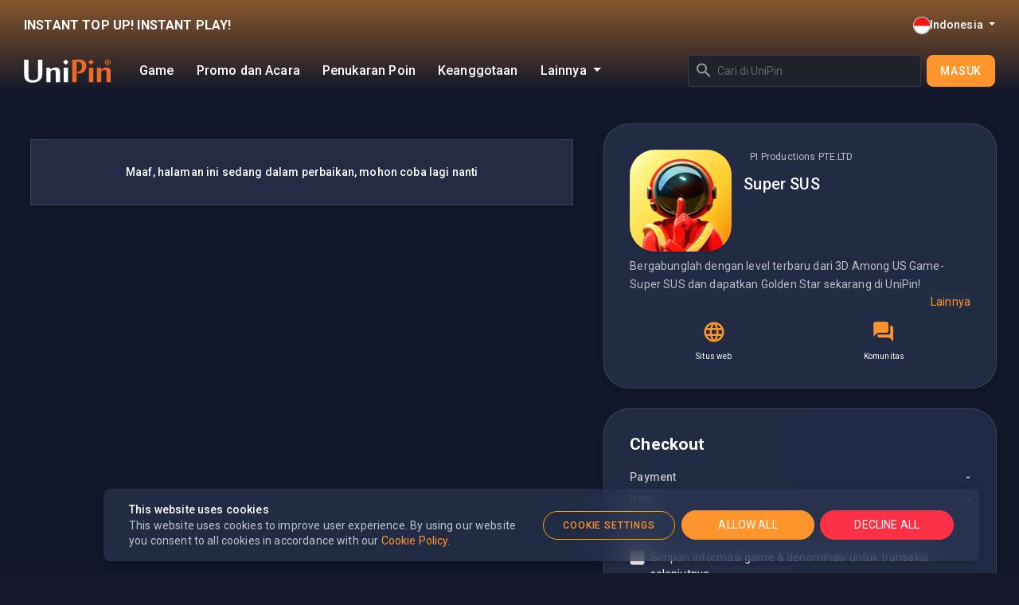

--- FILE ---
content_type: text/html; charset=UTF-8
request_url: https://www.unipin.com/id/super-sus?utm_source=Web+UniPin&utm_medium=Lucky+Draw&utm_campaign=Super+SUS
body_size: 27122
content:
<!DOCTYPE html>
<html lang="en" style="background: #16182B">


<head>
    <meta charset="UTF-8" />
    <meta http-equiv="X-UA-Compatible" content="IE=edge">
    <meta content="yes" name="apple-mobile-web-app-capable" />
    <meta name="viewport"
          content="width=device-width, minimum-scale=1, maximum-scale=1, initial-scale=1, user-scalable=no" />

    <title>UniPin - Super SUS</title>
    <meta name='application-name' content="UniPin" />
    <meta name="copyright" content="&copy; 2026 by UniPin">

            <meta name='description'
          content="Top up Super SUS cepat dan mudah di UniPin. Tersedia banyak pilihan cara pembayaran dan promo menarik untuk beli Golden Star Super SUS di UniPin.">
                    <meta name="title" content="UniPin - Super SUS" />
            
    <meta name="robots" content="noodp, noydir" />

    <meta name="csrf-token" content="M6vyOtVdxOZU2wby5Yxpa35eWs5IcRqDF5xZikwd">
    <meta name="theme-color" content="#ff962d">
    <link rel="manifest" href="/manifest.json">
    
    
    <link rel="apple-touch-icon" sizes="144x144" href="https://cdn.unipin.com/images/unipin-dark-square.png" />
    <link rel="apple-touch-icon" sizes="114x114" href="https://cdn.unipin.com/images/unipin-dark-square.png" />
    <link rel="apple-touch-icon" sizes="72x72" href="https://cdn.unipin.com/images/unipin-dark-square.png" />
    <link rel="apple-touch-icon" href="https://cdn.unipin.com/images/unipin-dark-square.png" />
    <link rel="shortcut icon" sizes="196x196" href="https://cdn.unipin.com/images/unipin-dark-square.png" />
    <link rel="shortcut icon" type="image/x-icon" href="https://cdn.unipin.com/img/favicon.ico" />
    <link rel="icon" type="image/x-icon" href="https://cdn.unipin.com/img/favicon.ico" />

    <meta property="og:url" content="http://www.unipin.com/id/super-sus" />
    <meta property="og:type" content="website" />
                        <meta property="og:title" content="UniPin - Super SUS" />
                <meta property="og:description"
          content="Top up Super SUS cepat dan mudah di UniPin. Tersedia banyak pilihan cara pembayaran dan promo menarik untuk beli Golden Star Super SUS di UniPin." />
    <meta property="og:image"
          content="https://cdn.unipin.com/images/unipin-dark-og.png" />

    <meta property="twitter:card" content="summary">
    <meta property="twitter:site" content="@unipin">
                        <meta property="twitter:title" content="UniPin - Super SUS" />
                <meta property="twitter:description"
          content="Top up Super SUS cepat dan mudah di UniPin. Tersedia banyak pilihan cara pembayaran dan promo menarik untuk beli Golden Star Super SUS di UniPin." />
    <meta property="twitter:image"
          content="https://cdn.unipin.com/images/unipin-dark-og.png" />
    <meta property="twitter:url" content="http://www.unipin.com/id/super-sus" />

    
    <meta name="ahrefs-site-verification" content="cc5310a60dff2678238fc465e3bb66bc6716d916c3dfbde7f94f98029637b7ca">
    
    

    <link rel="preload" href="https://cdn.unipin.com/images/unipin-logo-white.svg" as="image">

        
    <link rel="preconnect" href="https://www.googletagmanager.com" crossorigin>
    <link rel="preconnect" href="https://connect.facebook.net/" crossorigin>
    
    
    <link href="/css/app.v5.css?id=1fa2e7301e4afd54bc63" rel="stylesheet" type="text/css"/>
    
    <link
        href="https://fonts.googleapis.com/css2?family=Roboto:ital,wght@0,300;0,400;0,500;0,700;1,400;1,700&display=swap"
        rel="stylesheet">

        
                            
            <script>
                window.dataLayer = window.dataLayer || [];
                function gtag() {
                    dataLayer.push(arguments);
                }

                window.dataLayer.push({
                    'currency': 'IDR',
                    'country': 'ID'
                });

                
                gtag("consent", "default", {
                    ad_storage: "denied",
                    analytics_storage: "granted",
                    functionality_storage: "denied",
                    personalization_storage: "denied",
                    security_storage: "granted",
                    wait_for_update: 500,
                });

                gtag("set", "ads_data_redaction", true);
            </script>

            
            <script id="Cookiebot" src="https://consent.cookiebot.com/uc.js" data-cbid="9f371138-00e2-4968-a9dd-52f0b3656705" data-blockingmode="auto" type="text/javascript"></script>

            
            <script>
                (function(w,d,s,l,i){w[l]=w[l]||[];w[l].push({'gtm.start':
                    new Date().getTime(),event:'gtm.js'});var f=d.getElementsByTagName(s)[0],
                    j=d.createElement(s),dl=l!='dataLayer'?'&l='+l:'';j.async=true;j.src=
                    'https://www.googletagmanager.com/gtm.js?id='+i+dl;f.parentNode.insertBefore(j,f);
                })(window,document,'script','dataLayer','GTM-5CLLKHB');
            </script>

            
            <script>
                !function (w, d, t) {
                    w.TiktokAnalyticsObject=t;var ttq=w[t]=w[t]||[];ttq.methods=["page","track","identify","instances","debug","on","off","once","ready","alias","group","enableCookie","disableCookie"],ttq.setAndDefer=function(t,e){t[e]=function(){t.push([e].concat(Array.prototype.slice.call(arguments,0)))}};for(var i=0;i<ttq.methods.length;i++)ttq.setAndDefer(ttq,ttq.methods[i]);ttq.instance=function(t){for(var e=ttq._i[t]||[],n=0;n<ttq.methods.length;n++
                    )ttq.setAndDefer(e,ttq.methods[n]);return e},ttq.load=function(e,n){var i="https://analytics.tiktok.com/i18n/pixel/events.js";ttq._i=ttq._i||{},ttq._i[e]=[],ttq._i[e]._u=i,ttq._t=ttq._t||{},ttq._t[e]=+new Date,ttq._o=ttq._o||{},ttq._o[e]=n||{};n=document.createElement("script");n.type="text/javascript",n.async=!0,n.src=i+"?sdkid="+e+"&lib="+t;e=document.getElementsByTagName("script")[0];e.parentNode.insertBefore(n,e)};

                    ttq.load('CMJNN03C77U4JRP1AK0G');
                    ttq.page();
                }(window, document, 'ttq');

                            </script>

            
            <script type='text/javascript'>
                (function(e,t,n){if(e.snaptr)return;var a=e.snaptr=function()
                {a.handleRequest?a.handleRequest.apply(a,arguments):a.queue.push(arguments)};
                    a.queue=[];var s='script';r=t.createElement(s);r.async=!0;
                    r.src=n;var u=t.getElementsByTagName(s)[0];
                    u.parentNode.insertBefore(r,u);})(window,document,
                    'https://sc-static.net/scevent.min.js');

                                    snaptr('init', '22c2202d-859a-44c5-b2fd-71c2104ee2e0', {}); //UniPin Self Service Pixel
                
                 snaptr('track', 'PAGE_VIEW')
            </script>

            
            
            <script>
                !function(w,d){if(!w.rdt){var p=w.rdt=function(){p.sendEvent?p.sendEvent.apply(p,arguments):p.callQueue.push(arguments)};p.callQueue=[];var t=d.createElement("script");t.src="https://www.redditstatic.com/ads/pixel.js",t.async=!0;var s=d.getElementsByTagName("script")[0];s.parentNode.insertBefore(t,s)}}(window,document);rdt('init','a2_hluz54g06nab');rdt('track', 'PageVisit');
                
                                    rdt('init', 'a2_hluz54g06nab', {});
                            </script>
        
        
                <script>
            gtag("event", "view_item", {
                currency: "IDR",
                items: [
                    {
                        item_name: "Super SUS",
                        item_category: "unipin_web",
                        item_category2: "webtopup",
                    }]
            });
        </script>
    
                <script>
            ttq.track('ViewContent', {
                "contents": [
                    {
                        "content_id": "1669",
                        "content_type": "product",
                        "content_name": "Super SUS",
                        "content_category": "webtopup"
                    }
                ],
                "value": 0,
                "currency": "IDR"
            });

        </script>
    
    
                <script>
            snaptr('track', 'VIEW_CONTENT', {
                "currency": "IDR",
                "item_ids": ["1669"],
                "item_category": "webtopup",
                "brands": ["Super SUS"]
            });
        </script>
        
    <script async src="//unipin.api.useinsider.com/ins.js?id=10008433"></script>
    <script
        language="javascript"
        src="https://d1cr9zxt7u0sgu.cloudfront.net/shdfp.js?SITE_ID=e9eb9aaa9edd1bdffaae4f763aac328322402118&TYPE=JS&DE=1&AUTO=0"
        type="text/javascript"
        charset="UTF-8"
    ></script>
    <noscript>
        <iframe
        src="https://e9eb9aaa9edd1bdffaae4f763aac328322402118.csftr.com/shield-fp/v1/api/web/noscript?site_id=e9eb9aaa9edd1bdffaae4f763aac328322402118"
        width="0"
        height="0"
        style="display:none"
        ></iframe>
    </noscript>
</head>

<body>
    
                                    

        <!-- UniPin Google Tag Manager (noscript) -->
    <noscript><iframe src="https://www.googletagmanager.com/ns.html?id=GTM-5CLLKHB" height="0" width="0"
                style="display:none;visibility:hidden"></iframe></noscript>
    <!-- End Google Tag Manager (noscript) -->
            
            <style>
    .unipin-tagline {
        font-size: 12px;
        font-weight: 900;
        overflow: hidden;
        display: -webkit-box;
        -webkit-line-clamp: 1;
        -webkit-box-orient: vertical;
    }
    .desktop-menu {
        list-style: none;
    }
    .nav-menu:hover, .nav-menu.active {
        text-shadow: 0px 0px 4.03px #FF962D, 0px 0px 6.91px #FF962D, 0px 0px 12.1px #FF962D;
    }

    .nav-btn {
        width: 36px;
        height: 36px;
        outline: none;
        border-radius: 50%;
    }
    .nav-btn:hover {
        color: var(--orange);
        background: rgba(255, 150, 45, .1);
    }
    .india-sign-btn {
        font-size: 12px;
    }

    #top-navbar::before {
        top: 0;
        left: 0;
        width: 100%;
        content: '';
        height: 100%;
        position: absolute;
        background: linear-gradient(180deg, rgba(255, 150, 45, 0.5) 0%, rgba(255, 150, 45, 0) 90%)
    }

    @media (min-width: 992px) {
        .unipin-tagline {
            font-size: 16px;
        }
        .india-sign-btn {
            font-size: 14px;
        }
    }

    /* Mobile Sidebar Styles */
    #sidebar-overlay {
        top: 0;
        left: 0;
        width: 100%;
        height: 100%;
        z-index: 9998;
        display: none;
        position: fixed;
        background-color: rgba(0, 0, 0, 0.5);
    }

    #mobile-sidebar {    
        top: 0;
        left: 0px;
        width: 280px;
        height: 100%;
        z-index: 9999;
        position: fixed;
        overflow-y: auto;
        transition: all 0.3s ease;
        backdrop-filter: blur(24px);
        transform: translateX(-280px);
        background: linear-gradient(0deg, rgba(45, 150, 255, .08), rgba(45, 150, 255, .08)), rgb(35 34 52 / 60%);
    }
    #mobile-sidebar.show {
        transform: translateX(0);
    }
</style>


<div id="region-overlay-modal" class="modal modal-fullscreen-desktop-normal fade" tabindex="-1">
    <div class="modal-dialog">
        <div class="modal-content overflow-hidden">
            <div class="modal-body modal-blur up-animate slideIn">
                <div class="navbar-offset default d-md-none flex-shrink-0"></div>
                <div class="region-topbar-search">
                    <div class="topbar">
                        <div class="topbar-left-action" data-dismiss="modal">
                            <span class="icon-cheveron-Left"></span>
                        </div>

                        <div class="topbar-control">
                            <h1> Wilayah yang tersedia</h1>
                        </div>
                    </div>
                </div>

                <div class="region-modal-top">
                    
                    <div class="border-separator"></div>
                    <div class="title-case-1 mt-3 mb-3">Pilih lokasi Anda</div>
                </div>

                            </div>
        </div>
    </div>
</div>


<div id="top-navbar" class="fixed-top nav-top-outter border-0" style="transition: all .2s ease">
    <div class="navbar pt-4" style="height: fit-content; gap: 20px">
        <h2 class="unipin-tagline m-0">INSTANT TOP UP! INSTANT PLAY!</h2>

        <div class="flex-shrink-0 d-flex align-items-center" style="gap: 16px">
            <div 
                style="gap: 8px"
                id="nav-language-trigger"
                class="nav-language-icon ml-0" 
                data-toggle="modal"
                data-target="#region-overlay-modal"
            >
                
                <div 
                    title="Indonesia"
                    style="width: 20px; height: 20px;" 
                    class="fflag-up fflag-ID" 
                ></div>

                <div class="dropdown-toggle d-none d-lg-block">
                    Indonesia
                </div>
            </div>
            
                    </div>
    </div>

    <nav class="navbar" style="gap: 24px">
        <div class="navbar-edge-item d-flex">
            <button 
                class="btn nav-btn align-items-center justify-content-center user-select-none mr-2 mobile-menu-btn d-flex d-lg-none"
                onclick="toggleSidebar(true)"
            >
                <i class="fas fa-bars" style="font-size: 18px"></i>
            </button>

            <a class="nav-unipin-logo a-plain" href="/">
                <img 
                    alt="UniPin"
                    class="w-100 h-100"
                    src="
                    https://cdn.unipin.com/images/unipin-logo-white.svg                " 
                />
            </a>

                            <ul class="d-none d-lg-flex align-items-center m-0 pl-4 desktop-menu">
                                                                    
                        <li style="font-size: 16px" class="cursor-pointer ">
                            <a 
                                href="https://www.unipin.com/games/all"
                                target="_self"
                                                                                                class="nav-menu a-plain py-2 px-3 "
                            >
                                Game
                            </a>
                        </li>
                                                                    
                        <li style="font-size: 16px" class="cursor-pointer ">
                            <a 
                                href="https://www.unipin.com/article"
                                target="_self"
                                                                                                class="nav-menu a-plain py-2 px-3 "
                            >
                                Promo dan Acara
                            </a>
                        </li>
                                                                    
                        <li style="font-size: 16px" class="cursor-pointer d-none d-xl-block">
                            <a 
                                href="javascript:void(0);"
                                target="_self"
                                 data-toggle="modal"                                  data-target="#account-modal"                                 class="nav-menu a-plain py-2 px-3 "
                            >
                                Penukaran Poin
                            </a>
                        </li>
                                                                    
                        <li style="font-size: 16px" class="cursor-pointer d-none d-xl-block">
                            <a 
                                href="javascript:void(0);"
                                target="_self"
                                 data-toggle="modal"                                  data-target="#account-modal"                                 class="nav-menu a-plain py-2 px-3 "
                            >
                                Keanggotaan
                            </a>
                        </li>
                                                                        
                                            <li class="dropdown">
                            <div 
                                role="button"
                                id="more-menu"
                                aria-haspopup="true" 
                                aria-expanded="false"
                                data-toggle="dropdown" 
                                style="font-size: 16px"
                                class="py-2 px-3 dropdown-toggle a-plain" 
                            >
                                Lainnya
                            </div>

                            <div class="dropdown-menu rounded-lg text-white overflow-hidden" aria-labelledby="more-menu">
                                                                    <a 
                                        href="javascript:void(0);"
                                        target="_self"
                                         data-toggle="modal"                                          data-target="#account-modal"                                         class="dropdown-item py-2 rounded d-xl-none" 
                                    >
                                        Penukaran Poin
                                    </a>
                                                                    <a 
                                        href="javascript:void(0);"
                                        target="_self"
                                         data-toggle="modal"                                          data-target="#account-modal"                                         class="dropdown-item py-2 rounded d-xl-none" 
                                    >
                                        Keanggotaan
                                    </a>
                                                                    <a 
                                        href="https://forms.office.com/r/wTq2gHq0cV?origin=unipin.com"
                                        target="_blank"
                                                                                                                        class="dropdown-item py-2 rounded " 
                                    >
                                        Program Kemitraan
                                    </a>
                                                                    <a 
                                        href="https://forms.office.com/r/YhhKzTkBKN?origin=unipin.com"
                                        target="_blank"
                                                                                                                        class="dropdown-item py-2 rounded " 
                                    >
                                        Program Reseller
                                    </a>
                                                                    <a 
                                        href="http://www.seaca.gg"
                                        target="_blank"
                                                                                                                        class="dropdown-item py-2 rounded " 
                                    >
                                        SEACA eSports &amp; Community
                                    </a>
                                                                    <a 
                                        href="https://www.unipin.com/BanggaMainLokal"
                                        target="_self"
                                                                                                                        class="dropdown-item py-2 rounded " 
                                    >
                                        #BanggaMainLokal
                                    </a>
                                                            </div>
                        </li>
                                    </ul>
                    </div>

        <div class="navbar-edge-item edge-right flex-grow-1 justify-content-end" style="gap: 8px">
                            <div class="flex-grow-1 d-none d-lg-block pr-2" style="max-width: 300px">
                    <style>
    .clear-recent {
        margin-left: auto;
        color: #c3c1ca;
        cursor: pointer;
        font-size: 24px;
    }
    .clear-recent:hover {
        margin-left: auto;
        color: red;
        cursor: pointer;
    }
    .recent-item {
        cursor: pointer;
    }
    .search-suggestion-box ul {
        list-style: none;
        padding: 0;
        margin: 0;
    }
    .search-suggestion-box li {
        padding: 8px 12px;
        display: flex;
        align-items: center;
        cursor: pointer;
    }
    .search-suggestion-box li:hover {
        background-color: #1b2333;
        border-radius: 6px;
    }
    .search-suggestion-box {
        background-color: #252f45;
        border: 1px solid hsla(0, 0%, 100%, .12);
        z-index: 9999;
        color: #c3c1ca;
        max-height: 300px;
        overflow-y: auto;
    }
    /* Loader spinner style */
    .loader {
        border: 2px solid #f3f3f3;
        border-top: 2px solid #555;
        border-radius: 50%;
        width: 12px;
        height: 12px;
        animation: spin 1s linear infinite;
        display: inline-block;
        margin-left: 8px;
    }
    @keyframes  spin {
        0% { transform: rotate(0deg); }
        100% { transform: rotate(360deg); }
    }
    .search-result-icon {
        width: 40px;
        height: 40px;
        border-radius: 8px;
        margin-right: 8px;
    }
</style>

<div class="position-relative">
    <form 
        method="get" 
        id="search-form" 
        action="https://www.unipin.com/games/search"
        class="mb-0 position-relative"
    >
        <span class="position-absolute icon-Search" style="color: #999BA3;font-size: 24px; top: 8px; left: 8px"></span>
        <input 
            type="text" 
            name="search"
            id="search_input" 
            autocomplete="off"
            class="form-control rounded text-white"
            value=""
            placeholder="Cari di UniPin"
            style="background: #1F2228; padding-left: 36px; height: 40px;"
        />
    </form>

    <div 
        style="display: none;"
        id="search_input-suggestion" 
        class="search-suggestion-box w-100 mt-1 rounded-lg position-absolute"
    >
        <div id="search_input-result"></div>
        
        <div id="search_input-recent-search-wrapper" class="mt-2">
            <span class="pl-2" style="font-size: 18px; color: white;">
                <strong>Recent Search</strong>
            </span>
            <div id="search_input-recent-search"></div>
        </div>
    </div>
</div>

<script data-cookieconsent="ignore">
    let ajaxTimer;
    document.addEventListener(
        'DOMContentLoaded',
        () => {
            const searchInput = document.getElementById('search_input');
            if (!searchInput) {
                return;
            }

            const resultContainer = document.getElementById('search_input-result');
            const suggestionBox = document.getElementById('search_input-suggestion');
            const recentContainer = document.getElementById('search_input-recent-search');

            document.addEventListener(
                'click', 
                function(event) {
                    if (!event.target.closest('#search_input')) {
                        if (suggestionBox) {
                            suggestionBox.style.display = 'none';
                        }
                    }
                }
            );

            searchInput.addEventListener(
                'focus', 
                () => {
                    if (suggestionBox) {
                        suggestionBox.style.display = 'block';
                    }
                    updateRecentSearches();
                    
                    if (searchInput.value.trim() === '') {
                        resultContainer.innerHTML = '';
                    }
                }
            );

            searchInput.addEventListener(
                'input', 
                function() {
                    const query = this.value.trim();
                    if (!query) {
                        resultContainer.innerHTML = '';
                        return;
                    }

                    if (!resultContainer.querySelector('.loader')) {
                        resultContainer.innerHTML = '<ul><li>Loading <span class="loader"></span></li></ul>';
                    }

                    clearTimeout(ajaxTimer);
                    ajaxTimer = setTimeout(() => {
                        $.ajax({
                            type: `POST`,
                            dataType: 'json',
                            url: `https://www.unipin.com/search-suggestions`,
                            data: { search: query, _token: 'M6vyOtVdxOZU2wby5Yxpa35eWs5IcRqDF5xZikwd' },
                            error: function() {
                                resultContainer.innerHTML = '<ul><li>No Result Found</li></ul>';
                            },
                            success: function(response) {
                                if (response.length === 0) {
                                    resultContainer.innerHTML = '<ul><li>No Result Found</li></ul>';
                                    return;
                                }

                                let suggestionList = '<ul>';
                                response.forEach(function(game) {
                                    suggestionList += `<li onclick="openProduct('${game.title}', '${game.icon_path}', '${game.route}', 'search_input')">
                                        <img src="${game.icon_path}" alt="${game.title}" class="search-result-icon">
                                        <span>${game.title}</span>
                                    </li>`;
                                });
                                suggestionList += '</ul>';
                                resultContainer.innerHTML = suggestionList;
                            },
                        });
                    }, 300);
                }
            );
        }
    );

    function updateRecentSearches() {
        const recent = JSON.parse(localStorage.getItem('recentSearches')) || [];

        let html = '<ul><li>No Recent Searches</li></ul>';
        if (recent.length) {
            html = '<ul>';
            
            html += recent.map(
                item => {
                    return `<li onclick="openProduct('${item.title}', '${item.icon_path}', '${item.route}', '${document.activeElement.id}')">
                        <img src="${item.icon_path || 'default-icon.png'}" alt="${item.title}" class="search-result-icon">
                        <span class="recent-item">${item.title}</span>
                        <span class="clear-recent" onclick="removeRecent('${item.title}', event)">×</span>
                    </li>`;
                }
            ).join('');
            html += '</ul>';
        }    
        document.querySelectorAll('#search_input-recent-search').forEach(el => el.innerHTML = html);
    }

    function removeRecent(title, event) {
        event.stopPropagation();
        const key = 'recentSearches';

        let recent = JSON.parse(localStorage.getItem(key)) || [];
        recent = recent.filter(item => item.title !== title);
        localStorage.setItem(key, JSON.stringify(recent));
        updateRecentSearches();
    }

    function openProduct(title, icon, url, inputId) {
        const input = document.getElementById(inputId);
        input.value = title;
        
        const box = document.getElementById(`${ inputId }-suggestion`);
        if (box) {
            box.style.display = 'none';
        }

        saveRecentSearch(title, icon, url);
        updateRecentSearches();
        window.location.href = url;
    }

    function saveRecentSearch(query, iconPath, url) {
        const key = 'recentSearches';
        let recent = JSON.parse(localStorage.getItem(key)) || [];
        recent = recent.filter(item => item.title !== query);
        
        recent.unshift({ title: query, icon_path: iconPath, route: url });
        if (recent.length > 10) {
            recent = recent.slice(0, 10);
        }
        localStorage.setItem(key, JSON.stringify(recent));
    }
</script>    
                </div>   
                        
                            <button 
                    id="navbar-signin-button" 
                    href="javascript:void(0);" 
                    data-toggle="modal" 
                    data-target="#account-modal"
                    class="btn btn-primary nav-signin-button"
                >
                    Masuk
                </button>
                    </div>
    </nav>

    </div>

<!-- Mobile Sidebar -->
<div id="mobile-sidebar">
    <div class="d-flex justify-content-between align-items-center p-3" style="gap: 16px">
        <a 
            href="#"
            style="width: 100px"
            class="navbar-brand p-0 m-0" 
        >
            <img 
                alt="UniPin"
                class="w-100 h-100"
                src="
                    https://cdn.unipin.com/images/unipin-logo-white.svg                "  
            />
        </a>

        <button id="sidebar-close" class="nav-btn btn" onclick="toggleSidebar(false)">
            <i class="fas fa-times" style="font-size: 20px"></i>
        </button>
    </div>

    <ul class="m-0 py-3 px-2" style="list-style: none">
                    
            <li class="cursor-pointer">
                <a 
                    style="gap: 16px"
                    href="https://www.unipin.com/games/all"
                    target="_self"
                                                            class="nav-menu d-flex align-items-center a-plain px-2 py-3 "
                >
                                            <div class="icon-Games" style="font-size: 20px"></div>
                                        
                    <div>Game</div>
                </a>
            </li>
                    
            <li class="cursor-pointer">
                <a 
                    style="gap: 16px"
                    href="https://www.unipin.com/article"
                    target="_self"
                                                            class="nav-menu d-flex align-items-center a-plain px-2 py-3 "
                >
                                            <div class="icon-Discount-Original" style="font-size: 20px"></div>
                                        
                    <div>Promo dan Acara</div>
                </a>
            </li>
                    
            <li class="cursor-pointer">
                <a 
                    style="gap: 16px"
                    href="javascript:void(0);"
                    target="_self"
                     data-toggle="modal"                      data-target="#account-modal"                     class="nav-menu d-flex align-items-center a-plain px-2 py-3 "
                >
                                            <div class="icon-Gift-Original" style="font-size: 20px"></div>
                                        
                    <div>Penukaran Poin</div>
                </a>
            </li>
                    
            <li class="cursor-pointer">
                <a 
                    style="gap: 16px"
                    href="javascript:void(0);"
                    target="_self"
                     data-toggle="modal"                      data-target="#account-modal"                     class="nav-menu d-flex align-items-center a-plain px-2 py-3 "
                >
                                            <div class="icon-Discount-Original" style="font-size: 20px"></div>
                                        
                    <div>Keanggotaan</div>
                </a>
            </li>
                                    <hr class="my-3" />

                
                                    <li class="cursor-pointer">
                        <a 
                            style="gap: 16px"
                            href="https://support.unipin.com"
                            target="_blank"
                            class="nav-menu d-flex align-items-center a-plain px-2 py-3 "
                        >
                            <div class="icon-Help" style="font-size: 20px"></div>
                            <div>FAQ</div>
                        </a>
                    </li>
                                    <li class="cursor-pointer">
                        <a 
                            style="gap: 16px"
                            href="https://www.unipin.com/support"
                            target="_self"
                            class="nav-menu d-flex align-items-center a-plain px-2 py-3 "
                        >
                            <div class="icon-Support-Agent" style="font-size: 20px"></div>
                            <div>Dukungan Pelanggan</div>
                        </a>
                    </li>
                                
                <hr class="my-3" />   
            
            <li class="cursor-pointer">
                <a 
                    style="gap: 16px"
                    href="https://forms.office.com/r/wTq2gHq0cV?origin=unipin.com"
                    target="_blank"
                                                            class="nav-menu d-flex align-items-center a-plain px-2 py-3 "
                >
                                            <div class="icon-Hand-Shake-Original" style="font-size: 20px"></div>
                                        
                    <div>Program Kemitraan</div>
                </a>
            </li>
                    
            <li class="cursor-pointer">
                <a 
                    style="gap: 16px"
                    href="https://forms.office.com/r/YhhKzTkBKN?origin=unipin.com"
                    target="_blank"
                                                            class="nav-menu d-flex align-items-center a-plain px-2 py-3 "
                >
                                            <div class="icon-Reseller-Original" style="font-size: 20px"></div>
                                        
                    <div>Program Reseller</div>
                </a>
            </li>
                    
            <li class="cursor-pointer">
                <a 
                    style="gap: 16px"
                    href="http://www.seaca.gg"
                    target="_blank"
                                                            class="nav-menu d-flex align-items-center a-plain px-2 py-3 "
                >
                                            <img width="20px" height="20px" style="object-fit: cover" src="https://cdn.unipin.com/images/navigation/seaca_logo_nav.png" alt="project.menu.esports" />
                                        
                    <div>SEACA eSports &amp; Community</div>
                </a>
            </li>
                    
            <li class="cursor-pointer">
                <a 
                    style="gap: 16px"
                    href="https://www.unipin.com/BanggaMainLokal"
                    target="_self"
                                                            class="nav-menu d-flex align-items-center a-plain px-2 py-3 "
                >
                                            <img width="20px" height="20px" style="object-fit: cover" src="https://dev.unipin.com/images/unipin-dark-square.png" alt="#BanggaMainLokal" />
                                        
                    <div>#BanggaMainLokal</div>
                </a>
            </li>
            </ul>
</div>
<div id="sidebar-overlay" onclick="toggleSidebar(false)"></div>

<div class="navbar-offset default"></div>
        <input type="hidden" id="baseURL" value="https://www.unipin.com">

    <div>
        <div id="ajaxArea">
             
                                    
            <main role="main">
                
        


<div class="product-banner-offset empty">
    <img class="img-fluid product-game-banner" src="" alt="" />
</div>



<div class="product-outter-container">
    <div class="container container-1440 product-shift-top">
        <div class="px-lg-3">

            <div class="row">
                <div class="col-lg-5 d-none d-block d-lg-none" style="position: sticky;">
                    
                    <!--  -->
<div>
    <div class="product-detail-container">
        <div class="product-detail-top">
            <div>
                <img src="https://cdn.unipin.com/images/icon_product_pages/1646970500-icon-ICON-200PX.png" alt="Super SUS"
                    class="product-icon" />
            </div>

            <div class="top-text">
                

                <div class="d-flex align-items-center">
                    
                    <span class="game-publisher">PI Productions PTE.LTD</span>
                </div>
                <div class="game-title">
                    Super SUS
                </div>

                
            </div>
        </div>

                <div id="product-description" class="product-game-description mt-2">
            <p>Bergabunglah dengan level terbaru dari 3D Among US Game-Super SUS dan dapatkan Golden Star sekarang di UniPin!</p>

<p>Beli Golden Star melalui UniPin Credits, DANA, OVO, ShopeePay, Telkomsel, Indosat, Tri, XL, GO-PAY, SAKUKU, DOKU WALLET, True Money, LinkAja, BNI, BCA, CIMB Clicks, Mandiri, Permata, Danamon, Maybank BII, Indomaret, Alfamart, dan banyak lagi! Tidak diperlukan kartu kredit atau pendaftaran akun.</p>

<p>Pilih denominasi yang diinginkan, selesaikan pembayaran, dan Golden Star akan langsung ditambahkan ke akun Super SUS kamu! Mudah dan cepat!</p>

<p><br />
<strong>Tentang Super SUS</strong><strong>:</strong><br />
Super SUS awalnya dirancang untuk menjadi game terbaik berbasis multiplayer role-based online yang mengintegrasi Among Us, Werewolf, dan Squid Game. Ketika bermain, para pemain selain perlu waspada, namun harus tetap bersikap netral terhadap para penipu. Masing-masing peran memiliki tugas untuk menang yang unik. Berjalan di tepi antara terang dan gelap, semua pemain berjuang untuk diri mereka – sebagian untuk membunuh, sebagian untuk bertahan hidup dan sebagian hanya untuk bermain-main. Squid Game, mode terbaru bahkan memiliki lebih banyak elemen role-playing!</p>
                
                
                <div class="product-show-more" id="product-description-showmore">
                <div>Lainnya</div>
            </div>
        </div>
                                            
        <div class="product-links">
            
                        <a href="https://www.supersus.io/en/" target="_blank" class="product-link">
                <span class="icon-Language"></span> Situs web
            </a>
                                    <a href="https://www.facebook.com/supersusgame/" target="_blank" class="product-link">
                <span class="icon-Forum"></span> Komunitas
            </a>
                    </div>
    </div>

</div>

                </div>
                
                <div class="col-lg-7 px-0 px-sm-3">
                    
                                            <div class="no-found">
                                                            Maaf, halaman ini sedang dalam perbaikan, mohon coba lagi nanti
                                                    </div>
                                    </div>

                <div class="col-lg-5 px-0 px-sm-3">
                    <div class="d-none d-md-block">
                        
                        <!--  -->
<div>
    <div class="product-detail-container">
        <div class="product-detail-top">
            <div>
                <img src="https://cdn.unipin.com/images/icon_product_pages/1646970500-icon-ICON-200PX.png" alt="Super SUS"
                    class="product-icon" />
            </div>

            <div class="top-text">
                

                <div class="d-flex align-items-center">
                    
                    <span class="game-publisher">PI Productions PTE.LTD</span>
                </div>
                <div class="game-title">
                    Super SUS
                </div>

                
            </div>
        </div>

                <div id="product-description" class="product-game-description mt-2">
            <p>Bergabunglah dengan level terbaru dari 3D Among US Game-Super SUS dan dapatkan Golden Star sekarang di UniPin!</p>

<p>Beli Golden Star melalui UniPin Credits, DANA, OVO, ShopeePay, Telkomsel, Indosat, Tri, XL, GO-PAY, SAKUKU, DOKU WALLET, True Money, LinkAja, BNI, BCA, CIMB Clicks, Mandiri, Permata, Danamon, Maybank BII, Indomaret, Alfamart, dan banyak lagi! Tidak diperlukan kartu kredit atau pendaftaran akun.</p>

<p>Pilih denominasi yang diinginkan, selesaikan pembayaran, dan Golden Star akan langsung ditambahkan ke akun Super SUS kamu! Mudah dan cepat!</p>

<p><br />
<strong>Tentang Super SUS</strong><strong>:</strong><br />
Super SUS awalnya dirancang untuk menjadi game terbaik berbasis multiplayer role-based online yang mengintegrasi Among Us, Werewolf, dan Squid Game. Ketika bermain, para pemain selain perlu waspada, namun harus tetap bersikap netral terhadap para penipu. Masing-masing peran memiliki tugas untuk menang yang unik. Berjalan di tepi antara terang dan gelap, semua pemain berjuang untuk diri mereka – sebagian untuk membunuh, sebagian untuk bertahan hidup dan sebagian hanya untuk bermain-main. Squid Game, mode terbaru bahkan memiliki lebih banyak elemen role-playing!</p>
                
                
                <div class="product-show-more" id="product-description-showmore">
                <div>Lainnya</div>
            </div>
        </div>
                                            
        <div class="product-links">
            
                        <a href="https://www.supersus.io/en/" target="_blank" class="product-link">
                <span class="icon-Language"></span> Situs web
            </a>
                                    <a href="https://www.facebook.com/supersusgame/" target="_blank" class="product-link">
                <span class="icon-Forum"></span> Komunitas
            </a>
                    </div>
    </div>

</div>

                    </div>

                    <div id="container-checkout" style="position: sticky; top: 110px;">
    <div class="product-detail-container no-rounded-sm">
        <h4 class="pb-2">
            Checkout
        </h4>

        <div class="row py-1">
            <div class="col-6 text-left" style="color: hsla(0, 0%, 100%, .7);">
                Payment
            </div>    
            <div class="col-6 text-right" id="checkout-payment">-</div>    
        </div> 

        <div class="row py-1">
            <div class="col-6 text-left" style="color: hsla(0, 0%, 100%, .7);">Item</div>    
            <div class="col-6 text-right" id="checkout-item">-</div>    
        </div> 

        <div class="row py-1">
            <div class="col-6 text-left" style="color: hsla(0, 0%, 100%, .7);">Total</div>    
            <div class="col-6 text-right" id="checkout-total">-</div>    
        </div>

        <div class="custom-control custom-checkbox mb-3 mt-4" id="save_details_div">
            <input class="custom-control-input" id="save_details" name="save_details" type="checkbox" value="1">

            <label class="custom-control-label pt-0" style="color: white; font-size: 14px" for="save_details">
                Simpan informasi game & denominasi untuk transaksi selanjutnya
            </label>
        </div>

        <button class="btn btn-primary w-100 disabled" id="btn-buy" onclick="bypassUnload(); buyNow(this);" disabled>
            Beli Sekarang
        </button>    
    </div>
</div>
                </div>
            </div>
        </div>

        
            </div>
</div>




            </main>
                        
                                             

            <!-- Modal Account : Sign In / Sign Up -->
<style>
    .login-side {
        padding: 0;
        border-radius: 0;
        background: url('/images/auth/background.jpg') no-repeat center / cover;
    }
    .login-side::before {
        top: 0;
        left: 0;
        width: 100%;
        content: '';
        height: 100%;
        position: absolute;
        background: linear-gradient(180deg, #3E4474 0%, rgba(19, 25, 43, 0.25) 50%, rgba(33, 31, 71, 0) 100%);
    }

    .auth-benefit-container {
        gap: 8px;
        overflow-x: auto;
        scrollbar-width: none;
		scroll-behavior: smooth;
        scroll-snap-type: x mandatory;
    }
    .auth-benefit-card {
        gap: 16px;
        width: 80%;
        background: #212B43;
        scroll-snap-align: center;
    }    
    .benefit-text div, .benefit-text small, .line-clamp-1 {
        line-clamp: 1;
        overflow: hidden;
        display: -webkit-box;
        -webkit-line-clamp: 1;
        -webkit-box-orient: vertical;
    }
    .benefit-text small {
        line-clamp: 2;
        line-height: 18px;
        -webkit-line-clamp: 2;
    }

    .auth-field input[type="password"]::-ms-reveal,
    .auth-field input[type="password"]::-ms-clear {
        display: none;
    }
    .auth-field input:-webkit-autofill,
    .auth-field input:-webkit-autofill:hover, 
    .auth-field input:-webkit-autofill:focus, 
    .auth-field input:-webkit-autofill:active {
        -webkit-text-fill-color: #FFF !important;
        -webkit-box-shadow: 0 0 0 30px #1F2228 inset !important;
    }
    .auth-field input.form-control {
        background-color: #1F2228 !important;
        border: 1px solid transparent;
        height: 44px;
        padding: 12px;
    }
   .auth-field input.form-control:focus {
        color: #FFFFFF;
        border-color: #FF962D !important;
    }
    .auth-field input.form-control::placeholder {
        color: #EBEBF599;
        opacity: 1;
    }

    @media (min-width: 768px) {
        .login-side {
            padding: 32px;
            border-radius: 8px;
        }

        .auth-benefit-container {
            overflow: hidden;
        }
        .auth-benefit-card {
            width: 100%;
        }    
    }
</style>

<div 
    tabindex="-1" 
    id="account-modal" 
    data-keyboard="false"
    data-backdrop="static" 
    class="modal modal-fullscreen-desktop-normal"
>
    <div class="modal-dialog">
        <div class="modal-content" style="background: #212B43">
            <div class="full100-flex-col">
                <div class="pageset-account tab-content full100-flex-col">
                    <div class="tab-pane folay-horizontal-desktop fade show active vh-100">
                        <div class="folay-top p-md-3">
                            <div class="login-side h-100 position-relative overflow-hidden">
                                <div class="d-flex justify-content-between align-items-center pt-4 px-3 pt-md-0 px-md-0 mb-3 mb-md-5">
                                    <img 
                                        height="24px"
                                        class="position-relative flex-shrink-0"
                                        src="https://cdn.unipin.com/images/unipin-logo-white.svg"
                                    /> 
                
                                    <a 
                                        type="button" 
                                        data-dismiss="modal"
                                        class="icon-Close cursor-pointer h3 m-0 d-md-none position-relative flex-shrink-0" 
                                    ></a>
                                </div>
                
                                <div class="pt-4 position-relative user-select-none">
                                    <h2 class="text-center px-3 px-md-0">
                                        Mengapa Gabung UniPin?
                                    </h2>
                                    
                                    <div class="text-center h5 font-weight-normal mb-4 px-3 px-md-0">
                                        Daftar dan dapatkan hadiah, penawaran spesial, dan keuntungan bermain game!
                                    </div>
                
                                    <div class="auth-benefit-container pt-md-3 pb-5 pb-md-0 d-flex flex-md-column" style="gap: 16px">
                                        <div class="d-block d-md-none flex-shrink-0" style="width: 1px; height: 5px;"></div>
                
                                        <div class="auth-benefit-card p-4 rounded-lg d-flex flex-shrink-0">
                                            <img 
                                                width="56px"
                                                height="56px"
                                                class="flex-shrink-0"
                                                src="https://cdn.unipin.com/images/auth/support.png"
                                            /> 
                
                                            <div class="flex-grow-1 benefit-text">
                                                <div class="mb-1 font-weight-bold">Daftar Sekarang, Dapatkan Hadiah Instan</div>
                                                <small>Hanya 3 langkah mudah untuk mengklaim bonus selamat datang eksklusifmu!</small>
                                            </div>
                                        </div>
                
                                        <div class="auth-benefit-card p-4 rounded-lg d-flex flex-shrink-0">
                                            <img 
                                                width="56px"
                                                height="56px"
                                                class="flex-shrink-0"
                                                src="https://cdn.unipin.com/images/auth/sale.png"
                                            /> 
                
                                            <div class="flex-grow-1 benefit-text">
                                                <div class="mb-1 font-weight-bold">Penawaran &amp; Hadiah Eksklusif</div>
                                                <small>Dapatkan akses ke penawaran spesial dan hadiah yang dibuat khusus untuk gamer sejati!</small>
                                            </div>
                                        </div>
                
                                        <div class="auth-benefit-card p-4 rounded-lg d-flex flex-shrink-0">
                                            <img 
                                                width="56px"
                                                height="56px"
                                                class="flex-shrink-0"
                                                src="https://cdn.unipin.com/images/trust-widget/treasure.png"
                                            /> 
                
                                            <div class="flex-grow-1 benefit-text">
                                                <div class="mb-1 font-weight-bold">Dapatkan UC Points &amp; Tukar dengan Hadiah Epik</div>
                                                <small>Isi ulang, kumpulkan poin, dan tukarkan dengan hadiah legendaris!</small>
                                            </div>
                                        </div>
                
                                        <div class="d-block d-md-none flex-shrink-0" style="width: 1px; height: 5px;"></div>
                                    </div>
                                </div>
                
                                <div 
                                    class="position-absolute d-md-none w-100"
                                    style="height: 16px; border-radius: 16px 16px 0 0; background: #212B43; bottom: -2px"
                                ></div>
                            </div>
                        </div>

                        <div class="folay-dark-container overflow-auto">
                            <div class="d-none d-md-flex justify-content-end mb-4">
                                <a 
                                    type="button" 
                                    data-dismiss="modal"
                                    class="icon-Close cursor-pointer h3 m-0" 
                                ></a>
                            </div>

                            <ul 
                                role="tablist"
                                id="payment-tab"
                                style="height: unset; width: fit-content"
                                class="nav nav-pills mouse-draggable mt-0 mb-4 pb-1 border-0 mx-auto" 
                            >
                                <li class="nav-item" role="presentation">
                                    <a 
                                        role="tab"
                                        data-toggle="pill" 
                                        href="#sign-in-form" 
                                        style="text-transform: none"
                                        class="nav-link h-auto w-auto px-3 active" 
                                    >
                                        Masuk
                                    </a>
                                </li>

                                <li class="nav-item" role="presentation">
                                    <a 
                                        role="tab"
                                        data-toggle="pill" 
                                        href="#sign-up-form" 
                                        id="register-trigger"
                                        style="text-transform: none"
                                        class="nav-link h-auto w-auto px-3" 
                                    >
                                        Daftar
                                    </a>
                                </li>
                            </ul>

                            <div id="payment-tabContent" class="tab-content pt-3 pt-md-0">
                                <div role="tabpanel" id="sign-in-form" class="tab-pane fade show active">
                                    <a href="https://www.unipin.com/facebook/redirect" id="fb_button" class="btn btn-facebook btn-block">
    <img class="social-media-icon" src="https://cdn.unipin.com/images/navigation/facebook-icon.svg" alt="Facebook" />
    Masuk Facebook
</a>

<div class="border-separator-wtext freg my-4">OR</div>

<form method="POST" action="https://www.unipin.com/login" accept-charset="UTF-8" id="signin-form-viaemail"><input name="_token" type="hidden" value="M6vyOtVdxOZU2wby5Yxpa35eWs5IcRqDF5xZikwd">

<input type="hidden" name="popup" value="1">
<input type="hidden" name="DfyKLBpMNYshfCpPPBwqResxaevgozvqTayqaCOFSbHyHdTHZXLFzHYoaTYYAoDNxxcFiCCLXdYSRakVMTaeqcaxgHFSLWfirtOB" value="xQdcrqikuxNcpvvNPdghuxonsbEkGvlXGjttjJwWGKwpruXXjsjOySCBXkEMKVDlvpHGCbaqVjUQBsVxKokbvDCiOafHmETvqySm">

<div class="position-relative flex-grow-1 auth-field mb-3">
    <label for="email" class="position-absolute text-white line-clamp-1" style="max-width: 27%; line-break: anywhere; top: 12px; left: 12px">Email</label>

    <input required autocomplete="email" id="loginEmailSide" placeholder="Email" style="padding-left: 30% !important" class="form-control text-right w-100" name="IfVqWyKLUXplULhXwBCfakYWGwoyTScmilsbndPLtekOlVVxERveQJdhrbvnhmVrPdxqaRqpNXAdrGHSrksQWYhbcbApAhiXIzvq" type="email" value="">
</div>

<div class="position-relative flex-grow-1 auth-field mb-2">
    <label for="password" class="position-absolute text-white line-clamp-1" style="max-width: 27%; line-break: anywhere; top: 12px; left: 12px">Kata sandi</label>

    <input required autocomplete="password" id="loginPassword" placeholder="Kata sandi" class="form-control text-right w-100" style="padding-right: 42px; padding-left: 30%" name="QAgHltfAzadPvtXJpNPXFupzeTvFeGJobdFxrbjfUNIOBfhXFcUkXZRNKgiXCjhNQUXAlKYKIsgpgdLhFGTumYPPfSQZVVcUNlmD" type="password" value="">

    <div
        data-peek-password="loginPassword"
        style="top: 12px; right: 12px; cursor: pointer"
        class="input-icon-right peek-password-button position-absolute h4 m-0"
    >
        <span class="peek-password-icon icon-Visibility"></span>
    </div>
</div>

<div class="d-flex justify-content-end">
    <a 
        class="u-body-3 text-primary" 
        href="https://www.unipin.com/password"
    >
        Tidak ingat kata sandi?
    </a>
</div>

<button type="submit" id="signin-email-submit-button" class="btn btn-primary auth-submit-button btn-block mt-4">Masuk</button>
</form>


                                    <div class="text-center u-body-3 mt-3">
                                        Belum punya akun? 
                                        
                                        <a 
                                            class="text-primary"
                                            href="javascript:void(0)"
                                            onclick="$('#register-trigger').click()"
                                        >
                                            Daftar sekarang
                                        </a>
                                    </div>
                                </div>

                                <div role="tabpanel" id="sign-up-form" class="tab-pane fade">
                                    <a href="https://www.unipin.com/facebook/redirect" id="fb_button" class="btn btn-facebook btn-block">
    <img class="social-media-icon" src="https://cdn.unipin.com/images/navigation/facebook-icon.svg" alt="Facebook" />
    Daftar Facebook
</a>

<div class="border-separator-wtext freg my-4">OR</div>

<form method="POST" action="https://www.unipin.com/register" accept-charset="UTF-8" class="auth-form" id="create-account-form"><input name="_token" type="hidden" value="M6vyOtVdxOZU2wby5Yxpa35eWs5IcRqDF5xZikwd">

<div class="position-relative flex-grow-1 auth-field mb-3">
    <label for="email" class="position-absolute text-white line-clamp-1" style="max-width: 27%; line-break: anywhere; top: 12px; left: 12px">Email</label>

    <input required autocomplete="email" id="signup-email-input" placeholder="Email" style="padding-left: 30% !important" class="form-control text-right w-100" name="email" type="text" value="">
</div>

<div class="position-relative flex-grow-1 auth-field mb-3">
    <label for="referral_code" class="position-absolute text-white line-clamp-1" style="max-width: 27%; line-break: anywhere; top: 12px; left: 12px">Kode Referral</label>

    <input autocomplete="off" placeholder="Isi jika Anda memiliki kode referral" style="padding-left: 30% !important" class="form-control text-right w-100" name="referral_code" type="text" value="" id="referral_code">
</div>

<div class="custom-control custom-checkbox">
    <input type="checkbox" class="custom-control-input" id="subscribe-agree" name="subscribe_agree" checked/>
    
    <label class="custom-control-label" for="subscribe-agree"> 
        Subscribe to news and promo
    </label>
</div>


<button type="submit" id="createaccount-submit-button" class="btn btn-primary auth-submit-button btn-block mt-4">Daftar</button>
</form>

                                </div>
                            </div>
                        </div>
                    </div>
                </div>
            </div>
        </div>
    </div>
</div>


                        </div>
    
            <footer>
  	<div class="container container-1440">
    	<div class="px-lg-3 pt-3 pb-2 pb-lg-0">
      		<div class="row mb-5">
        		<div class="col-12">
          			<div class="caption-group caption-group-left mb-4">
        			    <div class="caption">
        			    	<h2>
								Dukungan Pelanggan
							</h2>
        				</div>

						<div class="text-white-50">
							Hubungi kami
						</div>
        			</div>

          			<div 
						style="gap: 12px; align-items: stretch;"
						class="d-flex flex-wrap justify-content-between justify-content-md-start contact-wrapper" 
					>
          			  	          			    	<a 
							  	rel="noreferrer"
								href="https://m.me/UniPin" 
								class="cs-card border border-primary text-center p-3 text-white a-plain footer" 
							>
          			    		<div class="cs-image">
									<i class="fab fa-facebook-messenger cs-icon" style="color: orange; font-size: 32px;"></i>
          			    	  	</div>

          			    	  	<div class="cs-caption mt-3">Messenger</div>
          			    	</a>
          			  	
            			            				            			    	<a 
									rel="noreferrer"
									class="cs-card border border-primary text-center p-3 text-white a-plain footer" 
									href="https://api.whatsapp.com/send?phone=6285959593535" 
								>
            			  									<div class="cs-image">
									<i class="fab fa-whatsapp cs-icon" style="color: orange; font-size: 32px;"></i>
								</div>

								<div class="cs-caption mt-3">Whatsapp</div>
							</a>
            			
													<a href="/cdn-cgi/l/email-protection#90f3e3bef9f4d0e5fef9e0f9febef3fffd" class="cs-card border border-primary text-center p-3 text-white a-plain footer">
								<div class="cs-image">
									<i class="far fa-envelope cs-icon" style="color: orange; font-size: 32px;"></i>
								</div>

																	<div class="cs-caption mt-3">Email</div>
															</a>
						
						
						<a 
							href="https://support.unipin.com/hc/en-us/categories/360001650912-Indonesia"
							class="cs-card border border-primary text-center p-3 text-white a-plain footer" 
						>
							<div class="cs-image">
								 <i class="far fa-question-circle cs-icon" style="color: orange; font-size: 32px;"></i>
							</div>

							<div class="cs-caption mt-3">
								FAQ
							</div>
						</a>

																			
						<a 
							href="https://www.unipin.com/feedback"
							class="cs-card border border-primary text-center p-3 text-white a-plain footer" 
						>
							<i class="far fa-comment-dots cs-icon" style="color: orange; font-size: 32px;"></i>
							<div class="cs-caption mt-3">Berikan umpan balik</div>
						</a>
					</div>

					        		</div>
      		</div>
    	</div>
  	</div>

	<div class="container container-1440">
    	<div class="px-lg-3 py-3">
      		<div class="row">
        		<div class="col-12">
					<div
						class="follow-us-container px-3 px-lg-5 pb-4 pb-lg-5 pt-2 position-relative rounded-lg"
						style="
							background: #252F45;
						"
					>
						<div class="caption-group caption-white">
							<div class="caption">
								<h2>BERLANGGANAN</h2>
							</div>

							<div class="text-white">
								Dapatkan Penawaran Terbaik Sekarang!
							</div>
						</div>

						<div 
							style="gap: 16px;"
							class="d-flex justify-content-between justify-content-md-start align-items-center mt-4 pt-5" 
						>
															<a 
									rel="noreferrer" 
									class="hover-darker"
									aria-label="UniPin Facebook Social Media link" 
									href="https://www.facebook.com/UniPin" 
								>
									<i class="fab fa-facebook" style="font-size: 32px; color: #fff;"></i>
								</a>
							
															<a 
									rel="noreferrer" 
									class="hover-darker"
									href="https://www.instagram.com/unipinindonesia/" 
									aria-label="UniPin Instagram Social Media link" 
								>
									<i class="fab fa-instagram" style="font-size: 32px; color: #fff;"></i>
								</a>
							
															<a 
									rel="noreferrer" 
									class="hover-darker"
									href="https://www.youtube.com/channel/UClINXntvfPr_44coZpObmDA" 
									aria-label="UniPin Youtube Social Media link" 
								>
									<i class="fab fa-youtube" style="font-size: 32px; color: #fff;"></i>
								</a>
							
															<a 
									class="hover-darker"
									href="http://bit.ly/unipin_tiktok" 
									aria-label="UniPin Tiktok Social Media link" 
								>
									<i class="fab fa-tiktok" style="font-size: 32px; color: #fff;"></i>
								</a>
							
															<a 
									rel="noreferrer" 
									class="hover-darker"
									href="https://twitter.com/UniPinIndonesia" 
									aria-label="UniPin Twitter Social Media link" 
								>
									<i class="fab fa-twitter" style="font-size: 32px; color: #fff;"></i>
								</a>
							
													</div>
					</div>
				</div>
			</div>
		</div>
	</div>

  	<section class="footer-description mt-5 pt-5 pb-5">
    	<div class="container container-1440">
    	    <div class="px-lg-3">
    	      	<div class="row">
    	        	<div class="col-lg-3">
    	        	  	<div class="description-logo-container">
    	        	    	<img 
                                alt="UniPin"
                                class="description-logo"
                                src="
                    https://cdn.unipin.com/images/unipin-logo-white.svg                "  
                            />
    	        	  	</div>

    	          		<div class="description-text">Universal Pin merupakan penyedia layanan pembayaran (PSP) terkemuka yang memfokuskan layanannya untuk game online dan produk digital lainnya yang tersebar di seluruh dunia.</div>

    	          		    	        	</div>

					<div class="col-lg-3 text-center text-lg-left pt-3 pt-lg-0">
						<div class="h4">
							Produk dan Layanan
						</div>

						<div class="sitemap-links mt-3">
							<a href="https://www.unipin.com/games/all" class="sitemap-link">Game</a>
							<a href="https://www.unipin.com/games/voucher-purchase/all" class="sitemap-link">Voucher</a>

							
							
							<a href="https://www.seaca.gg" class="sitemap-link">SEACA eSports &amp; Community</a>
							<a href="https://www.unipin.com/services/payment-channels" class="sitemap-link">Saluran Pembayaran</a>
						</div>
            		</div>
					
					<div class="col-lg-3 text-center text-lg-left pt-3 pt-lg-0">
						<div class="h4">
							Informasi dan Dukungan
						</div>

						<div class="sitemap-links mt-3">
							<a href="https://www.upstation.media" class="sitemap-link">UP Station Media</a>
							<a href="https://www.unipin.com/article" class="sitemap-link">Promo dan Acara</a>
							<a href="https://support.unipin.com/hc/en-us/categories/360001650912-Indonesia" class="sitemap-link">FAQ</a>
							<a href="https://www.unipin.com/support" class="sitemap-link">Dukungan Pelanggan</a>
						</div>
            		</div>

					<div class="col-lg-3 text-center text-lg-left pt-3 pt-lg-0">
						<div class="h4">
							Korporat dan Kemitraan
						</div>

						<div class="sitemap-links mt-3">
							<a href="https://corp.unipin.com" class="sitemap-link">Tentang UniPin</a>
							<a class="sitemap-link" href="https://forms.office.com/r/wTq2gHq0cV" target="_blank">Program Kemitraan</a>
															<a href="https://affiliate.unipin.com" class="sitemap-link">UniPin Affiliates Program</a>
														<a href="https://www.unipin.com/careers" class="sitemap-link">Karir</a>
						</div>
            		</div>
          		</div>
        	</div>
    	</div>
  	</section>

  	<div class="border-separator"></div>

  	<div class="container container-1440 mt-4">
    	<div class="px-lg-3">
      		<div class="row">
        		
									<div class="footer-address">
						<b>Direktorat Jenderal Perlindungan Konsumen dan Tertib Niaga</b><br><b>Kementerian Perdagangan Republik Indonesia</b><br>WhatsApp: <a target="_blank" href="https://api.whatsapp.com/send?phone=+6285311111010"><i class="fab fa-whatsapp"></i> 0853-1111-1010</a>
					</div>
					
					<div class="footer-suggestion">
						Untuk penyampaian saran, keluhan maupun pengaduan, konsumen dapat menghubungi: <a target="_blank" href="https://api.whatsapp.com/send?phone=+628111889588"><i class="fab fa-whatsapp"></i> +62 811-1889-588</a>
					</div>
				
        		<div class="footer-copyright-row">
          			<div class="d-lg-flex">
						<div class="footer-cr">
							&copy; 2026 UniPin. Semua Hak Cipta
						</div>

            			<div class="footer-tnc">
							<div class="footer-tnc-divider">
								<a rel="noreferrer" href="https://www.unipin.com/website-terms-and-conditions">
									Website Terms and Conditions
								</a>
							</div>

							<div class="footer-tnc-divider">
								<a rel="noreferrer" href="https://www.unipin.com/user-terms-and-conditions">
									User Terms &amp; Conditions
								</a>
							</div>

							<div class="footer-tnc-divider">
								<a rel="noreferrer" href="https://www.unipin.com/privacy-policy">
									Privacy Policy
								</a>
							</div>
           				</div>
          			</div>

  	  	  	  	  	<div 
						data-toggle="modal" 
						class="footer-language" 
						data-target="#region-overlay-modal"
					>
  	  	  	  	  	  	<div style="gap: 8px" id="nav-language-trigger" class="nav-language-icon ml-0" data-toggle="modal" data-target="#region-overlay-modal">
                
							<div title="Indonesia" style="width: 20px; height: 20px;" class="fflag-up fflag-ID"></div>

							<div class="dropdown-toggle d-none d-lg-block">
								Indonesia
							</div>
						</div>
  	  	  	  	  	</div>
  	  	  	  	</div>
  	  	  	</div>
  	  	</div>
  	</div>

  	<div class="bottom-navbar-offset"></div>
  	<div class="bottom-livechat-offset"></div>
</footer>

            
    </div>

    <div class="modal modal-fullscreen-desktop-normal" id="partnership-inquiry-modal" tabindex="-1">
    <div class="modal-dialog">
        <div class="modal-content">
            <div class="full100-flex-col">
                <div class="full100-flex-col">
                    <div class="tab-pane folay-horizontal-desktop fade show active"role="tabpanel">
                        <div class="folay-top bg-primary mobile-round">
                            <div class="col-12">
                                <div class="topbar">
                                    <div class="topbar-left-action" data-dismiss="modal">
                                        <span class="icon-cheveron-Left"></span>
                                    </div>

                                    <div class="topbar-control"></div>
                                </div>
                            </div>

                            <div class="folay-title">
                                <div class="text-uppercase"></div>
                                <div class="folay-subtitle">
                                    Mulailah bekerjasama dengan kami hari ini!
                                </div>
                            </div>
                        </div>

                        <div class="folay-dark-container bg-unipin-dark">
                            <div class="folay-unipin-logo">
                                <a href="https://www.unipin.com"><img src="https://cdn.unipin.com/images/unipin-logo-white.svg" /></a>
                            </div>

                            <form id="partnership-inquiry-form" method="POST">
                                <input name="type" type="text" id="type" value="" hidden>
        
                                <div class="input-wrap">
                                    <label for="inquiry-full-name"></label>
                                </div>

                                <div class="form-group input-underline">
                                    <input name="inquiry-full-name" class="form-control" type="text" autofocus="" value="">
                                    <label>Nama <span class="astr"></span> </label>
                                </div>
        
                                <div class="form-group input-underline">
                                    <input name="inquriy-email-address" class="form-control" type="email" autofocus="" value="">
                                    <label for="inquriy-email-address">Email  <span class="astr"></span></label>
                                </div>

                                <div class="form-group input-underline input-group-ccpicker">
                                    
                                    <input type="tel" class="form-control" id="inquiry-phone-field-1" aria-describedby="phoneHelp" name="inquiry-phone-field-1" value="" pattern="[+]{0,1}[0-9]{2,20}" />
                                    <label>Nomor Telepon <span class="astr"></span></label>
                                    <!-- <small id="phoneHelp" class="form-text text-muted">This is helper of the form, the purpose is to... well... help user fill the form</small> -->
                                </div>
                                

                                
                                <div class="form-group input-underline input-group-ccpicker inquiry-country-select">
                                    
                                    <input class="form-control inquiry-country-select" id="inquiry-country-field" aria-describedby="phoneHelp" name="inquiry-country-field" value="" role="presentation" autocomplete="off"/>
                                    <label>Negara</label>
                                </div>
                            
                                <div class="form-group input-underline">
                                    <input name="inquiry-subject" type="text" class="form-control" id="inquiry-subject">
                                    <label>Subyek <span class="astr"></span></label>
                                </div>
        
                                <div class="form-group input-underline">
                                    <textarea name="inquiry-message" rows="4" class="form-control mt-3"></textarea>
                                    <label for="inquiry-message">Pesan <span class="astr"></span></label>
                                </div>

                                                                    <div class="form-group input-underline">
                                        <div class="field-wrap">
                                            <script data-cfasync="false" src="/cdn-cgi/scripts/5c5dd728/cloudflare-static/email-decode.min.js"></script><script data-cookieconsent="ignore" src='https://www.google.com/recaptcha/api.js?hl=id'></script>
                                            <div class="g-recaptcha" data-sitekey="6LenKBcTAAAAAEFaMak9x4Ub2uFXoEFp9kPHppnD"></div>
                                        </div>
                                    </div>
                                                                
                                <div class="text-right">
                                    <button id="partnership-inquiry-submit" class="btn btn-primary btn-thumb btn-block rounded-pill">Kirim
                                        <i class="fas fa-arrow-right"></i>
                                    </button>
                                </div>
                            </form>
                        </div>
                    </div>
                </div>
            </div>
        </div>
    </div>
</div>


<div class="modal fade" id="partnership-thankyou-modal" tabindex="-1" data-backdrop="static">
    <div class="modal-dialog modal-dialog-centered">
        <div class="modal-content mw-300 mx-auto bg-dark-transparent">
            <div class="text-center p-4">
                <i class="fas fa-check-circle" style="color: #08CF65; font-size: 3.3333em;"></i>
                <h2 class="mt-3 title-case-1"> Terima kasih</h2>
                <div class="my-3 fthin title-case-3">Kami akan segera menghubungi Anda</div>

                <button id="reset-pin-cancel" class="btn btn-primary btn-block btn-thumb rounded-pill" data-toggle="modal" data-dismiss="modal">Keluar</button>
            </div>
        </div>
    </div>
</div>

     
    <div class="modal" id="top-banner-modal" tabindex="-1">
    <div class="modal-dialog modal-dialog-inherit">
        <div class="modal-content">
            <div class="top-modal-container">
                    <ul class="nav mb-5" id="notif-bonus-tab" role="tablist">
                        <li class="nav-item col-lg-6 col-6" role="presentation">
                            <a class="nav-link active"
                               id="notif-uc-tab" data-toggle="pill" href="#notif-uc" role="tab">
                                <img class="" src="https://cdn.unipin.com/images/navigation/notification-bonus/unipin-bonus-notification-coin.gif" alt="" style="width:100%"/>
                                UniPin Credits
                            </a>
                        </li>
                        <li class="nav-item col-lg-6 col-6" role="presentation">
                            <a class="nav-link"
                               id="notif-uv-tab" data-toggle="pill" href="#notif-uv" role="tab">
                                <img class="" src="https://cdn.unipin.com/images/navigation/notification-bonus/unipin-bonus-notification-box.png" alt="" style="width:100%;"/>
                                UniPin Voucher
                            </a>
                        </li>
                    </ul>

                <div class="col-12">
                    <div class="tab-content" id="info-tabContent">
                        <div class="tab-pane fade show active" id="notif-uc" role="tabpanel">
                            <h4>UniPin Credits adalah cara terbaik untuk top-up games</h4>
                            <p class="text-white-50">Beli atau top-up game favoritmu menggunakan UniPin Credits (UC) di jaringan UniPin supaya mudah.</p>
                                                            <a class="btn btn-primary w-100 rounded-pill mt-2 mb-2 py-2 text-uppercase" href="https://www.unipin.com/register" role="button">
                                    Daftar sekarang
                                </a>
                                                        <a class="btn btn-outline-primary w-100 rounded-pill mt-2 mb-2 py-2 text-uppercase" href="https://www.unipin.com/unipin-credit-and-voucher" role="button">
                                Pelajari lebih lanjut
                            </a>
                        </div>

                        <div class="tab-pane fade" id="notif-uv" role="tabpanel">
                            <h4>Kemudahan membeli items pada berbagai mobile games terkenal</h4>
                            <p class="text-white-50">Kini kamu bisa top-up credits untuk game-game populer dengan UniPin Voucher. Tak perlu lagi kartu kredit atau registrasi untuk menyelesaikan transaksi!</p>
                                                            <a class="btn btn-primary w-100 rounded-pill mt-2 mb-2 py-2 text-uppercase" href="https://www.unipin.com/id/game/unipin-voucher-id" role="button">
                                    Beli Sekarang
                                </a>
                                                        <a class="btn btn-outline-primary w-100 rounded-pill mt-2 mb-2 py-2 text-uppercase" href="https://www.unipin.com/unipin-credit-and-voucher#pills-uv" role="button">
                                Pelajari lebih lanjut
                            </a>
                        </div>
                    </div>
                </div>
                <button type="button" class="close notif-bonus-close-btn" data-dismiss="modal" aria-label="Close">
                    <span aria-hidden="true">&times;</span>
                </button>
            </div>
        </div>
    </div>
</div>


    <script data-cookieconsent="ignore" type="text/javascript">
        // Zendesk Mobile Widget Positioning
        window.zESettings = {
        webWidget: {
            offset: {
            mobile: {
                horizontal: '-13px',
                vertical: '60px'
            }
            }
        }
        };
    </script>
    
    <script data-cookieconsent="ignore" src="/js/app.v5.js?id=ae77cc59a56759d4da9a" type="text/javascript"></script>

    <!-- JQuery validate localization -->
        <script data-cookieconsent="ignore" src="https://www.unipin.com/js/jquery-validate/localization/messages_id.js" type="text/javascript"></script>
        <!-- END -  JQuery validate localization-->

    <script data-cookieconsent="ignore">
        //JQUERY VALIDATION -  UniPin Template V5 - Default Handler
            $.validator.setDefaults({
                errorClass: 'is-invalid',
                submitHandler: function(form) {
                    $(form).find('input[type=submit]').prop("disabled", true);
                    $(form).find('input[type=submit]').val("Memproses…");
                    $("body").css("cursor", "progress");
                    form.submit();
                },

                errorPlacement: function (error, element) { // custom error placement
                if (element.attr('type') == 'checkbox') {
                    //insert nothing, just add red color
                } else if (element.hasClass('input-pin-hidden')) { //for input pin group
                    error.insertAfter(element.parent());
                } else if (element.parent().hasClass('input-group-serial')) { //for Input Voucher Group
                    error.insertAfter(element.parent().parent());
                } else {
                    error.insertAfter(element); //default error placement
                }
                },
                onkeyup: false,
                onclick: false,
                // onfocusout: false
            });

            //JQuery Validation - Custom handler for input voucher Group
            $.validator.addMethod('inputVoucherCheck', function (value, element, params) { //input Voucher Custom check, will check AT LEAST 1 CHARACTER in all input group
                let field = [];
                let isValid = true;
                for (let i = 0; i <= 5; i++) {
                field.push($('input[name="' + params[i] + '"]').val()); //can be used later to evaluate value
                isValid = (field[i].length > 0 ? isValid && true : false);
                };
                return isValid;
            }, "Please fill all Voucher field");

             //JQuery Validation - alphanumberic password
            $.validator.addMethod("alphanumeric_combination", function(value, element) {
                return this.optional(element) || /^.*(?=.{3,})(?=.*[a-z])(?=.*[A-Z])(?=.*[0-9]).*$/.test(value);
            }, "Gunakan kombinasi simbol, angka dengan huruf besar dan kecil untuk kata sandi yang kuat!");


    function facebook_maintaining_id() {
        $.alert({
            title: 'PERHATIAN',
            content: "Saat ini Facebook sedang mengalami gangguan. Untuk Login, Anda dapat masuk melalui  <a href='/'>www.unipin.com</a> dan ikuti langkah berikut:<br>\
            <br>\
            1. Klik atur ulang password <a href='/password'>https://www.unipin.com/password</a><br>\
            2. Masukan email Anda<br>\
            3. Klik kirim<br>\
            <br>\
            Terima kasih",
            escapeKey: true,
            backgroundDismiss: true
        });
    }

    function facebook_maintaining_en() {
        $.alert({
            title: 'ALERT',
            content: "Currently Facebook is having technical issues. If you are unable to Login, please follow these steps:<br>\
            <br>\
            1. Visit <a href='/'>www.unipin.com</a> <br>\
            2. Select \“Reset Password\" <a href='/password'>https://www.unipin.com/password</a><br>\
            3. Enter your email<br>\
            4. Click \"Send\"<br>\
            <br>\
            Thank you",
            escapeKey: true,
            backgroundDismiss: true
        });
    }

    function channel_maintaining() {
        $.alert({
            title: 'Ups!',
            content: 'Maaf, saluran ini sedang dalam perbaikan, harap coba saluran lain.',
            escapeKey: true,
            backgroundDismiss: true
        });
    }

    function channel_not_support() {
        $.alert({
            title: 'Ups!',
            content: 'Maaf, saluran ini saat ini tidak tersedia, harap coba saluran lain',
            escapeKey: true,
            backgroundDismiss: true
        });
    }

    function ofs_alert() {
        $.alert({
            title: 'Ups!',
            content: 'Maaf, jumlah yang dipilih saat ini sudah habis. Akan tersedia secepatnya.',
            escapeKey: true,
            backgroundDismiss: true
        });
    }

    /*function goToNext(id){
        $('#'+id).focus();
        checkSerial1();
    }

    function checkSerial1(){
        if($('#serial_1').val().trim()!=''){
            goToNext('serial_2');
        }
        $('#serial_1').val('');
    }*/

    $('.input-date').datetimepicker({
        format: 'DD/MM/YYYY'
    });

    $('.input-time').datetimepicker({
        format: 'HH:mm'
    });

    if ( $( ".footable" ).length ) {
        $(function () {
            $('.footable').footable();
        });
    }

    if ( $( ".autotab-number" ).length ) {
        $('.autotab-number').autotab('number');
    }

    if ($(".autotab-serial" ).length ) {
        $('.autotab-serial').autotab({format:'alphanumeric',target:'#pin_1'});
    }
    // $('#serial_1').autotab({ format: 'alphanumeric', target: '#serial_2' });
    // $('#serial_2').autotab({ format: 'number', previous: '#serial_1' });

    // lazyload(); //will use template lazyload

    $(document).mouseup(function(e)
    {
        var container = $(".panel-payment-channels");
        if (!container.is(e.target) && container.has(e.target).length === 0) {
            container.hide();
        }
    });

    $(document).ready(function () {

        // Other Product Scripts
            // function checkForButtonDraw() {
            //     function isOverflown(element) {return element.scrollHeight > element.clientHeight;}

            //     if (isOverflown(document.getElementById("id-payment-otheritem-container"))) {
            //         $("#other-product-trigger").show();
            //     } else {
            //         $("#other-product-trigger").hide();
            //     }
            // }

            // if ($('#id-payment-otheritem-container').length) {
            //     document.querySelector('#other-product-trigger').addEventListener('click', function() {
            //         document.querySelector('#id-payment-otheritem-container.collapsible').classList.toggle('collapsing');
            //         $("#other-product-trigger").hide();
            //         console.log("morebuttontriggered");
            //     });

            //     checkForButtonDraw();

            //     var resizeTimeout;
            //     $(window).resize(function() {
            //         if (!!resizeTimeout) { clearTimeout(resizeTimeout); }
            //         resizeTimeout = setTimeout(function() {
            //             checkForButtonDraw();
            //             console.log('redrawed');
            //         }, 200);
            //     });
            // }

        $('[data-toggle="tooltip"]').tooltip({
            content: function () {
                return this.getAttribute("title");
            },
            animated: 'fade',
            html: true
        });

        $('[data-toggle="popover"]').popover();//enable all popover

        $.jGrowl.defaults.closerTemplate = '<div>sembunyikan semua notifikasi</div>';

        
        
            });

    // // Jquery Country Code Init
    // $("#inquiry-phone-field-1").CcPicker({
    //     "countryCode": "ID",
    //     "cssAdditionalClass": "clean-inputbox",
    //     "dialCodeFieldName": "inquiry-phone-field-1-country-code"
    // });

    // $("#inquiry-country-field").CcPicker({
    //     "countryCode": "ID",
    //     "dialCodeFieldName": "countryCode",
    //     "cssAdditionalClass": "inquiry-country-select clean-inputbox",
    //     "countrySelectMode": "country-select"
    // });


        // $('#drawer-menu-modal').on('hidden.bs.modal','.partnership-reseller-trigger', function () {
        //     alert('control trigger');
        // });

     // Jconfirm UI Global Default settings
        jconfirm.defaults = {

            columnClass:'col-md-6 md-offset-6 col-sm-8 sm-offset-2 col-10 offset-1'
        }

        // Initiate bootstrap custom file picker

        bsCustomFileInput.init();
    </script>


    <script data-cookieconsent="ignore">
        if ('serviceWorker' in navigator) {
            window.addEventListener('load', function() {
                navigator.serviceWorker.register('/sv-up.js').then(function(err) {});
            });
        }
    </script>

    
    

    
                <script data-cookieconsent="ignore">
    var pc_amounts = [];
    var item_denoms = [];
    var item_special_price = [];
    var item_special_percentage = [];
    var did = '';
    var currency_code = 'IDR';

                        pc_amounts['55'] = { 'amt':'14000,39000,69000,139000,279000,679000','currency':'UC','name':'UniPin Credits (IDR)', 'shld':'0' };
                    pc_amounts['103'] = { 'amt':'14000,39000,69000,139000,279000,679000','currency':'IDR','name':'DANA', 'shld':'0' };
                    pc_amounts['432'] = { 'amt':'14000,39000,69000,139000,279000,679000','currency':'IDR','name':'ShopeePay', 'shld':'0' };
                    pc_amounts['619'] = { 'amt':'14000,39000,69000,139000,279000,679000','currency':'IDR','name':'GoPay Later', 'shld':'0' };
                    pc_amounts['104'] = { 'amt':'14000,39000,69000,139000,279000,679000','currency':'IDR','name':'GoPay', 'shld':'0' };
                    pc_amounts['530'] = { 'amt':'14000,39000,69000,139000,279000,679000','currency':'IDR','name':'GoPay Token', 'shld':'0' };
                    pc_amounts['522'] = { 'amt':'14000,39000,69000,139000,279000,679000','currency':'IDR','name':'QRIS', 'shld':'0' };
                    pc_amounts['56'] = { 'amt':'14000,39000,69000,139000,279000,679000','currency':'IDR','name':'OVO', 'shld':'0' };
                    pc_amounts['131'] = { 'amt':'14000,39000,69000,139000,279000,679000','currency':'IDR','name':'LinkAja', 'shld':'0' };
                    pc_amounts['125'] = { 'amt':'14000,39000,69000,139000,279000,679000','currency':'IDR','name':'Jenius Pay', 'shld':'0' };
                    pc_amounts['207'] = { 'amt':'14000,39000,69000,139000,279000,679000','currency':'IDR','name':'indodana', 'shld':'0' };
                    pc_amounts['92'] = { 'amt':'139000,279000,679000','currency':'IDR','name':'Sakuku', 'shld':'0' };
                    pc_amounts['84'] = { 'amt':'14000,39000,69000,139000,279000,679000','currency':'IDR','name':'Doku Wallet', 'shld':'0' };
                                pc_amounts['43'] = { 'amt':'69000,139000,279000,679000','currency':'IDR','name':'BCA Virtual Account', 'shld':'0' };
                    pc_amounts['476'] = { 'amt':'69000,139000,279000,679000','currency':'IDR','name':'BRI Virtual Account', 'shld':'0' };
                    pc_amounts['474'] = { 'amt':'69000,139000,279000,679000','currency':'IDR','name':'Mandiri Virtual Account', 'shld':'0' };
                    pc_amounts['42'] = { 'amt':'69000,139000,279000,679000','currency':'IDR','name':'BNI Virtual Account', 'shld':'0' };
                    pc_amounts['478'] = { 'amt':'69000,139000,279000,679000','currency':'IDR','name':'CIMB Virtual Account', 'shld':'0' };
                    pc_amounts['142'] = { 'amt':'69000,139000,279000,679000','currency':'IDR','name':'Permata Virtual Account', 'shld':'0' };
                    pc_amounts['479'] = { 'amt':'69000,139000,279000,679000','currency':'IDR','name':'Permata Virtual Account', 'shld':'0' };
                    pc_amounts['137'] = { 'amt':'139000,279000,679000','currency':'IDR','name':'Danamon Virtual Account', 'shld':'0' };
                    pc_amounts['139'] = { 'amt':'139000,279000,679000','currency':'IDR','name':'Hana Bank Virtual Account', 'shld':'0' };
                                pc_amounts['124'] = { 'amt':'14000,39000,69000,139000,279000','currency':'IDR','name':'Telkomsel', 'shld':'0' };
                    pc_amounts['172'] = { 'amt':'14000,39000,69000,139000,279000,679000','currency':'IDR','name':'XL / Axis', 'shld':'0' };
                    pc_amounts['592'] = { 'amt':'14000,39000,69000,139000,279000,679000','currency':'IDR','name':'Indosat', 'shld':'0' };
                    pc_amounts['54'] = { 'amt':'14000,39000,69000,139000,279000,679000','currency':'IDR','name':'Tri', 'shld':'0' };
                    pc_amounts['622'] = { 'amt':'14000,39000,69000,139000,279000,679000','currency':'IDR','name':'Smartfren', 'shld':'0' };
                                pc_amounts['41'] = { 'amt':'14000,39000,69000,139000,279000,679000','currency':'IDR','name':'Indomaret / Ceriamart', 'shld':'0' };
                    pc_amounts['48'] = { 'amt':'69000,139000,279000,679000','currency':'IDR','name':'Alfa Group', 'shld':'0' };
                                pc_amounts['129'] = { 'amt':'139000,279000,679000','currency':'IDR','name':'KlikBCA', 'shld':'0' };
                    pc_amounts['85'] = { 'amt':'139000,279000,679000','currency':'IDR','name':'Danamon Online', 'shld':'0' };
                    pc_amounts['91'] = { 'amt':'139000,279000,679000','currency':'IDR','name':'Maybank', 'shld':'0' };
                                pc_amounts['63'] = { 'amt':'279000,679000','currency':'IDR','name':'Debit / Credit Card', 'shld':'0' };
            
                        item_special_price['p49d4047'] = {'amount':'0','currency':'IDR'};
                    item_special_price['p50d4047'] = {'amount':'0','currency':'IDR'};
                    item_special_price['p401d4047'] = {'amount':'0','currency':'IDR'};
                    item_special_price['p41d4047'] = {'amount':'0','currency':'IDR'};
                    item_special_price['p48d4047'] = {'amount':'0','currency':'IDR'};
                    item_special_price['p55d4047'] = {'amount':'0','currency':'IDR'};
                    item_special_price['p430d4047'] = {'amount':'0','currency':'IDR'};
                    item_special_price['p93d4047'] = {'amount':'0','currency':'IDR'};
                    item_special_price['p682d4047'] = {'amount':'0','currency':'IDR'};
                    item_special_price['p705d4047'] = {'amount':'0','currency':'IDR'};
                    item_special_price['p22d4047'] = {'amount':'0','currency':'IDR'};
                    item_special_price['p89d4047'] = {'amount':'0','currency':'IDR'};
                    item_special_price['p104d4047'] = {'amount':'0','currency':'IDR'};
                    item_special_price['p116d4047'] = {'amount':'0','currency':'IDR'};
                    item_special_price['p125d4047'] = {'amount':'0','currency':'IDR'};
                    item_special_price['p131d4047'] = {'amount':'0','currency':'IDR'};
                    item_special_price['p49d4048'] = {'amount':'0','currency':'IDR'};
                    item_special_price['p50d4048'] = {'amount':'0','currency':'IDR'};
                    item_special_price['p401d4048'] = {'amount':'0','currency':'IDR'};
                    item_special_price['p41d4048'] = {'amount':'0','currency':'IDR'};
                    item_special_price['p48d4048'] = {'amount':'0','currency':'IDR'};
                    item_special_price['p706d4047'] = {'amount':'0','currency':'IDR'};
                    item_special_price['p707d4047'] = {'amount':'0','currency':'IDR'};
                    item_special_price['p56d4047'] = {'amount':'0','currency':'IDR'};
                    item_special_price['p55d4048'] = {'amount':'0','currency':'IDR'};
                    item_special_price['p57d4047'] = {'amount':'0','currency':'IDR'};
                    item_special_price['p84d4047'] = {'amount':'0','currency':'IDR'};
                    item_special_price['p430d4048'] = {'amount':'0','currency':'IDR'};
                    item_special_price['p126d4047'] = {'amount':'0','currency':'IDR'};
                    item_special_price['p138d4047'] = {'amount':'0','currency':'IDR'};
                    item_special_price['p93d4048'] = {'amount':'0','currency':'IDR'};
                    item_special_price['p439d4047'] = {'amount':'0','currency':'IDR'};
                    item_special_price['p444d4047'] = {'amount':'0','currency':'IDR'};
                    item_special_price['p164d4047'] = {'amount':'0','currency':'IDR'};
                    item_special_price['p682d4048'] = {'amount':'0','currency':'IDR'};
                    item_special_price['p705d4048'] = {'amount':'0','currency':'IDR'};
                    item_special_price['p92d4047'] = {'amount':'0','currency':'IDR'};
                    item_special_price['p96d4047'] = {'amount':'0','currency':'IDR'};
                    item_special_price['p103d4047'] = {'amount':'0','currency':'IDR'};
                    item_special_price['p121d4047'] = {'amount':'0','currency':'IDR'};
                    item_special_price['p127d4047'] = {'amount':'0','currency':'IDR'};
                    item_special_price['p133d4047'] = {'amount':'0','currency':'IDR'};
                    item_special_price['p144d4047'] = {'amount':'0','currency':'IDR'};
                    item_special_price['p22d4048'] = {'amount':'0','currency':'idr'};
                    item_special_price['p89d4048'] = {'amount':'0','currency':'IDR'};
                    item_special_price['p104d4048'] = {'amount':'0','currency':'IDR'};
                    item_special_price['p116d4048'] = {'amount':'0','currency':'IDR'};
                    item_special_price['p125d4048'] = {'amount':'0','currency':'IDR'};
                    item_special_price['p131d4048'] = {'amount':'0','currency':'IDR'};
                    item_special_price['p706d4048'] = {'amount':'0','currency':'IDR'};
                    item_special_price['p707d4048'] = {'amount':'0','currency':'IDR'};
                    item_special_price['p56d4048'] = {'amount':'0','currency':'IDR'};
                    item_special_price['p57d4048'] = {'amount':'0','currency':'IDR'};
                    item_special_price['p84d4048'] = {'amount':'0','currency':'IDR'};
                    item_special_price['p126d4048'] = {'amount':'0','currency':'IDR'};
                    item_special_price['p92d4048'] = {'amount':'0','currency':'IDR'};
                    item_special_price['p138d4048'] = {'amount':'0','currency':'IDR'};
                    item_special_price['p439d4048'] = {'amount':'0','currency':'IDR'};
                    item_special_price['p444d4048'] = {'amount':'0','currency':'IDR'};
                    item_special_price['p164d4048'] = {'amount':'0','currency':'IDR'};
                    item_special_price['p96d4048'] = {'amount':'0','currency':'IDR'};
                    item_special_price['p103d4048'] = {'amount':'0','currency':'IDR'};
                    item_special_price['p121d4048'] = {'amount':'0','currency':'IDR'};
                    item_special_price['p127d4048'] = {'amount':'0','currency':'IDR'};
                    item_special_price['p133d4048'] = {'amount':'0','currency':'IDR'};
                    item_special_price['p144d4048'] = {'amount':'0','currency':'IDR'};
                    item_special_price['p207d4048'] = {'amount':'0','currency':'IDR'};
                    item_special_price['p42d4048'] = {'amount':'0','currency':'IDR'};
                    item_special_price['p413d4048'] = {'amount':'0','currency':'IDR'};
                    item_special_price['p432d4048'] = {'amount':'0','currency':'IDR'};
                    item_special_price['p595d4048'] = {'amount':'0','currency':'IDR'};
                    item_special_price['p530d4048'] = {'amount':'0','currency':'IDR'};
                    item_special_price['p447d4048'] = {'amount':'0','currency':'IDR'};
                    item_special_price['p446d4048'] = {'amount':'0','currency':'IDR'};
                    item_special_price['p522d4048'] = {'amount':'0','currency':'IDR'};
                    item_special_price['p563d4048'] = {'amount':'0','currency':'IDR'};
                    item_special_price['p59d4048'] = {'amount':'0','currency':'IDR'};
                    item_special_price['p98d4048'] = {'amount':'0','currency':'IDR'};
                    item_special_price['p99d4048'] = {'amount':'0','currency':'IDR'};
                    item_special_price['p85d4048'] = {'amount':'0','currency':'IDR'};
                    item_special_price['p58d4048'] = {'amount':'0','currency':'IDR'};
                    item_special_price['p43d4048'] = {'amount':'0','currency':'IDR'};
                    item_special_price['p44d4048'] = {'amount':'0','currency':'IDR'};
                    item_special_price['p474d4048'] = {'amount':'0','currency':'IDR'};
                    item_special_price['p476d4048'] = {'amount':'0','currency':'IDR'};
                    item_special_price['p479d4048'] = {'amount':'0','currency':'IDR'};
                    item_special_price['p478d4048'] = {'amount':'0','currency':'IDR'};
                    item_special_price['p137d4048'] = {'amount':'0','currency':'IDR'};
                    item_special_price['p139d4048'] = {'amount':'0','currency':'IDR'};
                    item_special_price['p63d4048'] = {'amount':'0','currency':'IDR'};
                    item_special_price['p54d4048'] = {'amount':'0','currency':'IDR'};
                    item_special_price['p172d4048'] = {'amount':'0','currency':'IDR'};
                    item_special_price['p592d4048'] = {'amount':'0','currency':'IDR'};
                    item_special_price['p622d4048'] = {'amount':'0','currency':'IDR'};
                    item_special_price['p49d4049'] = {'amount':'0','currency':'IDR'};
                    item_special_price['p50d4049'] = {'amount':'0','currency':'IDR'};
                    item_special_price['p55d4049'] = {'amount':'0','currency':'IDR'};
                    item_special_price['p401d4049'] = {'amount':'0','currency':'IDR'};
                    item_special_price['p41d4049'] = {'amount':'0','currency':'IDR'};
                    item_special_price['p48d4049'] = {'amount':'0','currency':'IDR'};
                    item_special_price['p103d4049'] = {'amount':'0','currency':'IDR'};
                    item_special_price['p84d4049'] = {'amount':'0','currency':'IDR'};
                    item_special_price['p104d4049'] = {'amount':'0','currency':'IDR'};
                    item_special_price['p530d4049'] = {'amount':'0','currency':'IDR'};
                    item_special_price['p207d4049'] = {'amount':'0','currency':'IDR'};
                    item_special_price['p125d4049'] = {'amount':'0','currency':'IDR'};
                    item_special_price['p131d4049'] = {'amount':'0','currency':'IDR'};
                    item_special_price['p447d4049'] = {'amount':'0','currency':'IDR'};
                    item_special_price['p446d4049'] = {'amount':'0','currency':'IDR'};
                    item_special_price['p56d4049'] = {'amount':'0','currency':'IDR'};
                    item_special_price['p634d4049'] = {'amount':'0','currency':'IDR'};
                    item_special_price['p522d4049'] = {'amount':'0','currency':'IDR'};
                    item_special_price['p92d4049'] = {'amount':'0','currency':'IDR'};
                    item_special_price['p432d4049'] = {'amount':'0','currency':'IDR'};
                    item_special_price['p705d4049'] = {'amount':'0','currency':'IDR'};
                    item_special_price['p595d4049'] = {'amount':'0','currency':'IDR'};
                    item_special_price['p116d4049'] = {'amount':'0','currency':'IDR'};
                    item_special_price['p439d4049'] = {'amount':'0','currency':'IDR'};
                    item_special_price['p563d4049'] = {'amount':'0','currency':'IDR'};
                    item_special_price['p59d4049'] = {'amount':'0','currency':'IDR'};
                    item_special_price['p98d4049'] = {'amount':'0','currency':'IDR'};
                    item_special_price['p675d4049'] = {'amount':'0','currency':'IDR'};
                    item_special_price['p99d4049'] = {'amount':'0','currency':'IDR'};
                    item_special_price['p85d4049'] = {'amount':'0','currency':'IDR'};
                    item_special_price['p91d4049'] = {'amount':'0','currency':'IDR'};
                    item_special_price['p129d4049'] = {'amount':'0','currency':'IDR'};
                    item_special_price['p43d4049'] = {'amount':'0','currency':'IDR'};
                    item_special_price['p42d4049'] = {'amount':'0','currency':'IDR'};
                    item_special_price['p44d4049'] = {'amount':'0','currency':'IDR'};
                    item_special_price['p478d4049'] = {'amount':'0','currency':'IDR'};
                    item_special_price['p137d4049'] = {'amount':'0','currency':'IDR'};
                    item_special_price['p139d4049'] = {'amount':'0','currency':'IDR'};
                    item_special_price['p476d4049'] = {'amount':'0','currency':'IDR'};
                    item_special_price['p474d4049'] = {'amount':'0','currency':'IDR'};
                    item_special_price['p479d4049'] = {'amount':'0','currency':'IDR'};
                    item_special_price['p683d4049'] = {'amount':'0','currency':'IDR'};
                    item_special_price['p140d4049'] = {'amount':'0','currency':'IDR'};
                    item_special_price['p63d4049'] = {'amount':'0','currency':'IDR'};
                    item_special_price['p54d4049'] = {'amount':'0','currency':'IDR'};
                    item_special_price['p172d4049'] = {'amount':'0','currency':'IDR'};
                    item_special_price['p592d4049'] = {'amount':'0','currency':'IDR'};
                    item_special_price['p622d4049'] = {'amount':'0','currency':'IDR'};
                    item_special_price['p49d4050'] = {'amount':'0','currency':'IDR'};
                    item_special_price['p50d4050'] = {'amount':'0','currency':'IDR'};
                    item_special_price['p401d4050'] = {'amount':'0','currency':'IDR'};
                    item_special_price['p41d4050'] = {'amount':'0','currency':'IDR'};
                    item_special_price['p48d4050'] = {'amount':'0','currency':'IDR'};
                    item_special_price['p103d4050'] = {'amount':'0','currency':'IDR'};
                    item_special_price['p84d4050'] = {'amount':'0','currency':'IDR'};
                    item_special_price['p104d4050'] = {'amount':'0','currency':'IDR'};
                    item_special_price['p530d4050'] = {'amount':'0','currency':'IDR'};
                    item_special_price['p207d4050'] = {'amount':'0','currency':'IDR'};
                    item_special_price['p125d4050'] = {'amount':'0','currency':'IDR'};
                    item_special_price['p131d4050'] = {'amount':'0','currency':'IDR'};
                    item_special_price['p447d4050'] = {'amount':'0','currency':'IDR'};
                    item_special_price['p446d4050'] = {'amount':'0','currency':'IDR'};
                    item_special_price['p56d4050'] = {'amount':'0','currency':'IDR'};
                    item_special_price['p522d4050'] = {'amount':'0','currency':'IDR'};
                    item_special_price['p634d4050'] = {'amount':'0','currency':'IDR'};
                    item_special_price['p92d4050'] = {'amount':'0','currency':'IDR'};
                    item_special_price['p432d4050'] = {'amount':'0','currency':'IDR'};
                    item_special_price['p444d4050'] = {'amount':'0','currency':'IDR'};
                    item_special_price['p705d4050'] = {'amount':'0','currency':'IDR'};
                    item_special_price['p595d4050'] = {'amount':'0','currency':'IDR'};
                    item_special_price['p116d4050'] = {'amount':'0','currency':'IDR'};
                    item_special_price['p439d4050'] = {'amount':'0','currency':'IDR'};
                    item_special_price['p563d4050'] = {'amount':'0','currency':'IDR'};
                    item_special_price['p59d4050'] = {'amount':'0','currency':'IDR'};
                    item_special_price['p98d4050'] = {'amount':'0','currency':'IDR'};
                    item_special_price['p99d4050'] = {'amount':'0','currency':'IDR'};
                    item_special_price['p85d4050'] = {'amount':'0','currency':'IDR'};
                    item_special_price['p91d4050'] = {'amount':'0','currency':'IDR'};
                    item_special_price['p129d4050'] = {'amount':'0','currency':'IDR'};
                    item_special_price['p43d4050'] = {'amount':'0','currency':'IDR'};
                    item_special_price['p42d4050'] = {'amount':'0','currency':'IDR'};
                    item_special_price['p44d4050'] = {'amount':'0','currency':'IDR'};
                    item_special_price['p137d4050'] = {'amount':'0','currency':'IDR'};
                    item_special_price['p140d4050'] = {'amount':'0','currency':'IDR'};
                    item_special_price['p139d4050'] = {'amount':'0','currency':'IDR'};
                    item_special_price['p476d4050'] = {'amount':'0','currency':'IDR'};
                    item_special_price['p474d4050'] = {'amount':'0','currency':'IDR'};
                    item_special_price['p478d4050'] = {'amount':'0','currency':'IDR'};
                    item_special_price['p479d4050'] = {'amount':'0','currency':'IDR'};
                    item_special_price['p63d4050'] = {'amount':'0','currency':'IDR'};
                    item_special_price['p54d4050'] = {'amount':'0','currency':'IDR'};
                    item_special_price['p592d4050'] = {'amount':'0','currency':'IDR'};
                    item_special_price['p172d4050'] = {'amount':'0','currency':'IDR'};
                    item_special_price['p622d4050'] = {'amount':'0','currency':'IDR'};
                    item_special_price['p49d4051'] = {'amount':'0','currency':'IDR'};
                    item_special_price['p50d4051'] = {'amount':'0','currency':'IDR'};
                    item_special_price['p401d4051'] = {'amount':'0','currency':'IDR'};
                    item_special_price['p41d4051'] = {'amount':'0','currency':'IDR'};
                    item_special_price['p48d4051'] = {'amount':'0','currency':'IDR'};
                    item_special_price['p103d4051'] = {'amount':'0','currency':'IDR'};
                    item_special_price['p84d4051'] = {'amount':'0','currency':'IDR'};
                    item_special_price['p104d4051'] = {'amount':'0','currency':'IDR'};
                    item_special_price['p530d4051'] = {'amount':'0','currency':'IDR'};
                    item_special_price['p207d4051'] = {'amount':'0','currency':'IDR'};
                    item_special_price['p125d4051'] = {'amount':'0','currency':'IDR'};
                    item_special_price['p131d4051'] = {'amount':'0','currency':'IDR'};
                    item_special_price['p446d4051'] = {'amount':'0','currency':'IDR'};
                    item_special_price['p447d4051'] = {'amount':'0','currency':'IDR'};
                    item_special_price['p56d4051'] = {'amount':'0','currency':'IDR'};
                    item_special_price['p634d4051'] = {'amount':'0','currency':'IDR'};
                    item_special_price['p522d4051'] = {'amount':'0','currency':'IDR'};
                    item_special_price['p92d4051'] = {'amount':'0','currency':'IDR'};
                    item_special_price['p432d4051'] = {'amount':'0','currency':'IDR'};
                    item_special_price['p444d4051'] = {'amount':'0','currency':'IDR'};
                    item_special_price['p705d4051'] = {'amount':'0','currency':'IDR'};
                    item_special_price['p595d4051'] = {'amount':'0','currency':'IDR'};
                    item_special_price['p116d4051'] = {'amount':'0','currency':'IDR'};
                    item_special_price['p439d4051'] = {'amount':'0','currency':'IDR'};
                    item_special_price['p563d4051'] = {'amount':'0','currency':'IDR'};
                    item_special_price['p59d4051'] = {'amount':'0','currency':'IDR'};
                    item_special_price['p98d4051'] = {'amount':'0','currency':'IDR'};
                    item_special_price['p99d4051'] = {'amount':'0','currency':'IDR'};
                    item_special_price['p85d4051'] = {'amount':'0','currency':'IDR'};
                    item_special_price['p91d4051'] = {'amount':'0','currency':'IDR'};
                    item_special_price['p129d4051'] = {'amount':'0','currency':'IDR'};
                    item_special_price['p43d4051'] = {'amount':'0','currency':'IDR'};
                    item_special_price['p42d4051'] = {'amount':'0','currency':'IDR'};
                    item_special_price['p44d4051'] = {'amount':'0','currency':'IDR'};
                    item_special_price['p140d4051'] = {'amount':'0','currency':'IDR'};
                    item_special_price['p137d4051'] = {'amount':'0','currency':'IDR'};
                    item_special_price['p139d4051'] = {'amount':'0','currency':'IDR'};
                    item_special_price['p474d4051'] = {'amount':'0','currency':'IDR'};
                    item_special_price['p479d4051'] = {'amount':'0','currency':'IDR'};
                    item_special_price['p440d4051'] = {'amount':'0','currency':'IDR'};
                    item_special_price['p683d4051'] = {'amount':'0','currency':'IDR'};
                    item_special_price['p63d4051'] = {'amount':'0','currency':'IDR'};
                    item_special_price['p54d4051'] = {'amount':'0','currency':'IDR'};
                    item_special_price['p592d4051'] = {'amount':'0','currency':'IDR'};
                    item_special_price['p172d4051'] = {'amount':'0','currency':'IDR'};
                    item_special_price['p622d4051'] = {'amount':'0','currency':'IDR'};
                    item_special_price['p49d4052'] = {'amount':'0','currency':'idr'};
                    item_special_price['p50d4052'] = {'amount':'0','currency':'IDR'};
                    item_special_price['p401d4052'] = {'amount':'0','currency':'IDR'};
                    item_special_price['p41d4052'] = {'amount':'0','currency':'IDR'};
                    item_special_price['p48d4052'] = {'amount':'0','currency':'IDR'};
                    item_special_price['p103d4052'] = {'amount':'0','currency':'IDR'};
                    item_special_price['p84d4052'] = {'amount':'0','currency':'IDR'};
                    item_special_price['p104d4052'] = {'amount':'0','currency':'IDR'};
                    item_special_price['p530d4052'] = {'amount':'0','currency':'IDR'};
                    item_special_price['p207d4052'] = {'amount':'0','currency':'IDR'};
                    item_special_price['p125d4052'] = {'amount':'0','currency':'IDR'};
                    item_special_price['p131d4052'] = {'amount':'0','currency':'IDR'};
                    item_special_price['p446d4052'] = {'amount':'0','currency':'IDR'};
                    item_special_price['p447d4052'] = {'amount':'0','currency':'IDR'};
                    item_special_price['p56d4052'] = {'amount':'0','currency':'IDR'};
                    item_special_price['p634d4052'] = {'amount':'0','currency':'IDR'};
                    item_special_price['p522d4052'] = {'amount':'0','currency':'IDR'};
                    item_special_price['p92d4052'] = {'amount':'0','currency':'IDR'};
                    item_special_price['p432d4052'] = {'amount':'0','currency':'IDR'};
                    item_special_price['p444d4052'] = {'amount':'0','currency':'IDR'};
                    item_special_price['p705d4052'] = {'amount':'0','currency':'IDR'};
                    item_special_price['p595d4052'] = {'amount':'0','currency':'IDR'};
                    item_special_price['p116d4052'] = {'amount':'0','currency':'IDR'};
                    item_special_price['p439d4052'] = {'amount':'0','currency':'IDR'};
                    item_special_price['p563d4052'] = {'amount':'0','currency':'IDR'};
                    item_special_price['p59d4052'] = {'amount':'0','currency':'IDR'};
                    item_special_price['p98d4052'] = {'amount':'0','currency':'IDR'};
                    item_special_price['p675d4052'] = {'amount':'0','currency':'IDR'};
                    item_special_price['p99d4052'] = {'amount':'0','currency':'IDR'};
                    item_special_price['p85d4052'] = {'amount':'0','currency':'IDR'};
                    item_special_price['p91d4052'] = {'amount':'0','currency':'IDR'};
                    item_special_price['p129d4052'] = {'amount':'0','currency':'IDR'};
                    item_special_price['p43d4052'] = {'amount':'0','currency':'IDR'};
                    item_special_price['p42d4052'] = {'amount':'0','currency':'IDR'};
                    item_special_price['p44d4052'] = {'amount':'0','currency':'IDR'};
                    item_special_price['p140d4052'] = {'amount':'0','currency':'IDR'};
                    item_special_price['p137d4052'] = {'amount':'0','currency':'IDR'};
                    item_special_price['p139d4052'] = {'amount':'0','currency':'IDR'};
                    item_special_price['p476d4052'] = {'amount':'0','currency':'IDR'};
                    item_special_price['p478d4052'] = {'amount':'0','currency':'IDR'};
                    item_special_price['p474d4052'] = {'amount':'0','currency':'IDR'};
                    item_special_price['p479d4052'] = {'amount':'0','currency':'IDR'};
                    item_special_price['p63d4052'] = {'amount':'0','currency':'IDR'};
                    item_special_price['p54d4052'] = {'amount':'0','currency':'IDR'};
                    item_special_price['p172d4052'] = {'amount':'0','currency':'IDR'};
                    item_special_price['p592d4052'] = {'amount':'0','currency':'IDR'};
                    item_special_price['p622d4052'] = {'amount':'0','currency':'IDR'};
                    item_special_price['p476d4051'] = {'amount':'0','currency':'IDR'};
                    item_special_price['p478d4051'] = {'amount':'0','currency':'IDR'};
                    item_special_price['p522d4047'] = {'amount':'0','currency':'IDR'};
                    item_special_price['p432d4047'] = {'amount':'0','currency':'IDR'};
                    item_special_price['p595d4047'] = {'amount':'0','currency':'IDR'};
                    item_special_price['p563d4047'] = {'amount':'0','currency':'IDR'};
                    item_special_price['p59d4047'] = {'amount':'0','currency':'IDR'};
                    item_special_price['p98d4047'] = {'amount':'0','currency':'IDR'};
                    item_special_price['p99d4047'] = {'amount':'0','currency':'IDR'};
                    item_special_price['p85d4047'] = {'amount':'0','currency':'IDR'};
                    item_special_price['p91d4047'] = {'amount':'0','currency':'IDR'};
                    item_special_price['p129d4047'] = {'amount':'0','currency':'IDR'};
                    item_special_price['p43d4047'] = {'amount':'0','currency':'IDR'};
                    item_special_price['p42d4047'] = {'amount':'0','currency':'IDR'};
                    item_special_price['p44d4047'] = {'amount':'0','currency':'IDR'};
                    item_special_price['p137d4047'] = {'amount':'0','currency':'IDR'};
                    item_special_price['p139d4047'] = {'amount':'0','currency':'IDR'};
                    item_special_price['p140d4047'] = {'amount':'0','currency':'IDR'};
                    item_special_price['p476d4047'] = {'amount':'0','currency':'IDR'};
                    item_special_price['p478d4047'] = {'amount':'0','currency':'IDR'};
                    item_special_price['p474d4047'] = {'amount':'0','currency':'IDR'};
                    item_special_price['p479d4047'] = {'amount':'0','currency':'IDR'};
                    item_special_price['p683d4047'] = {'amount':'0','currency':'IDR'};
                    item_special_price['p63d4047'] = {'amount':'0','currency':'IDR'};
                    item_special_price['p54d4047'] = {'amount':'0','currency':'IDR'};
                    item_special_price['p172d4047'] = {'amount':'0','currency':'IDR'};
                    item_special_price['p592d4047'] = {'amount':'0','currency':'IDR'};
                    item_special_price['p622d4047'] = {'amount':'0','currency':'IDR'};
                    item_special_price['p10d2908'] = {'amount':'0','currency':'PHP'};
                    item_special_price['p32d2908'] = {'amount':'0','currency':'PHP'};
                    item_special_price['p36d2908'] = {'amount':'0','currency':'PHP'};
                    item_special_price['p37d2908'] = {'amount':'0','currency':'PHP'};
                    item_special_price['p703d2908'] = {'amount':'0','currency':'PHP'};
                    item_special_price['p32d2909'] = {'amount':'0','currency':'PHP'};
                    item_special_price['p36d2909'] = {'amount':'0','currency':'PHP'};
                    item_special_price['p37d2909'] = {'amount':'0','currency':'PHP'};
                    item_special_price['p703d2909'] = {'amount':'0','currency':'PHP'};
                    item_special_price['p703d2910'] = {'amount':'0','currency':'PHP'};
                    item_special_price['p703d2911'] = {'amount':'0','currency':'PHP'};
                    item_special_price['p14d2908'] = {'amount':'0','currency':'PHP'};
                    item_special_price['p6d2908'] = {'amount':'0','currency':'PHP'};
                    item_special_price['p39d2908'] = {'amount':'0','currency':'PHP'};
                    item_special_price['p7d2908'] = {'amount':'0','currency':'PHP'};
                    item_special_price['p14d2909'] = {'amount':'0','currency':'PHP'};
                    item_special_price['p6d2909'] = {'amount':'0','currency':'PHP'};
                    item_special_price['p39d2909'] = {'amount':'0','currency':'PHP'};
                    item_special_price['p7d2909'] = {'amount':'0','currency':'PHP'};
                    item_special_price['p726d2890'] = {'amount':'0','currency':'MYR'};
                    item_special_price['p727d2890'] = {'amount':'0','currency':'MYR'};
                    item_special_price['p728d2890'] = {'amount':'0','currency':'MYR'};
                    item_special_price['p729d2890'] = {'amount':'0','currency':'MYR'};
                    item_special_price['p76d2891'] = {'amount':'0','currency':'MYR'};
                    item_special_price['p726d2891'] = {'amount':'0','currency':'MYR'};
                    item_special_price['p727d2891'] = {'amount':'0','currency':'MYR'};
                    item_special_price['p728d2891'] = {'amount':'0','currency':'MYR'};
                    item_special_price['p729d2891'] = {'amount':'0','currency':'MYR'};
                    item_special_price['p76d2890'] = {'amount':'0','currency':'MYR'};
                    item_special_price['p55d2986'] = {'amount':'15540','currency':'IDR'};
                    item_special_price['p55d2987'] = {'amount':'43290','currency':'IDR'};
                    item_special_price['p55d2988'] = {'amount':'76590','currency':'IDR'};
                    item_special_price['p55d2989'] = {'amount':'154290','currency':'IDR'};
                    item_special_price['p55d2990'] = {'amount':'309690','currency':'IDR'};
            
    
            item_denoms['4052'] = {"amt":"0","uc":"0","up":"0"};
            item_denoms['2902'] = {"amt":"14000","uc":"14000","up":"0"};
            item_denoms['2903'] = {"amt":"39000","uc":"39000","up":"0"};
            item_denoms['2904'] = {"amt":"69000","uc":"69000","up":"0"};
            item_denoms['2905'] = {"amt":"139000","uc":"139000","up":"0"};
            item_denoms['2906'] = {"amt":"279000","uc":"279000","up":"0"};
            item_denoms['2907'] = {"amt":"679000","uc":"679000","up":"0"};
    
    $('.payment-denom-container .payment-denom-button').click(function () {
        $(this).parent().find('.payment-denom-button').removeClass('active');
        $('.payment-channel-button').addClass('disabled');
        $('.payment-channel-button').removeClass('available');
        $('.payment-channel-button').removeAttr('onclick');
        $('.payment-channel-button span').html('');
        $('.category-charges').html('');
        //$('.payment_channel_group_single').addClass('disabled');
        $('.step-3').removeAttr('onclick');
        $('.step-3').removeAttr('style');
        $(this).addClass('active');
        did = $(this).attr('data-id');
        amount_obj = item_denoms[did];

        sessionStorage.setItem("ins-did", did);
        $('html,body').animate({scrollTop: $("#game_select_payment_title").offset().top - 150}, 100, "linear");
        close_payment_channel_panel();

        jQuery.each(pc_amounts, function (pc_id, pc_amount) {
            if(pc_amount !== undefined) {
                pc_amounts_array = pc_amount.amt.split(",");
                //check = true;
                d_amount = 0;
                d_currency = '';

                if('p' + pc_id + 'd' + did in item_special_price) {
                    d_amount = item_special_price['p' + pc_id + 'd' + did].amount;
                    d_currency = item_special_price['p' + pc_id + 'd' + did].currency;

                    if(d_amount <= 0) {
                        $('#pc_div_' + pc_id).attr('onclick', 'channel_not_support()');
                        $('#fpc_div_' + pc_id).attr('onclick', 'channel_not_support()');
                    }
                }
                else {
                    if(pc_amount.currency === 'UC') {
                        amount = amount_obj.uc
                    }
                    else if(pc_amount.currency === 'UP') {
                        amount = amount_obj.up;
                    }
                    else {
                        amount = amount_obj.amt
                    }

                    if (pc_id in item_special_percentage) {
                        amount = parseInt(amount) + (amount * item_special_percentage[pc_id] / 100);
                        amount = amount + '';
                    }

                    if(pc_amounts_array.includes(amount)) {
                        d_amount = amount;
                        d_currency = pc_amount.currency;
                    }
                }

                if(d_amount > 0) {
                    pc_function = `set_payment_channel(${pc_id},"${pc_amount.name}")`;
                    $('#pc_div_' + pc_id).removeClass('disabled');
                    $('#pc_div_' + pc_id).addClass('available');
                    $('#pc_div_' + pc_id).attr('onclick', pc_function);
                    $('#fpc_div_' + pc_id).removeClass('disabled');
                    $('#fpc_div_' + pc_id).addClass('available');
                    $('#fpc_div_' + pc_id).attr('onclick', pc_function);
                    if('' === '1') {
                        display_amt = $.number( d_amount, 2);
                    }
                    else if(d_currency === 'IDR') {
                        display_amt = $.number( d_amount, 0,',', '.');
                    }
                    else if(d_currency === 'BDT') {
                        display_amt = $.number( d_amount, 0);
                    }
                    else if(d_currency === 'BDD') {
                        display_amt = $.number( d_amount, 0);
                    }
                    else {
                        if(currency_code === 'IDR') {
                            display_amt = $.number( d_amount, 0,',', '.');
                        } else {
                            display_amt = $.number(d_amount, 0);
                        }
                    }
                    $('#pc_div_' + pc_id + ' span').html('<i style="display:none">'+d_currency+'</i>'+display_amt);
                    $('#pc_div_' + pc_id + ' .currency').html(d_currency);
                    
                    if($('#fpc_div_' + pc_id).length !== 0) {
                        $('#fpc_div_' + pc_id).removeClass('disabled');
                        $('#fpc_div_' + pc_id + ' span').html('<i style="display:none">'+d_currency+'</i>'+display_amt);
                        $('#fpc_div_' + pc_id + ' .currency').html(d_currency);
                    }
                }
            }
        });

        uiFilter();
    });

    $('.payment_channel_groups .has-sub').click(function () {
        if ($(this).hasClass('disabled') === false) {
            $(this).parent().find('.payment_channel_group').removeClass('active');
            $(this).addClass('active');
            category = $(this).attr('data-category');
            $(this).parent().find('.panel-payment-channels').hide();
            $('#'+category+'_panel').fadeIn();
            $('html,body').animate({scrollTop: $('#'+category+'_panel').offset().top - 350}, 100, "linear");
        }
    });

    function close_payment_channel_panel()
    {
        $('.collapse').removeClass('show');
        //$('.panel-payment-channels').hide();
        $('html,body').animate({scrollTop: $("#game_select_payment_title").offset().top - 150}, 100, "linear");
    }

    function uiFilter() {
        $('.payment-panel-default-category.has-sub').addClass('disabled');
        $('.payment-panel-default-category.has-sub').each(function() {
            category = $(this).attr('data-category');

            var smaller_amt = 0;
            var largest_amt = 0;
            if($('#'+category+'_panel').find('div.available').length !== 0)
            {
                $(this).removeClass('disabled');
                i = 0;
                $('#'+category+'_panel div.available span').each(function() {
                    c_amt = parseInt($( this ).text().replace(/\D/g,''));
                    if ($( this ).text().includes("UP")) {
                        c_amt = c_amt * '1000';
                    }

                    if(smaller_amt === 0 || c_amt < smaller_amt) {
                        smaller_amt = c_amt;
                    }

                    if(c_amt > largest_amt) {
                        largest_amt = c_amt;
                    }
                });
            }

            if(smaller_amt > 0) {
                region = "IDR";
                display_amt = "";
                if(smaller_amt !== largest_amt) {
                    if('' === '1') {
                        display_amt = region + " " + $.number( smaller_amt / 100, 2) + " ~ " + region + " " + $.number( largest_amt / 100, 2) ;
                    }
                    else if(pc_amounts.currency === 'IDR') {
                        display_amt = region + " " + $.number( smaller_amt, 0,',', '.') + " ~ " + region + " " + $.number( largest_amt, 0,',', '.') ;
                    }
                    else if(pc_amounts.currency === 'BDT' || region === 'BDT') {
                        display_amt = $.number( smaller_amt, 0) + " ~ " + $.number( largest_amt, 0) ;
                    }
                    else if(pc_amounts.currency === 'BDD' || region === 'BDD') {
                        display_amt = $.number( smaller_amt, 0) + " ~ " + $.number( largest_amt, 0) ;
                    }
                    else {
                        if(currency_code === 'IDR') {
                            display_amt = region + " " + $.number(smaller_amt, 0, ',', '.') + " ~ " + region + " " + $.number(largest_amt, 0, ',', '.');
                        } else {
                            display_amt = region + " " + $.number(smaller_amt, 0) + " ~ " + region + " " + $.number(largest_amt, 0);
                        }

                    }
                }
                else {
                    if('' === '1') {
                        display_amt = region + " " + $.number( smaller_amt / 100, 2);
                    }
                    else if(pc_amounts.currency === 'IDR') {
                        display_amt = region + " " + $.number( smaller_amt, 0,',', '.') ;
                    }
                    else if(pc_amounts.currency === 'BDT' || region === 'BDT') {
                        display_amt =  $.number( smaller_amt, 0) ;
                    }
                    else if(pc_amounts.currency === 'BDD' || region === 'BDD') {
                        display_amt =  $.number( smaller_amt, 0) ;
                    }
                    else {
                        if(currency_code === 'IDR') {
                            display_amt = region + " " + $.number(smaller_amt, 0, ',', '.');
                        } else {
                            display_amt = region + " " + $.number(smaller_amt, 0);
                        }
                    }
                }

                $('#' + category + '_charges').html(display_amt);
            }
        });
    }

    $('#checkoutModal').on('hidden.bs.modal', function () {
        $('#sticktop').show();
    });
    $('#checkoutModal').on('show.bs.modal', function () {
        $('#sticktop').hide();
    });
</script>        <script data-cookieconsent="ignore">
        $.ajaxSetup({
            headers: {
                'X-CSRF-TOKEN': 'M6vyOtVdxOZU2wby5Yxpa35eWs5IcRqDF5xZikwd'
            }
        });

        let vpid = '';
        let vname = '';
        let vpost_did = '';

        function set_denom_name(e) {
            let denom_name = $(e).data('name');
            $('#checkout-item').html(denom_name);

            $('#checkout-payment').html('-');
            $('#checkout-total').html('-');

            $("#btn-buy").addClass('disabled');
            $("#btn-buy").attr('disabled', 'disabled');
        }

        function set_payment_channel(pid, name, post_did) {
            if(post_did){
                did = post_did;
            }
            var cust_email = $('#form-email').find('input[name="customer_email"]').val();
            var userid = $('#form-webtopup').find('input[name="userid"]').val();
            var influencer = $('#form-webtopup').find('input[name="influencer"]').val();
            var popup_link = '';

            if (!userid) {
                $('html,body').animate({scrollTop: $('#form-webtopup').offset().top - 200}, 400);
                $.alert({
                    title: 'ID pengguna tidak valid',
                    content: 'Please enter your User ID, you can find it from your SUPER SUS App',
                    escapeKey: true,
                    backgroundDismiss: true
                });
            } else if (!did || !pid) {
                $('html,body').animate({scrollTop: $('#game-denoms').offset().top - 200}, 400);
                $.alert({
                    title: 'Silakan pilih jumlah',
                    content: 'Harap pilih item sebelum memilih saluran pembayaran',
                    escapeKey: true,
                    backgroundDismiss: true
                });
            }
            else {
                let pricingElement = $('#pc_div_' + pid).find('.pricing');

                let currency = pricingElement.find('i').text();
                let price = pricingElement.contents().filter(function() {
                    return this.nodeType === 3;
                }).text().trim();

                $('#checkout-payment').html(name);
                $('#checkout-total').html(currency + ' ' + price);

                vpid = pid;
                vname = name;
                vpost_did = post_did;

                $('#btn-buy').removeClass('disabled');
                $("#btn-buy").removeAttr('disabled');

                const targetElement = document.getElementById('payment-step-email');
                const offset = -100;
                const elementPosition = targetElement.getBoundingClientRect().top + window.scrollY;
                const offsetPosition = elementPosition + offset;

                window.scrollTo({
                    top: offsetPosition,
                    behavior: 'smooth'
                });
            }
        }

        function buyNow() {
            let pid = vpid;
            let name = vname;
            let post_did = vpost_did;

            if(post_did){
                did = post_did;
            }
            var cust_email = $('#form-email').find('input[name="customer_email"]').val();
            var userid = $('#form-webtopup').find('input[name="userid"]').val();
            var influencer = $('#form-webtopup').find('input[name="influencer"]').val();
            var popup_link = '';

            
            
            something = $.ajax({
                url: 'https://www.unipin.com/id/super-sus/inquiry',
                dataType: 'json',
                method: 'post',
                //async: false,
                data: {'rgid': 'ZWhobjBWZHNlcjJaWHVNc1JRbmlHQT09', 'userid': userid, 'did': did, 'pid': pid, 'influencer': influencer, 'cust_email': cust_email},
                beforeSend: function() {
                    $('.loading').show();
                }
            }).done(function (response) {
                $('.loading').hide();
                if (response.status === '1') {
                    if (response.is_popup === 1) {
                        popup_link = 'https://www.unipin.com/id/super-sus/checkout/' + response.message;
                        if (typeof popup_link !== 'undefined' && popup_link !== '') {
                            window.location.href = popup_link;
                            //window.open(popup_link,'Checkout menggunakan' + name,'height=600px,width=900px,top=150,left=200');
                        }
                    } else {
                        $('#checkoutModalImage').attr('src', $('#image_'+pid).attr('src'));
                        $('#checkoutModalTitle2').html(name);
                        $('#checkoutModal').modal({backdrop: 'static', keyboard: false});
                        $('#checkoutIframe').attr('src', 'https://www.unipin.com/id/super-sus/checkout/' + response.message)
                    }
                }
                else {
                    $.alert({
                        title: 'Permintaan gagal',
                        content: response.message,
                        escapeKey: true,
                        backgroundDismiss: true
                    });
                }

            }).fail(function (response) {
                alert('error')
                $('.loading').hide();
                $.alert({
                    title: 'Permintaan gagal',
                    content: 'Permintaan gagal, coba lagi nanti',
                    escapeKey: true,
                    backgroundDismiss: true
                });
            });
        }

        // Disable Enter key on the entire page
        $(document).ready(function() {
            $(document).on('keypress', function(e) {
                // 13 is the Enter key code
                if (e.which === 13) {
                    e.preventDefault();
                    return false;
                }
            });
        });
    </script>

        <script data-cookieconsent="ignore">
        // Description show more event listener
        if($('.product-show-more').length){
            $('.product-show-more').on('click',function(event){
            $('.product-game-description').addClass('expanded');
            $(this).hide();
            });
        }
    </script>

        <script data-cookieconsent="ignore">
        sessionStorage.setItem("ins-product-image-url", "https://cdn.unipin.com/images/icon_product_pages/1646970500-icon-ICON-200PX.png");
    </script>
        <script data-cookieconsent="ignore">
        // Description show more event listener
        if($('.product-show-more').length){
            $('.product-show-more').on('click',function(event){
            $('.product-game-description').addClass('expanded');
            $(this).hide();
            });
        }
    </script>

        <script data-cookieconsent="ignore">
        sessionStorage.setItem("ins-product-image-url", "https://cdn.unipin.com/images/icon_product_pages/1646970500-icon-ICON-200PX.png");
    </script>
        <script data-cookieconsent="ignore">
        $('#region-overlay-modal').on('show.bs.modal', function() {
            if ($(window).width() < 768) {
                $('#top-navbar').css('z-index', '3000');
            }
        });

        $('#region-overlay-modal').on('hidden.bs.modal', function() {
            $('#top-navbar').css('z-index', '');
        });

        document.addEventListener('scroll', () => {
            const topnav = document.getElementById('top-navbar');

            if (window.scrollY > 30) {
                topnav.classList.add('bg-unipin-dark');
                return;
            }
            topnav.classList.remove('bg-unipin-dark');
        });

        function toggleSearchOverlay() {
            const overlay = document.getElementById('search-overlay');
            if (!overlay) {
                return;
            }
            overlay.classList.toggle('d-none');
        }

        //Side Bar Mobile
        const sidebar = document.getElementById('mobile-sidebar');
        if (sidebar) {
            sidebar.addEventListener(
                'transitionend', () => {
                    if (sidebar.classList.contains('show')) {
                        history.pushState({ sidebarOpen: true }, '', '');
                    }
                }
            );
            
            window.addEventListener(
                'popstate', 
                () => {
                    if (sidebar.classList.contains('show')) {
                        toggleSidebar(false);
                    }
                }
            );  
        }

        function toggleSidebar(isOpened = false) {
            const sidebar = document.getElementById('mobile-sidebar');
            const overlay = document.getElementById('sidebar-overlay');

            if (isOpened) {
                sidebar.classList.add('show');
                overlay.style.display = 'block';
                document.body.style.overflow = 'hidden';   
                return; 
            }

            sidebar.classList.remove('show');
            overlay.style.display = 'none';
            document.body.style.overflow = '';
        }

        document.addEventListener("DOMContentLoaded", function() {
            const modalStack = [];
            const dropdownStack = [];
            const popoverStack = [];
            let isBackBtn = false;
            let isSkipOwnModal = false;

            $(document).on("shown.bs.modal", ".modal", function(event) {
                modalStack.push(this);
                history.pushState({ modalOpen: true, type: 'bs-modal' }, "", "");
                isBackBtn = false;
            });

            $(document).on("hidden.bs.modal", ".modal", function(event) {
                const modalIndex = modalStack.indexOf(this);

                if (modalIndex > -1) {
                    modalStack.splice(modalIndex, 1);
                }

                if (!isBackBtn && history.state?.type === 'bs-modal') {
                    isSkipOwnModal = true;
                    history.back();
                }

                isBackBtn = false;
            });

            $(document).on("shown.bs.dropdown", ".dropdown", function(event) {
                dropdownStack.push(this);
                history.pushState({ modalOpen: true, type: 'bs-dropdown' }, "", "");
                isBackBtn = false;
            });

            $(document).on("hidden.bs.dropdown", ".dropdown", function(event) {
                const ddIndex = dropdownStack.indexOf(this);

                if (ddIndex > -1) {
                    dropdownStack.splice(ddIndex, 1);
                }

                if (!isBackBtn && history.state?.type === 'bs-dropdown') {
                    isSkipOwnModal = true;
                    history.back();
                }

                isBackBtn = false;
            });

            $(document).on("shown.bs.popover", '[data-toggle="popover"]', function(event) {
                popoverStack.push(this);
                history.pushState({ modalOpen: true, type: 'bs-popover' }, "", "");
                isBackBtn = false;
            });

            $(document).on("hidden.bs.popover", '[data-toggle="popover"]', function(event) {
                const popIndex = popoverStack.indexOf(this);

                if (popIndex > -1) {
                    popoverStack.splice(popIndex, 1);
                }

                if (!isBackBtn && history.state?.type === 'bs-popover') {
                    isSkipOwnModal = true;
                    history.back();
                }

                isBackBtn = false;
            });

            window.addEventListener("popstate", function() {
                if (isSkipOwnModal){
                    isSkipOwnModal = false;
                    return;
                }

                // handle bootstrap modal
                if (modalStack.length > 0) {
                    isBackBtn = true;
                    const lastModal = modalStack.pop();
                    $(lastModal).modal("hide");
                    return;
                }

                // handle bootstrap dropdown
                if (dropdownStack.length > 0) {
                    isBackBtn = true;
                    const lastDd = dropdownStack.pop();
                    $(lastDd).dropdown("hide");
                    return;
                }

                // handle bootstrap popover
                if (popoverStack.length > 0) {
                    isBackBtn = true;
                    const el = popoverStack.pop();
                    $(el).popover('hide');
                    $(el).blur();
                    return;
                }

                // handle mobile search overlay
                const searchOverlayMobile = document.querySelector("#search-overlay");
                
                if (searchOverlayMobile.classList.contains("overlay-show")) {
                    toggleSearchOverlay();
                    return;
                }

                // handle article share modal
                const closeBtn = $(".share-popup-close");
                const shareDialog = $(".share-popup-container");

                if (shareDialog.css("display") === "block") {
                    closeBtn.trigger("click");
                    return;
                }
            });

            setTimeout(() => {
                $('#btnBannerWebClose')?.click();
                $('#btnBannerMobileClose')?.click();
            }, 5000);
        });
    </script>
<script data-cookieconsent="ignore">
      $(function () { // DOM ready
        $('button[type="submit"]').loadingButton(
            'onClick',
            function(button) {
                const form = button.closest('form');

                if (!form.valid()) {
                    button.loadingButton('stopLoading');
                    return;
                }
                form.submit();
            }
        );
    });
</script>
	<script data-cookieconsent="ignore">
		//footer Whatsapp button popover
		if( $('#whatsapp-button').length){
			//if the country has whatsapp number
		$('#whatsapp-button').popover({
			template:'<div class="popover whatsapp-popover" role="tooltip"><div class="arrow"></div><h3 class="popover-header"></h3><div class="popover-body"></div></div>'
		});
		}

		// Footer customer support carrousel slider
		if($('.footer-paddle-left').length && $('.footer-paddle-right').length){
			$(".footer-paddle-left").click(function() { $(".footer-cs-whitebox-items").animate({ scrollLeft: '-=100'}, 200); });
			$(".footer-paddle-right").click(function() {$(".footer-cs-whitebox-items").animate({ scrollLeft: '+=100'}, 200);});
		}
	</script>
<script data-cookieconsent="ignore">
    $("#inquiry-phone-field-1").CcPicker({
        "countryCode": "ID",
        "dialCodeFieldName": "inquiry-phone-field-1-country-code"
    });

    $("#inquiry-country-field").CcPicker({
        "countryCode": "ID",
        "dialCodeFieldName": "countryCode",
        "countrySelectMode": "country-select"
    });
    
    $("#partnership-inquiry-form").validate({
        rules: {
            'inquiry-full-name':{
                required: true,
            },
            'inquriy-email-address':{
                required:true,
                email:true
            },
            'inquiry-phone-field-1':{
                required: true,
            },
            'inquiry-subject':{
                required:true
            },
            'inquiry-message':{
                required: true,
            }
        }
    });

    $("#partnership-inquiry-submit").loadingButton('onClick', function(targetButton){
        if($("#partnership-inquiry-form").valid()){
            var form = $("#partnership-inquiry-form");

            $.ajax({
                type: "POST",
                url: "https://www.unipin.com/partnership",
                data: form.serialize(),
            })
            .fail(function(){
                alert('Inquiry submit failed, please try again later');
                targetButton.loadingButton('stopLoading'); 
            })
            .done(function(data){
                $("#partnership-inquiry-modal").modal('hide');
                $("#partnership-thankyou-modal").modal('show');
                targetButton.loadingButton('stopLoading'); 
                form[0].reset();
            })               
        }else{
            targetButton.loadingButton('stopLoading'); 
        }
    });

    $('.partnership-reseller-trigger').on('click', function(){
        var type = $(this).data('type');
        var partnershipTitle = $('#partnership-inquiry-modal .folay-title .text-uppercase');
        $("#type").val( type );

        let countryShortName = 'ID';
        let resellerWording = 'Join as Reseller UniPin';    

        if(countryShortName == 'TR'){
            resellerWording = 'UniPin Bayisi Olmak İstiyorum';
        }

        if(type === 'reseller') {
            $("#inquiry-subject").val(resellerWording);
            $("#inquiry-subject").attr('readonly', true);
            partnershipTitle.text("Program Reseller") ;
        } else {
            $("#inquiry-subject").val('');
            $("#inquiry-subject").attr('readonly', false);
            partnershipTitle.text("Program Kemitraan");
        }

        $('#drawer-menu-modal').modal('hide'); 

        setTimeout(function(){
            $('#partnership-inquiry-modal').modal('show');
        },400);
    });
</script>
<script data-cookieconsent="ignore">
    $(document).ready( function() {
        /*var activeTab = document.querySelector(location.hash);
        if (activeTab) {
            activeTab.click();
        }*/

        var url = document.location.toString();
        if (url.match('#')) {
            $('#credit-voucher-tab a[data-target="#' + url.split('#')[1] + '"]').tab('show');
        }

        $('#credit-voucher-tab a').on('shown.bs.tab', function (e) {
            window.location.hash = e.target.hash;
        });
    });

    $('#notif-bonus-tab a[data-toggle="pill"]').on('shown.bs.tab', function (e) {
        var target = $(e.target).attr("id") // activated tab
        if(target == 'notif-uc-tab') {
            $('#notif-uc-tab').find('img').attr('src', "https://cdn.unipin.com/images/navigation/notification-bonus/unipin-bonus-notification-coin.gif");
            $('#notif-uv-tab').find('img').attr('src', "https://cdn.unipin.com/images/navigation/notification-bonus/unipin-bonus-notification-box.png");
        } else {
            $('#notif-uc-tab').find('img').attr('src', "https://cdn.unipin.com/images/navigation/notification-bonus/unipin-bonus-notification-box.png");
            $('#notif-uv-tab').find('img').attr('src', "https://cdn.unipin.com/images/navigation/notification-bonus/unipin-bonus-notification-voucher.gif");
        }
    });

    $('.top-banner-trigger').on('click', function(e){
        if($(e.target).hasClass('close-message') || $(e.target).parent().hasClass('close-message') ){
             return;
        }
        // Close navigation modal in case opened (prevent body .modal-open clash)
        $('#drawer-menu-modal').modal('hide');
        setTimeout(function(){ //wait transition done
            $('#top-banner-modal').modal('show');
        },400);
    });

</script>
<script data-cookieconsent="ignore">
    $(function () {
        //Rules
        $('#signin-form-viaemail').validate(); 
        $("#loginEmailSide").rules('add', { required: true, email: true });

        $("#signin-email-submit-button").loadingButton(
            'onClick',
            function(targetButton) { //Define callback function when loading button clicked
                if (!$('#signin-form-viaemail').valid()) {
                    targetButton.loadingButton('stopLoading'); //to make the button stop
                    return;
                }
                targetButton.closest('form').submit();
            }
        );
    });
</script>
<script data-cookieconsent="ignore">
    $(function () {
        //Rules
        const country = `ID`;

        const formObj = {
            rules: {
                email:{
                    email: true,
                    required: true,
                },
            },
            messages: {
                email: {
                    email: `Please enter a valid email address.`
                }
            },
            submitHandler: function(form) {
                const { email, referral_code, subscribe_agree, age_agree } = Object.fromEntries(new FormData(form));
                localStorage.setItem(
                    'signup',
                    btoa(
                        JSON.stringify({
                            expiry: Date.now() + 24 * 60 * 60 * 1000,
                            data: {
                                email,
                                age_agree,
                                referral_code,
                                subscribe_agree,
                            }
                        })
                    )
                );
                
                window.location.href = `https://www.unipin.com/onboarding`;
                return false;
            }
        };

        if (country === 'IN') {
            formObj.rules['age_agree'] = 'required';
        }
        $('#create-account-form').validate(formObj);
    });
</script>
 

    
        

    <script data-cookieconsent="ignore">
        $("#consent-submit").on('click', function(){
            var type = $('#form-consent').find('input[name="type"]').val();
            var consent = $('#form-consent').find('input[name="consent"]').val();
            $.ajax({
                type: "POST",
                url: "https://www.unipin.com/consent",
                data: {'type': type, 'consent': consent},
            })
            .fail(function(){
                $("#consent_modal").modal('hide');
            })
            .done(function(data){
                $("#consent_modal").modal('hide');
            })
        })
    </script>
    
    <script type="text/javascript">
        if ('supersus' === 'index'){
            localStorage.setItem(
                'AB_EF',
                btoa(JSON.stringify(['supersus']))
            );
            return;
        }
    
        let flow = [];
        try {
            flow = JSON.parse(atob(localStorage.getItem('AB_EF')));
        } catch (e) {
            flow = []; 
        }
    
        if (flow.at(-1) !== 'supersus'){
            flow.push('supersus');
        }
    
        if (flow.length > 10) { 
            flow.splice(0, 1); 
        }
    
        localStorage.setItem(
            'AB_EF',
            btoa(JSON.stringify(flow))
        );
    </script>
</body>
</html>


--- FILE ---
content_type: text/html; charset=utf-8
request_url: https://www.google.com/recaptcha/api2/anchor?ar=1&k=6LenKBcTAAAAAEFaMak9x4Ub2uFXoEFp9kPHppnD&co=aHR0cHM6Ly93d3cudW5pcGluLmNvbTo0NDM.&hl=id&v=PoyoqOPhxBO7pBk68S4YbpHZ&size=normal&anchor-ms=20000&execute-ms=30000&cb=9x3gg7d71wnv
body_size: 49586
content:
<!DOCTYPE HTML><html dir="ltr" lang="id"><head><meta http-equiv="Content-Type" content="text/html; charset=UTF-8">
<meta http-equiv="X-UA-Compatible" content="IE=edge">
<title>reCAPTCHA</title>
<style type="text/css">
/* cyrillic-ext */
@font-face {
  font-family: 'Roboto';
  font-style: normal;
  font-weight: 400;
  font-stretch: 100%;
  src: url(//fonts.gstatic.com/s/roboto/v48/KFO7CnqEu92Fr1ME7kSn66aGLdTylUAMa3GUBHMdazTgWw.woff2) format('woff2');
  unicode-range: U+0460-052F, U+1C80-1C8A, U+20B4, U+2DE0-2DFF, U+A640-A69F, U+FE2E-FE2F;
}
/* cyrillic */
@font-face {
  font-family: 'Roboto';
  font-style: normal;
  font-weight: 400;
  font-stretch: 100%;
  src: url(//fonts.gstatic.com/s/roboto/v48/KFO7CnqEu92Fr1ME7kSn66aGLdTylUAMa3iUBHMdazTgWw.woff2) format('woff2');
  unicode-range: U+0301, U+0400-045F, U+0490-0491, U+04B0-04B1, U+2116;
}
/* greek-ext */
@font-face {
  font-family: 'Roboto';
  font-style: normal;
  font-weight: 400;
  font-stretch: 100%;
  src: url(//fonts.gstatic.com/s/roboto/v48/KFO7CnqEu92Fr1ME7kSn66aGLdTylUAMa3CUBHMdazTgWw.woff2) format('woff2');
  unicode-range: U+1F00-1FFF;
}
/* greek */
@font-face {
  font-family: 'Roboto';
  font-style: normal;
  font-weight: 400;
  font-stretch: 100%;
  src: url(//fonts.gstatic.com/s/roboto/v48/KFO7CnqEu92Fr1ME7kSn66aGLdTylUAMa3-UBHMdazTgWw.woff2) format('woff2');
  unicode-range: U+0370-0377, U+037A-037F, U+0384-038A, U+038C, U+038E-03A1, U+03A3-03FF;
}
/* math */
@font-face {
  font-family: 'Roboto';
  font-style: normal;
  font-weight: 400;
  font-stretch: 100%;
  src: url(//fonts.gstatic.com/s/roboto/v48/KFO7CnqEu92Fr1ME7kSn66aGLdTylUAMawCUBHMdazTgWw.woff2) format('woff2');
  unicode-range: U+0302-0303, U+0305, U+0307-0308, U+0310, U+0312, U+0315, U+031A, U+0326-0327, U+032C, U+032F-0330, U+0332-0333, U+0338, U+033A, U+0346, U+034D, U+0391-03A1, U+03A3-03A9, U+03B1-03C9, U+03D1, U+03D5-03D6, U+03F0-03F1, U+03F4-03F5, U+2016-2017, U+2034-2038, U+203C, U+2040, U+2043, U+2047, U+2050, U+2057, U+205F, U+2070-2071, U+2074-208E, U+2090-209C, U+20D0-20DC, U+20E1, U+20E5-20EF, U+2100-2112, U+2114-2115, U+2117-2121, U+2123-214F, U+2190, U+2192, U+2194-21AE, U+21B0-21E5, U+21F1-21F2, U+21F4-2211, U+2213-2214, U+2216-22FF, U+2308-230B, U+2310, U+2319, U+231C-2321, U+2336-237A, U+237C, U+2395, U+239B-23B7, U+23D0, U+23DC-23E1, U+2474-2475, U+25AF, U+25B3, U+25B7, U+25BD, U+25C1, U+25CA, U+25CC, U+25FB, U+266D-266F, U+27C0-27FF, U+2900-2AFF, U+2B0E-2B11, U+2B30-2B4C, U+2BFE, U+3030, U+FF5B, U+FF5D, U+1D400-1D7FF, U+1EE00-1EEFF;
}
/* symbols */
@font-face {
  font-family: 'Roboto';
  font-style: normal;
  font-weight: 400;
  font-stretch: 100%;
  src: url(//fonts.gstatic.com/s/roboto/v48/KFO7CnqEu92Fr1ME7kSn66aGLdTylUAMaxKUBHMdazTgWw.woff2) format('woff2');
  unicode-range: U+0001-000C, U+000E-001F, U+007F-009F, U+20DD-20E0, U+20E2-20E4, U+2150-218F, U+2190, U+2192, U+2194-2199, U+21AF, U+21E6-21F0, U+21F3, U+2218-2219, U+2299, U+22C4-22C6, U+2300-243F, U+2440-244A, U+2460-24FF, U+25A0-27BF, U+2800-28FF, U+2921-2922, U+2981, U+29BF, U+29EB, U+2B00-2BFF, U+4DC0-4DFF, U+FFF9-FFFB, U+10140-1018E, U+10190-1019C, U+101A0, U+101D0-101FD, U+102E0-102FB, U+10E60-10E7E, U+1D2C0-1D2D3, U+1D2E0-1D37F, U+1F000-1F0FF, U+1F100-1F1AD, U+1F1E6-1F1FF, U+1F30D-1F30F, U+1F315, U+1F31C, U+1F31E, U+1F320-1F32C, U+1F336, U+1F378, U+1F37D, U+1F382, U+1F393-1F39F, U+1F3A7-1F3A8, U+1F3AC-1F3AF, U+1F3C2, U+1F3C4-1F3C6, U+1F3CA-1F3CE, U+1F3D4-1F3E0, U+1F3ED, U+1F3F1-1F3F3, U+1F3F5-1F3F7, U+1F408, U+1F415, U+1F41F, U+1F426, U+1F43F, U+1F441-1F442, U+1F444, U+1F446-1F449, U+1F44C-1F44E, U+1F453, U+1F46A, U+1F47D, U+1F4A3, U+1F4B0, U+1F4B3, U+1F4B9, U+1F4BB, U+1F4BF, U+1F4C8-1F4CB, U+1F4D6, U+1F4DA, U+1F4DF, U+1F4E3-1F4E6, U+1F4EA-1F4ED, U+1F4F7, U+1F4F9-1F4FB, U+1F4FD-1F4FE, U+1F503, U+1F507-1F50B, U+1F50D, U+1F512-1F513, U+1F53E-1F54A, U+1F54F-1F5FA, U+1F610, U+1F650-1F67F, U+1F687, U+1F68D, U+1F691, U+1F694, U+1F698, U+1F6AD, U+1F6B2, U+1F6B9-1F6BA, U+1F6BC, U+1F6C6-1F6CF, U+1F6D3-1F6D7, U+1F6E0-1F6EA, U+1F6F0-1F6F3, U+1F6F7-1F6FC, U+1F700-1F7FF, U+1F800-1F80B, U+1F810-1F847, U+1F850-1F859, U+1F860-1F887, U+1F890-1F8AD, U+1F8B0-1F8BB, U+1F8C0-1F8C1, U+1F900-1F90B, U+1F93B, U+1F946, U+1F984, U+1F996, U+1F9E9, U+1FA00-1FA6F, U+1FA70-1FA7C, U+1FA80-1FA89, U+1FA8F-1FAC6, U+1FACE-1FADC, U+1FADF-1FAE9, U+1FAF0-1FAF8, U+1FB00-1FBFF;
}
/* vietnamese */
@font-face {
  font-family: 'Roboto';
  font-style: normal;
  font-weight: 400;
  font-stretch: 100%;
  src: url(//fonts.gstatic.com/s/roboto/v48/KFO7CnqEu92Fr1ME7kSn66aGLdTylUAMa3OUBHMdazTgWw.woff2) format('woff2');
  unicode-range: U+0102-0103, U+0110-0111, U+0128-0129, U+0168-0169, U+01A0-01A1, U+01AF-01B0, U+0300-0301, U+0303-0304, U+0308-0309, U+0323, U+0329, U+1EA0-1EF9, U+20AB;
}
/* latin-ext */
@font-face {
  font-family: 'Roboto';
  font-style: normal;
  font-weight: 400;
  font-stretch: 100%;
  src: url(//fonts.gstatic.com/s/roboto/v48/KFO7CnqEu92Fr1ME7kSn66aGLdTylUAMa3KUBHMdazTgWw.woff2) format('woff2');
  unicode-range: U+0100-02BA, U+02BD-02C5, U+02C7-02CC, U+02CE-02D7, U+02DD-02FF, U+0304, U+0308, U+0329, U+1D00-1DBF, U+1E00-1E9F, U+1EF2-1EFF, U+2020, U+20A0-20AB, U+20AD-20C0, U+2113, U+2C60-2C7F, U+A720-A7FF;
}
/* latin */
@font-face {
  font-family: 'Roboto';
  font-style: normal;
  font-weight: 400;
  font-stretch: 100%;
  src: url(//fonts.gstatic.com/s/roboto/v48/KFO7CnqEu92Fr1ME7kSn66aGLdTylUAMa3yUBHMdazQ.woff2) format('woff2');
  unicode-range: U+0000-00FF, U+0131, U+0152-0153, U+02BB-02BC, U+02C6, U+02DA, U+02DC, U+0304, U+0308, U+0329, U+2000-206F, U+20AC, U+2122, U+2191, U+2193, U+2212, U+2215, U+FEFF, U+FFFD;
}
/* cyrillic-ext */
@font-face {
  font-family: 'Roboto';
  font-style: normal;
  font-weight: 500;
  font-stretch: 100%;
  src: url(//fonts.gstatic.com/s/roboto/v48/KFO7CnqEu92Fr1ME7kSn66aGLdTylUAMa3GUBHMdazTgWw.woff2) format('woff2');
  unicode-range: U+0460-052F, U+1C80-1C8A, U+20B4, U+2DE0-2DFF, U+A640-A69F, U+FE2E-FE2F;
}
/* cyrillic */
@font-face {
  font-family: 'Roboto';
  font-style: normal;
  font-weight: 500;
  font-stretch: 100%;
  src: url(//fonts.gstatic.com/s/roboto/v48/KFO7CnqEu92Fr1ME7kSn66aGLdTylUAMa3iUBHMdazTgWw.woff2) format('woff2');
  unicode-range: U+0301, U+0400-045F, U+0490-0491, U+04B0-04B1, U+2116;
}
/* greek-ext */
@font-face {
  font-family: 'Roboto';
  font-style: normal;
  font-weight: 500;
  font-stretch: 100%;
  src: url(//fonts.gstatic.com/s/roboto/v48/KFO7CnqEu92Fr1ME7kSn66aGLdTylUAMa3CUBHMdazTgWw.woff2) format('woff2');
  unicode-range: U+1F00-1FFF;
}
/* greek */
@font-face {
  font-family: 'Roboto';
  font-style: normal;
  font-weight: 500;
  font-stretch: 100%;
  src: url(//fonts.gstatic.com/s/roboto/v48/KFO7CnqEu92Fr1ME7kSn66aGLdTylUAMa3-UBHMdazTgWw.woff2) format('woff2');
  unicode-range: U+0370-0377, U+037A-037F, U+0384-038A, U+038C, U+038E-03A1, U+03A3-03FF;
}
/* math */
@font-face {
  font-family: 'Roboto';
  font-style: normal;
  font-weight: 500;
  font-stretch: 100%;
  src: url(//fonts.gstatic.com/s/roboto/v48/KFO7CnqEu92Fr1ME7kSn66aGLdTylUAMawCUBHMdazTgWw.woff2) format('woff2');
  unicode-range: U+0302-0303, U+0305, U+0307-0308, U+0310, U+0312, U+0315, U+031A, U+0326-0327, U+032C, U+032F-0330, U+0332-0333, U+0338, U+033A, U+0346, U+034D, U+0391-03A1, U+03A3-03A9, U+03B1-03C9, U+03D1, U+03D5-03D6, U+03F0-03F1, U+03F4-03F5, U+2016-2017, U+2034-2038, U+203C, U+2040, U+2043, U+2047, U+2050, U+2057, U+205F, U+2070-2071, U+2074-208E, U+2090-209C, U+20D0-20DC, U+20E1, U+20E5-20EF, U+2100-2112, U+2114-2115, U+2117-2121, U+2123-214F, U+2190, U+2192, U+2194-21AE, U+21B0-21E5, U+21F1-21F2, U+21F4-2211, U+2213-2214, U+2216-22FF, U+2308-230B, U+2310, U+2319, U+231C-2321, U+2336-237A, U+237C, U+2395, U+239B-23B7, U+23D0, U+23DC-23E1, U+2474-2475, U+25AF, U+25B3, U+25B7, U+25BD, U+25C1, U+25CA, U+25CC, U+25FB, U+266D-266F, U+27C0-27FF, U+2900-2AFF, U+2B0E-2B11, U+2B30-2B4C, U+2BFE, U+3030, U+FF5B, U+FF5D, U+1D400-1D7FF, U+1EE00-1EEFF;
}
/* symbols */
@font-face {
  font-family: 'Roboto';
  font-style: normal;
  font-weight: 500;
  font-stretch: 100%;
  src: url(//fonts.gstatic.com/s/roboto/v48/KFO7CnqEu92Fr1ME7kSn66aGLdTylUAMaxKUBHMdazTgWw.woff2) format('woff2');
  unicode-range: U+0001-000C, U+000E-001F, U+007F-009F, U+20DD-20E0, U+20E2-20E4, U+2150-218F, U+2190, U+2192, U+2194-2199, U+21AF, U+21E6-21F0, U+21F3, U+2218-2219, U+2299, U+22C4-22C6, U+2300-243F, U+2440-244A, U+2460-24FF, U+25A0-27BF, U+2800-28FF, U+2921-2922, U+2981, U+29BF, U+29EB, U+2B00-2BFF, U+4DC0-4DFF, U+FFF9-FFFB, U+10140-1018E, U+10190-1019C, U+101A0, U+101D0-101FD, U+102E0-102FB, U+10E60-10E7E, U+1D2C0-1D2D3, U+1D2E0-1D37F, U+1F000-1F0FF, U+1F100-1F1AD, U+1F1E6-1F1FF, U+1F30D-1F30F, U+1F315, U+1F31C, U+1F31E, U+1F320-1F32C, U+1F336, U+1F378, U+1F37D, U+1F382, U+1F393-1F39F, U+1F3A7-1F3A8, U+1F3AC-1F3AF, U+1F3C2, U+1F3C4-1F3C6, U+1F3CA-1F3CE, U+1F3D4-1F3E0, U+1F3ED, U+1F3F1-1F3F3, U+1F3F5-1F3F7, U+1F408, U+1F415, U+1F41F, U+1F426, U+1F43F, U+1F441-1F442, U+1F444, U+1F446-1F449, U+1F44C-1F44E, U+1F453, U+1F46A, U+1F47D, U+1F4A3, U+1F4B0, U+1F4B3, U+1F4B9, U+1F4BB, U+1F4BF, U+1F4C8-1F4CB, U+1F4D6, U+1F4DA, U+1F4DF, U+1F4E3-1F4E6, U+1F4EA-1F4ED, U+1F4F7, U+1F4F9-1F4FB, U+1F4FD-1F4FE, U+1F503, U+1F507-1F50B, U+1F50D, U+1F512-1F513, U+1F53E-1F54A, U+1F54F-1F5FA, U+1F610, U+1F650-1F67F, U+1F687, U+1F68D, U+1F691, U+1F694, U+1F698, U+1F6AD, U+1F6B2, U+1F6B9-1F6BA, U+1F6BC, U+1F6C6-1F6CF, U+1F6D3-1F6D7, U+1F6E0-1F6EA, U+1F6F0-1F6F3, U+1F6F7-1F6FC, U+1F700-1F7FF, U+1F800-1F80B, U+1F810-1F847, U+1F850-1F859, U+1F860-1F887, U+1F890-1F8AD, U+1F8B0-1F8BB, U+1F8C0-1F8C1, U+1F900-1F90B, U+1F93B, U+1F946, U+1F984, U+1F996, U+1F9E9, U+1FA00-1FA6F, U+1FA70-1FA7C, U+1FA80-1FA89, U+1FA8F-1FAC6, U+1FACE-1FADC, U+1FADF-1FAE9, U+1FAF0-1FAF8, U+1FB00-1FBFF;
}
/* vietnamese */
@font-face {
  font-family: 'Roboto';
  font-style: normal;
  font-weight: 500;
  font-stretch: 100%;
  src: url(//fonts.gstatic.com/s/roboto/v48/KFO7CnqEu92Fr1ME7kSn66aGLdTylUAMa3OUBHMdazTgWw.woff2) format('woff2');
  unicode-range: U+0102-0103, U+0110-0111, U+0128-0129, U+0168-0169, U+01A0-01A1, U+01AF-01B0, U+0300-0301, U+0303-0304, U+0308-0309, U+0323, U+0329, U+1EA0-1EF9, U+20AB;
}
/* latin-ext */
@font-face {
  font-family: 'Roboto';
  font-style: normal;
  font-weight: 500;
  font-stretch: 100%;
  src: url(//fonts.gstatic.com/s/roboto/v48/KFO7CnqEu92Fr1ME7kSn66aGLdTylUAMa3KUBHMdazTgWw.woff2) format('woff2');
  unicode-range: U+0100-02BA, U+02BD-02C5, U+02C7-02CC, U+02CE-02D7, U+02DD-02FF, U+0304, U+0308, U+0329, U+1D00-1DBF, U+1E00-1E9F, U+1EF2-1EFF, U+2020, U+20A0-20AB, U+20AD-20C0, U+2113, U+2C60-2C7F, U+A720-A7FF;
}
/* latin */
@font-face {
  font-family: 'Roboto';
  font-style: normal;
  font-weight: 500;
  font-stretch: 100%;
  src: url(//fonts.gstatic.com/s/roboto/v48/KFO7CnqEu92Fr1ME7kSn66aGLdTylUAMa3yUBHMdazQ.woff2) format('woff2');
  unicode-range: U+0000-00FF, U+0131, U+0152-0153, U+02BB-02BC, U+02C6, U+02DA, U+02DC, U+0304, U+0308, U+0329, U+2000-206F, U+20AC, U+2122, U+2191, U+2193, U+2212, U+2215, U+FEFF, U+FFFD;
}
/* cyrillic-ext */
@font-face {
  font-family: 'Roboto';
  font-style: normal;
  font-weight: 900;
  font-stretch: 100%;
  src: url(//fonts.gstatic.com/s/roboto/v48/KFO7CnqEu92Fr1ME7kSn66aGLdTylUAMa3GUBHMdazTgWw.woff2) format('woff2');
  unicode-range: U+0460-052F, U+1C80-1C8A, U+20B4, U+2DE0-2DFF, U+A640-A69F, U+FE2E-FE2F;
}
/* cyrillic */
@font-face {
  font-family: 'Roboto';
  font-style: normal;
  font-weight: 900;
  font-stretch: 100%;
  src: url(//fonts.gstatic.com/s/roboto/v48/KFO7CnqEu92Fr1ME7kSn66aGLdTylUAMa3iUBHMdazTgWw.woff2) format('woff2');
  unicode-range: U+0301, U+0400-045F, U+0490-0491, U+04B0-04B1, U+2116;
}
/* greek-ext */
@font-face {
  font-family: 'Roboto';
  font-style: normal;
  font-weight: 900;
  font-stretch: 100%;
  src: url(//fonts.gstatic.com/s/roboto/v48/KFO7CnqEu92Fr1ME7kSn66aGLdTylUAMa3CUBHMdazTgWw.woff2) format('woff2');
  unicode-range: U+1F00-1FFF;
}
/* greek */
@font-face {
  font-family: 'Roboto';
  font-style: normal;
  font-weight: 900;
  font-stretch: 100%;
  src: url(//fonts.gstatic.com/s/roboto/v48/KFO7CnqEu92Fr1ME7kSn66aGLdTylUAMa3-UBHMdazTgWw.woff2) format('woff2');
  unicode-range: U+0370-0377, U+037A-037F, U+0384-038A, U+038C, U+038E-03A1, U+03A3-03FF;
}
/* math */
@font-face {
  font-family: 'Roboto';
  font-style: normal;
  font-weight: 900;
  font-stretch: 100%;
  src: url(//fonts.gstatic.com/s/roboto/v48/KFO7CnqEu92Fr1ME7kSn66aGLdTylUAMawCUBHMdazTgWw.woff2) format('woff2');
  unicode-range: U+0302-0303, U+0305, U+0307-0308, U+0310, U+0312, U+0315, U+031A, U+0326-0327, U+032C, U+032F-0330, U+0332-0333, U+0338, U+033A, U+0346, U+034D, U+0391-03A1, U+03A3-03A9, U+03B1-03C9, U+03D1, U+03D5-03D6, U+03F0-03F1, U+03F4-03F5, U+2016-2017, U+2034-2038, U+203C, U+2040, U+2043, U+2047, U+2050, U+2057, U+205F, U+2070-2071, U+2074-208E, U+2090-209C, U+20D0-20DC, U+20E1, U+20E5-20EF, U+2100-2112, U+2114-2115, U+2117-2121, U+2123-214F, U+2190, U+2192, U+2194-21AE, U+21B0-21E5, U+21F1-21F2, U+21F4-2211, U+2213-2214, U+2216-22FF, U+2308-230B, U+2310, U+2319, U+231C-2321, U+2336-237A, U+237C, U+2395, U+239B-23B7, U+23D0, U+23DC-23E1, U+2474-2475, U+25AF, U+25B3, U+25B7, U+25BD, U+25C1, U+25CA, U+25CC, U+25FB, U+266D-266F, U+27C0-27FF, U+2900-2AFF, U+2B0E-2B11, U+2B30-2B4C, U+2BFE, U+3030, U+FF5B, U+FF5D, U+1D400-1D7FF, U+1EE00-1EEFF;
}
/* symbols */
@font-face {
  font-family: 'Roboto';
  font-style: normal;
  font-weight: 900;
  font-stretch: 100%;
  src: url(//fonts.gstatic.com/s/roboto/v48/KFO7CnqEu92Fr1ME7kSn66aGLdTylUAMaxKUBHMdazTgWw.woff2) format('woff2');
  unicode-range: U+0001-000C, U+000E-001F, U+007F-009F, U+20DD-20E0, U+20E2-20E4, U+2150-218F, U+2190, U+2192, U+2194-2199, U+21AF, U+21E6-21F0, U+21F3, U+2218-2219, U+2299, U+22C4-22C6, U+2300-243F, U+2440-244A, U+2460-24FF, U+25A0-27BF, U+2800-28FF, U+2921-2922, U+2981, U+29BF, U+29EB, U+2B00-2BFF, U+4DC0-4DFF, U+FFF9-FFFB, U+10140-1018E, U+10190-1019C, U+101A0, U+101D0-101FD, U+102E0-102FB, U+10E60-10E7E, U+1D2C0-1D2D3, U+1D2E0-1D37F, U+1F000-1F0FF, U+1F100-1F1AD, U+1F1E6-1F1FF, U+1F30D-1F30F, U+1F315, U+1F31C, U+1F31E, U+1F320-1F32C, U+1F336, U+1F378, U+1F37D, U+1F382, U+1F393-1F39F, U+1F3A7-1F3A8, U+1F3AC-1F3AF, U+1F3C2, U+1F3C4-1F3C6, U+1F3CA-1F3CE, U+1F3D4-1F3E0, U+1F3ED, U+1F3F1-1F3F3, U+1F3F5-1F3F7, U+1F408, U+1F415, U+1F41F, U+1F426, U+1F43F, U+1F441-1F442, U+1F444, U+1F446-1F449, U+1F44C-1F44E, U+1F453, U+1F46A, U+1F47D, U+1F4A3, U+1F4B0, U+1F4B3, U+1F4B9, U+1F4BB, U+1F4BF, U+1F4C8-1F4CB, U+1F4D6, U+1F4DA, U+1F4DF, U+1F4E3-1F4E6, U+1F4EA-1F4ED, U+1F4F7, U+1F4F9-1F4FB, U+1F4FD-1F4FE, U+1F503, U+1F507-1F50B, U+1F50D, U+1F512-1F513, U+1F53E-1F54A, U+1F54F-1F5FA, U+1F610, U+1F650-1F67F, U+1F687, U+1F68D, U+1F691, U+1F694, U+1F698, U+1F6AD, U+1F6B2, U+1F6B9-1F6BA, U+1F6BC, U+1F6C6-1F6CF, U+1F6D3-1F6D7, U+1F6E0-1F6EA, U+1F6F0-1F6F3, U+1F6F7-1F6FC, U+1F700-1F7FF, U+1F800-1F80B, U+1F810-1F847, U+1F850-1F859, U+1F860-1F887, U+1F890-1F8AD, U+1F8B0-1F8BB, U+1F8C0-1F8C1, U+1F900-1F90B, U+1F93B, U+1F946, U+1F984, U+1F996, U+1F9E9, U+1FA00-1FA6F, U+1FA70-1FA7C, U+1FA80-1FA89, U+1FA8F-1FAC6, U+1FACE-1FADC, U+1FADF-1FAE9, U+1FAF0-1FAF8, U+1FB00-1FBFF;
}
/* vietnamese */
@font-face {
  font-family: 'Roboto';
  font-style: normal;
  font-weight: 900;
  font-stretch: 100%;
  src: url(//fonts.gstatic.com/s/roboto/v48/KFO7CnqEu92Fr1ME7kSn66aGLdTylUAMa3OUBHMdazTgWw.woff2) format('woff2');
  unicode-range: U+0102-0103, U+0110-0111, U+0128-0129, U+0168-0169, U+01A0-01A1, U+01AF-01B0, U+0300-0301, U+0303-0304, U+0308-0309, U+0323, U+0329, U+1EA0-1EF9, U+20AB;
}
/* latin-ext */
@font-face {
  font-family: 'Roboto';
  font-style: normal;
  font-weight: 900;
  font-stretch: 100%;
  src: url(//fonts.gstatic.com/s/roboto/v48/KFO7CnqEu92Fr1ME7kSn66aGLdTylUAMa3KUBHMdazTgWw.woff2) format('woff2');
  unicode-range: U+0100-02BA, U+02BD-02C5, U+02C7-02CC, U+02CE-02D7, U+02DD-02FF, U+0304, U+0308, U+0329, U+1D00-1DBF, U+1E00-1E9F, U+1EF2-1EFF, U+2020, U+20A0-20AB, U+20AD-20C0, U+2113, U+2C60-2C7F, U+A720-A7FF;
}
/* latin */
@font-face {
  font-family: 'Roboto';
  font-style: normal;
  font-weight: 900;
  font-stretch: 100%;
  src: url(//fonts.gstatic.com/s/roboto/v48/KFO7CnqEu92Fr1ME7kSn66aGLdTylUAMa3yUBHMdazQ.woff2) format('woff2');
  unicode-range: U+0000-00FF, U+0131, U+0152-0153, U+02BB-02BC, U+02C6, U+02DA, U+02DC, U+0304, U+0308, U+0329, U+2000-206F, U+20AC, U+2122, U+2191, U+2193, U+2212, U+2215, U+FEFF, U+FFFD;
}

</style>
<link rel="stylesheet" type="text/css" href="https://www.gstatic.com/recaptcha/releases/PoyoqOPhxBO7pBk68S4YbpHZ/styles__ltr.css">
<script nonce="Qeq-3idpIGIm_u03ElHujQ" type="text/javascript">window['__recaptcha_api'] = 'https://www.google.com/recaptcha/api2/';</script>
<script type="text/javascript" src="https://www.gstatic.com/recaptcha/releases/PoyoqOPhxBO7pBk68S4YbpHZ/recaptcha__id.js" nonce="Qeq-3idpIGIm_u03ElHujQ">
      
    </script></head>
<body><div id="rc-anchor-alert" class="rc-anchor-alert"></div>
<input type="hidden" id="recaptcha-token" value="[base64]">
<script type="text/javascript" nonce="Qeq-3idpIGIm_u03ElHujQ">
      recaptcha.anchor.Main.init("[\x22ainput\x22,[\x22bgdata\x22,\x22\x22,\[base64]/[base64]/UltIKytdPWE6KGE8MjA0OD9SW0grK109YT4+NnwxOTI6KChhJjY0NTEyKT09NTUyOTYmJnErMTxoLmxlbmd0aCYmKGguY2hhckNvZGVBdChxKzEpJjY0NTEyKT09NTYzMjA/[base64]/MjU1OlI/[base64]/[base64]/[base64]/[base64]/[base64]/[base64]/[base64]/[base64]/[base64]/[base64]\x22,\[base64]\\u003d\x22,\x22w6HCkmvDgMOpe8K5wqVqwqnDn8Kfwq4rwp/Cn8KFw7hAw5hIwqLDiMOQw6LCnSLDlyXCv8OmfRnCqMKdBMOIwpXColjDscK8w5JdSsKYw7EZMsOHa8KrwrE8M8KAw5fDlcOuVAjCjG/DsWMywrUAcFV+JSrDjWPCs8ORBT9Bw78Cwo17w7jDpcKkw5k4LMKYw7p4woAHwrnCgivDu33CusKMw6XDv3fCusOawp7CmgfChsOjd8KSLw7CqzTCkVfDp8O2NFR6wq/DqcO6w494SANIwo3Dq3fDlMKXZTTCg8OYw7DCtsKrwrXCnsKrwooWwrvCrGPCoj3CrXnDo8K+OCfDpsK9CsOIZMOgG217w4LCnXjDtBMBw7vCtsOmwpVgCcK8LyJbHMK8w5MgwqfClsOzHMKXcS5Bwr/Du0DDsEo4GQPDjMOIwqlxw4BcwpfCqGnCucOUccOSwq4ANsOnDMKbw67DpWEfEMODQ3/CpBHDpRQkXMOiw4rDsn8ifcKkwr9AJMO2XBjCmcKQIsKnf8OOCyjCgMOpC8OsJEcQaEnDpsKML8KSwrlpA1Jow5UNesKdw7/DpcOVHMKdwqZ4aU/DonXCiUtdDsK0McOdw4PDhDvDpsKCO8OACHXCrcODCX4UeDDCuRXCisOgw4/DqTbDl0pbw4x6Rwg9An5SacK7wpXDgA/CggDDjsOGw6cSwqpvwp4nT8K7YcOYw7V/DQQDfF7Dt34FbsOkwpxDwr/CosOnSsKdwr/CmcORwoPCmsO1PsKJwqV6TMOJwo/CpMOwwrDDiMO3w6s2OcK6bsOEw4LDscKPw5ljwpLDgMO7ThQ8Ezpyw7Z/aWwNw7giw6cUS0/[base64]/CvsKAHgvCqUHDq8ORNH7CvMK+QTfCusOiR1AWw5/Ci0DDocOeWsKmXx/Ct8Kzw7/DvsKQwoLDpFQ9Y2ZSTsKsCFlvwoF9csO4wp1/J0dfw5vCqSYPOTB6w5jDnsO/[base64]/Cu8K7XcO8T8OaGz1dFX1PNTR6wp7CnjDClHAVFDfDv8KLZknDmcKWYWXCkV09VsK9cT3DscK/wpLCoGk5QcK4XcO3wqsfwqHChMOTYzg8wpvCtsOuw68iXBPCpcKYwoFmw6PCuMO7HMKTTSRewo3CusOSwrA6w4TCvQ3DsyolXsKEwpMbPUwqIsK9S8Ozw43Dn8Ktw63DiMKYw4JPwp3CjcOWFMOZPsOBYQ/CgMK1wrxBwo05wqYrdSvChRvCgQhYZsOKPHfDhsKENsKSYlXCs8OrMMOMdH7DhMOBVQ7DgiHDqcK9JsKBKi/DosKzTFY6aFtEWsOmEQUqw6BOU8O6w49tw6rCsEZIwovChMKGw7XDkcKZFcOde3QWFCwHT3DDjsORM1luIMK7a1TCj8KTw7nCtWUdw77CtMOFRzIGwr09LsKPRcOKHQPCu8Oew701T3vCmsKVGcKCwokewp7DqgrCnT/DqR53w50cwr3DmMOUwq8XCFnDvsOdw43DmhB1w4LDh8KBB8Kgw7bDuA7DgMOIw4/[base64]/w64gVx0jwpnDucKRJjjDqMKvPsOowogxwpYuVcOcwpfDo8K8FsOkGyLCj8KGAxZWRkzCpXUzw7MFwqHDjcKsecKfRMK/[base64]/Cj8KHwqPCoC1mAsOfaQfDi8KowpVKFUPDr2DDlUTDlsKawqzDqsObw41PH2HCiRzCh292CsKKwoHDpgfCt07CiU9THMOwwoQmATYoGsKSwqE+w43CgsOkw4F4wpDDnAcTwoTCmj7ClsKDwo96Wm/CrQnDn1DCgjjDjsOQwqV7woXCpUd9I8KaYynDnz1LMTzDqzPDh8Oiw4/CqMOvwrXDhjHCsnY+ZsO8wq3Cp8O4RsKaw5VRwqDDjsKzwpJ9wps+w6tUB8Ofwr9nZcOxwpc+w6N3e8Kjw7JBw5LDtn57wrvDlcKCX0zDphROOzjCnsOGXsO/w6zCm8O9wqU6KlrDvMObw6XClsK9dcKmDVXCtH1Nw75tw5DCq8OLwoXCo8KresK6w655wr0nwpfCgMOvZVwyZ3RBw5dBwocBwp/CucKpw7vDtCrDj0XDhsKRCyHClcKrRMOSJsKVQMK5RxTDvcOBwq4swpTCn3RqGCvCk8Kxw7oodsKrUVbCkT7CsnoUwr1LTTQSwoJpesOYRCbCkivCqMOOw49fwqM7w4LCnX/DnsKUwptMw7VZwoRpwo8MaBzCn8KvwpwjJcKFYcOtw5pqGiZnERECD8Ofw4s2w5nDvAoRwqTDi2sYfMOjKMKsacOcSMKyw64OHMO/w4U/wpLDoTtmwpgPF8KewqYdDRJ+wqoaFE7DgTVewrhBdsOcw5bDscOFFTRYw4xGPxfDvR3Di8KZw6tOwohuw4rDgHjDisOWwoHDh8O2IigNw5HCjHzCk8OSWgLDjcOdEMKewqXCpinDjcOqCMO/G1fDmWt+wozDscKPEsOZwqTCtMKpw73Dnjsww6rCtRI+wr0IwolLwrPCoMOwKkXDrklDRiYIIhdjMsORwpkVAMOgw5Zdw6nCrcKNIMKJwrMrDXolw5hOKDdCw4cuacOlAgQqwobDkMK1woU5W8OrNMOyw6XDncKIwrVuw7fClsK/AcKmwofDuGjCgw8dJcOoCjPCg1XClWggYWzCmMK2wq5Tw6oOSMKeYX3Ci8Ohw6/CjMO6T2jDiMOMwo92wpNyUHdrGcOtWxxhwrLCjcOaT3YYGH5VL8K+ZsOdAAfChiYRYsOhHcOPPAYiw6LDoMOCZ8KFw4gcf0DDujplS2rDjsOtw4zDmCTCpT/DtWfCsMOTSU5tesKsFjlJwo1Ewp/[base64]/Cs8OVw5FTdcKxHE0owrnCl8OcRzDCln1NaMKkCWnDusKdwq5AFsKpwo14w5/[base64]/DgHbCk3zCh8O8w67CgsObRUEawoILwp3CnhHChMKMwq7DlDpbOH3Dj8OnQXsmBMKGRVoTwojCu2XCksKCSEXChsK/G8O1w4rCvMOZw6XDq8K4wrvCskJjwo8BKcO1w7whwopow57DogfDkcKCdy7CrsOXcnPDgMOMVnx6CMKMScKxwofCm8Olw6nDvh4RKg7Dk8KJwpVfwr/Dmm/[base64]/XcKDN8OEIMO1SsKQw7LDpkbCg2PDsi9cDMKkw7nCt8Ojwo/DjsKnecOjwpnDgE0/CGrCmTzDgzBtBcOIw7rDpDHDjiM+S8K3wqluw6BYfg3Ds04ZacOFw53CnsOgw4MYUMKRHsKVw6F5woYDw7HDjcKCwqMITFTCtMK9wpUUwr0fNMO4J8KJw5/DuAkiY8OdH8Kjw4jDn8KbbAduw4HDrSbDpyfCvSVnS1UdTQHDgcO1RAEdwoPDs2HDgUnCqMKhw57DlsKkajbCkg7CqWNvUH3CnmLCgVzCgMOpEBDDuMKrw6HDol90w5JXw5rCggvCvsK0N8OAw63DlsO5wojCnw1Hw4TDqBBww5/Cm8KAwoTCnFtrwr7CqWrCjsK0L8K/wpXClWcgwoxqVU/Cn8KkwoAMwqJgRjRdw6DDjRlgwr14woPDjjcBBDpbw58NwpHCk10Ww5ZXw67DuAzDmMOfNsOpw6rDkcKDXMOcw64pYcKdwqUOwoQJw7/DiMOvI285wpbCm8OZwqEkw6zCvBPDnsKXFH3Dvxlhw6HCqsK5w5p5w7UeSsKefxJZIE5yJMOBNMKKwrVFegzCvcOyVHbCv8K/[base64]/ChsOUX8K1JAIKw6RjYcOUwpMSRsKowqVswrTDoz0sWMKCGl5dFMOmN07CpX7Cg8OhQgDDqEo9wr16ADBbw6vDhRfCin5/PWJbw7nDvR9mwpUhwolVw547E8K8w6nCsifCqcKOwoTDn8K3w51LAsOXwpwAw4UDwqcoVsOBIsOaw5jDuMK/w53Dj1jClsKnw7jCuMK8w7Fvd2YRwpfCjkrDksKkb3p6f8OWTgtTw5nDhsOtwoXDvzdCwoZmw51twoPDpcKgG24ew5zDhcO0A8Odw5ccLS/CpcO2NRQZw4pSTsK1w7nDpybClw/CucOkGVHDiMOZw6rCvsOeZXDCt8Osw5AIamzCu8K8woh+w4vCgBNbRmHDuQ7DpcOWfxzCqMOZcH0rYcO9KcKCeMOjwqkFwq/[base64]/CrDjCvcO+JsOvY8OVwpzCkztfGQp+bzbCiFPDmybDtE/Do1IzPS0/bcKlDj7CgTzCimzDucK2w6/DqsO8McKqwpEYMMOsZ8Obwo/[base64]/JisVb2wObDUEERDDqcOWOkEzwpTDuMOZw6/ClcKywohrw6TCmcOow63DmMKtLW5tw79uB8OWw7HDswDDu8Klw4EQwpl7NcOsCMKEREHDusKvwr/DkEw5RXw6wocYA8Kow5rCiMOodHVfw6dKZsO6WF/DvcK0w4JwT8K+TgbDisKeDsOHdn1/EsKOMQFECVZuw5fDmMKFH8KIwpZCfFvCr2vDnsOkeERaw54+PMO4dgPDk8K/CilBw6zCgsKUf3AtLMKLw4wPB1N8G8KdPlHCqUzDgTR8Qn/DoSkHw5FywqNnGx8Na2TDjcOnw7VoZsO5FT1KKcKTJ2FFw70ywpjDjEhiWWnDrF3Du8KaeMKGw6TCqWZMYMOFw4Z0TcKfCSbDpSshGDBVFxvCjsKYwofDpcOUwoTDosKTW8KYRUUYw7jDgVZLwp8obMKRZH/[base64]/w7lOKx3Cl3TDiFTDnMO3KWJlwpFMW0J/[base64]/DvhHDkcKQAcOAFkZsSn7CoGzCvcOiw7LCpWvCk8KrDMK0wqQjw4PCqMO+w4pyLcKlM8O8w6LCkxFMBkTDoCDDuyzDh8K/fMKsJDknwoNxJG/DtsKkG8KBwrQtwq8Jwqocwp7DucOUwqPDgFpMLy7Ck8OGw5bDhcOpw7nDkhZqwrx9w7/[base64]/DtsOnwpPCo8KnNFTDr8Kfwp3DimhIw4oxw5cyw790D2pBw7zDhcKQXiVuw5oJfjVYBMKwa8O1w7QJdGPDg8OldGbCmTg7L8KhH2vCk8OGLcKxVDZZY1PDlMKbSWEEw5bDpA3CssOFKATDr8KjI2tMw6NcwpUVw5obw4ZlYsOALU/Du8KyFsOjKWNiwoHDtVHDj8OBw6sDwo8dI8OCwrdlwqV7w7nDiMOCwq1sGCNzw7LDlsKcfsKWWT3CnS5vwrfCg8Kuw54WDRorw6bDpcO0VhFcwq/DhMKRXcOww73Dl35mXmDCvcOKasOow4zDpyDCt8O7wr3DiMOJSENcZsK3wrkTwqnDhMKHworCo2zDsMKowo82KcOtwrVYDcOEwq51KcKMHMKCw5t5E8KwIMOmwrfDjX0fw7ZNwoJrwoZcAMK4w7pUw7sWw4l3wqTCv8OtwoREUV/[base64]/DiMOdCsOEBR0UX8OiSMKvA2HDt2bCtHNLa8Kbw5nDlsKOwqfDuA/DssOYw5fDpVvCvC9Dw6Iyw6cWwrk1w5XDosK7w7jDksOHwo9/[base64]/CmyFkwq/Cmidfw73Cgio9WC02e1lHagsVwqMvTcOsHcK3FU3Du1PCscKiw4k6dDLDlGhtwpDCpMKtwpLCqMKKw5vDlsKOw5A+w5/[base64]/Ct8OEwq/CjcKzWcKhw7PDl2l8D8O/wodewoDDmMKXLRHCpsKBw4DCrgM/w4PCu2NJwph/B8Kgw7UjHcOJTcK4McOOBMOmw4/[base64]/wrzDucOVw7t9wo/[base64]/Ck3QCw75lO8KvwqkFw5Y+DsOOclInQFwWcsOkb04eRsOuw6wrfDXDgl3CmxIFXRAaw7bDsMKIZcKHwq5kJ8O8wrEGVUvCjUjCukJowppVw6fCn0bCjcOsw63DuAHDvlTClDUGKcObcsK8wpIZTm/DnMK1M8KGwpXClRIsw4TCkMK3Zw5lwps7csKvw59Mw5vDlyXDomzDt3LDmCE4w5xDfU3CqXPCnMKvw4JEfxPDg8K5TUIlwrjDvcKiw5rDtjBtacKKwqZ/w78HecOiLMORW8KVw4EVEsOqGsKsCcOUwrDCkMOBaT1RVnpNcVhywrY7wrvDmsKMOMKHcS/Cm8KyX3ljfcObO8KPw6zCpMK9NTx8w7LDrRTCnmjDv8OQwqTDmEZOw7srdhjCpWbCn8OQwp14IA8pKgbDnXTCoh/DmsK4a8KvwojCri87w4PCisKjVsKeO8OCwpIEPMOwBUMnLsOcw5hpcSBBI8OYw58SNXVLw6DCo1BCw4zDv8KOFMONSH/Dol8cR3nClwZac8OKRcK6K8OAw4jDpMKBJhYkX8K2IDXDisKEwo9teUw/TsOwNyh0wqnCscKgRMKoGcKMw73CscOyLsKURMK/w4nCv8Okwqhlw7/CvVABch97QcOMWcO+TmHDlMOCw6ZGGHwww4bCj8KkYcKEKmDCmMK5bGFSw4INS8KlEsKRwoABw5UrEcOhw65wwrsRwobDh8OMDmkdDsOZOzLCrFnCj8O0woZiwp8Qw5cbw4PDqsObw7XCiWLCqSnDncOkcsK5Hgw8az7DmzfDu8KMDz1+STYSDzrCsTlZYkwQw7/CsMKGBsK6XAoxw4DDhX3DhBLDuMK5w4nCiRh3cMK1w6hUc8K5bVDCjnLCn8OcwoRlw6zDu2/ClcKvXlZfw73DmsOgRMOPGcK9woPDlUzClEsrXx/ChsOowr3DpMK7HWnDpMOEwpTCsmZzRnfCqMOQG8KwfkzDq8OMIcOUNF/Cl8KZIsKIRRXDn8O8N8OZwqhzw7hUwrrDtMKxM8Ojw7kew7hsa0HCiMO5TcK5wo7Ct8KFwotNw6fDksOEf0xKwoTDrcKqw5xbw6nDisOww5wXwoTDqmHCuEoxLz9Wwowewo/DhWXCsQzCnn1HSkE9acO9HsO/wrLCthrDgTbCqsO3V2QkRMKrXR4/w4lKQmlfwqAKwoTCu8KAw7DDusOHSBNIw5HClcO8w61/K8KROBfCi8OBw70xwrMLXxLDp8O+LhxbcAbDtx/CogEvw7oowqYWNsOwwoNhcsOhw4QBNMO5wpoTKHsJOQZawofDgCkneWnCuW0FGsKjegQAAmZ8URBTOMOEw4LCr8KkwrZqw78bMMOlAcOyw7h9wrvCmsK5A0ZqOh/Dr8O9w59sR8OVwpjChmh1wpnDigPCpsO0EMOUw5E5XWMIdT5LwrlqQiDDq8KQOcKxfsKtaMKKwo7CmMOfZkkOHBPCs8KRVE/CjiLCnCQ5wqVcHsO0w4Z8w4zCtA8xw4fDjMKowpNwYsK/wrzCm1XDnMKjw4VAHw8Qwr3CiMOXwoTCtzkZTGcMBzPCqcKywrbCl8O8wpwIw40rw4XCusKdw7tYWhvCsmfDsFNQUArCocKmOMK/HkJrwqPDgmMUbwDDpMKVwqQeXMOXaitxJV5zwrx6w5DCiMOIw6fDswEJw4/CocO1w7zCuhQHXihJwpnDoEN8w7UiP8K4DMOsfhtdw7vDgMKEekJrahrCqcKDXw7CocKZfD9qJl8ww6sECF/[base64]/DpXzDtMKFw4nDgG09VUoNwo8Swp8Ew5rCkGLDg8K1w6rDlBkNGkEgwpEcVSg2ZivCgMO+HsKPFG5FJSHDosKhOmTDvcKWbEvDqMOHAcOZwos5wqImdw7CvsKiwrrCpsOow4HDnMOnw7DCtMO5wp7ClsOmYMOIYSjDs3PDhcOeS8K/woEtV3BvOirDvSoZdnvCqBIjw6llVVdXcsKcwrDDo8Oywp7CtnTDpF7CnX46YMOVeMKWwqlrJEfCqm1dw4pawprCrzVEw7TCjxbDvVctY2/[base64]/aGYLw4gzDMKfw7zDkCdowqvDvEPCkybDmMK7wp4aQ8Kww4JVKEsYw4XCri89DjQXAMKsX8KZKQzConbCqX4YBxs5w6XCi3k0EMKPCcOgMDPDjHhxGcK7w4okZcOLwrUhWsKcwozCr0AUQHNZGiktHcKCw4zDisK8QMK8w7tjw63ChWPCtgZTw5/CgFnCjMKywrAawrPDtkPCt1BDwogiwq7DkCUww4p+w7nDjQnCkihbDF1ZVgVswoDCi8O2GMKEfiIhOMO5wp3CssO3w6PDoMOdw5VyOGPDqRc/w7IwHcOPwrPDiWjDg8KZw7lTw4TCk8KhJQfCgcKUwrLDvnd2T3DCksK5w6FhPGwfWcOSw4zDjcO9FiZuwoLCscOnwrvCk8Knwp9sDcOpecKtw4QWwq7Cu2lXd3l3JcOjGXnCi8O3KSNIw4DDj8K0w7IKDSfCgB7Dm8OlCMOuRS3CsTEdw50+HiLDvcOMfsOOLXh/O8KVElJCw7Esw7LCtMOgYBLCjE9Bw5TDjMOMwowEwq3Dq8KGwqbDs2fCpSJLwojDu8O2wpoSHGdnw591w4Y8wqDCmXVeVF3CvBTDrBtyDjk3c8OURkIMwoFiTAd+S3/DnkEGwq7DiMKAw6YEFADDtWcHwqQ8w7DChy1OecK4cxNBwoUnFsObw7RLw5TDigF/wprDjMOkJxLDnzzDpERKwqIzSsKqw50GwoXClcOzw5bCqhQZZMKmf8ObGQ3DjSbDksKKwoplbsOhw48USsOSw7dDwqdFCcONBSHDs0vCsMKFYR0/w64cIX/Csy9iwqzCqcOscsONZ8OIIMOZw6nCj8Ocw4JDw59PHBnDtE0lRE9nwqBCe8KlwpYRw7fDjx05G8O4Fx5sBcO3wrfDriRqwpN2H1DDswTDhxbCokrCpsKXUsK/wpd6Izoxw40nw4t6wp46W1bCpMOUQw/DiTZ7CsKRw6zCtDhaa0DDmSPCpsK6wqk8w5YcBBxGUMOHwrNww71Sw6NxSgQda8OkwrhLwrDDicO0KMOIU3d8MMOabQ9/XAbDjMO1F8OGAMOFd8Kvw47CrMOMw402w78Pw7zCpS5jYFlwwrrDr8Klw7Bow5UyXlQSw4zCsW3Dq8OpWmzCq8OZw5fCpAnCm3DCgMKwAsKGbMO7WMOpwp17wpVZUE7DksKBfMOUPxJ4fcK0GsOyw6rCm8OHw75rOVLCnsOYw6p3UcK/wqfDv17Dn1Fbwqwvw5V5wrfCpFRlw6LDgmfCg8O/RFAXbGoPwrzDqEc+w7F4OCYsbyRLw7Axw73CsC/DsibCjE1Iw5MrwqgTw7JKTcKENEPDhGTDi8KywrZrB1BQwo/CnTJvdcOldcOgBMONJ1pzK8KaHx1twoonwpFLe8KIwpnCvMKMQcOew63DpnxFNEjCvHHDsMK7M0jDmcOUVCV9NMKowqMOIWDDumvCpDTDo8KdDnPCgsO7woscUTwzD3jDuy7CscOdLCoZwql3eCHCvcK8w5dtw7Q6esKgw6MHwpXDh8K1w684CHNOfS/[base64]/DoC4NC3UawpDDq8OwBwhlccKJGcK+w5Afw6nDucOWw5ZnEgsnD3pwH8OKRMK/ccOfCQPDt2bDkVTCm11ICh0hwrBiNHLDqmUwCMKPw60tYMK1w7Jkwp5Gw7nCosKbwpLDimfDiWzClxpUw7BUwp3DnMOtw7PCkmgBwr/DnG/CoMKKw4Akw7XCsRPCkU15WWsUHgrCg8KqwoRQwqnDhxfDoMOpwqghw6fDtMK7OsKfI8OZFiHCjzE5w4jCrMOmwpbDisO1HMO/JS8Awpp+IEfDhcOLwp5/wobDrGjDvk/CrcKJecO/w7Epw4pIdGXChGHDhyNncB7CslDCvMK+AzTDn3pRw4jCkcOvw5DCiXdFw4ZVAmXDmzMdw77CnMOWJcOqU34RIWLCkh3CmcOfwqXDt8OZwpvDmcOrwq15wrbCnsKhZkNhwrgWw6LCv3bCmMK/w6pwH8K2w4oqAcOpw74NwrJWfHnCuMORM8OmcMKAwrLDrcOww6ZSeCB9wrHDqHxWf1rCrsOBADtLwrzDgMK4wqA7SsO4PH5BHsKfAcOkwprCgMKpGcKZwoLDqMKSVsKOJsO1QglDw7Y2fT45bcODPkBXe1/[base64]/DsMOzJRMywqYmesK8GMOxwqnDncK8D2VKS8KRT8OPw5gGw7DDiMKnJcKuVsKYB2fDssKFwqlYTsK6OiZNTcOZw6t8wq0Ma8OBBsOUw4J7wokfwp7DsMOcXiTDpsOowq8dBxTDh8OgKsOfbBXCh0TCosOfTUs9JMKMK8KGRhITeMOzLcOhVsKqB8OJDi4/O0ZrZsKPAho/dz7DoWpWw4Z8dSFCT8OZHGTCoXd/w6clwqV6K3xhw4fDhsKmPm53wo4Iw5Ruw6zDlh3Dp3PDmMKgYEDCt0HCjcOwA8KSw4gEUMKaHwHDtMKVw5/DkG/CrmPCrUo+wrvCmWvDlcOMfcO3XyJtOVHCsMKQwqBAwqlSw79Xwo/DiMKTXcOxVcKmwqchbB4OCMOwZVlrw7BeIxMcwo8rw7FyFFkPADlQwrvDmgvDgXLDvcOQwrE6wprDgzvDgcO/bUbDvEx/wrDCoidHRzXDoyJNw7/CvH9mwo/CncOTw6nDv1DCpS7DmEl5TEcTw5vCl2U4wozChMK8wozCqXd9woQHS1bChjEcw6TDvMOwdHLCiMOmfFDDnSbCiMKrw4rCrsKNw7fCocOdVnPDmsKfPDJ1L8K/wq/DhRACWWgnbsKFDcKcS2XClFTCoMOLcCfCvMOwNcOkSsOVwrRMW8KmRMO5CmJEGcKjw7NSVGnCosOZTMO+SMOifVHChMKLw6DCs8KDKl/DtXARw7IRwrfDl8Krw6tVwr4Xw4fClMOJwrwqw718w7wLw6rDmsKJwpvDnhTCgsO5JR3CvljCsD7DoDnDisOiCcOnEcOHw6/Ct8KfQxbCr8OhwqMebWHCu8OySMKRD8O7bsOpSGzCsAnDky3Coik0AkoecF4Nw7RUwobCplXDs8KHdjANPynChMOow6IOwoRrdSjCjsOLwrHDpcOcw4vCtSLDjcOTw40bw6DDg8K7w6ByFgHDhMKRd8KpPcKmfMOlEMK1VcKQchp8VRrCkXTDhcOEZF/CjcKtw5zCm8Otw53CmRPCryUHw4fCrV4qVTDDuXk8w5vCqGHDizIvUivDli1VCsKCw6UVOnrCucO+NsOewoLDksKWw67CiMOrwoY9w5hdwpvCnXoqBWcAJcKpwrtlw7liw7AHwoDCs8OaGsK/YcOgCF9KejYBw7J4JMKrKsOsDcOfwp8Nw6c3wrfCnCFIFMOcw7DDncKjwqILwrTCokzDr8OOdcKuAkA+YXDCqcOMw6bDlcKdwojDqAPChEs9wopFacKEwpvCuQTCtMKVNcK3ehnCkMOEOHQlwqbDnMKrHFXCvydjwrbDiQ9/Ni51RFliwpk+TGtuw5/[base64]/[base64]/DpAHDksKawqo9woF4wqzDm0o8M1TCrMKrwoTDgcK+w6vCnwkxGE1aw7Iow4rCk19/K1/CjmLCucO+w4nDkyzCvMOmDmzCsMO6RQnDq8Obw4sZVMO6w5zCuWXDncORM8KmesO6wobDoUrDjsKEG8KOwq/[base64]/wo5JZ8O5enkow5jCr8Osw7lFw5vDgcKdfcKwOBRXwpNNIXxlwpB/wpTCkQHDnQ/CoMKaw6PDksKWd3bDoMKqVm1kw5jCp3wjw749BANCw4rDksOvw5nDkMKlUsOAwqvDg8ObRsOgdcOMBMOfwr4+QcO2AcKTJMOYJkvDr17Cjm7CgsO2PDzCpcK6WWzDtsO+SMKGSMKUOsOMwpzDgQbDqcOswpM2HcKhcsO/NW8kQ8OMwoPCncK/w7giwqPDuQ/CmMOfHhTDn8KmJHBjwonDpMK/wqcZwoPChzDChMKOw4ltwrPCiMKIYcKxw5A5Z2ALUU7Dg8KMIcKRw6rDolfDgMKLwrnCpsK5wrjDkwYlOGLCvwjCo3gBBQRJwpUtVsKELlZUw5bClxTDrk3CtMK4A8K2woo/RMOZwqDCv2HDhjkBw7jCr8KGeWoTwpjCh21XVMKCI3fDh8ODHcOPwqgGwokBw5oZw4HDmA3CosK+w4gAw63CiMK+w6d5YWbDgwnCi8O/[base64]/Ct29OwpXDpsKBwq3DisKyTQNRIEteIkkaQA7Do8OWeyVawrjChDrDnMOcO0ZGw6w5wp15wqHCj8KRwoQFTwUNDMOzdHYwwoxVIMKlHl3Dq8Ovw6FbwqjDjcOZa8K7wqzCuk3CtGpYwozDu8KNw57Drk/DsMKnwp7CusOFBsK7OsKuYMKCwpnDtcOyGcKUw6/[base64]/wq3CtyEFwr7DiQvCm8OYf8K+w7MSw4VawrkZwot8wp9kw6fCsjA8McOMbcONHQLCgjbCgzc8ZB8Twpkkw7YXw4wowrhmw5PCjMKAUsK8wpDCoBJQw4Q/wpTCmzoLwpVZw77CqMOTBAzCvQUSZMO7wqU6w58sw6fDs1HDhcKvwqYmXFEkwqgPw6Alwqt3HmkSwpzDqMKbTcO8w57CrWEzw68nUhpAw4jDlsKyw4hKwrjDtQUPw6vDrlp5acOlR8OUw7PCvE9fworDhyYNOHPCjxMpw4Qxw4bDqxtjwpk/Gj/[base64]/CsEoLwr1DVMKWw6XDn8KTG3wHwpXDkXjCm8ORQRPDisO8wpTDisOawonDgBjDncK/w6XCj3QICkoKFRNvF8KlJEkYSAtxNQjCiA3Djkhaw7TDmCcWFcOQw7k/wpTChxXCng/[base64]/[base64]/cz3DggcmCMKtwpfDuMOEW23CglZ2wpIXw5wZwrLCjBkmeH3DocOjwrYDwrDDk8KEw7VGV3pPwozDo8Otwq/DvcK8wogOWsKjw5LDrMKhZ8O/[base64]/[base64]/CuBkPwqPCi2pnw5QGOcOsA07CtGjDlTrCr8KAGsOKwqkqd8ObNMOhLsOgKMKOal3CvWphD8O8ZMKiRScQwqDDkcKqwp89C8OLYF7DgMKKwrvCk3FuQsOcwpNawpd4w6zCrTsnG8KzwokqB8K5wq0NBGl0w5/Do8ObPcKlwoXDvMKaB8KyCyPDjMOWwo5Kwp3DvMK+w7zDmsK1Q8O+FwU9woBJZ8KKRcOmbBsfwpMFGTjDmFM/NEx0w7vCjMKgwrtnwpfDrMOBXwbCgCTCpsKUNcO2w4TCiE7CtcOrNMOjKcOKW1x/w7tlYsKvDcO3H8Kow6vDgAnDnMKCw64aJsO1f2zDhUxzwrERVcKhFQVDdsO/wrlTXnTCom3DiV/[base64]/Dm8KowqHCksK9fcODw6vCjnUewrHDucKSQcKbwpFNwrHDgRsAwqvCscOzDcOdHMKPwrTCr8KCGsKxwrdhw6fCrcKrPipcwprChnxgw6xSNnZhwo3DtAPCkG/Dj8OzYSrCtsOfRkVOXwcNwqkmDiIPfMOfDU4VM2E5Dzo1JsO9FMOVDsKkHsKzwr1xOsOPI8OLUV/DjcKbJVzChTvChsOxKsKxSWAJfsKIaFPCk8OqOsKmw5BfOsK+WWDDriEHbcKFwqPDqG/DsMKKMwMeLRbCgRVxw50MfMKuwrTDgTZxwr4rwrrDkDDCp1bCuGXDiMKtwqtrFMK/NcK8w6Z1wrzDoSjDk8KUw73Dm8OTC8KHdsOfMxYRwp/CrTfCok3DlVBQw4Few6rCv8Orw7J6M8KNWsOzw4XCv8KvXsKNwoPCgH3CgQPCpBnCpx9qw4FxUsKkw4pFaXkqw6bDqH1Hfw/[base64]/[base64]/[base64]/Clh8Nwr10wq9yEzLDisK3AE9PJzdbw6DDiT1swrnDusKTcwfCjcKpw5/Dkm3Dik3Ct8KowrrCgcKMw6kIcMO3wrrCu0TCsGPCliLCqX1ww4xgw6LDpz/DtDYTLsKRZ8KMwoFJw4NjCCPClxh9wqFBAcKibCBHw7gXwpZawpZtw5TDoMO2woHDh8KiwqUaw79Yw6bDrcKNdxLCuMKEN8ODw7FnFcKFci8nw74KwpnCi8O6GFc3woYTw7fCok5Uw5peMS19HsOUWjfCg8K+woLDiHvDmToyBDweP8KJE8Ozw7/DqHsFelbCqMO8SsOEdntBLS1iw7fCq2oDT3cDw5vDlMODw5gKw7zDkH8Sbx4Uw5XDmQUfwofDmsOlw74mwr4DAH3ChMOIUMKMw4cMJ8Kww6UKaWvDisOsfMOFZcKpYQvCs0vCnxjDhWPCoMOgJsK3N8OTIGbDoXrDgCbDgcKEwrfCnsKAw7I8XcO4wrRlNx3DsnnCgH/ChmjDkVYRVXDCksO8w6XDuMK7wqfCtVt2YFbChn1HccKxwqXCpMKDwq7CvBzDpxYAC1EJMi9AXUjDiGPClsKdwq/Ci8KmF8Onw6zDosOaS1rDkXHClk3DksONBsOswrXDucKyw4LDicKTIAN0wopVwqfDn3M9wpvCoMOVw5c8w5gXwr/CtMKjJBfDqX/[base64]/[base64]/c8OffMOmJsOoYsKmwoDDtDZjwrxZWcKGdSYGDMOYworDhzfDqyV/[base64]/CqsOWwo/CtcOBRXosF8KBw4xmw7cqUGLCvX3CvcK/wojDhsOTOcKbwqHCh8OTFRZ2RVQwD8KdFsOFwoXCnlzCtUIowp/Dl8OEw63DpzPCoQHDhxTCsybDvGYKw54nwqUOw4l2wpLDhmkNw4lWw53CgsOPLsOOw7IOccKkw4/DmWfDmE1eVnJAKMOIO17Cg8Khw65kXDPDlsKnLsO0fEl8wo1EXnVgZj81wqRZf2U7wodww51GRMOkw51vIcOVwr/Ci1VNRcK7wqnCl8OfSMOvcMO7a3PDj8KjwqQPwp1ywopEacOsw7xxw4/CpcK8FMKsMFzCusK/wpzDnsK7SMOGBcOow40UwpIdfUYwwonDiMOewpnCgmnDhsO8w5wiw6HDt2LCrBl1LcOlwq3Dlhl/JW3CunoKB8OxCsO5BcKEO3/DljFewoLCjcO8LEjCgXYZTcO1KMK7wpoEaV/DuQoOwoHCiC58wrXDkhM/[base64]/[base64]/wrvDoFIvwpwbw7nCjgDCky3CsAbDrcOlaMKJw6ZAwqoqw7NcD8OKwqrCtH8pQMO/bkHDo0vDjsO8XlvDih9EbW5yRsKFDBIfwpEEw6bDqnlnw4bCosKuw7zDmXQmU8Krw4/[base64]/CnGN7wpYpFcKQw4HCrcKGDcK9GXLDmcOeH8KUK8KfHkTDq8Oxw77ChyfDtg9vwr4ce8KTwqpHw6rDl8OLEAfDhcOGwqAMET5kw6EnajYTw5pLU8KEwpjCn8KudEUIGhvDt8Kbw4nDlV3CisOBTcK2L2DDssO9U0DCrRNtAixya8KAwr/Dt8KJwpzDpysUD8O0PWrCqjIVwqFNw6bDjsKyNFZ6KsKEPcOvbxbCuirDgcOqeEhuQgIsw5HDsh/[base64]/CvsOsQsK2w4Mzwo/Dqlsywop0w6DCi3ofw5DDh0TDsMOewo3CscKuIsKLAGVsw5vCuDo/OsKRwpYGwpJ6w4RZHxIrXcKbw6ZWJnJnwolAw7DDjy0WbMKxaAg8O27CnmTDoz58woB/[base64]/CgsOyF8Kmwp5+Bl13X8Okw7zClHMPGjzCh8O2GG99wqjCsAlAw7Ifa8KdP8OUQ8O2FksRPMOxwrXCtXIjwqELKMO4w6FOY1vDjcOawrzCn8KfPMO/cnrDuQRNwqISw6hFHRDCocKzXsOdw4cMP8OudVXDtsOnwrDCk1U/w6JrBcKPwrBiM8KVS0IEw4IqwpPDkcOBw4JFw50Aw49JJynDp8OKw4nCrcOVwq98LsOKw6LCj0IrwpfCpcOzwoLDvgskVMOIw4kHEgB/M8Oww7nDj8KGwpZIZQZWw6lGw5PCmT/Cky9IfsOrw6XCoDLCicKLS8OfT8OXwrdhwp5gHz8vwprCol3CscOSEsOtw7Jiw7dDGcOWw7l0w6fDjwhCbUQQXjVfw6NfIcK7w6tBw5/DmMOYw5IGw4TDnGzCpMK6wqfDsmfDnRE/wqh2BkrCsmBgw7DCtWjCgizDq8OjwrjCiMK6NsK2wppbwqAWf0JlYiMZw4dDw7/CiVLDhsO7w5XCjsO/wrvCi8OGUw0BEzwmdht5Gz7DnMKlwqhSw5hNG8OkR8KTw5nDrMO1JsOQw6zDk1kARsKaB07Dknscw6LCuB3CtWJuV8OMw4FRw7nCoH4+PUTClsO1w7kDKsOHwqfDnsOJTMOAwpAffj/[base64]/[base64]/[base64]/[base64]/wod/woJBflM3JMKkw4zDg8ObNsKPJMOKw5vCixkpw4zChcK6I8KYNhbDm046wrfDvcK/wqnDlsKuw4FUDcOmw4QAPsKwEWMdwqPCsyAuXVMnODXCmnPDjwVmUGPCvsOmw5tLccOxDAVIw5NMV8O/wqNaw6XChjM0UMObwr97f8KVwqU5RU8pw5oLw58qwrLDqMO8wpPDjn9hwpYkw4vDgQUuTsObwqFUXMK3NHDCkxjDlWkPV8KQWlLCuw5XHMK5e8Kmw4LCrSrCuHMcw6IvwpZQw7Vtw5/DlcOtw67Dm8K4QSjDmDwbVmhIVAcEwp5jwr4hwo8Gw6N+GSDDoh/[base64]/GMOEXMK/e23CrFzDhQLDi1nDvMK1csOAwo7DrcO9wqYtLy3DtMOlDsOww5PCnMKxJMKRESZNYF3DscOyGcKrBUsOw71+w7HDsmo0w5fDu8OuwrMmw58XVGMSDwxXwqFWwqvCtl9xE8Ouw6/CvxVUOi7DnnFJKMOfMMOkKjbClsOQw4UYcMOUMy9bw4wcw6/DmcKQJSHDnQ3DocOdBE4iw5XCo8Knw4vCsMOOwrvDrH8ZwpfCpz3CsMOvNGJCZQ0IwpbCm8OIwpLCmsKQw60ucRxfakQuwrfChEvCuXbCkMKjw47DkMKPEivDslbDhcOow5TDs8OTwoZgSWLCjggORyfDtcKvRVXCv3PCqcOnwp/ChhczbT5Gw6DDj0vCvBpvHU1kw7TDvRlHfS9rCsKlQMOOIC/ClMKbYsObw5V6OmJ7w6nCgMOlDcKTPAgxRMOBw6bCmzbCrXQ6w6XDq8OwwoHDscOAw6TCkcO6w78ew7vDiMKAHcK/w5TCpCN6w7UjT2fDv8Knw5HDqsOZG8OYeQ3DoMKhXEbDiEDCvMOAw6gLEMK2w73DsGzDiMKtTw98LsK0ZsKqwqvDj8K/w6YdworDmTMcwobDicOSw7pmO8KVSsKNdgnCpsONMsOnwrgiPBwXScKLwoF2wqB4LsKkAsKewr7CtVrCrcKDN8OYWS7DisOgbcOjBsOEwpMNwqHClsKABEt9QMKZTBcEwpY8w4lVQzMiZ8OnERdFcMK2FDDDkGHCi8Kvw5Rpw7jCkMKew73Ci8K/[base64]/CnX3DnUzDrFxdX8O1Sh/DtsKzbsO1wpNbwqHCthjClsKlwpVDw7t/wqjCnmN0Q8KFHX0Ewq9Tw5g8wrjCuBYifsKdw6RtwrjDmMO+woXDiSw+L0jDhsKXwqIfw6zCi3JWWcO5G8Odw5VEw5UjYATDv8K9wqnDuDZOw5/Cgx4ww4rDiGsIwq7Dh2F5wrdmcBDCu1nDo8K1w5PChcKGwpZGw4DCi8Ktb0fDt8KrX8Kkwo5/[base64]/DtXHDosKswrbCpMO7w5HCsyRZdSR9woQRcm/DmMKAw5low5AKwolHwobDh8KndycrwrEuw6/ClWrCmcO/[base64]/wqjCuBPCgMKjPsOSFMK9U0UKEsK4wq3DucOSw69UDMKEfMKdXsOWHsKKw7ZqwrMJw6/CqlUIwp7DoDprwq/Chi5qw4/Dqkl9MFEveMKQw5EzGsKsBcK5b8OULcOdSCsDwpRlLDnCm8OmwojDrV/Ct3Q2w4NRd8ObMMKOwqbDlEtGUcO4wpDCq3tCw4fCk8OkwpY/w5TCr8KlU2rDiMOtcSB/w5bCrMOEw5Ijwo5xw5vDgD0mwqHDuHglw4fCpcOaKsK/[base64]/CjcK2MXTDmMKOwrpVLMOwwoocw4ALOBMhW8KjDmTCvcOdw7Faw4vDusKxw5MRGz/DnETCtTNxw7oJwpcfMyciw5FMSivDnAwUwrrDjMKIcjNXwpc4w6gpwpTDuijChzvDlsOrw7LDgMKuNA9ccMKHwrbDmQjDoC8DBcO/HMOtw7VQBsO9w4bCnsKBwqXDrMOJKBFSR0zDikXClMO+wr7CrSEKw4HCqMOuHmrCjMKzZ8O4HcOxwpjDjjPCkBh4dljDsXQWwrvCgTYlWcKtFcKqTEHDi2fCozoTVsOTH8Okwo/CtGY1w5bCn8Okw6J9CAHDn0ZAEzLDmjZgwpPDolbCmGfCvgcPwoYww7HCnTxbem1XRMKODDM2ZcOJw4MvwqVuwpQ6w4dUMw/Dhh4uBcOnc8KWwr7ChsOGw5/Ct0I9TcO2wqQoScKPLUgjBkU4wphAwot9wrHDscKKOMOBw7vDpcOXaCY6fH/Dt8O3wo0Iw7c8wr3DmT/DnMKOwpFKw6HCvCXCqcO7GgBAHX3DhsOIVSUKwqvDjwzCnMKfw4NqL1Qzwq4+G8KHRMOtw55SwoY4AcKKw5/CuMOQIMKxwqJgBiTDu0YZGMKffxHCk1YewrPCvkkYw714H8KZY0bCpyzDnMOLfm3CoV45w7RwAw\\u003d\\u003d\x22],null,[\x22conf\x22,null,\x226LenKBcTAAAAAEFaMak9x4Ub2uFXoEFp9kPHppnD\x22,0,null,null,null,0,[21,125,63,73,95,87,41,43,42,83,102,105,109,121],[1017145,768],0,null,null,null,null,0,null,0,1,700,1,null,0,\[base64]/76lBhnEnQkZnOKMAhmv8xEZ\x22,0,1,null,null,1,null,0,1,null,null,null,0],\x22https://www.unipin.com:443\x22,null,[1,1,1],null,null,null,0,3600,[\x22https://www.google.com/intl/id/policies/privacy/\x22,\x22https://www.google.com/intl/id/policies/terms/\x22],\x225ah8Q+EF3QrDAHAw6aq81AlDrtFzGufHt0bQQL6xsdM\\u003d\x22,0,0,null,1,1768740724747,0,0,[18,99],null,[163,178],\x22RC-uavG9RXmZehoHw\x22,null,null,null,null,null,\x220dAFcWeA6BRufrB8RFzTnGdPY0GIwbjI3gsPQL9-CW4-RxWWint7-qmavTegkudQyfpmRWQuugczAVnC4aHkmxhxxigzoqw-0NVg\x22,1768823524844]");
    </script></body></html>

--- FILE ---
content_type: text/css
request_url: https://www.unipin.com/css/app.v5.css?id=1fa2e7301e4afd54bc63
body_size: 84682
content:
@charset "UTF-8";.owl-carousel,.owl-carousel .owl-item{-webkit-tap-highlight-color:transparent;position:relative}.owl-carousel{display:none;width:100%;z-index:1}.owl-carousel .owl-stage{position:relative;touch-action:manipulation;-moz-backface-visibility:hidden}.owl-carousel .owl-stage:after{content:".";display:block;clear:both;visibility:hidden;line-height:0;height:0}.owl-carousel .owl-stage-outer{position:relative;overflow:hidden;-webkit-transform:translateZ(0)}.owl-carousel .owl-item,.owl-carousel .owl-wrapper{-webkit-backface-visibility:hidden;-moz-backface-visibility:hidden;-ms-backface-visibility:hidden;-webkit-transform:translateZ(0);-moz-transform:translateZ(0);-ms-transform:translateZ(0)}.owl-carousel .owl-item{min-height:1px;float:left;-webkit-backface-visibility:hidden;-webkit-touch-callout:none}.owl-carousel .owl-item img{display:block;width:100%}.owl-carousel .owl-dots.disabled,.owl-carousel .owl-nav.disabled{display:none}.no-js .owl-carousel,.owl-carousel.owl-loaded{display:block}.owl-carousel .owl-dot,.owl-carousel .owl-nav .owl-next,.owl-carousel .owl-nav .owl-prev{cursor:pointer;-webkit-user-select:none;-moz-user-select:none;user-select:none}.owl-carousel .owl-nav button.owl-next,.owl-carousel .owl-nav button.owl-prev,.owl-carousel button.owl-dot{background:0 0;color:inherit;border:none;padding:0!important;font:inherit}.owl-carousel.owl-loading{opacity:0;display:block}.owl-carousel.owl-hidden{opacity:0}.owl-carousel.owl-refresh .owl-item{visibility:hidden}.owl-carousel.owl-drag .owl-item{touch-action:pan-y;-webkit-user-select:none;-moz-user-select:none;user-select:none}.owl-carousel.owl-grab{cursor:move;cursor:grab}.owl-carousel.owl-rtl{direction:rtl}.owl-carousel.owl-rtl .owl-item{float:right}.owl-carousel .animated{animation-duration:1s;animation-fill-mode:both}.owl-carousel .owl-animated-in{z-index:0}.owl-carousel .owl-animated-out{z-index:1}.owl-carousel .fadeOut{animation-name:fadeOut}@keyframes fadeOut{0%{opacity:1}to{opacity:0}}.owl-height{transition:height .5s ease-in-out}.owl-carousel .owl-item .owl-lazy{opacity:0;transition:opacity .4s ease}.owl-carousel .owl-item .owl-lazy:not([src]),.owl-carousel .owl-item .owl-lazy[src^=""]{max-height:0}.owl-carousel .owl-item img.owl-lazy{transform-style:preserve-3d}.owl-carousel .owl-video-wrapper{position:relative;height:100%;background:#000}.owl-carousel .owl-video-play-icon{position:absolute;height:80px;width:80px;left:50%;top:50%;margin-left:-40px;margin-top:-40px;background:url(/images/owl.video.play.png?4a37f8008959c75f619bf0a3a4e2d7a2) no-repeat;cursor:pointer;z-index:1;-webkit-backface-visibility:hidden;transition:transform .1s ease}.owl-carousel .owl-video-play-icon:hover{transform:scale(1.3)}.owl-carousel .owl-video-playing .owl-video-play-icon,.owl-carousel .owl-video-playing .owl-video-tn{display:none}.owl-carousel .owl-video-tn{opacity:0;height:100%;background-position:50%;background-repeat:no-repeat;background-size:contain;transition:opacity .4s ease}.owl-carousel .owl-video-frame{position:relative;z-index:1;height:100%;width:100%}.owl-theme .owl-dots,.owl-theme .owl-nav{text-align:center;-webkit-tap-highlight-color:transparent}.owl-theme .owl-nav{margin-top:10px}.owl-theme .owl-nav [class*=owl-]{color:#fff;font-size:14px;margin:5px;padding:4px 7px;background:#d6d6d6;display:inline-block;cursor:pointer;border-radius:3px}.owl-theme .owl-nav [class*=owl-]:hover{background:#869791;color:#fff;text-decoration:none}.owl-theme .owl-nav .disabled{opacity:.5;cursor:default}.owl-theme .owl-nav.disabled+.owl-dots{margin-top:10px}.owl-theme .owl-dots .owl-dot{display:inline-block;zoom:1}.owl-theme .owl-dots .owl-dot span{width:10px;height:10px;margin:5px 7px;background:#d6d6d6;display:block;-webkit-backface-visibility:visible;transition:opacity .2s ease;border-radius:30px}.owl-theme .owl-dots .owl-dot.active span,.owl-theme .owl-dots .owl-dot:hover span{background:#869791}.jGrowl{z-index:9999;color:#fff;font-size:12px;font-family:Helvetica Neue,Helvetica,Arial,sans-serif;position:fixed}.jGrowl.top-left{left:0;top:0}.jGrowl.top-right{right:0;top:0}.jGrowl.bottom-left{left:0;bottom:0}.jGrowl.bottom-right{right:0;bottom:0}.jGrowl.center{top:0;width:50%;left:25%}.jGrowl.center .jGrowl-closer,.jGrowl.center .jGrowl-notification{margin-left:auto;margin-right:auto}.jGrowl-notification{background-color:#000;opacity:.9;zoom:1;width:250px;padding:10px;margin:10px;text-align:left;display:none;border-radius:5px;min-height:40px}.jGrowl-notification .ui-state-highlight,.jGrowl-notification .ui-widget-content .ui-state-highlight,.jGrowl-notification .ui-widget-header .ui-state-highlight{border:1px solid #000;background:#000;color:#fff}.jGrowl-notification .jGrowl-header{font-weight:700;font-size:.85em}.jGrowl-notification .jGrowl-close{background-color:transparent;color:inherit;border:none;z-index:99;float:right;font-weight:700;font-size:1em;cursor:pointer}.jGrowl-closer{background-color:#000;opacity:.9;zoom:1;width:250px;margin:10px;display:none;border-radius:5px;padding:4px 10px;cursor:pointer;font-size:.9em;font-weight:700;text-align:center}.jGrowl-closer .ui-state-highlight,.jGrowl-closer .ui-widget-content .ui-state-highlight,.jGrowl-closer .ui-widget-header .ui-state-highlight{border:1px solid #000;background:#000;color:#fff}@media print{.jGrowl{display:none}}#jquery-script-menu{position:absolute;height:90px;width:100%;top:0;left:0;border-top:5px solid #316594;background:#fff;box-shadow:0 2px 3px 0 rgba(0,0,0,.16);z-index:999999;padding:10px 0;box-sizing:content-box}.jquery-script-center{max-width:960px;margin:0 auto}.jquery-script-center ul{width:212px;float:left;line-height:45px;margin:0;padding:0;list-style:none}.jquery-script-center a{text-decoration:none}.jquery-script-ads{max-width:728px;height:90px;float:right}.jquery-script-clear{clear:both;height:0}#carbonads{overflow:hidden;max-width:728px;position:relative;font-size:22px;box-sizing:content-box}#carbonads,#carbonads>span{display:block}#carbonads a{color:#4078c0;text-decoration:none}#carbonads a:hover{color:#3664a3}.carbon-wrap{display:flex;align-items:center}.carbon-img{display:block;margin:0;line-height:1}.carbon-img img{display:block;height:90px;width:auto}.carbon-text{display:block;padding:0 1em;line-height:1.35;text-align:left}.carbon-poweredby{display:block;position:absolute;bottom:0;right:0;padding:6px 10px;text-align:center;text-transform:uppercase;letter-spacing:.5px;font-weight:600;font-size:8px;border-top-left-radius:4px;line-height:1;color:#aaa!important}@media only screen and (min-width:320px) and (max-width:759px){.carbon-text{font-size:14px}}@media only screen and (max-width:1023px){.jquery-script-ads{display:none}}.select2-container{box-sizing:border-box;display:inline-block;margin:0;position:relative;vertical-align:middle}.select2-container .select2-selection--single{box-sizing:border-box;cursor:pointer;display:block;height:28px;-moz-user-select:none;user-select:none;-webkit-user-select:none}.select2-container .select2-selection--single .select2-selection__rendered{display:block;padding-left:8px;padding-right:20px;overflow:hidden;text-overflow:ellipsis;white-space:nowrap}.select2-container .select2-selection--single .select2-selection__clear{position:relative}.select2-container[dir=rtl] .select2-selection--single .select2-selection__rendered{padding-right:8px;padding-left:20px}.select2-container .select2-selection--multiple{box-sizing:border-box;cursor:pointer;display:block;min-height:32px;-moz-user-select:none;user-select:none;-webkit-user-select:none}.select2-container .select2-selection--multiple .select2-selection__rendered{display:inline-block;overflow:hidden;padding-left:8px;text-overflow:ellipsis;white-space:nowrap}.select2-container .select2-search--inline{float:left}.select2-container .select2-search--inline .select2-search__field{box-sizing:border-box;border:none;font-size:100%;margin-top:5px;padding:0}.select2-container .select2-search--inline .select2-search__field::-webkit-search-cancel-button{-webkit-appearance:none}.select2-dropdown{background-color:#fff;border:1px solid #aaa;border-radius:4px;box-sizing:border-box;display:block;position:absolute;left:-100000px;width:100%;z-index:1051}.select2-results{display:block}.select2-results__options{list-style:none;margin:0;padding:0}.select2-results__option{padding:6px;-moz-user-select:none;user-select:none;-webkit-user-select:none}.select2-results__option[aria-selected]{cursor:pointer}.select2-container--open .select2-dropdown{left:0}.select2-container--open .select2-dropdown--above{border-bottom:none;border-bottom-left-radius:0;border-bottom-right-radius:0}.select2-container--open .select2-dropdown--below{border-top:none;border-top-left-radius:0;border-top-right-radius:0}.select2-search--dropdown{display:block;padding:4px}.select2-search--dropdown .select2-search__field{padding:4px;width:100%;box-sizing:border-box}.select2-search--dropdown .select2-search__field::-webkit-search-cancel-button{-webkit-appearance:none}.select2-search--dropdown.select2-search--hide{display:none}.select2-close-mask{border:0;margin:0;padding:0;display:block;position:fixed;left:0;top:0;min-height:100%;min-width:100%;height:auto;width:auto;opacity:0;z-index:99;background-color:#fff}.select2-hidden-accessible{border:0!important;clip:rect(0 0 0 0)!important;clip-path:inset(50%)!important;height:1px!important;overflow:hidden!important;padding:0!important;position:absolute!important;width:1px!important;white-space:nowrap!important}.select2-container--default .select2-selection--single{background-color:#fff;border:1px solid #aaa;border-radius:4px}.select2-container--default .select2-selection--single .select2-selection__rendered{color:#444;line-height:28px}.select2-container--default .select2-selection--single .select2-selection__clear{cursor:pointer;float:right;font-weight:700}.select2-container--default .select2-selection--single .select2-selection__placeholder{color:#999}.select2-container--default .select2-selection--single .select2-selection__arrow{height:26px;position:absolute;top:1px;right:1px;width:20px}.select2-container--default .select2-selection--single .select2-selection__arrow b{border-color:#888 transparent transparent;border-style:solid;border-width:5px 4px 0;height:0;left:50%;margin-left:-4px;margin-top:-2px;position:absolute;top:50%;width:0}.select2-container--default[dir=rtl] .select2-selection--single .select2-selection__clear{float:left}.select2-container--default[dir=rtl] .select2-selection--single .select2-selection__arrow{left:1px;right:auto}.select2-container--default.select2-container--disabled .select2-selection--single{background-color:#eee;cursor:default}.select2-container--default.select2-container--disabled .select2-selection--single .select2-selection__clear{display:none}.select2-container--default.select2-container--open .select2-selection--single .select2-selection__arrow b{border-color:transparent transparent #888;border-width:0 4px 5px}.select2-container--default .select2-selection--multiple{background-color:#fff;border:1px solid #aaa;border-radius:4px;cursor:text}.select2-container--default .select2-selection--multiple .select2-selection__rendered{box-sizing:border-box;list-style:none;margin:0;padding:0 5px;width:100%}.select2-container--default .select2-selection--multiple .select2-selection__rendered li{list-style:none}.select2-container--default .select2-selection--multiple .select2-selection__clear{cursor:pointer;float:right;font-weight:700;margin-top:5px;margin-right:10px;padding:1px}.select2-container--default .select2-selection--multiple .select2-selection__choice{background-color:#e4e4e4;border:1px solid #aaa;border-radius:4px;cursor:default;float:left;margin-right:5px;margin-top:5px;padding:0 5px}.select2-container--default .select2-selection--multiple .select2-selection__choice__remove{color:#999;cursor:pointer;display:inline-block;font-weight:700;margin-right:2px}.select2-container--default .select2-selection--multiple .select2-selection__choice__remove:hover{color:#333}.select2-container--default[dir=rtl] .select2-selection--multiple .select2-search--inline,.select2-container--default[dir=rtl] .select2-selection--multiple .select2-selection__choice{float:right}.select2-container--default[dir=rtl] .select2-selection--multiple .select2-selection__choice{margin-left:5px;margin-right:auto}.select2-container--default[dir=rtl] .select2-selection--multiple .select2-selection__choice__remove{margin-left:2px;margin-right:auto}.select2-container--default.select2-container--focus .select2-selection--multiple{border:1px solid #000;outline:0}.select2-container--default.select2-container--disabled .select2-selection--multiple{background-color:#eee;cursor:default}.select2-container--default.select2-container--disabled .select2-selection__choice__remove{display:none}.select2-container--default.select2-container--open.select2-container--above .select2-selection--multiple,.select2-container--default.select2-container--open.select2-container--above .select2-selection--single{border-top-left-radius:0;border-top-right-radius:0}.select2-container--default.select2-container--open.select2-container--below .select2-selection--multiple,.select2-container--default.select2-container--open.select2-container--below .select2-selection--single{border-bottom-left-radius:0;border-bottom-right-radius:0}.select2-container--default .select2-search--dropdown .select2-search__field{border:1px solid #aaa}.select2-container--default .select2-search--inline .select2-search__field{background:0 0;border:none;outline:0;box-shadow:none;-webkit-appearance:textfield}.select2-container--default .select2-results>.select2-results__options{max-height:200px;overflow-y:auto}.select2-container--default .select2-results__option[role=group]{padding:0}.select2-container--default .select2-results__option[aria-disabled=true]{color:#999}.select2-container--default .select2-results__option[aria-selected=true]{background-color:#ddd}.select2-container--default .select2-results__option .select2-results__option{padding-left:1em}.select2-container--default .select2-results__option .select2-results__option .select2-results__group{padding-left:0}.select2-container--default .select2-results__option .select2-results__option .select2-results__option{margin-left:-1em;padding-left:2em}.select2-container--default .select2-results__option .select2-results__option .select2-results__option .select2-results__option{margin-left:-2em;padding-left:3em}.select2-container--default .select2-results__option .select2-results__option .select2-results__option .select2-results__option .select2-results__option{margin-left:-3em;padding-left:4em}.select2-container--default .select2-results__option .select2-results__option .select2-results__option .select2-results__option .select2-results__option .select2-results__option{margin-left:-4em;padding-left:5em}.select2-container--default .select2-results__option .select2-results__option .select2-results__option .select2-results__option .select2-results__option .select2-results__option .select2-results__option{margin-left:-5em;padding-left:6em}.select2-container--default .select2-results__option--highlighted[aria-selected]{background-color:#5897fb;color:#fff}.select2-container--default .select2-results__group{cursor:default;display:block;padding:6px}.select2-container--classic .select2-selection--single{background-color:#f7f7f7;border:1px solid #aaa;border-radius:4px;outline:0;background-image:linear-gradient(180deg,#fff 50%,#eee);background-repeat:repeat-x}.select2-container--classic .select2-selection--single:focus{border:1px solid #5897fb}.select2-container--classic .select2-selection--single .select2-selection__rendered{color:#444;line-height:28px}.select2-container--classic .select2-selection--single .select2-selection__clear{cursor:pointer;float:right;font-weight:700;margin-right:10px}.select2-container--classic .select2-selection--single .select2-selection__placeholder{color:#999}.select2-container--classic .select2-selection--single .select2-selection__arrow{background-color:#ddd;border:none;border-left:1px solid #aaa;border-top-right-radius:4px;border-bottom-right-radius:4px;height:26px;position:absolute;top:1px;right:1px;width:20px;background-image:linear-gradient(180deg,#eee 50%,#ccc);background-repeat:repeat-x}.select2-container--classic .select2-selection--single .select2-selection__arrow b{border-color:#888 transparent transparent;border-style:solid;border-width:5px 4px 0;height:0;left:50%;margin-left:-4px;margin-top:-2px;position:absolute;top:50%;width:0}.select2-container--classic[dir=rtl] .select2-selection--single .select2-selection__clear{float:left}.select2-container--classic[dir=rtl] .select2-selection--single .select2-selection__arrow{border:none;border-right:1px solid #aaa;border-radius:0;border-top-left-radius:4px;border-bottom-left-radius:4px;left:1px;right:auto}.select2-container--classic.select2-container--open .select2-selection--single{border:1px solid #5897fb}.select2-container--classic.select2-container--open .select2-selection--single .select2-selection__arrow{background:0 0;border:none}.select2-container--classic.select2-container--open .select2-selection--single .select2-selection__arrow b{border-color:transparent transparent #888;border-width:0 4px 5px}.select2-container--classic.select2-container--open.select2-container--above .select2-selection--single{border-top:none;border-top-left-radius:0;border-top-right-radius:0;background-image:linear-gradient(180deg,#fff 0,#eee 50%);background-repeat:repeat-x}.select2-container--classic.select2-container--open.select2-container--below .select2-selection--single{border-bottom:none;border-bottom-left-radius:0;border-bottom-right-radius:0;background-image:linear-gradient(180deg,#eee 50%,#fff);background-repeat:repeat-x}.select2-container--classic .select2-selection--multiple{background-color:#fff;border:1px solid #aaa;border-radius:4px;cursor:text;outline:0}.select2-container--classic .select2-selection--multiple:focus{border:1px solid #5897fb}.select2-container--classic .select2-selection--multiple .select2-selection__rendered{list-style:none;margin:0;padding:0 5px}.select2-container--classic .select2-selection--multiple .select2-selection__clear{display:none}.select2-container--classic .select2-selection--multiple .select2-selection__choice{background-color:#e4e4e4;border:1px solid #aaa;border-radius:4px;cursor:default;float:left;margin-right:5px;margin-top:5px;padding:0 5px}.select2-container--classic .select2-selection--multiple .select2-selection__choice__remove{color:#888;cursor:pointer;display:inline-block;font-weight:700;margin-right:2px}.select2-container--classic .select2-selection--multiple .select2-selection__choice__remove:hover{color:#555}.select2-container--classic[dir=rtl] .select2-selection--multiple .select2-selection__choice{float:right;margin-left:5px;margin-right:auto}.select2-container--classic[dir=rtl] .select2-selection--multiple .select2-selection__choice__remove{margin-left:2px;margin-right:auto}.select2-container--classic.select2-container--open .select2-selection--multiple{border:1px solid #5897fb}.select2-container--classic.select2-container--open.select2-container--above .select2-selection--multiple{border-top:none;border-top-left-radius:0;border-top-right-radius:0}.select2-container--classic.select2-container--open.select2-container--below .select2-selection--multiple{border-bottom:none;border-bottom-left-radius:0;border-bottom-right-radius:0}.select2-container--classic .select2-search--dropdown .select2-search__field{border:1px solid #aaa;outline:0}.select2-container--classic .select2-search--inline .select2-search__field{outline:0;box-shadow:none}.select2-container--classic .select2-dropdown{background-color:#fff;border:1px solid transparent}.select2-container--classic .select2-dropdown--above{border-bottom:none}.select2-container--classic .select2-dropdown--below{border-top:none}.select2-container--classic .select2-results>.select2-results__options{max-height:200px;overflow-y:auto}.select2-container--classic .select2-results__option[role=group]{padding:0}.select2-container--classic .select2-results__option[aria-disabled=true]{color:grey}.select2-container--classic .select2-results__option--highlighted[aria-selected]{background-color:#3875d7;color:#fff}.select2-container--classic .select2-results__group{cursor:default;display:block;padding:6px}.select2-container--classic.select2-container--open .select2-dropdown{border-color:#5897fb}.fa,.fab,.fal,.far,.fas{-moz-osx-font-smoothing:grayscale;-webkit-font-smoothing:antialiased;display:inline-block;font-style:normal;font-variant:normal;text-rendering:auto;line-height:1}.fa-lg{font-size:1.33333em;line-height:.75em;vertical-align:-.0667em}.fa-xs{font-size:.75em}.fa-sm{font-size:.875em}.fa-1x{font-size:1em}.fa-2x{font-size:2em}.fa-3x{font-size:3em}.fa-4x{font-size:4em}.fa-5x{font-size:5em}.fa-6x{font-size:6em}.fa-7x{font-size:7em}.fa-8x{font-size:8em}.fa-9x{font-size:9em}.fa-10x{font-size:10em}.fa-fw{text-align:center;width:1.25em}.fa-ul{list-style-type:none;margin-left:2.5em;padding-left:0}.fa-ul>li{position:relative}.fa-li{left:-2em;position:absolute;text-align:center;width:2em;line-height:inherit}.fa-border{border:.08em solid #eee;border-radius:.1em;padding:.2em .25em .15em}.fa-pull-left{float:left}.fa-pull-right{float:right}.fa.fa-pull-left,.fab.fa-pull-left,.fal.fa-pull-left,.far.fa-pull-left,.fas.fa-pull-left{margin-right:.3em}.fa.fa-pull-right,.fab.fa-pull-right,.fal.fa-pull-right,.far.fa-pull-right,.fas.fa-pull-right{margin-left:.3em}.fa-spin{animation:fa-spin 2s linear infinite}.fa-pulse{animation:fa-spin 1s steps(8) infinite}@keyframes fa-spin{0%{transform:rotate(0)}to{transform:rotate(1turn)}}.fa-rotate-90{transform:rotate(90deg)}.fa-rotate-180{transform:rotate(180deg)}.fa-rotate-270{transform:rotate(270deg)}.fa-flip-horizontal{transform:scaleX(-1)}.fa-flip-vertical{transform:scaleY(-1)}.fa-flip-horizontal.fa-flip-vertical{transform:scale(-1)}:root .fa-flip-horizontal,:root .fa-flip-vertical,:root .fa-rotate-180,:root .fa-rotate-270,:root .fa-rotate-90{filter:none}.fa-stack{display:inline-block;height:2em;line-height:2em;position:relative;vertical-align:middle;width:2.5em}.fa-stack-1x,.fa-stack-2x{left:0;position:absolute;text-align:center;width:100%}.fa-stack-1x{line-height:inherit}.fa-stack-2x{font-size:2em}.fa-inverse{color:#fff}.fa-500px:before{content:"\F26E"}.fa-accessible-icon:before{content:"\F368"}.fa-accusoft:before{content:"\F369"}.fa-acquisitions-incorporated:before{content:"\F6AF"}.fa-ad:before{content:"\F641"}.fa-address-book:before{content:"\F2B9"}.fa-address-card:before{content:"\F2BB"}.fa-adjust:before{content:"\F042"}.fa-adn:before{content:"\F170"}.fa-adobe:before{content:"\F778"}.fa-adversal:before{content:"\F36A"}.fa-affiliatetheme:before{content:"\F36B"}.fa-air-freshener:before{content:"\F5D0"}.fa-algolia:before{content:"\F36C"}.fa-align-center:before{content:"\F037"}.fa-align-justify:before{content:"\F039"}.fa-align-left:before{content:"\F036"}.fa-align-right:before{content:"\F038"}.fa-alipay:before{content:"\F642"}.fa-allergies:before{content:"\F461"}.fa-amazon:before{content:"\F270"}.fa-amazon-pay:before{content:"\F42C"}.fa-ambulance:before{content:"\F0F9"}.fa-american-sign-language-interpreting:before{content:"\F2A3"}.fa-amilia:before{content:"\F36D"}.fa-anchor:before{content:"\F13D"}.fa-android:before{content:"\F17B"}.fa-angellist:before{content:"\F209"}.fa-angle-double-down:before{content:"\F103"}.fa-angle-double-left:before{content:"\F100"}.fa-angle-double-right:before{content:"\F101"}.fa-angle-double-up:before{content:"\F102"}.fa-angle-down:before{content:"\F107"}.fa-angle-left:before{content:"\F104"}.fa-angle-right:before{content:"\F105"}.fa-angle-up:before{content:"\F106"}.fa-angry:before{content:"\F556"}.fa-angrycreative:before{content:"\F36E"}.fa-angular:before{content:"\F420"}.fa-ankh:before{content:"\F644"}.fa-app-store:before{content:"\F36F"}.fa-app-store-ios:before{content:"\F370"}.fa-apper:before{content:"\F371"}.fa-apple:before{content:"\F179"}.fa-apple-alt:before{content:"\F5D1"}.fa-apple-pay:before{content:"\F415"}.fa-archive:before{content:"\F187"}.fa-archway:before{content:"\F557"}.fa-arrow-alt-circle-down:before{content:"\F358"}.fa-arrow-alt-circle-left:before{content:"\F359"}.fa-arrow-alt-circle-right:before{content:"\F35A"}.fa-arrow-alt-circle-up:before{content:"\F35B"}.fa-arrow-circle-down:before{content:"\F0AB"}.fa-arrow-circle-left:before{content:"\F0A8"}.fa-arrow-circle-right:before{content:"\F0A9"}.fa-arrow-circle-up:before{content:"\F0AA"}.fa-arrow-down:before{content:"\F063"}.fa-arrow-left:before{content:"\F060"}.fa-arrow-right:before{content:"\F061"}.fa-arrow-up:before{content:"\F062"}.fa-arrows-alt:before{content:"\F0B2"}.fa-arrows-alt-h:before{content:"\F337"}.fa-arrows-alt-v:before{content:"\F338"}.fa-artstation:before{content:"\F77A"}.fa-assistive-listening-systems:before{content:"\F2A2"}.fa-asterisk:before{content:"\F069"}.fa-asymmetrik:before{content:"\F372"}.fa-at:before{content:"\F1FA"}.fa-atlas:before{content:"\F558"}.fa-atlassian:before{content:"\F77B"}.fa-atom:before{content:"\F5D2"}.fa-audible:before{content:"\F373"}.fa-audio-description:before{content:"\F29E"}.fa-autoprefixer:before{content:"\F41C"}.fa-avianex:before{content:"\F374"}.fa-aviato:before{content:"\F421"}.fa-award:before{content:"\F559"}.fa-aws:before{content:"\F375"}.fa-baby:before{content:"\F77C"}.fa-baby-carriage:before{content:"\F77D"}.fa-backspace:before{content:"\F55A"}.fa-backward:before{content:"\F04A"}.fa-balance-scale:before{content:"\F24E"}.fa-ban:before{content:"\F05E"}.fa-band-aid:before{content:"\F462"}.fa-bandcamp:before{content:"\F2D5"}.fa-barcode:before{content:"\F02A"}.fa-bars:before{content:"\F0C9"}.fa-baseball-ball:before{content:"\F433"}.fa-basketball-ball:before{content:"\F434"}.fa-bath:before{content:"\F2CD"}.fa-battery-empty:before{content:"\F244"}.fa-battery-full:before{content:"\F240"}.fa-battery-half:before{content:"\F242"}.fa-battery-quarter:before{content:"\F243"}.fa-battery-three-quarters:before{content:"\F241"}.fa-bed:before{content:"\F236"}.fa-beer:before{content:"\F0FC"}.fa-behance:before{content:"\F1B4"}.fa-behance-square:before{content:"\F1B5"}.fa-bell:before{content:"\F0F3"}.fa-bell-slash:before{content:"\F1F6"}.fa-bezier-curve:before{content:"\F55B"}.fa-bible:before{content:"\F647"}.fa-bicycle:before{content:"\F206"}.fa-bimobject:before{content:"\F378"}.fa-binoculars:before{content:"\F1E5"}.fa-biohazard:before{content:"\F780"}.fa-birthday-cake:before{content:"\F1FD"}.fa-bitbucket:before{content:"\F171"}.fa-bitcoin:before{content:"\F379"}.fa-bity:before{content:"\F37A"}.fa-black-tie:before{content:"\F27E"}.fa-blackberry:before{content:"\F37B"}.fa-blender:before{content:"\F517"}.fa-blender-phone:before{content:"\F6B6"}.fa-blind:before{content:"\F29D"}.fa-blog:before{content:"\F781"}.fa-blogger:before{content:"\F37C"}.fa-blogger-b:before{content:"\F37D"}.fa-bluetooth:before{content:"\F293"}.fa-bluetooth-b:before{content:"\F294"}.fa-bold:before{content:"\F032"}.fa-bolt:before{content:"\F0E7"}.fa-bomb:before{content:"\F1E2"}.fa-bone:before{content:"\F5D7"}.fa-bong:before{content:"\F55C"}.fa-book:before{content:"\F02D"}.fa-book-dead:before{content:"\F6B7"}.fa-book-open:before{content:"\F518"}.fa-book-reader:before{content:"\F5DA"}.fa-bookmark:before{content:"\F02E"}.fa-bowling-ball:before{content:"\F436"}.fa-box:before{content:"\F466"}.fa-box-open:before{content:"\F49E"}.fa-boxes:before{content:"\F468"}.fa-braille:before{content:"\F2A1"}.fa-brain:before{content:"\F5DC"}.fa-briefcase:before{content:"\F0B1"}.fa-briefcase-medical:before{content:"\F469"}.fa-broadcast-tower:before{content:"\F519"}.fa-broom:before{content:"\F51A"}.fa-brush:before{content:"\F55D"}.fa-btc:before{content:"\F15A"}.fa-bug:before{content:"\F188"}.fa-building:before{content:"\F1AD"}.fa-bullhorn:before{content:"\F0A1"}.fa-bullseye:before{content:"\F140"}.fa-burn:before{content:"\F46A"}.fa-buromobelexperte:before{content:"\F37F"}.fa-bus:before{content:"\F207"}.fa-bus-alt:before{content:"\F55E"}.fa-business-time:before{content:"\F64A"}.fa-buysellads:before{content:"\F20D"}.fa-calculator:before{content:"\F1EC"}.fa-calendar:before{content:"\F133"}.fa-calendar-alt:before{content:"\F073"}.fa-calendar-check:before{content:"\F274"}.fa-calendar-day:before{content:"\F783"}.fa-calendar-minus:before{content:"\F272"}.fa-calendar-plus:before{content:"\F271"}.fa-calendar-times:before{content:"\F273"}.fa-calendar-week:before{content:"\F784"}.fa-camera:before{content:"\F030"}.fa-camera-retro:before{content:"\F083"}.fa-campground:before{content:"\F6BB"}.fa-canadian-maple-leaf:before{content:"\F785"}.fa-candy-cane:before{content:"\F786"}.fa-cannabis:before{content:"\F55F"}.fa-capsules:before{content:"\F46B"}.fa-car:before{content:"\F1B9"}.fa-car-alt:before{content:"\F5DE"}.fa-car-battery:before{content:"\F5DF"}.fa-car-crash:before{content:"\F5E1"}.fa-car-side:before{content:"\F5E4"}.fa-caret-down:before{content:"\F0D7"}.fa-caret-left:before{content:"\F0D9"}.fa-caret-right:before{content:"\F0DA"}.fa-caret-square-down:before{content:"\F150"}.fa-caret-square-left:before{content:"\F191"}.fa-caret-square-right:before{content:"\F152"}.fa-caret-square-up:before{content:"\F151"}.fa-caret-up:before{content:"\F0D8"}.fa-carrot:before{content:"\F787"}.fa-cart-arrow-down:before{content:"\F218"}.fa-cart-plus:before{content:"\F217"}.fa-cash-register:before{content:"\F788"}.fa-cat:before{content:"\F6BE"}.fa-cc-amazon-pay:before{content:"\F42D"}.fa-cc-amex:before{content:"\F1F3"}.fa-cc-apple-pay:before{content:"\F416"}.fa-cc-diners-club:before{content:"\F24C"}.fa-cc-discover:before{content:"\F1F2"}.fa-cc-jcb:before{content:"\F24B"}.fa-cc-mastercard:before{content:"\F1F1"}.fa-cc-paypal:before{content:"\F1F4"}.fa-cc-stripe:before{content:"\F1F5"}.fa-cc-visa:before{content:"\F1F0"}.fa-centercode:before{content:"\F380"}.fa-centos:before{content:"\F789"}.fa-certificate:before{content:"\F0A3"}.fa-chair:before{content:"\F6C0"}.fa-chalkboard:before{content:"\F51B"}.fa-chalkboard-teacher:before{content:"\F51C"}.fa-charging-station:before{content:"\F5E7"}.fa-chart-area:before{content:"\F1FE"}.fa-chart-bar:before{content:"\F080"}.fa-chart-line:before{content:"\F201"}.fa-chart-pie:before{content:"\F200"}.fa-check:before{content:"\F00C"}.fa-check-circle:before{content:"\F058"}.fa-check-double:before{content:"\F560"}.fa-check-square:before{content:"\F14A"}.fa-chess:before{content:"\F439"}.fa-chess-bishop:before{content:"\F43A"}.fa-chess-board:before{content:"\F43C"}.fa-chess-king:before{content:"\F43F"}.fa-chess-knight:before{content:"\F441"}.fa-chess-pawn:before{content:"\F443"}.fa-chess-queen:before{content:"\F445"}.fa-chess-rook:before{content:"\F447"}.fa-chevron-circle-down:before{content:"\F13A"}.fa-chevron-circle-left:before{content:"\F137"}.fa-chevron-circle-right:before{content:"\F138"}.fa-chevron-circle-up:before{content:"\F139"}.fa-chevron-down:before{content:"\F078"}.fa-chevron-left:before{content:"\F053"}.fa-chevron-right:before{content:"\F054"}.fa-chevron-up:before{content:"\F077"}.fa-child:before{content:"\F1AE"}.fa-chrome:before{content:"\F268"}.fa-church:before{content:"\F51D"}.fa-circle:before{content:"\F111"}.fa-circle-notch:before{content:"\F1CE"}.fa-city:before{content:"\F64F"}.fa-clipboard:before{content:"\F328"}.fa-clipboard-check:before{content:"\F46C"}.fa-clipboard-list:before{content:"\F46D"}.fa-clock:before{content:"\F017"}.fa-clone:before{content:"\F24D"}.fa-closed-captioning:before{content:"\F20A"}.fa-cloud:before{content:"\F0C2"}.fa-cloud-download-alt:before{content:"\F381"}.fa-cloud-meatball:before{content:"\F73B"}.fa-cloud-moon:before{content:"\F6C3"}.fa-cloud-moon-rain:before{content:"\F73C"}.fa-cloud-rain:before{content:"\F73D"}.fa-cloud-showers-heavy:before{content:"\F740"}.fa-cloud-sun:before{content:"\F6C4"}.fa-cloud-sun-rain:before{content:"\F743"}.fa-cloud-upload-alt:before{content:"\F382"}.fa-cloudscale:before{content:"\F383"}.fa-cloudsmith:before{content:"\F384"}.fa-cloudversify:before{content:"\F385"}.fa-cocktail:before{content:"\F561"}.fa-code:before{content:"\F121"}.fa-code-branch:before{content:"\F126"}.fa-codepen:before{content:"\F1CB"}.fa-codiepie:before{content:"\F284"}.fa-coffee:before{content:"\F0F4"}.fa-cog:before{content:"\F013"}.fa-cogs:before{content:"\F085"}.fa-coins:before{content:"\F51E"}.fa-columns:before{content:"\F0DB"}.fa-comment:before{content:"\F075"}.fa-comment-alt:before{content:"\F27A"}.fa-comment-dollar:before{content:"\F651"}.fa-comment-dots:before{content:"\F4AD"}.fa-comment-slash:before{content:"\F4B3"}.fa-comments:before{content:"\F086"}.fa-comments-dollar:before{content:"\F653"}.fa-compact-disc:before{content:"\F51F"}.fa-compass:before{content:"\F14E"}.fa-compress:before{content:"\F066"}.fa-compress-arrows-alt:before{content:"\F78C"}.fa-concierge-bell:before{content:"\F562"}.fa-confluence:before{content:"\F78D"}.fa-connectdevelop:before{content:"\F20E"}.fa-contao:before{content:"\F26D"}.fa-cookie:before{content:"\F563"}.fa-cookie-bite:before{content:"\F564"}.fa-copy:before{content:"\F0C5"}.fa-copyright:before{content:"\F1F9"}.fa-couch:before{content:"\F4B8"}.fa-cpanel:before{content:"\F388"}.fa-creative-commons:before{content:"\F25E"}.fa-creative-commons-by:before{content:"\F4E7"}.fa-creative-commons-nc:before{content:"\F4E8"}.fa-creative-commons-nc-eu:before{content:"\F4E9"}.fa-creative-commons-nc-jp:before{content:"\F4EA"}.fa-creative-commons-nd:before{content:"\F4EB"}.fa-creative-commons-pd:before{content:"\F4EC"}.fa-creative-commons-pd-alt:before{content:"\F4ED"}.fa-creative-commons-remix:before{content:"\F4EE"}.fa-creative-commons-sa:before{content:"\F4EF"}.fa-creative-commons-sampling:before{content:"\F4F0"}.fa-creative-commons-sampling-plus:before{content:"\F4F1"}.fa-creative-commons-share:before{content:"\F4F2"}.fa-creative-commons-zero:before{content:"\F4F3"}.fa-credit-card:before{content:"\F09D"}.fa-critical-role:before{content:"\F6C9"}.fa-crop:before{content:"\F125"}.fa-crop-alt:before{content:"\F565"}.fa-cross:before{content:"\F654"}.fa-crosshairs:before{content:"\F05B"}.fa-crow:before{content:"\F520"}.fa-crown:before{content:"\F521"}.fa-css3:before{content:"\F13C"}.fa-css3-alt:before{content:"\F38B"}.fa-cube:before{content:"\F1B2"}.fa-cubes:before{content:"\F1B3"}.fa-cut:before{content:"\F0C4"}.fa-cuttlefish:before{content:"\F38C"}.fa-d-and-d:before{content:"\F38D"}.fa-d-and-d-beyond:before{content:"\F6CA"}.fa-dashcube:before{content:"\F210"}.fa-database:before{content:"\F1C0"}.fa-deaf:before{content:"\F2A4"}.fa-delicious:before{content:"\F1A5"}.fa-democrat:before{content:"\F747"}.fa-deploydog:before{content:"\F38E"}.fa-deskpro:before{content:"\F38F"}.fa-desktop:before{content:"\F108"}.fa-dev:before{content:"\F6CC"}.fa-deviantart:before{content:"\F1BD"}.fa-dharmachakra:before{content:"\F655"}.fa-dhl:before{content:"\F790"}.fa-diagnoses:before{content:"\F470"}.fa-diaspora:before{content:"\F791"}.fa-dice:before{content:"\F522"}.fa-dice-d20:before{content:"\F6CF"}.fa-dice-d6:before{content:"\F6D1"}.fa-dice-five:before{content:"\F523"}.fa-dice-four:before{content:"\F524"}.fa-dice-one:before{content:"\F525"}.fa-dice-six:before{content:"\F526"}.fa-dice-three:before{content:"\F527"}.fa-dice-two:before{content:"\F528"}.fa-digg:before{content:"\F1A6"}.fa-digital-ocean:before{content:"\F391"}.fa-digital-tachograph:before{content:"\F566"}.fa-directions:before{content:"\F5EB"}.fa-discord:before{content:"\F392"}.fa-discourse:before{content:"\F393"}.fa-divide:before{content:"\F529"}.fa-dizzy:before{content:"\F567"}.fa-dna:before{content:"\F471"}.fa-dochub:before{content:"\F394"}.fa-docker:before{content:"\F395"}.fa-dog:before{content:"\F6D3"}.fa-dollar-sign:before{content:"\F155"}.fa-dolly:before{content:"\F472"}.fa-dolly-flatbed:before{content:"\F474"}.fa-donate:before{content:"\F4B9"}.fa-door-closed:before{content:"\F52A"}.fa-door-open:before{content:"\F52B"}.fa-dot-circle:before{content:"\F192"}.fa-dove:before{content:"\F4BA"}.fa-download:before{content:"\F019"}.fa-draft2digital:before{content:"\F396"}.fa-drafting-compass:before{content:"\F568"}.fa-dragon:before{content:"\F6D5"}.fa-draw-polygon:before{content:"\F5EE"}.fa-dribbble:before{content:"\F17D"}.fa-dribbble-square:before{content:"\F397"}.fa-dropbox:before{content:"\F16B"}.fa-drum:before{content:"\F569"}.fa-drum-steelpan:before{content:"\F56A"}.fa-drumstick-bite:before{content:"\F6D7"}.fa-drupal:before{content:"\F1A9"}.fa-dumbbell:before{content:"\F44B"}.fa-dumpster:before{content:"\F793"}.fa-dumpster-fire:before{content:"\F794"}.fa-dungeon:before{content:"\F6D9"}.fa-dyalog:before{content:"\F399"}.fa-earlybirds:before{content:"\F39A"}.fa-ebay:before{content:"\F4F4"}.fa-edge:before{content:"\F282"}.fa-edit:before{content:"\F044"}.fa-eject:before{content:"\F052"}.fa-elementor:before{content:"\F430"}.fa-ellipsis-h:before{content:"\F141"}.fa-ellipsis-v:before{content:"\F142"}.fa-ello:before{content:"\F5F1"}.fa-ember:before{content:"\F423"}.fa-empire:before{content:"\F1D1"}.fa-envelope:before{content:"\F0E0"}.fa-envelope-open:before{content:"\F2B6"}.fa-envelope-open-text:before{content:"\F658"}.fa-envelope-square:before{content:"\F199"}.fa-envira:before{content:"\F299"}.fa-equals:before{content:"\F52C"}.fa-eraser:before{content:"\F12D"}.fa-erlang:before{content:"\F39D"}.fa-ethereum:before{content:"\F42E"}.fa-ethernet:before{content:"\F796"}.fa-etsy:before{content:"\F2D7"}.fa-euro-sign:before{content:"\F153"}.fa-exchange-alt:before{content:"\F362"}.fa-exclamation:before{content:"\F12A"}.fa-exclamation-circle:before{content:"\F06A"}.fa-exclamation-triangle:before{content:"\F071"}.fa-expand:before{content:"\F065"}.fa-expand-arrows-alt:before{content:"\F31E"}.fa-expeditedssl:before{content:"\F23E"}.fa-external-link-alt:before{content:"\F35D"}.fa-external-link-square-alt:before{content:"\F360"}.fa-eye:before{content:"\F06E"}.fa-eye-dropper:before{content:"\F1FB"}.fa-eye-slash:before{content:"\F070"}.fa-facebook:before{content:"\F09A"}.fa-facebook-f:before{content:"\F39E"}.fa-facebook-messenger:before{content:"\F39F"}.fa-facebook-square:before{content:"\F082"}.fa-fantasy-flight-games:before{content:"\F6DC"}.fa-fast-backward:before{content:"\F049"}.fa-fast-forward:before{content:"\F050"}.fa-fax:before{content:"\F1AC"}.fa-feather:before{content:"\F52D"}.fa-feather-alt:before{content:"\F56B"}.fa-fedex:before{content:"\F797"}.fa-fedora:before{content:"\F798"}.fa-female:before{content:"\F182"}.fa-fighter-jet:before{content:"\F0FB"}.fa-figma:before{content:"\F799"}.fa-file:before{content:"\F15B"}.fa-file-alt:before{content:"\F15C"}.fa-file-archive:before{content:"\F1C6"}.fa-file-audio:before{content:"\F1C7"}.fa-file-code:before{content:"\F1C9"}.fa-file-contract:before{content:"\F56C"}.fa-file-csv:before{content:"\F6DD"}.fa-file-download:before{content:"\F56D"}.fa-file-excel:before{content:"\F1C3"}.fa-file-export:before{content:"\F56E"}.fa-file-image:before{content:"\F1C5"}.fa-file-import:before{content:"\F56F"}.fa-file-invoice:before{content:"\F570"}.fa-file-invoice-dollar:before{content:"\F571"}.fa-file-medical:before{content:"\F477"}.fa-file-medical-alt:before{content:"\F478"}.fa-file-pdf:before{content:"\F1C1"}.fa-file-powerpoint:before{content:"\F1C4"}.fa-file-prescription:before{content:"\F572"}.fa-file-signature:before{content:"\F573"}.fa-file-upload:before{content:"\F574"}.fa-file-video:before{content:"\F1C8"}.fa-file-word:before{content:"\F1C2"}.fa-fill:before{content:"\F575"}.fa-fill-drip:before{content:"\F576"}.fa-film:before{content:"\F008"}.fa-filter:before{content:"\F0B0"}.fa-fingerprint:before{content:"\F577"}.fa-fire:before{content:"\F06D"}.fa-fire-alt:before{content:"\F7E4"}.fa-fire-extinguisher:before{content:"\F134"}.fa-firefox:before{content:"\F269"}.fa-first-aid:before{content:"\F479"}.fa-first-order:before{content:"\F2B0"}.fa-first-order-alt:before{content:"\F50A"}.fa-firstdraft:before{content:"\F3A1"}.fa-fish:before{content:"\F578"}.fa-fist-raised:before{content:"\F6DE"}.fa-flag:before{content:"\F024"}.fa-flag-checkered:before{content:"\F11E"}.fa-flag-usa:before{content:"\F74D"}.fa-flask:before{content:"\F0C3"}.fa-flickr:before{content:"\F16E"}.fa-flipboard:before{content:"\F44D"}.fa-flushed:before{content:"\F579"}.fa-fly:before{content:"\F417"}.fa-folder:before{content:"\F07B"}.fa-folder-minus:before{content:"\F65D"}.fa-folder-open:before{content:"\F07C"}.fa-folder-plus:before{content:"\F65E"}.fa-font:before{content:"\F031"}.fa-font-awesome:before{content:"\F2B4"}.fa-font-awesome-alt:before{content:"\F35C"}.fa-font-awesome-flag:before{content:"\F425"}.fa-font-awesome-logo-full:before{content:"\F4E6"}.fa-fonticons:before{content:"\F280"}.fa-fonticons-fi:before{content:"\F3A2"}.fa-football-ball:before{content:"\F44E"}.fa-fort-awesome:before{content:"\F286"}.fa-fort-awesome-alt:before{content:"\F3A3"}.fa-forumbee:before{content:"\F211"}.fa-forward:before{content:"\F04E"}.fa-foursquare:before{content:"\F180"}.fa-free-code-camp:before{content:"\F2C5"}.fa-freebsd:before{content:"\F3A4"}.fa-frog:before{content:"\F52E"}.fa-frown:before{content:"\F119"}.fa-frown-open:before{content:"\F57A"}.fa-fulcrum:before{content:"\F50B"}.fa-funnel-dollar:before{content:"\F662"}.fa-futbol:before{content:"\F1E3"}.fa-galactic-republic:before{content:"\F50C"}.fa-galactic-senate:before{content:"\F50D"}.fa-gamepad:before{content:"\F11B"}.fa-gas-pump:before{content:"\F52F"}.fa-gavel:before{content:"\F0E3"}.fa-gem:before{content:"\F3A5"}.fa-genderless:before{content:"\F22D"}.fa-get-pocket:before{content:"\F265"}.fa-gg:before{content:"\F260"}.fa-gg-circle:before{content:"\F261"}.fa-ghost:before{content:"\F6E2"}.fa-gift:before{content:"\F06B"}.fa-gifts:before{content:"\F79C"}.fa-git:before{content:"\F1D3"}.fa-git-square:before{content:"\F1D2"}.fa-github:before{content:"\F09B"}.fa-github-alt:before{content:"\F113"}.fa-github-square:before{content:"\F092"}.fa-gitkraken:before{content:"\F3A6"}.fa-gitlab:before{content:"\F296"}.fa-gitter:before{content:"\F426"}.fa-glass-cheers:before{content:"\F79F"}.fa-glass-martini:before{content:"\F000"}.fa-glass-martini-alt:before{content:"\F57B"}.fa-glass-whiskey:before{content:"\F7A0"}.fa-glasses:before{content:"\F530"}.fa-glide:before{content:"\F2A5"}.fa-glide-g:before{content:"\F2A6"}.fa-globe:before{content:"\F0AC"}.fa-globe-africa:before{content:"\F57C"}.fa-globe-americas:before{content:"\F57D"}.fa-globe-asia:before{content:"\F57E"}.fa-globe-europe:before{content:"\F7A2"}.fa-gofore:before{content:"\F3A7"}.fa-golf-ball:before{content:"\F450"}.fa-goodreads:before{content:"\F3A8"}.fa-goodreads-g:before{content:"\F3A9"}.fa-google:before{content:"\F1A0"}.fa-google-drive:before{content:"\F3AA"}.fa-google-play:before{content:"\F3AB"}.fa-google-plus:before{content:"\F2B3"}.fa-google-plus-g:before{content:"\F0D5"}.fa-google-plus-square:before{content:"\F0D4"}.fa-google-wallet:before{content:"\F1EE"}.fa-gopuram:before{content:"\F664"}.fa-graduation-cap:before{content:"\F19D"}.fa-gratipay:before{content:"\F184"}.fa-grav:before{content:"\F2D6"}.fa-greater-than:before{content:"\F531"}.fa-greater-than-equal:before{content:"\F532"}.fa-grimace:before{content:"\F57F"}.fa-grin:before{content:"\F580"}.fa-grin-alt:before{content:"\F581"}.fa-grin-beam:before{content:"\F582"}.fa-grin-beam-sweat:before{content:"\F583"}.fa-grin-hearts:before{content:"\F584"}.fa-grin-squint:before{content:"\F585"}.fa-grin-squint-tears:before{content:"\F586"}.fa-grin-stars:before{content:"\F587"}.fa-grin-tears:before{content:"\F588"}.fa-grin-tongue:before{content:"\F589"}.fa-grin-tongue-squint:before{content:"\F58A"}.fa-grin-tongue-wink:before{content:"\F58B"}.fa-grin-wink:before{content:"\F58C"}.fa-grip-horizontal:before{content:"\F58D"}.fa-grip-lines:before{content:"\F7A4"}.fa-grip-lines-vertical:before{content:"\F7A5"}.fa-grip-vertical:before{content:"\F58E"}.fa-gripfire:before{content:"\F3AC"}.fa-grunt:before{content:"\F3AD"}.fa-guitar:before{content:"\F7A6"}.fa-gulp:before{content:"\F3AE"}.fa-h-square:before{content:"\F0FD"}.fa-hacker-news:before{content:"\F1D4"}.fa-hacker-news-square:before{content:"\F3AF"}.fa-hackerrank:before{content:"\F5F7"}.fa-hammer:before{content:"\F6E3"}.fa-hamsa:before{content:"\F665"}.fa-hand-holding:before{content:"\F4BD"}.fa-hand-holding-heart:before{content:"\F4BE"}.fa-hand-holding-usd:before{content:"\F4C0"}.fa-hand-lizard:before{content:"\F258"}.fa-hand-paper:before{content:"\F256"}.fa-hand-peace:before{content:"\F25B"}.fa-hand-point-down:before{content:"\F0A7"}.fa-hand-point-left:before{content:"\F0A5"}.fa-hand-point-right:before{content:"\F0A4"}.fa-hand-point-up:before{content:"\F0A6"}.fa-hand-pointer:before{content:"\F25A"}.fa-hand-rock:before{content:"\F255"}.fa-hand-scissors:before{content:"\F257"}.fa-hand-spock:before{content:"\F259"}.fa-hands:before{content:"\F4C2"}.fa-hands-helping:before{content:"\F4C4"}.fa-handshake:before{content:"\F2B5"}.fa-hanukiah:before{content:"\F6E6"}.fa-hashtag:before{content:"\F292"}.fa-hat-wizard:before{content:"\F6E8"}.fa-haykal:before{content:"\F666"}.fa-hdd:before{content:"\F0A0"}.fa-heading:before{content:"\F1DC"}.fa-headphones:before{content:"\F025"}.fa-headphones-alt:before{content:"\F58F"}.fa-headset:before{content:"\F590"}.fa-heart:before{content:"\F004"}.fa-heart-broken:before{content:"\F7A9"}.fa-heartbeat:before{content:"\F21E"}.fa-helicopter:before{content:"\F533"}.fa-highlighter:before{content:"\F591"}.fa-hiking:before{content:"\F6EC"}.fa-hippo:before{content:"\F6ED"}.fa-hips:before{content:"\F452"}.fa-hire-a-helper:before{content:"\F3B0"}.fa-history:before{content:"\F1DA"}.fa-hockey-puck:before{content:"\F453"}.fa-holly-berry:before{content:"\F7AA"}.fa-home:before{content:"\F015"}.fa-hooli:before{content:"\F427"}.fa-hornbill:before{content:"\F592"}.fa-horse:before{content:"\F6F0"}.fa-horse-head:before{content:"\F7AB"}.fa-hospital:before{content:"\F0F8"}.fa-hospital-alt:before{content:"\F47D"}.fa-hospital-symbol:before{content:"\F47E"}.fa-hot-tub:before{content:"\F593"}.fa-hotel:before{content:"\F594"}.fa-hotjar:before{content:"\F3B1"}.fa-hourglass:before{content:"\F254"}.fa-hourglass-end:before{content:"\F253"}.fa-hourglass-half:before{content:"\F252"}.fa-hourglass-start:before{content:"\F251"}.fa-house-damage:before{content:"\F6F1"}.fa-houzz:before{content:"\F27C"}.fa-hryvnia:before{content:"\F6F2"}.fa-html5:before{content:"\F13B"}.fa-hubspot:before{content:"\F3B2"}.fa-i-cursor:before{content:"\F246"}.fa-icicles:before{content:"\F7AD"}.fa-id-badge:before{content:"\F2C1"}.fa-id-card:before{content:"\F2C2"}.fa-id-card-alt:before{content:"\F47F"}.fa-igloo:before{content:"\F7AE"}.fa-image:before{content:"\F03E"}.fa-images:before{content:"\F302"}.fa-imdb:before{content:"\F2D8"}.fa-inbox:before{content:"\F01C"}.fa-indent:before{content:"\F03C"}.fa-industry:before{content:"\F275"}.fa-infinity:before{content:"\F534"}.fa-info:before{content:"\F129"}.fa-info-circle:before{content:"\F05A"}.fa-instagram:before{content:"\F16D"}.fa-intercom:before{content:"\F7AF"}.fa-internet-explorer:before{content:"\F26B"}.fa-invision:before{content:"\F7B0"}.fa-ioxhost:before{content:"\F208"}.fa-italic:before{content:"\F033"}.fa-itunes:before{content:"\F3B4"}.fa-itunes-note:before{content:"\F3B5"}.fa-java:before{content:"\F4E4"}.fa-jedi:before{content:"\F669"}.fa-jedi-order:before{content:"\F50E"}.fa-jenkins:before{content:"\F3B6"}.fa-jira:before{content:"\F7B1"}.fa-joget:before{content:"\F3B7"}.fa-joint:before{content:"\F595"}.fa-joomla:before{content:"\F1AA"}.fa-journal-whills:before{content:"\F66A"}.fa-js:before{content:"\F3B8"}.fa-js-square:before{content:"\F3B9"}.fa-jsfiddle:before{content:"\F1CC"}.fa-kaaba:before{content:"\F66B"}.fa-kaggle:before{content:"\F5FA"}.fa-key:before{content:"\F084"}.fa-keybase:before{content:"\F4F5"}.fa-keyboard:before{content:"\F11C"}.fa-keycdn:before{content:"\F3BA"}.fa-khanda:before{content:"\F66D"}.fa-kickstarter:before{content:"\F3BB"}.fa-kickstarter-k:before{content:"\F3BC"}.fa-kiss:before{content:"\F596"}.fa-kiss-beam:before{content:"\F597"}.fa-kiss-wink-heart:before{content:"\F598"}.fa-kiwi-bird:before{content:"\F535"}.fa-korvue:before{content:"\F42F"}.fa-landmark:before{content:"\F66F"}.fa-language:before{content:"\F1AB"}.fa-laptop:before{content:"\F109"}.fa-laptop-code:before{content:"\F5FC"}.fa-laravel:before{content:"\F3BD"}.fa-lastfm:before{content:"\F202"}.fa-lastfm-square:before{content:"\F203"}.fa-laugh:before{content:"\F599"}.fa-laugh-beam:before{content:"\F59A"}.fa-laugh-squint:before{content:"\F59B"}.fa-laugh-wink:before{content:"\F59C"}.fa-layer-group:before{content:"\F5FD"}.fa-leaf:before{content:"\F06C"}.fa-leanpub:before{content:"\F212"}.fa-lemon:before{content:"\F094"}.fa-less:before{content:"\F41D"}.fa-less-than:before{content:"\F536"}.fa-less-than-equal:before{content:"\F537"}.fa-level-down-alt:before{content:"\F3BE"}.fa-level-up-alt:before{content:"\F3BF"}.fa-life-ring:before{content:"\F1CD"}.fa-lightbulb:before{content:"\F0EB"}.fa-line:before{content:"\F3C0"}.fa-link:before{content:"\F0C1"}.fa-linkedin:before{content:"\F08C"}.fa-linkedin-in:before{content:"\F0E1"}.fa-linode:before{content:"\F2B8"}.fa-linux:before{content:"\F17C"}.fa-lira-sign:before{content:"\F195"}.fa-list:before{content:"\F03A"}.fa-list-alt:before{content:"\F022"}.fa-list-ol:before{content:"\F0CB"}.fa-list-ul:before{content:"\F0CA"}.fa-location-arrow:before{content:"\F124"}.fa-lock:before{content:"\F023"}.fa-lock-open:before{content:"\F3C1"}.fa-long-arrow-alt-down:before{content:"\F309"}.fa-long-arrow-alt-left:before{content:"\F30A"}.fa-long-arrow-alt-right:before{content:"\F30B"}.fa-long-arrow-alt-up:before{content:"\F30C"}.fa-low-vision:before{content:"\F2A8"}.fa-luggage-cart:before{content:"\F59D"}.fa-lyft:before{content:"\F3C3"}.fa-magento:before{content:"\F3C4"}.fa-magic:before{content:"\F0D0"}.fa-magnet:before{content:"\F076"}.fa-mail-bulk:before{content:"\F674"}.fa-mailchimp:before{content:"\F59E"}.fa-male:before{content:"\F183"}.fa-mandalorian:before{content:"\F50F"}.fa-map:before{content:"\F279"}.fa-map-marked:before{content:"\F59F"}.fa-map-marked-alt:before{content:"\F5A0"}.fa-map-marker:before{content:"\F041"}.fa-map-marker-alt:before{content:"\F3C5"}.fa-map-pin:before{content:"\F276"}.fa-map-signs:before{content:"\F277"}.fa-markdown:before{content:"\F60F"}.fa-marker:before{content:"\F5A1"}.fa-mars:before{content:"\F222"}.fa-mars-double:before{content:"\F227"}.fa-mars-stroke:before{content:"\F229"}.fa-mars-stroke-h:before{content:"\F22B"}.fa-mars-stroke-v:before{content:"\F22A"}.fa-mask:before{content:"\F6FA"}.fa-mastodon:before{content:"\F4F6"}.fa-maxcdn:before{content:"\F136"}.fa-medal:before{content:"\F5A2"}.fa-medapps:before{content:"\F3C6"}.fa-medium:before{content:"\F23A"}.fa-medium-m:before{content:"\F3C7"}.fa-medkit:before{content:"\F0FA"}.fa-medrt:before{content:"\F3C8"}.fa-meetup:before{content:"\F2E0"}.fa-megaport:before{content:"\F5A3"}.fa-meh:before{content:"\F11A"}.fa-meh-blank:before{content:"\F5A4"}.fa-meh-rolling-eyes:before{content:"\F5A5"}.fa-memory:before{content:"\F538"}.fa-mendeley:before{content:"\F7B3"}.fa-menorah:before{content:"\F676"}.fa-mercury:before{content:"\F223"}.fa-meteor:before{content:"\F753"}.fa-microchip:before{content:"\F2DB"}.fa-microphone:before{content:"\F130"}.fa-microphone-alt:before{content:"\F3C9"}.fa-microphone-alt-slash:before{content:"\F539"}.fa-microphone-slash:before{content:"\F131"}.fa-microscope:before{content:"\F610"}.fa-microsoft:before{content:"\F3CA"}.fa-minus:before{content:"\F068"}.fa-minus-circle:before{content:"\F056"}.fa-minus-square:before{content:"\F146"}.fa-mitten:before{content:"\F7B5"}.fa-mix:before{content:"\F3CB"}.fa-mixcloud:before{content:"\F289"}.fa-mizuni:before{content:"\F3CC"}.fa-mobile:before{content:"\F10B"}.fa-mobile-alt:before{content:"\F3CD"}.fa-modx:before{content:"\F285"}.fa-monero:before{content:"\F3D0"}.fa-money-bill:before{content:"\F0D6"}.fa-money-bill-alt:before{content:"\F3D1"}.fa-money-bill-wave:before{content:"\F53A"}.fa-money-bill-wave-alt:before{content:"\F53B"}.fa-money-check:before{content:"\F53C"}.fa-money-check-alt:before{content:"\F53D"}.fa-monument:before{content:"\F5A6"}.fa-moon:before{content:"\F186"}.fa-mortar-pestle:before{content:"\F5A7"}.fa-mosque:before{content:"\F678"}.fa-motorcycle:before{content:"\F21C"}.fa-mountain:before{content:"\F6FC"}.fa-mouse-pointer:before{content:"\F245"}.fa-mug-hot:before{content:"\F7B6"}.fa-music:before{content:"\F001"}.fa-napster:before{content:"\F3D2"}.fa-neos:before{content:"\F612"}.fa-network-wired:before{content:"\F6FF"}.fa-neuter:before{content:"\F22C"}.fa-newspaper:before{content:"\F1EA"}.fa-nimblr:before{content:"\F5A8"}.fa-nintendo-switch:before{content:"\F418"}.fa-node:before{content:"\F419"}.fa-node-js:before{content:"\F3D3"}.fa-not-equal:before{content:"\F53E"}.fa-notes-medical:before{content:"\F481"}.fa-npm:before{content:"\F3D4"}.fa-ns8:before{content:"\F3D5"}.fa-nutritionix:before{content:"\F3D6"}.fa-object-group:before{content:"\F247"}.fa-object-ungroup:before{content:"\F248"}.fa-odnoklassniki:before{content:"\F263"}.fa-odnoklassniki-square:before{content:"\F264"}.fa-oil-can:before{content:"\F613"}.fa-old-republic:before{content:"\F510"}.fa-om:before{content:"\F679"}.fa-opencart:before{content:"\F23D"}.fa-openid:before{content:"\F19B"}.fa-opera:before{content:"\F26A"}.fa-optin-monster:before{content:"\F23C"}.fa-osi:before{content:"\F41A"}.fa-otter:before{content:"\F700"}.fa-outdent:before{content:"\F03B"}.fa-page4:before{content:"\F3D7"}.fa-pagelines:before{content:"\F18C"}.fa-paint-brush:before{content:"\F1FC"}.fa-paint-roller:before{content:"\F5AA"}.fa-palette:before{content:"\F53F"}.fa-palfed:before{content:"\F3D8"}.fa-pallet:before{content:"\F482"}.fa-paper-plane:before{content:"\F1D8"}.fa-paperclip:before{content:"\F0C6"}.fa-parachute-box:before{content:"\F4CD"}.fa-paragraph:before{content:"\F1DD"}.fa-parking:before{content:"\F540"}.fa-passport:before{content:"\F5AB"}.fa-pastafarianism:before{content:"\F67B"}.fa-paste:before{content:"\F0EA"}.fa-patreon:before{content:"\F3D9"}.fa-pause:before{content:"\F04C"}.fa-pause-circle:before{content:"\F28B"}.fa-paw:before{content:"\F1B0"}.fa-paypal:before{content:"\F1ED"}.fa-peace:before{content:"\F67C"}.fa-pen:before{content:"\F304"}.fa-pen-alt:before{content:"\F305"}.fa-pen-fancy:before{content:"\F5AC"}.fa-pen-nib:before{content:"\F5AD"}.fa-pen-square:before{content:"\F14B"}.fa-pencil-alt:before{content:"\F303"}.fa-pencil-ruler:before{content:"\F5AE"}.fa-penny-arcade:before{content:"\F704"}.fa-people-carry:before{content:"\F4CE"}.fa-percent:before{content:"\F295"}.fa-percentage:before{content:"\F541"}.fa-periscope:before{content:"\F3DA"}.fa-person-booth:before{content:"\F756"}.fa-phabricator:before{content:"\F3DB"}.fa-phoenix-framework:before{content:"\F3DC"}.fa-phoenix-squadron:before{content:"\F511"}.fa-phone:before{content:"\F095"}.fa-phone-slash:before{content:"\F3DD"}.fa-phone-square:before{content:"\F098"}.fa-phone-volume:before{content:"\F2A0"}.fa-php:before{content:"\F457"}.fa-pied-piper:before{content:"\F2AE"}.fa-pied-piper-alt:before{content:"\F1A8"}.fa-pied-piper-hat:before{content:"\F4E5"}.fa-pied-piper-pp:before{content:"\F1A7"}.fa-piggy-bank:before{content:"\F4D3"}.fa-pills:before{content:"\F484"}.fa-pinterest:before{content:"\F0D2"}.fa-pinterest-p:before{content:"\F231"}.fa-pinterest-square:before{content:"\F0D3"}.fa-place-of-worship:before{content:"\F67F"}.fa-plane:before{content:"\F072"}.fa-plane-arrival:before{content:"\F5AF"}.fa-plane-departure:before{content:"\F5B0"}.fa-play:before{content:"\F04B"}.fa-play-circle:before{content:"\F144"}.fa-playstation:before{content:"\F3DF"}.fa-plug:before{content:"\F1E6"}.fa-plus:before{content:"\F067"}.fa-plus-circle:before{content:"\F055"}.fa-plus-square:before{content:"\F0FE"}.fa-podcast:before{content:"\F2CE"}.fa-poll:before{content:"\F681"}.fa-poll-h:before{content:"\F682"}.fa-poo:before{content:"\F2FE"}.fa-poo-storm:before{content:"\F75A"}.fa-poop:before{content:"\F619"}.fa-portrait:before{content:"\F3E0"}.fa-pound-sign:before{content:"\F154"}.fa-power-off:before{content:"\F011"}.fa-pray:before{content:"\F683"}.fa-praying-hands:before{content:"\F684"}.fa-prescription:before{content:"\F5B1"}.fa-prescription-bottle:before{content:"\F485"}.fa-prescription-bottle-alt:before{content:"\F486"}.fa-print:before{content:"\F02F"}.fa-procedures:before{content:"\F487"}.fa-product-hunt:before{content:"\F288"}.fa-project-diagram:before{content:"\F542"}.fa-pushed:before{content:"\F3E1"}.fa-puzzle-piece:before{content:"\F12E"}.fa-python:before{content:"\F3E2"}.fa-qq:before{content:"\F1D6"}.fa-qrcode:before{content:"\F029"}.fa-question:before{content:"\F128"}.fa-question-circle:before{content:"\F059"}.fa-quidditch:before{content:"\F458"}.fa-quinscape:before{content:"\F459"}.fa-quora:before{content:"\F2C4"}.fa-quote-left:before{content:"\F10D"}.fa-quote-right:before{content:"\F10E"}.fa-quran:before{content:"\F687"}.fa-r-project:before{content:"\F4F7"}.fa-radiation:before{content:"\F7B9"}.fa-radiation-alt:before{content:"\F7BA"}.fa-rainbow:before{content:"\F75B"}.fa-random:before{content:"\F074"}.fa-raspberry-pi:before{content:"\F7BB"}.fa-ravelry:before{content:"\F2D9"}.fa-react:before{content:"\F41B"}.fa-reacteurope:before{content:"\F75D"}.fa-readme:before{content:"\F4D5"}.fa-rebel:before{content:"\F1D0"}.fa-receipt:before{content:"\F543"}.fa-recycle:before{content:"\F1B8"}.fa-red-river:before{content:"\F3E3"}.fa-reddit:before{content:"\F1A1"}.fa-reddit-alien:before{content:"\F281"}.fa-reddit-square:before{content:"\F1A2"}.fa-redhat:before{content:"\F7BC"}.fa-redo:before{content:"\F01E"}.fa-redo-alt:before{content:"\F2F9"}.fa-registered:before{content:"\F25D"}.fa-renren:before{content:"\F18B"}.fa-reply:before{content:"\F3E5"}.fa-reply-all:before{content:"\F122"}.fa-replyd:before{content:"\F3E6"}.fa-republican:before{content:"\F75E"}.fa-researchgate:before{content:"\F4F8"}.fa-resolving:before{content:"\F3E7"}.fa-restroom:before{content:"\F7BD"}.fa-retweet:before{content:"\F079"}.fa-rev:before{content:"\F5B2"}.fa-ribbon:before{content:"\F4D6"}.fa-ring:before{content:"\F70B"}.fa-road:before{content:"\F018"}.fa-robot:before{content:"\F544"}.fa-rocket:before{content:"\F135"}.fa-rocketchat:before{content:"\F3E8"}.fa-rockrms:before{content:"\F3E9"}.fa-route:before{content:"\F4D7"}.fa-rss:before{content:"\F09E"}.fa-rss-square:before{content:"\F143"}.fa-ruble-sign:before{content:"\F158"}.fa-ruler:before{content:"\F545"}.fa-ruler-combined:before{content:"\F546"}.fa-ruler-horizontal:before{content:"\F547"}.fa-ruler-vertical:before{content:"\F548"}.fa-running:before{content:"\F70C"}.fa-rupee-sign:before{content:"\F156"}.fa-sad-cry:before{content:"\F5B3"}.fa-sad-tear:before{content:"\F5B4"}.fa-safari:before{content:"\F267"}.fa-sass:before{content:"\F41E"}.fa-satellite:before{content:"\F7BF"}.fa-satellite-dish:before{content:"\F7C0"}.fa-save:before{content:"\F0C7"}.fa-schlix:before{content:"\F3EA"}.fa-school:before{content:"\F549"}.fa-screwdriver:before{content:"\F54A"}.fa-scribd:before{content:"\F28A"}.fa-scroll:before{content:"\F70E"}.fa-sd-card:before{content:"\F7C2"}.fa-search:before{content:"\F002"}.fa-search-dollar:before{content:"\F688"}.fa-search-location:before{content:"\F689"}.fa-search-minus:before{content:"\F010"}.fa-search-plus:before{content:"\F00E"}.fa-searchengin:before{content:"\F3EB"}.fa-seedling:before{content:"\F4D8"}.fa-sellcast:before{content:"\F2DA"}.fa-sellsy:before{content:"\F213"}.fa-server:before{content:"\F233"}.fa-servicestack:before{content:"\F3EC"}.fa-shapes:before{content:"\F61F"}.fa-share:before{content:"\F064"}.fa-share-alt:before{content:"\F1E0"}.fa-share-alt-square:before{content:"\F1E1"}.fa-share-square:before{content:"\F14D"}.fa-shekel-sign:before{content:"\F20B"}.fa-shield-alt:before{content:"\F3ED"}.fa-ship:before{content:"\F21A"}.fa-shipping-fast:before{content:"\F48B"}.fa-shirtsinbulk:before{content:"\F214"}.fa-shoe-prints:before{content:"\F54B"}.fa-shopping-bag:before{content:"\F290"}.fa-shopping-basket:before{content:"\F291"}.fa-shopping-cart:before{content:"\F07A"}.fa-shopware:before{content:"\F5B5"}.fa-shower:before{content:"\F2CC"}.fa-shuttle-van:before{content:"\F5B6"}.fa-sign:before{content:"\F4D9"}.fa-sign-in-alt:before{content:"\F2F6"}.fa-sign-language:before{content:"\F2A7"}.fa-sign-out-alt:before{content:"\F2F5"}.fa-signal:before{content:"\F012"}.fa-signature:before{content:"\F5B7"}.fa-sim-card:before{content:"\F7C4"}.fa-simplybuilt:before{content:"\F215"}.fa-sistrix:before{content:"\F3EE"}.fa-sitemap:before{content:"\F0E8"}.fa-sith:before{content:"\F512"}.fa-skating:before{content:"\F7C5"}.fa-sketch:before{content:"\F7C6"}.fa-skiing:before{content:"\F7C9"}.fa-skiing-nordic:before{content:"\F7CA"}.fa-skull:before{content:"\F54C"}.fa-skull-crossbones:before{content:"\F714"}.fa-skyatlas:before{content:"\F216"}.fa-skype:before{content:"\F17E"}.fa-slack:before{content:"\F198"}.fa-slack-hash:before{content:"\F3EF"}.fa-slash:before{content:"\F715"}.fa-sleigh:before{content:"\F7CC"}.fa-sliders-h:before{content:"\F1DE"}.fa-slideshare:before{content:"\F1E7"}.fa-smile:before{content:"\F118"}.fa-smile-beam:before{content:"\F5B8"}.fa-smile-wink:before{content:"\F4DA"}.fa-smog:before{content:"\F75F"}.fa-smoking:before{content:"\F48D"}.fa-smoking-ban:before{content:"\F54D"}.fa-sms:before{content:"\F7CD"}.fa-snapchat:before{content:"\F2AB"}.fa-snapchat-ghost:before{content:"\F2AC"}.fa-snapchat-square:before{content:"\F2AD"}.fa-snowboarding:before{content:"\F7CE"}.fa-snowflake:before{content:"\F2DC"}.fa-snowman:before{content:"\F7D0"}.fa-snowplow:before{content:"\F7D2"}.fa-socks:before{content:"\F696"}.fa-solar-panel:before{content:"\F5BA"}.fa-sort:before{content:"\F0DC"}.fa-sort-alpha-down:before{content:"\F15D"}.fa-sort-alpha-up:before{content:"\F15E"}.fa-sort-amount-down:before{content:"\F160"}.fa-sort-amount-up:before{content:"\F161"}.fa-sort-down:before{content:"\F0DD"}.fa-sort-numeric-down:before{content:"\F162"}.fa-sort-numeric-up:before{content:"\F163"}.fa-sort-up:before{content:"\F0DE"}.fa-soundcloud:before{content:"\F1BE"}.fa-sourcetree:before{content:"\F7D3"}.fa-spa:before{content:"\F5BB"}.fa-space-shuttle:before{content:"\F197"}.fa-speakap:before{content:"\F3F3"}.fa-spider:before{content:"\F717"}.fa-spinner:before{content:"\F110"}.fa-splotch:before{content:"\F5BC"}.fa-spotify:before{content:"\F1BC"}.fa-spray-can:before{content:"\F5BD"}.fa-square:before{content:"\F0C8"}.fa-square-full:before{content:"\F45C"}.fa-square-root-alt:before{content:"\F698"}.fa-squarespace:before{content:"\F5BE"}.fa-stack-exchange:before{content:"\F18D"}.fa-stack-overflow:before{content:"\F16C"}.fa-stamp:before{content:"\F5BF"}.fa-star:before{content:"\F005"}.fa-star-and-crescent:before{content:"\F699"}.fa-star-half:before{content:"\F089"}.fa-star-half-alt:before{content:"\F5C0"}.fa-star-of-david:before{content:"\F69A"}.fa-star-of-life:before{content:"\F621"}.fa-staylinked:before{content:"\F3F5"}.fa-steam:before{content:"\F1B6"}.fa-steam-square:before{content:"\F1B7"}.fa-steam-symbol:before{content:"\F3F6"}.fa-step-backward:before{content:"\F048"}.fa-step-forward:before{content:"\F051"}.fa-stethoscope:before{content:"\F0F1"}.fa-sticker-mule:before{content:"\F3F7"}.fa-sticky-note:before{content:"\F249"}.fa-stop:before{content:"\F04D"}.fa-stop-circle:before{content:"\F28D"}.fa-stopwatch:before{content:"\F2F2"}.fa-store:before{content:"\F54E"}.fa-store-alt:before{content:"\F54F"}.fa-strava:before{content:"\F428"}.fa-stream:before{content:"\F550"}.fa-street-view:before{content:"\F21D"}.fa-strikethrough:before{content:"\F0CC"}.fa-stripe:before{content:"\F429"}.fa-stripe-s:before{content:"\F42A"}.fa-stroopwafel:before{content:"\F551"}.fa-studiovinari:before{content:"\F3F8"}.fa-stumbleupon:before{content:"\F1A4"}.fa-stumbleupon-circle:before{content:"\F1A3"}.fa-subscript:before{content:"\F12C"}.fa-subway:before{content:"\F239"}.fa-suitcase:before{content:"\F0F2"}.fa-suitcase-rolling:before{content:"\F5C1"}.fa-sun:before{content:"\F185"}.fa-superpowers:before{content:"\F2DD"}.fa-superscript:before{content:"\F12B"}.fa-supple:before{content:"\F3F9"}.fa-surprise:before{content:"\F5C2"}.fa-suse:before{content:"\F7D6"}.fa-swatchbook:before{content:"\F5C3"}.fa-swimmer:before{content:"\F5C4"}.fa-swimming-pool:before{content:"\F5C5"}.fa-synagogue:before{content:"\F69B"}.fa-sync:before{content:"\F021"}.fa-sync-alt:before{content:"\F2F1"}.fa-syringe:before{content:"\F48E"}.fa-table:before{content:"\F0CE"}.fa-table-tennis:before{content:"\F45D"}.fa-tablet:before{content:"\F10A"}.fa-tablet-alt:before{content:"\F3FA"}.fa-tablets:before{content:"\F490"}.fa-tachometer-alt:before{content:"\F3FD"}.fa-tag:before{content:"\F02B"}.fa-tags:before{content:"\F02C"}.fa-tape:before{content:"\F4DB"}.fa-tasks:before{content:"\F0AE"}.fa-taxi:before{content:"\F1BA"}.fa-teamspeak:before{content:"\F4F9"}.fa-teeth:before{content:"\F62E"}.fa-teeth-open:before{content:"\F62F"}.fa-telegram:before{content:"\F2C6"}.fa-telegram-plane:before{content:"\F3FE"}.fa-temperature-high:before{content:"\F769"}.fa-temperature-low:before{content:"\F76B"}.fa-tencent-weibo:before{content:"\F1D5"}.fa-tenge:before{content:"\F7D7"}.fa-terminal:before{content:"\F120"}.fa-text-height:before{content:"\F034"}.fa-text-width:before{content:"\F035"}.fa-th:before{content:"\F00A"}.fa-th-large:before{content:"\F009"}.fa-th-list:before{content:"\F00B"}.fa-the-red-yeti:before{content:"\F69D"}.fa-theater-masks:before{content:"\F630"}.fa-themeco:before{content:"\F5C6"}.fa-themeisle:before{content:"\F2B2"}.fa-thermometer:before{content:"\F491"}.fa-thermometer-empty:before{content:"\F2CB"}.fa-thermometer-full:before{content:"\F2C7"}.fa-thermometer-half:before{content:"\F2C9"}.fa-thermometer-quarter:before{content:"\F2CA"}.fa-thermometer-three-quarters:before{content:"\F2C8"}.fa-think-peaks:before{content:"\F731"}.fa-thumbs-down:before{content:"\F165"}.fa-thumbs-up:before{content:"\F164"}.fa-thumbtack:before{content:"\F08D"}.fa-ticket-alt:before{content:"\F3FF"}.fa-times:before{content:"\F00D"}.fa-times-circle:before{content:"\F057"}.fa-tint:before{content:"\F043"}.fa-tint-slash:before{content:"\F5C7"}.fa-tired:before{content:"\F5C8"}.fa-toggle-off:before{content:"\F204"}.fa-toggle-on:before{content:"\F205"}.fa-toilet:before{content:"\F7D8"}.fa-toilet-paper:before{content:"\F71E"}.fa-toolbox:before{content:"\F552"}.fa-tools:before{content:"\F7D9"}.fa-tooth:before{content:"\F5C9"}.fa-torah:before{content:"\F6A0"}.fa-torii-gate:before{content:"\F6A1"}.fa-tractor:before{content:"\F722"}.fa-trade-federation:before{content:"\F513"}.fa-trademark:before{content:"\F25C"}.fa-traffic-light:before{content:"\F637"}.fa-train:before{content:"\F238"}.fa-tram:before{content:"\F7DA"}.fa-transgender:before{content:"\F224"}.fa-transgender-alt:before{content:"\F225"}.fa-trash:before{content:"\F1F8"}.fa-trash-alt:before{content:"\F2ED"}.fa-tree:before{content:"\F1BB"}.fa-trello:before{content:"\F181"}.fa-tripadvisor:before{content:"\F262"}.fa-trophy:before{content:"\F091"}.fa-truck:before{content:"\F0D1"}.fa-truck-loading:before{content:"\F4DE"}.fa-truck-monster:before{content:"\F63B"}.fa-truck-moving:before{content:"\F4DF"}.fa-truck-pickup:before{content:"\F63C"}.fa-tshirt:before{content:"\F553"}.fa-tty:before{content:"\F1E4"}.fa-tumblr:before{content:"\F173"}.fa-tumblr-square:before{content:"\F174"}.fa-tv:before{content:"\F26C"}.fa-twitch:before{content:"\F1E8"}.fa-twitter:before{content:"\F099"}.fa-twitter-square:before{content:"\F081"}.fa-typo3:before{content:"\F42B"}.fa-uber:before{content:"\F402"}.fa-ubuntu:before{content:"\F7DF"}.fa-uikit:before{content:"\F403"}.fa-umbrella:before{content:"\F0E9"}.fa-umbrella-beach:before{content:"\F5CA"}.fa-underline:before{content:"\F0CD"}.fa-undo:before{content:"\F0E2"}.fa-undo-alt:before{content:"\F2EA"}.fa-uniregistry:before{content:"\F404"}.fa-universal-access:before{content:"\F29A"}.fa-university:before{content:"\F19C"}.fa-unlink:before{content:"\F127"}.fa-unlock:before{content:"\F09C"}.fa-unlock-alt:before{content:"\F13E"}.fa-untappd:before{content:"\F405"}.fa-upload:before{content:"\F093"}.fa-ups:before{content:"\F7E0"}.fa-usb:before{content:"\F287"}.fa-user:before{content:"\F007"}.fa-user-alt:before{content:"\F406"}.fa-user-alt-slash:before{content:"\F4FA"}.fa-user-astronaut:before{content:"\F4FB"}.fa-user-check:before{content:"\F4FC"}.fa-user-circle:before{content:"\F2BD"}.fa-user-clock:before{content:"\F4FD"}.fa-user-cog:before{content:"\F4FE"}.fa-user-edit:before{content:"\F4FF"}.fa-user-friends:before{content:"\F500"}.fa-user-graduate:before{content:"\F501"}.fa-user-injured:before{content:"\F728"}.fa-user-lock:before{content:"\F502"}.fa-user-md:before{content:"\F0F0"}.fa-user-minus:before{content:"\F503"}.fa-user-ninja:before{content:"\F504"}.fa-user-plus:before{content:"\F234"}.fa-user-secret:before{content:"\F21B"}.fa-user-shield:before{content:"\F505"}.fa-user-slash:before{content:"\F506"}.fa-user-tag:before{content:"\F507"}.fa-user-tie:before{content:"\F508"}.fa-user-times:before{content:"\F235"}.fa-users:before{content:"\F0C0"}.fa-users-cog:before{content:"\F509"}.fa-usps:before{content:"\F7E1"}.fa-ussunnah:before{content:"\F407"}.fa-utensil-spoon:before{content:"\F2E5"}.fa-utensils:before{content:"\F2E7"}.fa-vaadin:before{content:"\F408"}.fa-vector-square:before{content:"\F5CB"}.fa-venus:before{content:"\F221"}.fa-venus-double:before{content:"\F226"}.fa-venus-mars:before{content:"\F228"}.fa-viacoin:before{content:"\F237"}.fa-viadeo:before{content:"\F2A9"}.fa-viadeo-square:before{content:"\F2AA"}.fa-vial:before{content:"\F492"}.fa-vials:before{content:"\F493"}.fa-viber:before{content:"\F409"}.fa-video:before{content:"\F03D"}.fa-video-slash:before{content:"\F4E2"}.fa-vihara:before{content:"\F6A7"}.fa-vimeo:before{content:"\F40A"}.fa-vimeo-square:before{content:"\F194"}.fa-vimeo-v:before{content:"\F27D"}.fa-vine:before{content:"\F1CA"}.fa-vk:before{content:"\F189"}.fa-vnv:before{content:"\F40B"}.fa-volleyball-ball:before{content:"\F45F"}.fa-volume-down:before{content:"\F027"}.fa-volume-mute:before{content:"\F6A9"}.fa-volume-off:before{content:"\F026"}.fa-volume-up:before{content:"\F028"}.fa-vote-yea:before{content:"\F772"}.fa-vr-cardboard:before{content:"\F729"}.fa-vuejs:before{content:"\F41F"}.fa-walking:before{content:"\F554"}.fa-wallet:before{content:"\F555"}.fa-warehouse:before{content:"\F494"}.fa-water:before{content:"\F773"}.fa-weebly:before{content:"\F5CC"}.fa-weibo:before{content:"\F18A"}.fa-weight:before{content:"\F496"}.fa-weight-hanging:before{content:"\F5CD"}.fa-weixin:before{content:"\F1D7"}.fa-whatsapp:before{content:"\F232"}.fa-whatsapp-square:before{content:"\F40C"}.fa-wheelchair:before{content:"\F193"}.fa-whmcs:before{content:"\F40D"}.fa-wifi:before{content:"\F1EB"}.fa-wikipedia-w:before{content:"\F266"}.fa-wind:before{content:"\F72E"}.fa-window-close:before{content:"\F410"}.fa-window-maximize:before{content:"\F2D0"}.fa-window-minimize:before{content:"\F2D1"}.fa-window-restore:before{content:"\F2D2"}.fa-windows:before{content:"\F17A"}.fa-wine-bottle:before{content:"\F72F"}.fa-wine-glass:before{content:"\F4E3"}.fa-wine-glass-alt:before{content:"\F5CE"}.fa-wix:before{content:"\F5CF"}.fa-wizards-of-the-coast:before{content:"\F730"}.fa-wolf-pack-battalion:before{content:"\F514"}.fa-won-sign:before{content:"\F159"}.fa-wordpress:before{content:"\F19A"}.fa-wordpress-simple:before{content:"\F411"}.fa-wpbeginner:before{content:"\F297"}.fa-wpexplorer:before{content:"\F2DE"}.fa-wpforms:before{content:"\F298"}.fa-wpressr:before{content:"\F3E4"}.fa-wrench:before{content:"\F0AD"}.fa-x-ray:before{content:"\F497"}.fa-xbox:before{content:"\F412"}.fa-xing:before{content:"\F168"}.fa-xing-square:before{content:"\F169"}.fa-y-combinator:before{content:"\F23B"}.fa-yahoo:before{content:"\F19E"}.fa-yandex:before{content:"\F413"}.fa-yandex-international:before{content:"\F414"}.fa-yarn:before{content:"\F7E3"}.fa-yelp:before{content:"\F1E9"}.fa-yen-sign:before{content:"\F157"}.fa-yin-yang:before{content:"\F6AD"}.fa-yoast:before{content:"\F2B1"}.fa-youtube:before{content:"\F167"}.fa-youtube-square:before{content:"\F431"}.fa-zhihu:before{content:"\F63F"}.sr-only-focusable:active,.sr-only-focusable:focus{margin:0}@font-face{font-family:Font Awesome\ 5 Brands;font-style:normal;font-weight:400;src:url(/fonts/fa-brands-400.eot?cbd387d93e253048800dc9ee22b85c24);src:url(/fonts/fa-brands-400.eot?cbd387d93e253048800dc9ee22b85c24?#iefix) format("embedded-opentype"),url(/fonts/fa-brands-400.woff2?eac60e8a656781e13d2a674b4d9051c0) format("woff2"),url(/fonts/fa-brands-400.woff?d30c44aaad8efa7626428c8294f7e880) format("woff"),url(/fonts/fa-brands-400.ttf?d6ac6c968cff1abcbf5d548828b9f6c6) format("truetype"),url(/fonts/fa-brands-400.svg?fef43c1fd872ef7f1880483d9b63ccf2#fontawesome) format("svg")}.fab{font-family:Font Awesome\ 5 Brands}@font-face{font-family:Font Awesome\ 5 Free;font-style:normal;font-weight:400;src:url(/fonts/fa-regular-400.eot?8c1f078070537f81237a2e39eaae2555);src:url(/fonts/fa-regular-400.eot?8c1f078070537f81237a2e39eaae2555?#iefix) format("embedded-opentype"),url(/fonts/fa-regular-400.woff2?4b218302f9057d02864d4909661831e9) format("woff2"),url(/fonts/fa-regular-400.woff?e32cb360659f3788d9f4b5750c2c5a36) format("woff"),url(/fonts/fa-regular-400.ttf?f1994ecd58b56afa035ae3da39213357) format("truetype"),url(/fonts/fa-regular-400.svg?734248d027cbaac7f03c0d931ec95593#fontawesome) format("svg")}.far{font-weight:400}@font-face{font-family:Font Awesome\ 5 Free;font-style:normal;font-weight:900;src:url(/fonts/fa-solid-900.eot?2e302fa4c6eeb1bc06149067bae3e7b4);src:url(/fonts/fa-solid-900.eot?2e302fa4c6eeb1bc06149067bae3e7b4?#iefix) format("embedded-opentype"),url(/fonts/fa-solid-900.woff2?5dc01cfcd5336f696cb85da7ce53fa9b) format("woff2"),url(/fonts/fa-solid-900.woff?a8eedaadb16b569a48a061d4aafa2d2e) format("woff"),url(/fonts/fa-solid-900.ttf?80c404ff42e52d9e7589e83fe21307b4) format("truetype"),url(/fonts/fa-solid-900.svg?27603739fe78fee587c7b84873475b61#fontawesome) format("svg")}.fa,.far,.fas{font-family:Font Awesome\ 5 Free}.fa,.fas{font-weight:900}/*!
 * Bootstrap v4.5.0 (https://getbootstrap.com/)

 MODIFIED for UniPin theme v5 - Rickvian

 * Copyright 2011-2020 The Bootstrap Authors
 * Copyright 2011-2020 Twitter, Inc.
 * Licensed under MIT (https://github.com/twbs/bootstrap/blob/master/LICENSE)
 */:root{--blue:#007bff;--indigo:#6610f2;--purple:#6f42c1;--pink:#e83e8c;--red:#fc3146;--orange:#ff962d;--yellow:#ffc107;--green:#08cf65;--teal:#20c997;--cyan:#17a2b8;--white:#fff;--white-70:#c3c1ca;--gray:#666;--gray-dark:rgba(0,0,0,0.8705882353);--primary:#ff962d;--secondary:#fc3146;--success:#08cf65;--info:#17a2b8;--warning:#ffc107;--danger:#fc3146;--light:#e8e8e8;--dark:rgba(0,0,0,0.8705882353);--orangepale:#fff3e2;--breakpoint-xs:0;--breakpoint-sm:576px;--breakpoint-md:768px;--breakpoint-lg:992px;--breakpoint-xl:1200px;--font-family-sans-serif:-apple-system,BlinkMacSystemFont,"Segoe UI",Roboto,"Helvetica Neue",Arial,"Noto Sans",sans-serif,"Apple Color Emoji","Segoe UI Emoji","Segoe UI Symbol","Noto Color Emoji";--font-family-monospace:SFMono-Regular,Menlo,Monaco,Consolas,"Liberation Mono","Courier New",monospace}*,:after,:before{box-sizing:border-box}html{font-family:sans-serif;line-height:1.15;-webkit-text-size-adjust:100%;-webkit-tap-highlight-color:transparent}article,aside,figcaption,figure,footer,header,hgroup,main,nav,section{display:block}body{margin:0;font-family:-apple-system,BlinkMacSystemFont,Segoe UI,Roboto,Helvetica Neue,Arial,Noto Sans,sans-serif,Apple Color Emoji,Segoe UI Emoji,Segoe UI Symbol,Noto Color Emoji;font-size:1rem;font-weight:400;line-height:1.5;text-align:left}[tabindex="-1"]:focus:not(:focus-visible){outline:0!important}hr{box-sizing:content-box;height:0;overflow:visible}h1,h2,h3,h4,h5,h6{margin-top:0;margin-bottom:.5rem}p{margin-top:0;margin-bottom:1rem}abbr[data-original-title],abbr[title]{text-decoration:underline;-webkit-text-decoration:underline dotted;text-decoration:underline dotted;cursor:help;border-bottom:0;-webkit-text-decoration-skip-ink:none;text-decoration-skip-ink:none}address{font-style:normal;line-height:inherit}address,dl,ol,ul{margin-bottom:1rem}dl,ol,ul{margin-top:0}ol ol,ol ul,ul ol,ul ul{margin-bottom:0}dt{font-weight:700}dd{margin-bottom:.5rem;margin-left:0}blockquote{margin:0 0 1rem}b,strong{font-weight:bolder}small{font-size:80%}sub,sup{position:relative;font-size:75%;line-height:0;vertical-align:baseline}sub{bottom:-.25em}sup{top:-.5em}a{color:#ff962d;text-decoration:none;background-color:transparent}a:hover{color:rgb(223.5,111.75,0);text-decoration:underline}a:not([href]),a:not([href]):hover{color:inherit;text-decoration:none}code,kbd,pre,samp{font-family:SFMono-Regular,Menlo,Monaco,Consolas,Liberation Mono,Courier New,monospace;font-size:1em}pre{margin-top:0;margin-bottom:1rem;overflow:auto;-ms-overflow-style:scrollbar}figure{margin:0 0 1rem}img{border-style:none}img,svg{vertical-align:middle}svg{overflow:hidden}table{border-collapse:collapse}caption{padding-top:.75rem;padding-bottom:.75rem;color:hsla(0,0%,43.9%,.4901960784);text-align:left;caption-side:bottom}th{text-align:inherit}label{display:inline-block;margin-bottom:.5rem}button{border-radius:0}button:focus{outline:1px dotted;outline:5px auto -webkit-focus-ring-color}button,input,optgroup,select,textarea{margin:0;font-family:inherit;font-size:inherit;line-height:inherit}button,input{overflow:visible}button,select{text-transform:none}[role=button]{cursor:pointer}select{word-wrap:normal}[type=button],[type=reset],[type=submit],button{-webkit-appearance:button}[type=button]:not(:disabled),[type=reset]:not(:disabled),[type=submit]:not(:disabled),button:not(:disabled){cursor:pointer}[type=button]::-moz-focus-inner,[type=reset]::-moz-focus-inner,[type=submit]::-moz-focus-inner,button::-moz-focus-inner{padding:0;border-style:none}input[type=checkbox],input[type=radio]{box-sizing:border-box;padding:0}textarea{overflow:auto;resize:vertical}fieldset{min-width:0;padding:0;margin:0;border:0}legend{display:block;width:100%;max-width:100%;padding:0;margin-bottom:.5rem;font-size:1.5rem;line-height:inherit;color:inherit;white-space:normal}progress{vertical-align:baseline}[type=number]::-webkit-inner-spin-button,[type=number]::-webkit-outer-spin-button{height:auto}[type=search]{outline-offset:-2px;-webkit-appearance:none}[type=search]::-webkit-search-decoration{-webkit-appearance:none}::-webkit-file-upload-button{font:inherit;-webkit-appearance:button}output{display:inline-block}summary{display:list-item;cursor:pointer}template{display:none}[hidden]{display:none!important}.h1,.h2,.h3,.h4,.h5,.h6,h1,h2,h3,h4,h5,h6{margin-bottom:.5rem;font-weight:700;line-height:1.2}.h1,h1{font-size:2.5rem}.h2,h2{font-size:2rem}.h3,h3{font-size:1.75rem}.h4,h4{font-size:1.5rem}.h5,h5{font-size:1.25rem}.h6,h6{font-size:1rem}.lead{font-size:1.25rem;font-weight:300}.display-1{font-size:6rem}.display-1,.display-2{font-weight:300;line-height:1.2}.display-2{font-size:5.5rem}.display-3{font-size:4.5rem}.display-3,.display-4{font-weight:300;line-height:1.2}.display-4{font-size:3.5rem}hr{margin-top:1rem;margin-bottom:1rem;border:0;border-bottom:1px solid hsla(0,0%,100%,.12)}.small,small{font-size:80%;font-weight:400}.mark,mark{padding:.2em;background-color:#fcf8e3}.list-inline,.list-unstyled{padding-left:0;list-style:none}.list-inline-item{display:inline-block}.list-inline-item:not(:last-child){margin-right:.5rem}.initialism{font-size:90%;text-transform:uppercase}.blockquote{margin-bottom:1rem;font-size:1.25rem}.blockquote-footer{display:block;font-size:80%;color:#666}.blockquote-footer:before{content:"\2014\A0"}code{font-size:87.5%;color:#e83e8c;word-wrap:break-word}a>code{color:inherit}kbd{padding:.2rem .4rem;font-size:87.5%;color:#fff;background-color:#191919;border-radius:.3rem}kbd kbd{padding:0;font-size:100%;font-weight:700}pre{display:block;font-size:87.5%;color:#191919}pre code{font-size:inherit;color:inherit;word-break:normal}.pre-scrollable{max-height:340px;overflow-y:scroll}.container{width:100%;padding-right:15px;padding-left:15px;margin-right:auto;margin-left:auto}@media (min-width:576px){.container{max-width:540px}}@media (min-width:768px){.container{max-width:720px}}@media (min-width:992px){.container{max-width:960px}}@media (min-width:1200px){.container{max-width:1140px}}.container-fluid,.container-lg,.container-md,.container-sm,.container-xl{width:100%;padding-right:15px;padding-left:15px;margin-right:auto;margin-left:auto}@media (min-width:576px){.container,.container-sm{max-width:540px}}@media (min-width:768px){.container,.container-md,.container-sm{max-width:720px}}@media (min-width:992px){.container,.container-lg,.container-md,.container-sm{max-width:960px}}@media (min-width:1200px){.container,.container-lg,.container-md,.container-sm,.container-xl{max-width:1140px}}.row{display:flex;flex-wrap:wrap;margin-right:-15px;margin-left:-15px}.no-gutters{margin-right:0;margin-left:0}.no-gutters>.col,.no-gutters>[class*=col-]{padding-right:0;padding-left:0}.col,.col-1,.col-10,.col-11,.col-12,.col-2,.col-3,.col-4,.col-5,.col-6,.col-7,.col-8,.col-9,.col-auto,.col-lg,.col-lg-1,.col-lg-10,.col-lg-11,.col-lg-12,.col-lg-2,.col-lg-3,.col-lg-4,.col-lg-5,.col-lg-6,.col-lg-7,.col-lg-8,.col-lg-9,.col-lg-auto,.col-md,.col-md-1,.col-md-10,.col-md-11,.col-md-12,.col-md-2,.col-md-3,.col-md-4,.col-md-5,.col-md-6,.col-md-7,.col-md-8,.col-md-9,.col-md-auto,.col-sm,.col-sm-1,.col-sm-10,.col-sm-11,.col-sm-12,.col-sm-2,.col-sm-3,.col-sm-4,.col-sm-5,.col-sm-6,.col-sm-7,.col-sm-8,.col-sm-9,.col-sm-auto,.col-xl,.col-xl-1,.col-xl-10,.col-xl-11,.col-xl-12,.col-xl-2,.col-xl-3,.col-xl-4,.col-xl-5,.col-xl-6,.col-xl-7,.col-xl-8,.col-xl-9,.col-xl-auto{position:relative;width:100%;padding-right:15px;padding-left:15px}.col{flex-basis:0;flex-grow:1;min-width:0;max-width:100%}.row-cols-1>*{flex:0 0 100%;max-width:100%}.row-cols-2>*{flex:0 0 50%;max-width:50%}.row-cols-3>*{flex:0 0 33.3333333333%;max-width:33.3333333333%}.row-cols-4>*{flex:0 0 25%;max-width:25%}.row-cols-5>*{flex:0 0 20%;max-width:20%}.row-cols-6>*{flex:0 0 16.6666666667%;max-width:16.6666666667%}.col-auto{flex:0 0 auto;width:auto;max-width:100%}.col-1{flex:0 0 8.3333333333%;max-width:8.3333333333%}.col-2{flex:0 0 16.6666666667%;max-width:16.6666666667%}.col-3{flex:0 0 25%;max-width:25%}.col-4{flex:0 0 33.3333333333%;max-width:33.3333333333%}.col-5{flex:0 0 41.6666666667%;max-width:41.6666666667%}.col-6{flex:0 0 50%;max-width:50%}.col-7{flex:0 0 58.3333333333%;max-width:58.3333333333%}.col-8{flex:0 0 66.6666666667%;max-width:66.6666666667%}.col-9{flex:0 0 75%;max-width:75%}.col-10{flex:0 0 83.3333333333%;max-width:83.3333333333%}.col-11{flex:0 0 91.6666666667%;max-width:91.6666666667%}.col-12{flex:0 0 100%;max-width:100%}.order-first{order:-1}.order-last{order:13}.order-0{order:0}.order-1{order:1}.order-2{order:2}.order-3{order:3}.order-4{order:4}.order-5{order:5}.order-6{order:6}.order-7{order:7}.order-8{order:8}.order-9{order:9}.order-10{order:10}.order-11{order:11}.order-12{order:12}.offset-1{margin-left:8.3333333333%}.offset-2{margin-left:16.6666666667%}.offset-3{margin-left:25%}.offset-4{margin-left:33.3333333333%}.offset-5{margin-left:41.6666666667%}.offset-6{margin-left:50%}.offset-7{margin-left:58.3333333333%}.offset-8{margin-left:66.6666666667%}.offset-9{margin-left:75%}.offset-10{margin-left:83.3333333333%}.offset-11{margin-left:91.6666666667%}@media (min-width:576px){.col-sm{flex-basis:0;flex-grow:1;min-width:0;max-width:100%}.row-cols-sm-1>*{flex:0 0 100%;max-width:100%}.row-cols-sm-2>*{flex:0 0 50%;max-width:50%}.row-cols-sm-3>*{flex:0 0 33.3333333333%;max-width:33.3333333333%}.row-cols-sm-4>*{flex:0 0 25%;max-width:25%}.row-cols-sm-5>*{flex:0 0 20%;max-width:20%}.row-cols-sm-6>*{flex:0 0 16.6666666667%;max-width:16.6666666667%}.col-sm-auto{flex:0 0 auto;width:auto;max-width:100%}.col-sm-1{flex:0 0 8.3333333333%;max-width:8.3333333333%}.col-sm-2{flex:0 0 16.6666666667%;max-width:16.6666666667%}.col-sm-3{flex:0 0 25%;max-width:25%}.col-sm-4{flex:0 0 33.3333333333%;max-width:33.3333333333%}.col-sm-5{flex:0 0 41.6666666667%;max-width:41.6666666667%}.col-sm-6{flex:0 0 50%;max-width:50%}.col-sm-7{flex:0 0 58.3333333333%;max-width:58.3333333333%}.col-sm-8{flex:0 0 66.6666666667%;max-width:66.6666666667%}.col-sm-9{flex:0 0 75%;max-width:75%}.col-sm-10{flex:0 0 83.3333333333%;max-width:83.3333333333%}.col-sm-11{flex:0 0 91.6666666667%;max-width:91.6666666667%}.col-sm-12{flex:0 0 100%;max-width:100%}.order-sm-first{order:-1}.order-sm-last{order:13}.order-sm-0{order:0}.order-sm-1{order:1}.order-sm-2{order:2}.order-sm-3{order:3}.order-sm-4{order:4}.order-sm-5{order:5}.order-sm-6{order:6}.order-sm-7{order:7}.order-sm-8{order:8}.order-sm-9{order:9}.order-sm-10{order:10}.order-sm-11{order:11}.order-sm-12{order:12}.offset-sm-0{margin-left:0}.offset-sm-1{margin-left:8.3333333333%}.offset-sm-2{margin-left:16.6666666667%}.offset-sm-3{margin-left:25%}.offset-sm-4{margin-left:33.3333333333%}.offset-sm-5{margin-left:41.6666666667%}.offset-sm-6{margin-left:50%}.offset-sm-7{margin-left:58.3333333333%}.offset-sm-8{margin-left:66.6666666667%}.offset-sm-9{margin-left:75%}.offset-sm-10{margin-left:83.3333333333%}.offset-sm-11{margin-left:91.6666666667%}}@media (min-width:768px){.col-md{flex-basis:0;flex-grow:1;min-width:0;max-width:100%}.row-cols-md-1>*{flex:0 0 100%;max-width:100%}.row-cols-md-2>*{flex:0 0 50%;max-width:50%}.row-cols-md-3>*{flex:0 0 33.3333333333%;max-width:33.3333333333%}.row-cols-md-4>*{flex:0 0 25%;max-width:25%}.row-cols-md-5>*{flex:0 0 20%;max-width:20%}.row-cols-md-6>*{flex:0 0 16.6666666667%;max-width:16.6666666667%}.col-md-auto{flex:0 0 auto;width:auto;max-width:100%}.col-md-1{flex:0 0 8.3333333333%;max-width:8.3333333333%}.col-md-2{flex:0 0 16.6666666667%;max-width:16.6666666667%}.col-md-3{flex:0 0 25%;max-width:25%}.col-md-4{flex:0 0 33.3333333333%;max-width:33.3333333333%}.col-md-5{flex:0 0 41.6666666667%;max-width:41.6666666667%}.col-md-6{flex:0 0 50%;max-width:50%}.col-md-7{flex:0 0 58.3333333333%;max-width:58.3333333333%}.col-md-8{flex:0 0 66.6666666667%;max-width:66.6666666667%}.col-md-9{flex:0 0 75%;max-width:75%}.col-md-10{flex:0 0 83.3333333333%;max-width:83.3333333333%}.col-md-11{flex:0 0 91.6666666667%;max-width:91.6666666667%}.col-md-12{flex:0 0 100%;max-width:100%}.order-md-first{order:-1}.order-md-last{order:13}.order-md-0{order:0}.order-md-1{order:1}.order-md-2{order:2}.order-md-3{order:3}.order-md-4{order:4}.order-md-5{order:5}.order-md-6{order:6}.order-md-7{order:7}.order-md-8{order:8}.order-md-9{order:9}.order-md-10{order:10}.order-md-11{order:11}.order-md-12{order:12}.offset-md-0{margin-left:0}.offset-md-1{margin-left:8.3333333333%}.offset-md-2{margin-left:16.6666666667%}.offset-md-3{margin-left:25%}.offset-md-4{margin-left:33.3333333333%}.offset-md-5{margin-left:41.6666666667%}.offset-md-6{margin-left:50%}.offset-md-7{margin-left:58.3333333333%}.offset-md-8{margin-left:66.6666666667%}.offset-md-9{margin-left:75%}.offset-md-10{margin-left:83.3333333333%}.offset-md-11{margin-left:91.6666666667%}}@media (min-width:992px){.col-lg{flex-basis:0;flex-grow:1;min-width:0;max-width:100%}.row-cols-lg-1>*{flex:0 0 100%;max-width:100%}.row-cols-lg-2>*{flex:0 0 50%;max-width:50%}.row-cols-lg-3>*{flex:0 0 33.3333333333%;max-width:33.3333333333%}.row-cols-lg-4>*{flex:0 0 25%;max-width:25%}.row-cols-lg-5>*{flex:0 0 20%;max-width:20%}.row-cols-lg-6>*{flex:0 0 16.6666666667%;max-width:16.6666666667%}.col-lg-auto{flex:0 0 auto;width:auto;max-width:100%}.col-lg-1{flex:0 0 8.3333333333%;max-width:8.3333333333%}.col-lg-2{flex:0 0 16.6666666667%;max-width:16.6666666667%}.col-lg-3{flex:0 0 25%;max-width:25%}.col-lg-4{flex:0 0 33.3333333333%;max-width:33.3333333333%}.col-lg-5{flex:0 0 41.6666666667%;max-width:41.6666666667%}.col-lg-6{flex:0 0 50%;max-width:50%}.col-lg-7{flex:0 0 58.3333333333%;max-width:58.3333333333%}.col-lg-8{flex:0 0 66.6666666667%;max-width:66.6666666667%}.col-lg-9{flex:0 0 75%;max-width:75%}.col-lg-10{flex:0 0 83.3333333333%;max-width:83.3333333333%}.col-lg-11{flex:0 0 91.6666666667%;max-width:91.6666666667%}.col-lg-12{flex:0 0 100%;max-width:100%}.order-lg-first{order:-1}.order-lg-last{order:13}.order-lg-0{order:0}.order-lg-1{order:1}.order-lg-2{order:2}.order-lg-3{order:3}.order-lg-4{order:4}.order-lg-5{order:5}.order-lg-6{order:6}.order-lg-7{order:7}.order-lg-8{order:8}.order-lg-9{order:9}.order-lg-10{order:10}.order-lg-11{order:11}.order-lg-12{order:12}.offset-lg-0{margin-left:0}.offset-lg-1{margin-left:8.3333333333%}.offset-lg-2{margin-left:16.6666666667%}.offset-lg-3{margin-left:25%}.offset-lg-4{margin-left:33.3333333333%}.offset-lg-5{margin-left:41.6666666667%}.offset-lg-6{margin-left:50%}.offset-lg-7{margin-left:58.3333333333%}.offset-lg-8{margin-left:66.6666666667%}.offset-lg-9{margin-left:75%}.offset-lg-10{margin-left:83.3333333333%}.offset-lg-11{margin-left:91.6666666667%}}@media (min-width:1200px){.col-xl{flex-basis:0;flex-grow:1;min-width:0;max-width:100%}.row-cols-xl-1>*{flex:0 0 100%;max-width:100%}.row-cols-xl-2>*{flex:0 0 50%;max-width:50%}.row-cols-xl-3>*{flex:0 0 33.3333333333%;max-width:33.3333333333%}.row-cols-xl-4>*{flex:0 0 25%;max-width:25%}.row-cols-xl-5>*{flex:0 0 20%;max-width:20%}.row-cols-xl-6>*{flex:0 0 16.6666666667%;max-width:16.6666666667%}.col-xl-auto{flex:0 0 auto;width:auto;max-width:100%}.col-xl-1{flex:0 0 8.3333333333%;max-width:8.3333333333%}.col-xl-2{flex:0 0 16.6666666667%;max-width:16.6666666667%}.col-xl-3{flex:0 0 25%;max-width:25%}.col-xl-4{flex:0 0 33.3333333333%;max-width:33.3333333333%}.col-xl-5{flex:0 0 41.6666666667%;max-width:41.6666666667%}.col-xl-6{flex:0 0 50%;max-width:50%}.col-xl-7{flex:0 0 58.3333333333%;max-width:58.3333333333%}.col-xl-8{flex:0 0 66.6666666667%;max-width:66.6666666667%}.col-xl-9{flex:0 0 75%;max-width:75%}.col-xl-10{flex:0 0 83.3333333333%;max-width:83.3333333333%}.col-xl-11{flex:0 0 91.6666666667%;max-width:91.6666666667%}.col-xl-12{flex:0 0 100%;max-width:100%}.order-xl-first{order:-1}.order-xl-last{order:13}.order-xl-0{order:0}.order-xl-1{order:1}.order-xl-2{order:2}.order-xl-3{order:3}.order-xl-4{order:4}.order-xl-5{order:5}.order-xl-6{order:6}.order-xl-7{order:7}.order-xl-8{order:8}.order-xl-9{order:9}.order-xl-10{order:10}.order-xl-11{order:11}.order-xl-12{order:12}.offset-xl-0{margin-left:0}.offset-xl-1{margin-left:8.3333333333%}.offset-xl-2{margin-left:16.6666666667%}.offset-xl-3{margin-left:25%}.offset-xl-4{margin-left:33.3333333333%}.offset-xl-5{margin-left:41.6666666667%}.offset-xl-6{margin-left:50%}.offset-xl-7{margin-left:58.3333333333%}.offset-xl-8{margin-left:66.6666666667%}.offset-xl-9{margin-left:75%}.offset-xl-10{margin-left:83.3333333333%}.offset-xl-11{margin-left:91.6666666667%}}.table{width:100%;margin-bottom:1rem;color:#fff}.table td,.table th{padding:.75rem;vertical-align:top}.table thead th{vertical-align:bottom}.table tbody{color:hsla(0,0%,100%,.7)}.table tr.border-bottom-table{border-bottom:1px solid hsla(0,0%,100%,.12)}.table-sm td,.table-sm th{padding:.3rem}.table-bordered,.table-bordered td,.table-bordered th{border:1px solid #e8e8e8}.table-bordered thead td,.table-bordered thead th{border-bottom-width:2px}.table-borderless tbody+tbody,.table-borderless td,.table-borderless th,.table-borderless thead th{border:0}.table-striped tbody tr:nth-of-type(odd){background-color:rgba(0,0,0,.05)}.table-hover tbody tr:hover{color:#191919;background-color:rgba(0,0,0,.075)}.table-primary,.table-primary>td,.table-primary>th{background-color:rgb(255,225.6,196.2)}.table-primary tbody+tbody,.table-primary td,.table-primary th,.table-primary thead th{border-color:rgb(255,200.4,145.8)}.table-hover .table-primary:hover,.table-hover .table-primary:hover>td,.table-hover .table-primary:hover>th{background-color:rgb(255,212.85,170.7)}.table-secondary,.table-secondary>td,.table-secondary>th{background-color:rgb(254.16,197.32,203.2)}.table-secondary tbody+tbody,.table-secondary td,.table-secondary th,.table-secondary thead th{border-color:rgb(253.44,147.88,158.8)}.table-hover .table-secondary:hover,.table-hover .table-secondary:hover>td,.table-hover .table-secondary:hover>th{background-color:rgb(253.7939712919,172.1860287081,180.6282296651)}.table-success,.table-success>td,.table-success>th{background-color:rgb(185.84,241.56,211.88)}.table-success tbody+tbody,.table-success td,.table-success th,.table-success thead th{border-color:rgb(126.56,230.04,174.92)}.table-hover .table-success:hover,.table-hover .table-success:hover>td,.table-hover .table-success:hover>th{background-color:rgb(164.4891525424,237.4108474576,198.5681355932)}.table-info,.table-info>td,.table-info>th{background-color:rgb(190.04,228.96,235.12)}.table-info tbody+tbody,.table-info td,.table-info th,.table-info thead th{border-color:rgb(134.36,206.64,218.08)}.table-hover .table-info:hover,.table-hover .table-info:hover>td,.table-hover .table-info:hover>th{background-color:rgb(170.5152475248,221.1332673267,229.1447524752)}.table-warning,.table-warning>td,.table-warning>th{background-color:rgb(255,237.64,185.56)}.table-warning tbody+tbody,.table-warning td,.table-warning th,.table-warning thead th{border-color:rgb(255,222.76,126.04)}.table-hover .table-warning:hover,.table-hover .table-warning:hover>td,.table-hover .table-warning:hover>th{background-color:rgb(255,231.265,160.06)}.table-danger,.table-danger>td,.table-danger>th{background-color:rgb(254.16,197.32,203.2)}.table-danger tbody+tbody,.table-danger td,.table-danger th,.table-danger thead th{border-color:rgb(253.44,147.88,158.8)}.table-hover .table-danger:hover,.table-hover .table-danger:hover>td,.table-hover .table-danger:hover>th{background-color:rgb(253.7939712919,172.1860287081,180.6282296651)}.table-light,.table-light>td,.table-light>th{background-color:rgb(248.56,248.56,248.56)}.table-light tbody+tbody,.table-light td,.table-light th,.table-light thead th{border-color:rgb(243.04,243.04,243.04)}.table-hover .table-light:hover,.table-hover .table-light:hover>td,.table-hover .table-light:hover>th{background-color:rgb(235.81,235.81,235.81)}.table-dark,.table-dark>td,.table-dark>th{background-color:rgba(196.1887800534,196.1887800534,196.1887800534,.9637647059)}.table-dark tbody+tbody,.table-dark td,.table-dark th,.table-dark thead th{border-color:rgba(138.9593188269,138.9593188269,138.9593188269,.9327058824)}.table-hover .table-dark:hover,.table-hover .table-dark:hover>td,.table-hover .table-dark:hover>th{background-color:rgba(183.4387800534,183.4387800534,183.4387800534,.9637647059)}.table-orangepale,.table-orangepale>td,.table-orangepale>th{background-color:rgb(255,251.64,246.88)}.table-orangepale tbody+tbody,.table-orangepale td,.table-orangepale th,.table-orangepale thead th{border-color:rgb(255,248.76,239.92)}.table-hover .table-orangepale:hover,.table-hover .table-orangepale:hover>td,.table-hover .table-orangepale:hover>th{background-color:rgb(255,241.0882758621,221.38)}.table-active,.table-active>td,.table-active>th,.table-hover .table-active:hover,.table-hover .table-active:hover>td,.table-hover .table-active:hover>th{background-color:rgba(0,0,0,.075)}.table .thead-dark th{color:#fff;background-color:rgba(0,0,0,.8705882353);border-color:rgba(19.125,19.125,19.125,.8705882353)}.table .thead-light th{color:#4c4c4c;background-color:#ccc;border-color:#e8e8e8}.table-dark{color:#fff;background-color:rgba(0,0,0,.8705882353)}.table-dark td,.table-dark th,.table-dark thead th{border-color:rgba(19.125,19.125,19.125,.8705882353)}.table-dark.table-bordered{border:0}.table-dark.table-striped tbody tr:nth-of-type(odd){background-color:hsla(0,0%,100%,.05)}.table-dark.table-hover tbody tr:hover{color:#fff;background-color:hsla(0,0%,100%,.075)}@media (max-width:575.98px){.table-responsive-sm{display:block;width:100%;overflow-x:auto;-webkit-overflow-scrolling:touch}.table-responsive-sm>.table-bordered{border:0}}@media (max-width:767.98px){.table-responsive-md{display:block;width:100%;overflow-x:auto;-webkit-overflow-scrolling:touch}.table-responsive-md>.table-bordered{border:0}}@media (max-width:991.98px){.table-responsive-lg{display:block;width:100%;overflow-x:auto;-webkit-overflow-scrolling:touch}.table-responsive-lg>.table-bordered{border:0}}@media (max-width:1199.98px){.table-responsive-xl{display:block;width:100%;overflow-x:auto;-webkit-overflow-scrolling:touch}.table-responsive-xl>.table-bordered{border:0}}.table-responsive{display:block;width:100%;overflow-x:auto;-webkit-overflow-scrolling:touch}.table-responsive>.table-bordered{border:0}.form-control{display:block;width:100%;height:calc(1.5em + 1rem + 2px);padding:.5rem .75rem;font-size:1rem;font-weight:400;line-height:1.5;color:#fff;background-color:#fff;background-clip:padding-box;border:1px solid hsla(0,0%,100%,.1215686275);border-radius:4px;transition:border-color .15s ease-in-out,box-shadow .15s ease-in-out}@media (prefers-reduced-motion:reduce){.form-control{transition:none}}.form-control::-ms-expand{background-color:transparent;border:0}.form-control:-moz-focusring{color:transparent;text-shadow:0 0 0 #212121}.form-control:focus{color:#212121;background-color:#fff;border-color:rgb(255,213.75,172.5);outline:0;box-shadow:0 0 .2rem .2rem rgba(255,150,45,.25)}.form-control::-moz-placeholder{color:#666;opacity:1}.form-control::placeholder{color:#666;opacity:1}.form-control:disabled,.form-control[readonly]{opacity:1}input[type=date].form-control,input[type=datetime-local].form-control,input[type=month].form-control,input[type=time].form-control{-webkit-appearance:none;-moz-appearance:none;appearance:none}select.form-control:focus::-ms-value{color:#212121;background-color:#fff}.form-control-file,.form-control-range{display:block;width:100%}.col-form-label{margin-bottom:0;font-size:inherit}.col-form-label,.col-form-label-lg{padding-top:calc(.5rem + 1px);padding-bottom:calc(.5rem + 1px);line-height:1.5}.col-form-label-lg{font-size:1.25rem}.col-form-label-sm{padding-top:calc(.25rem + 1px);padding-bottom:calc(.25rem + 1px);font-size:.875rem;line-height:1.5}.form-control-plaintext{display:block;width:100%;padding:.5rem 0;margin-bottom:0;font-size:1rem;line-height:1.5;color:#191919;background-color:transparent;border:solid transparent;border-width:1px 0}.form-control-plaintext.form-control-lg,.form-control-plaintext.form-control-sm{padding-right:0;padding-left:0}.form-control-sm{height:calc(1.5em + .5rem + 2px);padding:.25rem .5rem;font-size:.875rem;line-height:1.5;border-radius:4px}.form-control-lg{height:calc(1.5em + 1rem + 2px);padding:.5rem 1rem;font-size:1.25rem;line-height:1.5;border-radius:4px}select.form-control[multiple],select.form-control[size]{height:auto}textarea.form-control{height:auto;background:0 0}textarea.form-control:focus{background:0 0;color:#fff;border-color:hsla(0,0%,100%,.1215686275);box-shadow:none}.form-group{margin-bottom:1rem}.form-text{display:block;margin-top:.25rem}.form-row{display:flex;flex-wrap:wrap;margin-right:-5px;margin-left:-5px}.form-row>.col,.form-row>[class*=col-]{padding-right:5px;padding-left:5px}.form-check{position:relative;display:block;padding-left:1.25rem}.form-check-input{position:absolute;margin-top:.3rem;margin-left:-1.25rem}.form-check-input:disabled~.form-check-label,.form-check-input[disabled]~.form-check-label{color:hsla(0,0%,43.9%,.4901960784)}.form-check-label{margin-bottom:0}.form-check-inline{display:inline-flex;align-items:center;padding-left:0;margin-right:.75rem}.form-check-inline .form-check-input{position:static;margin-top:0;margin-right:.3125rem;margin-left:0}.valid-feedback{display:none;width:100%;margin-top:.25rem;font-size:80%;color:#08cf65}.valid-tooltip{position:absolute;top:100%;z-index:5;display:none;max-width:100%;padding:.25rem .5rem;margin-top:.1rem;font-size:.875rem;line-height:1.5;color:#fff;background-color:rgba(8,207,101,.9);border-radius:.25rem}.is-valid~.valid-feedback,.is-valid~.valid-tooltip,.was-validated :valid~.valid-feedback,.was-validated :valid~.valid-tooltip{display:block}.form-control.is-valid,.was-validated .form-control:valid{border-color:#08cf65;padding-right:calc(1.5em + 1rem);background-repeat:no-repeat;background-position:right calc(.375em + .25rem) center;background-size:calc(.75em + .5rem) calc(.75em + .5rem)}.form-control.is-valid:focus,.was-validated .form-control:valid:focus{border-color:#08cf65;box-shadow:0 0 .2rem .2rem rgba(8,207,101,.25)}.was-validated textarea.form-control:valid,textarea.form-control.is-valid{padding-right:calc(1.5em + 1rem);background-position:top calc(.375em + .25rem) right calc(.375em + .25rem)}.custom-select.is-valid,.was-validated .custom-select:valid{border-color:#08cf65;padding-right:calc(.75em + 1.75rem);background:url("data:image/svg+xml;charset=utf-8,%3Csvg xmlns='http://www.w3.org/2000/svg' width='4' height='5'%3E%3Cpath fill='%23fff' d='M1.7 3.7L.4 2.5c-.3-.3-.1-.8.4-.8h2.5c.4 0 .6.5.3.8L2.3 3.7c-.1.2-.4.2-.6 0z'/%3E%3C/svg%3E") no-repeat right 0 center/10px 13px,url("data:image/svg+xml;charset=utf-8,%3Csvg xmlns='http://www.w3.org/2000/svg' width='8' height='8'%3E%3Cpath fill='%2308CF65' d='M2.3 6.73L.6 4.53c-.4-1.04.46-1.4 1.1-.8l1.1 1.4 3.4-3.8c.6-.63 1.6-.27 1.2.7l-4 4.6c-.43.5-.8.4-1.1.1z'/%3E%3C/svg%3E") no-repeat center right 1rem/calc(.75em + .5rem) calc(.75em + .5rem)}.custom-select.is-valid:focus,.was-validated .custom-select:valid:focus{border-color:#08cf65;box-shadow:0 0 .2rem .2rem rgba(8,207,101,.25)}.form-check-input.is-valid~.form-check-label,.was-validated .form-check-input:valid~.form-check-label{color:#08cf65}.form-check-input.is-valid~.valid-feedback,.form-check-input.is-valid~.valid-tooltip,.was-validated .form-check-input:valid~.valid-feedback,.was-validated .form-check-input:valid~.valid-tooltip{display:block}.custom-control-input.is-valid~.custom-control-label,.was-validated .custom-control-input:valid~.custom-control-label{color:#08cf65}.custom-control-input.is-valid~.custom-control-label:before,.was-validated .custom-control-input:valid~.custom-control-label:before{border-color:#08cf65}.custom-control-input.is-valid:checked~.custom-control-label:before,.was-validated .custom-control-input:valid:checked~.custom-control-label:before{border-color:rgb(20.0790697674,245.9209302326,125.623255814);background-color:rgb(20.0790697674,245.9209302326,125.623255814)}.custom-control-input.is-valid:focus~.custom-control-label:before,.was-validated .custom-control-input:valid:focus~.custom-control-label:before{box-shadow:0 0 .2rem .2rem rgba(8,207,101,.25)}.custom-control-input.is-valid:focus:not(:checked)~.custom-control-label:before,.custom-file-input.is-valid~.custom-file-label,.was-validated .custom-control-input:valid:focus:not(:checked)~.custom-control-label:before,.was-validated .custom-file-input:valid~.custom-file-label{border-color:#08cf65}.custom-file-input.is-valid:focus~.custom-file-label,.was-validated .custom-file-input:valid:focus~.custom-file-label{border-color:#08cf65;box-shadow:0 0 .2rem .2rem rgba(8,207,101,.25)}.invalid-feedback{display:none;width:100%;margin-top:.25rem;font-size:80%;color:#fc3146}.invalid-tooltip{position:absolute;top:100%;z-index:5;display:none;max-width:100%;padding:.25rem .5rem;margin-top:.1rem;font-size:.875rem;line-height:1.5;color:#fff;background-color:rgba(252,49,70,.9);border-radius:.25rem}.is-invalid~.invalid-feedback,.is-invalid~.invalid-tooltip,.was-validated :invalid~.invalid-feedback,.was-validated :invalid~.invalid-tooltip{display:block}.form-control.is-invalid,.was-validated .form-control:invalid{border-color:#fc3146;padding-right:calc(1.5em + 1rem);background-repeat:no-repeat;background-position:right calc(.375em + .25rem) center;background-size:calc(.75em + .5rem) calc(.75em + .5rem)}.form-control.is-invalid:focus,.was-validated .form-control:invalid:focus{border-color:#fc3146;box-shadow:0 0 .2rem .2rem rgba(252,49,70,.25)}.was-validated textarea.form-control:invalid,textarea.form-control.is-invalid{padding-right:calc(1.5em + 1rem);background-position:top calc(.375em + .25rem) right calc(.375em + .25rem)}.custom-select.is-invalid,.was-validated .custom-select:invalid{border-color:#fc3146;padding-right:calc(.75em + 1.75rem);background:url("data:image/svg+xml;charset=utf-8,%3Csvg xmlns='http://www.w3.org/2000/svg' width='4' height='5'%3E%3Cpath fill='%23fff' d='M1.7 3.7L.4 2.5c-.3-.3-.1-.8.4-.8h2.5c.4 0 .6.5.3.8L2.3 3.7c-.1.2-.4.2-.6 0z'/%3E%3C/svg%3E") no-repeat right 0 center/10px 13px,url("data:image/svg+xml;charset=utf-8,%3Csvg xmlns='http://www.w3.org/2000/svg' width='12' height='12' fill='none' stroke='%23fc3146'%3E%3Ccircle cx='6' cy='6' r='4.5'/%3E%3Cpath stroke-linejoin='round' d='M5.8 3.6h.4L6 6.5z'/%3E%3Ccircle cx='6' cy='8.2' r='.6' fill='%23fc3146' stroke='none'/%3E%3C/svg%3E") no-repeat center right 1rem/calc(.75em + .5rem) calc(.75em + .5rem)}.custom-select.is-invalid:focus,.was-validated .custom-select:invalid:focus{border-color:#fc3146;box-shadow:0 0 .2rem .2rem rgba(252,49,70,.25)}.form-check-input.is-invalid~.form-check-label,.was-validated .form-check-input:invalid~.form-check-label{color:#fc3146}.form-check-input.is-invalid~.invalid-feedback,.form-check-input.is-invalid~.invalid-tooltip,.was-validated .form-check-input:invalid~.invalid-feedback,.was-validated .form-check-input:invalid~.invalid-tooltip{display:block}.custom-control-input.is-invalid~.custom-control-label,.was-validated .custom-control-input:invalid~.custom-control-label{color:#fc3146}.custom-control-input.is-invalid~.custom-control-label:before,.was-validated .custom-control-input:invalid~.custom-control-label:before{border-color:#fc3146}.custom-control-input.is-invalid:checked~.custom-control-label:before,.was-validated .custom-control-input:invalid:checked~.custom-control-label:before{border-color:rgb(252.7320574163,99.2679425837,115.1435406699);background-color:rgb(252.7320574163,99.2679425837,115.1435406699)}.custom-control-input.is-invalid:focus~.custom-control-label:before,.was-validated .custom-control-input:invalid:focus~.custom-control-label:before{box-shadow:0 0 .2rem .2rem rgba(252,49,70,.25)}.custom-control-input.is-invalid:focus:not(:checked)~.custom-control-label:before,.custom-file-input.is-invalid~.custom-file-label,.was-validated .custom-control-input:invalid:focus:not(:checked)~.custom-control-label:before,.was-validated .custom-file-input:invalid~.custom-file-label{border-color:#fc3146}.custom-file-input.is-invalid:focus~.custom-file-label,.was-validated .custom-file-input:invalid:focus~.custom-file-label{border-color:#fc3146;box-shadow:0 0 .2rem .2rem rgba(252,49,70,.25)}.form-inline{display:flex;flex-flow:row wrap;align-items:center}.form-inline .form-check{width:100%}@media (min-width:576px){.form-inline label{justify-content:center}.form-inline .form-group,.form-inline label{display:flex;align-items:center;margin-bottom:0}.form-inline .form-group{flex:0 0 auto;flex-flow:row wrap}.form-inline .form-control{display:inline-block;width:auto;vertical-align:middle}.form-inline .form-control-plaintext{display:inline-block}.form-inline .custom-select,.form-inline .input-group{width:auto}.form-inline .form-check{display:flex;align-items:center;justify-content:center;width:auto;padding-left:0}.form-inline .form-check-input{position:relative;flex-shrink:0;margin-top:0;margin-right:.25rem;margin-left:0}.form-inline .custom-control{align-items:center;justify-content:center}.form-inline .custom-control-label{margin-bottom:0}}.btn,.payment-denom-container .payment-denom-button,.share-popup-container .share-button-container .share-link{display:inline-block;font-weight:400;color:#fff;text-align:center;vertical-align:middle;-webkit-user-select:none;-moz-user-select:none;user-select:none;background-color:transparent;border:1px solid transparent;padding:.5rem .75rem;font-size:1rem;line-height:1.5;border-radius:.25rem;transition:color .15s ease-in-out,background-color .15s ease-in-out,border-color .15s ease-in-out,box-shadow .15s ease-in-out}@media (prefers-reduced-motion:reduce){.btn,.payment-denom-container .payment-denom-button,.share-popup-container .share-button-container .share-link{transition:none}}.btn:hover,.payment-denom-container .payment-denom-button:hover,.share-popup-container .share-button-container .share-link:hover{color:#191919;text-decoration:none}.btn.focus,.btn:focus,.payment-denom-container .focus.payment-denom-button,.payment-denom-container .payment-denom-button:focus,.share-popup-container .share-button-container .focus.share-link,.share-popup-container .share-button-container .share-link:focus{outline:0;box-shadow:0 0 .2rem .2rem rgba(255,150,45,.25)}.btn.disabled,.btn:disabled,.payment-denom-container .disabled.payment-denom-button,.payment-denom-container .payment-denom-button:disabled,.share-popup-container .share-button-container .disabled.share-link,.share-popup-container .share-button-container .share-link:disabled{opacity:.65}.btn:not(:disabled):not(.disabled),.payment-denom-container .payment-denom-button:not(:disabled):not(.disabled),.share-popup-container .share-button-container .share-link:not(:disabled):not(.disabled){cursor:pointer}.payment-denom-container a.disabled.payment-denom-button,.payment-denom-container fieldset:disabled a.payment-denom-button,.share-popup-container .share-button-container a.disabled.share-link,.share-popup-container .share-button-container fieldset:disabled a.share-link,a.btn.disabled,fieldset:disabled .payment-denom-container a.payment-denom-button,fieldset:disabled .share-popup-container .share-button-container a.share-link,fieldset:disabled a.btn{pointer-events:none}.btn-primary{color:#fff;background-color:#ff962d;border-color:#ff962d}.btn-primary:hover{color:#fff}.btn-primary.focus,.btn-primary:focus,.btn-primary:hover{background-color:rgb(255,130.875,6.75);border-color:rgb(249,124.5,0)}.btn-primary.focus,.btn-primary:focus{color:rgb(235.875,235.875,235.875);box-shadow:0 0 0 0 rgba(220.5,131.25,42,.5)}.btn-primary.disabled,.btn-primary:disabled{color:#fff;background-color:#ff962d;border-color:#ff962d}.btn-primary:not(:disabled):not(.disabled).active,.btn-primary:not(:disabled):not(.disabled):active,.show>.btn-primary.dropdown-toggle{color:rgb(229.5,229.5,229.5);background-color:rgb(249,124.5,0);border-color:rgb(236.25,118.125,0)}.btn-primary:not(:disabled):not(.disabled).active:focus,.btn-primary:not(:disabled):not(.disabled):active:focus,.show>.btn-primary.dropdown-toggle:focus{box-shadow:0 0 0 0 rgba(220.5,131.25,42,.5)}.btn-secondary{color:#fff;background-color:#fc3146;border-color:#fc3146}.btn-secondary.focus,.btn-secondary:focus,.btn-secondary:hover{color:#fff;background-color:rgb(251.4509569378,11.2990430622,36.1423444976);border-color:rgb(246.4114832536,3.5885167464,28.7081339713)}.btn-secondary.focus,.btn-secondary:focus{box-shadow:0 0 0 0 rgba(252.45,79.9,97.75,.5)}.btn-secondary.disabled,.btn-secondary:disabled{color:#fff;background-color:#fc3146;border-color:#fc3146}.btn-secondary:not(:disabled):not(.disabled).active,.btn-secondary:not(:disabled):not(.disabled):active,.show>.btn-secondary.dropdown-toggle{color:#fff;background-color:rgb(246.4114832536,3.5885167464,28.7081339713);border-color:rgb(233.8444976077,3.4055023923,27.2440191388)}.btn-secondary:not(:disabled):not(.disabled).active:focus,.btn-secondary:not(:disabled):not(.disabled):active:focus,.show>.btn-secondary.dropdown-toggle:focus{box-shadow:0 0 0 0 rgba(252.45,79.9,97.75,.5)}.btn-success{color:#fff;background-color:#08cf65;border-color:#08cf65}.btn-success.focus,.btn-success:focus,.btn-success:hover{color:#fff;background-color:rgb(6.576744186,170.173255814,83.0313953488);border-color:rgb(6.1023255814,157.8976744186,77.0418604651)}.btn-success.focus,.btn-success:focus{box-shadow:0 0 0 0 rgba(45.05,214.2,124.1,.5)}.btn-success.disabled,.btn-success:disabled{color:#fff;background-color:#08cf65;border-color:#08cf65}.btn-success:not(:disabled):not(.disabled).active,.btn-success:not(:disabled):not(.disabled):active,.show>.btn-success.dropdown-toggle{color:#fff;background-color:rgb(6.1023255814,157.8976744186,77.0418604651);border-color:rgb(5.6279069767,145.6220930233,71.0523255814)}.btn-success:not(:disabled):not(.disabled).active:focus,.btn-success:not(:disabled):not(.disabled):active:focus,.show>.btn-success.dropdown-toggle:focus{box-shadow:0 0 0 0 rgba(45.05,214.2,124.1,.5)}.btn-info{color:#fff;background-color:#17a2b8;border-color:#17a2b8}.btn-info.focus,.btn-info:focus,.btn-info:hover{color:#fff;background-color:rgb(18.75,132.0652173913,150);border-color:rgb(17.3333333333,122.0869565217,138.6666666667)}.btn-info.focus,.btn-info:focus{box-shadow:0 0 0 0 rgba(57.8,175.95,194.65,.5)}.btn-info.disabled,.btn-info:disabled{color:#fff;background-color:#17a2b8;border-color:#17a2b8}.btn-info:not(:disabled):not(.disabled).active,.btn-info:not(:disabled):not(.disabled):active,.show>.btn-info.dropdown-toggle{color:#fff;background-color:rgb(17.3333333333,122.0869565217,138.6666666667);border-color:rgb(15.9166666667,112.1086956522,127.3333333333)}.btn-info:not(:disabled):not(.disabled).active:focus,.btn-info:not(:disabled):not(.disabled):active:focus,.show>.btn-info.dropdown-toggle:focus{box-shadow:0 0 0 0 rgba(57.8,175.95,194.65,.5)}.btn-warning{color:#191919;background-color:#ffc107;border-color:#ffc107}.btn-warning.focus,.btn-warning:focus,.btn-warning:hover{color:#191919;background-color:rgb(223.75,167.8125,0);border-color:rgb(211,158.25,0)}.btn-warning.focus,.btn-warning:focus{box-shadow:0 0 0 0 rgba(220.5,167.8,9.7,.5)}.btn-warning.disabled,.btn-warning:disabled{color:#191919;background-color:#ffc107;border-color:#ffc107}.btn-warning:not(:disabled):not(.disabled).active,.btn-warning:not(:disabled):not(.disabled):active,.show>.btn-warning.dropdown-toggle{color:#191919;background-color:rgb(211,158.25,0);border-color:rgb(198.25,148.6875,0)}.btn-warning:not(:disabled):not(.disabled).active:focus,.btn-warning:not(:disabled):not(.disabled):active:focus,.show>.btn-warning.dropdown-toggle:focus{box-shadow:0 0 0 0 rgba(220.5,167.8,9.7,.5)}.btn-danger{color:#fff;background-color:#fc3146;border-color:#fc3146}.btn-danger.focus,.btn-danger:focus,.btn-danger:hover{color:#fff;background-color:rgb(251.4509569378,11.2990430622,36.1423444976);border-color:rgb(246.4114832536,3.5885167464,28.7081339713)}.btn-danger.focus,.btn-danger:focus{box-shadow:0 0 0 0 rgba(252.45,79.9,97.75,.5)}.btn-danger.disabled,.btn-danger:disabled{color:#fff;background-color:#fc3146;border-color:#fc3146}.btn-danger:not(:disabled):not(.disabled).active,.btn-danger:not(:disabled):not(.disabled):active,.show>.btn-danger.dropdown-toggle{color:#fff;background-color:rgb(246.4114832536,3.5885167464,28.7081339713);border-color:rgb(233.8444976077,3.4055023923,27.2440191388)}.btn-danger:not(:disabled):not(.disabled).active:focus,.btn-danger:not(:disabled):not(.disabled):active:focus,.show>.btn-danger.dropdown-toggle:focus{box-shadow:0 0 0 0 rgba(252.45,79.9,97.75,.5)}.btn-light{color:#191919;background-color:#e8e8e8;border-color:#e8e8e8}.btn-light.focus,.btn-light:focus,.btn-light:hover{color:#191919;background-color:rgb(212.875,212.875,212.875);border-color:rgb(206.5,206.5,206.5)}.btn-light.focus,.btn-light:focus{box-shadow:0 0 0 0 rgba(200.95,200.95,200.95,.5)}.btn-light.disabled,.btn-light:disabled{color:#191919;background-color:#e8e8e8;border-color:#e8e8e8}.btn-light:not(:disabled):not(.disabled).active,.btn-light:not(:disabled):not(.disabled):active,.show>.btn-light.dropdown-toggle{color:#191919;background-color:rgb(206.5,206.5,206.5);border-color:rgb(200.125,200.125,200.125)}.btn-light:not(:disabled):not(.disabled).active:focus,.btn-light:not(:disabled):not(.disabled):active:focus,.show>.btn-light.dropdown-toggle:focus{box-shadow:0 0 0 0 rgba(200.95,200.95,200.95,.5)}.btn-dark,.btn-dark.focus,.btn-dark:focus,.btn-dark:hover{color:#fff;background-color:rgba(0,0,0,.8705882353);border-color:rgba(0,0,0,.8705882353)}.btn-dark.focus,.btn-dark:focus{box-shadow:0 0 0 0 rgba(47.5032341527,47.5032341527,47.5032341527,.5)}.btn-dark.disabled,.btn-dark:disabled,.btn-dark:not(:disabled):not(.disabled).active,.btn-dark:not(:disabled):not(.disabled):active,.show>.btn-dark.dropdown-toggle{color:#fff;background-color:rgba(0,0,0,.8705882353);border-color:rgba(0,0,0,.8705882353)}.btn-dark:not(:disabled):not(.disabled).active:focus,.btn-dark:not(:disabled):not(.disabled):active:focus,.show>.btn-dark.dropdown-toggle:focus{box-shadow:0 0 0 0 rgba(47.5032341527,47.5032341527,47.5032341527,.5)}.btn-orangepale{color:#191919;background-color:#fff3e2;border-color:#fff3e2}.btn-orangepale.focus,.btn-orangepale:focus,.btn-orangepale:hover{color:#191919;background-color:rgb(255,227.1724137931,187.75);border-color:rgb(255,221.8965517241,175)}.btn-orangepale.focus,.btn-orangepale:focus{box-shadow:0 0 0 0 rgba(220.5,210.3,195.85,.5)}.btn-orangepale.disabled,.btn-orangepale:disabled{color:#191919;background-color:#fff3e2;border-color:#fff3e2}.btn-orangepale:not(:disabled):not(.disabled).active,.btn-orangepale:not(:disabled):not(.disabled):active,.show>.btn-orangepale.dropdown-toggle{color:#191919;background-color:rgb(255,221.8965517241,175);border-color:rgb(255,216.6206896552,162.25)}.btn-orangepale:not(:disabled):not(.disabled).active:focus,.btn-orangepale:not(:disabled):not(.disabled):active:focus,.show>.btn-orangepale.dropdown-toggle:focus{box-shadow:0 0 0 0 rgba(220.5,210.3,195.85,.5)}.btn-outline-primary,.payment-denom-container .payment-denom-button{color:#ff962d;border-color:#ff962d}.btn-outline-primary:hover,.payment-denom-container .payment-denom-button:hover{color:#fff;background-color:rgba(255,150,45,.5);border-color:#ff962d}.btn-outline-primary.focus,.btn-outline-primary:focus,.payment-denom-container .focus.payment-denom-button,.payment-denom-container .payment-denom-button:focus{box-shadow:0 0 0 0 rgba(255,150,45,.5)}.btn-outline-primary.disabled,.btn-outline-primary:disabled,.payment-denom-container .disabled.payment-denom-button,.payment-denom-container .payment-denom-button:disabled{color:#ff962d;background-color:transparent}.btn-outline-primary:not(:disabled):not(.disabled).active,.btn-outline-primary:not(:disabled):not(.disabled):active,.payment-denom-container .payment-denom-button:not(:disabled):not(.disabled).active,.payment-denom-container .payment-denom-button:not(:disabled):not(.disabled):active,.payment-denom-container .show>.dropdown-toggle.payment-denom-button,.show>.btn-outline-primary.dropdown-toggle{color:rgb(255,130.875,6.75);background-color:rgba(255,150,45,.5);border-color:#ff962d}.btn-outline-primary:not(:disabled):not(.disabled).active:focus,.btn-outline-primary:not(:disabled):not(.disabled):active:focus,.payment-denom-container .payment-denom-button:not(:disabled):not(.disabled).active:focus,.payment-denom-container .payment-denom-button:not(:disabled):not(.disabled):active:focus,.payment-denom-container .show>.dropdown-toggle.payment-denom-button:focus,.show>.btn-outline-primary.dropdown-toggle:focus{box-shadow:0 0 0 0 rgba(255,150,45,.5)}.btn-outline-secondary,.btn-outline-secondary:hover{color:#fc3146;border-color:#fc3146}.btn-outline-secondary:hover{background-color:rgba(252,49,70,.5)}.btn-outline-secondary.focus,.btn-outline-secondary:focus{box-shadow:0 0 0 0 rgba(252,49,70,.5)}.btn-outline-secondary.disabled,.btn-outline-secondary:disabled{color:#fc3146;background-color:transparent}.btn-outline-secondary:not(:disabled):not(.disabled).active,.btn-outline-secondary:not(:disabled):not(.disabled):active,.show>.btn-outline-secondary.dropdown-toggle{color:rgb(251.4509569378,11.2990430622,36.1423444976);background-color:rgba(252,49,70,.5);border-color:#fc3146}.btn-outline-secondary:not(:disabled):not(.disabled).active:focus,.btn-outline-secondary:not(:disabled):not(.disabled):active:focus,.show>.btn-outline-secondary.dropdown-toggle:focus{box-shadow:0 0 0 0 rgba(252,49,70,.5)}.btn-outline-success,.btn-outline-success:hover{color:#08cf65;border-color:#08cf65}.btn-outline-success:hover{background-color:rgba(8,207,101,.5)}.btn-outline-success.focus,.btn-outline-success:focus{box-shadow:0 0 0 0 rgba(8,207,101,.5)}.btn-outline-success.disabled,.btn-outline-success:disabled{color:#08cf65;background-color:transparent}.btn-outline-success:not(:disabled):not(.disabled).active,.btn-outline-success:not(:disabled):not(.disabled):active,.show>.btn-outline-success.dropdown-toggle{color:rgb(6.576744186,170.173255814,83.0313953488);background-color:rgba(8,207,101,.5);border-color:#08cf65}.btn-outline-success:not(:disabled):not(.disabled).active:focus,.btn-outline-success:not(:disabled):not(.disabled):active:focus,.show>.btn-outline-success.dropdown-toggle:focus{box-shadow:0 0 0 0 rgba(8,207,101,.5)}.btn-outline-info,.btn-outline-info:hover{color:#17a2b8;border-color:#17a2b8}.btn-outline-info:hover{background-color:rgba(23,162,184,.5)}.btn-outline-info.focus,.btn-outline-info:focus{box-shadow:0 0 0 0 rgba(23,162,184,.5)}.btn-outline-info.disabled,.btn-outline-info:disabled{color:#17a2b8;background-color:transparent}.btn-outline-info:not(:disabled):not(.disabled).active,.btn-outline-info:not(:disabled):not(.disabled):active,.show>.btn-outline-info.dropdown-toggle{color:rgb(18.75,132.0652173913,150);background-color:rgba(23,162,184,.5);border-color:#17a2b8}.btn-outline-info:not(:disabled):not(.disabled).active:focus,.btn-outline-info:not(:disabled):not(.disabled):active:focus,.show>.btn-outline-info.dropdown-toggle:focus{box-shadow:0 0 0 0 rgba(23,162,184,.5)}.btn-outline-warning,.btn-outline-warning:hover{color:#ffc107;border-color:#ffc107}.btn-outline-warning:hover{background-color:rgba(255,193,7,.5)}.btn-outline-warning.focus,.btn-outline-warning:focus{box-shadow:0 0 0 0 rgba(255,193,7,.5)}.btn-outline-warning.disabled,.btn-outline-warning:disabled{color:#ffc107;background-color:transparent}.btn-outline-warning:not(:disabled):not(.disabled).active,.btn-outline-warning:not(:disabled):not(.disabled):active,.show>.btn-outline-warning.dropdown-toggle{color:rgb(223.75,167.8125,0);background-color:rgba(255,193,7,.5);border-color:#ffc107}.btn-outline-warning:not(:disabled):not(.disabled).active:focus,.btn-outline-warning:not(:disabled):not(.disabled):active:focus,.show>.btn-outline-warning.dropdown-toggle:focus{box-shadow:0 0 0 0 rgba(255,193,7,.5)}.btn-outline-danger,.btn-outline-danger:hover{color:#fc3146;border-color:#fc3146}.btn-outline-danger:hover{background-color:rgba(252,49,70,.5)}.btn-outline-danger.focus,.btn-outline-danger:focus{box-shadow:0 0 0 0 rgba(252,49,70,.5)}.btn-outline-danger.disabled,.btn-outline-danger:disabled{color:#fc3146;background-color:transparent}.btn-outline-danger:not(:disabled):not(.disabled).active,.btn-outline-danger:not(:disabled):not(.disabled):active,.show>.btn-outline-danger.dropdown-toggle{color:rgb(251.4509569378,11.2990430622,36.1423444976);background-color:rgba(252,49,70,.5);border-color:#fc3146}.btn-outline-danger:not(:disabled):not(.disabled).active:focus,.btn-outline-danger:not(:disabled):not(.disabled):active:focus,.show>.btn-outline-danger.dropdown-toggle:focus{box-shadow:0 0 0 0 rgba(252,49,70,.5)}.btn-outline-light,.btn-outline-light:hover{color:#e8e8e8;border-color:#e8e8e8}.btn-outline-light:hover{background-color:hsla(0,0%,91%,.5)}.btn-outline-light.focus,.btn-outline-light:focus{box-shadow:0 0 0 0 hsla(0,0%,91%,.5)}.btn-outline-light.disabled,.btn-outline-light:disabled{color:#e8e8e8;background-color:transparent}.btn-outline-light:not(:disabled):not(.disabled).active,.btn-outline-light:not(:disabled):not(.disabled):active,.show>.btn-outline-light.dropdown-toggle{color:rgb(212.875,212.875,212.875);background-color:hsla(0,0%,91%,.5);border-color:#e8e8e8}.btn-outline-light:not(:disabled):not(.disabled).active:focus,.btn-outline-light:not(:disabled):not(.disabled):active:focus,.show>.btn-outline-light.dropdown-toggle:focus{box-shadow:0 0 0 0 hsla(0,0%,91%,.5)}.btn-outline-dark,.btn-outline-dark:hover{color:rgba(0,0,0,.8705882353);border-color:rgba(0,0,0,.8705882353)}.btn-outline-dark:hover{background-color:rgba(0,0,0,.5)}.btn-outline-dark.focus,.btn-outline-dark:focus{box-shadow:0 0 0 0 rgba(0,0,0,.5)}.btn-outline-dark.disabled,.btn-outline-dark:disabled{color:rgba(0,0,0,.8705882353);background-color:transparent}.btn-outline-dark:not(:disabled):not(.disabled).active,.btn-outline-dark:not(:disabled):not(.disabled):active,.show>.btn-outline-dark.dropdown-toggle{color:rgba(0,0,0,.8705882353);background-color:rgba(0,0,0,.5);border-color:rgba(0,0,0,.8705882353)}.btn-outline-dark:not(:disabled):not(.disabled).active:focus,.btn-outline-dark:not(:disabled):not(.disabled):active:focus,.show>.btn-outline-dark.dropdown-toggle:focus{box-shadow:0 0 0 0 rgba(0,0,0,.5)}.btn-outline-orangepale,.btn-outline-orangepale:hover{color:#fff3e2;border-color:#fff3e2}.btn-outline-orangepale:hover{background-color:rgba(255,243,226,.5)}.btn-outline-orangepale.focus,.btn-outline-orangepale:focus{box-shadow:0 0 0 0 rgba(255,243,226,.5)}.btn-outline-orangepale.disabled,.btn-outline-orangepale:disabled{color:#fff3e2;background-color:transparent}.btn-outline-orangepale:not(:disabled):not(.disabled).active,.btn-outline-orangepale:not(:disabled):not(.disabled):active,.show>.btn-outline-orangepale.dropdown-toggle{color:rgb(255,227.1724137931,187.75);background-color:rgba(255,243,226,.5);border-color:#fff3e2}.btn-outline-orangepale:not(:disabled):not(.disabled).active:focus,.btn-outline-orangepale:not(:disabled):not(.disabled):active:focus,.show>.btn-outline-orangepale.dropdown-toggle:focus{box-shadow:0 0 0 0 rgba(255,243,226,.5)}.btn-link{font-weight:400;color:#ff962d;text-decoration:none}.btn-link:hover{color:rgb(223.5,111.75,0)}.btn-link.focus,.btn-link:focus,.btn-link:hover{text-decoration:underline}.btn-link.disabled,.btn-link:disabled{color:#666;pointer-events:none}.btn-group-lg>.btn,.btn-lg,.payment-denom-container .btn-group-lg>.payment-denom-button,.share-popup-container .share-button-container .btn-group-lg>.share-link{padding:.5rem 1rem;font-size:1.25rem;line-height:1.5;border-radius:.6rem}.btn-group-sm>.btn,.btn-sm,.payment-denom-container .btn-group-sm>.payment-denom-button,.share-popup-container .share-button-container .btn-group-sm>.share-link{padding:.25rem .5rem;font-size:.875rem;line-height:1.5;border-radius:.3rem}.btn-block{display:block;width:100%}.btn-block+.btn-block{margin-top:.5rem}input[type=button].btn-block,input[type=reset].btn-block,input[type=submit].btn-block{width:100%}.fade{transition:opacity .15s linear}@media (prefers-reduced-motion:reduce){.fade{transition:none}}.fade:not(.show){opacity:0}.collapse:not(.show){display:none}.collapsing{position:relative;height:0;overflow:hidden;transition:height .35s ease}@media (prefers-reduced-motion:reduce){.collapsing{transition:none}}.dropdown,.dropleft,.dropright,.dropup{position:relative}.dropdown-toggle{white-space:nowrap}.dropdown-toggle:after{display:inline-block;margin-left:.255em;vertical-align:.255em;content:"";border-top:.3em solid;border-right:.3em solid transparent;border-bottom:0;border-left:.3em solid transparent}.dropdown-toggle:empty:after{margin-left:0}.dropdown-menu{position:absolute;top:100%;left:0;z-index:1000;display:none;float:left;min-width:10rem;padding:.5rem 0;margin:.125rem 0 0;font-size:1rem;color:#191919;text-align:left;list-style:none;background-clip:padding-box;border:1px solid rgba(0,0,0,.15);border-radius:.25rem}.dropdown-menu-left{right:auto;left:0}.dropdown-menu-right{right:0;left:auto}@media (min-width:576px){.dropdown-menu-sm-left{right:auto;left:0}.dropdown-menu-sm-right{right:0;left:auto}}@media (min-width:768px){.dropdown-menu-md-left{right:auto;left:0}.dropdown-menu-md-right{right:0;left:auto}}@media (min-width:992px){.dropdown-menu-lg-left{right:auto;left:0}.dropdown-menu-lg-right{right:0;left:auto}}@media (min-width:1200px){.dropdown-menu-xl-left{right:auto;left:0}.dropdown-menu-xl-right{right:0;left:auto}}.dropup .dropdown-menu{top:auto;bottom:100%;margin-top:0;margin-bottom:.125rem}.dropup .dropdown-toggle:after{display:inline-block;margin-left:.255em;vertical-align:.255em;content:"";border-top:0;border-right:.3em solid transparent;border-bottom:.3em solid;border-left:.3em solid transparent}.dropup .dropdown-toggle:empty:after{margin-left:0}.dropright .dropdown-menu{top:0;right:auto;left:100%;margin-top:0;margin-left:.125rem}.dropright .dropdown-toggle:after{display:inline-block;margin-left:.255em;vertical-align:.255em;content:"";border-top:.3em solid transparent;border-right:0;border-bottom:.3em solid transparent;border-left:.3em solid}.dropright .dropdown-toggle:empty:after{margin-left:0}.dropright .dropdown-toggle:after{vertical-align:0}.dropleft .dropdown-menu{top:0;right:100%;left:auto;margin-top:0;margin-right:.125rem}.dropleft .dropdown-toggle:after{display:inline-block;margin-left:.255em;vertical-align:.255em;content:"";display:none}.dropleft .dropdown-toggle:before{display:inline-block;margin-right:.255em;vertical-align:.255em;content:"";border-top:.3em solid transparent;border-right:.3em solid;border-bottom:.3em solid transparent}.dropleft .dropdown-toggle:empty:after{margin-left:0}.dropleft .dropdown-toggle:before{vertical-align:0}.dropdown-menu[x-placement^=bottom],.dropdown-menu[x-placement^=left],.dropdown-menu[x-placement^=right],.dropdown-menu[x-placement^=top]{right:auto;bottom:auto}.dropdown-divider{height:0;margin:.5rem 0;overflow:hidden;border-top:1px solid #ccc}.dropdown-item{display:block;width:100%;padding:.25rem 1.5rem;clear:both;font-weight:400;color:#191919;text-align:inherit;white-space:nowrap;background-color:transparent;border:0}.dropdown-item:focus,.dropdown-item:hover{color:rgb(12.25,12.25,12.25);text-decoration:none;background-color:#e8e8e8}.dropdown-item.active,.dropdown-item:active{color:#fff;text-decoration:none;background-color:#ff962d}.dropdown-item.disabled,.dropdown-item:disabled{color:#666;pointer-events:none;background-color:transparent}.dropdown-menu.show{display:block}.dropdown-header{display:block;padding:.5rem 1.5rem;margin-bottom:0;font-size:.875rem;color:#666;white-space:nowrap}.dropdown-item-text{display:block;padding:.25rem 1.5rem;color:#191919}.btn-group,.btn-group-vertical{position:relative;display:inline-flex;vertical-align:middle}.btn-group-vertical>.btn,.btn-group>.btn,.payment-denom-container .btn-group-vertical>.payment-denom-button,.payment-denom-container .btn-group>.payment-denom-button,.share-popup-container .share-button-container .btn-group-vertical>.share-link,.share-popup-container .share-button-container .btn-group>.share-link{position:relative;flex:1 1 auto}.btn-group-vertical>.btn.active,.btn-group-vertical>.btn:active,.btn-group-vertical>.btn:focus,.btn-group-vertical>.btn:hover,.btn-group>.btn.active,.btn-group>.btn:active,.btn-group>.btn:focus,.btn-group>.btn:hover,.payment-denom-container .btn-group-vertical>.active.payment-denom-button,.payment-denom-container .btn-group-vertical>.payment-denom-button:active,.payment-denom-container .btn-group-vertical>.payment-denom-button:focus,.payment-denom-container .btn-group-vertical>.payment-denom-button:hover,.payment-denom-container .btn-group>.active.payment-denom-button,.payment-denom-container .btn-group>.payment-denom-button:active,.payment-denom-container .btn-group>.payment-denom-button:focus,.payment-denom-container .btn-group>.payment-denom-button:hover,.share-popup-container .share-button-container .btn-group-vertical>.active.share-link,.share-popup-container .share-button-container .btn-group-vertical>.share-link:active,.share-popup-container .share-button-container .btn-group-vertical>.share-link:focus,.share-popup-container .share-button-container .btn-group-vertical>.share-link:hover,.share-popup-container .share-button-container .btn-group>.active.share-link,.share-popup-container .share-button-container .btn-group>.share-link:active,.share-popup-container .share-button-container .btn-group>.share-link:focus,.share-popup-container .share-button-container .btn-group>.share-link:hover{z-index:1}.btn-toolbar{display:flex;flex-wrap:wrap;justify-content:flex-start}.btn-toolbar .input-group{width:auto}.btn-group>.btn-group:not(:first-child),.btn-group>.btn:not(:first-child),.payment-denom-container .btn-group>.payment-denom-button:not(:first-child),.share-popup-container .share-button-container .btn-group>.share-link:not(:first-child){margin-left:-1px}.btn-group>.btn-group:not(:last-child)>.btn,.btn-group>.btn:not(:last-child):not(.dropdown-toggle),.payment-denom-container .btn-group>.btn-group:not(:last-child)>.payment-denom-button,.payment-denom-container .btn-group>.payment-denom-button:not(:last-child):not(.dropdown-toggle),.share-popup-container .share-button-container .btn-group>.btn-group:not(:last-child)>.share-link,.share-popup-container .share-button-container .btn-group>.share-link:not(:last-child):not(.dropdown-toggle){border-top-right-radius:0;border-bottom-right-radius:0}.btn-group>.btn-group:not(:first-child)>.btn,.btn-group>.btn:not(:first-child),.payment-denom-container .btn-group>.btn-group:not(:first-child)>.payment-denom-button,.payment-denom-container .btn-group>.payment-denom-button:not(:first-child),.share-popup-container .share-button-container .btn-group>.btn-group:not(:first-child)>.share-link,.share-popup-container .share-button-container .btn-group>.share-link:not(:first-child){border-top-left-radius:0;border-bottom-left-radius:0}.dropdown-toggle-split{padding-right:.5625rem;padding-left:.5625rem}.dropdown-toggle-split:after,.dropright .dropdown-toggle-split:after,.dropup .dropdown-toggle-split:after{margin-left:0}.dropleft .dropdown-toggle-split:before{margin-right:0}.btn-group-sm>.btn+.dropdown-toggle-split,.btn-sm+.dropdown-toggle-split,.payment-denom-container .btn-group-sm>.payment-denom-button+.dropdown-toggle-split,.share-popup-container .share-button-container .btn-group-sm>.share-link+.dropdown-toggle-split{padding-right:.375rem;padding-left:.375rem}.btn-group-lg>.btn+.dropdown-toggle-split,.btn-lg+.dropdown-toggle-split,.payment-denom-container .btn-group-lg>.payment-denom-button+.dropdown-toggle-split,.share-popup-container .share-button-container .btn-group-lg>.share-link+.dropdown-toggle-split{padding-right:.75rem;padding-left:.75rem}.btn-group-vertical{flex-direction:column;align-items:flex-start;justify-content:center}.btn-group-vertical>.btn,.btn-group-vertical>.btn-group,.payment-denom-container .btn-group-vertical>.payment-denom-button,.share-popup-container .share-button-container .btn-group-vertical>.share-link{width:100%}.btn-group-vertical>.btn-group:not(:first-child),.btn-group-vertical>.btn:not(:first-child),.payment-denom-container .btn-group-vertical>.payment-denom-button:not(:first-child),.share-popup-container .share-button-container .btn-group-vertical>.share-link:not(:first-child){margin-top:-1px}.btn-group-vertical>.btn-group:not(:last-child)>.btn,.btn-group-vertical>.btn:not(:last-child):not(.dropdown-toggle),.payment-denom-container .btn-group-vertical>.btn-group:not(:last-child)>.payment-denom-button,.payment-denom-container .btn-group-vertical>.payment-denom-button:not(:last-child):not(.dropdown-toggle),.share-popup-container .share-button-container .btn-group-vertical>.btn-group:not(:last-child)>.share-link,.share-popup-container .share-button-container .btn-group-vertical>.share-link:not(:last-child):not(.dropdown-toggle){border-bottom-right-radius:0;border-bottom-left-radius:0}.btn-group-vertical>.btn-group:not(:first-child)>.btn,.btn-group-vertical>.btn:not(:first-child),.payment-denom-container .btn-group-vertical>.btn-group:not(:first-child)>.payment-denom-button,.payment-denom-container .btn-group-vertical>.payment-denom-button:not(:first-child),.share-popup-container .share-button-container .btn-group-vertical>.btn-group:not(:first-child)>.share-link,.share-popup-container .share-button-container .btn-group-vertical>.share-link:not(:first-child){border-top-left-radius:0;border-top-right-radius:0}.btn-group-toggle>.btn,.btn-group-toggle>.btn-group>.btn,.payment-denom-container .btn-group-toggle>.btn-group>.payment-denom-button,.payment-denom-container .btn-group-toggle>.payment-denom-button,.share-popup-container .share-button-container .btn-group-toggle>.btn-group>.share-link,.share-popup-container .share-button-container .btn-group-toggle>.share-link{margin-bottom:0}.btn-group-toggle>.btn input[type=checkbox],.btn-group-toggle>.btn input[type=radio],.btn-group-toggle>.btn-group>.btn input[type=checkbox],.btn-group-toggle>.btn-group>.btn input[type=radio],.payment-denom-container .btn-group-toggle>.btn-group>.payment-denom-button input[type=checkbox],.payment-denom-container .btn-group-toggle>.btn-group>.payment-denom-button input[type=radio],.payment-denom-container .btn-group-toggle>.payment-denom-button input[type=checkbox],.payment-denom-container .btn-group-toggle>.payment-denom-button input[type=radio],.share-popup-container .share-button-container .btn-group-toggle>.btn-group>.share-link input[type=checkbox],.share-popup-container .share-button-container .btn-group-toggle>.btn-group>.share-link input[type=radio],.share-popup-container .share-button-container .btn-group-toggle>.share-link input[type=checkbox],.share-popup-container .share-button-container .btn-group-toggle>.share-link input[type=radio]{position:absolute;clip:rect(0,0,0,0);pointer-events:none}.input-group{position:relative;display:flex;flex-wrap:wrap;align-items:stretch;width:100%}.input-group>.custom-file,.input-group>.custom-select,.input-group>.form-control,.input-group>.form-control-plaintext{position:relative;flex:1 1 auto;width:1%;min-width:0;margin-bottom:0}.input-group>.custom-file+.custom-file,.input-group>.custom-file+.custom-select,.input-group>.custom-file+.form-control,.input-group>.custom-select+.custom-file,.input-group>.custom-select+.custom-select,.input-group>.custom-select+.form-control,.input-group>.form-control+.custom-file,.input-group>.form-control+.custom-select,.input-group>.form-control+.form-control,.input-group>.form-control-plaintext+.custom-file,.input-group>.form-control-plaintext+.custom-select,.input-group>.form-control-plaintext+.form-control{margin-left:-1px}.input-group>.custom-file .custom-file-input:focus~.custom-file-label,.input-group>.custom-select:focus,.input-group>.form-control:focus{z-index:3}.input-group>.custom-file .custom-file-input:focus{z-index:4}.input-group>.custom-select:not(:last-child),.input-group>.form-control:not(:last-child){border-top-right-radius:0;border-bottom-right-radius:0}.input-group>.custom-select:not(:first-child),.input-group>.form-control:not(:first-child){border-top-left-radius:0;border-bottom-left-radius:0}.input-group>.custom-file{display:flex;align-items:center}.input-group>.custom-file:not(:last-child) .custom-file-label,.input-group>.custom-file:not(:last-child) .custom-file-label:after{border-top-right-radius:0;border-bottom-right-radius:0}.input-group>.custom-file:not(:first-child) .custom-file-label{border-top-left-radius:0;border-bottom-left-radius:0}.input-group-append,.input-group-prepend{display:flex}.input-group-append .btn,.input-group-append .payment-denom-container .payment-denom-button,.input-group-append .share-popup-container .share-button-container .share-link,.input-group-prepend .btn,.input-group-prepend .payment-denom-container .payment-denom-button,.input-group-prepend .share-popup-container .share-button-container .share-link,.payment-denom-container .input-group-append .payment-denom-button,.payment-denom-container .input-group-prepend .payment-denom-button,.share-popup-container .share-button-container .input-group-append .share-link,.share-popup-container .share-button-container .input-group-prepend .share-link{position:relative;z-index:2}.input-group-append .btn:focus,.input-group-append .payment-denom-container .payment-denom-button:focus,.input-group-append .share-popup-container .share-button-container .share-link:focus,.input-group-prepend .btn:focus,.input-group-prepend .payment-denom-container .payment-denom-button:focus,.input-group-prepend .share-popup-container .share-button-container .share-link:focus,.payment-denom-container .input-group-append .payment-denom-button:focus,.payment-denom-container .input-group-prepend .payment-denom-button:focus,.share-popup-container .share-button-container .input-group-append .share-link:focus,.share-popup-container .share-button-container .input-group-prepend .share-link:focus{z-index:3}.input-group-append .btn+.btn,.input-group-append .btn+.input-group-text,.input-group-append .input-group-text+.btn,.input-group-append .input-group-text+.input-group-text,.input-group-append .payment-denom-container .btn+.payment-denom-button,.input-group-append .payment-denom-container .input-group-text+.payment-denom-button,.input-group-append .payment-denom-container .payment-denom-button+.btn,.input-group-append .payment-denom-container .payment-denom-button+.input-group-text,.input-group-append .payment-denom-container .payment-denom-button+.payment-denom-button,.input-group-append .share-popup-container .share-button-container .btn+.share-link,.input-group-append .share-popup-container .share-button-container .input-group-text+.share-link,.input-group-append .share-popup-container .share-button-container .payment-denom-container .payment-denom-button+.share-link,.input-group-append .share-popup-container .share-button-container .payment-denom-container .share-link+.payment-denom-button,.input-group-append .share-popup-container .share-button-container .share-link+.btn,.input-group-append .share-popup-container .share-button-container .share-link+.input-group-text,.input-group-append .share-popup-container .share-button-container .share-link+.share-link,.input-group-prepend .btn+.btn,.input-group-prepend .btn+.input-group-text,.input-group-prepend .input-group-text+.btn,.input-group-prepend .input-group-text+.input-group-text,.input-group-prepend .payment-denom-container .btn+.payment-denom-button,.input-group-prepend .payment-denom-container .input-group-text+.payment-denom-button,.input-group-prepend .payment-denom-container .payment-denom-button+.btn,.input-group-prepend .payment-denom-container .payment-denom-button+.input-group-text,.input-group-prepend .payment-denom-container .payment-denom-button+.payment-denom-button,.input-group-prepend .share-popup-container .share-button-container .btn+.share-link,.input-group-prepend .share-popup-container .share-button-container .input-group-text+.share-link,.input-group-prepend .share-popup-container .share-button-container .payment-denom-container .payment-denom-button+.share-link,.input-group-prepend .share-popup-container .share-button-container .payment-denom-container .share-link+.payment-denom-button,.input-group-prepend .share-popup-container .share-button-container .share-link+.btn,.input-group-prepend .share-popup-container .share-button-container .share-link+.input-group-text,.input-group-prepend .share-popup-container .share-button-container .share-link+.share-link,.payment-denom-container .input-group-append .btn+.payment-denom-button,.payment-denom-container .input-group-append .input-group-text+.payment-denom-button,.payment-denom-container .input-group-append .payment-denom-button+.btn,.payment-denom-container .input-group-append .payment-denom-button+.input-group-text,.payment-denom-container .input-group-append .payment-denom-button+.payment-denom-button,.payment-denom-container .input-group-append .share-popup-container .share-button-container .payment-denom-button+.share-link,.payment-denom-container .input-group-append .share-popup-container .share-button-container .share-link+.payment-denom-button,.payment-denom-container .input-group-prepend .btn+.payment-denom-button,.payment-denom-container .input-group-prepend .input-group-text+.payment-denom-button,.payment-denom-container .input-group-prepend .payment-denom-button+.btn,.payment-denom-container .input-group-prepend .payment-denom-button+.input-group-text,.payment-denom-container .input-group-prepend .payment-denom-button+.payment-denom-button,.payment-denom-container .input-group-prepend .share-popup-container .share-button-container .payment-denom-button+.share-link,.payment-denom-container .input-group-prepend .share-popup-container .share-button-container .share-link+.payment-denom-button,.payment-denom-container .share-popup-container .share-button-container .input-group-append .payment-denom-button+.share-link,.payment-denom-container .share-popup-container .share-button-container .input-group-append .share-link+.payment-denom-button,.payment-denom-container .share-popup-container .share-button-container .input-group-prepend .payment-denom-button+.share-link,.payment-denom-container .share-popup-container .share-button-container .input-group-prepend .share-link+.payment-denom-button,.share-popup-container .share-button-container .input-group-append .btn+.share-link,.share-popup-container .share-button-container .input-group-append .input-group-text+.share-link,.share-popup-container .share-button-container .input-group-append .payment-denom-container .payment-denom-button+.share-link,.share-popup-container .share-button-container .input-group-append .payment-denom-container .share-link+.payment-denom-button,.share-popup-container .share-button-container .input-group-append .share-link+.btn,.share-popup-container .share-button-container .input-group-append .share-link+.input-group-text,.share-popup-container .share-button-container .input-group-append .share-link+.share-link,.share-popup-container .share-button-container .input-group-prepend .btn+.share-link,.share-popup-container .share-button-container .input-group-prepend .input-group-text+.share-link,.share-popup-container .share-button-container .input-group-prepend .payment-denom-container .payment-denom-button+.share-link,.share-popup-container .share-button-container .input-group-prepend .payment-denom-container .share-link+.payment-denom-button,.share-popup-container .share-button-container .input-group-prepend .share-link+.btn,.share-popup-container .share-button-container .input-group-prepend .share-link+.input-group-text,.share-popup-container .share-button-container .input-group-prepend .share-link+.share-link{margin-left:-1px}.input-group-prepend{margin-right:-1px}.input-group-append{margin-left:-1px}.input-group-text{display:flex;align-items:center;padding:.5rem .75rem;margin-bottom:0;font-size:1rem;font-weight:400;line-height:1.5;color:#212121;text-align:center;white-space:nowrap;background-color:#ccc;border:1px solid #e8e8e8;border-radius:4px}.input-group-text input[type=checkbox],.input-group-text input[type=radio]{margin-top:0}.input-group-lg>.custom-select,.input-group-lg>.form-control:not(textarea){height:calc(1.5em + 1rem + 2px)}.input-group-lg>.custom-select,.input-group-lg>.form-control,.input-group-lg>.input-group-append>.btn,.input-group-lg>.input-group-append>.input-group-text,.input-group-lg>.input-group-prepend>.btn,.input-group-lg>.input-group-prepend>.input-group-text,.payment-denom-container .input-group-lg>.input-group-append>.payment-denom-button,.payment-denom-container .input-group-lg>.input-group-prepend>.payment-denom-button,.share-popup-container .share-button-container .input-group-lg>.input-group-append>.share-link,.share-popup-container .share-button-container .input-group-lg>.input-group-prepend>.share-link{padding:.5rem 1rem;font-size:1.25rem;line-height:1.5;border-radius:4px}.input-group-sm>.custom-select,.input-group-sm>.form-control:not(textarea){height:calc(1.5em + .5rem + 2px)}.input-group-sm>.custom-select,.input-group-sm>.form-control,.input-group-sm>.input-group-append>.btn,.input-group-sm>.input-group-append>.input-group-text,.input-group-sm>.input-group-prepend>.btn,.input-group-sm>.input-group-prepend>.input-group-text,.payment-denom-container .input-group-sm>.input-group-append>.payment-denom-button,.payment-denom-container .input-group-sm>.input-group-prepend>.payment-denom-button,.share-popup-container .share-button-container .input-group-sm>.input-group-append>.share-link,.share-popup-container .share-button-container .input-group-sm>.input-group-prepend>.share-link{padding:.25rem .5rem;font-size:.875rem;line-height:1.5;border-radius:4px}.input-group-lg>.custom-select,.input-group-sm>.custom-select{padding-right:1rem}.input-group>.input-group-append:last-child>.btn:not(:last-child):not(.dropdown-toggle),.input-group>.input-group-append:last-child>.input-group-text:not(:last-child),.input-group>.input-group-append:not(:last-child)>.btn,.input-group>.input-group-append:not(:last-child)>.input-group-text,.input-group>.input-group-prepend>.btn,.input-group>.input-group-prepend>.input-group-text,.payment-denom-container .input-group>.input-group-append:last-child>.payment-denom-button:not(:last-child):not(.dropdown-toggle),.payment-denom-container .input-group>.input-group-append:not(:last-child)>.payment-denom-button,.payment-denom-container .input-group>.input-group-prepend>.payment-denom-button,.share-popup-container .share-button-container .input-group>.input-group-append:last-child>.share-link:not(:last-child):not(.dropdown-toggle),.share-popup-container .share-button-container .input-group>.input-group-append:not(:last-child)>.share-link,.share-popup-container .share-button-container .input-group>.input-group-prepend>.share-link{border-top-right-radius:0;border-bottom-right-radius:0}.input-group>.input-group-append>.btn,.input-group>.input-group-append>.input-group-text,.input-group>.input-group-prepend:first-child>.btn:not(:first-child),.input-group>.input-group-prepend:first-child>.input-group-text:not(:first-child),.input-group>.input-group-prepend:not(:first-child)>.btn,.input-group>.input-group-prepend:not(:first-child)>.input-group-text,.payment-denom-container .input-group>.input-group-append>.payment-denom-button,.payment-denom-container .input-group>.input-group-prepend:first-child>.payment-denom-button:not(:first-child),.payment-denom-container .input-group>.input-group-prepend:not(:first-child)>.payment-denom-button,.share-popup-container .share-button-container .input-group>.input-group-append>.share-link,.share-popup-container .share-button-container .input-group>.input-group-prepend:first-child>.share-link:not(:first-child),.share-popup-container .share-button-container .input-group>.input-group-prepend:not(:first-child)>.share-link{border-top-left-radius:0;border-bottom-left-radius:0}.custom-control{position:relative;display:block;min-height:1.5rem;padding-left:1.8rem}.custom-control-inline{display:inline-flex;margin-right:1rem}.custom-control-input{position:absolute;left:0;z-index:-1;width:1.3rem;height:1.4rem;opacity:0}.custom-control-input:checked~.custom-control-label:before{color:#fff;border-color:#ff962d;background-color:#ff962d}.custom-control-input:focus~.custom-control-label:before{box-shadow:0 0 .2rem .2rem rgba(255,150,45,.25)}.custom-control-input:focus:not(:checked)~.custom-control-label:before{border-color:rgb(255,213.75,172.5)}.custom-control-input:not(:disabled):active~.custom-control-label:before{color:#fff;background-color:rgb(255,239.25,223.5);border-color:rgb(255,239.25,223.5)}.custom-control-input:disabled~.custom-control-label,.custom-control-input[disabled]~.custom-control-label{color:#666}.custom-control-input:disabled~.custom-control-label:before,.custom-control-input[disabled]~.custom-control-label:before{background-color:#ccc}.custom-control-label{position:relative;margin-bottom:0;vertical-align:top}.custom-control-label:before{pointer-events:none;background-color:#fff;border:1px solid #7f7f7f}.custom-control-label:after,.custom-control-label:before{position:absolute;top:.1rem;left:-1.8rem;display:block;width:1.3rem;height:1.3rem;content:""}.custom-control-label:after{background:no-repeat 50%/50% 50%}.custom-checkbox .custom-control-label:before{border-radius:.25rem}.custom-checkbox .custom-control-input:checked~.custom-control-label:after{background-image:url("data:image/svg+xml;charset=utf-8,%3Csvg xmlns='http://www.w3.org/2000/svg' width='8' height='8'%3E%3Cpath fill='%23fff' d='M6.564.75l-3.59 3.612-1.538-1.55L0 4.26l2.974 2.99L8 2.193z'/%3E%3C/svg%3E")}.custom-checkbox .custom-control-input:indeterminate~.custom-control-label:before{border-color:#ff962d;background-color:#ff962d}.custom-checkbox .custom-control-input:indeterminate~.custom-control-label:after{background-image:url("data:image/svg+xml;charset=utf-8,%3Csvg xmlns='http://www.w3.org/2000/svg' width='4' height='4'%3E%3Cpath stroke='%23fff' d='M0 2h4'/%3E%3C/svg%3E")}.custom-checkbox .custom-control-input:disabled:checked~.custom-control-label:before{background-color:rgba(255,150,45,.5)}.custom-checkbox .custom-control-input:disabled:indeterminate~.custom-control-label:before{background-color:rgba(255,150,45,.5)}.custom-radio .custom-control-label:before{border-radius:50%}.custom-radio .custom-control-input:checked~.custom-control-label:after{background-image:url("data:image/svg+xml;charset=utf-8,%3Csvg xmlns='http://www.w3.org/2000/svg' width='12' height='12' viewBox='-4 -4 8 8'%3E%3Ccircle r='3' fill='%23fff'/%3E%3C/svg%3E")}.custom-radio .custom-control-input:disabled:checked~.custom-control-label:before{background-color:rgba(255,150,45,.5)}.custom-switch{padding-left:2.775rem}.custom-switch .custom-control-label:before{left:-2.775rem;width:2.275rem;pointer-events:all;border-radius:.65rem}.custom-switch .custom-control-label:after{top:calc(.1rem + 2px);left:calc(-2.775rem + 2px);width:calc(1.3rem - 4px);height:calc(1.3rem - 4px);background-color:#7f7f7f;border-radius:.65rem;transition:transform .15s ease-in-out,background-color .15s ease-in-out,border-color .15s ease-in-out,box-shadow .15s ease-in-out}@media (prefers-reduced-motion:reduce){.custom-switch .custom-control-label:after{transition:none}}.custom-switch .custom-control-input:checked~.custom-control-label:after{background-color:#fff;transform:translateX(.975rem)}.custom-switch .custom-control-input:disabled:checked~.custom-control-label:before{background-color:rgba(255,150,45,.5)}.custom-select{display:inline-block;width:100%;height:calc(1.5em + 1rem + 2px);padding:.5rem 1rem .5rem 0;font-size:1rem;font-weight:400;line-height:1.5;color:#fff!important;vertical-align:middle;background:url("data:image/svg+xml;charset=utf-8,%3Csvg xmlns='http://www.w3.org/2000/svg' width='4' height='5'%3E%3Cpath fill='%23FFFFFFDE' d='M1.7 3.7L.4 2.5c-.3-.3-.1-.8.4-.8h2.5c.4 0 .6.5.3.8L2.3 3.7c-.1.2-.4.2-.6 0z'/%3E%3C/svg%3E") no-repeat right 8px center/10px 13px!important;border:none;border-bottom:1px solid hsla(0,0%,100%,.1215686275);-webkit-appearance:none;-moz-appearance:none;appearance:none}.custom-select::-webkit-scrollbar{width:8px}.custom-select::-webkit-scrollbar-track{background-color:#353c4e}.custom-select::-webkit-scrollbar-thumb{background-color:hsla(0,0%,100%,.1215686275)}.custom-select option{background:#21283a;color:#fff!important}.custom-select option:checked{background:#ff962d;border:1px solid #ff962d}.custom-select:focus{outline:0}.custom-select:focus::-ms-value{color:red;background-color:#fff}.custom-select[multiple],.custom-select[size]:not([size="1"]){height:auto;padding-right:0;background-image:none}.custom-select:disabled{color:#666;background-color:#ccc}.custom-select::-ms-expand{display:none}.custom-select:-moz-focusring{color:transparent;text-shadow:0 0 0 #212121}.custom-select-sm{height:calc(1.5em + .5rem + 2px);padding-top:.25rem;padding-bottom:.25rem;padding-left:.5rem;font-size:.875rem}.custom-select-lg{height:calc(1.5em + 1rem + 2px);padding-top:.5rem;padding-bottom:.5rem;padding-left:1rem;font-size:1.25rem}.custom-file{display:inline-block;margin-bottom:0}.custom-file,.custom-file-input{position:relative;width:100%;height:calc(1.5em + 1rem + 2px)}.custom-file-input{z-index:2;margin:0;opacity:0}.custom-file-input:focus~.custom-file-label{border-color:rgb(255,213.75,172.5);box-shadow:0 0 .2rem .2rem rgba(255,150,45,.25)}.custom-file-input:disabled~.custom-file-label,.custom-file-input[disabled]~.custom-file-label{background-color:#ccc}.custom-file-input:lang(en)~.custom-file-label:after{content:"Browse"}.custom-file-input~.custom-file-label[data-browse]:after{content:attr(data-browse)}.custom-file-label{left:0;z-index:1;height:calc(1.5em + 1rem + 2px);font-weight:400;background-color:#fff;border:1px solid #e8e8e8;border-radius:4px}.custom-file-label,.custom-file-label:after{position:absolute;top:0;right:0;padding:.5rem .75rem;line-height:1.5}.custom-file-label:after{bottom:0;z-index:3;display:block;height:calc(1.5em + 1rem);color:#212121;content:"Browse";background-color:#ccc;border-left:inherit;border-radius:0 4px 4px 0}.custom-range{width:100%;height:1.4rem;padding:0;background-color:transparent;-webkit-appearance:none;-moz-appearance:none;appearance:none}.custom-range:focus{outline:0}.custom-range:focus::-webkit-slider-thumb{box-shadow:0 0 0 1px #fff,0 0 .2rem .2rem rgba(255,150,45,.25)}.custom-range:focus::-moz-range-thumb{box-shadow:0 0 0 1px #fff,0 0 .2rem .2rem rgba(255,150,45,.25)}.custom-range:focus::-ms-thumb{box-shadow:0 0 0 1px #fff,0 0 .2rem .2rem rgba(255,150,45,.25)}.custom-range::-moz-focus-outer{border:0}.custom-range::-webkit-slider-thumb{width:1rem;height:1rem;margin-top:-.25rem;background-color:#ff962d;border:0;border-radius:1rem;-webkit-transition:background-color .15s ease-in-out,border-color .15s ease-in-out,box-shadow .15s ease-in-out;transition:background-color .15s ease-in-out,border-color .15s ease-in-out,box-shadow .15s ease-in-out;-webkit-appearance:none;appearance:none}@media (prefers-reduced-motion:reduce){.custom-range::-webkit-slider-thumb{-webkit-transition:none;transition:none}}.custom-range::-webkit-slider-thumb:active{background-color:rgb(255,239.25,223.5)}.custom-range::-webkit-slider-runnable-track{width:100%;height:.5rem;color:transparent;cursor:pointer;background-color:#b2b2b2;border-color:transparent;border-radius:1rem}.custom-range::-moz-range-thumb{width:1rem;height:1rem;background-color:#ff962d;border:0;border-radius:1rem;-moz-transition:background-color .15s ease-in-out,border-color .15s ease-in-out,box-shadow .15s ease-in-out;transition:background-color .15s ease-in-out,border-color .15s ease-in-out,box-shadow .15s ease-in-out;-moz-appearance:none;appearance:none}@media (prefers-reduced-motion:reduce){.custom-range::-moz-range-thumb{-moz-transition:none;transition:none}}.custom-range::-moz-range-thumb:active{background-color:rgb(255,239.25,223.5)}.custom-range::-moz-range-track{width:100%;height:.5rem;color:transparent;cursor:pointer;background-color:#b2b2b2;border-color:transparent;border-radius:1rem}.custom-range::-ms-thumb{width:1rem;height:1rem;margin-top:0;margin-right:.2rem;margin-left:.2rem;background-color:#ff962d;border:0;border-radius:1rem;-ms-transition:background-color .15s ease-in-out,border-color .15s ease-in-out,box-shadow .15s ease-in-out;transition:background-color .15s ease-in-out,border-color .15s ease-in-out,box-shadow .15s ease-in-out;appearance:none}@media (prefers-reduced-motion:reduce){.custom-range::-ms-thumb{-ms-transition:none;transition:none}}.custom-range::-ms-thumb:active{background-color:rgb(255,239.25,223.5)}.custom-range::-ms-track{width:100%;height:.5rem;color:transparent;cursor:pointer;background-color:transparent;border-color:transparent;border-width:.5rem}.custom-range::-ms-fill-lower,.custom-range::-ms-fill-upper{background-color:#b2b2b2;border-radius:1rem}.custom-range::-ms-fill-upper{margin-right:15px}.custom-range:disabled::-webkit-slider-thumb{background-color:#7f7f7f}.custom-range:disabled::-webkit-slider-runnable-track{cursor:default}.custom-range:disabled::-moz-range-thumb{background-color:#7f7f7f}.custom-range:disabled::-moz-range-track{cursor:default}.custom-range:disabled::-ms-thumb{background-color:#7f7f7f}.custom-control-label:before,.custom-file-label,.custom-select{transition:background-color .15s ease-in-out,border-color .15s ease-in-out,box-shadow .15s ease-in-out}@media (prefers-reduced-motion:reduce){.custom-control-label:before,.custom-file-label,.custom-select{transition:none}}.nav{display:flex;flex-wrap:wrap;padding-left:0;margin-bottom:0;list-style:none}.nav-link{display:block;padding:.5rem 1rem}.nav-link:focus,.nav-link:hover{text-decoration:none}.nav-link.disabled{color:#666;pointer-events:none;cursor:default}.nav-tabs{border-bottom:1px solid #b2b2b2}.nav-tabs .nav-item{margin-bottom:-1px}.nav-tabs .nav-link{border:1px solid transparent;border-top-left-radius:.25rem;border-top-right-radius:.25rem}.nav-tabs .nav-link:focus,.nav-tabs .nav-link:hover{border-color:#ccc #ccc #b2b2b2}.nav-tabs .nav-link.disabled{color:#666;background-color:transparent;border-color:transparent}.nav-tabs .nav-item.show .nav-link,.nav-tabs .nav-link.active{color:#4c4c4c;background-color:#fff;border-color:#b2b2b2 #b2b2b2 #fff}.nav-tabs .dropdown-menu{margin-top:-1px;border-top-left-radius:0;border-top-right-radius:0}.nav-pills .nav-link{border-radius:.25rem}.nav-pills .nav-link.active,.nav-pills .show>.nav-link{color:#fff;background-color:#ff962d}.nav-fill .nav-item{flex:1 1 auto;text-align:center}.nav-justified .nav-item{flex-basis:0;flex-grow:1;text-align:center}.tab-content>.tab-pane{display:none}.tab-content>.active{display:block}.navbar{position:relative;padding:.5rem 1rem}.navbar,.navbar .container,.navbar .container-fluid,.navbar .container-lg,.navbar .container-md,.navbar .container-sm,.navbar .container-xl{display:flex;flex-wrap:wrap;align-items:center;justify-content:space-between}.navbar-brand{display:inline-block;padding-top:.3125rem;padding-bottom:.3125rem;margin-right:1rem;font-size:1.25rem;line-height:inherit;white-space:nowrap}.navbar-brand:focus,.navbar-brand:hover{text-decoration:none}.navbar-nav{display:flex;flex-direction:column;padding-left:0;margin-bottom:0;list-style:none}.navbar-nav .nav-link{padding-right:0;padding-left:0}.navbar-nav .dropdown-menu{position:static;float:none}.navbar-text{display:inline-block;padding-top:.5rem;padding-bottom:.5rem}.navbar-collapse{flex-basis:100%;flex-grow:1;align-items:center}.navbar-toggler{padding:.25rem .75rem;font-size:1.25rem;line-height:1;background-color:transparent;border:1px solid transparent;border-radius:.25rem}.navbar-toggler:focus,.navbar-toggler:hover{text-decoration:none}.navbar-toggler-icon{display:inline-block;width:1.5em;height:1.5em;vertical-align:middle;content:"";background:no-repeat 50%;background-size:100% 100%}@media (max-width:575.98px){.navbar-expand-sm>.container,.navbar-expand-sm>.container-fluid,.navbar-expand-sm>.container-lg,.navbar-expand-sm>.container-md,.navbar-expand-sm>.container-sm,.navbar-expand-sm>.container-xl{padding-right:0;padding-left:0}}@media (min-width:576px){.navbar-expand-sm{flex-flow:row nowrap;justify-content:flex-start}.navbar-expand-sm .navbar-nav{flex-direction:row}.navbar-expand-sm .navbar-nav .dropdown-menu{position:absolute}.navbar-expand-sm .navbar-nav .nav-link{padding-right:.5rem;padding-left:.5rem}.navbar-expand-sm>.container,.navbar-expand-sm>.container-fluid,.navbar-expand-sm>.container-lg,.navbar-expand-sm>.container-md,.navbar-expand-sm>.container-sm,.navbar-expand-sm>.container-xl{flex-wrap:nowrap}.navbar-expand-sm .navbar-collapse{display:flex!important;flex-basis:auto}.navbar-expand-sm .navbar-toggler{display:none}}@media (max-width:767.98px){.navbar-expand-md>.container,.navbar-expand-md>.container-fluid,.navbar-expand-md>.container-lg,.navbar-expand-md>.container-md,.navbar-expand-md>.container-sm,.navbar-expand-md>.container-xl{padding-right:0;padding-left:0}}@media (min-width:768px){.navbar-expand-md{flex-flow:row nowrap;justify-content:flex-start}.navbar-expand-md .navbar-nav{flex-direction:row}.navbar-expand-md .navbar-nav .dropdown-menu{position:absolute}.navbar-expand-md .navbar-nav .nav-link{padding-right:.5rem;padding-left:.5rem}.navbar-expand-md>.container,.navbar-expand-md>.container-fluid,.navbar-expand-md>.container-lg,.navbar-expand-md>.container-md,.navbar-expand-md>.container-sm,.navbar-expand-md>.container-xl{flex-wrap:nowrap}.navbar-expand-md .navbar-collapse{display:flex!important;flex-basis:auto}.navbar-expand-md .navbar-toggler{display:none}}@media (max-width:991.98px){.navbar-expand-lg>.container,.navbar-expand-lg>.container-fluid,.navbar-expand-lg>.container-lg,.navbar-expand-lg>.container-md,.navbar-expand-lg>.container-sm,.navbar-expand-lg>.container-xl{padding-right:0;padding-left:0}}@media (min-width:992px){.navbar-expand-lg{flex-flow:row nowrap;justify-content:flex-start}.navbar-expand-lg .navbar-nav{flex-direction:row}.navbar-expand-lg .navbar-nav .dropdown-menu{position:absolute}.navbar-expand-lg .navbar-nav .nav-link{padding-right:.5rem;padding-left:.5rem}.navbar-expand-lg>.container,.navbar-expand-lg>.container-fluid,.navbar-expand-lg>.container-lg,.navbar-expand-lg>.container-md,.navbar-expand-lg>.container-sm,.navbar-expand-lg>.container-xl{flex-wrap:nowrap}.navbar-expand-lg .navbar-collapse{display:flex!important;flex-basis:auto}.navbar-expand-lg .navbar-toggler{display:none}}@media (max-width:1199.98px){.navbar-expand-xl>.container,.navbar-expand-xl>.container-fluid,.navbar-expand-xl>.container-lg,.navbar-expand-xl>.container-md,.navbar-expand-xl>.container-sm,.navbar-expand-xl>.container-xl{padding-right:0;padding-left:0}}@media (min-width:1200px){.navbar-expand-xl{flex-flow:row nowrap;justify-content:flex-start}.navbar-expand-xl .navbar-nav{flex-direction:row}.navbar-expand-xl .navbar-nav .dropdown-menu{position:absolute}.navbar-expand-xl .navbar-nav .nav-link{padding-right:.5rem;padding-left:.5rem}.navbar-expand-xl>.container,.navbar-expand-xl>.container-fluid,.navbar-expand-xl>.container-lg,.navbar-expand-xl>.container-md,.navbar-expand-xl>.container-sm,.navbar-expand-xl>.container-xl{flex-wrap:nowrap}.navbar-expand-xl .navbar-collapse{display:flex!important;flex-basis:auto}.navbar-expand-xl .navbar-toggler{display:none}}.navbar-expand{flex-flow:row nowrap;justify-content:flex-start}.navbar-expand>.container,.navbar-expand>.container-fluid,.navbar-expand>.container-lg,.navbar-expand>.container-md,.navbar-expand>.container-sm,.navbar-expand>.container-xl{padding-right:0;padding-left:0}.navbar-expand .navbar-nav{flex-direction:row}.navbar-expand .navbar-nav .dropdown-menu{position:absolute}.navbar-expand .navbar-nav .nav-link{padding-right:.5rem;padding-left:.5rem}.navbar-expand>.container,.navbar-expand>.container-fluid,.navbar-expand>.container-lg,.navbar-expand>.container-md,.navbar-expand>.container-sm,.navbar-expand>.container-xl{flex-wrap:nowrap}.navbar-expand .navbar-collapse{display:flex!important;flex-basis:auto}.navbar-expand .navbar-toggler{display:none}.navbar-light .navbar-brand,.navbar-light .navbar-brand:focus,.navbar-light .navbar-brand:hover{color:rgba(0,0,0,.9)}.navbar-light .navbar-nav .nav-link{color:rgba(0,0,0,.5)}.navbar-light .navbar-nav .nav-link:focus,.navbar-light .navbar-nav .nav-link:hover{color:rgba(0,0,0,.7)}.navbar-light .navbar-nav .nav-link.disabled{color:rgba(0,0,0,.3)}.navbar-light .navbar-nav .active>.nav-link,.navbar-light .navbar-nav .nav-link.active,.navbar-light .navbar-nav .nav-link.show,.navbar-light .navbar-nav .show>.nav-link{color:rgba(0,0,0,.9)}.navbar-light .navbar-toggler{color:rgba(0,0,0,.5);border-color:rgba(0,0,0,.1)}.navbar-light .navbar-toggler-icon{background-image:url("data:image/svg+xml;charset=utf-8,%3Csvg xmlns='http://www.w3.org/2000/svg' width='30' height='30'%3E%3Cpath stroke='rgba(0, 0, 0, 0.5)' stroke-linecap='round' stroke-miterlimit='10' stroke-width='2' d='M4 7h22M4 15h22M4 23h22'/%3E%3C/svg%3E")}.navbar-light .navbar-text{color:rgba(0,0,0,.5)}.navbar-light .navbar-text a,.navbar-light .navbar-text a:focus,.navbar-light .navbar-text a:hover{color:rgba(0,0,0,.9)}.navbar-dark .navbar-brand,.navbar-dark .navbar-brand:focus,.navbar-dark .navbar-brand:hover{color:#fff}.navbar-dark .navbar-nav .nav-link{color:hsla(0,0%,100%,.5)}.navbar-dark .navbar-nav .nav-link:focus,.navbar-dark .navbar-nav .nav-link:hover{color:hsla(0,0%,100%,.75)}.navbar-dark .navbar-nav .nav-link.disabled{color:hsla(0,0%,100%,.25)}.navbar-dark .navbar-nav .active>.nav-link,.navbar-dark .navbar-nav .nav-link.active,.navbar-dark .navbar-nav .nav-link.show,.navbar-dark .navbar-nav .show>.nav-link{color:#fff}.navbar-dark .navbar-toggler{color:hsla(0,0%,100%,.5);border-color:hsla(0,0%,100%,.1)}.navbar-dark .navbar-toggler-icon{background-image:url("data:image/svg+xml;charset=utf-8,%3Csvg xmlns='http://www.w3.org/2000/svg' width='30' height='30'%3E%3Cpath stroke='rgba(255, 255, 255, 0.5)' stroke-linecap='round' stroke-miterlimit='10' stroke-width='2' d='M4 7h22M4 15h22M4 23h22'/%3E%3C/svg%3E")}.navbar-dark .navbar-text{color:hsla(0,0%,100%,.5)}.navbar-dark .navbar-text a,.navbar-dark .navbar-text a:focus,.navbar-dark .navbar-text a:hover{color:#fff}.navbar-dark .search-suggestion-box{position:absolute;width:100%;background:#fff;border:1px solid #ccc;border-radius:6px;margin-top:5px;z-index:9999}.navbar-dark .search-suggestion-box ul{list-style:none;margin:0;padding:0}.navbar-dark .search-suggestion-box li{padding:8px 12px;cursor:pointer}.navbar-dark .search-suggestion-box li:hover{background-color:#f0f0f0}.card{position:relative;display:flex;flex-direction:column;min-width:0;word-wrap:break-word;background-color:#fff;background-clip:border-box;border:1px solid rgba(0,0,0,.125);border-radius:.25rem}.card>hr{margin-right:0;margin-left:0}.card>.list-group{border-top:inherit;border-bottom:inherit}.card>.list-group:first-child{border-top-width:0;border-top-left-radius:calc(.25rem - 1px);border-top-right-radius:calc(.25rem - 1px)}.card>.list-group:last-child{border-bottom-width:0;border-bottom-right-radius:calc(.25rem - 1px);border-bottom-left-radius:calc(.25rem - 1px)}.card-body{flex:1 1 auto;min-height:1px;padding:1.25rem}.card-title{margin-bottom:.75rem}.card-subtitle{margin-top:-.375rem}.card-subtitle,.card-text:last-child{margin-bottom:0}.card-link:hover{text-decoration:none}.card-link+.card-link{margin-left:1.25rem}.card-header{padding:.75rem 1.25rem;margin-bottom:0;background-color:rgba(0,0,0,.03);border-bottom:1px solid rgba(0,0,0,.125)}.card-header:first-child{border-radius:calc(.25rem - 1px) calc(.25rem - 1px) 0 0}.card-header+.list-group .list-group-item:first-child{border-top:0}.card-footer{padding:.75rem 1.25rem;background-color:rgba(0,0,0,.03);border-top:1px solid rgba(0,0,0,.125)}.card-footer:last-child{border-radius:0 0 calc(.25rem - 1px) calc(.25rem - 1px)}.card-header-tabs{margin-bottom:-.75rem;border-bottom:0}.card-header-pills,.card-header-tabs{margin-right:-.625rem;margin-left:-.625rem}.card-img-overlay{position:absolute;top:0;right:0;bottom:0;left:0;padding:1.25rem}.card-img,.card-img-bottom,.card-img-top{flex-shrink:0;width:100%}.card-img,.card-img-top{border-top-left-radius:calc(.25rem - 1px);border-top-right-radius:calc(.25rem - 1px)}.card-img,.card-img-bottom{border-bottom-right-radius:calc(.25rem - 1px);border-bottom-left-radius:calc(.25rem - 1px)}.card-deck .card{margin-bottom:15px}@media (min-width:576px){.card-deck{display:flex;flex-flow:row wrap;margin-right:-15px;margin-left:-15px}.card-deck .card{flex:1 0 0%;margin-right:15px;margin-bottom:0;margin-left:15px}}.card-group>.card{margin-bottom:15px}@media (min-width:576px){.card-group{display:flex;flex-flow:row wrap}.card-group>.card{flex:1 0 0%;margin-bottom:0}.card-group>.card+.card{margin-left:0;border-left:0}.card-group>.card:not(:last-child){border-top-right-radius:0;border-bottom-right-radius:0}.card-group>.card:not(:last-child) .card-header,.card-group>.card:not(:last-child) .card-img-top{border-top-right-radius:0}.card-group>.card:not(:last-child) .card-footer,.card-group>.card:not(:last-child) .card-img-bottom{border-bottom-right-radius:0}.card-group>.card:not(:first-child){border-top-left-radius:0;border-bottom-left-radius:0}.card-group>.card:not(:first-child) .card-header,.card-group>.card:not(:first-child) .card-img-top{border-top-left-radius:0}.card-group>.card:not(:first-child) .card-footer,.card-group>.card:not(:first-child) .card-img-bottom{border-bottom-left-radius:0}}.card-columns .card{margin-bottom:.75rem}@media (min-width:576px){.card-columns{-moz-column-count:3;column-count:3;-moz-column-gap:1.25rem;column-gap:1.25rem;orphans:1;widows:1}.card-columns .card{display:inline-block;width:100%}}.accordion>.card{overflow:hidden}.accordion>.card:not(:last-of-type){border-bottom:0;border-bottom-right-radius:0;border-bottom-left-radius:0}.accordion>.card:not(:first-of-type){border-top-left-radius:0;border-top-right-radius:0}.accordion>.card>.card-header{border-radius:0;margin-bottom:-1px}.breadcrumb{flex-wrap:wrap;padding:.75rem 1rem;margin-bottom:1rem;list-style:none;background-color:#ccc;border-radius:.25rem}.breadcrumb,.breadcrumb-item{display:flex}.breadcrumb-item+.breadcrumb-item{padding-left:.5rem}.breadcrumb-item+.breadcrumb-item:before{display:inline-block;padding-right:.5rem;color:#666;content:"/"}.breadcrumb-item+.breadcrumb-item:hover:before{text-decoration:underline;text-decoration:none}.breadcrumb-item.active{color:#666}.pagination{display:flex;padding-left:0;list-style:none;border-radius:.25rem}.page-link{position:relative;display:block;padding:.5rem .75rem;margin-left:-1px;line-height:1.25;color:#ff962d;background-color:#fff;border:1px solid #b2b2b2}.page-link:hover{z-index:2;color:rgb(223.5,111.75,0);text-decoration:none;background-color:#ccc;border-color:#b2b2b2}.page-link:focus{z-index:3;outline:0;box-shadow:0 0 .2rem .2rem rgba(255,150,45,.25)}.page-item:first-child .page-link{margin-left:0;border-top-left-radius:.25rem;border-bottom-left-radius:.25rem}.page-item:last-child .page-link{border-top-right-radius:.25rem;border-bottom-right-radius:.25rem}.page-item.active .page-link{z-index:3;color:#fff;background-color:#ff962d;border-color:#ff962d}.page-item.disabled .page-link{color:#666;pointer-events:none;cursor:auto;background-color:#fff;border-color:#b2b2b2}.pagination-lg .page-link{padding:.75rem 1.5rem;font-size:1.25rem;line-height:1.5}.pagination-lg .page-item:first-child .page-link{border-top-left-radius:.6rem;border-bottom-left-radius:.6rem}.pagination-lg .page-item:last-child .page-link{border-top-right-radius:.6rem;border-bottom-right-radius:.6rem}.pagination-sm .page-link{padding:.25rem .5rem;font-size:.875rem;line-height:1.5}.pagination-sm .page-item:first-child .page-link{border-top-left-radius:.3rem;border-bottom-left-radius:.3rem}.pagination-sm .page-item:last-child .page-link{border-top-right-radius:.3rem;border-bottom-right-radius:.3rem}.badge,.badge-primary-pale{display:inline-block;padding:.25em .4em;font-size:75%;font-weight:700;line-height:1;text-align:center;white-space:nowrap;vertical-align:baseline;border-radius:.25rem;transition:color .15s ease-in-out,background-color .15s ease-in-out,border-color .15s ease-in-out,box-shadow .15s ease-in-out}@media (prefers-reduced-motion:reduce){.badge,.badge-primary-pale{transition:none}}a.badge-primary-pale:focus,a.badge-primary-pale:hover,a.badge:focus,a.badge:hover{text-decoration:none}.badge-primary-pale:empty,.badge:empty{display:none}.btn .badge,.btn .badge-primary-pale,.payment-denom-container .payment-denom-button .badge,.payment-denom-container .payment-denom-button .badge-primary-pale,.share-popup-container .share-button-container .share-link .badge,.share-popup-container .share-button-container .share-link .badge-primary-pale{position:relative;top:-1px}.badge-pill{padding-right:.6em;padding-left:.6em;border-radius:10rem}.badge-primary,.badge-primary-pale{color:#191919;background-color:#ff962d}a.badge-primary-pale:focus,a.badge-primary-pale:hover,a.badge-primary:focus,a.badge-primary:hover{color:#191919;background-color:rgb(249,124.5,0)}a.badge-primary-pale:focus,a.badge-primary.focus,a.badge-primary:focus,a.focus.badge-primary-pale{outline:0;box-shadow:0 0 .2rem .2rem rgba(255,150,45,.5)}.badge-secondary{color:#fff;background-color:#fc3146}a.badge-secondary:focus,a.badge-secondary:hover{color:#fff;background-color:rgb(246.4114832536,3.5885167464,28.7081339713)}a.badge-secondary.focus,a.badge-secondary:focus{outline:0;box-shadow:0 0 .2rem .2rem rgba(252,49,70,.5)}.badge-success{color:#fff;background-color:#08cf65}a.badge-success:focus,a.badge-success:hover{color:#fff;background-color:rgb(6.1023255814,157.8976744186,77.0418604651)}a.badge-success.focus,a.badge-success:focus{outline:0;box-shadow:0 0 .2rem .2rem rgba(8,207,101,.5)}.badge-info{color:#fff;background-color:#17a2b8}a.badge-info:focus,a.badge-info:hover{color:#fff;background-color:rgb(17.3333333333,122.0869565217,138.6666666667)}a.badge-info.focus,a.badge-info:focus{outline:0;box-shadow:0 0 .2rem .2rem rgba(23,162,184,.5)}.badge-warning{color:#191919;background-color:#ffc107}a.badge-warning:focus,a.badge-warning:hover{color:#191919;background-color:rgb(211,158.25,0)}a.badge-warning.focus,a.badge-warning:focus{outline:0;box-shadow:0 0 .2rem .2rem rgba(255,193,7,.5)}.badge-danger{color:#fff;background-color:#fc3146}a.badge-danger:focus,a.badge-danger:hover{color:#fff;background-color:rgb(246.4114832536,3.5885167464,28.7081339713)}a.badge-danger.focus,a.badge-danger:focus{outline:0;box-shadow:0 0 .2rem .2rem rgba(252,49,70,.5)}.badge-light{color:#191919;background-color:#e8e8e8}a.badge-light:focus,a.badge-light:hover{color:#191919;background-color:rgb(206.5,206.5,206.5)}a.badge-light.focus,a.badge-light:focus{outline:0;box-shadow:0 0 .2rem .2rem hsla(0,0%,91%,.5)}.badge-dark,a.badge-dark:focus,a.badge-dark:hover{color:#fff;background-color:rgba(0,0,0,.8705882353)}a.badge-dark.focus,a.badge-dark:focus{outline:0;box-shadow:0 0 .2rem .2rem rgba(0,0,0,.5)}.badge-orangepale{color:#191919;background-color:#fff3e2}a.badge-orangepale:focus,a.badge-orangepale:hover{color:#191919;background-color:rgb(255,221.8965517241,175)}a.badge-orangepale.focus,a.badge-orangepale:focus{outline:0;box-shadow:0 0 .2rem .2rem rgba(255,243,226,.5)}.alert{position:relative;padding:.75rem 1.25rem;margin-bottom:1rem;border:1px solid transparent;border-radius:.25rem}.alert-heading{color:inherit}.alert-link{font-weight:700}.alert-dismissible{padding-right:4rem}.alert-dismissible .close{position:absolute;top:0;right:0;padding:.75rem 1.25rem;color:inherit}.alert-primary{color:rgb(132.6,78,23.4);background-color:#ffead5;border-color:rgb(255,225.6,196.2)}.alert-primary hr{border-top-color:rgb(255,212.85,170.7)}.alert-primary .alert-link{color:rgb(89.25,52.5,15.75)}.alert-secondary{color:rgb(131.04,25.48,36.4);background-color:rgb(254.4,213.8,218);border-color:rgb(254.16,197.32,203.2)}.alert-secondary hr{border-top-color:rgb(253.7939712919,172.1860287081,180.6282296651)}.alert-secondary .alert-link{color:rgb(88.3423255814,17.1776744186,24.5395348837)}.alert-success{color:rgb(4.16,107.64,52.52);background-color:rgb(205.6,245.4,224.2);border-color:rgb(185.84,241.56,211.88)}.alert-success hr{border-top-color:rgb(164.4891525424,237.4108474576,198.5681355932)}.alert-success .alert-link{color:rgb(2.2623255814,58.5376744186,28.5618604651)}.alert-info{color:rgb(11.96,84.24,95.68);background-color:rgb(208.6,236.4,240.8);border-color:rgb(190.04,228.96,235.12)}.alert-info hr{border-top-color:rgb(170.5152475248,221.1332673267,229.1447524752)}.alert-info .alert-link{color:rgb(6.2933333333,44.3269565217,50.3466666667)}.alert-warning{color:rgb(132.6,100.36,3.64);background-color:rgb(255,242.6,205.4);border-color:rgb(255,237.64,185.56)}.alert-warning hr{border-top-color:rgb(255,231.265,160.06)}.alert-warning .alert-link{color:rgb(82.9625954198,62.7912977099,2.2774045802)}.alert-danger{color:rgb(131.04,25.48,36.4);background-color:rgb(254.4,213.8,218);border-color:rgb(254.16,197.32,203.2)}.alert-danger hr{border-top-color:rgb(253.7939712919,172.1860287081,180.6282296651)}.alert-danger .alert-link{color:rgb(88.3423255814,17.1776744186,24.5395348837)}.alert-light{color:rgb(120.64,120.64,120.64);background-color:rgb(250.4,250.4,250.4);border-color:rgb(248.56,248.56,248.56)}.alert-light hr{border-top-color:rgb(235.81,235.81,235.81)}.alert-light .alert-link{color:rgb(95.14,95.14,95.14)}.alert-dark{color:rgba(0,0,0,.9327058824);background-color:rgba(213.7991266376,213.7991266376,213.7991266376,.9741176471);border-color:rgba(196.1887800534,196.1887800534,196.1887800534,.9637647059)}.alert-dark hr{border-top-color:rgba(183.4387800534,183.4387800534,183.4387800534,.9637647059)}.alert-dark .alert-link{color:rgba(0,0,0,.9327058824)}.alert-orangepale{color:rgb(132.6,126.36,117.52);background-color:rgb(255,252.6,249.2);border-color:rgb(255,251.64,246.88)}.alert-orangepale hr{border-top-color:rgb(255,241.0882758621,221.38)}.alert-orangepale .alert-link{color:rgb(105.5625779626,100.5949272349,93.5574220374)}@keyframes progress-bar-stripes{0%{background-position:1rem 0}to{background-position:0 0}}.progress{height:1rem;line-height:0;font-size:.75rem;background-color:#ccc;border-radius:.25rem}.progress,.progress-bar{display:flex;overflow:hidden}.progress-bar{flex-direction:column;justify-content:center;color:#fff;text-align:center;white-space:nowrap;background-color:#ff962d;transition:width .6s ease}@media (prefers-reduced-motion:reduce){.progress-bar{transition:none}}.progress-bar-striped{background-image:linear-gradient(45deg,hsla(0,0%,100%,.15) 25%,transparent 0,transparent 50%,hsla(0,0%,100%,.15) 0,hsla(0,0%,100%,.15) 75%,transparent 0,transparent);background-size:1rem 1rem}.progress-bar-animated{animation:progress-bar-stripes 1s linear infinite}@media (prefers-reduced-motion:reduce){.progress-bar-animated{animation:none}}.media{display:flex;align-items:flex-start}.media-body{flex:1}.list-group{display:flex;flex-direction:column;padding-left:0;margin-bottom:0;border-radius:.25rem}.list-group-item-action{width:100%;color:#4c4c4c;text-align:inherit}.list-group-item-action:focus,.list-group-item-action:hover{z-index:1;color:#4c4c4c;text-decoration:none;background-color:#e8e8e8}.list-group-item-action:active{color:#191919;background-color:#ccc}.list-group-item{position:relative;display:block;padding:.75rem 1.25rem;background-color:#fff;border:1px solid rgba(0,0,0,.125)}.list-group-item:first-child{border-top-left-radius:inherit;border-top-right-radius:inherit}.list-group-item:last-child{border-bottom-right-radius:inherit;border-bottom-left-radius:inherit}.list-group-item.disabled,.list-group-item:disabled{color:#666;pointer-events:none;background-color:#fff}.list-group-item.active{z-index:2;color:#fff;background-color:#ff962d;border-color:#ff962d}.list-group-item+.list-group-item{border-top-width:0}.list-group-item+.list-group-item.active{margin-top:-1px;border-top-width:1px}.list-group-horizontal{flex-direction:row}.list-group-horizontal>.list-group-item:first-child{border-bottom-left-radius:.25rem;border-top-right-radius:0}.list-group-horizontal>.list-group-item:last-child{border-top-right-radius:.25rem;border-bottom-left-radius:0}.list-group-horizontal>.list-group-item.active{margin-top:0}.list-group-horizontal>.list-group-item+.list-group-item{border-top-width:1px;border-left-width:0}.list-group-horizontal>.list-group-item+.list-group-item.active{margin-left:-1px;border-left-width:1px}@media (min-width:576px){.list-group-horizontal-sm{flex-direction:row}.list-group-horizontal-sm>.list-group-item:first-child{border-bottom-left-radius:.25rem;border-top-right-radius:0}.list-group-horizontal-sm>.list-group-item:last-child{border-top-right-radius:.25rem;border-bottom-left-radius:0}.list-group-horizontal-sm>.list-group-item.active{margin-top:0}.list-group-horizontal-sm>.list-group-item+.list-group-item{border-top-width:1px;border-left-width:0}.list-group-horizontal-sm>.list-group-item+.list-group-item.active{margin-left:-1px;border-left-width:1px}}@media (min-width:768px){.list-group-horizontal-md{flex-direction:row}.list-group-horizontal-md>.list-group-item:first-child{border-bottom-left-radius:.25rem;border-top-right-radius:0}.list-group-horizontal-md>.list-group-item:last-child{border-top-right-radius:.25rem;border-bottom-left-radius:0}.list-group-horizontal-md>.list-group-item.active{margin-top:0}.list-group-horizontal-md>.list-group-item+.list-group-item{border-top-width:1px;border-left-width:0}.list-group-horizontal-md>.list-group-item+.list-group-item.active{margin-left:-1px;border-left-width:1px}}@media (min-width:992px){.list-group-horizontal-lg{flex-direction:row}.list-group-horizontal-lg>.list-group-item:first-child{border-bottom-left-radius:.25rem;border-top-right-radius:0}.list-group-horizontal-lg>.list-group-item:last-child{border-top-right-radius:.25rem;border-bottom-left-radius:0}.list-group-horizontal-lg>.list-group-item.active{margin-top:0}.list-group-horizontal-lg>.list-group-item+.list-group-item{border-top-width:1px;border-left-width:0}.list-group-horizontal-lg>.list-group-item+.list-group-item.active{margin-left:-1px;border-left-width:1px}}@media (min-width:1200px){.list-group-horizontal-xl{flex-direction:row}.list-group-horizontal-xl>.list-group-item:first-child{border-bottom-left-radius:.25rem;border-top-right-radius:0}.list-group-horizontal-xl>.list-group-item:last-child{border-top-right-radius:.25rem;border-bottom-left-radius:0}.list-group-horizontal-xl>.list-group-item.active{margin-top:0}.list-group-horizontal-xl>.list-group-item+.list-group-item{border-top-width:1px;border-left-width:0}.list-group-horizontal-xl>.list-group-item+.list-group-item.active{margin-left:-1px;border-left-width:1px}}.list-group-flush{border-radius:0}.list-group-flush>.list-group-item{border-width:0 0 1px}.list-group-flush>.list-group-item:last-child{border-bottom-width:0}.list-group-item-primary{color:rgb(132.6,78,23.4);background-color:rgb(255,225.6,196.2)}.list-group-item-primary.list-group-item-action:focus,.list-group-item-primary.list-group-item-action:hover{color:rgb(132.6,78,23.4);background-color:rgb(255,212.85,170.7)}.list-group-item-primary.list-group-item-action.active{color:#fff;background-color:rgb(132.6,78,23.4);border-color:rgb(132.6,78,23.4)}.list-group-item-secondary{color:rgb(131.04,25.48,36.4);background-color:rgb(254.16,197.32,203.2)}.list-group-item-secondary.list-group-item-action:focus,.list-group-item-secondary.list-group-item-action:hover{color:rgb(131.04,25.48,36.4);background-color:rgb(253.7939712919,172.1860287081,180.6282296651)}.list-group-item-secondary.list-group-item-action.active{color:#fff;background-color:rgb(131.04,25.48,36.4);border-color:rgb(131.04,25.48,36.4)}.list-group-item-success{color:rgb(4.16,107.64,52.52);background-color:rgb(185.84,241.56,211.88)}.list-group-item-success.list-group-item-action:focus,.list-group-item-success.list-group-item-action:hover{color:rgb(4.16,107.64,52.52);background-color:rgb(164.4891525424,237.4108474576,198.5681355932)}.list-group-item-success.list-group-item-action.active{color:#fff;background-color:rgb(4.16,107.64,52.52);border-color:rgb(4.16,107.64,52.52)}.list-group-item-info{color:rgb(11.96,84.24,95.68);background-color:rgb(190.04,228.96,235.12)}.list-group-item-info.list-group-item-action:focus,.list-group-item-info.list-group-item-action:hover{color:rgb(11.96,84.24,95.68);background-color:rgb(170.5152475248,221.1332673267,229.1447524752)}.list-group-item-info.list-group-item-action.active{color:#fff;background-color:rgb(11.96,84.24,95.68);border-color:rgb(11.96,84.24,95.68)}.list-group-item-warning{color:rgb(132.6,100.36,3.64);background-color:rgb(255,237.64,185.56)}.list-group-item-warning.list-group-item-action:focus,.list-group-item-warning.list-group-item-action:hover{color:rgb(132.6,100.36,3.64);background-color:rgb(255,231.265,160.06)}.list-group-item-warning.list-group-item-action.active{color:#fff;background-color:rgb(132.6,100.36,3.64);border-color:rgb(132.6,100.36,3.64)}.list-group-item-danger{color:rgb(131.04,25.48,36.4);background-color:rgb(254.16,197.32,203.2)}.list-group-item-danger.list-group-item-action:focus,.list-group-item-danger.list-group-item-action:hover{color:rgb(131.04,25.48,36.4);background-color:rgb(253.7939712919,172.1860287081,180.6282296651)}.list-group-item-danger.list-group-item-action.active{color:#fff;background-color:rgb(131.04,25.48,36.4);border-color:rgb(131.04,25.48,36.4)}.list-group-item-light{color:rgb(120.64,120.64,120.64);background-color:rgb(248.56,248.56,248.56)}.list-group-item-light.list-group-item-action:focus,.list-group-item-light.list-group-item-action:hover{color:rgb(120.64,120.64,120.64);background-color:rgb(235.81,235.81,235.81)}.list-group-item-light.list-group-item-action.active{color:#fff;background-color:rgb(120.64,120.64,120.64);border-color:rgb(120.64,120.64,120.64)}.list-group-item-dark{color:rgba(0,0,0,.9327058824);background-color:rgba(196.1887800534,196.1887800534,196.1887800534,.9637647059)}.list-group-item-dark.list-group-item-action:focus,.list-group-item-dark.list-group-item-action:hover{color:rgba(0,0,0,.9327058824);background-color:rgba(183.4387800534,183.4387800534,183.4387800534,.9637647059)}.list-group-item-dark.list-group-item-action.active{color:#fff;background-color:rgba(0,0,0,.9327058824);border-color:rgba(0,0,0,.9327058824)}.list-group-item-orangepale{color:rgb(132.6,126.36,117.52);background-color:rgb(255,251.64,246.88)}.list-group-item-orangepale.list-group-item-action:focus,.list-group-item-orangepale.list-group-item-action:hover{color:rgb(132.6,126.36,117.52);background-color:rgb(255,241.0882758621,221.38)}.list-group-item-orangepale.list-group-item-action.active{color:#fff;background-color:rgb(132.6,126.36,117.52);border-color:rgb(132.6,126.36,117.52)}.close{float:right;font-size:1.5rem;font-weight:700;line-height:1;color:#fff;opacity:.5}.close:hover{color:#000;text-decoration:none}.close:not(:disabled):not(.disabled):focus,.close:not(:disabled):not(.disabled):hover{opacity:.75}button.close{padding:0;background-color:transparent;border:0}a.close.disabled{pointer-events:none}.toast{max-width:350px;overflow:hidden;font-size:.875rem;background-color:hsla(0,0%,100%,.85);background-clip:padding-box;border:1px solid rgba(0,0,0,.1);box-shadow:0 .25rem .75rem rgba(0,0,0,.1);-webkit-backdrop-filter:blur(10px);backdrop-filter:blur(10px);opacity:0;border-radius:.25rem}.toast:not(:last-child){margin-bottom:.75rem}.toast.showing{opacity:1}.toast.show{display:block;opacity:1}.toast.hide{display:none}.toast-header{display:flex;align-items:center;padding:.25rem .75rem;color:#666;background-color:hsla(0,0%,100%,.85);background-clip:padding-box;border-bottom:1px solid rgba(0,0,0,.05)}.toast-body{padding:.75rem}.modal-open{overflow:hidden}.modal-open .modal{overflow-x:hidden;overflow-y:auto}.modal{position:fixed;top:0;left:0;z-index:1050;display:none;width:100%;height:100%;overflow:hidden;outline:0}.modal-dialog{position:relative;width:auto;margin:.5rem;pointer-events:none}.modal.fade .modal-dialog{transition:transform .3s ease-out;transform:translateY(-50px)}@media (prefers-reduced-motion:reduce){.modal.fade .modal-dialog{transition:none}}.modal.show .modal-dialog{transform:none}.modal.modal-static .modal-dialog{transform:scale(1.02)}.modal-dialog-scrollable{display:flex;max-height:calc(100% - 1rem)}.modal-dialog-scrollable .modal-content{max-height:calc(100vh - 1rem);overflow:hidden}.modal-dialog-scrollable .modal-footer,.modal-dialog-scrollable .modal-header{flex-shrink:0}.modal-dialog-scrollable .modal-body{overflow-y:auto}.modal-dialog-centered{display:flex;align-items:center;min-height:calc(100% - 1rem)}.modal-dialog-centered:before{display:block;height:calc(100vh - 1rem);height:-moz-min-content;height:min-content;content:""}.modal-dialog-centered.modal-dialog-scrollable{flex-direction:column;justify-content:center;height:100%}.modal-dialog-centered.modal-dialog-scrollable .modal-content{max-height:none}.modal-dialog-centered.modal-dialog-scrollable:before{content:none}.modal-content{position:relative;display:flex;flex-direction:column;width:100%;pointer-events:auto;background:linear-gradient(0deg,rgba(45,150,255,.08),rgba(45,150,255,.08)),rgba(47,46,60,.6);box-shadow:0 2px 4px rgba(0,0,0,.07),0 4px 5px rgba(0,0,0,.06),0 1px 10px rgba(0,0,0,.1);-webkit-backdrop-filter:blur(13.59px);backdrop-filter:blur(13.59px);background-clip:padding-box;border:0 solid rgba(0,0,0,.2);border-radius:.6rem;outline:0}.modal-backdrop{position:fixed;top:0;left:0;z-index:1040;width:100vw;height:100vh;background-color:#000}.modal-backdrop.fade{opacity:0}.modal-backdrop.show{opacity:.5}.modal-header{display:flex;align-items:flex-start;justify-content:space-between;padding:1rem;border-top-left-radius:calc(.6rem - 1px);border-top-right-radius:calc(.6rem - 1px)}.modal-header .close{padding:1rem;margin:-1rem -1rem -1rem auto}.modal-title{margin-bottom:0;line-height:1.5}.modal-body{position:relative;flex:1 1 auto;padding:1rem}.modal-footer{display:flex;flex-wrap:wrap;align-items:center;justify-content:flex-end;padding:.75rem;border-bottom-right-radius:calc(.6rem - 1px);border-bottom-left-radius:calc(.6rem - 1px)}.modal-footer>*{margin:.25rem}.modal-scrollbar-measure{position:absolute;top:-9999px;width:50px;height:50px;overflow:scroll}@media (min-width:576px){.modal-dialog{max-width:500px;margin:1.75rem auto}.modal-dialog-scrollable{max-height:calc(100% - 3.5rem)}.modal-dialog-scrollable .modal-content{max-height:calc(100vh - 3.5rem)}.modal-dialog-centered{min-height:calc(100% - 3.5rem)}.modal-dialog-centered:before{height:calc(100vh - 3.5rem);height:-moz-min-content;height:min-content}.modal-sm{max-width:300px}}@media (min-width:992px){.modal-lg,.modal-xl{max-width:800px}}@media (min-width:1200px){.modal-xl{max-width:1140px}}.tooltip{position:absolute;z-index:1070;display:block;margin:0;font-family:-apple-system,BlinkMacSystemFont,Segoe UI,Roboto,Helvetica Neue,Arial,Noto Sans,sans-serif,Apple Color Emoji,Segoe UI Emoji,Segoe UI Symbol,Noto Color Emoji;font-style:normal;font-weight:400;line-height:1.5;text-align:left;text-align:start;text-decoration:none;text-shadow:none;text-transform:none;letter-spacing:normal;word-break:normal;word-spacing:normal;white-space:normal;line-break:auto;font-size:.875rem;word-wrap:break-word;opacity:0}.tooltip.show{opacity:.9}.tooltip .arrow{position:absolute;display:block;width:.8rem;height:.4rem}.tooltip .arrow:before{position:absolute;content:"";border-color:transparent;border-style:solid}.bs-tooltip-auto[x-placement^=top],.bs-tooltip-top{padding:.4rem 0}.bs-tooltip-auto[x-placement^=top] .arrow,.bs-tooltip-top .arrow{bottom:0}.bs-tooltip-auto[x-placement^=top] .arrow:before,.bs-tooltip-top .arrow:before{top:0;border-width:.4rem .4rem 0;border-top-color:#000}.bs-tooltip-auto[x-placement^=right],.bs-tooltip-right{padding:0 .4rem}.bs-tooltip-auto[x-placement^=right] .arrow,.bs-tooltip-right .arrow{left:0;width:.4rem;height:.8rem}.bs-tooltip-auto[x-placement^=right] .arrow:before,.bs-tooltip-right .arrow:before{right:0;border-width:.4rem .4rem .4rem 0;border-right-color:#000}.bs-tooltip-auto[x-placement^=bottom],.bs-tooltip-bottom{padding:.4rem 0}.bs-tooltip-auto[x-placement^=bottom] .arrow,.bs-tooltip-bottom .arrow{top:0}.bs-tooltip-auto[x-placement^=bottom] .arrow:before,.bs-tooltip-bottom .arrow:before{bottom:0;border-width:0 .4rem .4rem;border-bottom-color:#000}.bs-tooltip-auto[x-placement^=left],.bs-tooltip-left{padding:0 .4rem}.bs-tooltip-auto[x-placement^=left] .arrow,.bs-tooltip-left .arrow{right:0;width:.4rem;height:.8rem}.bs-tooltip-auto[x-placement^=left] .arrow:before,.bs-tooltip-left .arrow:before{left:0;border-width:.4rem 0 .4rem .4rem;border-left-color:#000}.tooltip-inner{max-width:200px;padding:.25rem .5rem;color:#fff;text-align:center;background-color:#000;border-radius:.25rem}.popover{top:0;left:0;z-index:1060;max-width:276px;font-family:-apple-system,BlinkMacSystemFont,Segoe UI,Roboto,Helvetica Neue,Arial,Noto Sans,sans-serif,Apple Color Emoji,Segoe UI Emoji,Segoe UI Symbol,Noto Color Emoji;font-style:normal;font-weight:400;line-height:1.5;text-align:left;text-align:start;text-decoration:none;text-shadow:none;text-transform:none;letter-spacing:normal;word-break:normal;word-spacing:normal;white-space:normal;line-break:auto;font-size:.875rem;word-wrap:break-word;background-clip:padding-box;color:#fff!important;background:linear-gradient(0deg,rgba(45,150,255,.08),rgba(45,150,255,.08)),rgba(47,46,60,.6)!important;box-shadow:0 2px 4px rgba(0,0,0,.07),0 4px 5px rgba(0,0,0,.06),0 1px 10px rgba(0,0,0,.1)!important;-webkit-backdrop-filter:blur(13.59px)!important;backdrop-filter:blur(13.59px)!important;border-radius:.6rem}.popover,.popover .arrow{position:absolute;display:block}.popover .arrow{width:1rem;height:.5rem;margin:0 .6rem}.popover .arrow:after,.popover .arrow:before{position:absolute;display:block;content:"";border:8px solid transparent;border-bottom-color:#6f84a0!important}.bs-popover-auto[x-placement^=top],.bs-popover-top{margin-bottom:.5rem}.bs-popover-auto[x-placement^=top]>.arrow,.bs-popover-top>.arrow{bottom:calc(-.5rem - 1px)}.bs-popover-auto[x-placement^=top]>.arrow:before,.bs-popover-top>.arrow:before{bottom:0;border-width:.5rem .5rem 0;border-top-color:rgba(0,0,0,.25)}.bs-popover-auto[x-placement^=top]>.arrow:after,.bs-popover-top>.arrow:after{bottom:1px;border-width:.5rem .5rem 0;border-top-color:#fff}.bs-popover-auto[x-placement^=right],.bs-popover-right{margin-left:.5rem}.bs-popover-auto[x-placement^=right]>.arrow,.bs-popover-right>.arrow{left:calc(-.5rem - 1px);width:.5rem;height:1rem;margin:.6rem 0}.bs-popover-auto[x-placement^=right]>.arrow:before,.bs-popover-right>.arrow:before{left:0;border-width:.5rem .5rem .5rem 0;border-right-color:rgba(0,0,0,.25)}.bs-popover-auto[x-placement^=right]>.arrow:after,.bs-popover-right>.arrow:after{left:1px;border-width:.5rem .5rem .5rem 0;border-right-color:#fff}.bs-popover-auto[x-placement^=bottom],.bs-popover-bottom{margin-top:.5rem}.bs-popover-auto[x-placement^=bottom]>.arrow,.bs-popover-bottom>.arrow{top:calc(-.5rem - 1px)}.bs-popover-auto[x-placement^=bottom]>.arrow:before,.bs-popover-bottom>.arrow:before{top:0;border-width:0 .5rem .5rem;border-bottom-color:rgba(0,0,0,.25)}.bs-popover-auto[x-placement^=bottom]>.arrow:after,.bs-popover-bottom>.arrow:after{top:1px;border-width:0 .5rem .5rem;border-bottom-color:#fff}.bs-popover-auto[x-placement^=bottom] .popover-header:before,.bs-popover-bottom .popover-header:before{position:absolute;top:0;left:50%;display:block;width:1rem;margin-left:-.5rem;content:"";border-bottom:1px solid rgb(247.35,247.35,247.35)}.bs-popover-auto[x-placement^=left],.bs-popover-left{margin-right:.5rem}.bs-popover-auto[x-placement^=left]>.arrow,.bs-popover-left>.arrow{right:calc(-.5rem - 1px);width:.5rem;height:1rem;margin:.6rem 0}.bs-popover-auto[x-placement^=left]>.arrow:before,.bs-popover-left>.arrow:before{right:0;border-width:.5rem 0 .5rem .5rem;border-left-color:rgba(0,0,0,.25)}.bs-popover-auto[x-placement^=left]>.arrow:after,.bs-popover-left>.arrow:after{right:1px;border-width:.5rem 0 .5rem .5rem;border-left-color:#fff}.popover-header{padding:.5rem .75rem;margin-bottom:0;font-size:1rem;background-color:rgb(247.35,247.35,247.35);border-bottom:1px solid rgb(234.6,234.6,234.6);border-top-left-radius:calc(.6rem - 1px);border-top-right-radius:calc(.6rem - 1px)}.popover-header:empty{display:none}.popover-body{padding:.5rem .75rem;color:#191919}@keyframes spinner-border{to{transform:rotate(1turn)}}.spinner-border{display:inline-block;width:2rem;height:2rem;vertical-align:text-bottom;border:.25em solid;border-right:.25em solid transparent;border-radius:50%;animation:spinner-border .75s linear infinite}.spinner-border-sm{width:1rem;height:1rem;border-width:.2em}.align-baseline{vertical-align:baseline!important}.align-top{vertical-align:top!important}.align-middle{vertical-align:middle!important}.align-bottom{vertical-align:bottom!important}.align-text-bottom{vertical-align:text-bottom!important}.align-text-top{vertical-align:text-top!important}.bg-primary{background-color:#ff962d!important}a.bg-primary:focus,a.bg-primary:hover,button.bg-primary:focus,button.bg-primary:hover{background-color:rgb(249,124.5,0)!important}.bg-secondary{background-color:#fc3146!important}a.bg-secondary:focus,a.bg-secondary:hover,button.bg-secondary:focus,button.bg-secondary:hover{background-color:rgb(246.4114832536,3.5885167464,28.7081339713)!important}.bg-success{background-color:#08cf65!important}a.bg-success:focus,a.bg-success:hover,button.bg-success:focus,button.bg-success:hover{background-color:rgb(6.1023255814,157.8976744186,77.0418604651)!important}.bg-info{background-color:#17a2b8!important}a.bg-info:focus,a.bg-info:hover,button.bg-info:focus,button.bg-info:hover{background-color:rgb(17.3333333333,122.0869565217,138.6666666667)!important}.bg-warning{background-color:#ffc107!important}a.bg-warning:focus,a.bg-warning:hover,button.bg-warning:focus,button.bg-warning:hover{background-color:rgb(211,158.25,0)!important}.bg-danger{background-color:#fc3146!important}a.bg-danger:focus,a.bg-danger:hover,button.bg-danger:focus,button.bg-danger:hover{background-color:rgb(246.4114832536,3.5885167464,28.7081339713)!important}.bg-light{background-color:#e8e8e8!important}a.bg-light:focus,a.bg-light:hover,button.bg-light:focus,button.bg-light:hover{background-color:rgb(206.5,206.5,206.5)!important}.bg-dark,a.bg-dark:focus,a.bg-dark:hover,button.bg-dark:focus,button.bg-dark:hover{background-color:rgba(0,0,0,.8705882353)!important}.bg-orangepale{background-color:#fff3e2!important}a.bg-orangepale:focus,a.bg-orangepale:hover,button.bg-orangepale:focus,button.bg-orangepale:hover{background-color:rgb(255,221.8965517241,175)!important}.bg-white{background-color:#fff!important}.bg-unipin-dark{background:linear-gradient(0deg,rgba(45,150,255,.08),rgba(45,150,255,.08)),rgba(47,46,60,.6)!important;box-shadow:0 2px 4px rgba(0,0,0,.07),0 4px 5px rgba(0,0,0,.06),0 1px 10px rgba(0,0,0,.1)!important;-webkit-backdrop-filter:blur(13.59px)!important;backdrop-filter:blur(13.59px)!important}.bg-transparent{background-color:transparent!important}.bg-none{background:0 0!important}.border{border:1px solid #e8e8e8!important}.border-top{border-top:1px solid #e8e8e8!important}.border-right{border-right:1px solid #e8e8e8!important}.border-bottom{border-bottom:1px solid #e8e8e8!important}.border-left{border-left:1px solid #e8e8e8!important}.border-0{border:0!important}.border-top-0{border-top:0!important}.border-right-0{border-right:0!important}.border-bottom-0{border-bottom:0!important}.border-left-0{border-left:0!important}.border-primary{border-color:#ff962d!important}.border-secondary{border-color:#fc3146!important}.border-success{border-color:#08cf65!important}.border-info{border-color:#17a2b8!important}.border-warning{border-color:#ffc107!important}.border-danger{border-color:#fc3146!important}.border-light{border-color:#e8e8e8!important}.border-dark{border-color:rgba(0,0,0,.8705882353)!important}.border-orangepale{border-color:#fff3e2!important}.border-white{border-color:#fff!important}.border-white-12{border-color:hsla(0,0%,100%,.12)}.rounded-sm{border-radius:.3rem!important}.rounded{border-radius:.25rem!important}.rounded-top{border-top-left-radius:.25rem!important}.rounded-right,.rounded-top{border-top-right-radius:.25rem!important}.rounded-bottom,.rounded-right{border-bottom-right-radius:.25rem!important}.rounded-bottom,.rounded-left{border-bottom-left-radius:.25rem!important}.rounded-left{border-top-left-radius:.25rem!important}.rounded-lg{border-radius:.6rem!important}.rounded-circle{border-radius:50%!important}.rounded-pill{border-radius:50rem!important}.rounded-0{border-radius:0!important}.clearfix:after{display:block;clear:both;content:""}.d-none{display:none!important}.d-inline{display:inline!important}.d-inline-block{display:inline-block!important}.d-block{display:block!important}.d-table{display:table!important}.d-table-row{display:table-row!important}.d-table-cell{display:table-cell!important}.d-flex{display:flex!important}.d-inline-flex{display:inline-flex!important}@media (min-width:576px){.d-sm-none{display:none!important}.d-sm-inline{display:inline!important}.d-sm-inline-block{display:inline-block!important}.d-sm-block{display:block!important}.d-sm-table{display:table!important}.d-sm-table-row{display:table-row!important}.d-sm-table-cell{display:table-cell!important}.d-sm-flex{display:flex!important}.d-sm-inline-flex{display:inline-flex!important}}@media (min-width:768px){.d-md-none{display:none!important}.d-md-inline{display:inline!important}.d-md-inline-block{display:inline-block!important}.d-md-block{display:block!important}.d-md-table{display:table!important}.d-md-table-row{display:table-row!important}.d-md-table-cell{display:table-cell!important}.d-md-flex{display:flex!important}.d-md-inline-flex{display:inline-flex!important}}@media (min-width:992px){.d-lg-none,.featured-search-seeall-tabs .featured-search-seeall #search_form_featuredgames{display:none!important}.d-lg-inline{display:inline!important}.d-lg-inline-block{display:inline-block!important}.d-lg-block{display:block!important}.d-lg-table{display:table!important}.d-lg-table-row{display:table-row!important}.d-lg-table-cell{display:table-cell!important}.d-lg-flex{display:flex!important}.d-lg-inline-flex{display:inline-flex!important}}@media (min-width:1200px){.d-xl-none{display:none!important}.d-xl-inline{display:inline!important}.d-xl-inline-block{display:inline-block!important}.d-xl-block{display:block!important}.d-xl-table{display:table!important}.d-xl-table-row{display:table-row!important}.d-xl-table-cell{display:table-cell!important}.d-xl-flex{display:flex!important}.d-xl-inline-flex{display:inline-flex!important}}@media print{.d-print-none{display:none!important}.d-print-inline{display:inline!important}.d-print-inline-block{display:inline-block!important}.d-print-block{display:block!important}.d-print-table{display:table!important}.d-print-table-row{display:table-row!important}.d-print-table-cell{display:table-cell!important}.d-print-flex{display:flex!important}.d-print-inline-flex{display:inline-flex!important}}.embed-responsive{position:relative;display:block;width:100%;padding:0;overflow:hidden}.embed-responsive:before{display:block;content:""}.embed-responsive .embed-responsive-item,.embed-responsive embed,.embed-responsive iframe,.embed-responsive object,.embed-responsive video{position:absolute;top:0;bottom:0;left:0;width:100%;height:100%;border:0}.embed-responsive-21by9:before{padding-top:42.8571428571%}.embed-responsive-16by9:before{padding-top:56.25%}.embed-responsive-4by3:before{padding-top:75%}.embed-responsive-1by1:before{padding-top:100%}.flex-row{flex-direction:row!important}.flex-column{flex-direction:column!important}.flex-row-reverse{flex-direction:row-reverse!important}.flex-column-reverse{flex-direction:column-reverse!important}.flex-wrap{flex-wrap:wrap!important}.flex-nowrap{flex-wrap:nowrap!important}.flex-wrap-reverse{flex-wrap:wrap-reverse!important}.flex-fill{flex:1 1 auto!important}.flex-grow-0{flex-grow:0!important}.flex-grow-1{flex-grow:1!important}.flex-shrink-0{flex-shrink:0!important}.flex-shrink-1{flex-shrink:1!important}.justify-content-start{justify-content:flex-start!important}.justify-content-end{justify-content:flex-end!important}.justify-content-center{justify-content:center!important}.justify-content-between{justify-content:space-between!important}.justify-content-around{justify-content:space-around!important}.align-items-start{align-items:flex-start!important}.align-items-end{align-items:flex-end!important}.align-items-center{align-items:center!important}.align-items-baseline{align-items:baseline!important}.align-items-stretch{align-items:stretch!important}.align-content-start{align-content:flex-start!important}.align-content-end{align-content:flex-end!important}.align-content-center{align-content:center!important}.align-content-between{align-content:space-between!important}.align-content-around{align-content:space-around!important}.align-content-stretch{align-content:stretch!important}.align-self-auto{align-self:auto!important}.align-self-start{align-self:flex-start!important}.align-self-end{align-self:flex-end!important}.align-self-center{align-self:center!important}.align-self-baseline{align-self:baseline!important}.align-self-stretch{align-self:stretch!important}@media (min-width:576px){.flex-sm-row{flex-direction:row!important}.flex-sm-column{flex-direction:column!important}.flex-sm-row-reverse{flex-direction:row-reverse!important}.flex-sm-column-reverse{flex-direction:column-reverse!important}.flex-sm-wrap{flex-wrap:wrap!important}.flex-sm-nowrap{flex-wrap:nowrap!important}.flex-sm-wrap-reverse{flex-wrap:wrap-reverse!important}.flex-sm-fill{flex:1 1 auto!important}.flex-sm-grow-0{flex-grow:0!important}.flex-sm-grow-1{flex-grow:1!important}.flex-sm-shrink-0{flex-shrink:0!important}.flex-sm-shrink-1{flex-shrink:1!important}.justify-content-sm-start{justify-content:flex-start!important}.justify-content-sm-end{justify-content:flex-end!important}.justify-content-sm-center{justify-content:center!important}.justify-content-sm-between{justify-content:space-between!important}.justify-content-sm-around{justify-content:space-around!important}.align-items-sm-start{align-items:flex-start!important}.align-items-sm-end{align-items:flex-end!important}.align-items-sm-center{align-items:center!important}.align-items-sm-baseline{align-items:baseline!important}.align-items-sm-stretch{align-items:stretch!important}.align-content-sm-start{align-content:flex-start!important}.align-content-sm-end{align-content:flex-end!important}.align-content-sm-center{align-content:center!important}.align-content-sm-between{align-content:space-between!important}.align-content-sm-around{align-content:space-around!important}.align-content-sm-stretch{align-content:stretch!important}.align-self-sm-auto{align-self:auto!important}.align-self-sm-start{align-self:flex-start!important}.align-self-sm-end{align-self:flex-end!important}.align-self-sm-center{align-self:center!important}.align-self-sm-baseline{align-self:baseline!important}.align-self-sm-stretch{align-self:stretch!important}}@media (min-width:768px){.flex-md-row{flex-direction:row!important}.flex-md-column{flex-direction:column!important}.flex-md-row-reverse{flex-direction:row-reverse!important}.flex-md-column-reverse{flex-direction:column-reverse!important}.flex-md-wrap{flex-wrap:wrap!important}.flex-md-nowrap{flex-wrap:nowrap!important}.flex-md-wrap-reverse{flex-wrap:wrap-reverse!important}.flex-md-fill{flex:1 1 auto!important}.flex-md-grow-0{flex-grow:0!important}.flex-md-grow-1{flex-grow:1!important}.flex-md-shrink-0{flex-shrink:0!important}.flex-md-shrink-1{flex-shrink:1!important}.justify-content-md-start{justify-content:flex-start!important}.justify-content-md-end{justify-content:flex-end!important}.justify-content-md-center{justify-content:center!important}.justify-content-md-between{justify-content:space-between!important}.justify-content-md-around{justify-content:space-around!important}.align-items-md-start{align-items:flex-start!important}.align-items-md-end{align-items:flex-end!important}.align-items-md-center{align-items:center!important}.align-items-md-baseline{align-items:baseline!important}.align-items-md-stretch{align-items:stretch!important}.align-content-md-start{align-content:flex-start!important}.align-content-md-end{align-content:flex-end!important}.align-content-md-center{align-content:center!important}.align-content-md-between{align-content:space-between!important}.align-content-md-around{align-content:space-around!important}.align-content-md-stretch{align-content:stretch!important}.align-self-md-auto{align-self:auto!important}.align-self-md-start{align-self:flex-start!important}.align-self-md-end{align-self:flex-end!important}.align-self-md-center{align-self:center!important}.align-self-md-baseline{align-self:baseline!important}.align-self-md-stretch{align-self:stretch!important}}@media (min-width:992px){.flex-lg-row{flex-direction:row!important}.flex-lg-column{flex-direction:column!important}.flex-lg-row-reverse{flex-direction:row-reverse!important}.flex-lg-column-reverse{flex-direction:column-reverse!important}.flex-lg-wrap{flex-wrap:wrap!important}.flex-lg-nowrap{flex-wrap:nowrap!important}.flex-lg-wrap-reverse{flex-wrap:wrap-reverse!important}.flex-lg-fill{flex:1 1 auto!important}.flex-lg-grow-0{flex-grow:0!important}.flex-lg-grow-1{flex-grow:1!important}.flex-lg-shrink-0{flex-shrink:0!important}.flex-lg-shrink-1{flex-shrink:1!important}.justify-content-lg-start{justify-content:flex-start!important}.justify-content-lg-end{justify-content:flex-end!important}.justify-content-lg-center{justify-content:center!important}.justify-content-lg-between{justify-content:space-between!important}.justify-content-lg-around{justify-content:space-around!important}.align-items-lg-start{align-items:flex-start!important}.align-items-lg-end{align-items:flex-end!important}.align-items-lg-center{align-items:center!important}.align-items-lg-baseline{align-items:baseline!important}.align-items-lg-stretch{align-items:stretch!important}.align-content-lg-start{align-content:flex-start!important}.align-content-lg-end{align-content:flex-end!important}.align-content-lg-center{align-content:center!important}.align-content-lg-between{align-content:space-between!important}.align-content-lg-around{align-content:space-around!important}.align-content-lg-stretch{align-content:stretch!important}.align-self-lg-auto{align-self:auto!important}.align-self-lg-start{align-self:flex-start!important}.align-self-lg-end{align-self:flex-end!important}.align-self-lg-center{align-self:center!important}.align-self-lg-baseline{align-self:baseline!important}.align-self-lg-stretch{align-self:stretch!important}}@media (min-width:1200px){.flex-xl-row{flex-direction:row!important}.flex-xl-column{flex-direction:column!important}.flex-xl-row-reverse{flex-direction:row-reverse!important}.flex-xl-column-reverse{flex-direction:column-reverse!important}.flex-xl-wrap{flex-wrap:wrap!important}.flex-xl-nowrap{flex-wrap:nowrap!important}.flex-xl-wrap-reverse{flex-wrap:wrap-reverse!important}.flex-xl-fill{flex:1 1 auto!important}.flex-xl-grow-0{flex-grow:0!important}.flex-xl-grow-1{flex-grow:1!important}.flex-xl-shrink-0{flex-shrink:0!important}.flex-xl-shrink-1{flex-shrink:1!important}.justify-content-xl-start{justify-content:flex-start!important}.justify-content-xl-end{justify-content:flex-end!important}.justify-content-xl-center{justify-content:center!important}.justify-content-xl-between{justify-content:space-between!important}.justify-content-xl-around{justify-content:space-around!important}.align-items-xl-start{align-items:flex-start!important}.align-items-xl-end{align-items:flex-end!important}.align-items-xl-center{align-items:center!important}.align-items-xl-baseline{align-items:baseline!important}.align-items-xl-stretch{align-items:stretch!important}.align-content-xl-start{align-content:flex-start!important}.align-content-xl-end{align-content:flex-end!important}.align-content-xl-center{align-content:center!important}.align-content-xl-between{align-content:space-between!important}.align-content-xl-around{align-content:space-around!important}.align-content-xl-stretch{align-content:stretch!important}.align-self-xl-auto{align-self:auto!important}.align-self-xl-start{align-self:flex-start!important}.align-self-xl-end{align-self:flex-end!important}.align-self-xl-center{align-self:center!important}.align-self-xl-baseline{align-self:baseline!important}.align-self-xl-stretch{align-self:stretch!important}}.float-left{float:left!important}.float-right{float:right!important}.float-none{float:none!important}@media (min-width:576px){.float-sm-left{float:left!important}.float-sm-right{float:right!important}.float-sm-none{float:none!important}}@media (min-width:768px){.float-md-left{float:left!important}.float-md-right{float:right!important}.float-md-none{float:none!important}}@media (min-width:992px){.float-lg-left{float:left!important}.float-lg-right{float:right!important}.float-lg-none{float:none!important}}@media (min-width:1200px){.float-xl-left{float:left!important}.float-xl-right{float:right!important}.float-xl-none{float:none!important}}.user-select-all{-webkit-user-select:all!important;-moz-user-select:all!important;user-select:all!important}.user-select-auto{-webkit-user-select:auto!important;-moz-user-select:auto!important;user-select:auto!important}.user-select-none{-webkit-user-select:none!important;-moz-user-select:none!important;user-select:none!important}.overflow-auto{overflow:auto!important}.overflow-hidden{overflow:hidden!important}.position-static{position:static!important}.position-relative{position:relative!important}.position-absolute{position:absolute!important}.position-fixed{position:fixed!important}.position-sticky{position:sticky!important}.fixed-top{top:0}.fixed-bottom,.fixed-top{position:fixed;right:0;left:0;z-index:1030}.fixed-bottom{bottom:0}@supports (position:sticky){.sticky-top{position:sticky;top:0;z-index:1020}}.sr-only{position:absolute;width:1px;height:1px;padding:0;margin:-1px;overflow:hidden;clip:rect(0,0,0,0);white-space:nowrap;border:0}.sr-only-focusable:active,.sr-only-focusable:focus{position:static;width:auto;height:auto;overflow:visible;clip:auto;white-space:normal}.shadow-sm{box-shadow:0 .125rem .25rem rgba(0,0,0,.075)!important}.shadow{box-shadow:0 .5rem 1rem rgba(0,0,0,.15)!important}.shadow-lg{box-shadow:0 1rem 3rem rgba(0,0,0,.175)!important}.shadow-none{box-shadow:none!important}.w-25{width:25%!important}.w-50{width:50%!important}.w-75{width:75%!important}.w-100{width:100%!important}.w-auto{width:auto!important}.h-25{height:25%!important}.h-50{height:50%!important}.h-75{height:75%!important}.h-100{height:100%!important}.h-auto{height:auto!important}.mw-100{max-width:100%!important}.mh-100{max-height:100%!important}.min-vw-100{min-width:100vw!important}.min-vh-100{min-height:100vh!important}.vw-100{width:100vw!important}.vh-100{height:100vh!important}.m-0{margin:0!important}.mt-0,.my-0{margin-top:0!important}.mr-0,.mx-0{margin-right:0!important}.mb-0,.my-0{margin-bottom:0!important}.ml-0,.mx-0{margin-left:0!important}.m-1{margin:.25rem!important}.mt-1,.my-1{margin-top:.25rem!important}.mr-1,.mx-1{margin-right:.25rem!important}.mb-1,.my-1{margin-bottom:.25rem!important}.ml-1,.mx-1{margin-left:.25rem!important}.m-2{margin:.5rem!important}.mt-2,.my-2{margin-top:.5rem!important}.mr-2,.mx-2{margin-right:.5rem!important}.mb-2,.my-2{margin-bottom:.5rem!important}.ml-2,.mx-2{margin-left:.5rem!important}.m-3{margin:1rem!important}.mt-3,.my-3{margin-top:1rem!important}.mr-3,.mx-3{margin-right:1rem!important}.mb-3,.my-3{margin-bottom:1rem!important}.ml-3,.mx-3{margin-left:1rem!important}.m-4{margin:1.5rem!important}.mt-4,.my-4{margin-top:1.5rem!important}.mr-4,.mx-4{margin-right:1.5rem!important}.mb-4,.my-4{margin-bottom:1.5rem!important}.ml-4,.mx-4{margin-left:1.5rem!important}.m-5{margin:3rem!important}.mt-5,.my-5{margin-top:3rem!important}.mr-5,.mx-5{margin-right:3rem!important}.mb-5,.my-5{margin-bottom:3rem!important}.ml-5,.mx-5{margin-left:3rem!important}.p-0{padding:0!important}.pt-0,.py-0{padding-top:0!important}.pr-0,.px-0{padding-right:0!important}.pb-0,.py-0{padding-bottom:0!important}.pl-0,.px-0{padding-left:0!important}.p-1{padding:.25rem!important}.pt-1,.py-1{padding-top:.25rem!important}.pr-1,.px-1{padding-right:.25rem!important}.pb-1,.py-1{padding-bottom:.25rem!important}.pl-1,.px-1{padding-left:.25rem!important}.p-2{padding:.5rem!important}.pt-2,.py-2{padding-top:.5rem!important}.pr-2,.px-2{padding-right:.5rem!important}.pb-2,.py-2{padding-bottom:.5rem!important}.pl-2,.px-2{padding-left:.5rem!important}.p-3{padding:1rem!important}.pt-3,.py-3{padding-top:1rem!important}.pr-3,.px-3{padding-right:1rem!important}.pb-3,.py-3{padding-bottom:1rem!important}.pl-3,.px-3{padding-left:1rem!important}.p-4{padding:1.5rem!important}.pt-4,.py-4{padding-top:1.5rem!important}.pr-4,.px-4{padding-right:1.5rem!important}.pb-4,.py-4{padding-bottom:1.5rem!important}.pl-4,.px-4{padding-left:1.5rem!important}.p-5{padding:3rem!important}.pt-5,.py-5{padding-top:3rem!important}.pr-5,.px-5{padding-right:3rem!important}.pb-5,.py-5{padding-bottom:3rem!important}.pl-5,.px-5{padding-left:3rem!important}.m-n1{margin:-.25rem!important}.mt-n1,.my-n1{margin-top:-.25rem!important}.mr-n1,.mx-n1{margin-right:-.25rem!important}.mb-n1,.my-n1{margin-bottom:-.25rem!important}.ml-n1,.mx-n1{margin-left:-.25rem!important}.m-n2{margin:-.5rem!important}.mt-n2,.my-n2{margin-top:-.5rem!important}.mr-n2,.mx-n2{margin-right:-.5rem!important}.mb-n2,.my-n2{margin-bottom:-.5rem!important}.ml-n2,.mx-n2{margin-left:-.5rem!important}.m-n3{margin:-1rem!important}.mt-n3,.my-n3{margin-top:-1rem!important}.mr-n3,.mx-n3{margin-right:-1rem!important}.mb-n3,.my-n3{margin-bottom:-1rem!important}.ml-n3,.mx-n3{margin-left:-1rem!important}.m-n4{margin:-1.5rem!important}.mt-n4,.my-n4{margin-top:-1.5rem!important}.mr-n4,.mx-n4{margin-right:-1.5rem!important}.mb-n4,.my-n4{margin-bottom:-1.5rem!important}.ml-n4,.mx-n4{margin-left:-1.5rem!important}.m-n5{margin:-3rem!important}.mt-n5,.my-n5{margin-top:-3rem!important}.mr-n5,.mx-n5{margin-right:-3rem!important}.mb-n5,.my-n5{margin-bottom:-3rem!important}.ml-n5,.mx-n5{margin-left:-3rem!important}.m-auto{margin:auto!important}.mt-auto,.my-auto{margin-top:auto!important}.mr-auto,.mx-auto{margin-right:auto!important}.mb-auto,.my-auto{margin-bottom:auto!important}.ml-auto,.mx-auto{margin-left:auto!important}@media (min-width:576px){.m-sm-0{margin:0!important}.mt-sm-0,.my-sm-0{margin-top:0!important}.mr-sm-0,.mx-sm-0{margin-right:0!important}.mb-sm-0,.my-sm-0{margin-bottom:0!important}.ml-sm-0,.mx-sm-0{margin-left:0!important}.m-sm-1{margin:.25rem!important}.mt-sm-1,.my-sm-1{margin-top:.25rem!important}.mr-sm-1,.mx-sm-1{margin-right:.25rem!important}.mb-sm-1,.my-sm-1{margin-bottom:.25rem!important}.ml-sm-1,.mx-sm-1{margin-left:.25rem!important}.m-sm-2{margin:.5rem!important}.mt-sm-2,.my-sm-2{margin-top:.5rem!important}.mr-sm-2,.mx-sm-2{margin-right:.5rem!important}.mb-sm-2,.my-sm-2{margin-bottom:.5rem!important}.ml-sm-2,.mx-sm-2{margin-left:.5rem!important}.m-sm-3{margin:1rem!important}.mt-sm-3,.my-sm-3{margin-top:1rem!important}.mr-sm-3,.mx-sm-3{margin-right:1rem!important}.mb-sm-3,.my-sm-3{margin-bottom:1rem!important}.ml-sm-3,.mx-sm-3{margin-left:1rem!important}.m-sm-4{margin:1.5rem!important}.mt-sm-4,.my-sm-4{margin-top:1.5rem!important}.mr-sm-4,.mx-sm-4{margin-right:1.5rem!important}.mb-sm-4,.my-sm-4{margin-bottom:1.5rem!important}.ml-sm-4,.mx-sm-4{margin-left:1.5rem!important}.m-sm-5{margin:3rem!important}.mt-sm-5,.my-sm-5{margin-top:3rem!important}.mr-sm-5,.mx-sm-5{margin-right:3rem!important}.mb-sm-5,.my-sm-5{margin-bottom:3rem!important}.ml-sm-5,.mx-sm-5{margin-left:3rem!important}.p-sm-0{padding:0!important}.pt-sm-0,.py-sm-0{padding-top:0!important}.pr-sm-0,.px-sm-0{padding-right:0!important}.pb-sm-0,.py-sm-0{padding-bottom:0!important}.pl-sm-0,.px-sm-0{padding-left:0!important}.p-sm-1{padding:.25rem!important}.pt-sm-1,.py-sm-1{padding-top:.25rem!important}.pr-sm-1,.px-sm-1{padding-right:.25rem!important}.pb-sm-1,.py-sm-1{padding-bottom:.25rem!important}.pl-sm-1,.px-sm-1{padding-left:.25rem!important}.p-sm-2{padding:.5rem!important}.pt-sm-2,.py-sm-2{padding-top:.5rem!important}.pr-sm-2,.px-sm-2{padding-right:.5rem!important}.pb-sm-2,.py-sm-2{padding-bottom:.5rem!important}.pl-sm-2,.px-sm-2{padding-left:.5rem!important}.p-sm-3{padding:1rem!important}.pt-sm-3,.py-sm-3{padding-top:1rem!important}.pr-sm-3,.px-sm-3{padding-right:1rem!important}.pb-sm-3,.py-sm-3{padding-bottom:1rem!important}.pl-sm-3,.px-sm-3{padding-left:1rem!important}.p-sm-4{padding:1.5rem!important}.pt-sm-4,.py-sm-4{padding-top:1.5rem!important}.pr-sm-4,.px-sm-4{padding-right:1.5rem!important}.pb-sm-4,.py-sm-4{padding-bottom:1.5rem!important}.pl-sm-4,.px-sm-4{padding-left:1.5rem!important}.p-sm-5{padding:3rem!important}.pt-sm-5,.py-sm-5{padding-top:3rem!important}.pr-sm-5,.px-sm-5{padding-right:3rem!important}.pb-sm-5,.py-sm-5{padding-bottom:3rem!important}.pl-sm-5,.px-sm-5{padding-left:3rem!important}.m-sm-n1{margin:-.25rem!important}.mt-sm-n1,.my-sm-n1{margin-top:-.25rem!important}.mr-sm-n1,.mx-sm-n1{margin-right:-.25rem!important}.mb-sm-n1,.my-sm-n1{margin-bottom:-.25rem!important}.ml-sm-n1,.mx-sm-n1{margin-left:-.25rem!important}.m-sm-n2{margin:-.5rem!important}.mt-sm-n2,.my-sm-n2{margin-top:-.5rem!important}.mr-sm-n2,.mx-sm-n2{margin-right:-.5rem!important}.mb-sm-n2,.my-sm-n2{margin-bottom:-.5rem!important}.ml-sm-n2,.mx-sm-n2{margin-left:-.5rem!important}.m-sm-n3{margin:-1rem!important}.mt-sm-n3,.my-sm-n3{margin-top:-1rem!important}.mr-sm-n3,.mx-sm-n3{margin-right:-1rem!important}.mb-sm-n3,.my-sm-n3{margin-bottom:-1rem!important}.ml-sm-n3,.mx-sm-n3{margin-left:-1rem!important}.m-sm-n4{margin:-1.5rem!important}.mt-sm-n4,.my-sm-n4{margin-top:-1.5rem!important}.mr-sm-n4,.mx-sm-n4{margin-right:-1.5rem!important}.mb-sm-n4,.my-sm-n4{margin-bottom:-1.5rem!important}.ml-sm-n4,.mx-sm-n4{margin-left:-1.5rem!important}.m-sm-n5{margin:-3rem!important}.mt-sm-n5,.my-sm-n5{margin-top:-3rem!important}.mr-sm-n5,.mx-sm-n5{margin-right:-3rem!important}.mb-sm-n5,.my-sm-n5{margin-bottom:-3rem!important}.ml-sm-n5,.mx-sm-n5{margin-left:-3rem!important}.m-sm-auto{margin:auto!important}.mt-sm-auto,.my-sm-auto{margin-top:auto!important}.mr-sm-auto,.mx-sm-auto{margin-right:auto!important}.mb-sm-auto,.my-sm-auto{margin-bottom:auto!important}.ml-sm-auto,.mx-sm-auto{margin-left:auto!important}}@media (min-width:768px){.m-md-0{margin:0!important}.mt-md-0,.my-md-0{margin-top:0!important}.mr-md-0,.mx-md-0{margin-right:0!important}.mb-md-0,.my-md-0{margin-bottom:0!important}.ml-md-0,.mx-md-0{margin-left:0!important}.m-md-1{margin:.25rem!important}.mt-md-1,.my-md-1{margin-top:.25rem!important}.mr-md-1,.mx-md-1{margin-right:.25rem!important}.mb-md-1,.my-md-1{margin-bottom:.25rem!important}.ml-md-1,.mx-md-1{margin-left:.25rem!important}.m-md-2{margin:.5rem!important}.mt-md-2,.my-md-2{margin-top:.5rem!important}.mr-md-2,.mx-md-2{margin-right:.5rem!important}.mb-md-2,.my-md-2{margin-bottom:.5rem!important}.ml-md-2,.mx-md-2{margin-left:.5rem!important}.m-md-3{margin:1rem!important}.mt-md-3,.my-md-3{margin-top:1rem!important}.mr-md-3,.mx-md-3{margin-right:1rem!important}.mb-md-3,.my-md-3{margin-bottom:1rem!important}.ml-md-3,.mx-md-3{margin-left:1rem!important}.m-md-4{margin:1.5rem!important}.mt-md-4,.my-md-4{margin-top:1.5rem!important}.mr-md-4,.mx-md-4{margin-right:1.5rem!important}.mb-md-4,.my-md-4{margin-bottom:1.5rem!important}.ml-md-4,.mx-md-4{margin-left:1.5rem!important}.m-md-5{margin:3rem!important}.mt-md-5,.my-md-5{margin-top:3rem!important}.mr-md-5,.mx-md-5{margin-right:3rem!important}.mb-md-5,.my-md-5{margin-bottom:3rem!important}.ml-md-5,.mx-md-5{margin-left:3rem!important}.p-md-0{padding:0!important}.pt-md-0,.py-md-0{padding-top:0!important}.pr-md-0,.px-md-0{padding-right:0!important}.pb-md-0,.py-md-0{padding-bottom:0!important}.pl-md-0,.px-md-0{padding-left:0!important}.p-md-1{padding:.25rem!important}.pt-md-1,.py-md-1{padding-top:.25rem!important}.pr-md-1,.px-md-1{padding-right:.25rem!important}.pb-md-1,.py-md-1{padding-bottom:.25rem!important}.pl-md-1,.px-md-1{padding-left:.25rem!important}.p-md-2{padding:.5rem!important}.pt-md-2,.py-md-2{padding-top:.5rem!important}.pr-md-2,.px-md-2{padding-right:.5rem!important}.pb-md-2,.py-md-2{padding-bottom:.5rem!important}.pl-md-2,.px-md-2{padding-left:.5rem!important}.p-md-3{padding:1rem!important}.pt-md-3,.py-md-3{padding-top:1rem!important}.pr-md-3,.px-md-3{padding-right:1rem!important}.pb-md-3,.py-md-3{padding-bottom:1rem!important}.pl-md-3,.px-md-3{padding-left:1rem!important}.p-md-4{padding:1.5rem!important}.pt-md-4,.py-md-4{padding-top:1.5rem!important}.pr-md-4,.px-md-4{padding-right:1.5rem!important}.pb-md-4,.py-md-4{padding-bottom:1.5rem!important}.pl-md-4,.px-md-4{padding-left:1.5rem!important}.p-md-5{padding:3rem!important}.pt-md-5,.py-md-5{padding-top:3rem!important}.pr-md-5,.px-md-5{padding-right:3rem!important}.pb-md-5,.py-md-5{padding-bottom:3rem!important}.pl-md-5,.px-md-5{padding-left:3rem!important}.m-md-n1{margin:-.25rem!important}.mt-md-n1,.my-md-n1{margin-top:-.25rem!important}.mr-md-n1,.mx-md-n1{margin-right:-.25rem!important}.mb-md-n1,.my-md-n1{margin-bottom:-.25rem!important}.ml-md-n1,.mx-md-n1{margin-left:-.25rem!important}.m-md-n2{margin:-.5rem!important}.mt-md-n2,.my-md-n2{margin-top:-.5rem!important}.mr-md-n2,.mx-md-n2{margin-right:-.5rem!important}.mb-md-n2,.my-md-n2{margin-bottom:-.5rem!important}.ml-md-n2,.mx-md-n2{margin-left:-.5rem!important}.m-md-n3{margin:-1rem!important}.mt-md-n3,.my-md-n3{margin-top:-1rem!important}.mr-md-n3,.mx-md-n3{margin-right:-1rem!important}.mb-md-n3,.my-md-n3{margin-bottom:-1rem!important}.ml-md-n3,.mx-md-n3{margin-left:-1rem!important}.m-md-n4{margin:-1.5rem!important}.mt-md-n4,.my-md-n4{margin-top:-1.5rem!important}.mr-md-n4,.mx-md-n4{margin-right:-1.5rem!important}.mb-md-n4,.my-md-n4{margin-bottom:-1.5rem!important}.ml-md-n4,.mx-md-n4{margin-left:-1.5rem!important}.m-md-n5{margin:-3rem!important}.mt-md-n5,.my-md-n5{margin-top:-3rem!important}.mr-md-n5,.mx-md-n5{margin-right:-3rem!important}.mb-md-n5,.my-md-n5{margin-bottom:-3rem!important}.ml-md-n5,.mx-md-n5{margin-left:-3rem!important}.m-md-auto{margin:auto!important}.mt-md-auto,.my-md-auto{margin-top:auto!important}.mr-md-auto,.mx-md-auto{margin-right:auto!important}.mb-md-auto,.my-md-auto{margin-bottom:auto!important}.ml-md-auto,.mx-md-auto{margin-left:auto!important}}@media (min-width:992px){.m-lg-0{margin:0!important}.mt-lg-0,.my-lg-0{margin-top:0!important}.mr-lg-0,.mx-lg-0{margin-right:0!important}.mb-lg-0,.my-lg-0{margin-bottom:0!important}.ml-lg-0,.mx-lg-0{margin-left:0!important}.m-lg-1{margin:.25rem!important}.mt-lg-1,.my-lg-1{margin-top:.25rem!important}.mr-lg-1,.mx-lg-1{margin-right:.25rem!important}.mb-lg-1,.my-lg-1{margin-bottom:.25rem!important}.ml-lg-1,.mx-lg-1{margin-left:.25rem!important}.m-lg-2{margin:.5rem!important}.mt-lg-2,.my-lg-2{margin-top:.5rem!important}.mr-lg-2,.mx-lg-2{margin-right:.5rem!important}.mb-lg-2,.my-lg-2{margin-bottom:.5rem!important}.ml-lg-2,.mx-lg-2{margin-left:.5rem!important}.m-lg-3{margin:1rem!important}.mt-lg-3,.my-lg-3{margin-top:1rem!important}.mr-lg-3,.mx-lg-3{margin-right:1rem!important}.mb-lg-3,.my-lg-3{margin-bottom:1rem!important}.ml-lg-3,.mx-lg-3{margin-left:1rem!important}.m-lg-4{margin:1.5rem!important}.mt-lg-4,.my-lg-4{margin-top:1.5rem!important}.mr-lg-4,.mx-lg-4{margin-right:1.5rem!important}.mb-lg-4,.my-lg-4{margin-bottom:1.5rem!important}.ml-lg-4,.mx-lg-4{margin-left:1.5rem!important}.m-lg-5{margin:3rem!important}.mt-lg-5,.my-lg-5{margin-top:3rem!important}.mr-lg-5,.mx-lg-5{margin-right:3rem!important}.mb-lg-5,.my-lg-5{margin-bottom:3rem!important}.ml-lg-5,.mx-lg-5{margin-left:3rem!important}.p-lg-0{padding:0!important}.pt-lg-0,.py-lg-0{padding-top:0!important}.pr-lg-0,.px-lg-0{padding-right:0!important}.pb-lg-0,.py-lg-0{padding-bottom:0!important}.pl-lg-0,.px-lg-0{padding-left:0!important}.p-lg-1{padding:.25rem!important}.pt-lg-1,.py-lg-1{padding-top:.25rem!important}.pr-lg-1,.px-lg-1{padding-right:.25rem!important}.pb-lg-1,.py-lg-1{padding-bottom:.25rem!important}.pl-lg-1,.px-lg-1{padding-left:.25rem!important}.p-lg-2{padding:.5rem!important}.pt-lg-2,.py-lg-2{padding-top:.5rem!important}.pr-lg-2,.px-lg-2{padding-right:.5rem!important}.pb-lg-2,.py-lg-2{padding-bottom:.5rem!important}.pl-lg-2,.px-lg-2{padding-left:.5rem!important}.p-lg-3{padding:1rem!important}.pt-lg-3,.py-lg-3{padding-top:1rem!important}.pr-lg-3,.px-lg-3{padding-right:1rem!important}.pb-lg-3,.py-lg-3{padding-bottom:1rem!important}.pl-lg-3,.px-lg-3{padding-left:1rem!important}.p-lg-4{padding:1.5rem!important}.pt-lg-4,.py-lg-4{padding-top:1.5rem!important}.pr-lg-4,.px-lg-4{padding-right:1.5rem!important}.pb-lg-4,.py-lg-4{padding-bottom:1.5rem!important}.pl-lg-4,.px-lg-4{padding-left:1.5rem!important}.p-lg-5{padding:3rem!important}.pt-lg-5,.py-lg-5{padding-top:3rem!important}.pr-lg-5,.px-lg-5{padding-right:3rem!important}.pb-lg-5,.py-lg-5{padding-bottom:3rem!important}.pl-lg-5,.px-lg-5{padding-left:3rem!important}.m-lg-n1{margin:-.25rem!important}.mt-lg-n1,.my-lg-n1{margin-top:-.25rem!important}.mr-lg-n1,.mx-lg-n1{margin-right:-.25rem!important}.mb-lg-n1,.my-lg-n1{margin-bottom:-.25rem!important}.ml-lg-n1,.mx-lg-n1{margin-left:-.25rem!important}.m-lg-n2{margin:-.5rem!important}.mt-lg-n2,.my-lg-n2{margin-top:-.5rem!important}.mr-lg-n2,.mx-lg-n2{margin-right:-.5rem!important}.mb-lg-n2,.my-lg-n2{margin-bottom:-.5rem!important}.ml-lg-n2,.mx-lg-n2{margin-left:-.5rem!important}.m-lg-n3{margin:-1rem!important}.mt-lg-n3,.my-lg-n3{margin-top:-1rem!important}.mr-lg-n3,.mx-lg-n3{margin-right:-1rem!important}.mb-lg-n3,.my-lg-n3{margin-bottom:-1rem!important}.ml-lg-n3,.mx-lg-n3{margin-left:-1rem!important}.m-lg-n4{margin:-1.5rem!important}.mt-lg-n4,.my-lg-n4{margin-top:-1.5rem!important}.mr-lg-n4,.mx-lg-n4{margin-right:-1.5rem!important}.mb-lg-n4,.my-lg-n4{margin-bottom:-1.5rem!important}.ml-lg-n4,.mx-lg-n4{margin-left:-1.5rem!important}.m-lg-n5{margin:-3rem!important}.mt-lg-n5,.my-lg-n5{margin-top:-3rem!important}.mr-lg-n5,.mx-lg-n5{margin-right:-3rem!important}.mb-lg-n5,.my-lg-n5{margin-bottom:-3rem!important}.ml-lg-n5,.mx-lg-n5{margin-left:-3rem!important}.m-lg-auto{margin:auto!important}.mt-lg-auto,.my-lg-auto{margin-top:auto!important}.mr-lg-auto,.mx-lg-auto{margin-right:auto!important}.mb-lg-auto,.my-lg-auto{margin-bottom:auto!important}.ml-lg-auto,.mx-lg-auto{margin-left:auto!important}}@media (min-width:1200px){.m-xl-0{margin:0!important}.mt-xl-0,.my-xl-0{margin-top:0!important}.mr-xl-0,.mx-xl-0{margin-right:0!important}.mb-xl-0,.my-xl-0{margin-bottom:0!important}.ml-xl-0,.mx-xl-0{margin-left:0!important}.m-xl-1{margin:.25rem!important}.mt-xl-1,.my-xl-1{margin-top:.25rem!important}.mr-xl-1,.mx-xl-1{margin-right:.25rem!important}.mb-xl-1,.my-xl-1{margin-bottom:.25rem!important}.ml-xl-1,.mx-xl-1{margin-left:.25rem!important}.m-xl-2{margin:.5rem!important}.mt-xl-2,.my-xl-2{margin-top:.5rem!important}.mr-xl-2,.mx-xl-2{margin-right:.5rem!important}.mb-xl-2,.my-xl-2{margin-bottom:.5rem!important}.ml-xl-2,.mx-xl-2{margin-left:.5rem!important}.m-xl-3{margin:1rem!important}.mt-xl-3,.my-xl-3{margin-top:1rem!important}.mr-xl-3,.mx-xl-3{margin-right:1rem!important}.mb-xl-3,.my-xl-3{margin-bottom:1rem!important}.ml-xl-3,.mx-xl-3{margin-left:1rem!important}.m-xl-4{margin:1.5rem!important}.mt-xl-4,.my-xl-4{margin-top:1.5rem!important}.mr-xl-4,.mx-xl-4{margin-right:1.5rem!important}.mb-xl-4,.my-xl-4{margin-bottom:1.5rem!important}.ml-xl-4,.mx-xl-4{margin-left:1.5rem!important}.m-xl-5{margin:3rem!important}.mt-xl-5,.my-xl-5{margin-top:3rem!important}.mr-xl-5,.mx-xl-5{margin-right:3rem!important}.mb-xl-5,.my-xl-5{margin-bottom:3rem!important}.ml-xl-5,.mx-xl-5{margin-left:3rem!important}.p-xl-0{padding:0!important}.pt-xl-0,.py-xl-0{padding-top:0!important}.pr-xl-0,.px-xl-0{padding-right:0!important}.pb-xl-0,.py-xl-0{padding-bottom:0!important}.pl-xl-0,.px-xl-0{padding-left:0!important}.p-xl-1{padding:.25rem!important}.pt-xl-1,.py-xl-1{padding-top:.25rem!important}.pr-xl-1,.px-xl-1{padding-right:.25rem!important}.pb-xl-1,.py-xl-1{padding-bottom:.25rem!important}.pl-xl-1,.px-xl-1{padding-left:.25rem!important}.p-xl-2{padding:.5rem!important}.pt-xl-2,.py-xl-2{padding-top:.5rem!important}.pr-xl-2,.px-xl-2{padding-right:.5rem!important}.pb-xl-2,.py-xl-2{padding-bottom:.5rem!important}.pl-xl-2,.px-xl-2{padding-left:.5rem!important}.p-xl-3{padding:1rem!important}.pt-xl-3,.py-xl-3{padding-top:1rem!important}.pr-xl-3,.px-xl-3{padding-right:1rem!important}.pb-xl-3,.py-xl-3{padding-bottom:1rem!important}.pl-xl-3,.px-xl-3{padding-left:1rem!important}.p-xl-4{padding:1.5rem!important}.pt-xl-4,.py-xl-4{padding-top:1.5rem!important}.pr-xl-4,.px-xl-4{padding-right:1.5rem!important}.pb-xl-4,.py-xl-4{padding-bottom:1.5rem!important}.pl-xl-4,.px-xl-4{padding-left:1.5rem!important}.p-xl-5{padding:3rem!important}.pt-xl-5,.py-xl-5{padding-top:3rem!important}.pr-xl-5,.px-xl-5{padding-right:3rem!important}.pb-xl-5,.py-xl-5{padding-bottom:3rem!important}.pl-xl-5,.px-xl-5{padding-left:3rem!important}.m-xl-n1{margin:-.25rem!important}.mt-xl-n1,.my-xl-n1{margin-top:-.25rem!important}.mr-xl-n1,.mx-xl-n1{margin-right:-.25rem!important}.mb-xl-n1,.my-xl-n1{margin-bottom:-.25rem!important}.ml-xl-n1,.mx-xl-n1{margin-left:-.25rem!important}.m-xl-n2{margin:-.5rem!important}.mt-xl-n2,.my-xl-n2{margin-top:-.5rem!important}.mr-xl-n2,.mx-xl-n2{margin-right:-.5rem!important}.mb-xl-n2,.my-xl-n2{margin-bottom:-.5rem!important}.ml-xl-n2,.mx-xl-n2{margin-left:-.5rem!important}.m-xl-n3{margin:-1rem!important}.mt-xl-n3,.my-xl-n3{margin-top:-1rem!important}.mr-xl-n3,.mx-xl-n3{margin-right:-1rem!important}.mb-xl-n3,.my-xl-n3{margin-bottom:-1rem!important}.ml-xl-n3,.mx-xl-n3{margin-left:-1rem!important}.m-xl-n4{margin:-1.5rem!important}.mt-xl-n4,.my-xl-n4{margin-top:-1.5rem!important}.mr-xl-n4,.mx-xl-n4{margin-right:-1.5rem!important}.mb-xl-n4,.my-xl-n4{margin-bottom:-1.5rem!important}.ml-xl-n4,.mx-xl-n4{margin-left:-1.5rem!important}.m-xl-n5{margin:-3rem!important}.mt-xl-n5,.my-xl-n5{margin-top:-3rem!important}.mr-xl-n5,.mx-xl-n5{margin-right:-3rem!important}.mb-xl-n5,.my-xl-n5{margin-bottom:-3rem!important}.ml-xl-n5,.mx-xl-n5{margin-left:-3rem!important}.m-xl-auto{margin:auto!important}.mt-xl-auto,.my-xl-auto{margin-top:auto!important}.mr-xl-auto,.mx-xl-auto{margin-right:auto!important}.mb-xl-auto,.my-xl-auto{margin-bottom:auto!important}.ml-xl-auto,.mx-xl-auto{margin-left:auto!important}}.stretched-link:after{position:absolute;top:0;right:0;bottom:0;left:0;z-index:1;pointer-events:auto;content:"";background-color:transparent}.text-monospace{font-family:SFMono-Regular,Menlo,Monaco,Consolas,Liberation Mono,Courier New,monospace!important}.text-justify{text-align:justify!important}.text-wrap{white-space:normal!important}.text-nowrap{white-space:nowrap!important}.text-truncate{overflow:hidden;text-overflow:ellipsis;white-space:nowrap}.text-left{text-align:left!important}.text-right{text-align:right!important}.center,.text-center{text-align:center!important}@media (min-width:576px){.text-sm-left{text-align:left!important}.text-sm-right{text-align:right!important}.text-sm-center{text-align:center!important}}@media (min-width:768px){.text-md-left{text-align:left!important}.text-md-right{text-align:right!important}.text-md-center{text-align:center!important}}@media (min-width:992px){.text-lg-left{text-align:left!important}.text-lg-right{text-align:right!important}.text-lg-center{text-align:center!important}}@media (min-width:1200px){.text-xl-left{text-align:left!important}.text-xl-right{text-align:right!important}.text-xl-center{text-align:center!important}}.text-lowercase{text-transform:lowercase!important}.text-uppercase{text-transform:uppercase!important}.text-capitalize{text-transform:capitalize!important}.font-weight-light{font-weight:300!important}.font-weight-lighter{font-weight:lighter!important}.font-weight-normal{font-weight:400!important}.font-weight-bold{font-weight:700!important}.font-weight-bolder{font-weight:bolder!important}.font-italic{font-style:italic!important}.text-white{color:#fff!important}.c-orange,.text-primary{color:#ff962d!important}a.c-orange:focus,a.c-orange:hover,a.text-primary:focus,a.text-primary:hover{color:rgb(223.5,111.75,0)!important}.text-secondary{color:#fc3146!important}a.text-secondary:focus,a.text-secondary:hover{color:rgb(221.2775119617,3.2224880383,25.7799043062)!important}.text-success{color:#08cf65!important}a.text-success:focus,a.text-success:hover{color:rgb(5.1534883721,133.3465116279,65.0627906977)!important}.text-info{color:#17a2b8!important}a.text-info:focus,a.text-info:hover{color:rgb(14.5,102.1304347826,116)!important}.text-warning{color:#ffc107!important}a.text-warning:focus,a.text-warning:hover{color:rgb(185.5,139.125,0)!important}.text-danger{color:#fc3146!important}a.text-danger:focus,a.text-danger:hover{color:rgb(221.2775119617,3.2224880383,25.7799043062)!important}.text-light{color:#e8e8e8!important}a.text-light:focus,a.text-light:hover{color:rgb(193.75,193.75,193.75)!important}.text-dark,a.text-dark:focus,a.text-dark:hover{color:rgba(0,0,0,.8705882353)!important}.text-orangepale{color:#fff3e2!important}a.text-orangepale:focus,a.text-orangepale:hover{color:rgb(255,211.3448275862,149.5)!important}.text-body{color:#191919!important}.text-muted,.unibox-switch-account .title{color:hsla(0,0%,100%,.7)!important}.text-black-50{color:rgba(0,0,0,.5)!important}.text-white-50{color:#bec4cf!important}.text-white-70{color:#c3c1ca!important}.text-green{color:#08cf65!important}.text-red{color:#fc3146!important}.text-hide{font:0/0 a;color:transparent;text-shadow:none;background-color:transparent;border:0}.a-plain,.home-cs-container .home-cs-card,.home-paddle-see-all,.product-detail-container .product-links .product-link,.text-decoration-none{text-decoration:none!important}.text-break{word-wrap:break-word!important}.a-plain,.home-cs-container .home-cs-card,.home-paddle-see-all,.product-detail-container .product-links .product-link,.text-reset{color:inherit!important}.font-10{font-size:10px}.visible{visibility:visible!important}.invisible{visibility:hidden!important}@font-face{font-family:unipin-icon-v5;src:url(/fonts/unipin-icon-v5.eot?af63bae024563478dbb04901f349feac);src:url(/fonts/unipin-icon-v5.eot?af63bae024563478dbb04901f349feac) format("embedded-opentype"),url(/fonts/unipin-icon-v5.ttf?7e36cfb3a44ce06cb5bf221686891a23) format("truetype"),url(/fonts/unipin-icon-v5.woff?15cd296bc72c4cefab7da9f8dfb22d6d) format("woff"),url(/fonts/unipin-icon-v5.svg?1035103aa9740817887fef0ce9e349c8) format("svg");font-weight:400;font-style:normal;font-display:block}.glyphicon,.icomoon-class,.rating-star-container .rating-item span:before,.rating-star-container .rating-item.active span:before,.side-detail-voucher-peek,[class*=" icon-"],[class^=icon-]{font-family:unipin-icon-v5!important;speak:never;font-style:normal;font-weight:400;font-variant:normal;text-transform:none;line-height:1;-webkit-font-smoothing:antialiased;-moz-osx-font-smoothing:grayscale}.icon-About-Us-Original:before{content:"\E900"}.icon-Account-Balance:before{content:"\E901"}.icon-Account-Circle:before{content:"\E902"}.icon-Activity-Feed-Original:before{content:"\E903"}.icon-Add-Box:before{content:"\E904"}.icon-Add-Circle:before{content:"\E905"}.icon-Android-OS-Original:before{content:"\E906"}.icon-Apple-Logo-Original:before{content:"\E907"}.icon-Arrow-Drop-Down:before{content:"\E908"}.icon-Arrow-Right:before{content:"\E909"}.icon-Block:before{content:"\E90A"}.icon-Camera-Alt:before{content:"\E90B"}.icon-Card-Payment-Original:before{content:"\E90C"}.icon-Chat-Bubble:before{content:"\E90D"}.icon-Check-Box:before{content:"\E90E"}.icon-Check-Circle:before,.icon-modal-success:before{content:"\E90F"}.icon-Check:before{content:"\E910"}.fa-cheveron-Left:before,.glyphicon-chevron-left:before,.icon-cheveron-Left:before{content:"\E911"}.fa-cheveron-Right:before,.glyphicon-chevron-right:before,.icon-cheveron-Right:before{content:"\E912"}.icon-Close:before{content:"\E913"}.icon-Create-Original:before{content:"\E914"}.icon-Delete-Forever:before{content:"\E915"}.icon-Discount-Original:before{content:"\E916"}.icon-Discount-Voucher-Original:before{content:"\E917"}.icon-Email:before{content:"\E918"}.fa-Expand-Less:before,.icon-Expand-Less:before{content:"\E919"}.fa-Expand-More:before,.icon-Expand-More:before{content:"\E91A"}.icon-Favorite-border:before{content:"\E91B"}.icon-Favorite:before{content:"\E91C"}.icon-Feedback:before{content:"\E91D"}.icon-Filter-Alt:before{content:"\E91E"}.icon-Forum:before{content:"\E91F"}.icon-Games:before{content:"\E920"}.icon-Get-App:before{content:"\E921"}.icon-Gift-Original:before{content:"\E922"}.icon-Group-Add:before{content:"\E923"}.icon-Hand-Shake-Original:before{content:"\E924"}.icon-Happy-Original:before{content:"\E925"}.icon-Help:before{content:"\E926"}.icon-Hint-Original:before{content:"\E927"}.icon-Home:before{content:"\E928"}.icon-Info:before{content:"\E929"}.icon-Insert-Photo:before{content:"\E92A"}.icon-Job-Seeker-Original:before{content:"\E92B"}.icon-Language:before{content:"\E92C"}.icon-Live-Help:before{content:"\E92D"}.icon-Lock:before,.icon-modal-locked:before{content:"\E92E"}.icon-Login:before{content:"\E92F"}.icon-Menu:before{content:"\E930"}.icon-Mobile-With-Attach-Money-Original-1:before{content:"\E931"}.icon-More-Horizontal:before{content:"\E932"}.icon-More-Vertical:before{content:"\E933"}.icon-Notifications:before{content:"\E934"}.icon-Online-Banking-Original:before{content:"\E935"}.icon-Person:before{content:"\E936"}.icon-Photo-Camera:before{content:"\E937"}.icon-Processing-Original:before{content:"\E938"}.icon-Receipt-Long:before{content:"\E939"}.icon-Report:before,.icon-modal-failed:before{content:"\E93A"}.icon-Reseller-Original:before{content:"\E93B"}.icon-Search:before{content:"\E93C"}.icon-Share:before{content:"\E93D"}.icon-Shop-Original:before{content:"\E93E"}.icon-Star-Border:before,.rating-star-container .rating-item span:before{content:"\E93F"}.icon-Star:before,.rating-star-container .rating-item.active span:before{content:"\E940"}.icon-Support-Agent:before{content:"\E941"}.icon-Trophy:before{content:"\E942"}.icon-Verified-User:before{content:"\E943"}.icon-Visibility:before,.side-detail-voucher-peek:before{content:"\E945"}.icon-Visibility-Off:before,.profile-details-container .profile-name-email-wrap .profile-peek.isVisible:before{content:"\E944"}.icon-Wallet-Original:before{content:"\E946"}.icon-cheveron-outline-down:before{content:"\E947"}.icon-cheveron-outline-left:before{content:"\E948"}.icon-cheveron-outline-right:before{content:"\E949"}.icon-cheveron-outline-up:before{content:"\E94A"}body{overscroll-behavior-x:none}html{scroll-behavior:smooth;font-size:14px}body{font-weight:500;letter-spacing:.15px;font-family:Roboto,sans-serif}::-moz-selection{background:#ff962d;color:#fff}::selection{background:#ff962d;color:#fff}.caption-group,.page-caption-group{margin-top:15px}.caption-group-lg-left.page-caption-group,.caption-group.caption-group-lg-left{text-align:center}@media (min-width:992px){.caption-group-lg-left.page-caption-group,.caption-group.caption-group-lg-left{text-align:left}}.caption-group .sub-caption,.page-caption-group .sub-caption{color:#ff962d;text-transform:uppercase;font-weight:400;font-size:12px;letter-spacing:.15em}.caption-group .caption,.page-caption-group .caption{color:#000}.caption-group .caption .h1,.caption-group .caption .h2,.caption-group .caption .h3,.caption-group .caption .h4,.caption-group .caption .h5,.caption-group .caption .h6,.caption-group .caption h1,.caption-group .caption h2,.caption-group .caption h3,.caption-group .caption h4,.caption-group .caption h5,.caption-group .caption h6,.page-caption-group .caption .h1,.page-caption-group .caption .h2,.page-caption-group .caption .h3,.page-caption-group .caption .h4,.page-caption-group .caption .h5,.page-caption-group .caption .h6,.page-caption-group .caption h1,.page-caption-group .caption h2,.page-caption-group .caption h3,.page-caption-group .caption h4,.page-caption-group .caption h5,.page-caption-group .caption h6{font-weight:700!important;font-size:21px}@media (min-width:992px){.caption-group .caption .h1,.caption-group .caption .h2,.caption-group .caption .h3,.caption-group .caption .h4,.caption-group .caption .h5,.caption-group .caption .h6,.caption-group .caption h1,.caption-group .caption h2,.caption-group .caption h3,.caption-group .caption h4,.caption-group .caption h5,.caption-group .caption h6,.page-caption-group .caption .h1,.page-caption-group .caption .h2,.page-caption-group .caption .h3,.page-caption-group .caption .h4,.page-caption-group .caption .h5,.page-caption-group .caption .h6,.page-caption-group .caption h1,.page-caption-group .caption h2,.page-caption-group .caption h3,.page-caption-group .caption h4,.page-caption-group .caption h5,.page-caption-group .caption h6{font-size:32px}}.caption-group .caption,.page-caption-group .caption{display:flex;justify-content:space-between;align-items:baseline;width:100%}.caption-group .caption .h1 .h2 .h3 .h4 .h5 .h6,.caption-group .caption h1,.caption-group .caption h2,.caption-group .caption h3,.caption-group .caption h4,.caption-group .caption h5,.caption-group .caption h6,.page-caption-group .caption .h1 .h2 .h3 .h4 .h5 .h6,.page-caption-group .caption h1,.page-caption-group .caption h2,.page-caption-group .caption h3,.page-caption-group .caption h4,.page-caption-group .caption h5,.page-caption-group .caption h6{display:inline-block;margin-top:.15em;width:100%}.caption-group .caption .caption-see-all,.page-caption-group .caption .caption-see-all{flex-shrink:0;display:flex;align-items:center}.caption-group .caption .caption-see-all:active,.caption-group .caption .caption-see-all:focus,.caption-group .caption .caption-see-all:focus-within,.caption-group .caption .caption-see-all:hover,.caption-group .caption .caption-see-all:visited,.page-caption-group .caption .caption-see-all:active,.page-caption-group .caption .caption-see-all:focus,.page-caption-group .caption .caption-see-all:focus-within,.page-caption-group .caption .caption-see-all:hover,.page-caption-group .caption .caption-see-all:visited{text-decoration:none;color:#ff962d}.caption-group .caption .caption-see-all .rating-star-container .rating-item span:before,.caption-group .caption .caption-see-all [class^=icon-],.page-caption-group .caption .caption-see-all .rating-star-container .rating-item span:before,.page-caption-group .caption .caption-see-all [class^=icon-],.rating-star-container .rating-item .caption-group .caption .caption-see-all span:before,.rating-star-container .rating-item .page-caption-group .caption .caption-see-all span:before{font-size:19px}.page-caption-group{text-align:center;margin-top:25px}@media (min-width:992px){.page-caption-group{text-align:left;margin-top:32px}}.f12{font-size:.8571rem!important}.f14{font-size:1rem!important}.f16{font-size:1.142rem!important}.f20{font-size:1.428rem!important}.f24{font-size:1.714rem!important}.f36{font-size:2.571rem!important}@media (min-width:992px){.f-lg-18{font-size:18px!important}}.c-gray{color:#666}.title-group{display:flex;align-items:baseline;justify-content:space-between}.title-case-0{font-size:1.714rem;font-weight:700;line-height:28px}.notification-time-caption,.title-case-1{font-size:1.428rem;font-weight:700;line-height:24px}.contactus-panel-title-wrap .contactus-title,.title-case-2{font-size:1.142rem;font-weight:500;line-height:20px;color:#c3c1ca}.title-case-3{font-size:.8571rem;font-weight:500;line-height:16px;color:#c3c1ca}.title-small-1{text-align:left;margin-left:5px;color:#aaa;font-weight:300;margin-bottom:5px}.u-body-1{font-size:1.285rem;line-height:1.2rem}.u-body-1,.u-body-2{font-weight:400;color:#666}.u-body-2{font-size:1.142rem;line-height:1.714rem}.u-body-3{font-size:.8571rem;font-weight:400;color:#c3c1ca;line-height:1.2rem}.text-400-primary{font-weight:400;color:#ff962d}.custom-checkbox label{font-weight:400;font-size:.9rem;color:hsla(0,0%,100%,.5)}.input-underline-marginonly label{color:hsla(0,0%,100%,.5);font-weight:400;font-size:13px;margin-top:13px}a.btn-primary{color:#fff}.fthin{font-weight:300}.freg{font-weight:400}.fsemibold{font-weight:500}.fbold{font-weight:700}.bg-gray-600{background-color:#fafafa}.bg-soft-navi{background:linear-gradient(0deg,rgba(45,150,255,.2),rgba(45,150,255,.2)),rgba(47,46,60,.6)!important}.flex-center-xy{display:flex;justify-content:center;align-items:center}textarea{background:0 0}@media (max-width:500px){ol>ol,ul>ul{padding:0}}ol.theme-list li{margin-bottom:10px;line-height:1.5em}.bg-palewhite{background-color:#fafafa}.mw-300{max-width:300px}.mw-460{max-width:460px}.mw-576{max-width:576px;margin:0 auto}.mw-650{max-width:650px;margin:0 auto}.mw-768{max-width:768px;margin:0 auto}.container-1440,.mw-1440{max-width:1440px}.mh-300{min-height:300px}.mh-460{min-height:460px}.mh-576{min-height:576px}.container-1440{margin:auto}.page-description{font-size:1.142rem;font-weight:400;color:#666;line-height:1.714rem;font-weight:300}.page-splash-image{max-width:400px;width:100%;margin:auto;display:block}.checkout-inner-max375,.fullheight-dflex-grow{display:flex;flex-direction:column;flex-grow:1;height:100%}.disabledTab{pointer-events:none}.debug-layout{outline:1px solid #000}.debug-layout>*{outline:1px solid red}.debug-layout>*>*{outline:1px solid green}.debug-layout>*>*>*{outline:1px solid pink}.debug-layout>*>*>*>*{outline:1px solid purple}.debug-layout>*>*>*>*>*{outline:1px solid red}.debug-layout>*>*>*>*>*>*{outline:1px solid green}.debug-layout>*>*>*>*>*>*>*{outline:1px solid pink}.debug-layout>*>*>*>*>*>*>*>*{outline:1px solid purple}.debug-layout>*>*>*>*>*>*>*>*>*{outline:1px solid red}.debug-layout>*>*>*>*>*>*>*>*>*>*{outline:1px solid green}.debug-layout>*>*>*>*>*>*>*>*>*>*>*{outline:1px solid pink}.debug-layout>*>*>*>*>*>*>*>*>*>*>*>*{outline:1px solid purple}.debug-layout>*>*>*>*>*>*>*>*>*>*>*>*>*{outline:1px solid red}.debug-layout>*>*>*>*>*>*>*>*>*>*>*>*>*>*{outline:1px solid green}.debug-layout>*>*>*>*>*>*>*>*>*>*>*>*>*>*>*{outline:1px solid pink}.debug-layout>*>*>*>*>*>*>*>*>*>*>*>*>*>*>*>*{outline:1px solid purple}.inpage-searchbar{display:flex;align-items:center}@media (min-width:992px){.inpage-searchbar{max-width:400px}}.primary-bs-1{box-shadow:0 4px 8px rgba(255,150,45,.5)}.mouse-draggable-desktop a{-webkit-user-select:none;-moz-user-select:none;user-select:none;-webkit-user-drag:none}footer{font-weight:400;padding-top:2rem;background-color:transparent!important}.footer-description{text-align:center;border-top:1px solid #393e4d}@media (min-width:992px){.footer-description{text-align:left}}.footer-description .description-logo{width:100px}.footer-description .description-text{color:hsla(0,0%,100%,.7);margin-top:30px;margin-bottom:20px;font-weight:300;font-size:16px}.sitemap-links{display:flex;flex-flow:column wrap;text-align:left;gap:8px;height:auto}.sitemap-links .sitemap-link{font-weight:300;padding:3px 0 3px 15px;text-decoration:none;color:#fff!important}.sitemap-links .sitemap-link:active,.sitemap-links .sitemap-link:focus,.sitemap-links .sitemap-link:focus-within,.sitemap-links .sitemap-link:hover{display:inline-block;text-decoration:none;color:var(--primary)!important}@media (min-width:992px){.sitemap-links .sitemap-link{padding-left:0}}.our-payment-channels{position:relative}@media (min-width:992px){.our-payment-channels .lg-oneline{display:flex;justify-content:space-between}}.payment-channels-track-container{position:relative;height:40px;margin:15px 0 30px;width:100%}.payment-channels-track-container .scrollable-cue{background:#fff;position:absolute;bottom:0;height:100%;width:45px;z-index:10}.payment-channels-track-container .scrollable-cue.cue-right{right:0;background:#fafafa;background:linear-gradient(90deg,hsla(0,0%,98%,0),#fafafa)}.payment-channels-track-container .scrollable-cue.cue-left{left:0;background:#fafafa;background:linear-gradient(90deg,#fafafa,hsla(0,0%,98%,0))}.payment-channels-track-container .payment-channels-track{width:100%}@media (min-width:992px){.payment-channels-track-container .payment-channels-track{margin-top:0}}.payment-channels-track-container .payment-channels-track .footer-pc-icon{height:20px;margin-right:10px;border-radius:5px}@media (min-width:992px){.payment-channels-track-container .payment-channels-track .footer-pc-icon{height:32px;margin-right:25px}}.footer-pc-icon{display:inline-block}.footer-language{display:flex;align-items:center;justify-content:center;margin-top:.5rem;cursor:pointer}@media (min-width:992px){.footer-language{margin-top:5px}}.footer-language .language-label{display:inline-block;margin-left:15px}.bottom-navbar-offset{padding-top:80px}@media (min-width:992px){.bottom-navbar-offset{display:none}}.bottom-livechat-offset{display:none}@media (min-width:992px){.bottom-livechat-offset{margin-bottom:50px;display:block}}.footer-address{padding:0 15px;width:100%;text-align:center;font-weight:300;color:hsla(0,0%,100%,.7)}@media (min-width:992px){.footer-address{width:50%;text-align:left}}.footer-suggestion{padding:10px 15px;width:100%;text-align:center;font-weight:300;color:hsla(0,0%,100%,.7)}@media (min-width:992px){.footer-suggestion{text-align:left}}.footer-copyright-row{padding:0 15px 30px;width:100%;text-align:center;font-weight:300}@media (min-width:992px){.footer-copyright-row{display:flex;align-items:center;justify-content:space-between}}.footer-copyright-row .footer-cr{margin-top:5px}.footer-copyright-row .footer-tnc{color:#ff962d}@media (min-width:992px){.footer-copyright-row .footer-tnc{margin-left:10px}}.footer-copyright-row .footer-tnc .footer-tnc-divider{margin-right:7px;margin-top:5px;padding-right:10px;display:inline-block;white-space:nowrap}.footer-copyright-row .footer-tnc .footer-tnc-divider:not(:last-child){border-right:1px solid rgba(0,0,0,.1215686275)}#whatsapp-button:active,#whatsapp-button:focus,#whatsapp-button:hover,.whatsapp-popover{border:1px solid #de8f11;max-width:none!important}.wa-operation-container{display:flex;font-size:11px;text-align:center;flex-direction:column}.payment-denom-container .wa-operation-container .payment-denom-button,.share-popup-container .share-button-container .wa-operation-container .share-link,.wa-operation-container .btn,.wa-operation-container .payment-denom-container .payment-denom-button,.wa-operation-container .share-popup-container .share-button-container .share-link{font-size:11px;padding:4px 9px;min-width:135px}.wa-operation{margin-bottom:11px}.wa-operation:last-child{margin:0}.wa-operation-text{margin-bottom:5px}.folay-container{background-color:#ff962d;min-height:100vh}.folay-container>.container{display:flex!important;flex-direction:column;min-height:100vh;padding-left:0;padding-right:0}.folay-container .topbar{color:#fff}@media (min-width:768px){.folay-container{min-height:auto}}.folay-title{flex:1 0 0;color:#fff;margin:auto;padding:10px 10px 50px;font-size:1.714rem;text-align:center}@media (min-width:768px){.folay-title{margin-top:30px;font-size:1.857rem}}.folay-title .folay-subtitle{font-size:.8571rem;font-weight:400;margin-top:8px}@media (min-width:768px){.folay-title .folay-subtitle{font-size:1.142rem}}@media (min-width:768px){.folay-top{flex:1 0 50%;padding:16px 8px}}.folay-white-container{flex:1 1 0;width:100%;padding:0 15px 50px;background:#fff;border-radius:16px 16px 0 0}@media (min-width:768px){.folay-white-container{padding:32px 50px;border-radius:0;flex:1 0 50%;overflow:auto}}.folay-dark-container{flex:1 1 0;width:100%;padding:0 15px 50px;border-radius:16px 16px 0 0}@media (min-width:768px){.folay-dark-container{padding:32px;border-radius:0;flex:1 0 50%;overflow:auto}.folay-dark-container::-webkit-scrollbar{width:8px}.folay-dark-container::-webkit-scrollbar-thumb,.folay-dark-container::-webkit-scrollbar-track{background-color:hsla(0,0%,100%,.1215686275)}.folay-dark-container::-webkit-scrollbar-thumb:hover{background-color:hsla(0,0%,100%,.0588235294)}}.folay-unipin-logo{margin:auto;padding-bottom:30px;padding-top:30px;width:128px}@media (min-width:768px){.folay-unipin-logo{display:none}}.modal-fullscreen-desktop-normal .modal-dialog{margin:0}@media (min-width:768px){.modal-fullscreen-desktop-normal .modal-dialog{margin:auto;max-width:892px}}.modal-fullscreen-desktop-normal .modal-content{width:100vw;background:0 0;border-radius:0}@media (min-width:768px){.modal-fullscreen-desktop-normal .modal-content{width:100%;border-radius:16px;overflow:hidden;overflow-y:auto;max-height:85vh}}@media (min-height:635px) and (min-width:992px){.modal-fullscreen-desktop-normal .modal-dialog{top:50%;transform:translateY(-50%)!important}}.folay-horizontal-desktop{flex-direction:column;display:flex;flex-grow:1;min-height:600px}.folay-horizontal-desktop.tab-pane.active{display:flex}@media (min-width:768px){.folay-horizontal-desktop{flex-direction:row;min-height:600px;max-height:85vh}.folay-horizontal-desktop .topbar .topbar-left-action .fa-cheveron-Left:before,.folay-horizontal-desktop .topbar .topbar-left-action .glyphicon-chevron-left,.folay-horizontal-desktop .topbar .topbar-left-action .icon-cheveron-Left{font-size:30px}}@media (min-width:992px){#account-modal .folay-dark-container,#account-modal .folay-white-container{overflow-y:auto}}#page-create-account{padding:0 15px}@media (min-width:768px){#page-create-account{padding:25px}#page-create-account .topbar-control h1{font-size:32px}}.create-account-outter{width:100%;display:flex;flex-direction:column}.create-account-form-wrap{flex-grow:1;display:flex;justify-content:center;align-items:center;padding-bottom:25px}@media (min-width:768px){.create-account-form-wrap{padding-bottom:0}}.collapse-container{border-bottom:1px solid #d6d6d6}.collapse-container .icon-plusx{box-sizing:border-box;transition:transform .3s;width:20px;height:20px;transform:rotate(90deg);position:absolute;right:0;top:calc(50% - 10px);background-origin:padding-box}.collapse-container .icon-plusx:before{transform:rotate(90deg);transition:width .3s}.collapse-container .icon-plusx:after,.collapse-container .icon-plusx:before{content:"";display:block;width:20px;height:0;border-bottom:1px solid #a1a1a1;position:absolute;bottom:9px}.collapse-container .icon-plusx.active{transform:rotate(0)}.collapse-container .icon-plusx.active:before{content:"";display:block;width:20px;height:0;position:absolute;bottom:9px;transform:rotate(135deg)}.collapse-container .icon-plusx.active:after{transform:rotate(45deg)}.collapse-container .collapse-content{padding:10px 25px 10px 0;text-align:left;font-size:15px;cursor:pointer;position:relative}@media (min-width:992px){.collapse-container .collapse-content{font-size:20px;padding-right:60px}}.collapse-container .collapse-text-container{margin-bottom:30px;display:ne;position:relative}@media (min-width:992px){.collapse-container .collapse-text-container{font-size:16px}}.collapse-container .collapse-trigger-area{content:"";width:100%;height:100%;top:0;position:absolute}.border-separator,.border-separator-custom,.border-separator-wtext:after,.border-separator-wtext:before{border-bottom:1px solid hsla(0,0%,100%,.1215686275)}.border-separator-custom:last-child{border-bottom:0}.border-separator-wtext{display:flex;justify-content:stretch;align-items:center;color:#b2b2b2;font-weight:400}.border-separator-wtext:after,.border-separator-wtext:before{content:"";flex-grow:1}.border-separator-wtext:before{margin-right:10px}.border-separator-wtext:after{margin-left:10px}.floating-chat{position:fixed;z-index:1030;bottom:10px;right:15px;width:60px;height:60px;border-radius:50%;border:5px solid #fff;color:#fff;display:flex;justify-content:center;align-items:center;font-size:21px;background:#ff962d;cursor:pointer;box-shadow:0 1px 6px 0 rgba(0,0,0,.06),0 2px 32px 0 rgba(0,0,0,.16);animation:intercom-lightweight-app-launcher .25s ease;transition:right .3s}.floating-chat.w-bottombar-offset{bottom:68px}@media (min-width:992px){.floating-chat.w-bottombar-offset{bottom:15px}}@media (max-height:400px){.floating-chat{right:-42px}}.floating-chat-offset{height:0}@media (min-width:992px){.floating-chat-offset{height:78px}}.list-game-item{display:flex;padding-top:8px;padding-bottom:8px}.list-game-item .list-game-item-middle{margin-left:15px;flex:1 1 auto;display:flex;justify-content:center;flex-direction:column}.list-game-item .list-game-item-middle .list-game-subtitle{font-weight:500;line-height:16px;font-size:.8571rem;font-weight:400;color:#c3c1ca;line-height:1.2rem}.list-game-item .list-game-item-right{display:flex;justify-content:center;align-items:center}.list-game-item .list-game-item-right .icon-close{font-size:21px}.list-game-icon{height:40px;width:40px;border-radius:8px;flex-shrink:0}.social-media-share-container{display:flex;justify-content:space-around;align-items:center}.social-media-share-container .share-item{height:32px;width:32px}.social-media-share-container .share-item-other{display:flex;justify-content:center;align-items:center;font-size:22px;background:linear-gradient(0deg,rgba(45,150,255,.2),rgba(45,150,255,.2)),rgba(47,46,60,.6);border:1px solid hsla(0,0%,100%,.12);-webkit-backdrop-filter:blur(13.59px);backdrop-filter:blur(13.59px);border-radius:50em;color:hsla(0,0%,100%,.7)}.preferences-item-container{margin-bottom:50px}@media (min-width:768px){.preferences-item-container .preferences-item-left{padding-right:25px;padding-left:20px}}@media (min-width:768px){.preferences-item-container .preferences-item-right{padding-left:25px;padding-right:20px;border-left:1px solid hsla(0,0%,100%,.1215686275)}}.preferences-item-container .preferences-item{position:relative;cursor:pointer;display:flex;align-items:center;justify-content:space-between;margin:10px 0 20px}.preferences-item-container .preferences-item:active,.preferences-item-container .preferences-item:hover{opacity:.7}@media (min-width:768px){.preferences-item-container .preferences-item.active:before{height:100%;content:"";border-left:4px solid #ff962d;position:absolute;left:-28px}}.preferences-item-container .preferences-item span[class*=icon-]{font-size:20px;color:#c3c1ca}.preferences-item-container .preferences-item .preferences-item-text .item-title{font-size:1.142rem;font-weight:400;color:#fff;margin-bottom:2px}.preferences-item-container .preferences-item .preferences-item-text .item-description{font-size:.8571rem;font-weight:400;color:#c3c1ca;line-height:1.2rem}.inquiry-country-select .input-dropdown-ccpicker{width:100%}.inquiry-country-select .cc-picker-code-select-enabled:after{right:10px;position:absolute}.input-group-ccpicker .form-control{padding-left:100px!important}.input-group-ccpicker.input-underline .cc-picker{padding-bottom:8px}.input-dropdown-ccpicker{position:absolute;height:100%}.cc-picker{display:inline-block;cursor:default;height:100%;border-top-left-radius:5px;border-bottom-left-radius:5px;padding-right:5px;margin-bottom:0;cursor:pointer;-webkit-user-select:none;-moz-user-select:none;user-select:none;background-image:none;z-index:10}.cc-picker-flag{margin-left:8px;margin-right:8px;display:inline-block;position:relative}.cc-picker-code{display:inline-block;min-width:25px;margin-right:7px}.cc-picker-code-select-enabled:after{content:"";display:block;border-left:5px solid transparent;border-right:5px solid transparent;border-top:5px solid #fff}.cc-picker-code-select-enabled{position:relative;display:flex;align-items:center}.cc-picker-code-list .cc-picker-code{color:grey;width:38px}.cc-picker-code-list{list-style:none;margin:0;padding:0;max-height:200px;overflow-y:scroll;background:0 0}.cc-picker-code-filter,.cc-picker-code-list{font-family:Arial,Helvetica,sans-serif;font-size:12px}.cc-picker-code-filter{width:auto!important;margin:5px 10px!important;display:block;height:33px;border:0;border-bottom:1px solid #dad8d8}.cc-picker-code-filter:focus{outline:0}input[class=cc-picker-code-filter]::-webkit-input-placeholder{color:grey;font-style:italic}input[class=cc-picker-code-filter]:-moz-placeholder,input[class=cc-picker-code-filter]::-moz-placeholder{color:grey;font-style:italic}input[class=cc-picker-code-filter]:-ms-input-placeholder{color:grey;font-style:italic}.cc-picker-code-list>li{cursor:pointer;padding:8px 5px;transition:background-color .1s}.cc-picker-code-list>li.cc-picker-selected-country,.cc-picker-code-list>li:hover{background-color:hsla(0,0%,100%,.0666666667)}.cc-search-container{position:absolute;min-width:250px;box-shadow:0 3px 11px hsla(0,0%,65.5%,.4588235294);flex-direction:column;display:flex;background-color:#2f2e3c}@keyframes shine-lines{0%{background-position:30%}to{background-position:-170%}}.skeleton-bg{background-image:linear-gradient(90deg,#bbb,#ccc 90px,#4b5260 180px);background-size:170%;animation:shine-lines 1s linear infinite forwards}.auth-submit-button,.btn-facebook,.btn-google{display:block;width:100%;padding-top:12px;padding-bottom:12px}.auth-form .input-underline{margin-top:1 .5rem}.btn-google:not(:disabled),.btn-google:not(:disabled):focus,.btn-google:not(:disabled):not(.disabled):active{background-color:#fff;color:#757575;transition:box-shadow .2s;box-shadow:0 1px 10px 0 rgba(0,0,0,.1),0 4px 5px 0 rgba(0,0,0,.06),0 2px 4px 0 rgba(0,0,0,.07)}.btn-google:not(:disabled):focus,.btn-google:not(:disabled):not(.disabled):active{transition:box-shadow .2s;box-shadow:0 1px 5px 0 rgba(0,0,0,.1),0 3px 4px 0 rgba(0,0,0,.06),0 2px 4px 0 rgba(0,0,0,.07);filter:brightness(94%);border:1px solid transparent}.btn-google:hover{transition:box-shadow .2s;border:1px solid transparent}.btn-facebook:not(:disabled),.btn-facebook:not(:disabled):focus,.btn-facebook:not(:disabled):not(.disabled):active{background-color:#1877f2;color:#fff}.btn-facebook:not(:disabled):focus,.btn-facebook:not(:disabled):not(.disabled):active{filter:brightness(80%)}.signin-social-media button{display:flex;align-items:center;justify-content:center}.signin-social-media .social-media-icon{margin-right:10px}.signup-otp-form-container{max-width:235px;margin:auto}@keyframes marquee{0%{transform:translate(0)}to{transform:translate(-100%)}}.marquee{margin:0 auto;white-space:nowrap;overflow:hidden;position:absolute;height:100%}.marquee div{display:inline-flex;align-items:center;padding-left:100%;animation:marquee 10s linear infinite;height:100%}.marquee div:hover{animation-play-state:paused}.marquee .footer-pc-marquee{animation-duration:25s}.up-animate{animation-duration:.3s;-webkit-animation-duration:.3s;animation-fill-mode:both;-webkit-animation-fill-mode:both}@keyframes slideIn{to{transform:translateY(0);opacity:1}0%{transform:translateY(1rem);opacity:0}}.slideIn{animation-name:slideIn}@keyframes fadeinLive{0%{opacity:.4}to{opacity:1}}@media (min-width:992px){.badge,.badge-primary-pale{padding:.6em 1.5em}}.badge-primary-pale{background-color:#fff3e2;width:auto;color:#ff962d;font-weight:400;letter-spacing:.75px;border-radius:10rem}.btn-thumb,.rounded-fullwidth-button-p{padding-top:12px;padding-bottom:12px}.rounded-fullwidth-button-p{display:block;width:100%;border-radius:50rem!important}.button-custom-radio,.button-option-container{display:flex;margin-right:-8px}.button-custom-radio .nav-item,.button-option-container .nav-item{flex:1 0 0}.btn-transparent{background-color:transparent!important;border:1px solid #ff962d;height:36px;flex:1 1 0;display:flex;align-items:center;justify-content:center;font-size:12px;color:#ff962d;margin-right:8px;padding:4px .8em;letter-spacing:.08em;line-height:14px;font-weight:500;text-align:center;cursor:pointer;transition:.2s}.btn-transparent:hover{color:#fff!important;background-color:rgba(255,150,45,.5)!important;border-color:#ff962d!important;text-decoration:none!important}.btn-transparent.active{color:#fff;background-color:#ff962d!important;background:0 0;box-shadow:0 4px 8px rgba(255,150,45,.5);border:1px solid transparent}.btn-option{height:36px;flex:1 1 0;display:flex;align-items:center;justify-content:center;font-size:12px;color:#ff962d;border:1px solid orange;background-color:transparent;margin-right:8px;padding:4px .8em;letter-spacing:.08em;line-height:14px;font-weight:500;text-align:center;cursor:pointer;transition:.2s}.btn-option:hover{color:#fff;background-color:rgba(255,150,45,.5);border-color:#ff962d;text-decoration:none}.btn-option.active{color:#fff;background-color:#ff962d!important;background:0 0;box-shadow:0 4px 8px rgba(255,150,45,.5);border:1px solid transparent}.payment-denom-container .same-row-button .payment-denom-button,.same-row-button .btn,.same-row-button .payment-denom-container .payment-denom-button,.same-row-button .share-popup-container .share-button-container .share-link,.same-row-button button,.share-popup-container .share-button-container .same-row-button .share-link{flex:1 1 0}.button-custom-radio{position:relative}.button-custom-radio input[type=radio]{opacity:.01;z-index:0;position:absolute}.button-custom-radio .Checked+label,.button-custom-radio input[type=radio]:checked+label{color:#fff;background:#ff962d;box-shadow:0 4px 8px rgba(255,150,45,.5);border:1px solid transparent}.btn-mini-action{color:#fff;background-color:#ff962d;text-transform:uppercase;border-radius:50em;cursor:pointer}.btn-mini-action:active,.btn-mini-action:focus,.btn-mini-action:focus-within,.btn-mini-action:hover{text-decoration:none;color:#fff}.btn-loading:before{display:inline-block;content:"";margin-right:4px;width:1em;height:1em;vertical-align:middle;border:.25em solid;border-right:.25em solid transparent;border-radius:50%;animation:spinner-border .75s linear infinite}.box-shadow-1,.box-shadow-2,.box-shadow-3,.box-shadow-4,.box-shadow-5{transition:box-shadow .2s}.cards-hscroll-track{width:100%;padding-bottom:15px;padding-top:10px;overflow-x:scroll;-ms-overflow-style:none;scrollbar-width:none}.cards-hscroll-track::-webkit-scrollbar{width:0!important;display:none}.cards-hscroll-container{display:flex;flex-wrap:nowrap}.cards-hscroll-container .card-sizer{padding:0 15px 15px 0;flex-shrink:0;width:115px;max-width:250px}@media (min-width:576px){.cards-hscroll-container .card-sizer{width:135px}}@media (min-width:768px){.cards-hscroll-container .card-sizer{width:165px}}.card-container{border-radius:18px;display:flex;align-items:center;text-align:center;flex-direction:column;box-shadow:0 2px 4px rgba(0,0,0,.07),0 4px 5px rgba(0,0,0,.06),0 1px 10px rgba(0,0,0,.1);background-color:#252f45;position:relative;margin-top:10px}@media (min-width:576px){.card-container{padding:0 0 12px}}@media (min-width:992px){.card-container{border-radius:30px}}@media (min-width:1200px){.card-container{margin-top:14px;padding:0 0 15px}}.card-container:hover .card-actions .topup-button:not(:disabled){background-color:#ff962d;color:#fff;transition:.2s linear}.card-container .card-image{background-color:#000;border-radius:30px;-webkit-user-select:none;-moz-user-select:none;user-select:none;top:-10px;width:100%;padding-top:100%;position:relative}.card-container .card-image img{position:absolute;top:0;left:0;width:100%;height:100%;-o-object-fit:cover;object-fit:cover;border-radius:30px}.card-container .card-title-publisher-wrap{font-size:11px;padding:0 8px}@media (min-width:768px){.card-container .card-title-publisher-wrap{font-size:14px;padding:0 8px 8px}}@media (min-width:576px){.card-container .card-title-publisher-wrap{padding:0 12px}}@media (min-width:1200px){.card-container .card-title-publisher-wrap{padding:0 15px}}.card-container .card-game-publisher{word-break:break-all;font-weight:400;color:#bec4cf;font-size:12px;-webkit-line-clamp:1}.card-container .card-game-publisher,.card-container .card-game-title{display:-webkit-box;-webkit-box-orient:vertical;overflow:hidden;text-overflow:ellipsis}.card-container .card-game-title{margin-top:2px;font-weight:500;-webkit-line-clamp:2;height:3em}.card-container .card-price{font-size:12px}@media (min-width:768px){.card-container .card-price{font-size:14px}}.card-container .card-price-strikethrough{font-size:8px;color:#989da7}@media (min-width:768px){.card-container .card-price-strikethrough{font-size:12px}}.card-container .card-price-percentage{font-size:8px}@media (min-width:768px){.card-container .card-price-percentage{font-size:10px}}.card-container .card-actions{display:flex;width:100%;padding:0 8px 8px}@media (min-width:576px){.card-container .card-actions{padding:0 12px}}@media (min-width:1200px){.card-container .card-actions{padding:0 15px}}.card-container .topup-button{color:#ff962d;border:1px solid #ff962d;border-radius:12px;text-transform:uppercase;cursor:pointer;flex-grow:1;padding:3px;width:100%;font-size:10px}@media (min-width:576px){.card-container .topup-button{font-size:12px}}.card-container .topup-button:disabled{cursor:not-allowed}.card-container .topup-button:not(:disabled):active,.card-container .topup-button:not(:disabled):focus .card-container .topup-button:focus-within,.card-container .topup-button:not(:disabled):hover{text-decoration:none;color:#fff;background:#ff962d}.favourite-container{display:flex;justify-content:center;margin-left:5px;height:25px;width:25px;color:#ff962d}@media (min-width:576px){.favourite-container{margin-left:10px}}.favourite-container span{vertical-align:middle}.card-sizer-viewall{display:flex;order:100;flex-flow:column;justify-content:flex-end}.card-sizer-viewall .card-view-all{height:126px;margin-bottom:5px;background-color:#ff962d;color:#fff;padding:0;font-size:1.5rem;cursor:pointer}@media (min-width:576px){.card-sizer-viewall .card-view-all{height:160px}}@media (min-width:992px){.card-sizer-viewall .card-view-all{height:210px}}.card-sizer-viewall .card-view-all:active,.card-sizer-viewall .card-view-all:focus,.card-sizer-viewall .card-view-all:focus-within,.card-sizer-viewall .card-view-all:hover{text-decoration:none;color:#fff}@media (min-width:992px){.card-sizer-viewall{display:none}}.nextgen-product-card img{-o-object-fit:cover;object-fit:cover;aspect-ratio:1/1;border-radius:8px}.nextgen-product-card .product-card-company,.nextgen-product-card .product-card-price,.nextgen-product-card .product-card-title{display:-webkit-box;-webkit-line-clamp:1;-webkit-box-orient:vertical;overflow:hidden;text-overflow:ellipsis}.nextgen-product-card .product-card-title{font-weight:800}.nextgen-product-card .product-card-company{color:rgba(235,235,245,.6)!important}.container-outter-litepage{min-height:100vh;display:flex;flex-direction:column}@media (min-width:576px){.container-outter-litepage{min-height:auto;height:auto}}.container-shadow{background-color:#fff;width:100%;display:flex;flex-direction:column;transition:box-shadow .2s;box-shadow:0 1px 10px 0 rgba(0,0,0,.1),0 4px 5px 0 rgba(0,0,0,.06),0 2px 4px 0 rgba(0,0,0,.07);border-radius:16px;padding:0;margin:32px auto}@media (min-width:576px){.container-shadow{padding:22px}}.container-shadow-litepage-lg{min-height:100%;width:100%;display:flex;flex-direction:column;flex-grow:1}@media (min-width:576px){.container-shadow-litepage-lg{transition:box-shadow .2s;box-shadow:0 1px 10px 0 rgba(0,0,0,.1),0 4px 5px 0 rgba(0,0,0,.06),0 2px 4px 0 rgba(0,0,0,.07);background:linear-gradient(0deg,rgba(45,150,255,.08),rgba(45,150,255,.08)),rgba(47,46,60,.6);box-shadow:0 2px 4px rgba(0,0,0,.07),0 4px 5px rgba(0,0,0,.06),0 1px 10px rgba(0,0,0,.1);border:1px solid hsla(0,0%,100%,.12);border-radius:16px;margin:32px auto;padding:0 22px 22px}}.full100-flex-col,.litepage-fullheight{height:100%;display:flex;flex-direction:column;flex-grow:1}@media (min-width:576px){.px-sm-checkout{padding-left:42px;padding-right:42px}}.bootstrap-datetimepicker-widget .datepicker-years thead .picker-switch{cursor:default;pointer-events:none}.bootstrap-datetimepicker-widget table tr td span.active,.bootstrap-datetimepicker-widget table tr td.active,.bootstrap-datetimepicker-widget table tr td.active:hover{background-color:#ff962d}.bootstrap-datetimepicker-widget .picker-switch:hover,.bootstrap-datetimepicker-widget table th.next:hover,.bootstrap-datetimepicker-widget table th.prev:hover,.datepicker table tr td span:not(.active):hover{background-color:#fff3e2;color:#ff962d}.fa{font-family:unipin-icon-v5!important;speak:never;font-style:normal;font-weight:400;font-variant:normal;text-transform:none;line-height:1;-webkit-font-smoothing:antialiased;-moz-osx-font-smoothing:grayscale}.bootstrap-datetimepicker-widget .btn[data-action=clear]:after,.bootstrap-datetimepicker-widget .btn[data-action=decrementHours]:after,.bootstrap-datetimepicker-widget .btn[data-action=decrementMinutes]:after,.bootstrap-datetimepicker-widget .btn[data-action=incrementHours]:after,.bootstrap-datetimepicker-widget .btn[data-action=incrementMinutes]:after,.bootstrap-datetimepicker-widget .btn[data-action=showHours]:after,.bootstrap-datetimepicker-widget .btn[data-action=showMinutes]:after,.bootstrap-datetimepicker-widget .btn[data-action=today]:after,.bootstrap-datetimepicker-widget .btn[data-action=togglePeriod]:after,.bootstrap-datetimepicker-widget .payment-denom-container [data-action=clear].payment-denom-button:after,.bootstrap-datetimepicker-widget .payment-denom-container [data-action=decrementHours].payment-denom-button:after,.bootstrap-datetimepicker-widget .payment-denom-container [data-action=decrementMinutes].payment-denom-button:after,.bootstrap-datetimepicker-widget .payment-denom-container [data-action=incrementHours].payment-denom-button:after,.bootstrap-datetimepicker-widget .payment-denom-container [data-action=incrementMinutes].payment-denom-button:after,.bootstrap-datetimepicker-widget .payment-denom-container [data-action=showHours].payment-denom-button:after,.bootstrap-datetimepicker-widget .payment-denom-container [data-action=showMinutes].payment-denom-button:after,.bootstrap-datetimepicker-widget .payment-denom-container [data-action=today].payment-denom-button:after,.bootstrap-datetimepicker-widget .payment-denom-container [data-action=togglePeriod].payment-denom-button:after,.bootstrap-datetimepicker-widget .picker-switch:after,.bootstrap-datetimepicker-widget .share-popup-container .share-button-container [data-action=clear].share-link:after,.bootstrap-datetimepicker-widget .share-popup-container .share-button-container [data-action=decrementHours].share-link:after,.bootstrap-datetimepicker-widget .share-popup-container .share-button-container [data-action=decrementMinutes].share-link:after,.bootstrap-datetimepicker-widget .share-popup-container .share-button-container [data-action=incrementHours].share-link:after,.bootstrap-datetimepicker-widget .share-popup-container .share-button-container [data-action=incrementMinutes].share-link:after,.bootstrap-datetimepicker-widget .share-popup-container .share-button-container [data-action=showHours].share-link:after,.bootstrap-datetimepicker-widget .share-popup-container .share-button-container [data-action=showMinutes].share-link:after,.bootstrap-datetimepicker-widget .share-popup-container .share-button-container [data-action=today].share-link:after,.bootstrap-datetimepicker-widget .share-popup-container .share-button-container [data-action=togglePeriod].share-link:after,.bootstrap-datetimepicker-widget table th.next:after,.bootstrap-datetimepicker-widget table th.prev:after,.payment-denom-container .bootstrap-datetimepicker-widget [data-action=clear].payment-denom-button:after,.payment-denom-container .bootstrap-datetimepicker-widget [data-action=decrementHours].payment-denom-button:after,.payment-denom-container .bootstrap-datetimepicker-widget [data-action=decrementMinutes].payment-denom-button:after,.payment-denom-container .bootstrap-datetimepicker-widget [data-action=incrementHours].payment-denom-button:after,.payment-denom-container .bootstrap-datetimepicker-widget [data-action=incrementMinutes].payment-denom-button:after,.payment-denom-container .bootstrap-datetimepicker-widget [data-action=showHours].payment-denom-button:after,.payment-denom-container .bootstrap-datetimepicker-widget [data-action=showMinutes].payment-denom-button:after,.payment-denom-container .bootstrap-datetimepicker-widget [data-action=today].payment-denom-button:after,.payment-denom-container .bootstrap-datetimepicker-widget [data-action=togglePeriod].payment-denom-button:after,.share-popup-container .share-button-container .bootstrap-datetimepicker-widget [data-action=clear].share-link:after,.share-popup-container .share-button-container .bootstrap-datetimepicker-widget [data-action=decrementHours].share-link:after,.share-popup-container .share-button-container .bootstrap-datetimepicker-widget [data-action=decrementMinutes].share-link:after,.share-popup-container .share-button-container .bootstrap-datetimepicker-widget [data-action=incrementHours].share-link:after,.share-popup-container .share-button-container .bootstrap-datetimepicker-widget [data-action=incrementMinutes].share-link:after,.share-popup-container .share-button-container .bootstrap-datetimepicker-widget [data-action=showHours].share-link:after,.share-popup-container .share-button-container .bootstrap-datetimepicker-widget [data-action=showMinutes].share-link:after,.share-popup-container .share-button-container .bootstrap-datetimepicker-widget [data-action=today].share-link:after,.share-popup-container .share-button-container .bootstrap-datetimepicker-widget [data-action=togglePeriod].share-link:after,.sr-only{position:absolute;width:1px;height:1px;margin:-1px;padding:0;overflow:hidden;clip:rect(0,0,0,0);border:0}.bootstrap-datetimepicker-widget{background:linear-gradient(0deg,rgba(45,150,255,.2),rgba(45,150,255,.2)),#2f2e3c;border:1px solid hsla(0,0%,100%,.12);box-shadow:0 2px 4px rgba(0,0,0,.07),0 4px 5px rgba(0,0,0,.06),0 1px 10px rgba(0,0,0,.1);-webkit-backdrop-filter:blur(13.59px);backdrop-filter:blur(13.59px);list-style:none;color:#666;font-weight:400}.bootstrap-datetimepicker-widget table{color:#fff3e2}.bootstrap-datetimepicker-widget table td,.bootstrap-datetimepicker-widget table th{border:none}.bootstrap-datetimepicker-widget.dropdown-menu{display:block;margin:2px 0;padding:4px;min-width:14rem}@media (min-width:576px){.bootstrap-datetimepicker-widget.dropdown-menu.timepicker-sbs{width:38em}}@media (min-width:768px){.bootstrap-datetimepicker-widget.dropdown-menu.timepicker-sbs{width:38em}}@media (min-width:992px){.bootstrap-datetimepicker-widget.dropdown-menu.timepicker-sbs{width:38em}}.bootstrap-datetimepicker-widget.dropdown-menu:after,.bootstrap-datetimepicker-widget.dropdown-menu:before{content:"";display:inline-block;position:absolute}.bootstrap-datetimepicker-widget.dropdown-menu.bottom:before{border-left:7px solid transparent;border-right:7px solid transparent;border-bottom:7px solid #ccc;border-bottom-color:#40475b!important;top:-7px;left:7px}.bootstrap-datetimepicker-widget.dropdown-menu.bottom:after{border-left:6px solid transparent;border-right:6px solid transparent;border-bottom:6px solid #2e354b!important;top:-6px;left:8px}.bootstrap-datetimepicker-widget.dropdown-menu.top:before{border-left:7px solid transparent;border-right:7px solid transparent;border-top:7px solid #ccc;bottom:-7px;left:6px}.bootstrap-datetimepicker-widget.dropdown-menu.top:after{border-left:6px solid transparent;border-right:6px solid transparent;border-top:6px solid #fff;bottom:-6px;left:7px}.bootstrap-datetimepicker-widget.dropdown-menu.float-right:before{left:auto;right:6px}.bootstrap-datetimepicker-widget.dropdown-menu.float-right:after{left:auto;right:7px}.bootstrap-datetimepicker-widget.dropdown-menu.wider{width:16rem}.bootstrap-datetimepicker-widget .list-unstyled{margin:0}.bootstrap-datetimepicker-widget a[data-action]{padding:6px 0}.bootstrap-datetimepicker-widget a[data-action]:active{box-shadow:none}.bootstrap-datetimepicker-widget .timepicker-hour,.bootstrap-datetimepicker-widget .timepicker-minute,.bootstrap-datetimepicker-widget .timepicker-second{width:54px;font-weight:400;font-size:1.2em;margin:0}.bootstrap-datetimepicker-widget button[data-action]{padding:6px}.bootstrap-datetimepicker-widget .btn[data-action=incrementHours]:after,.bootstrap-datetimepicker-widget .payment-denom-container [data-action=incrementHours].payment-denom-button:after,.bootstrap-datetimepicker-widget .share-popup-container .share-button-container [data-action=incrementHours].share-link:after,.payment-denom-container .bootstrap-datetimepicker-widget [data-action=incrementHours].payment-denom-button:after,.share-popup-container .share-button-container .bootstrap-datetimepicker-widget [data-action=incrementHours].share-link:after{content:"Increment Hours"}.bootstrap-datetimepicker-widget .btn[data-action=incrementMinutes]:after,.bootstrap-datetimepicker-widget .payment-denom-container [data-action=incrementMinutes].payment-denom-button:after,.bootstrap-datetimepicker-widget .share-popup-container .share-button-container [data-action=incrementMinutes].share-link:after,.payment-denom-container .bootstrap-datetimepicker-widget [data-action=incrementMinutes].payment-denom-button:after,.share-popup-container .share-button-container .bootstrap-datetimepicker-widget [data-action=incrementMinutes].share-link:after{content:"Increment Minutes"}.bootstrap-datetimepicker-widget .btn[data-action=decrementHours]:after,.bootstrap-datetimepicker-widget .payment-denom-container [data-action=decrementHours].payment-denom-button:after,.bootstrap-datetimepicker-widget .share-popup-container .share-button-container [data-action=decrementHours].share-link:after,.payment-denom-container .bootstrap-datetimepicker-widget [data-action=decrementHours].payment-denom-button:after,.share-popup-container .share-button-container .bootstrap-datetimepicker-widget [data-action=decrementHours].share-link:after{content:"Decrement Hours"}.bootstrap-datetimepicker-widget .btn[data-action=decrementMinutes]:after,.bootstrap-datetimepicker-widget .payment-denom-container [data-action=decrementMinutes].payment-denom-button:after,.bootstrap-datetimepicker-widget .share-popup-container .share-button-container [data-action=decrementMinutes].share-link:after,.payment-denom-container .bootstrap-datetimepicker-widget [data-action=decrementMinutes].payment-denom-button:after,.share-popup-container .share-button-container .bootstrap-datetimepicker-widget [data-action=decrementMinutes].share-link:after{content:"Decrement Minutes"}.bootstrap-datetimepicker-widget .btn[data-action=showHours]:after,.bootstrap-datetimepicker-widget .payment-denom-container [data-action=showHours].payment-denom-button:after,.bootstrap-datetimepicker-widget .share-popup-container .share-button-container [data-action=showHours].share-link:after,.payment-denom-container .bootstrap-datetimepicker-widget [data-action=showHours].payment-denom-button:after,.share-popup-container .share-button-container .bootstrap-datetimepicker-widget [data-action=showHours].share-link:after{content:"Show Hours"}.bootstrap-datetimepicker-widget .btn[data-action=showMinutes]:after,.bootstrap-datetimepicker-widget .payment-denom-container [data-action=showMinutes].payment-denom-button:after,.bootstrap-datetimepicker-widget .share-popup-container .share-button-container [data-action=showMinutes].share-link:after,.payment-denom-container .bootstrap-datetimepicker-widget [data-action=showMinutes].payment-denom-button:after,.share-popup-container .share-button-container .bootstrap-datetimepicker-widget [data-action=showMinutes].share-link:after{content:"Show Minutes"}.bootstrap-datetimepicker-widget .btn[data-action=togglePeriod]:after,.bootstrap-datetimepicker-widget .payment-denom-container [data-action=togglePeriod].payment-denom-button:after,.bootstrap-datetimepicker-widget .share-popup-container .share-button-container [data-action=togglePeriod].share-link:after,.payment-denom-container .bootstrap-datetimepicker-widget [data-action=togglePeriod].payment-denom-button:after,.share-popup-container .share-button-container .bootstrap-datetimepicker-widget [data-action=togglePeriod].share-link:after{content:"Toggle AM/PM"}.bootstrap-datetimepicker-widget .btn[data-action=clear]:after,.bootstrap-datetimepicker-widget .payment-denom-container [data-action=clear].payment-denom-button:after,.bootstrap-datetimepicker-widget .share-popup-container .share-button-container [data-action=clear].share-link:after,.payment-denom-container .bootstrap-datetimepicker-widget [data-action=clear].payment-denom-button:after,.share-popup-container .share-button-container .bootstrap-datetimepicker-widget [data-action=clear].share-link:after{content:"Clear the picker"}.bootstrap-datetimepicker-widget .btn[data-action=today]:after,.bootstrap-datetimepicker-widget .payment-denom-container [data-action=today].payment-denom-button:after,.bootstrap-datetimepicker-widget .share-popup-container .share-button-container [data-action=today].share-link:after,.payment-denom-container .bootstrap-datetimepicker-widget [data-action=today].payment-denom-button:after,.share-popup-container .share-button-container .bootstrap-datetimepicker-widget [data-action=today].share-link:after{content:"Set the date to today"}.bootstrap-datetimepicker-widget .picker-switch{text-align:center}.bootstrap-datetimepicker-widget .picker-switch:after{content:"Toggle Date and Time Screens"}.bootstrap-datetimepicker-widget .picker-switch td{padding:0;margin:0;height:auto;width:auto;line-height:inherit}.bootstrap-datetimepicker-widget .picker-switch td span{line-height:2.5;height:2.5em;width:100%}.bootstrap-datetimepicker-widget table{width:100%;margin:0}.bootstrap-datetimepicker-widget table td,.bootstrap-datetimepicker-widget table th{text-align:center}.bootstrap-datetimepicker-widget table th{height:20px;line-height:25px;width:20px}.bootstrap-datetimepicker-widget table th.picker-switch{width:145px}.bootstrap-datetimepicker-widget table th.disabled,.bootstrap-datetimepicker-widget table th.disabled:hover{color:#b2b2b2;cursor:not-allowed}.bootstrap-datetimepicker-widget table th.prev{height:36px;width:40px}.bootstrap-datetimepicker-widget table th.prev:after{content:"Previous Month"}.bootstrap-datetimepicker-widget table th.next{height:36px;width:40px}.bootstrap-datetimepicker-widget table th.next:after{content:"Next Month"}.bootstrap-datetimepicker-widget table thead tr:first-child th{cursor:pointer}.bootstrap-datetimepicker-widget table thead tr:first-child th:hover{background:#e9ecef}.bootstrap-datetimepicker-widget table td{height:54px;line-height:54px;width:54px}.bootstrap-datetimepicker-widget table td.cw{font-size:.8em;height:20px;line-height:20px;color:#b2b2b2}.bootstrap-datetimepicker-widget table td.day{height:20px;line-height:20px;width:20px;font-size:12px}.bootstrap-datetimepicker-widget table td.day:hover,.bootstrap-datetimepicker-widget table td.hour:hover,.bootstrap-datetimepicker-widget table td.minute:hover,.bootstrap-datetimepicker-widget table td.second:hover{background:#fff3e2;color:#ff962d;cursor:pointer}.bootstrap-datetimepicker-widget table td.new,.bootstrap-datetimepicker-widget table td.old{color:#b2b2b2}.bootstrap-datetimepicker-widget table td.today{position:relative}.bootstrap-datetimepicker-widget table td.today:before{content:"";display:inline-block;border:solid transparent;border-bottom:solid #ff962d;border-width:0 0 7px 7px;position:absolute;bottom:4px;right:4px}.bootstrap-datetimepicker-widget table td.active,.bootstrap-datetimepicker-widget table td.active:hover{background-color:#ff962d;color:#fff;text-shadow:0 -1px 0 rgba(0,0,0,.25)}.bootstrap-datetimepicker-widget table td.active.today:before{border-bottom-color:#fff}.bootstrap-datetimepicker-widget table td.disabled,.bootstrap-datetimepicker-widget table td.disabled:hover{background:0 0;color:#b2b2b2;cursor:not-allowed}.bootstrap-datetimepicker-widget table td span{display:inline-block;width:54px;height:54px;line-height:54px;margin:2px 1.5px;cursor:pointer;color:#fff3e2}.bootstrap-datetimepicker-widget table td span:hover{background:#e9ecef}.bootstrap-datetimepicker-widget table td span.active{background-color:#ff962d;color:#fff;text-shadow:0 -1px 0 rgba(0,0,0,.25)}.bootstrap-datetimepicker-widget table td span.old{color:#b2b2b2}.bootstrap-datetimepicker-widget table td span.disabled,.bootstrap-datetimepicker-widget table td span.disabled:hover{background:0 0;color:#b2b2b2;cursor:not-allowed}.bootstrap-datetimepicker-widget.usetwentyfour td.hour{height:27px;line-height:27px}.input-group [data-toggle=datetimepicker]{cursor:pointer}@media (min-width:992px){.drawer-offset{margin-left:80px}}body.drawer-body-isopen{overflow:hidden;height:100%}.drawer-backcover{background-color:rgba(0,0,0,.2392156863);z-index:1030;width:100%}.drawer,.drawer-backcover{position:fixed;height:100%;top:0}.drawer{width:80px;z-index:1031;left:0;overflow-x:hidden;background:linear-gradient(0deg,rgba(45,150,255,.08),rgba(45,150,255,.08)),rgba(47,46,60,.6)!important;box-shadow:0 2px 4px rgba(0,0,0,.07),0 4px 5px rgba(0,0,0,.06),0 1px 10px rgba(0,0,0,.1)!important;-webkit-backdrop-filter:blur(13.59px)!important;backdrop-filter:blur(13.59px)!important;color:hsla(0,0%,100%,.7);-ms-overflow-style:none;scrollbar-width:none;transition:box-shadow .2s;box-shadow:0 1px 10px 0 rgba(0,0,0,.1),0 4px 5px 0 rgba(0,0,0,.06),0 2px 4px 0 rgba(0,0,0,.07);display:none}.drawer::-webkit-scrollbar{width:0!important;display:none}@media (min-width:992px){.drawer{display:block}}.drawer .fixedwidth-sideicon{width:80px;flex-shrink:0}.drawer .drawer-item{text-align:center;line-height:14px;text-decoration:none;font-weight:400;font-size:.8571rem;color:hsla(0,0%,100%,.7);max-height:100px}.drawer .drawer-item:hover{color:#ff962d}.drawer .drawer-item.active,.drawer .drawer-item.active:hover{background-color:#ff962d;color:#fff}.drawer .drawer-item .rating-star-container .rating-item span:before,.drawer .drawer-item [class^=icon-],.rating-star-container .rating-item .drawer .drawer-item span:before{font-size:30px}.drawer .drawer-item .icon-menu{font-size:35px;color:hsla(0,0%,100%,.7);cursor:pointer}.drawer .drawer-item .drawer-closed-text{max-height:100px;overflow:hidden;transition-property:max-height,height,opacity;transition-duration:.4s;margin-top:5px;opacity:1}.drawer .drawer-item-burger{height:80px}.drawer .drawer-item-burger:hover{color:#ff962d}.drawer .drawer-label{max-width:0;opacity:0;transition:.1s;flex-shrink:0}.drawer .drawer-opened-menu{opacity:0;visibility:hidden}.drawer.drawer-isopen{overflow-y:scroll}.drawer.drawer-isopen .drawer-closed-text{max-height:0;margin-top:0;opacity:0}.drawer.drawer-isopen .drawer-label{max-width:160px;text-align:left;opacity:1}.drawer.drawer-isopen .drawer-opened-menu{opacity:1;visibility:visible}.drawer.drawer-isopen .drawer-unipin-logo{width:110px;position:absolute;left:110px}.drawer.drawer-isclosing .drawer-label{white-space:nowrap}.drawer.drawer-isclosing .drawer-opened-menu{opacity:0}.btn-ui-switch{display:flex;justify-content:center;align-items:center;max-width:unset!important;background-image:linear-gradient(90deg,#ff6100 0,#fff85b)!important;color:#fff!important;border:0 solid transparent;height:40px;border-radius:50px;transition:background .5s ease-out,box-shadow .3s ease-out,transform .3s ease-out;background-size:150%;box-shadow:0 5px 8px rgba(254,106,5,.368627451)}.btn-ui-switch:hover{box-shadow:0 5px 15px rgba(254,106,5,.6509803922);transform:translateY(-1px);background-position:50%}.btn-ui-switch:active,.btn-ui-switch:active:focus,.btn-ui-switch:focus{transform:translateY(0);outline:0}.drawer-item-nohover:hover{background-color:#fff!important}.custom-checkbox .custom-control-label{cursor:pointer}select{-moz-appearance:none;-webkit-appearance:none}select::-ms-expand{display:none}.custom-search{background:linear-gradient(0deg,rgba(45,150,255,.08),rgba(45,150,255,.08)),rgba(47,46,60,.6)!important;border:1px solid hsla(0,0%,100%,.12)!important}.astr:after,span.astr{color:#b0b4bc}.astr:after{content:"*";padding-left:5px}.input-icon-group{color:#c3c1ca}.input-icon-group .input-icon-left,.input-icon-group .input-icon-right{position:absolute;z-index:4;font-size:18px;top:18px;transform:translateY(-50%);transition:color .3s;cursor:pointer}.input-icon-group .input-icon-left{left:20px}.input-icon-group .input-icon-right{right:10px}.input-icon-group .clear-button{height:100%;padding-left:1em;display:flex;justify-content:center;align-items:center}.input-icon-group .form-control{padding:.375rem 3.8rem;height:calc(1.5em + 1rem + 2px);color:#fff}.input-icon-group .form-control:focus~.input-icon-left{color:#ff962d}.input-icon-group .form-control::-moz-placeholder{color:#b0b4bc}.input-icon-group .form-control::placeholder{color:#b0b4bc}.input-icon-group .form-control:-ms-input-placeholder{color:#b0b4bc}.input-icon-group .form-control::-ms-input-placeholder{color:#b0b4bc}.input-icon-group .flat{background:linear-gradient(0deg,rgba(45,150,255,.2),rgba(45,150,255,.2)),rgba(47,46,60,.6);border:1px solid hsla(0,0%,100%,.12);font-weight:300}.input-group-colored-primary .input-colored,.input-group-colored-primary input{height:40px;background-color:transparent;color:#ff962d;border:2px solid #ff962d;font-weight:300}.input-group-colored-primary .input-colored:focus,.input-group-colored-primary input:focus{box-shadow:none}.input-group-colored-primary .input-colored::-moz-placeholder,.input-group-colored-primary input::-moz-placeholder{color:#ff962d}.input-group-colored-primary .input-colored::placeholder,.input-group-colored-primary input::placeholder{color:#ff962d}.input-group-colored-primary .input-group-append,.input-group-colored-primary .input-group-prepend{display:flex}.input-group-colored-primary .input-group-append button,.input-group-colored-primary .input-group-prepend button{color:#fff;background-color:#ff962d}.input-group-colored-primary .input-group-append .icon,.input-group-colored-primary .input-group-prepend .icon{color:#fff;background-color:#ff962d;display:flex;align-items:center;justify-content:center;font-size:1.714rem;padding:0 7px}.input-group-colored-primary .input-group-append .icon{border-top-right-radius:8px;border-bottom-right-radius:8px}.input-group-colored-primary .input-group-prepend .icon{border-top-left-radius:8px;border-bottom-left-radius:8px}.input-group-colored-white .input-colored,.input-group-colored-white input{height:40px;background-color:transparent;color:#fff;border:2px solid #fff;font-weight:300}.input-group-colored-white .input-colored:focus,.input-group-colored-white input:focus{box-shadow:none}.input-group-colored-white .input-colored::-moz-placeholder,.input-group-colored-white input::-moz-placeholder{color:#fff}.input-group-colored-white .input-colored::placeholder,.input-group-colored-white input::placeholder{color:#fff}.input-group-colored-white .input-group-append,.input-group-colored-white .input-group-prepend{display:flex}.input-group-colored-white .input-group-append button,.input-group-colored-white .input-group-prepend button{color:#ff962d;background-color:#fff}.input-group-colored-white .input-group-append .icon,.input-group-colored-white .input-group-prepend .icon{color:#ff962d;background-color:#fff;display:flex;align-items:center;justify-content:center;font-size:1.714rem;padding:0 7px}.input-group-colored-white .input-group-append .icon{border-top-right-radius:8px;border-bottom-right-radius:8px}.input-group-colored-white .input-group-prepend .icon{border-top-left-radius:8px;border-bottom-left-radius:8px}.input-group-colored-referral .input-colored,.input-group-colored-referral input{height:40px;background-color:transparent;color:#666;border:2px solid #ff962d;font-weight:300}.input-group-colored-referral .input-colored:focus,.input-group-colored-referral input:focus{box-shadow:none}.input-group-colored-referral .input-colored::-moz-placeholder,.input-group-colored-referral input::-moz-placeholder{color:#666}.input-group-colored-referral .input-colored::placeholder,.input-group-colored-referral input::placeholder{color:#666}.input-group-colored-referral .input-group-append,.input-group-colored-referral .input-group-prepend{display:flex}.input-group-colored-referral .input-group-append button,.input-group-colored-referral .input-group-prepend button{color:#fff;background-color:#ff962d}.input-group-colored-referral .input-group-append .icon,.input-group-colored-referral .input-group-prepend .icon{color:#fff;background-color:#ff962d;display:flex;align-items:center;justify-content:center;font-size:1.714rem;padding:0 7px}.input-group-colored-referral .input-group-append .icon{border-top-right-radius:8px;border-bottom-right-radius:8px}.input-group-colored-referral .input-group-prepend .icon,.input-group-colored-referral input{border-top-left-radius:8px;border-bottom-left-radius:8px}.input-group-colored-referral input:disabled{color:#666!important}.input-group-colored-referral .copy-button{padding-left:20px;padding-right:20px;border-top-right-radius:8px;border-bottom-right-radius:8px}.toast-fixed-container{position:fixed;top:70px;right:15px;z-index:100}.toast-fixed-container .toast{min-width:200px}.input-control-custom-1{margin:0;display:flex;align-items:center;font-weight:300;color:#666;cursor:pointer}.input-control-custom-1 label{margin:0}@supports (-webkit-appearance:none) or (-moz-appearance:none){.input-control-custom-1 input[type=checkbox],.input-control-custom-1 input[type=radio]{--active:#fff;--active-inner:#ff8900;--focus:1px 3px #b66100;--border:#ff8900;--border-hover:#ff8900;--background:#fff;--disabled:#f6f8ff;--disabled-inner:#e1e6f9;-webkit-appearance:none;-moz-appearance:none;height:16px;outline:0;display:inline-block;vertical-align:top;position:relative;margin:0 15px 0 0;cursor:pointer;border:1px solid var(--bc,var(--border));background:0 0;transition:background .3s,border-color .3s,box-shadow .2s}.input-control-custom-1 input[type=checkbox]:after,.input-control-custom-1 input[type=radio]:after{content:"";display:block;left:50%;top:50%;transform:translate(-50%,-50%);position:absolute;transition:transform var(--d-t,.3s) var(--d-t-e,ease),opacity var(--d-o,.2s)}.input-control-custom-1 input[type=checkbox]:checked,.input-control-custom-1 input[type=radio]:checked{--b:var(--active);--bc:var(--border);--d-o:.3s;--d-t:.6s;--d-t-e:cubic-bezier(.2,.85,.32,1.2)}.input-control-custom-1 input[type=checkbox]:disabled,.input-control-custom-1 input[type=radio]:disabled{--b:var(--disabled);cursor:not-allowed;opacity:.9}.input-control-custom-1 input[type=checkbox]:disabled:checked,.input-control-custom-1 input[type=radio]:disabled:checked{--b:var(--disabled-inner);--bc:var(--border)}.input-control-custom-1 input[type=checkbox]:disabled+label,.input-control-custom-1 input[type=radio]:disabled+label{cursor:not-allowed}.input-control-custom-1 input[type=checkbox]:hover:not(:checked):not(:disabled),.input-control-custom-1 input[type=radio]:hover:not(:checked):not(:disabled){--bc:var(--border-hover)}.input-control-custom-1 input[type=checkbox]:focus,.input-control-custom-1 input[type=radio]:focus{box-shadow:0 0 0 var(--focus)}.input-control-custom-1 input[type=checkbox]:not(.switch),.input-control-custom-1 input[type=radio]:not(.switch){width:16px}.input-control-custom-1 input[type=checkbox]:not(.switch):after,.input-control-custom-1 input[type=radio]:not(.switch):after{opacity:var(--o,0)}.input-control-custom-1 input[type=checkbox]:not(.switch):checked,.input-control-custom-1 input[type=radio]:not(.switch):checked{--o:1}.input-control-custom-1 input[type=checkbox]+label,.input-control-custom-1 input[type=radio]+label{font-size:14px;line-height:21px;display:inline-block;vertical-align:top;cursor:pointer;margin-left:4px}.input-control-custom-1 input[type=checkbox]:not(.switch){border-radius:7px}.input-control-custom-1 input[type=checkbox]:not(.switch):after{width:5px;height:9px;border:2px solid var(--active-inner);border-top:0;border-left:0;left:7px;top:4px;transform:rotate(var(--r,20deg))}.input-control-custom-1 input[type=checkbox]:not(.switch):checked{--r:43deg}.input-control-custom-1 input[type=checkbox].switch{width:38px;border-radius:11px}.input-control-custom-1 input[type=checkbox].switch:after{left:2px;top:2px;border-radius:50%;width:15px;height:15px;background:var(--ab,var(--border));transform:translateX(var(--x,0))}.input-control-custom-1 input[type=checkbox].switch:checked{--ab:var(--active-inner);--x:17px}.input-control-custom-1 input[type=checkbox].switch:disabled:not(:checked):after{opacity:.6}.input-control-custom-1 input[type=radio]{border-radius:50%}.input-control-custom-1 input[type=radio]:after{width:8px;height:8px;border-radius:50%;background:var(--active-inner);opacity:0}.input-control-custom-1 input[type=radio]:checked{--s:.8}}.input-group-unipinvoucher{color:#b0b4bc;font-weight:400}.input-group-unipinvoucher input{border:0;border-bottom:1px solid hsla(0,0%,100%,.1215686275);outline:0;transition:border .3s;text-align:center;font-size:1.142rem;padding:0 0 10px;margin:0 5px 15px;background:0 0;color:#fff}.input-group-unipinvoucher input:focus{border-color:#ff962d}.input-group-unipinvoucher .input-voucher-label{font-size:.8571rem;margin-bottom:5px}.input-group-unipinvoucher .separator{margin:0 3px}.input-group-unipinvoucher .input-group-serial{display:flex;justify-content:stretch}.input-group-unipinvoucher .input-group-serial .serial1{min-width:0;max-width:30px}.input-group-unipinvoucher .input-group-serial .serial2{min-width:0;flex:1 1 0}.input-group-unipinvoucher .input-group-pin{display:flex}.input-group-unipinvoucher .input-group-pin input{flex:1 1 0;text-align:center;min-width:0;width:100%}.theme-custom-uploader .custom-file-input{overflow:hidden}.theme-custom-uploader .custom-file-input:lang(en)~.custom-file-label:after{font-family:unipin-icon-v5;font-size:23px;content:"\E905"}.theme-custom-uploader .custom-file-label{padding-left:0;border:none;border-bottom:1px solid #e8e8e8;border-radius:0;display:-webkit-box;-webkit-line-clamp:1;-webkit-box-orient:vertical;overflow:hidden;line-height:2em;word-break:break-all;padding-right:37px;background-color:transparent}.theme-custom-uploader .custom-file-label:after{position:absolute;top:0;right:0;bottom:0;z-index:3;display:block;height:100%;padding:0 6px;line-height:1.5;color:#ff962d;content:"+";background-color:transparent;border-left:none;border-radius:0}.theme-custom-uploader .custom-file-input:focus~.custom-file-label{border-color:#ff962d;box-shadow:none}.gradient-loadingbar{display:none;background:repeating-linear-gradient(90deg,#ff962d 0,#fff 50%,#ff962d);height:3px;width:100%;background-size:200% auto;background-position:0 100%;animation:loadingbar-gradient 1s infinite;animation-fill-mode:forwards;animation-timing-function:linear;position:absolute;bottom:-2px;left:0;width:calc(100% - 5px)}.plain-text-input{border:0;background:linear-gradient(0deg,rgba(52,153,253,.08),rgba(45,150,255,.08)),#1d182b!important;width:100%;color:inherit;outline:0}.pill-inline-radio-wrapper{display:flex;border-radius:50rem!important;color:#c3c1ca;background:linear-gradient(0deg,rgba(45,150,255,.2),rgba(45,150,255,.2)),rgba(47,46,60,.6);border:1px solid hsla(0,0%,100%,.12);width:-moz-fit-content;width:fit-content}.pill-inline-radio-wrapper .pill-radio-item{cursor:pointer;padding:6px 18px;transition:.4s ease-out}.pill-inline-radio-wrapper .pill-radio-item.active{border-radius:50rem!important;background-color:#ff962d;color:#fff}.custom-control-label{padding-top:2px}.custom-dropdown .dropdown-toggle:after{display:none}.custom-dropdown button{height:37px;color:#b0b4bc}.custom-dropdown button:hover{color:#b0b4bc}.dropdown-menu{background:linear-gradient(0deg,rgba(45,150,255,.08),rgba(45,150,255,.08)),#2f2e3c;border:1px solid hsla(0,0%,100%,.12);border-radius:16px}.dropdown-menu .dropdown-item{color:#c3c1ca;padding-top:12px;cursor:pointer}.dropdown-menu .dropdown-item:hover{background-color:#fff3e2;color:#ff962d}.dropdown-menu .a-z:hover,.dropdown-menu .z-a:hover{background:0 0!important;color:#fff!important}.dropdown-menu .selected,.dropdown-menu .selected:hover,.view-container div.selected,.view-container div.selected:hover{color:#ff962d}.view-container div div{color:#c3c1ca;cursor:pointer;font-size:20px}.view-container div div:hover{color:#fff}/*!*****************************************************

Freak Flags, Copyright ©2020 Michael P. Cohen. Freak flags is licenced under the MIT licence.  

For complete information visit: www.freakflagsprite.com 

******************************************************/.fflag,.fflag-up{background-image:url(/images/flagSprite42.png?ebe38bd706a5911d07eb189367636d9f);background-repeat:no-repeat;background-size:100% 49494%;display:inline-block;overflow:hidden;position:relative;vertical-align:middle;box-sizing:content-box;box-shadow:0 0 0 1px #dcdcdc}.fflag-up{background-size:160%;background-clip:content-box;border-radius:50%;width:24px;height:24px}@media (min-width:992px){.fflag-up{width:32px;height:32px}}.fflag-CH,.fflag-NP{box-shadow:none!important}.fflag-DZ{background-position:center .2287%}.fflag-AO{background-position:center .4524%}.fflag-BJ{background-position:center .6721%}.fflag-BW{background-position:center .8958%}.fflag-BF{background-position:center 1.1162%}.fflag-BI{background-position:center 1.3379%}.fflag-CM{background-position:center 1.5589%}.fflag-CV{background-position:center 1.7836%}.fflag-CF{background-position:center 2.0047%}.fflag-TD{background-position:center 2.2247%}.fflag-CD{background-position:left 2.4467%}.fflag-DJ{background-position:left 2.6674%}.fflag-EG{background-position:center 2.8931%}.fflag-GQ{background-position:center 3.1125%}.fflag-ER{background-position:left 3.3325%}.fflag-ET{background-position:center 3.5542%}.fflag-GA{background-position:center 3.7759%}.fflag-GM{background-position:center 4.0015%}.fflag-GH{background-position:center 4.2229%}.fflag-GN{background-position:center 4.441%}.fflag-GW{background-position:left 4.66663%}.fflag-CI{background-position:center 4.8844%}.fflag-KE{background-position:center 5.1061%}.fflag-LS{background-position:center 5.3278%}.fflag-LR{background-position:left 5.5495%}.fflag-LY{background-position:center 5.7712%}.fflag-MG{background-position:center 5.994%}.fflag-MW{background-position:center 6.2156%}.fflag-ML{background-position:center 6.4363%}.fflag-MR{background-position:center 6.658%}.fflag-MU{background-position:center 6.8805%}.fflag-YT{background-position:center 7.1038%}.fflag-MA{background-position:center 7.3231%}.fflag-MZ{background-position:left 7.5448%}.fflag-NA{background-position:left 7.7661%}.fflag-NE{background-position:center 7.98937%}.fflag-NG{background-position:center 8.2099%}.fflag-CG{background-position:center 8.4316%}.fflag-RE{background-position:center 8.6533%}.fflag-RW{background-position:right 8.875%}.fflag-SH{background-position:center 9.0967%}.fflag-ST{background-position:center 9.32237%}.fflag-SN{background-position:center 9.5426%}.fflag-SC{background-position:left 9.7628%}.fflag-SL{background-position:center 9.9845%}.fflag-SO{background-position:center 10.2052%}.fflag-ZA{background-position:left 10.4269%}.fflag-SS{background-position:left 10.6486%}.fflag-SD{background-position:center 10.8703%}.fflag-SR{background-position:center 11.0945%}.fflag-SZ{background-position:center 11.3135%}.fflag-TG{background-position:left 11.5354%}.fflag-TN{background-position:center 11.7593%}.fflag-UG{background-position:center 11.9799%}.fflag-TZ{background-position:center 12.2005%}.fflag-EH{background-position:center 12.4222%}.fflag-YE{background-position:center 12.644%}.fflag-ZM{background-position:center 12.8664%}.fflag-ZW{background-position:left 13.0873%}.fflag-AI{background-position:center 13.309%}.fflag-AG{background-position:center 13.5307%}.fflag-AR{background-position:center 13.7524%}.fflag-AW{background-position:left 13.9741%}.fflag-BS{background-position:left 14.1958%}.fflag-BB{background-position:center 14.4175%}.fflag-BQ{background-position:center 14.6415%}.fflag-BZ{background-position:center 14.8609%}.fflag-BM{background-position:center 15.0826%}.fflag-BO{background-position:center 15.306%}.fflag-VG{background-position:center 15.528%}.fflag-BR{background-position:center 15.7496%}.fflag-CA{background-position:center 15.9694%}.fflag-KY{background-position:center 16.1911%}.fflag-CL{background-position:left 16.4128%}.fflag-CO{background-position:left 16.6345%}.fflag-KM{background-position:center 16.8562%}.fflag-CR{background-position:center 17.0779%}.fflag-CU{background-position:left 17.2996%}.fflag-CW{background-position:center 17.5213%}.fflag-DM{background-position:center 17.743%}.fflag-DO{background-position:center 17.968%}.fflag-EC{background-position:center 18.1864%}.fflag-SV{background-position:center 18.4081%}.fflag-FK{background-position:center 18.6298%}.fflag-GF{background-position:center 18.8515%}.fflag-GL{background-position:left 19.0732%}.fflag-GD{background-position:center 19.2987%}.fflag-GP{background-position:center 19.518%}.fflag-GT{background-position:center 19.7383%}.fflag-GY{background-position:center 19.96%}.fflag-HT{background-position:center 20.1817%}.fflag-HN{background-position:center 20.4034%}.fflag-JM{background-position:center 20.6241%}.fflag-MQ{background-position:center 20.8468%}.fflag-MX{background-position:center 21.0685%}.fflag-MS{background-position:center 21.2902%}.fflag-NI{background-position:center 21.5119%}.fflag-PA{background-position:center 21.7336%}.fflag-PY{background-position:center 21.9553%}.fflag-PE{background-position:center 22.177%}.fflag-PR{background-position:left 22.4002%}.fflag-BL{background-position:center 22.6204%}.fflag-KN{background-position:center 22.8421%}.fflag-LC{background-position:center 23.0638%}.fflag-PM{background-position:center 23.2855%}.fflag-VC{background-position:center 23.5072%}.fflag-SX{background-position:left 23.732%}.fflag-TT{background-position:center 23.9506%}.fflag-TC{background-position:center 24.1723%}.fflag-US{background-position:center 24.394%}.fflag-VI{background-position:center 24.6157%}.fflag-UY{background-position:left 24.8374%}.fflag-VE{background-position:center 25.0591%}.fflag-AF{background-position:center 25.2808%}.fflag-AZ{background-position:center 25.5025%}.fflag-BD{background-position:center 25.7242%}.fflag-BT{background-position:center 25.9459%}.fflag-BN{background-position:center 26.1676%}.fflag-KH{background-position:center 26.3885%}.fflag-CN{background-position:left 26.611%}.fflag-GE{background-position:center 26.8327%}.fflag-HK{background-position:center 27.0544%}.fflag-IN{background-position:center 27.2761%}.fflag-ID{background-position:center 27.4978%}.fflag-JP{background-position:center 27.7195%}.fflag-KZ{background-position:center 27.9412%}.fflag-LA{background-position:center 28.1615%}.fflag-MO{background-position:center 28.3846%}.fflag-MY{background-position:center 28.6063%}.fflag-MV{background-position:center 28.829%}.fflag-MN{background-position:left 29.0497%}.fflag-MM{background-position:center 29.2714%}.fflag-NP{background-position:left 29.4931%}.fflag-KP{background-position:left 29.7148%}.fflag-MP{background-position:center 29.9365%}.fflag-PW{background-position:center 30.1582%}.fflag-PG{background-position:center 30.3799%}.fflag-PH{background-position:left 30.6016%}.fflag-SG{background-position:left 30.8233%}.fflag-KR{background-position:center 31.045%}.fflag-LK{background-position:right 31.2667%}.fflag-TW{background-position:left 31.4884%}.fflag-TJ{background-position:center 31.7101%}.fflag-TH{background-position:center 31.9318%}.fflag-TL{background-position:left 32.1535%}.fflag-TM{background-position:center 32.3752%}.fflag-VN{background-position:center 32.5969%}.fflag-AL{background-position:center 32.8186%}.fflag-AD{background-position:center 33.0403%}.fflag-AM{background-position:center 33.258%}.fflag-AT{background-position:center 33.4837%}.fflag-BY{background-position:left 33.7054%}.fflag-BE{background-position:center 33.9271%}.fflag-BA{background-position:center 34.1488%}.fflag-BG{background-position:center 34.3705%}.fflag-HR{background-position:center 34.5922%}.fflag-CY{background-position:center 34.8139%}.fflag-CZ{background-position:left 35.0356%}.fflag-DK{background-position:center 35.2555%}.fflag-EE{background-position:center 35.479%}.fflag-FO{background-position:center 35.7007%}.fflag-FI{background-position:center 35.9224%}.fflag-FR{background-position:center 36.1441%}.fflag-DE{background-position:center 36.3658%}.fflag-GI{background-position:center 36.5875%}.fflag-GR{background-position:left 36.8092%}.fflag-HU{background-position:center 37.0309%}.fflag-IS{background-position:center 37.2526%}.fflag-IE{background-position:center 37.4743%}.fflag-IM{background-position:center 37.696%}.fflag-IT{background-position:center 37.9177%}.fflag-JE{background-position:center 38.1394%}.fflag-XK{background-position:center 38.3611%}.fflag-LV{background-position:center 38.5828%}.fflag-LI{background-position:left 38.8045%}.fflag-LT{background-position:center 39.0262%}.fflag-LU{background-position:center 39.2479%}.fflag-MT{background-position:left 39.4696%}.fflag-MD{background-position:center 39.6913%}.fflag-MC{background-position:center 39.913%}.fflag-ME{background-position:center 40.1347%}.fflag-NL{background-position:center 40.3564%}.fflag-MK{background-position:center 40.5781%}.fflag-NO{background-position:center 40.7998%}.fflag-PL{background-position:center 41.0215%}.fflag-PT{background-position:center 41.2432%}.fflag-RO{background-position:center 41.4649%}.fflag-RU{background-position:center 41.6866%}.fflag-SM{background-position:center 41.9083%}.fflag-RS{background-position:center 42.13%}.fflag-SK{background-position:center 42.3517%}.fflag-SI{background-position:center 42.5734%}.fflag-ES{background-position:left 42.7951%}.fflag-SE{background-position:center 43.0168%}.fflag-CH{background-position:center 43.2385%}.fflag-TR{background-position:center 43.4602%}.fflag-UA{background-position:center 43.6819%}.fflag-GB{background-position:center 43.9036%}.fflag-VA{background-position:right 44.1253%}.fflag-BH{background-position:center 44.347%}.fflag-IR{background-position:center 44.5687%}.fflag-IQ{background-position:center 44.7904%}.fflag-IL{background-position:center 45.0121%}.fflag-KW{background-position:left 45.2338%}.fflag-JO{background-position:left 45.4555%}.fflag-KG{background-position:center 45.6772%}.fflag-LB{background-position:center 45.897%}.fflag-OM{background-position:left 46.1206%}.fflag-PK{background-position:center 46.3423%}.fflag-PS{background-position:center 46.561%}.fflag-QA{background-position:center 46.7857%}.fflag-SA{background-position:center 47.0074%}.fflag-SY{background-position:center 47.2291%}.fflag-AE{background-position:center 47.4508%}.fflag-UZ{background-position:left 47.6725%}.fflag-AU{background-position:center 47.8942%}.fflag-NZ{background-position:center 48.1159%}.fflag-GLO{background-position:center 48.3376%}.ff-sm.fflag-up,.fflag.ff-sm{width:18px;height:11px}.ff-md.fflag-up,.fflag.ff-md{width:27px;height:17px}.ff-lg.fflag-up,.fflag.ff-lg{width:42px;height:27px}.ff-xl.fflag-up,.fflag.ff-xl{width:60px;height:37px}.ff-round{background-size:160%;background-clip:content-box;border-radius:50%}.ff-round.ff-sm{width:12px;height:12px}.ff-round.ff-md{width:18px;height:18px}.ff-round.ff-lg{width:24px;height:24px}.ff-round.ff-xl{width:32px;height:32px}.fflag-GLOBAL{background-image:url(/images/flagUS.png?0152e2917761fad90e22f84806bcc2c9);background-size:120%;background-clip:content-box;border-radius:50%;background-position:50%}.full-overlay{background:linear-gradient(0deg,rgba(45,150,255,.08),rgba(45,150,255,.08)),#110e19!important;top:0;height:0;width:100vw;position:fixed;z-index:100;overflow:scroll}.overlay-show{height:100vh}.overlay-slide-down{transition:height .2s}.overlay-hide{height:0}.overlay-is-open{overflow:hidden}.drawer-item{padding:15px 0;font-weight:400;display:flex;align-items:center;text-decoration:none}.drawer-item:active,.drawer-item:focus,.drawer-item:hover{color:#ff962d;text-decoration:none}.drawer-item .drawer-icon{margin-right:15px;font-size:20px;color:#ff962d;width:25px;display:flex;justify-content:center}.slideup-modal{box-sizing:border-box;overflow-x:hidden!important;overflow-y:hidden!important;transition:box-shadow .2s;box-shadow:0 1px 5px 0 rgba(0,0,0,.1),0 3px 4px 0 rgba(0,0,0,.06),0 2px 4px 0 rgba(0,0,0,.07)}.slideup-modal .modal-dialog{position:absolute;right:0;bottom:0;left:0;z-index:10040;overflow-y:scroll;margin:0 auto;-ms-overflow-style:none;scrollbar-width:none}.slideup-modal .modal-dialog::-webkit-scrollbar{width:0!important;display:none}.slideup-modal .modal-dialog .modal-content{max-height:85vh;position:relative;display:flex;flex-direction:column;width:100%;pointer-events:auto;background:linear-gradient(0deg,rgba(45,150,255,.08),rgba(45,150,255,.08)),rgba(47,46,60,.6)!important;box-shadow:0 2px 4px rgba(0,0,0,.07),0 4px 5px rgba(0,0,0,.06),0 1px 10px rgba(0,0,0,.1)!important;-webkit-backdrop-filter:blur(13.59px)!important;backdrop-filter:blur(13.59px)!important;background-clip:padding-box;border:0 solid rgba(0,0,0,.2);border-radius:0;border-top-right-radius:16px;border-top-left-radius:16px;outline:0;overflow:scroll;-ms-overflow-style:none;scrollbar-width:none}.slideup-modal .modal-dialog .modal-content::-webkit-scrollbar{width:0!important;display:none}.slideup-modal.show{transform:translateY(0)}.slideup-modal .slideup-header{display:flex;align-items:center}.slideup-modal .slideup-header .icon-close{flex-grow:0;font-size:30px}.slideup-modal .slideup-header .title-case{flex-grow:1}.slideup-modal.fade .modal-dialog{transform:translateY(100vh);transition:transform .5s;-webkit-transition:transform .1s;-o-transition:.2s transform ease-out;-moz-transition:.2s transform ease-out;-ms-transition:.2s transform ease-out}.slideup-modal.fade.show .modal-dialog{transform:translateY(0)}.slideup-modal:not(.show){opacity:1}.modal-open .modal{-ms-overflow-style:none;scrollbar-width:none}.modal-open .modal::-webkit-scrollbar{width:0!important;display:none}#overlay-filtersortby-modal .modal-dialog{top:50%;transform:translateY(-50%)!important}#overlay-filtersortby-modal .theme-custom-radio-button{padding:15px 20px}#overlay-filtersortby-modal .theme-custom-radio-button.active{background-color:#fff3e2;font-weight:700;color:#ff962d}#overlay-filtersortby-trigger{cursor:pointer}#search-overlay{padding-left:16px;padding-right:16px}@media (min-width:768px){#search-overlay{padding-right:155px;padding-left:105px}}.enter-pin-form-group{max-width:350px;display:flex;justify-content:center;position:relative}.enter-pin-form-group .input-pin{display:flex;justify-content:center;align-items:center;flex:1 0 0;margin-right:5px;background:linear-gradient(0deg,rgba(45,150,255,.2),rgba(45,150,255,.2)),rgba(47,46,60,.6);-webkit-backdrop-filter:blur(13.59px);backdrop-filter:blur(13.59px);height:56px;border-top-right-radius:4px;border-top-left-radius:4px;border:none;border-bottom:2px solid #b0b4bc;text-align:center;font-size:30px;outline:0;transition:border .2s}.enter-pin-form-group .input-pin.focused{border-bottom:2px solid #ff962d}.enter-pin-form-group .input-pin.input-dotted{font-size:7px}.enter-pin-form-group .input-pin.input-dotted:after{width:8px;height:8px;background-color:#fff;content:"";border-radius:50%}.enter-pin-form-group.disabled .input-pin{color:#999;border-bottom:2px solid #ccc}.enter-pin-form-group.disabled .input-pin .focused{border-bottom:2px solid #ff962d}@keyframes loadingbar-gradient{0%{background-position:0 0}to{background-position:-200% 0}}.enter-pin-form-group .input-pin-loadingbar{display:none;background:repeating-linear-gradient(90deg,#ff962d 0,#fff 50%,#ff962d);height:3px;width:100%;background-size:200% auto;background-position:0 100%;animation:loadingbar-gradient 1s infinite;animation-fill-mode:forwards;animation-timing-function:linear;position:absolute;bottom:-2px;left:0;width:calc(100% - 5px)}.enter-pin-form-group.is-loading .input-pin-loadingbar{display:block}.enter-pin-form-group .input-pin-hidden{position:absolute;left:0;bottom:0;height:0;width:1px;z-index:0;border:0;padding:0;margin:0;opacity:0;outline:0}.enter-pin-form-group .input-pin-hidden::-webkit-inner-spin-button,.enter-pin-form-group .input-pin-hidden::-webkit-outer-spin-button{-webkit-appearance:none;margin:0}.enter-pin-form-group .input-pin-hidden[type=number]{-moz-appearance:textfield}.enter-pin-form-group.fluid{max-width:100%}.input-underline{position:relative;margin-top:1.5rem;display:inline-block;width:100%}.input-underline label.is-invalid{transform:none;position:relative;margin-bottom:0;font-size:.8571rem}.input-underline input:-webkit-autofill,.input-underline input:-webkit-autofill:active,.input-underline input:-webkit-autofill:focus,.input-underline input:-webkit-autofill:hover{-webkit-box-shadow:0 0 0 30px #fff inset!important}.input-underline input:not([type]),.input-underline input[type=date]:not(.browser-default),.input-underline input[type=datetime-local]:not(.browser-default),.input-underline input[type=datetime]:not(.browser-default),.input-underline input[type=email]:not(.browser-default),.input-underline input[type=number]:not(.browser-default),.input-underline input[type=password]:not(.browser-default),.input-underline input[type=search]:not(.browser-default),.input-underline input[type=tel]:not(.browser-default),.input-underline input[type=text]:not(.browser-default),.input-underline input[type=time]:not(.browser-default),.input-underline input[type=url]:not(.browser-default),.input-underline textarea.materialize-textarea{background-color:transparent;border:none;border-bottom:1px solid hsla(0,0%,100%,.1215686275);border-radius:0;outline:0;height:3rem;width:100%;font-size:16px;margin:0 0 4px;padding:0;box-shadow:none;box-sizing:border-box;color:#fff}.input-underline input:not([type]):focus,.input-underline input[type=date]:not(.browser-default):focus,.input-underline input[type=datetime-local]:not(.browser-default):focus,.input-underline input[type=datetime]:not(.browser-default):focus,.input-underline input[type=email]:not(.browser-default):focus,.input-underline input[type=number]:not(.browser-default):focus,.input-underline input[type=password]:not(.browser-default):focus,.input-underline input[type=search]:not(.browser-default):focus,.input-underline input[type=tel]:not(.browser-default):focus,.input-underline input[type=text]:not(.browser-default):focus,.input-underline input[type=time]:not(.browser-default):focus,.input-underline input[type=url]:not(.browser-default):focus,.input-underline textarea.materialize-textarea:focus{box-sizing:border-box}.input-underline input:not([type]):focus~label,.input-underline input[type=date]:not(.browser-default):focus~label,.input-underline input[type=datetime-local]:not(.browser-default):focus~label,.input-underline input[type=datetime]:not(.browser-default):focus~label,.input-underline input[type=email]:not(.browser-default):focus~label,.input-underline input[type=number]:not(.browser-default):focus~label,.input-underline input[type=password]:not(.browser-default):focus~label,.input-underline input[type=search]:not(.browser-default):focus~label,.input-underline input[type=tel]:not(.browser-default):focus~label,.input-underline input[type=text]:not(.browser-default):focus~label,.input-underline input[type=time]:not(.browser-default):focus~label,.input-underline input[type=url]:not(.browser-default):focus~label,.input-underline textarea.materialize-textarea:focus~label{color:#b0b4bc}.input-underline input:not([type]).is-invalid,.input-underline input[type=date]:not(.browser-default).is-invalid,.input-underline input[type=datetime-local]:not(.browser-default).is-invalid,.input-underline input[type=datetime]:not(.browser-default).is-invalid,.input-underline input[type=email]:not(.browser-default).is-invalid,.input-underline input[type=number]:not(.browser-default).is-invalid,.input-underline input[type=password]:not(.browser-default).is-invalid,.input-underline input[type=search]:not(.browser-default).is-invalid,.input-underline input[type=tel]:not(.browser-default).is-invalid,.input-underline input[type=text]:not(.browser-default).is-invalid,.input-underline input[type=time]:not(.browser-default).is-invalid,.input-underline input[type=url]:not(.browser-default).is-invalid,.input-underline textarea.materialize-textarea.is-invalid,.was-validated .input-underline input:not([type]):invalid,.was-validated .input-underline input[type=date]:not(.browser-default):invalid,.was-validated .input-underline input[type=datetime-local]:not(.browser-default):invalid,.was-validated .input-underline input[type=datetime]:not(.browser-default):invalid,.was-validated .input-underline input[type=email]:not(.browser-default):invalid,.was-validated .input-underline input[type=number]:not(.browser-default):invalid,.was-validated .input-underline input[type=password]:not(.browser-default):invalid,.was-validated .input-underline input[type=search]:not(.browser-default):invalid,.was-validated .input-underline input[type=tel]:not(.browser-default):invalid,.was-validated .input-underline input[type=text]:not(.browser-default):invalid,.was-validated .input-underline input[type=time]:not(.browser-default):invalid,.was-validated .input-underline input[type=url]:not(.browser-default):invalid,.was-validated .input-underline textarea.materialize-textarea:invalid{border-bottom:2px solid #fc3146;padding-right:calc(1.5em + .75rem);background-image:none}.input-underline input:not([type]).is-invalid~label,.input-underline input[type=date]:not(.browser-default).is-invalid~label,.input-underline input[type=datetime-local]:not(.browser-default).is-invalid~label,.input-underline input[type=datetime]:not(.browser-default).is-invalid~label,.input-underline input[type=email]:not(.browser-default).is-invalid~label,.input-underline input[type=number]:not(.browser-default).is-invalid~label,.input-underline input[type=password]:not(.browser-default).is-invalid~label,.input-underline input[type=search]:not(.browser-default).is-invalid~label,.input-underline input[type=tel]:not(.browser-default).is-invalid~label,.input-underline input[type=text]:not(.browser-default).is-invalid~label,.input-underline input[type=time]:not(.browser-default).is-invalid~label,.input-underline input[type=url]:not(.browser-default).is-invalid~label,.input-underline textarea.materialize-textarea.is-invalid~label,.was-validated .input-underline input:not([type]):invalid~label,.was-validated .input-underline input[type=date]:not(.browser-default):invalid~label,.was-validated .input-underline input[type=datetime-local]:not(.browser-default):invalid~label,.was-validated .input-underline input[type=datetime]:not(.browser-default):invalid~label,.was-validated .input-underline input[type=email]:not(.browser-default):invalid~label,.was-validated .input-underline input[type=number]:not(.browser-default):invalid~label,.was-validated .input-underline input[type=password]:not(.browser-default):invalid~label,.was-validated .input-underline input[type=search]:not(.browser-default):invalid~label,.was-validated .input-underline input[type=tel]:not(.browser-default):invalid~label,.was-validated .input-underline input[type=text]:not(.browser-default):invalid~label,.was-validated .input-underline input[type=time]:not(.browser-default):invalid~label,.was-validated .input-underline input[type=url]:not(.browser-default):invalid~label,.was-validated .input-underline textarea.materialize-textarea:invalid~label{color:#fc3146}.input-underline input:not([type])::-moz-placeholder,.input-underline input[type=date]:not(.browser-default)::-moz-placeholder,.input-underline input[type=datetime-local]:not(.browser-default)::-moz-placeholder,.input-underline input[type=datetime]:not(.browser-default)::-moz-placeholder,.input-underline input[type=email]:not(.browser-default)::-moz-placeholder,.input-underline input[type=number]:not(.browser-default)::-moz-placeholder,.input-underline input[type=password]:not(.browser-default)::-moz-placeholder,.input-underline input[type=search]:not(.browser-default)::-moz-placeholder,.input-underline input[type=tel]:not(.browser-default)::-moz-placeholder,.input-underline input[type=text]:not(.browser-default)::-moz-placeholder,.input-underline input[type=time]:not(.browser-default)::-moz-placeholder,.input-underline input[type=url]:not(.browser-default)::-moz-placeholder,.input-underline textarea.materialize-textarea::-moz-placeholder{color:#d0d0d0}.input-underline input:not([type])::placeholder,.input-underline input[type=date]:not(.browser-default)::placeholder,.input-underline input[type=datetime-local]:not(.browser-default)::placeholder,.input-underline input[type=datetime]:not(.browser-default)::placeholder,.input-underline input[type=email]:not(.browser-default)::placeholder,.input-underline input[type=number]:not(.browser-default)::placeholder,.input-underline input[type=password]:not(.browser-default)::placeholder,.input-underline input[type=search]:not(.browser-default)::placeholder,.input-underline input[type=tel]:not(.browser-default)::placeholder,.input-underline input[type=text]:not(.browser-default)::placeholder,.input-underline input[type=time]:not(.browser-default)::placeholder,.input-underline input[type=url]:not(.browser-default)::placeholder,.input-underline textarea.materialize-textarea::placeholder{color:#d0d0d0}.input-underline textarea.is-invalid~label{color:#fc3146}.input-underline>label{color:#b0b4bc;position:absolute;top:0;left:0;font-size:1rem;cursor:text;text-align:initial;font-weight:400;transform:translateY(-20px) scale(.9);transform-origin:0 0}.input-underline input:not([type]):disabled,.input-underline input:not([type])[readonly=readonly],.input-underline input[type=date]:not(.browser-default):disabled,.input-underline input[type=date]:not(.browser-default)[readonly=readonly],.input-underline input[type=datetime-local]:not(.browser-default):disabled,.input-underline input[type=datetime-local]:not(.browser-default)[readonly=readonly],.input-underline input[type=datetime]:not(.browser-default):disabled,.input-underline input[type=datetime]:not(.browser-default)[readonly=readonly],.input-underline input[type=email]:not(.browser-default):disabled,.input-underline input[type=email]:not(.browser-default)[readonly=readonly],.input-underline input[type=number]:not(.browser-default):disabled,.input-underline input[type=number]:not(.browser-default)[readonly=readonly],.input-underline input[type=password]:not(.browser-default):disabled,.input-underline input[type=password]:not(.browser-default)[readonly=readonly],.input-underline input[type=search]:not(.browser-default):disabled,.input-underline input[type=search]:not(.browser-default)[readonly=readonly],.input-underline input[type=tel]:not(.browser-default):disabled,.input-underline input[type=tel]:not(.browser-default)[readonly=readonly],.input-underline input[type=text]:not(.browser-default):disabled,.input-underline input[type=text]:not(.browser-default)[readonly=readonly],.input-underline input[type=time]:not(.browser-default):disabled,.input-underline input[type=time]:not(.browser-default)[readonly=readonly],.input-underline input[type=url]:not(.browser-default):disabled,.input-underline input[type=url]:not(.browser-default)[readonly=readonly],.input-underline textarea.materialize-textarea:disabled,.input-underline textarea.materialize-textarea[readonly=readonly]{color:#fff;cursor:not-allowed}.input-field .input-field.col label{left:.75rem}label.is-invalid{color:#fc3146;font-size:.8571rem;margin-bottom:0}.input-dropdown-ccpicker:has(~.is-invalid){padding-bottom:22px}.input-dropdown-ccpicker:has(~.valid){padding-bottom:0}#payment-tab,.materialize-tab{flex-wrap:nowrap;display:flex;cursor:move;position:relative;overflow:hidden;overflow-x:scroll;margin:15px 0;-ms-overflow-style:none;scrollbar-width:none;height:48px;align-items:center}#payment-tab::-webkit-scrollbar,.materialize-tab::-webkit-scrollbar{width:0!important;display:none}#payment-tab .nav-item a,.materialize-tab .nav-item a{border-radius:0;box-sizing:border-box;height:48px;display:flex;align-items:center;justify-content:center;text-align:center;color:rgba(0,0,0,.6);width:150px;text-transform:uppercase;letter-spacing:.75px;padding-left:3px;padding-right:3px}#payment-tab .nav-item a.active,.materialize-tab .nav-item a.active{border-bottom:3px solid var(--primary);background:0 0;color:var(--primary)}.materialize-tabContent{min-height:35vh}.icon-modal-failed,.icon-modal-locked,.icon-modal-success,.modal-message-icon{font-size:64px}.icon-modal-success{color:#08cf65}.icon-modal-failed{color:#fc3146}.icon-modal-locked{color:#ff962d}.modal-body{background:linear-gradient(0deg,rgba(45,150,255,.08),rgba(45,150,255,.08)),rgba(47,46,60,.6)}.modal-blur{box-shadow:0 2px 4px rgba(0,0,0,.07),0 4px 5px rgba(0,0,0,.06),0 1px 10px rgba(0,0,0,.1);-webkit-backdrop-filter:blur(13.59px);backdrop-filter:blur(13.59px)}.nav-top-outter{border-bottom:1px solid rgba(0,0,0,.12)}@media (min-width:992px){.nav-top-outter nav{height:80px}}.nav-unipin-logo{width:88px;display:block}@media (min-width:992px){.nav-unipin-logo{width:110px}}.navbar-offset{height:55px}.navbar-offset.default{height:105px}@media (min-width:992px){.navbar-offset{height:80px}.navbar-offset.default{height:130px}}.navbar{height:55px;margin:auto}@media (min-width:768px){.navbar{padding-left:30px;padding-right:30px}}.navbar-edge-item{align-items:center}.navbar-edge-item.edge-right{display:flex}.navbar-edge-item .nav-burger{padding:10px 10px 10px 15px;width:50px;cursor:pointer}.navbar-edge-item .nav-burger img{width:20px}.search-form-trigger-submit .icon-Search{padding:7px 9px 7px 0}.article-bottom-bar-container,.bottom-navbar{position:fixed;bottom:0;z-index:105;height:55px;width:100%;display:flex;align-items:flex-end;transition:bottom .2s;filter:drop-shadow(0 0 10px rgba(146,146,146,.2509803922))}@media screen and (max-height:400px){.article-bottom-bar-container,.bottom-navbar{bottom:-40px}}@media (min-width:992px){.article-bottom-bar-container,.bottom-navbar{display:none}}.article-bottom-bar-container .bottom-navbar-left,.article-bottom-bar-container .bottom-navbar-right,.bottom-navbar .bottom-navbar-left,.bottom-navbar .bottom-navbar-right{flex:1 1 auto;display:flex;justify-content:space-around;align-items:center;height:100%}.article-bottom-bar-container .bottom-navbar-left .bottom-navbar-items,.article-bottom-bar-container .bottom-navbar-right .bottom-navbar-items,.bottom-navbar .bottom-navbar-left .bottom-navbar-items,.bottom-navbar .bottom-navbar-right .bottom-navbar-items{text-decoration:none;color:#666;display:flex;justify-content:center;align-items:flex-end;flex:1 1 auto;height:100%;cursor:pointer;transition:all .1s ease-out}.article-bottom-bar-container .bottom-navbar-left .bottom-navbar-items span,.article-bottom-bar-container .bottom-navbar-right .bottom-navbar-items span,.bottom-navbar .bottom-navbar-left .bottom-navbar-items span,.bottom-navbar .bottom-navbar-right .bottom-navbar-items span{font-size:24px;transition:all .1s ease-out}.article-bottom-bar-container .bottom-navbar-left .bottom-navbar-items .bg-container,.article-bottom-bar-container .bottom-navbar-right .bottom-navbar-items .bg-container,.bottom-navbar .bottom-navbar-left .bottom-navbar-items .bg-container,.bottom-navbar .bottom-navbar-right .bottom-navbar-items .bg-container{display:flex;justify-content:center;align-items:center;width:100%;height:100%}.article-bottom-bar-container .bottom-navbar-left .bottom-navbar-items .bg-container span,.article-bottom-bar-container .bottom-navbar-right .bottom-navbar-items .bg-container span,.bottom-navbar .bottom-navbar-left .bottom-navbar-items .bg-container span,.bottom-navbar .bottom-navbar-right .bottom-navbar-items .bg-container span{color:hsla(0,0%,100%,.7)}.article-bottom-bar-container .bottom-navbar-left .bottom-navbar-items .bg-container.center-left,.article-bottom-bar-container .bottom-navbar-right .bottom-navbar-items .bg-container.center-left,.bottom-navbar .bottom-navbar-left .bottom-navbar-items .bg-container.center-left,.bottom-navbar .bottom-navbar-right .bottom-navbar-items .bg-container.center-left{border-top-right-radius:10px}.article-bottom-bar-container .bottom-navbar-left .bottom-navbar-items .bg-container.center-right,.article-bottom-bar-container .bottom-navbar-right .bottom-navbar-items .bg-container.center-right,.bottom-navbar .bottom-navbar-left .bottom-navbar-items .bg-container.center-right,.bottom-navbar .bottom-navbar-right .bottom-navbar-items .bg-container.center-right{border-top-left-radius:10px}.article-bottom-bar-container .bottom-navbar-left .bottom-navbar-items:hover .bg-container,.article-bottom-bar-container .bottom-navbar-right .bottom-navbar-items:hover .bg-container,.bottom-navbar .bottom-navbar-left .bottom-navbar-items:hover .bg-container,.bottom-navbar .bottom-navbar-right .bottom-navbar-items:hover .bg-container{background-color:transparent}.article-bottom-bar-container .bottom-navbar-left .bottom-navbar-items:hover span,.article-bottom-bar-container .bottom-navbar-right .bottom-navbar-items:hover span,.bottom-navbar .bottom-navbar-left .bottom-navbar-items:hover span,.bottom-navbar .bottom-navbar-right .bottom-navbar-items:hover span{color:#ff962d}.article-bottom-bar-container .bottom-navbar-left .bottom-navbar-items.active .bg-container,.article-bottom-bar-container .bottom-navbar-right .bottom-navbar-items.active .bg-container,.bottom-navbar .bottom-navbar-left .bottom-navbar-items.active .bg-container,.bottom-navbar .bottom-navbar-right .bottom-navbar-items.active .bg-container{background-color:#ff962d}.article-bottom-bar-container .bottom-navbar-left .bottom-navbar-items.active span,.article-bottom-bar-container .bottom-navbar-right .bottom-navbar-items.active span,.bottom-navbar .bottom-navbar-left .bottom-navbar-items.active span,.bottom-navbar .bottom-navbar-right .bottom-navbar-items.active span{color:#fff3e2}.article-bottom-bar-container .bottom-navbar-left .bottom-navbar-items .center-left-offset,.article-bottom-bar-container .bottom-navbar-left .bottom-navbar-items .center-right-offset,.article-bottom-bar-container .bottom-navbar-right .bottom-navbar-items .center-left-offset,.article-bottom-bar-container .bottom-navbar-right .bottom-navbar-items .center-right-offset,.bottom-navbar .bottom-navbar-left .bottom-navbar-items .center-left-offset,.bottom-navbar .bottom-navbar-left .bottom-navbar-items .center-right-offset,.bottom-navbar .bottom-navbar-right .bottom-navbar-items .center-left-offset,.bottom-navbar .bottom-navbar-right .bottom-navbar-items .center-right-offset{width:30px;height:40px}.article-bottom-bar-container .bottom-navbar-center,.bottom-navbar .bottom-navbar-center{width:0;background-color:#fff;z-index:100;position:relative;height:40px;display:flex;align-items:center;justify-content:center}.article-bottom-bar-container .bottom-navbar-center .span,.bottom-navbar .bottom-navbar-center .span{font-size:20px}.article-bottom-bar-container .bottom-navbar-center .bottom-navbar-search-circle,.bottom-navbar .bottom-navbar-center .bottom-navbar-search-circle{color:#fff;width:56px;height:56px;margin-bottom:15px;position:absolute;bottom:0;border:1px solid #ec7600;box-shadow:0 2px 4px rgba(255,150,45,.14),0 4px 5px rgba(255,150,45,.12),0 1px 10px rgba(255,150,45,.2);transition:.1s ease-in-out}.article-bottom-bar-container .bottom-navbar-center .bottom-navbar-search-circle span,.bottom-navbar .bottom-navbar-center .bottom-navbar-search-circle span{vertical-align:middle;font-size:25px}.article-bottom-bar-container .bottom-navbar-center .bottom-navbar-search-circle:active,.article-bottom-bar-container .bottom-navbar-center .bottom-navbar-search-circle:not(:disabled):not(.disabled).active:focus,.bottom-navbar .bottom-navbar-center .bottom-navbar-search-circle:active,.bottom-navbar .bottom-navbar-center .bottom-navbar-search-circle:active:focus,.bottom-navbar .bottom-navbar-center .bottom-navbar-search-circle:not(:disabled):not(.disabled).active:focus,.bottom-navbar .bottom-navbar-center .bottom-navbar-search-circle:not(:disabled):not(.disabled):active:focus,.show>.article-bottom-bar-container .bottom-navbar-center .bottom-navbar-search-circle.dropdown-toggle:focus,.show>.bottom-navbar .bottom-navbar-center .bottom-navbar-search-circle.dropdown-toggle:focus{box-shadow:0 0 0 0 rgba(222,133,44,.5);transform:translateY(2px)}.nav-signin-button{letter-spacing:.75px;font-weight:500;text-transform:uppercase;border-radius:8px;font-size:12px;line-height:11px;height:32px;padding:10px 16px}@media (min-width:992px){.nav-signin-button{font-size:14px;line-height:15px;padding:12px 16px;height:40px}}.nav-profile-container{gap:8px;font-size:12px;background:#1c242d}.nav-profile-container .nav-uc-profile-icon{width:32px;height:32px;cursor:pointer;border-radius:50%;background-color:grey;background-size:contain}.profile-alert-badge{height:20px;width:20px;color:#fff;border-radius:50%;background-color:#ff962d;position:absolute;top:0;left:-5px;display:flex;justify-content:center;align-items:center}.nav-language-icon{display:flex;align-items:center;margin-left:15px;cursor:pointer}@media (min-width:992px){.nav-language-icon{margin-left:20px}}#nav-language-group a:not(.dropdown-item){color:#fff;height:24px;font-size:12px;min-width:24px;font-weight:500;line-height:15px;text-align:center;text-decoration:none;border:1px solid hsla(0,0%,100%,.12)}#nav-language-group a:not(.dropdown-item).active{background-color:#ff962d}#nav-language-group a:not(.dropdown-item):not(.active){background:linear-gradient(0deg,rgba(45,150,255,.2),rgba(45,150,255,.2)),rgba(47,46,60,.6);color:hsla(0,0%,100%,.7)}#nav-language-group a:not(.dropdown-item):not(.active):hover{color:#fff;background:rgba(0,0,0,.5)}#nav-language-group a:not(.dropdown-item):first-child{border-top-left-radius:4px;border-bottom-left-radius:4px}#nav-language-group a:not(.dropdown-item):nth-last-child(3){border-top-right-radius:4px;border-bottom-right-radius:4px}#nav-language-group .featured-search-seeall-tabs .featured-search-seeall a#search_form_featuredgames:not(.dropdown-item),#nav-language-group a:not(.dropdown-item).d-lg-none,.featured-search-seeall-tabs .featured-search-seeall #nav-language-group a#search_form_featuredgames:not(.dropdown-item){width:51px;height:24px;padding:5px 8px;line-height:14px;border-radius:4px}#nav-language-group .dropdown-menu{background:linear-gradient(0deg,rgba(45,150,255,.2),rgba(45,150,255,.2)),rgba(47,46,60,.6);border:1px solid hsla(0,0%,100%,.12);min-width:100%!important;width:100%;border-radius:8px;padding:0;-webkit-backdrop-filter:blur(4px);backdrop-filter:blur(4px)}#nav-language-group .dropdown-menu .dropdown-item{text-align:center;padding:8px 6.5px;font-weight:500;line-height:16px}#nav-language-group .dropdown-menu .dropdown-item.active{color:#fff}#nav-language-group .dropdown-menu .dropdown-item:first-child{border-top-left-radius:4px;border-top-right-radius:4px}#nav-language-group .dropdown-menu .dropdown-item:last-child{border-bottom-left-radius:4px;border-bottom-right-radius:4px}@media (max-width:767px){#region-overlay-modal,#region-overlay-modal .modal-content{height:100vh}}#region-overlay-modal .modal-body{display:flex;flex-direction:column;height:100%;padding:0}@media (min-width:768px){#region-overlay-modal .modal-body{max-height:85vh;padding:15px 50px 0 0}}#region-overlay-modal .region-topbar-search{padding:0 15px}@media (min-width:768px){#region-overlay-modal .region-topbar-search{display:flex;align-items:center;justify-content:space-between}#region-overlay-modal .region-topbar-search .region-country-search{max-width:350px}}#region-overlay-modal .region-modal-top{padding-left:15px;padding-right:15px}@media (min-width:768px){#region-overlay-modal .region-modal-top{padding-left:70px;padding-right:0}}@media (min-width:768px){#region-overlay-modal .topbar-left-action{padding-left:10px;padding-right:15px}#region-overlay-modal .topbar-left-action .fa-cheveron-Left:before,#region-overlay-modal .topbar-left-action .glyphicon-chevron-left,#region-overlay-modal .topbar-left-action .icon-cheveron-Left{font-size:30px}}.language-buttons{flex-wrap:wrap}.language-buttons a.active{pointer-events:none}.region-selection-container{display:flex;flex-wrap:wrap;margin-right:-8px;margin-top:10px;margin-bottom:48px}.region-selection-container .region-button-sizer{width:50%;padding-right:8px;margin-bottom:8px}@media (min-width:576px){.region-selection-container .region-button-sizer{width:33.33%}}.region-selection-container .region-button{width:100%;height:56px;background:linear-gradient(0deg,rgba(45,150,255,.2),rgba(45,150,255,.2)),rgba(47,46,60,.6);color:#fff;display:flex;align-items:center;transition:box-shadow .2s;box-shadow:0 1px 5px 0 rgba(0,0,0,.1),0 3px 4px 0 rgba(0,0,0,.06),0 2px 4px 0 rgba(0,0,0,.07)}.region-selection-container .region-button:active{transition:box-shadow .2s;box-shadow:0 1px 3px 0 rgba(0,0,0,.1),0 2px 2px 0 rgba(0,0,0,.06),0 0 2px 0 rgba(0,0,0,.07)}.region-selection-container .region-button.active{background-color:#ff962d;box-shadow:0 4px 8px rgba(255,150,45,.5)}.region-selection-container .region-button .region-button-flag{margin-right:15px;flex-shrink:0;width:24px;height:24px}.region-selection-container .region-button .region-button-label{font-weight:300;line-height:1.2em;text-align:left;overflow:hidden;text-overflow:ellipsis;display:-webkit-box;-webkit-line-clamp:2;-webkit-box-orient:vertical}.region-scroll-container{overflow-y:auto;overflow-x:hidden;padding:0 15px;scrollbar-color:#6c7190 #2a3e64;scrollbar-width:thin}.region-scroll-container::-webkit-scrollbar{width:5px;height:5px}.region-scroll-container::-webkit-scrollbar-thumb{background:#6c7190}.region-scroll-container::-webkit-scrollbar-track{background:#2a3e64}.region-scroll-container{scrollbar-face-color:#6c7190;scrollbar-track-color:#2a3e64}@media (min-width:768px){.region-scroll-container{padding-left:70px}}.navbar-notification-desktop-only{display:none;position:relative;margin-right:40px}@media (min-width:992px){.navbar-notification-desktop-only{display:block}.navbar-notification-desktop-only .profile-alert-badge{right:0;left:unset}}.navbar-notification-desktop-only .navbar-notification-iconwrap{height:38px;display:flex;justify-content:center;align-items:center;color:#666;cursor:pointer}.navbar-notification-desktop-only .navbar-notification-iconwrap .rating-star-container .rating-item span:before,.navbar-notification-desktop-only .navbar-notification-iconwrap [class*=" icon-"],.navbar-notification-desktop-only .navbar-notification-iconwrap [class^=icon-],.rating-star-container .rating-item .navbar-notification-desktop-only .navbar-notification-iconwrap span:before{font-size:38px}.password-strength-group .password-strength-meter{width:100%;transition:height .3s;display:flex;justify-content:stretch}.password-strength-group .password-strength-meter .meter-block{height:4px;background:#ccc;margin-right:6px;flex-grow:1}.password-strength-group .password-strength-meter .meter-block:last-child{margin:0}.password-strength-group .password-strength-message{font-weight:400;height:1em;text-align:right;transition:all .5s;margin-top:3px;position:relative}.password-strength-group .password-strength-message .message-item{font-size:12px;position:absolute;right:0;opacity:0;transition:opacity .2s}.password-strength-group[data-strength="1"]{color:#fc3146}.password-strength-group[data-strength="1"] .meter-block:nth-child(-n+1){background:#fc3146}.password-strength-group[data-strength="1"] .message-item:first-child{opacity:1}.password-strength-group[data-strength="2"]{color:#ff962d}.password-strength-group[data-strength="2"] .meter-block:nth-child(-n+2){background:#ff962d}.password-strength-group[data-strength="2"] .message-item:nth-child(2){opacity:1}.password-strength-group[data-strength="3"]{color:#007bff}.password-strength-group[data-strength="3"] .meter-block:nth-child(-n+3){background:#007bff}.password-strength-group[data-strength="3"] .message-item:nth-child(3){opacity:1}.password-strength-group[data-strength="4"]{color:#08cf65}.password-strength-group[data-strength="4"] .meter-block:nth-child(-n+4){background:#08cf65}.password-strength-group[data-strength="4"] .message-item:nth-child(4){opacity:1}.payment-channel-button-container{flex-wrap:wrap;display:flex;margin-right:-10px}@media (min-width:992px){.payment-channel-button-container{margin-right:-20px}}.payment-channel-button-container .payment-button-sizer{width:50%;padding-top:15px;display:flex}@media (min-width:768px){.payment-channel-button-container .payment-button-sizer{width:33%}}.payment-channel-button-container .payment-channel-button,.payment-channel-button-container .reload-navbutton{border-radius:4px;background:linear-gradient(0deg,rgba(45,150,255,.2),rgba(45,150,255,.2)),rgba(47,46,60,.6);border:1px solid hsla(0,0%,100%,.12);box-shadow:0 2px 4px rgba(0,0,0,.07),0 4px 5px rgba(0,0,0,.06),0 1px 10px rgba(0,0,0,.1);padding:8px 8px 5px;margin-right:14px;height:100%;text-align:left;flex-grow:1;cursor:pointer;position:relative;transition:background-color .3s,border .3s}.payment-channel-button-container .payment-channel-button:hover,.payment-channel-button-container .reload-navbutton:hover{transition:box-shadow .2s;box-shadow:0 3px 4px 0 rgba(0,0,0,.14),0 3px 3px -2px rgba(0,0,0,.12),0 1px 8px 0 rgba(0,0,0,.2);border:1px solid #ff962d}.payment-channel-button-container .payment-channel-button:focus,.payment-channel-button-container .reload-navbutton:focus{transition:box-shadow .2s;box-shadow:0 1px 3px 0 rgba(0,0,0,.1),0 2px 2px 0 rgba(0,0,0,.06),0 0 2px 0 rgba(0,0,0,.07)}.payment-channel-button-container .active.reload-navbutton,.payment-channel-button-container .payment-channel-button.active{background:linear-gradient(0deg,rgba(45,150,255,.08),rgba(45,150,255,.08)),rgba(47,46,60,.6);border:1px solid #ff962d;background-color:rgba(255,150,45,.3);box-sizing:border-box;-moz-box-sizing:border-box;-webkit-box-sizing:border-box;box-shadow:0 3px 5px rgba(255,150,45,.3)}.payment-channel-button-container .payment-channel-button .payment-button-top,.payment-channel-button-container .reload-navbutton .payment-button-top{display:flex;flex-direction:row;border-bottom:1px solid hsla(0,0%,100%,.1215686275);padding-bottom:8px;justify-content:space-between}.payment-channel-button-container .payment-channel-button .payment-button-top.other-payment,.payment-channel-button-container .reload-navbutton .payment-button-top.other-payment{max-height:28px;display:flex;align-items:center;font-size:20px;color:#ff962d}.payment-channel-button-container .payment-channel-button .payment-icon-container,.payment-channel-button-container .reload-navbutton .payment-icon-container{width:50px;min-width:50px;display:flex;align-items:center;justify-content:center;margin-right:5px}.payment-channel-button-container .payment-channel-button .payment-icon-container img,.payment-channel-button-container .reload-navbutton .payment-icon-container img{width:100%;max-height:20px;background-color:#fff;border-radius:5px}.payment-channel-button-container .payment-channel-button .currency-price-placeholder,.payment-channel-button-container .reload-navbutton .currency-price-placeholder{min-height:32px}.payment-channel-button-container .payment-channel-button .currency,.payment-channel-button-container .reload-navbutton .currency{font-size:.57rem}.payment-channel-button-container .payment-channel-button .price,.payment-channel-button-container .reload-navbutton .price{color:#ff962d;font-weight:500}.payment-channel-button-container .payment-channel-button .payment-channel-name,.payment-channel-button-container .reload-navbutton .payment-channel-name{font-size:.71rem;color:#c3c1ca;padding-top:5px;display:-webkit-box;-webkit-line-clamp:1;-webkit-box-orient:vertical;overflow:hidden;text-overflow:ellipsis}.pricing{color:#ff962d;font-weight:500;font-size:11px;min-width:50px;text-align:right;display:block;min-height:20px}@media (min-width:768px){.pricing{font-size:12px}}.category-charges{color:#ff962d;font-weight:500;font-size:11px;min-width:50px;text-align:right;min-width:70px}@media (min-width:768px){.category-charges{font-size:12px}}.payment-panel-default-category{transition:box-shadow .2s;box-shadow:0 1px 3px 0 rgba(0,0,0,.1),0 2px 2px 0 rgba(0,0,0,.06),0 0 2px 0 rgba(0,0,0,.07);position:relative;border-radius:4px}.payment-panel-default-category .payment-panel-heading .payment-card-title{background:linear-gradient(0deg,rgba(45,150,255,.2),rgba(45,150,255,.2)),rgba(47,46,60,.6);box-shadow:0 2px 4px rgba(0,0,0,.07),0 4px 5px rgba(0,0,0,.06),0 1px 10px rgba(0,0,0,.1);-webkit-backdrop-filter:blur(13.59px);backdrop-filter:blur(13.59px);border-radius:5px 5px 0 0}.payment-denom-container .payment-panel-default-category .payment-panel-heading .payment-card-title .payment-denom-button,.payment-panel-default-category .payment-panel-heading .payment-card-title .btn,.payment-panel-default-category .payment-panel-heading .payment-card-title .payment-denom-container .payment-denom-button,.payment-panel-default-category .payment-panel-heading .payment-card-title .share-popup-container .share-button-container .share-link,.share-popup-container .share-button-container .payment-panel-default-category .payment-panel-heading .payment-card-title .share-link{padding:0 15px;width:100%;color:#fff;font-weight:500}.payment-denom-container .payment-panel-default-category .payment-panel-heading .payment-card-title .payment-denom-button .payment-card-bb,.payment-panel-default-category .payment-panel-heading .payment-card-title .btn .payment-card-bb,.payment-panel-default-category .payment-panel-heading .payment-card-title .payment-denom-container .payment-denom-button .payment-card-bb,.payment-panel-default-category .payment-panel-heading .payment-card-title .share-popup-container .share-button-container .share-link .payment-card-bb,.share-popup-container .share-button-container .payment-panel-default-category .payment-panel-heading .payment-card-title .share-link .payment-card-bb{border-bottom:1px solid hsla(0,0%,100%,.1215686275);padding:15px 0;width:100%;display:flex;justify-content:space-between;text-align:left;align-items:center}.payment-denom-container .payment-panel-default-category .payment-panel-heading .payment-card-title .payment-denom-button .payment-card-bb .rating-star-container .rating-item span:before,.payment-denom-container .payment-panel-default-category .payment-panel-heading .payment-card-title .payment-denom-button .payment-card-bb [class*=" icon-"],.payment-denom-container .payment-panel-default-category .payment-panel-heading .payment-card-title .payment-denom-button .payment-card-bb [class^=icon-],.payment-denom-container .rating-star-container .rating-item .payment-panel-default-category .payment-panel-heading .payment-card-title .payment-denom-button .payment-card-bb span:before,.payment-panel-default-category .payment-panel-heading .payment-card-title .btn .payment-card-bb .rating-star-container .rating-item span:before,.payment-panel-default-category .payment-panel-heading .payment-card-title .btn .payment-card-bb [class*=" icon-"],.payment-panel-default-category .payment-panel-heading .payment-card-title .btn .payment-card-bb [class^=icon-],.payment-panel-default-category .payment-panel-heading .payment-card-title .payment-denom-container .payment-denom-button .payment-card-bb .rating-star-container .rating-item span:before,.payment-panel-default-category .payment-panel-heading .payment-card-title .payment-denom-container .payment-denom-button .payment-card-bb [class*=" icon-"],.payment-panel-default-category .payment-panel-heading .payment-card-title .payment-denom-container .payment-denom-button .payment-card-bb [class^=icon-],.payment-panel-default-category .payment-panel-heading .payment-card-title .share-popup-container .share-button-container .share-link .payment-card-bb .rating-star-container .rating-item span:before,.payment-panel-default-category .payment-panel-heading .payment-card-title .share-popup-container .share-button-container .share-link .payment-card-bb [class*=" icon-"],.payment-panel-default-category .payment-panel-heading .payment-card-title .share-popup-container .share-button-container .share-link .payment-card-bb [class^=icon-],.rating-star-container .rating-item .payment-panel-default-category .payment-panel-heading .payment-card-title .btn .payment-card-bb span:before,.rating-star-container .rating-item .payment-panel-default-category .payment-panel-heading .payment-card-title .payment-denom-container .payment-denom-button .payment-card-bb span:before,.rating-star-container .rating-item .payment-panel-default-category .payment-panel-heading .payment-card-title .share-popup-container .share-button-container .share-link .payment-card-bb span:before,.rating-star-container .rating-item .share-popup-container .share-button-container .payment-panel-default-category .payment-panel-heading .payment-card-title .share-link .payment-card-bb span:before,.share-popup-container .share-button-container .payment-panel-default-category .payment-panel-heading .payment-card-title .share-link .payment-card-bb .rating-star-container .rating-item span:before,.share-popup-container .share-button-container .payment-panel-default-category .payment-panel-heading .payment-card-title .share-link .payment-card-bb [class*=" icon-"],.share-popup-container .share-button-container .payment-panel-default-category .payment-panel-heading .payment-card-title .share-link .payment-card-bb [class^=icon-]{font-size:24px;vertical-align:middle}.payment-denom-container .payment-panel-default-category .payment-panel-heading .payment-card-title .payment-denom-button .payment-card-bb img,.payment-panel-default-category .payment-panel-heading .payment-card-title .btn .payment-card-bb img,.payment-panel-default-category .payment-panel-heading .payment-card-title .payment-denom-container .payment-denom-button .payment-card-bb img,.payment-panel-default-category .payment-panel-heading .payment-card-title .share-popup-container .share-button-container .share-link .payment-card-bb img,.share-popup-container .share-button-container .payment-panel-default-category .payment-panel-heading .payment-card-title .share-link .payment-card-bb img{height:24px;width:24px;margin-right:6px}.payment-denom-container .payment-panel-default-category .payment-panel-heading .payment-card-title .payment-denom-button .category-price,.payment-panel-default-category .payment-panel-heading .payment-card-title .btn .category-price,.payment-panel-default-category .payment-panel-heading .payment-card-title .payment-denom-container .payment-denom-button .category-price,.payment-panel-default-category .payment-panel-heading .payment-card-title .share-popup-container .share-button-container .share-link .category-price,.share-popup-container .share-button-container .payment-panel-default-category .payment-panel-heading .payment-card-title .share-link .category-price{flex-shrink:0;text-align:right;margin-left:10px;font-weight:500}.payment-denom-container .payment-panel-default-category .payment-panel-heading .payment-card-title .payment-denom-button:active,.payment-denom-container .payment-panel-default-category .payment-panel-heading .payment-card-title .payment-denom-button:focus,.payment-panel-default-category .payment-panel-heading .payment-card-title .btn:active,.payment-panel-default-category .payment-panel-heading .payment-card-title .btn:focus,.payment-panel-default-category .payment-panel-heading .payment-card-title .payment-denom-container .payment-denom-button:active,.payment-panel-default-category .payment-panel-heading .payment-card-title .payment-denom-container .payment-denom-button:focus,.payment-panel-default-category .payment-panel-heading .payment-card-title .share-popup-container .share-button-container .share-link:active,.payment-panel-default-category .payment-panel-heading .payment-card-title .share-popup-container .share-button-container .share-link:focus,.share-popup-container .share-button-container .payment-panel-default-category .payment-panel-heading .payment-card-title .share-link:active,.share-popup-container .share-button-container .payment-panel-default-category .payment-panel-heading .payment-card-title .share-link:focus{text-decoration:none;box-shadow:none}.payment-panel-default-category .icon-previews{background:linear-gradient(0deg,rgba(45,150,255,.2),rgba(45,150,255,.2)),rgba(47,46,60,.6);box-shadow:0 2px 4px rgba(0,0,0,.07),0 4px 5px rgba(0,0,0,.06),0 1px 10px rgba(0,0,0,.1);-webkit-backdrop-filter:blur(13.59px);backdrop-filter:blur(13.59px);display:flex;height:35px;padding:0 15px;border-radius:0 0 5px 5px;cursor:pointer;overflow:hidden;justify-content:flex-end;position:relative}.payment-panel-default-category .icon-previews .icon-preview-track{display:flex;justify-content:flex-end;align-items:center;flex-grow:1;flex-wrap:wrap;text-align:right;margin-right:15px}.payment-panel-default-category .icon-previews .icon-preview-track .scrollable-cue{border-bottom-left-radius:5px}.payment-panel-default-category .icon-previews .payment-icon{transition:opacity .4s;height:18px;margin:8px 4px;background-color:#fff!important;border-radius:5px}.payment-panel-default-category .icon-previews span{display:flex;align-items:center}.payment-panel-default-category .fa-Expand-More:before,.payment-panel-default-category .icon-Expand-More{font-size:23px;transition:transform .4s;display:inline-block}.payment-panel-default-category .collapse.show+.icon-previews .payment-icon,.payment-panel-default-category .collapsing+.icon-previews .payment-icon{opacity:0}.payment-panel-default-category .collapse.show+.icon-previews .fa-Expand-More:before,.payment-panel-default-category .collapse.show+.icon-previews .icon-Expand-More,.payment-panel-default-category .collapsing+.icon-previews .fa-Expand-More:before,.payment-panel-default-category .collapsing+.icon-previews .icon-Expand-More{transform:rotate(180deg)}.payment-panel-default-category .panel-collapse{padding:10px 13px;background:linear-gradient(0deg,rgba(45,150,255,.2),rgba(45,150,255,.2)),rgba(47,46,60,.6)}.popular-ribbon{position:absolute;right:-6px;top:-6px;z-index:10;background-color:#ff962d;padding:1px 8px;box-shadow:0 3px 4px rgba(255,150,45,.3);border-radius:3px 3px 0 3px;color:#fff;font-size:9px}@media (min-width:992px){.popular-ribbon{top:-10px!important}}@media (min-width:768px){.popular-ribbon{padding:2px 8px;font-size:11px}}.popular-ribbon:after{content:"";position:absolute;bottom:-5px;right:2px;height:5px;width:5px;transform:rotate(45deg);border:5px solid transparent;border-right-color:#ff962d}.popular-ribbon.animate div{animation-duration:1s;animation-name:growShrink;animation-iteration-count:infinite;animation-direction:alternate}.promo-ribbon{right:-8px;top:-10px;background-color:#ff962d;padding:1px 8px;box-shadow:0 3px 4px rgba(255,150,45,.3)}.promo-ribbon:after{bottom:-5px;border:5px solid transparent;border-right-color:#ff962d}.new-ribbon{position:absolute;right:-6px;top:-7px;z-index:10;background-color:#ff962d;padding:3px 13px;box-shadow:0 3px 4px rgba(255,150,45,.3);border-radius:3px 3px 0 3px;color:#fff;font-size:9px}@media (min-width:768px){.new-ribbon{padding:2px 8px;font-size:11px}}.new-ribbon:after{content:"";position:absolute;bottom:-4px;right:2px;height:5px;width:5px;border-left:5px solid #ff962d;border-bottom:5px solid #ff962d;border-top:5px solid #ff962d;transform:rotate(45deg);border-color:transparent #ff962d transparent transparent;border-style:solid;border-width:4px 5px 5px 4px}.new-ribbon.animate div{animation-duration:1s;animation-name:growShrink;animation-iteration-count:infinite;animation-direction:alternate}.new-ribbon-profile{position:absolute;top:-35px;z-index:10;background-color:#ff962d;padding:3px 13px;box-shadow:0 3px 4px rgba(255,150,45,.3);border-radius:3px 3px 3px 3px;color:#fff;font-size:9px}.new-ribbon-profile:after{content:"";position:absolute;bottom:-2px;right:40px;height:5px;width:5px;border-left:5px solid #ff962d;border-bottom:5px solid #ff962d;border-top:5px solid #ff962d;transform:rotate(45deg);border-color:transparent #ff962d transparent transparent;border-style:solid;border-width:4px 5px 5px 4px}.new-ribbon-profile.animate div{animation-duration:1s;animation-name:growShrink;animation-iteration-count:infinite;animation-direction:alternate}.promo-ribbon{position:absolute;right:-6px;top:-7px;z-index:10;background-color:#fc3247;padding:3px 13px;box-shadow:0 3px 4px rgba(252,50,71,.3);border-radius:3px 3px 0 3px;color:#fff;font-size:9px}@media (min-width:768px){.promo-ribbon{padding:2px 8px;font-size:11px}}.promo-ribbon:after{content:"";position:absolute;bottom:-4px;right:2px;height:5px;width:5px;border-left:5px solid #fc3247;border-bottom:5px solid #fc3247;border-top:5px solid #fc3247;transform:rotate(45deg);border-color:transparent #fc3247 transparent transparent;border-style:solid;border-width:4px 5px 5px 4px}.promo-ribbon.animate div{animation-duration:1s;animation-name:growShrink;animation-iteration-count:infinite;animation-direction:alternate}.event-ribbon{position:absolute;right:-6px;top:-7px;z-index:10;background-color:#f9e917;padding:3px 13px;box-shadow:0 3px 4px rgba(249,233,23,.3);border-radius:3px 3px 0 3px;color:#000;font-size:9px}@media (min-width:768px){.event-ribbon{padding:2px 8px;font-size:11px}}.event-ribbon:after{content:"";position:absolute;bottom:-4px;right:2px;height:5px;width:5px;border-left:5px solid #f9e917;border-bottom:5px solid #f9e917;border-top:5px solid #f9e917;transform:rotate(45deg);border-color:transparent #f9e917 transparent transparent;border-style:solid;border-width:4px 5px 5px 4px}@keyframes growShrink{0%{transform:scale(1)}to{transform:scale(1.15);text-shadow:0 0 3px hsla(0,0%,100%,.428)}}.event-ribbon.animate div{animation-duration:1s;animation-name:growShrink;animation-iteration-count:infinite;animation-direction:alternate}.disabled-message-cover{display:none;position:absolute;justify-content:flex-end;align-items:center;color:#bec4cf;font-weight:500;background:linear-gradient(0deg,rgba(17,58,99,.4),rgba(16,55,94,.4)),rgba(35,34,44,.8);top:0;left:0;height:100%;width:100%;z-index:2;font-size:10px;padding:8px;text-align:right;cursor:not-allowed;border-radius:4px}.disabled .disabled-message-cover{display:flex}@keyframes splide-loading{0%{transform:rotate(0)}to{transform:rotate(1turn)}}.splide__container{position:relative;box-sizing:border-box}.splide__list{margin:0!important;padding:0!important;width:-moz-max-content;width:max-content;will-change:transform}.splide.is-active .splide__list{display:flex}.splide__pagination{display:inline-flex;align-items:center;width:95%;flex-wrap:wrap;justify-content:center;margin:0}.splide__pagination li{list-style-type:none;display:inline-block;line-height:.3;margin:0}@media (min-width:992px){.splide__pagination li{line-height:1}}.splide{visibility:hidden}.splide,.splide__slide{position:relative;outline:0}.splide__slide{box-sizing:border-box;list-style-type:none!important;margin:0;flex-shrink:0}.splide__slide img{vertical-align:bottom}.splide__slider{position:relative}.splide__spinner{position:absolute;top:0;left:0;right:0;bottom:0;margin:auto;display:inline-block;width:20px;height:20px;border-radius:50%;border:2px solid #999;border-left-color:transparent;animation:splide-loading 1s linear infinite}.splide__track{position:relative;z-index:0;overflow:hidden}.splide--draggable>.splide__track>.splide__list>.splide__slide{-webkit-user-select:none;-moz-user-select:none;user-select:none}.splide--fade>.splide__track>.splide__list{display:block}.splide--fade>.splide__track>.splide__list>.splide__slide{position:absolute;top:0;left:0;z-index:0;opacity:0}.splide--fade>.splide__track>.splide__list>.splide__slide.is-active{position:relative;z-index:1;opacity:1}.splide--rtl{direction:rtl}.splide--ttb>.splide__track>.splide__list{display:block}.splide--ttb>.splide__pagination{width:auto}.splide__arrow{position:absolute;z-index:1;top:50%;transform:translateY(-50%);width:2em;height:2em;border-radius:50%;display:flex;align-items:center;justify-content:center;border:none;padding:0;opacity:.4;background:#ccc}.splide__arrow svg{width:1.2em;height:1.2em}.splide__arrow:hover{cursor:pointer;opacity:.9}.splide__arrow:focus{outline:0}.splide__arrow--prev{left:1em}.splide__arrow--prev svg{transform:scaleX(-1)}.splide__arrow--next{right:1em}.splide__pagination{position:absolute;z-index:1;bottom:.1em;left:50%;transform:translateX(-50%);padding:0}@media (min-width:992px){.splide__pagination{bottom:.5em}}.splide__pagination__page{display:inline-block;width:5px;height:5px;background:#fff;border-radius:50%;padding:0;transition:transform .2s linear;border:none;opacity:.7}@media (min-width:992px){.splide__pagination__page{width:10px;height:10px;margin:3px}}.splide__pagination__page.is-active{transform:scale(1.4);background:#ff962d!important}.splide__pagination__page:hover{cursor:pointer;opacity:.9}.splide__pagination__page:focus{outline:0}.splide__progress__bar{width:0;height:3px;background:#ccc}.splide--nav>.splide__track>.splide__list>.splide__slide{border:3px solid transparent}.splide--nav>.splide__track>.splide__list>.splide__slide.is-active{border-color:#000}.splide--nav>.splide__track>.splide__list>.splide__slide:focus{outline:0}.splide--rtl>.splide__arrows .splide__arrow--prev,.splide--rtl>.splide__track>.splide__arrows .splide__arrow--prev{right:1em;left:auto}.splide--rtl>.splide__arrows .splide__arrow--prev svg,.splide--rtl>.splide__track>.splide__arrows .splide__arrow--prev svg{transform:scaleX(1)}.splide--rtl>.splide__arrows .splide__arrow--next,.splide--rtl>.splide__track>.splide__arrows .splide__arrow--next{left:1em;right:auto}.splide--rtl>.splide__arrows .splide__arrow--next svg,.splide--rtl>.splide__track>.splide__arrows .splide__arrow--next svg{transform:scaleX(-1)}.splide--ttb>.splide__arrows .splide__arrow,.splide--ttb>.splide__track>.splide__arrows .splide__arrow{left:50%;transform:translate(-50%)}.splide--ttb>.splide__arrows .splide__arrow--prev,.splide--ttb>.splide__track>.splide__arrows .splide__arrow--prev{top:1em}.splide--ttb>.splide__arrows .splide__arrow--prev svg,.splide--ttb>.splide__track>.splide__arrows .splide__arrow--prev svg{transform:rotate(-90deg)}.splide--ttb>.splide__arrows .splide__arrow--next,.splide--ttb>.splide__track>.splide__arrows .splide__arrow--next{top:auto;bottom:1em}.splide--ttb>.splide__arrows .splide__arrow--next svg,.splide--ttb>.splide__track>.splide__arrows .splide__arrow--next svg{transform:rotate(90deg)}.splide--ttb>.splide__pagination{display:flex;flex-direction:column;bottom:50%;left:auto;right:.5em;transform:translateY(50%)}.splide-img{width:100%;margin-right:15px}.splide__slide{margin-bottom:25px!important;max-width:1247px}@media (min-width:992px){.splide__slide{display:flex;margin-bottom:45px!important}}.slider-card{position:relative;color:#fff;border-radius:8px;background:#252f45;overflow:hidden;line-height:1.5;transition:border-color .15s cubic-bezier(.54,.01,.1,1),background-color .15s cubic-bezier(.54,.01,.1,1);margin-bottom:25px;border:1px solid hsla(0,0%,100%,.12);box-shadow:0 2px 4px rgba(0,0,0,.07),0 4px 5px rgba(0,0,0,.06),0 1px 10px rgba(0,0,0,.1)}.slider-card a{display:block}.slider-card .slider-image-ratio-container{width:100%;padding-top:40%;position:relative}.slider-card .slider-image-ratio-container img{width:100%;height:100%;-o-object-fit:cover;object-fit:cover;position:absolute;top:0;left:0;bottom:0;right:0}.slider-card .slider-text{padding:10px 15px}.slider-card .slider-text .slider-sub{color:#ff962d;font-size:10px;text-transform:uppercase;letter-spacing:.1em}.slider-card .slider-text .slider-sub .dot{margin:0 4px;display:inline-block}.slider-card .slider-text .slider-bottom{display:flex;align-items:flex-start;min-height:55px}.slider-card .slider-text .slider-bottom .slider-title{font-size:16px;font-weight:500;flex-grow:1;display:-webkit-box;-webkit-line-clamp:2;-webkit-box-orient:vertical;overflow:hidden;text-overflow:ellipsis}.slider-card .slider-text .slider-bottom .slider-share{color:#ff962d;margin-left:5px;align-self:flex-end}@media (min-width:768px){.slider-card .slider-text .slider-bottom .slider-share{font-size:22px}}#home-splide-v3{margin:16px 0}@media (min-width:992px){#home-splide-v3{margin-bottom:32px}}#home-splide-v3 img{width:100%;aspect-ratio:1/1;-o-object-fit:cover;object-fit:cover}@media (min-width:992px){#home-splide-v3 img{aspect-ratio:3/1}}#home-splide-v3 .splide__slide{max-width:none}#home-splide-v3 .slider-card{width:100%;overflow:hidden;margin-bottom:0!important}#home-splide-v3 .slider-card:after{top:0;left:0;width:100%;height:100%;position:absolute;border-radius:8px;background:linear-gradient(180deg,transparent 49.5%,#000 90%)}@media (min-width:992px){#home-splide-v3 .slider-card:after{content:"";border-radius:16px}}@media (min-width:992px){#home-splide-v3 .slider-card{aspect-ratio:3/1;border-radius:16px}}#home-splide-v3 .splide__pagination{gap:8px;left:16px;right:16px;bottom:16px;width:calc(100% - 32px);transform:none;position:absolute}#home-splide-v3 .splide__pagination li{flex-grow:1;flex-shrink:0}@media (min-width:992px){#home-splide-v3 .splide__pagination{left:auto;width:20%;right:32px;bottom:32px}}#home-splide-v3 .splide__pagination__page{height:4px;width:100%;border-radius:1px;background:rgba(255,150,45,.3215686275)}#home-splide-v3 .splide__pagination__page.is-active{transform:none}@media (min-width:992px){#home-splide-v3 .slider-text{max-width:70%;left:32px;bottom:32px;z-index:91;position:absolute}}#home-splide-v3 .slider-title{height:24px;font-size:16px;font-weight:800;white-space:nowrap;overflow:hidden;text-overflow:ellipsis}@media (min-width:992px){#home-splide-v3 .slider-title{height:48px;font-size:32px}}#home-splide-v3 .slider-btn{gap:8px}#home-splide-v3 .slider-btn .btn,#home-splide-v3 .slider-btn .payment-denom-container .payment-denom-button,#home-splide-v3 .slider-btn .share-popup-container .share-button-container .share-link,.payment-denom-container #home-splide-v3 .slider-btn .payment-denom-button,.share-popup-container .share-button-container #home-splide-v3 .slider-btn .share-link{flex-grow:1;padding-top:8px;padding-bottom:8px}@media (min-width:992px){#home-splide-v3 .slider-btn{gap:10px}#home-splide-v3 .slider-btn .btn,#home-splide-v3 .slider-btn .payment-denom-container .payment-denom-button,#home-splide-v3 .slider-btn .share-popup-container .share-button-container .share-link,.payment-denom-container #home-splide-v3 .slider-btn .payment-denom-button,.share-popup-container .share-button-container #home-splide-v3 .slider-btn .share-link{flex-grow:0;padding-top:12px;padding-bottom:12px}}@media (min-width:992px){#home-splide-v3 .btn,#home-splide-v3 .payment-denom-container .payment-denom-button,#home-splide-v3 .share-popup-container .share-button-container .share-link,.payment-denom-container #home-splide-v3 .payment-denom-button,.share-popup-container .share-button-container #home-splide-v3 .share-link{min-width:200px}}#home-splide-v3 .icon-Share{font-size:24px}@media (max-width:991px){#home-splide-v3 .splide__arrows{display:none!important}}@media (min-width:992px){#home-splide-v3 .splide__arrows{position:absolute;top:50%;transform:translateY(-50%);width:100%;pointer-events:none;z-index:10}#home-splide-v3 .splide__arrow{position:absolute;background:hsla(0,0%,100%,.8);border:none;border-radius:50%;width:36px;height:36px;display:flex;align-items:center;justify-content:center;cursor:pointer;pointer-events:auto;transition:all .3s ease}#home-splide-v3 .splide__arrow:hover{background:var(--primary)}#home-splide-v3 .splide__arrow--prev{left:20px}#home-splide-v3 .splide__arrow--next{right:20px}#home-splide-v3 .splide__arrow:disabled{opacity:.3;cursor:not-allowed}}#video-splide-v3{margin:16px 0}@media (min-width:992px){#video-splide-v3{margin-bottom:32px}}#video-splide-v3 .splide__slide{max-width:none}#video-splide-v3 .slider-card{width:100%;overflow:hidden;margin-bottom:0!important}#video-splide-v3 .slider-card:after{top:0;left:0;width:100%;height:100%;position:absolute;border-radius:8px;background:linear-gradient(180deg,transparent 49.5%,#000 90%)}@media (min-width:992px){#video-splide-v3 .slider-card:after{content:"";border-radius:16px}}@media (min-width:992px){#video-splide-v3 .slider-card{aspect-ratio:3/1;border-radius:16px}}#video-splide-v3 .splide__pagination{display:flex;justify-content:center;align-items:center;gap:8px;position:absolute;left:50%;transform:translateX(-50%);width:calc(100% - 32px)}#video-splide-v3 .splide__pagination li{flex-grow:1;flex-shrink:0}@media (min-width:992px){#video-splide-v3 .splide__pagination{width:20%}}#video-splide-v3 .splide__pagination__page{height:4px;width:100%;border-radius:1px;background:rgba(255,150,45,.3215686275)}#video-splide-v3 .splide__pagination__page.is-active{transform:none}@media (min-width:992px){#video-splide-v3 .slider-text{max-width:70%;left:32px;bottom:32px;z-index:91;position:absolute}}#video-splide-v3 .slider-title{height:24px;font-size:16px;font-weight:800;white-space:nowrap;overflow:hidden;text-overflow:ellipsis}@media (min-width:992px){#video-splide-v3 .slider-title{height:48px;font-size:32px}}#video-splide-v3 .slider-btn{gap:8px}#video-splide-v3 .slider-btn .btn,#video-splide-v3 .slider-btn .payment-denom-container .payment-denom-button,#video-splide-v3 .slider-btn .share-popup-container .share-button-container .share-link,.payment-denom-container #video-splide-v3 .slider-btn .payment-denom-button,.share-popup-container .share-button-container #video-splide-v3 .slider-btn .share-link{flex-grow:1;padding-top:8px;padding-bottom:8px}@media (min-width:992px){#video-splide-v3 .slider-btn{gap:10px}#video-splide-v3 .slider-btn .btn,#video-splide-v3 .slider-btn .payment-denom-container .payment-denom-button,#video-splide-v3 .slider-btn .share-popup-container .share-button-container .share-link,.payment-denom-container #video-splide-v3 .slider-btn .payment-denom-button,.share-popup-container .share-button-container #video-splide-v3 .slider-btn .share-link{flex-grow:0;padding-top:12px;padding-bottom:12px}}@media (min-width:992px){#video-splide-v3 .btn,#video-splide-v3 .payment-denom-container .payment-denom-button,#video-splide-v3 .share-popup-container .share-button-container .share-link,.payment-denom-container #video-splide-v3 .payment-denom-button,.share-popup-container .share-button-container #video-splide-v3 .share-link{min-width:200px}}#video-splide-v3 .icon-Share{font-size:24px}#video-splide .splide__slide.is-active{transform:scale(1.1)}#video-splide .splide__slide{margin-right:25px!important;transition:transform .2s}.share-popup-container{background:linear-gradient(0deg,rgba(45,150,255,.08),rgba(45,150,255,.08)),rgba(47,46,60,.6);box-shadow:0 2px 4px rgba(0,0,0,.07),0 4px 5px rgba(0,0,0,.06),0 1px 10px rgba(0,0,0,.1);-webkit-backdrop-filter:blur(13.59px);backdrop-filter:blur(13.59px);position:fixed;top:50%;left:50%;transform:translate(-50%,-50%);display:none;width:95%;max-width:500px;z-index:-1;padding:20px;border-radius:4px;z-index:101}.share-popup-container .share-top{display:flex;justify-content:space-between;margin-bottom:20px}.share-popup-container .share-button-container{display:grid;grid-template-rows:1fr 1fr;grid-template-columns:1fr 1fr;grid-gap:20px;margin-bottom:20px}.share-popup-container .share-button-container span{color:rgba(0,0,0,.8705882353)}.share-popup-container .share-button-container .share-button-icon{height:20px;width:20px;margin-right:7px}.share-popup-container .share-button-container .share-link{border:1px solid #c3c1ca}.share-popup-container .share-button-container .share-link:hover{background:#4c4c62;border:1px solid #4c4c62}.copy-link-container{display:flex;justify-content:center;align-items:center;padding:10px;border-radius:4px;background:linear-gradient(0deg,rgba(52,153,253,.08),rgba(45,150,255,.08)),#1d182b!important}.copy-link-container .copy-link-url{margin-right:15px;overflow:hidden;text-overflow:ellipsis;white-space:nowrap}.share-popup-close span{font-size:26px;cursor:pointer}.action-share-trigger{cursor:pointer}@media (min-width:992px){.tab-desktop-inline,.tab-desktop-inline .nav-item{display:inline-block}.tab-desktop-inline a{display:inline-flex;padding-left:32px;padding-right:32px}}.back-circle{display:flex;align-items:center;justify-content:center;border-radius:50em;border:1px solid hsla(0,0%,100%,.12);background:linear-gradient(0deg,rgba(45,150,255,.2),rgba(45,150,255,.2)),rgba(47,46,60,.6);box-shadow:0 2px 4px rgba(0,0,0,.07),0 4px 5px rgba(0,0,0,.06),0 1px 10px rgba(0,0,0,.1);-webkit-backdrop-filter:blur(13.59px);backdrop-filter:blur(13.59px);padding:5px;transition:box-shadow .2s;box-shadow:0 3px 4px 0 rgba(0,0,0,.14),0 3px 3px -2px rgba(0,0,0,.12),0 1px 8px 0 rgba(0,0,0,.2)}.back-circle:hover{transition:box-shadow .2s;box-shadow:0 6px 10px 0 rgba(0,0,0,.14),0 1px 18px 0 rgba(0,0,0,.12),0 3px 5px -1px rgba(0,0,0,.2)}.back-circle .fa-cheveron-Left:before,.back-circle .fa-cheveron-Right:before,.back-circle .glyphicon-chevron-left,.back-circle .glyphicon-chevron-right,.back-circle .icon-cheveron-Left,.back-circle .icon-cheveron-Right{font-size:16px}.topbar{height:55px;display:flex;justify-content:flex-start;align-items:stretch}.topbar .h1,.topbar .h2,.topbar .h3,.topbar .h4,.topbar .h5,.topbar .h6,.topbar h1,.topbar h2,.topbar h3,.topbar h4,.topbar h5,.topbar h6{font-size:18px;font-weight:500;margin:0}@media (min-width:768px){.topbar .h1,.topbar .h2,.topbar .h3,.topbar .h4,.topbar .h5,.topbar .h6,.topbar h1,.topbar h2,.topbar h3,.topbar h4,.topbar h5,.topbar h6{font-size:24px}}.topbar .topbar-left-action,.topbar .topbar-right-action{cursor:pointer;font-size:27px;display:flex;align-items:center}.topbar .topbar-left-action{padding-right:15px}.topbar .topbar-left-action .fa-cheveron-Left:before,.topbar .topbar-left-action .glyphicon-chevron-left,.topbar .topbar-left-action .icon-cheveron-Left{font-size:20px}@media (min-width:992px){.topbar .topbar-left-action .fa-cheveron-Left:before,.topbar .topbar-left-action .glyphicon-chevron-left,.topbar .topbar-left-action .icon-cheveron-Left{font-size:28px}}.topbar .topbar-left-action .back-circle .fa-cheveron-Left:before,.topbar .topbar-left-action .back-circle .fa-cheveron-Right:before,.topbar .topbar-left-action .back-circle .glyphicon-chevron-left,.topbar .topbar-left-action .back-circle .glyphicon-chevron-right,.topbar .topbar-left-action .back-circle .icon-cheveron-Left,.topbar .topbar-left-action .back-circle .icon-cheveron-Right{font-size:20px}.topbar .topbar-control{flex-grow:1;display:flex;align-items:center}@media (min-width:992px){.topbar .topbar-control .topbar-title-lg-32{font-size:2.285rem!important}}.topbar .topbar-right-action{padding-left:15px;display:flex;justify-content:center;align-items:center}.top-gap-container{text-align:center;margin-top:10px}.top-gap-container .top-gap-title{font-weight:700;font-size:1.714rem;margin-bottom:10px}.top-gap-container .top-gap-description{font-weight:300;font-size:1.142rem;color:#c3c1ca;margin-bottom:25px}.topbar-backbuttononly-wrapper{position:absolute;left:0;top:0;padding-left:15px;z-index:10}.topbar-sticky{position:sticky;top:105px;height:auto;padding-left:0;padding-right:0;z-index:100}.topbar-sticky.no-height{height:0}@media (min-width:992px){.topbar-sticky{top:130px}}@media (min-width:768px){.topbar-sticky.md-non-sticky{position:relative;top:0}}.topbar-sticky .topbar{z-index:100}@keyframes rating-scale{0%{transform:scale(.6)}50%{transform:scale(1.3)}to{transform:scale(1)}}.rating-star-container{display:flex;justify-content:center}.rating-star-container .rating-item{cursor:pointer}.rating-star-container .rating-item span:before{font-size:32px;color:#ff962d}.rating-star-container .rating-item.active{animation-name:rating-scale;animation-duration:.5s;animation-direction:alternate}#video-widget-desktop,.videolist-outter-container{display:none}@media (min-width:768px){#video-widget-desktop,.videolist-outter-container{display:flex}}#video-widget-desktop .section-divider,.videolist-outter-container .section-divider{display:flex;flex-direction:column}#video-widget-desktop .section-divider:not(.limiter)>div,#video-widget-desktop .section-divider:not(.limiter)>ol,.videolist-outter-container .section-divider:not(.limiter)>div,.videolist-outter-container .section-divider:not(.limiter)>ol{flex-basis:0px;flex-grow:1;overflow-y:scroll}#video-widget-desktop .player-aspectratio-container,.videolist-outter-container .player-aspectratio-container{width:75%;padding-top:42.8%;height:0;position:relative;border-radius:8px}#video-widget-desktop .player-aspectratio-container .video-frame,.videolist-outter-container .player-aspectratio-container .video-frame{position:absolute;top:0;left:0;bottom:0;right:0;width:100%;height:100%;border-radius:8px}#video-widget-desktop .videolist-playlist,.videolist-outter-container .videolist-playlist{width:25%;padding:0;cursor:grab;position:relative}#video-widget-desktop .videolist-playlist ol,.videolist-outter-container .videolist-playlist ol{padding:0;margin:0}#video-widget-desktop .videolist-playlist li,.videolist-outter-container .videolist-playlist li{margin:0;padding:0;list-style:none}#video-widget-desktop .videolist-playlist .videolist-thumb-container,.videolist-outter-container .videolist-playlist .videolist-thumb-container{margin:0 0 5%;border-radius:8px;overflow:hidden;position:relative;padding-top:56.7%;height:0}#video-widget-desktop .videolist-playlist .videolist-thumb-container img,.videolist-outter-container .videolist-playlist .videolist-thumb-container img{position:absolute;width:100%;top:0;left:0;bottom:0;right:0;user-drag:none;user-select:none;-moz-user-select:none;-webkit-user-drag:none;-webkit-user-select:none;-ms-user-select:none}#video-widget-desktop .videolist-playlist #video_list,.videolist-outter-container .videolist-playlist #video_list{-ms-overflow-style:none;scrollbar-width:none;padding-left:5%}#video-widget-desktop .videolist-playlist #video_list::-webkit-scrollbar,.videolist-outter-container .videolist-playlist #video_list::-webkit-scrollbar{width:0!important;display:none}#video-widget-desktop .videolist-playlist #video_list li:last-child .videolist-thumb-container,.videolist-outter-container .videolist-playlist #video_list li:last-child .videolist-thumb-container{margin-bottom:0}#video-widget-desktop .videolist-playlist .videolist-paddle,.videolist-outter-container .videolist-playlist .videolist-paddle{background:rgba(0,0,0,.7607843137);position:absolute;width:95%;margin-left:5%;min-height:35px;color:#fff;display:flex;align-items:center;justify-content:center;z-index:10;overflow:hidden!important;cursor:pointer;opacity:.5;transition:opacity .5s,min-height .4s}#video-widget-desktop .videolist-playlist .videolist-paddle:hover,.videolist-outter-container .videolist-playlist .videolist-paddle:hover{min-height:55px}#video-widget-desktop .videolist-playlist .videolist-paddle.paddleHidden,.videolist-outter-container .videolist-playlist .videolist-paddle.paddleHidden{opacity:0!important;min-height:0;max-height:0}#video-widget-desktop .videolist-playlist .paddle-top,.videolist-outter-container .videolist-playlist .paddle-top{border-radius:8px 8px 0 0;top:0}#video-widget-desktop .videolist-playlist .paddle-top span,.videolist-outter-container .videolist-playlist .paddle-top span{transform:rotate(-90deg);font-size:30px}#video-widget-desktop .videolist-playlist .paddle-bottom,.videolist-outter-container .videolist-playlist .paddle-bottom{border-radius:0 0 8px 8px;bottom:0}#video-widget-desktop .videolist-playlist .paddle-bottom span,.videolist-outter-container .videolist-playlist .paddle-bottom span{transform:rotate(90deg);font-size:30px}#video-widget-desktop .videolist-playlist:hover .videolist-paddle,.videolist-outter-container .videolist-playlist:hover .videolist-paddle{opacity:1}.ribbon-live-video-thumbnail{position:absolute;bottom:8px;right:0;content:"";background-color:red;color:#fff;width:62px;height:18px;border-radius:5px 0 0 5px;text-align:center;display:flex;align-items:center;justify-content:center;animation:fadeinLive 1s ease-in infinite alternate}.ribbon-live-video-thumbnail svg{width:10px;height:10px;margin-right:5px}.ribbon-live-video-iframe{position:absolute;left:-7px;top:-13px;z-index:10;padding:2px 8px;border-radius:3px 3px 3px 0;box-shadow:0 3px 4px rgba(255,0,0,.3);background-color:red;color:#fff;font-size:15px;animation:fadeinLive 1s ease-in infinite alternate}.ribbon-live-video-iframe svg{width:10px;height:10px;margin-right:5px}.ribbon-live-video-iframe:after{content:"";position:absolute;bottom:-5px;left:2px;height:5px;width:5px;transform:rotate(-220deg);border:5px solid transparent;border-right-color:red}#video-splide-mobile-slideritems .video-item-mobile img{width:100%}#video-splide-mobile .video-splide-loading{height:200px;display:flex;justify-content:center;align-items:center;background-color:#ccc;border-radius:8px;margin:0 15px}#video-splide-mobile .splide__track{padding-top:30px}#video-splide-mobile .splide__slide{transition:transform .2s}#video-splide-mobile .splide__slide.is-active .slider-card{transform:scale(1.15)}#video-splide-mobile .splide__slide .slider-card{transition:transform .2s}@media (min-width:768px){#video-splide-mobile{display:none}}.play-overlay-button{position:absolute;width:100%;height:100%;cursor:pointer;display:flex;justify-content:center}.play-overlay-button .ytp-large-play-button-bg{fill:rgba(33,33,33,.4784313725);transition:.2s}.play-overlay-button:hover .ytp-large-play-button-bg{fill:red}.play-overlay-button svg{width:50px}@media (min-width:992px){.page-splash-sticky{position:sticky;top:110px}}@media (min-width:992px){.page-topbar{position:absolute;top:17px;left:30px}}.career-panel-group .panel,.contactus-panel-group .panel,.page-panel-group .panel{margin-bottom:20px}.career-panel-group .panel .panel-heading,.contactus-panel-group .panel .panel-heading,.page-panel-group .panel .panel-heading{border:1px solid hsla(0,0%,100%,.12);border-radius:8px;position:relative}.career-panel-group .panel .panel-heading .panel-title,.contactus-panel-group .panel .panel-heading .panel-title,.page-panel-group .panel .panel-heading .panel-title{display:block;padding:15px;border-radius:5px;transition:box-shadow .2s;box-shadow:0 1px 10px 0 rgba(0,0,0,.1),0 4px 5px 0 rgba(0,0,0,.06),0 2px 4px 0 rgba(0,0,0,.07);font-size:1.142rem;color:inherit!important;text-decoration:none}.career-panel-group .panel .panel-heading .panel-title:active,.career-panel-group .panel .panel-heading .panel-title:focus,.career-panel-group .panel .panel-heading .panel-title:hover,.contactus-panel-group .panel .panel-heading .panel-title:active,.contactus-panel-group .panel .panel-heading .panel-title:focus,.contactus-panel-group .panel .panel-heading .panel-title:hover,.page-panel-group .panel .panel-heading .panel-title:active,.page-panel-group .panel .panel-heading .panel-title:focus,.page-panel-group .panel .panel-heading .panel-title:hover{color:inherit!important;text-decoration:none}.career-panel-group .panel .panel-heading .panel-title .icon-caret-down,.contactus-panel-group .panel .panel-heading .panel-title .icon-caret-down,.page-panel-group .panel .panel-heading .panel-title .icon-caret-down{position:absolute;right:12px;top:18px;transition:transform .3s ease-out}.career-panel-group .panel .panel-heading .panel-title:not(.collapsed) .icon-caret-down,.contactus-panel-group .panel .panel-heading .panel-title:not(.collapsed) .icon-caret-down,.page-panel-group .panel .panel-heading .panel-title:not(.collapsed) .icon-caret-down{transform:rotate(180deg)}.career-panel-group .panel .panel-collapse,.contactus-panel-group .panel .panel-collapse,.page-panel-group .panel .panel-collapse{background:linear-gradient(0deg,rgba(45,150,255,.2),rgba(45,150,255,.2)),rgba(47,46,60,.6);border-bottom-left-radius:8px;border-bottom-right-radius:8px;transition:box-shadow .2s;box-shadow:0 1px 10px 0 rgba(0,0,0,.1),0 4px 5px 0 rgba(0,0,0,.06),0 2px 4px 0 rgba(0,0,0,.07)}.career-panel-group .panel .panel-collapse.collapsing,.contactus-panel-group .panel .panel-collapse.collapsing,.page-panel-group .panel .panel-collapse.collapsing{z-index:-1;transition:height .5s}.career-panel-group .panel .panel-body,.contactus-panel-group .panel .panel-body,.page-panel-group .panel .panel-body{font-weight:300;line-height:21px}.career-panel-group .panel .panel-body ol,.career-panel-group .panel .panel-body ul,.contactus-panel-group .panel .panel-body ol,.contactus-panel-group .panel .panel-body ul,.page-panel-group .panel .panel-body ol,.page-panel-group .panel .panel-body ul{padding-left:1.25rem;margin-bottom:3rem}.career-panel-group .panel .panel-body li,.contactus-panel-group .panel .panel-body li,.page-panel-group .panel .panel-body li{margin-bottom:.5rem}.career-panel-group textarea,.contactus-panel-group textarea,.page-panel-group textarea{background:0 0}.panel-title-withcaret{padding-right:40px;position:relative}.panel-title-withcaret.right-caret:after{transform:translateY(-50%)!important}.panel-title-withcaret:after{transition:transform .3s;transform:translateY(-50%) rotate(90deg);color:#fff;font-family:unipin-icon-v5!important;speak:never;font-style:normal;font-weight:400;font-variant:normal;text-transform:none;line-height:1;-webkit-font-smoothing:antialiased;content:"\E909";position:absolute;right:10px;top:50%;font-size:30px}.bullet-menu-container{display:grid;grid-template-columns:1fr 1fr 1fr;grid-gap:10px}@media (min-width:992px){.bullet-menu-container{display:flex}}.bullet-menu-container div{height:36px;flex:1 1 0;display:flex;align-items:center;justify-content:center;font-size:12px;color:#c3c1ca;background:linear-gradient(0deg,rgba(45,150,255,.2),rgba(45,150,255,.2)),rgba(47,46,60,.6);border:1px solid hsla(0,0%,100%,.12);padding:4px .8em;letter-spacing:.08em;line-height:14px;font-weight:500;text-align:center;cursor:pointer}@media (min-width:992px){.bullet-menu-container div{width:-moz-fit-content;width:fit-content;padding-left:32px!important;padding-right:32px!important}}.bullet-menu-container div.active{color:#fff;background-color:#ff962d;box-shadow:0 4px 8px rgba(255,150,45,.5)}.homepage-featured-track{width:100%;padding-bottom:15px;overflow:hidden;overflow-x:scroll;-ms-overflow-style:none;scrollbar-width:none}.homepage-featured-track::-webkit-scrollbar{width:0!important;display:none}.homepage-featured-games{margin:25px 15px 0;display:grid;width:1000px;grid-gap:15px;grid-template-columns:repeat(10,1fr)}.home-video{position:relative;padding-bottom:56.25%;border-radius:4px;overflow:hidden}.home-video div{position:absolute;top:0;left:0;width:100%;height:100%;background-size:cover;background-position:50%}.home-cs-container{display:grid;grid-template-columns:repeat(3,minmax(0,1fr));grid-gap:15px}@media (min-width:992px){.home-cs-container{display:flex;flex-wrap:wrap;grid-gap:0}}.home-cs-container .home-cs-card{display:inline-flex;flex-direction:column;align-items:center;justify-content:space-between;box-shadow:0 2px 4px rgba(0,0,0,.1882352941);border-radius:4px;padding:20px 10px 8px;background:#252f45;box-shadow:0 2px 4px rgba(0,0,0,.07),0 4px 5px rgba(0,0,0,.06),0 1px 10px rgba(0,0,0,.1);text-align:center;cursor:pointer;line-height:1.1em}@media (min-width:992px){.home-cs-container .home-cs-card{width:135px;border-radius:16px;margin-right:24px;margin-bottom:24px}}.home-cs-container .home-cs-card .cs-image{display:flex;flex-grow:1;align-items:center}.home-cs-container .home-cs-card .cs-caption{height:2.8em;margin-top:15px;color:#fff}.cs-card{width:144px;cursor:pointer;align-content:start;border-radius:8px;background:#4a3a29}.cs-card:hover{opacity:.85}.cs-card.footer:hover{opacity:.85!important}.cs-icon{width:32px}.hover-darker:hover{opacity:1%}.follow-us-container{background-size:cover;-webkit-backdrop-filter:blur(35px);backdrop-filter:blur(35px);background-position:center -160px}@media (min-width:992px){.company-address{line-height:14px}}@media (max-width:768px){.cs-card{width:unset}.contact-wrapper{gap:16px;display:grid!important;grid-template-columns:repeat(2,1fr)}.contact-wrapper a:last-child:nth-child(odd){grid-column:1/-1}}.home-subscribe-container{background-color:#ff962d;padding:15px 0 30px;margin:28px 0 0}.home-subscribe-container .caption-group .caption,.home-subscribe-container .caption-group .sub-caption,.home-subscribe-container .page-caption-group .caption,.home-subscribe-container .page-caption-group .sub-caption{color:#fff!important}.home-subscribe-container .input-group-subscribe{margin:auto}.home-subscribe-container .input-group-subscribe .input-subscribe{height:40px;background-color:transparent;color:#fff;border:2px solid #fff;font-weight:300}.home-subscribe-container .input-group-subscribe .input-subscribe:focus{box-shadow:none}.home-subscribe-container .input-group-subscribe .input-subscribe::-moz-placeholder{color:#fff}.home-subscribe-container .input-group-subscribe .input-subscribe::placeholder{color:#fff}@media (min-width:992px){.home-subscribe-container .input-group-subscribe .input-subscribe{height:53px}}.home-subscribe-container .input-group-subscribe .input-group-append button{color:#ff962d;background-color:#fff}@media (min-width:992px){.home-subscribe-container .input-group-subscribe{max-width:512px}}.home-subscribe-container .subscribe-social-medias a{display:block;margin:0 15px}@media (min-width:576px){.home-subscribe-container .subscribe-social-medias a{margin:0 20px}}@media (min-width:992px){#homepage-featuredgame-tab,#homepage-featuredgame-tab .nav-item{display:inline-block}#homepage-featuredgame-tab .nav-item .btn-option{padding-left:32px;padding-right:32px;font-size:1rem}}.home-featured-tab-content{margin-top:25px;position:relative}.home-featured-tab-content .cards-hscroll-container.card-hscroll-limit-homepagefeatured{margin-left:15px;flex-direction:row}@media (min-width:992px){.home-featured-tab-content .cards-hscroll-container.card-hscroll-limit-homepagefeatured{width:auto;margin-left:30px;margin-right:0}}@media (min-width:992px){.home-featured-tab-content .cards-hscroll-container .card-sizer{width:16%}}@media (min-width:1200px){.home-featured-tab-content .cards-hscroll-container .card-sizer{padding-right:32px}}@media (min-width:992px){.home-featured-tab-content .card-container .card-game-title{font-size:1.142rem;line-height:22px}}.hftc{flex-direction:column;align-content:start}.hftc .o:first-child:nth-last-child(21)~.o:nth-child(11){order:2}.hftc .o:first-child:nth-last-child(21)~.o:nth-child(2){order:3}.hftc .o:first-child:nth-last-child(21)~.o:nth-child(12){order:4}.hftc .o:first-child:nth-last-child(21)~.o:nth-child(3){order:5}.hftc .o:first-child:nth-last-child(21)~.o:nth-child(13){order:6}.hftc .o:first-child:nth-last-child(21)~.o:nth-child(4){order:7}.hftc .o:first-child:nth-last-child(21)~.o:nth-child(14){order:8}.hftc .o:first-child:nth-last-child(21)~.o:nth-child(5){order:9}.hftc .o:first-child:nth-last-child(21)~.o:nth-child(15){order:10}.hftc .o:first-child:nth-last-child(21)~.o:nth-child(6){order:11}.hftc .o:first-child:nth-last-child(21)~.o:nth-child(16){order:12}.hftc .o:first-child:nth-last-child(21)~.o:nth-child(7){order:13}.hftc .o:first-child:nth-last-child(21)~.o:nth-child(17){order:14}.hftc .o:first-child:nth-last-child(21)~.o:nth-child(8){order:15}.hftc .o:first-child:nth-last-child(21)~.o:nth-child(18){order:16}.hftc .o:first-child:nth-last-child(21)~.o:nth-child(9){order:17}.hftc .o:first-child:nth-last-child(21)~.o:nth-child(19){order:18}.hftc .o:first-child:nth-last-child(21)~.o:nth-child(10){order:19}.hftc .o:first-child:nth-last-child(21)~.o:nth-child(20){order:20}@media (min-width:992px){.featured-search-seeall-tabs{display:flex;justify-content:space-between;flex-direction:row-reverse}}.featured-search-seeall-tabs .featured-search-seeall{display:flex;flex-direction:row;align-items:center}.featured-search-seeall-tabs .featured-search-seeall #search_form_featuredgames{flex-grow:1}@media (min-width:992px){.featured-search-seeall-tabs .featured-search-seeall{justify-content:flex-end}}.home-featured-paddles{font-size:1.142rem;flex-shrink:0;display:flex;align-items:center;padding-left:12px}.home-featured-paddles .btn,.home-featured-paddles .payment-denom-container .payment-denom-button,.home-featured-paddles .share-popup-container .share-button-container .share-link,.payment-denom-container .home-featured-paddles .payment-denom-button,.share-popup-container .share-button-container .home-featured-paddles .share-link{margin-right:10px;align-items:center;justify-content:center;border-radius:50%;background:linear-gradient(0deg,rgba(45,150,255,.08),rgba(45,150,255,.08)),rgba(47,46,60,.6);border:1px solid hsla(0,0%,100%,.12);color:#fff;padding:5px;cursor:pointer;transition:box-shadow .2s;box-shadow:0 1px 5px 0 rgba(0,0,0,.1),0 3px 4px 0 rgba(0,0,0,.06),0 2px 4px 0 rgba(0,0,0,.07)}.home-featured-paddles .btn:hover,.home-featured-paddles .payment-denom-container .payment-denom-button:hover,.home-featured-paddles .share-popup-container .share-button-container .share-link:hover,.payment-denom-container .home-featured-paddles .payment-denom-button:hover,.share-popup-container .share-button-container .home-featured-paddles .share-link:hover{transition:box-shadow .2s;box-shadow:0 1px 10px 0 rgba(0,0,0,.1),0 4px 5px 0 rgba(0,0,0,.06),0 2px 4px 0 rgba(0,0,0,.07)}.home-featured-paddles .btn:active,.home-featured-paddles .payment-denom-container .payment-denom-button:active,.home-featured-paddles .share-popup-container .share-button-container .share-link:active,.payment-denom-container .home-featured-paddles .payment-denom-button:active,.share-popup-container .share-button-container .home-featured-paddles .share-link:active{box-shadow:0 1px 3px #a8a8a8}.home-featured-paddles .btn .fa-cheveron-Left:before,.home-featured-paddles .btn .fa-cheveron-Right:before,.home-featured-paddles .btn .glyphicon-chevron-left,.home-featured-paddles .btn .glyphicon-chevron-right,.home-featured-paddles .btn .icon-cheveron-Left,.home-featured-paddles .btn .icon-cheveron-Right,.home-featured-paddles .payment-denom-container .payment-denom-button .fa-cheveron-Left:before,.home-featured-paddles .payment-denom-container .payment-denom-button .fa-cheveron-Right:before,.home-featured-paddles .payment-denom-container .payment-denom-button .glyphicon-chevron-left,.home-featured-paddles .payment-denom-container .payment-denom-button .glyphicon-chevron-right,.home-featured-paddles .payment-denom-container .payment-denom-button .icon-cheveron-Left,.home-featured-paddles .payment-denom-container .payment-denom-button .icon-cheveron-Right,.home-featured-paddles .share-popup-container .share-button-container .share-link .fa-cheveron-Left:before,.home-featured-paddles .share-popup-container .share-button-container .share-link .fa-cheveron-Right:before,.home-featured-paddles .share-popup-container .share-button-container .share-link .glyphicon-chevron-left,.home-featured-paddles .share-popup-container .share-button-container .share-link .glyphicon-chevron-right,.home-featured-paddles .share-popup-container .share-button-container .share-link .icon-cheveron-Left,.home-featured-paddles .share-popup-container .share-button-container .share-link .icon-cheveron-Right,.payment-denom-container .home-featured-paddles .payment-denom-button .fa-cheveron-Left:before,.payment-denom-container .home-featured-paddles .payment-denom-button .fa-cheveron-Right:before,.payment-denom-container .home-featured-paddles .payment-denom-button .glyphicon-chevron-left,.payment-denom-container .home-featured-paddles .payment-denom-button .glyphicon-chevron-right,.payment-denom-container .home-featured-paddles .payment-denom-button .icon-cheveron-Left,.payment-denom-container .home-featured-paddles .payment-denom-button .icon-cheveron-Right,.share-popup-container .share-button-container .home-featured-paddles .share-link .fa-cheveron-Left:before,.share-popup-container .share-button-container .home-featured-paddles .share-link .fa-cheveron-Right:before,.share-popup-container .share-button-container .home-featured-paddles .share-link .glyphicon-chevron-left,.share-popup-container .share-button-container .home-featured-paddles .share-link .glyphicon-chevron-right,.share-popup-container .share-button-container .home-featured-paddles .share-link .icon-cheveron-Left,.share-popup-container .share-button-container .home-featured-paddles .share-link .icon-cheveron-Right{font-size:20px}.home-featured-paddles .rating-star-container .rating-item span:before,.home-featured-paddles [class^=icon-],.rating-star-container .rating-item .home-featured-paddles span:before{font-size:19px}.home-featured-paddle-next,.home-featured-paddle-prev{display:none}@media (min-width:992px){.home-featured-paddle-next,.home-featured-paddle-prev{display:flex}}.home-paddle-see-all{display:flex;align-items:center;font-size:15px}#home-featured-seeall-link{max-width:100px;min-width:60px;justify-content:flex-end}.product-shift-top{position:relative;top:-50px;margin-bottom:-50px}@media (min-width:992px){.product-shift-top{top:-180px;margin-bottom:-180px}}@media (min-width:1200px){.product-shift-top{top:-220px;margin-bottom:-220px}}.product-banner-offset{padding-bottom:40%}.product-banner-offset.empty{padding-bottom:75px}.product-banner-offset.empty img{display:none}@media (min-width:992px){.product-banner-offset.empty{padding-bottom:205px}}@media (min-width:1200px){.product-banner-offset.empty{padding-bottom:245px}}.act-btn-marquee{position:fixed;top:105px;right:-12px!important;width:104vw;height:80px;display:flex;align-items:center;justify-content:space-between;z-index:20;padding-right:15px}marquee{height:35px;line-height:35px}@media (min-width:992px){.act-btn-marquee{top:130px}.act-btn-marquee a{width:48px}.act-btn-marquee marquee{font-size:15px;height:50px;line-height:50px}}.act-btn-marquee img{width:100%;animation:seaca_qualifier_animate 1.5s ease-in-out infinite alternate}.act-btn-marquee-close{position:absolute;right:0;top:-14px;background:#fff;border-radius:50%;box-shadow:1px 0 5px grey;width:24px;height:24px;display:flex;align-items:center;color:#ff962d;justify-content:center;cursor:pointer;border:1px solid rgba(0,0,0,.1215686275);z-index:1}.product-game-banner{width:100%;position:fixed;z-index:-1}@media (max-width:576px){.no-rounded-sm{border-radius:0!important}}.product-detail-container{position:relative;background:linear-gradient(0deg,rgba(45,150,255,.08),rgba(45,150,255,.08)),rgba(47,46,60,.6);border:1px solid hsla(0,0%,100%,.12);box-shadow:0 2px 4px rgba(0,0,0,.07),0 4px 5px rgba(0,0,0,.06),0 1px 10px rgba(0,0,0,.1);padding:15px;margin-bottom:25px;border-radius:8px;transition:box-shadow .2s;box-shadow:0 1px 10px 0 rgba(0,0,0,.1),0 4px 5px 0 rgba(0,0,0,.06),0 2px 4px 0 rgba(0,0,0,.07)}@media (min-width:576px){.product-detail-container{border-radius:32px}}@media (min-width:992px){.product-detail-container{padding:25px}}@media (min-width:1200px){.product-detail-container{padding:32px}}.product-detail-container:not(.no-rounded-sm){opacity:0;transform:translateY(-25%);animation:slide .5s forwards}.product-detail-container .product-detail-top{display:flex}.product-detail-container .product-detail-top .product-icon{width:64px;height:64px;border-radius:16px;transition:box-shadow .2s;box-shadow:0 1px 3px 0 rgba(0,0,0,.1),0 2px 2px 0 rgba(0,0,0,.06),0 0 2px 0 rgba(0,0,0,.07)}@media (min-width:1200px){.product-detail-container .product-detail-top .product-icon{width:128px;height:128px;border-radius:32px}}.product-detail-container .product-detail-top .top-text{flex-grow:1;margin-left:15px;position:relative;display:flex;flex-direction:column}.product-detail-container .product-detail-top .top-text .product-sub{width:auto;font-weight:400}.product-detail-container .product-detail-top .top-text .game-publisher{margin-left:8px}.product-detail-container .product-detail-top .top-text .favourite-container{position:absolute;right:0;display:flex;justify-content:center;margin-left:8px;height:25px;width:25px;color:#ff962d}.product-detail-container .product-detail-top .top-text .favourite-container span{vertical-align:middle}.product-detail-container .product-detail-top .top-text .favourite-container [class=toggle-favourite-label]{font-size:22px}.product-detail-container .product-game-description{position:relative;font-weight:400;color:hsla(0,0%,100%,.7);font-size:.8571rem;overflow:hidden;max-height:52px;transition:max-height .5s ease-in}@media (min-width:1200px){.product-detail-container .product-game-description{font-size:1rem;line-height:1.714rem;max-height:64px}}.product-detail-container .product-game-description.expanded{height:auto;max-height:10000px}.product-detail-container .product-links{display:flex;justify-content:space-around;margin-top:15px}.product-detail-container .product-links .product-link{display:flex;flex-direction:column;align-items:center;font-size:10px;font-weight:400}.product-detail-container .product-links span{font-size:20px;margin-bottom:8px}@media (min-width:992px){.product-detail-container .product-links span{font-size:30px}}.product-show-more{position:absolute;right:0;bottom:0;line-height:1.2em}.product-show-more div{cursor:pointer;color:#ff962d;background:#252f45;box-shadow:0 -1px 5px 6px #252f45}.denom-group-container{display:grid;gap:16px;grid-template-columns:repeat(3,1fr)}@media (max-width:1024px){.denom-group-container{grid-template-columns:repeat(2,1fr)}}@media (max-width:768px){.denom-group-container{grid-template-columns:1fr}}.denom-group-item{display:flex;align-items:center;justify-content:flex-start;text-align:left;padding:10px;gap:16px}.product-related-track{height:55px;padding-left:15px;display:flex;cursor:move;position:relative;align-items:center;margin-bottom:20px;height:auto;flex-wrap:wrap;overflow:unset;overflow-x:unset;-ms-overflow-style:unset;-ms-overflow-style:none;scrollbar-width:none}.product-related-track .product-related-items{flex-shrink:0;margin-right:10px;margin-top:10px}.product-related-track::-webkit-scrollbar{width:0!important;display:none}.game-publisher{font-weight:400;color:hsla(0,0%,100%,.7);font-size:12px;-webkit-line-clamp:1}.game-publisher,.game-title{display:-webkit-box;-webkit-box-orient:vertical;overflow:hidden;text-overflow:ellipsis}.game-title{font-weight:500;-webkit-line-clamp:2;margin-top:8px}@media (min-width:1200px){.game-title{font-size:20px;margin-top:10px}}.step-title{display:flex;align-items:center;font-size:14px;margin-bottom:18px;text-transform:uppercase}.step-title .step-circle{display:flex;align-items:center;justify-content:center;color:#fff;box-shadow:0 4px 8px rgba(255,150,45,.5);background-color:#ff962d;border-radius:50%;width:36px;height:36px;font-size:20px;margin-right:15px}.payment-step-container{padding:15px 15px 25px;margin-bottom:30px;background:linear-gradient(0deg,rgba(45,150,255,.08),rgba(45,150,255,.08)),rgba(47,46,60,.6);border:1px solid hsla(0,0%,100%,.12);box-shadow:0 2px 4px rgba(0,0,0,.07),0 4px 5px rgba(0,0,0,.06),0 1px 10px rgba(0,0,0,.1);opacity:0;transform:translateX(-25%);animation:slide .5s forwards}.payment-step-container:nth-child(2){animation-delay:.25s;-webkit-animation-delay:.25s}.payment-step-container:nth-child(3){animation-delay:.5s;-webkit-animation-delay:.5s}.payment-step-container:nth-child(4){animation-delay:.75s;-webkit-animation-delay:.75s}.payment-step-container:nth-child(5){animation-delay:1s;-webkit-animation-delay:1s}@media (min-width:576px){.payment-step-container{border-radius:32px}}@media (min-width:992px){.payment-step-container{padding:25px}}@media (min-width:1200px){.payment-step-container{padding:32px}}.payment-step-container.step-info{text-align:center;font-size:1rem}@media (min-width:992px){.payment-step-container.step-info{margin-top:0}}.payment-step-container .input-group-multiple{max-width:350px}.payment-step-container .input-group-multiple .input-colored,.payment-step-container .input-group-multiple input{height:40px;background-color:transparent;color:#fff;border:2px solid #ff962d;font-weight:300}.payment-step-container .input-group-multiple .input-colored:focus,.payment-step-container .input-group-multiple input:focus{box-shadow:none}.payment-step-container .input-group-multiple .input-colored::-moz-placeholder,.payment-step-container .input-group-multiple input::-moz-placeholder{color:hsla(0,0%,100%,.7)}.payment-step-container .input-group-multiple .input-colored::placeholder,.payment-step-container .input-group-multiple input::placeholder{color:hsla(0,0%,100%,.7)}.payment-step-container .input-group-multiple .input-group-append,.payment-step-container .input-group-multiple .input-group-prepend{display:flex}.payment-step-container .input-group-multiple .input-group-append button,.payment-step-container .input-group-multiple .input-group-prepend button{color:#fff;background-color:#ff962d}.payment-step-container .input-group-multiple .input-group-append .icon,.payment-step-container .input-group-multiple .input-group-prepend .icon{color:#fff;background-color:#ff962d;display:flex;align-items:center;justify-content:center;font-size:1.714rem;padding:0 7px}.payment-step-container .input-group-multiple .input-group-append .icon{border-top-right-radius:8px;border-bottom-right-radius:8px}.payment-step-container .input-group-multiple .input-group-prepend .icon{border-top-left-radius:8px;border-bottom-left-radius:8px}.payment-step-container .input-group-multiple input{text-align:center;border-width:1px}.payment-step-container .input-main-id{width:60%;min-width:170px;max-width:250px;flex-grow:1}.payment-step-container .input-email-id{width:100%;flex-grow:1}.payment-step-container .input-email-id input[type=email]:not(.browser-default):disabled,.payment-step-container .input-email-id input[type=email]:not(.browser-default)[readonly=readonly]{color:hsla(0,0%,100%,.7);cursor:not-allowed}.payment-step-container .input-server-id{width:35%;margin-left:10px;position:relative}.payment-step-container .input-server-id input{width:100%}.payment-step-container .input-server-id .braket-left,.payment-step-container .input-server-id .braket-right{position:absolute;top:8px}.payment-step-container .input-server-id .braket-left{left:8px}.payment-step-container .input-server-id .braket-right{right:8px}.payment-step-container .input-server-select{height:40px;background-color:transparent;color:#666;border:1px solid #ff962d;padding-left:15px;padding-right:15px;background:#fff url("data:image/svg+xml;charset=utf-8,%3Csvg xmlns='http://www.w3.org/2000/svg' width='4' height='5'%3E%3Cpath fill='%23000000DE' d='M1.7 3.7L.4 2.5c-.3-.3-.1-.8.4-.8h2.5c.4 0 .6.5.3.8L2.3 3.7c-.1.2-.4.2-.6 0z'/%3E%3C/svg%3E") no-repeat right 8px center/10px 13px;font-weight:300;margin-left:10px;width:35%;min-width:100px}.payment-step-container .step-input-description{color:hsla(0,0%,100%,.7);margin-top:1rem;display:block;text-align:center}.other-product-button{position:relative;color:hsla(0,0%,100%,.7)!important;background:linear-gradient(0deg,rgba(45,150,255,.2),rgba(45,150,255,.2)),rgba(47,46,60,.6);border:1px solid hsla(0,0%,100%,.12)}.popover{max-width:320px}.payment-denom-container{display:grid;grid-column-gap:16px;grid-row-gap:16px;grid-auto-rows:1fr;grid-template-columns:repeat(5,1fr)}.payment-denom-container .payment-denom-button{font-size:12px;color:hsla(0,0%,100%,.7);background:linear-gradient(0deg,rgba(45,150,255,.2),rgba(45,150,255,.2)),rgba(47,46,60,.6);border:1px solid hsla(0,0%,100%,.12);height:100%;width:100%;display:flex;align-items:center;justify-content:center;flex-direction:column;line-height:1.3em;border-radius:4px;position:relative}.payment-denom-container .payment-denom-button.active,.payment-denom-container .payment-denom-button.payment-denom-button-active,.payment-denom-container .payment-denom-button:active{color:#fff!important;background:#ff962d!important;font-weight:400;box-shadow:0 4px 8px rgba(255,150,45,.5)!important}.payment-denom-container .payment-denom-button.active .c-orange,.payment-denom-container .payment-denom-button.active .text-primary,.payment-denom-container .payment-denom-button.payment-denom-button-active .c-orange,.payment-denom-container .payment-denom-button.payment-denom-button-active .text-primary,.payment-denom-container .payment-denom-button:active .c-orange,.payment-denom-container .payment-denom-button:active .text-primary{color:#fff!important}.payment-denom-container .payment-denom-button.disabled{text-decoration:line-through;cursor:not-allowed;border:1px solid #e8e8e8;background-color:#e8e8e8}@media (min-width:992px){.payment-denom-container .payment-denom-button{font-size:1.142rem}}@media (max-width:1024px){.payment-denom-container{grid-template-columns:repeat(3,1fr)!important}}@media (max-width:768px){.payment-denom-container{grid-template-columns:repeat(2,1fr)!important}}.topup-guide-image{width:298px}.googleplay-trusted{margin-left:auto}.googleplay-trusted img{width:100px}#container-checkout,#product-field-card{opacity:0;transform:translateY(25%);animation:slide .5s forwards}#btn-buy:enabled{box-shadow:0 0 0 0 #ff962d;animation:pulse 2s infinite;-webkit-animation:pulse 2s infinite}@keyframes pulse{0%{box-shadow:0 0 0 0 rgba(255,150,45,.7)}70%{box-shadow:0 0 0 15px rgba(255,150,45,0)}to{box-shadow:0 0 0 0 rgba(255,150,45,0)}}@keyframes slide{to{opacity:1;transform:translate(0)}}#offer-container,#product-information-card,.nextgen-product-step-card{opacity:0;transform:translateX(-25%);animation:slide .5s forwards;-webkit-animation:slide .5s forwards}.nextgen-product-step-card{background:#212b43;border:1px solid hsla(0,0%,100%,.1607843137)}.nextgen-product-step-card#product-denom-card{animation-delay:.25s;-webkit-animation-delay:.25s}.nextgen-product-step-card#product-channel-card{animation-delay:.5s;-webkit-animation-delay:.5s}.nextgen-product-step-card#product-recommendation-card{animation-delay:.75s;-webkit-animation-delay:.75s}.nextgen-product-step-card#product-payment-summary{transform:translateY(25%)}.nextgen-product-step-card .nextgen-product-step{gap:8px}.nextgen-product-step-card .nextgen-product-step .rounded-circle{width:24px;height:24px;font-size:16px}.nextgen-product-step-card .nextgen-product-step .title{font-size:20px;display:-webkit-box;-webkit-line-clamp:1;-webkit-box-orient:vertical;overflow:hidden;text-overflow:ellipsis}:where(.product-column>:not(:last-child)){margin-bottom:16px}@media (min-width:1024px){:where(.product-column>:not(:last-child)){margin-bottom:24px}}.article-detail-image-container img{width:100%;max-width:100%;height:auto}.label-searchbar-oneline{display:none}@media (min-width:992px){.label-searchbar-oneline{display:block;flex-shrink:0;align-items:center;margin-right:15px}}.article-title-container{padding:15px 0}@media (min-width:992px){.article-title-container{padding:32px 0}}.article-title-container .article-sub{color:#ff962d;font-size:.71rem;text-transform:uppercase;letter-spacing:.1em}@media (min-width:992px){.article-title-container .article-sub{font-size:1rem}}.article-title-container .article-sub .dot{margin:0 4px;display:inline-block}.article-title-container .article-bottom{display:flex;align-items:flex-end}.article-title-container .article-bottom .article-title{font-size:16px;font-weight:500;display:-webkit-box;-webkit-line-clamp:3;-webkit-box-orient:vertical;overflow:hidden;text-overflow:ellipsis}@media (min-width:992px){.article-title-container .article-bottom .article-title{font-size:32px}}.article-title-container .article-bottom .article-title img{border-radius:5px}.article-title-container .article-bottom .article-share{color:#ff962d;margin-left:5px}.article-body-content{font-weight:300;color:#c3c1ca}@media (min-width:992px){.article-body-content{font-size:1.142rem}}.article-body-content img{width:100%;margin-top:15px;margin-bottom:15px}.article-body-content .absolutesize{width:unset;max-width:100%;display:block}.article-body-content .absolutesize.center{margin:15px auto}.article-body-content .absolutesize.left{margin-right:auto}.article-body-content .absolutesize.right{margin-left:auto}.article-bottom-bar-container{padding:0 15px;background:linear-gradient(0deg,rgba(45,150,255,.08),rgba(45,150,255,.08)),rgba(47,46,60,.6);box-shadow:0 2px 4px rgba(0,0,0,.07),0 4px 5px rgba(0,0,0,.06),0 1px 10px rgba(0,0,0,.1);-webkit-backdrop-filter:blur(13.59px);backdrop-filter:blur(13.59px);display:flex;justify-content:space-between;align-items:center}@media (min-width:992px){.article-bottom-bar-container{display:none}}.article-bottom-bar-container .social-media-share-container{height:100%}.article-bottom-bar-container .social-media-share-container .share-item{margin-right:10px}.article-bottom-bar-container .article-bottom-bar-action .btn,.article-bottom-bar-container .article-bottom-bar-action .payment-denom-container .payment-denom-button,.article-bottom-bar-container .article-bottom-bar-action .share-popup-container .share-button-container .share-link,.payment-denom-container .article-bottom-bar-container .article-bottom-bar-action .payment-denom-button,.share-popup-container .share-button-container .article-bottom-bar-container .article-bottom-bar-action .share-link{padding:8px 30px;font-size:.8571rem}.article-action-desktop .share-item{margin-right:25px}.sort-letter-caption{font-weight:500;font-size:20px;margin-bottom:17px}.games-all-container{position:relative;min-height:517px}.games-all-container .games-sidebar-absolute{position:absolute;right:-15px;height:100%;z-index:10}.games-all-container .games-sidebar-sorter{position:sticky;position:-webkit-sticky;top:120px;width:25px;display:flex;flex-direction:column;align-items:center;justify-content:space-between;-webkit-user-select:none;-moz-user-select:none;user-select:none;touch-action:none;height:calc(100vh - 210px);max-height:540px}@media (min-width:992px){.games-all-container .games-sidebar-sorter{top:150px}}.games-all-container .games-sidebar-sorter .list-group-item{border:0;background-color:transparent;padding:0}.games-all-container .games-sidebar-sorter .list-group-item.active{font-weight:700;color:#c66300;font-size:20px}.games-all-container .games-sidebar-sorter .list-group-item:focus,.games-all-container .games-sidebar-sorter .list-group-item:hover{text-decoration:none}.games-all-container .games-sidebar-sorter .sidebar-char{cursor:pointer;display:flex;align-items:center;color:#fff;font-weight:300;font-size:12px;flex-grow:1;min-height:10px;width:100%;transition:.1s}.games-all-container .games-sidebar-sorter .sidebar-char.disabled{opacity:.2;cursor:not-allowed}.games-card-container{flex-wrap:wrap;display:flex;margin-right:-5px;margin-bottom:30px;position:relative;gap:15px}.games-card-container .card-sizer{width:44%}@media (max-width:400px){.games-card-container .card-sizer{width:43%}}@media (min-width:576px){.games-card-container .card-sizer{width:30%}}@media (min-width:992px){.games-card-container .card-sizer{width:15%}}.games-card-container.d-grid{display:grid;grid-template-columns:repeat(2,minmax(0,1fr))}@media (min-width:576px){.games-card-container.d-grid{grid-template-columns:repeat(3,minmax(0,1fr))}}@media (min-width:992px){.games-card-container.d-grid{grid-template-columns:repeat(6,minmax(0,1fr))}}.filter-section{margin-bottom:1rem}.filter-section .filter-row{font-size:12px;color:#666;display:flex;justify-content:space-between}.filter-section .filter-button-container{width:100%;display:grid;grid-template-columns:1fr 1fr;grid-gap:8px}.slideup-modal .modal-dialog .filter-modal-content{overflow:hidden}.filter-modal-content .filter-reset{color:#fc3146;letter-spacing:1.5px;font-size:12px;padding:2px}.filter-modal-content .modal-body{max-height:inherit;display:flex;flex-direction:column}.filter-modal-content .filter-scrollable-section{overflow-y:scroll;scrollbar-color:#a9a9a9 #2a3e64;scrollbar-width:thin}.filter-modal-content .filter-scrollable-section::-webkit-scrollbar{width:5px;height:5px}.filter-modal-content .filter-scrollable-section::-webkit-scrollbar-thumb{background:#a9a9a9}.filter-modal-content .filter-scrollable-section::-webkit-scrollbar-track{background:#2a3e64}.filter-modal-content .filter-scrollable-section{scrollbar-face-color:#a9a9a9;scrollbar-track-color:#2a3e64}.filter-modal-content .filter-bottom-actions button{padding-left:2em;padding-right:2em;margin-left:.5em}.modal-fixed-section-offset{padding-bottom:95px}.button-2{background:#f2f2f2;font-weight:300;color:#666}.button-2.active{background:#fff3e2;color:#ff962d;border:1px solid #ff962d}.profile-details-container{color:#fff;display:flex;align-items:center;margin:25px 0 90px}.profile-details-container .profile-name-email-wrap{display:flex;flex-grow:1;flex-direction:column;margin-left:15px}.profile-details-container .profile-name-email-wrap .profile-name{font-weight:500}.profile-details-container .profile-name-email-wrap .profile-email{font-size:12px;font-weight:400}.profile-details-container .profile-name-email-wrap .profile-peek{vertical-align:middle;font-size:16px;margin-left:5px;cursor:pointer}.profile-details-container .signout-button{color:#fff}.profile-details-container .signout-button:active,.profile-details-container .signout-button:focus,.profile-details-container .signout-button:focus-within,.profile-details-container .signout-button:hover{text-decoration:none;color:#fff}.profile-details-container .icon-Login,.profile-details-container .icon-Logout,.profile-details-container .icon-login{font-size:28px;padding:5px 0 5px 15px}.profile-icon{width:60px;height:60px;border-radius:50%;background-color:grey;background-size:contain}.profile-container-offset{position:relative;margin-bottom:-60px}.profile-wallet-card{position:relative;top:-70px;width:100%;transition:box-shadow .2s;box-shadow:0 1px 10px 0 rgba(0,0,0,.1),0 4px 5px 0 rgba(0,0,0,.06),0 2px 4px 0 rgba(0,0,0,.07);background:rgba(23,66,109,.98);border-radius:8px;padding:15px}.profile-wallet-card .topup-button{display:inline-block;color:#fff;background-color:#ff962d;text-transform:uppercase;cursor:pointer;flex-grow:0;padding-top:5px;padding-bottom:5px;min-width:90px;text-align:center;font-size:12px;line-height:14px}.profile-wallet-card .topup-button:active,.profile-wallet-card .topup-button:focus,.profile-wallet-card .topup-button:focus-within,.profile-wallet-card .topup-button:hover{text-decoration:none;color:#fff}.profile-uc-label{display:flex;justify-content:space-between;width:100%;align-items:center;font-size:12px;font-weight:400;color:#666}.profile-uc-label .uc-peek{font-size:20px;color:#ff962d}.profile-uc-amount{font-size:31px;font-weight:500;display:flex;justify-content:space-between;align-items:center;position:relative}.profile-uc-amount .freeze-label{font-size:.8571rem;display:flex;position:absolute;background:rgba(151,142,142,.4588235294);padding:3px;width:100%;height:100%;align-items:center;justify-content:center}.profile-up-points{display:flex;align-items:center;color:#ff962d;margin-top:10px}.profile-up-points .up-point-label{font-size:12px;font-weight:400}.profile-up-points .up-points-wrap{margin-left:10px;margin-right:4px}.profile-feature-container{display:flex;flex-wrap:wrap}.profile-feature-container .profile-feature-item{font-size:10px;font-weight:400;text-align:center;color:#fff;display:flex;flex-direction:column;flex:0 1 33.33%;padding:0 5px;cursor:pointer}.profile-feature-container .profile-feature-item .profile-feature-icon{padding:10px 0;font-size:32px;color:#ff962d;justify-content:center;display:flex;align-items:center}.profile-feature-container .profile-feature-item:active,.profile-feature-container .profile-feature-item:focus,.profile-feature-container .profile-feature-item:focus-within,.profile-feature-container .profile-feature-item:hover{text-decoration:none}.notification-sticky{position:sticky;top:0;z-index:10}@media (min-width:992px){.notification-sticky{position:relative}.notification-sticky .topbar-left-action{display:none}.notification-sticky .topbar-control{margin-left:48px;justify-content:center}}.notification-tab-container{display:flex;justify-content:space-between;border-bottom:none;padding:15px}.notification-tab-item.active .notification-tab{background-color:#ff962d;color:#fff}.notification-tab-item .notification-tab{height:60px;width:60px;border-radius:50%;background:#f5f5f5;color:#212121;display:flex;align-items:center;justify-content:center;font-size:25px}.notification-tab-item .notification-tab-name{margin-top:8px;text-align:center;font-weight:300}#notification-tabContent{overflow-y:auto;scrollbar-color:#6c7190 #2a3e64;scrollbar-width:thin}#notification-tabContent::-webkit-scrollbar{width:5px;height:5px}#notification-tabContent::-webkit-scrollbar-thumb{background:#6c7190}#notification-tabContent::-webkit-scrollbar-track{background:#2a3e64}#notification-tabContent{scrollbar-face-color:#6c7190;scrollbar-track-color:#2a3e64}@media (min-width:768px){#notification-tabContent{height:530px}}.notification-time-caption{padding:15px 15px 8px}.notification-item-container .notification-item{display:flex;padding:10px 15px}.notification-item-container .notification-item.new{background-color:#fff3e2}.notification-item-container .notification-item .notification-thumb{font-size:20px}.notification-item-container .notification-item .notification-item-middle{display:flex;margin-left:15px;flex-direction:column;flex:1 1 auto}.notification-item-container .notification-item .notification-item-middle .notification-title{font-size:1rem;font-weight:700;display:flex;justify-content:space-between;margin-top:5px;word-break:break-all}.notification-item-container .notification-item .notification-item-middle .notification-title .notification-date{flex-shrink:0;font-size:10px;font-weight:400;color:#666}.notification-item-container .notification-item .notification-item-middle .notification-description{font-size:.8571rem;font-weight:400;color:#c3c1ca;line-height:1.2rem}.edit-profile-picture-container{margin-bottom:20px}.edit-profile-picture-container .profile-icon{width:128px;height:128px;margin:auto;position:relative}.edit-profile-picture-container .profile-corner-camera{position:absolute;right:0;bottom:0;background-color:#f5f5f5;border-radius:50%;height:38px;width:38px;display:flex;justify-content:center;align-items:center;font-size:20px}.dropleft .dropdown-menu.desktop-dropdown-container{border:0;border-radius:0;padding:0;overflow-y:auto;scrollbar-color:#a9a9a9 #2a3e64;scrollbar-width:thin;transition:box-shadow .2s;box-shadow:0 1px 10px 0 rgba(0,0,0,.1),0 4px 5px 0 rgba(0,0,0,.06),0 2px 4px 0 rgba(0,0,0,.07)}.dropleft .dropdown-menu.desktop-dropdown-container::-webkit-scrollbar{width:5px;height:5px}.dropleft .dropdown-menu.desktop-dropdown-container::-webkit-scrollbar-thumb{background:#a9a9a9}.dropleft .dropdown-menu.desktop-dropdown-container::-webkit-scrollbar-track{background:#2a3e64}.dropleft .dropdown-menu.desktop-dropdown-container{scrollbar-face-color:#a9a9a9;scrollbar-track-color:#2a3e64}@media (max-width:991px){.dropleft .dropdown-menu.desktop-dropdown-container{position:fixed;top:0;left:0;height:100vh;width:100vw}}@media (min-width:992px){.dropleft .dropdown-menu.desktop-dropdown-container{width:375px;margin-right:25px!important}}.dropleft .dropdown-menu.profile-dropdown-container{background:rgba(15,52,90,.99)}@media (max-width:991px){.dropleft .dropdown-menu.profile-dropdown-container{position:fixed;top:105px;height:calc(100vh - 105px);left:0;width:100vw}}.dropdown-india{background:#2a2e49!important;width:400px!important;top:154%!important;left:-150px!important;border-radius:8px!important}@media (max-width:991px){.dropdown-india{position:fixed!important;top:105px!important;height:calc(100vh - 105px)!important;left:0!important;width:100vw!important}}.profile-ewallet-add-button{background:linear-gradient(0deg,rgba(45,150,255,.2),rgba(45,150,255,.2)),rgba(47,46,60,.6);color:#ff962d;border:1px solid #ff962d;font-size:22px;padding:0 25px;height:26px;display:flex;align-items:center}.profile-ewallet-linked-container .ewallet-icon{width:26px;height:26px}.profile-ewallet-linked-container .payment-channel-button-container .payment-button-sizer{width:100%}@media (min-width:480px){.profile-ewallet-linked-container .payment-channel-button-container .payment-button-sizer{width:50%}}@media (min-width:768px){.profile-ewallet-linked-container .payment-channel-button-container .payment-button-sizer{width:33%}}@media (min-width:992px){.profile-ewallet-linked-container .payment-channel-button-container .payment-button-sizer{width:100%}.profile-ewallet-linked-container .payment-channel-button-container .payment-button-sizer .payment-channel-button,.profile-ewallet-linked-container .payment-channel-button-container .payment-button-sizer .reload-navbutton{margin-right:20px}}@media (min-width:768px){#modal-add-ewallet .modal-content{border-radius:32px}}#modal-add-ewallet .available-ewallet-item{display:flex;align-items:center;justify-content:space-between;padding:16px 0;border-bottom:1px solid #ccc}#modal-add-ewallet .available-ewallet-item,#modal-add-ewallet .available-ewallet-item:active,#modal-add-ewallet .available-ewallet-item:focus,#modal-add-ewallet .available-ewallet-item:hover{color:inherit!important;text-decoration:none}#modal-add-ewallet .available-ewallet-item:last-child{border-bottom:none}#modal-add-ewallet .available-ewallet-item .e-wallet-icon{margin-right:15px;width:70px}#modal-add-ewallet .available-ewallet-item .fa-cheveron-Right:before,#modal-add-ewallet .available-ewallet-item .glyphicon-chevron-right,#modal-add-ewallet .available-ewallet-item .icon-cheveron-Right{font-size:20px}.transaction-history-container{width:100%}.transaction-history-container .transaction-history-date{font-size:12px;color:#666}.transaction-history-container .list-game-title{display:-webkit-box;-webkit-line-clamp:1;-webkit-box-orient:vertical;overflow:hidden;text-overflow:ellipsis}.transaction-history-container .list-game-item-right{flex-direction:column;align-items:flex-end}.transaction-history-container .list-game-item-right .right-currency{font-size:12px;font-weight:400}.transaction-history-container .list-game-item-right .right-currency-amount{font-size:15px;display:block}.list-game-title{display:-webkit-box;-webkit-line-clamp:2;-webkit-box-orient:vertical;overflow:hidden;text-overflow:ellipsis}.transaction-history-mobile-modal .modal-internal-header{font-size:20px;font-weight:700}#voucher-peek-trigger .icon-Visibility,#voucher-peek-trigger .side-detail-voucher-peek:before{display:none}#voucher-peek-trigger.voucherhidden:before{content:"\2022\2022\2022\2022\2022\2022\2022\2022\2022\2022\2022\2022"}#voucher-peek-trigger.voucherhidden .icon-Visibility,#voucher-peek-trigger.voucherhidden .side-detail-voucher-peek:before{display:inline}.transaction-history-time-dropdown{font-size:13px;border:1px solid rgba(0,0,0,.12)}.side-detail-voucher-peek{color:#ff962d;vertical-align:middle;display:inline-block;cursor:pointer}.side-detail-voucher-peek:before{margin:0 6px;font-size:24px;display:inline-block}.side-detail{height:100%;width:100%;position:fixed;z-index:1;top:0;right:-320px;overflow-x:hidden;transition:.5s!important;background-color:#fff;padding:70px 15px 15px;transition:box-shadow .2s;box-shadow:0 1px 10px 0 rgba(0,0,0,.1),0 4px 5px 0 rgba(0,0,0,.06),0 2px 4px 0 rgba(0,0,0,.07);max-width:320px;transform:translateX(0)}@media (min-width:992px){.side-detail{padding-top:95px}}.side-detail a:hover{color:#f1f1f1}.side-detail .closebtn{position:absolute;top:0;font-size:36px}.side-detail-close-button{font-size:24px;margin-right:15px}.side-detail-siblingbody{transition:margin-right .5s}:root{--card-padding:0;--card-height:150px;--card-skeleton:linear-gradient(#fff var(--card-height),transparent 0);--title-height:32px;--title-width:100%;--title-position:var(--card-padding) 30px;--title-skeleton:linear-gradient(#d3d3d3 var(--title-height),transparent 0);--desc-line-height:16px;--desc-line-skeleton:linear-gradient(#d3d3d3 var(--desc-line-height),transparent 0);--desc-line-1-width:100%;--desc-line-1-position:var(--card-padding) 80px;--desc-line-2-width:80%;--desc-line-2-position:var(--card-padding) 110px;--footer-height:40px;--blur-width:75%;--blur-size:var(--blur-width) calc(var(--card-height))}.skeleton-unit{width:100%;height:var(--card-height)}.skeleton-unit:empty:after{content:"";display:block;width:100%;height:100%;border-radius:6px;background-image:linear-gradient(90deg,hsla(0,0%,100%,0),hsla(0,0%,100%,.8) 50%,hsla(0,0%,100%,0)),var(--title-skeleton),var(--desc-line-skeleton),var(--desc-line-skeleton),var(--card-skeleton);background-size:var(--blur-size),var(--title-width) var(--title-height),var(--desc-line-1-width) var(--desc-line-height),var(--desc-line-2-width) var(--desc-line-height),100%,100% 100%;background-position:-150% 0,var(--title-position),var(--desc-line-1-position),var(--desc-line-2-position),0 0;background-repeat:no-repeat;animation:loading 1.2s infinite}@keyframes loading{to{background-position:350% 0,var(--title-position),var(--desc-line-1-position),var(--desc-line-2-position),0 0}}.th-transactiondetail-image{width:60px}.th-transactiondetail-date,.th-transactiondetail-name{width:100px}.th-transactiondetail-description{width:200px}.th-transactiondetail-status{width:105px}.th-transactiondetail-amount{width:150px}.th-transactiondetail-name{width:290px}.checkout-inner-max375{margin:auto;max-width:375px}.img-payment-logo{display:flex;flex-direction:row;justify-content:center}.checkout-overview{margin-top:25px}.checkout-overview .payment-logo{width:125px;border-radius:5px}.checkout-overview small{color:#c3c1ca}.checkout-overview b{color:#ff962d}.checkout-payment-name{color:#c3c1ca;margin-bottom:15px;line-height:1.2rem}.checkout-amount{font-size:36px;color:#fff}.checkout-details-container{margin-bottom:30px}.details-row{display:flex;margin-top:12px}.details-row .details-label{font-weight:400;color:#b0b4bc;min-width:100px;flex-shrink:0}.details-row .details-value{flex-grow:1;text-align:right;overflow-wrap:break-word;min-width:0;margin-left:15px}.details-row.block-left{flex-direction:column;align-items:flex-start}.details-row.block-left .details-value{margin-left:0;text-align:left}.checkout-foot-details{font-size:.8571rem;font-weight:400;color:#c3c1ca;line-height:1.2rem}.payment-secured-badge{display:flex;flex-direction:row;justify-content:center;font-size:12px}.payment-secured-badge .payment-secured-icon{display:flex;align-items:center;font-size:24px;margin-right:10px;color:#00b187}.height-100{height:100%}.enter-pin-drawer-container{padding:15px}.input-pin-modal .modal-body{padding-bottom:55px}.input-pin-modal .modal-dialog{max-width:370px}@media (min-width:576px){.input-pin-modal .modal-body{padding-bottom:15px}.input-pin-modal .modal-dialog{bottom:50%;transform:translateY(75px)!important;border-radius:16px}}.payment-success-badge{width:50px}#rating-modal .rating-nexttime{font-weight:400;color:#666;font-size:.8571rem}.payment-rating-icon-container{position:relative;width:100%;margin-bottom:35px}.payment-rating-icon-container .payment-rating-icon{position:absolute;width:60px;top:-40px;left:0;right:0;margin:auto;border:6px solid #fff;border-radius:50%;background:#fff}.payment-instruction-container{margin-top:1.714rem;margin-bottom:3.428rem}.payment-instruction-container .payment-instruction-item{position:relative;padding:0 0 30px;margin-left:6px;display:flex;align-items:flex-start;font-weight:400;color:#666}.payment-instruction-container .payment-instruction-item:before{position:absolute;top:0;bottom:0;left:0;display:block;width:1px;content:"";background-color:#ffdfb6}.payment-instruction-container .payment-instruction-item:last-child:before{width:0}.payment-instruction-container .payment-instruction-item:last-child{padding:0}.payment-instruction-container .step-badge{position:relative;z-index:1;display:flex;width:9px;height:9px;align-items:center;border-radius:50%;justify-content:center;flex-shrink:0;margin:5px 20px 8px -4px;background-color:#fff;border:1px solid #ff962d;box-shadow:0 0 0 6px #fff}.topbar-checkout{position:absolute}.user-select-container{display:flex;justify-content:center;margin-top:20px}.user-select-container .user-select-item{border:1px solid hsla(0,0%,100%,.12);background:linear-gradient(0deg,rgba(45,150,255,.2),rgba(45,150,255,.2)),rgba(47,46,60,.6);box-shadow:0 2px 4px rgba(0,0,0,.07),0 4px 5px rgba(0,0,0,.06),0 1px 10px rgba(0,0,0,.1);transition:background-color .3s,border .3s;cursor:pointer;border-radius:5px;margin-bottom:10px;padding:8px 0}.user-select-container .user-select-item:hover{color:#fff!important;background-color:rgba(255,150,45,.5)!important;border-color:#ff962d!important;text-decoration:none!important}.referral-splash-image{display:block;margin:45px auto}.signup-steps-container{position:relative;background-color:#fafafa;border-radius:16px;text-align:center;transition:box-shadow .2s;box-shadow:0 1px 10px 0 rgba(0,0,0,.1),0 4px 5px 0 rgba(0,0,0,.06),0 2px 4px 0 rgba(0,0,0,.07);padding:40px 15px 15px;margin-top:48px}.signup-steps-container .signup-step-number{display:flex;align-items:center;justify-content:center;color:#fff;box-shadow:0 4px 8px rgba(255,150,45,.5);background-color:#ff962d;border-radius:50%;width:36px;height:36px;font-size:20px;position:absolute;top:-18px;left:0;right:0;margin:auto}.signup-steps-container .signup-step-title{font-size:1.142rem;font-weight:700}.signup-steps-container .signup-step-description{font-size:1.142rem;font-weight:400;color:#666;line-height:1.714rem;font-weight:300}#referral-history-modal .modal-content{height:85vh}#referral-history-modal .modal-content .modal-body{display:flex;flex-direction:column}#referral-history-modal .modal-content .modal-body .tab-content{flex-grow:1}#referral-history-modal .referral-modal-bonus-earned{text-align:center}#referral-history-modal .referral-modal-bonus-earned .bonus-amount{color:#ff962d;font-size:2.571rem}#referral-history-modal .referral-track-tab-container{border-radius:8px;border:1px solid #ff962d;color:#666;display:flex;overflow:hidden;margin-top:5px}#referral-history-modal .referral-track-tab-container .referral-track-tab{flex:1 1 0;padding:8px;display:flex;align-items:center;flex-direction:column;background-color:#fff;transition:background-color .4s}#referral-history-modal .referral-track-tab-container .referral-track-tab.active{background-color:#fff3e2;color:#ff962d}#referral-history-modal .referral-track-tab-container .referral-track-tab.active .track-tab-label{color:#ff962d}#referral-history-modal .referral-track-tab-container .referral-track-tab .track-tab-label{font-size:.8571rem;font-weight:500;line-height:16px;color:#c3c1ca}#referral-history-modal .referral-track-tab-container .referral-track-tab .track-tab-amount{font-size:1.428rem;margin-top:5px}#referral-history-modal .referral-track-tab-container .referral-track-tab .track-tab-friends{font-size:.8571rem;color:rgba(0,0,0,.38)}#referral-history-modal .referral-history-list{text-align:left;min-height:140px;height:100%}#referral-history-modal .referral-history-list .referral-history-item{padding:10px 0;border-bottom:1px solid rgba(0,0,0,.12)}#referral-history-modal .referral-history-list .referral-history-item .bonus-amount{font-size:.8571rem;font-weight:400;color:#c3c1ca;line-height:1.2rem}#referral-history-modal .referral-history-list .referral-history-empty-item{display:flex;flex-direction:column;height:100%}#referral-history-modal .referral-history-list .empty-placeholder{flex-grow:1;display:flex;align-items:center;justify-content:center;color:#666}.referral-social-media-share{display:flex;justify-content:space-around;padding:15px 0}.referral-social-media-share .share-item{height:32px;width:32px}.referral-social-media-share .share-item-other{display:flex;justify-content:center;align-items:center;font-size:22px;background:linear-gradient(0deg,rgba(45,150,255,.2),rgba(45,150,255,.2)),rgba(47,46,60,.6);border:1px solid hsla(0,0%,100%,.12);-webkit-backdrop-filter:blur(13.59px);backdrop-filter:blur(13.59px);border-radius:50em;color:hsla(0,0%,100%,.7)}.referral-earnings-container .referral-earnings-titles{display:flex;justify-content:space-between;align-items:baseline;margin-bottom:.8rem}.referral-earnings-container .referral-earnings-titles .my-referral-earnings-title{font-size:16px}.referral-earnings-container .referral-stat-container{border:1px solid #7f7f7f;padding:15px 0;border-radius:8px;display:flex}.referral-earnings-container .referral-stat-container .referral-stat-item{text-align:center;padding:0 7px;flex:1 0 0}.referral-earnings-container .referral-stat-container .referral-stat-item:not(:last-child){border-right:1px solid #7f7f7f}.referral-earnings-container .referral-stat-container .referral-stat-label{font-size:.8571rem;color:#7f7f7f}.referral-earnings-container .referral-stat-container .referral-stat-value{font-size:1.428rem;color:#ff962d}.referral-more-info{display:flex;justify-content:space-between;margin-top:.8rem}.unibox-unipin-logo{width:40%;display:block;max-width:150px;margin:25px auto 10px}.unibox-middlebox-container{min-height:auto}.unibox-switch-account{display:flex;justify-content:space-between;font-size:9px}@media (min-width:576px){.unibox-switch-account{font-size:14px}}.unibox-switch-account .switch-link{text-align:right;min-width:62px}.unibox-custom-logo{max-height:45px;border-radius:8px}.session-color{color:#ff962d}.career-panel-group .contactus-panel-title-wrap .contactus-title,.career-panel-group .title-case-2,.contactus-panel-title-wrap .career-panel-group .contactus-title{margin-bottom:1rem}.career-panel-group .panel-collapse,.career-panel-group .panel-heading{background:#252f45!important}.career-panel-group .panel .panel-collapse,.contactus-panel-group .panel .panel-collapse,.page-panel-group .panel .panel-collapse{box-shadow:none}.company-code{font-size:.8571rem;margin-left:10px}.contactus-panel-title-wrap{display:flex}.contactus-panel-title-wrap .contactus-description{font-weight:400;font-size:.8571rem;color:#666}.contactus-panel-title-wrap .operate-hour{font-size:.8571rem;color:#666;padding-top:10px}@media (max-width:500px){.company-text-xs{font-size:21px!important}}.contactus-panel-group .panel-heading{background:#252f45!important}.contactus-panel-group .panel-heading img{transition:filter .3s}.contactus-panel-group .panel-heading:hover .img-cs-faq{filter:drop-shadow(0 1px 6px #ffbc2c)}.contactus-panel-group .panel-heading:hover .img-cs-livechat{filter:drop-shadow(0 1px 6px #f03274)}.contactus-panel-group .panel-heading:hover .img-cs-email{filter:drop-shadow(0 1px 6px #a805d1)}.contactus-panel-group .panel-heading:hover .img-cs-messenger{filter:drop-shadow(0 1px 6px #155cba)}.contactus-panel-group .panel-heading:hover .img-cs-hotline{filter:drop-shadow(0 1px 6px #02ac4f)}.contactus-panel-group .panel-heading:hover .img-cs-whatsapp{filter:drop-shadow(0 1px 6px #42e20d)}.contactus-panel-group .panel-collapse{background:#252f45!important}.payment-channel-button-container .payment-button.reload-navbutton{box-shadow:none;border:1px solid #e8e8e8}.payment-channel-button-container .payment-button.reload-navbutton.active{border:1px solid #ff962d;box-shadow:0 3px 5px rgba(255,150,45,.3)}.reloaduc-denom-container{display:grid;grid-template-columns:repeat(3,minmax(93px,1fr));grid-column-gap:5px;grid-row-gap:8px;grid-auto-rows:1fr}.reloaduc-denom-container .reloaduc-denom{background:linear-gradient(0deg,rgba(45,150,255,.2),rgba(45,150,255,.2)),rgba(47,46,60,.6);box-shadow:0 2px 4px rgba(0,0,0,.07),0 4px 5px rgba(0,0,0,.06),0 1px 10px rgba(0,0,0,.1);-webkit-backdrop-filter:blur(13.59px);backdrop-filter:blur(13.59px);height:100%;width:100%;display:flex;flex-direction:column;align-items:center;justify-content:center;border:1px solid hsla(0,0%,100%,.12);transition:.5s;padding:8px;line-height:1.2;border-radius:4px}.reloaduc-denom-container .reloaduc-denom .reloaduc-denom-amount{font-size:12px;color:#fff}.reloaduc-denom-container .reloaduc-denom .reloaduc-btn-price{font-size:12px;color:#c3c1ca}.reloaduc-denom-container .reloaduc-denom.active,.reloaduc-denom-container .reloaduc-denom:active,.reloaduc-denom-container .reloaduc-denom:hover{background:#ff962d}.reloaduc-denom-container .reloaduc-denom.active .reloaduc-btn-price,.reloaduc-denom-container .reloaduc-denom.active .reloaduc-denom-amount,.reloaduc-denom-container .reloaduc-denom:active .reloaduc-btn-price,.reloaduc-denom-container .reloaduc-denom:active .reloaduc-denom-amount,.reloaduc-denom-container .reloaduc-denom:hover .reloaduc-btn-price,.reloaduc-denom-container .reloaduc-denom:hover .reloaduc-denom-amount{color:#fff!important}.reloaduc-denom-container .reloaduc-denom.disabled{text-decoration:line-through;cursor:not-allowed;border:1px solid #e8e8e8;background-color:#ccc}.reloaduc-denom-container .reloaduc-denom.disabled:active,.reloaduc-denom-container .reloaduc-denom.disabled:focus,.reloaduc-denom-container .reloaduc-denom.disabled:hover{color:#666!important;font-weight:700;box-shadow:none;background-color:#ccc}.input-reloaduc-group{position:relative;border-bottom:1px solid #e8e8e8}.input-reloaduc-group .uc-label{position:absolute;height:100%;left:0;top:0;display:flex;align-items:center;color:#ff962d;font-size:36px}.input-reloaduc-group input{font-size:36px;padding-left:60px;font-weight:500;color:#ff962d;border:none;height:60px}.input-reloaduc-group input:focus,.input-reloaduc-group input:hover{box-shadow:none;border:none;color:#ff962d}.reloaduc-desktop-sidemenu{flex-grow:1;display:flex;flex-direction:column}@media (min-width:992px){.reloaduc-desktop-sidemenu{flex-direction:row}}.reloaduc-desktop-left{flex:0 1 auto;display:flex;flex-direction:column}@media (min-width:992px){.reloaduc-desktop-left{flex:1 1 215px;padding-right:15px}.reloaduc-desktop-left .payment-channel-button-container{flex-direction:column;margin-right:0}.reloaduc-desktop-left .payment-button-sizer{width:184px}}.reloaduc-desktop-right{flex:1 1 auto;display:flex;flex-direction:column}@media (min-width:768px){.reloaduc-desktop-right .payment-button-sizer{width:50%}}@media (min-width:992px){.reloaduc-desktop-right{border-left:1px solid hsla(0,0%,100%,.1215686275);padding-left:25px}}@media (min-width:768px){#reloadtab-otherpayment .payment-button-sizer{width:50%}}.reloaduc-panel-body img{width:100%;background-color:#fff;border-radius:5px}.jconfirm-box{background:linear-gradient(0deg,rgba(45,150,255,.08),rgba(45,150,255,.08)),rgba(47,46,60,.6)!important;border:1px solid hsla(0,0%,100%,.12);box-shadow:0 2px 4px rgba(0,0,0,.07),0 4px 5px rgba(0,0,0,.06),0 1px 10px rgba(0,0,0,.1);-webkit-backdrop-filter:blur(13.59px);backdrop-filter:blur(13.59px)}.jconfirm-box .jconfirm-content{color:#c3c1ca}.jconfirm-box .jconfirm-buttons button{background-color:#ff962d!important;color:#fff!important}.jconfirm-box .jconfirm-buttons button:hover{background:#ff8307!important}.form-group select option{color:#c3c1ca;background:#2c4468}.form-group select option:checked,.form-group select option:hover{color:#fff;background-color:#ff962d!important}.td-container{z-index:1000;background:linear-gradient(0deg,rgba(45,150,255,.08),rgba(45,150,255,.08)),rgba(47,46,60,.6);border:1px solid hsla(0,0%,100%,.12);box-shadow:0 2px 4px rgba(0,0,0,.07),0 4px 5px rgba(0,0,0,.06),0 1px 10px rgba(0,0,0,.1);-webkit-backdrop-filter:blur(13.59px);backdrop-filter:blur(13.59px);position:fixed;bottom:0;left:0;height:auto;width:100%;border-top-right-radius:16px;border-top-left-radius:16px}.td-container::-webkit-scrollbar{width:8px}.td-container::-webkit-scrollbar-thumb,.td-container::-webkit-scrollbar-track{background-color:hsla(0,0%,100%,.1215686275)}.td-container::-webkit-scrollbar-thumb{border-radius:5px}@media (min-width:992px){.td-container{left:auto;z-index:9999;right:0!important;height:100%!important;border-radius:0!important;width:320px!important}}.custom-modal-hide{opacity:0;visibility:hidden;transition:opacity .6s,visibility .6s}.custom-modal-show{visibility:visible;opacity:1;transition:opacity .5s,visibility .5s}.custom-modal-show:after{z-index:1;position:fixed;top:0;left:0;right:0;bottom:0;background:rgba(0,0,0,.3803921569);content:""}@media (min-width:992px){.custom-modal-show:after{background:0 0}}.detail-group{margin-bottom:12px}.detail-group .detail-label{flex:1}.detail-group .detail-text{font-size:14px}.detail-group .icon-Visibility,.detail-group .side-detail-voucher-peek:before{cursor:pointer}@media (min-width:992px){.detail-group{margin-bottom:24px}.detail-group .detail-text{font-size:16px}}.reward-caption-group .caption-see-all{font-size:1.142rem}.reward-banner-title{font-size:.8571rem;display:-webkit-box;-webkit-line-clamp:2;-webkit-box-orient:vertical;overflow:hidden;text-overflow:ellipsis}.reward-point-price{font-size:.8571rem;font-weight:400;color:#666}.reward-redeem-actionredeem{font-size:.8571rem;color:#ff962d}.reward-item-list{display:grid;grid-template-columns:1fr;grid-gap:15px}@media (min-width:768px){.reward-item-list{grid-template-columns:repeat(2,1fr)}}@media (min-width:992px){.reward-item-list{grid-template-columns:repeat(3,1fr)}}.reward-item-list .reward-item{position:relative;margin-bottom:15px}.reward-item-list .reward-item .ticket-background{filter:drop-shadow(0 2px 3px rgba(0,0,0,.2));width:100%;height:115px}.reward-item-list .reward-item .reward-item-content{padding:15px 15px 15px 20px;position:absolute;top:0;height:100%;width:100%;display:flex;align-items:center}.reward-item-list .reward-item .reward-item-content .reward-item-image{width:72px;height:72px;border-radius:16px;border:1px solid #ccc;margin-right:15px}.reward-item-list .reward-item .reward-item-content .reward-point-price{padding:.5rem .75rem}.reward-item-list .reward-item .reward-item-content .reward-item-textcontent{display:flex;flex-direction:column;flex-grow:1;height:90%;justify-content:space-between}#payment-tab{height:56px;border-bottom:1px solid hsla(0,0%,100%,.12);width:100%}#payment-tab .nav-item a{height:56px;color:hsla(0,0%,100%,.7)}#payment-tabContent{min-height:35vh}#payment-tabContent .payment-icon-container img{width:90px;max-height:none}@media (min-width:768px){#payment-tabContent .payment-button-sizer{width:25%}}@media (min-width:992px){#payment-tabContent .payment-button-sizer{width:16.66%}}@font-face{font-family:Zawgyi-One;src:local("Zawgyi-One"),url(/fonts/zawgyi.woff?51793d8095bb989018cfa856d316a2d6) format("woff"),url(/fonts/zawgyi.ttf?98d750b9e5e0823e021f6f03aa21b209) format("ttf")}.loading{z-index:999;height:2em;width:2em;overflow:visible;margin:auto;bottom:0;right:0}.loading,.loading:before{position:fixed;top:0;left:0}.loading:before{content:"";display:block;width:100%;height:100%;background-color:rgba(0,0,0,.3)}.loading:not(:required){font:0/0 a;color:transparent;text-shadow:none;background-color:transparent;border:0}.loading:not(:required):after{content:"";display:block;font-size:10px;width:1em;height:1em;margin-top:-.5em;animation:spinner 1.5s linear infinite;border-radius:.5em;box-shadow:1.5em 0 0 0 hsla(0,0%,100%,.75),1.1em 1.1em 0 0 hsla(0,0%,100%,.75),0 1.5em 0 0 hsla(0,0%,100%,.75),-1.1em 1.1em 0 0 hsla(0,0%,100%,.75),-1.5em 0 0 0 hsla(0,0%,100%,.75),-1.1em -1.1em 0 0 hsla(0,0%,100%,.75),0 -1.5em 0 0 hsla(0,0%,100%,.75),1.1em -1.1em 0 0 hsla(0,0%,100%,.75)}@keyframes spinner{0%{transform:rotate(0)}to{transform:rotate(1turn)}}html::-webkit-scrollbar{width:6px}::-webkit-scrollbar-track{background:#2a3e64}::-webkit-scrollbar-thumb{background:#6c7190}::-webkit-scrollbar-thumb:hover{background:#505572}.profile-nav{padding:0 100px}.nav-justified>li{border:1px solid #fcf9f8}.nav-justified>li>a{color:grey}.nav-pills>li.active>a,.nav-pills>li.active>a:focus,.nav-pills>li.active>a:hover{color:#fff;background-color:#ff962d}ul.nav.nav-pills.nav-justified{background-color:#fff}.validationError{display:block;margin:0}.white{color:#fff}.jgrowl-custom{background-color:#ff962d;color:#fff;font-size:1.1em;box-shadow:1px 5px 10px rgba(0,0,0,.3803921569)}ul.pagination{margin:5px auto;border:none}.pagination>li>a,.pagination>li>span{border:none}.pagination>li.active span,.pagination>li>a:hover{background:0 0}.dropdown-menu{width:250px}.dropdown-menu>li>a>img{width:50px}.dropdown-menu>li{float:left;margin:3px 5px;background:#f0f0f0}.nav>li>a>img{width:70px}label.remember-me{float:right}.h-48{height:48px!important}.no-found{background:linear-gradient(0deg,rgba(45,150,255,.08),rgba(45,150,255,.08)),rgba(47,46,60,.6);border:1px solid hsla(0,0%,100%,.12);box-shadow:0 2px 4px rgba(0,0,0,.07),0 4px 5px rgba(0,0,0,.06),0 1px 10px rgba(0,0,0,.1);padding:30px 50px;text-align:center;margin:20px 10px 50px}.form-group{margin-bottom:7px}.form-group label{margin-top:5px}.form-group .form-control-inline{display:inline;margin-bottom:5px}.input-error{color:#fc3146;font-weight:300;margin-bottom:10px;font-size:.9em}.control-label{text-align:right;padding:7px 0}.input-serial{width:150px!important}.input-pin{width:70px!important}@media (max-width:767px){.control-label{padding-bottom:0}}@media (max-width:490px){.input-pin{width:50px!important;padding:0!important}.input-serial{width:100px!important}}.game_detail_table_header{height:120px;border-bottom:1px solid #eee}.game_detail_table_header h2{margin-bottom:3px}.payment_channel{border-radius:3px;padding:3px 6px;text-align:center;margin-bottom:10px;cursor:pointer;display:inline-block;width:23%;margin-right:1.5%;vertical-align:top;background:linear-gradient(0deg,rgba(45,150,255,.2),rgba(45,150,255,.2)),rgba(47,46,60,.6);-webkit-backdrop-filter:blur(13.59px);backdrop-filter:blur(13.59px);border:1px solid hsla(0,0%,100%,.12)}.payment_channel:hover{color:#fff;background-color:rgba(255,150,45,.5);border-color:#ff962d}.payment_channel.disabled{border:none;border-radius:3px;cursor:not-allowed;color:#aaa;opacity:.5;box-shadow:none}.fav_payment_channel{width:15%;margin-right:1%;font-size:8pt}.channel-desc{background:linear-gradient(0deg,rgba(45,150,255,.2),rgba(45,150,255,.2)),rgba(47,46,60,.6);padding:5px;text-align:center;font-weight:300}.channel-desc .header{font-size:14pt}.channel-desc .row-data{text-align:left;margin-bottom:5px}.channel-desc .row-data-result{text-align:center;margin-bottom:5px}.channel-remark{display:inline-block;background:#fff2ee;border-radius:5px;font-size:9pt;padding:10px;color:#666;text-align:left}#checkoutModal .modal-body{padding:0}.payment_channel_groups{clear:both;text-align:center;display:flex;flex-wrap:wrap;justify-content:center}.payment_channel_group{border-radius:5px;cursor:pointer;padding:5px;text-align:center;display:inline-block;width:18%;margin-right:1.5%;vertical-align:top;margin-bottom:15px;color:hsla(0,0%,100%,.7);background:linear-gradient(0deg,rgba(45,150,255,.2),rgba(45,150,255,.2)),rgba(47,46,60,.6);-webkit-backdrop-filter:blur(13.59px);backdrop-filter:blur(13.59px);border:1px solid hsla(0,0%,100%,.12)}.payment_channel_group.disabled,.payment_channel_group.disabled:hover{border:none;cursor:not-allowed;opacity:.5;box-shadow:none}.payment_channel.disabled small span,.payment_channel_group.disabled small span{display:none}.payment_channel small,.payment_channel_group small{display:inherit;font-size:8pt}.denom-title span,.payment_channel small span,.payment_channel_group small span{display:block;font-size:8pt}.fav_payment_channel small span{font-size:7pt;font-weight:400}.payment_channel_groups>div.active{background:#ff962d}.payment_channel_group:hover{color:#fff;background-color:rgba(255,150,45,.5);border-color:#ff962d}.panel-payment-channels{width:100%;position:relative;top:-8px;display:none;margin-bottom:0;border:1px solid hsla(0,0%,100%,.12)}.panel-payment-channels>.panel-heading{background:hsla(0,0%,100%,.12)}#payment-channel-container{background:rgba(0,0,0,.7);height:100vh;position:fixed;top:0;left:0;width:100%;margin-top:85px;z-index:51;padding:20px 30px 100px;display:none;overflow:scroll}.game-denoms{clear:both}.denom{vertical-align:top;display:inline-block;width:23%;border:1px solid #eee;border-radius:5px;cursor:pointer;padding:10px 5px;text-align:center;margin-right:1.5%;margin-bottom:15px;box-shadow:0 0 5px hsla(0,0%,39.2%,.2)}.denom:hover{color:#fff;background-color:rgba(255,150,45,.5);border-color:#ff962d}.denom-ofs,.denom-ofs:hover{cursor:not-allowed;border:none;background:#e8e8e8;color:#999}.denom-gray{background:#f9f9f9;border-color:#eee}.denom-dark{background:linear-gradient(0deg,rgba(45,150,255,.2),rgba(45,150,255,.2)),rgba(47,46,60,.6);-webkit-backdrop-filter:blur(13.59px);backdrop-filter:blur(13.59px);border:1px solid hsla(0,0%,100%,.12)}.denom-amt{font-size:8pt}.denom.selected{background:#ff962d;border-color:#ff962d;color:#fff}.denom.selected .denom-title b,.denom.selected .denom-title small{color:#fff!important}.game_item_container{background:#f9f9f9;border-radius:5px;padding:15px 10px}.album-author{color:#bcb9b9;text-shadow:1px 1px #000}@media (max-width:490px){.denom,.denom-ofs{width:30%}}.form-inline{clear:both}.form-inline .form-group{display:inline-block;margin-bottom:0;vertical-align:middle}.form-inline .form-group .form-control{display:inline-block}.unibox-row{background:linear-gradient(0deg,rgba(45,150,255,.08),rgba(45,150,255,.08)),rgba(47,46,60,.6)!important;box-shadow:0 2px 4px rgba(0,0,0,.07),0 4px 5px rgba(0,0,0,.06),0 1px 10px rgba(0,0,0,.1)!important;-webkit-backdrop-filter:blur(13.59px)!important;backdrop-filter:blur(13.59px)!important;padding:10px 20px;margin-bottom:32px;z-index:10}.unibox-denom{width:100%;border:1px solid #ccc;border-radius:5px;display:inline-block;padding:10px;color:#000;text-align:center;margin-top:10px;margin-bottom:20px}.unibox-denom small{display:block;font-weight:300;padding-top:3px}.unibox-denom i.fa{display:none;color:#999}.unibox-denom:hover{text-decoration:none;background:#f9f9f9}@media (max-width:767px){.unibox-denom{text-align:left;margin-bottom:0}.unibox-denom small{display:inline-block;float:right;padding-top:5px}.unibox-denom i.fa{display:inline;float:right;padding-left:10px}}.unibox-main-fullminheight{min-height:100vh}.payment-arrow-right{text-align:right}.unibox-payment-icon{max-width:80px}.unibox-payment-panel-heading .panel-title{font-size:13px}.unibox-centering-paymentlogo{display:flex;justify-content:center;align-items:center}.unibox-total-item-container{padding:0}.unibox-payment-panel-body{padding:8px}@media (min-width:768px){.unibox-channel-desc{padding:10px!important;margin:0!important}}.modal-backdrop{opacity:.8!important}.unipin-voucher-label{color:#aaa!important}.unipin-voucher-label,.unipin-voucher-textbox{background:0 0!important;border:none!important;outline:0!important;box-shadow:none!important;padding:0!important}.unipin-voucher-textbox{color:#fff!important;border-bottom:1px solid #aaa!important;border-radius:0!important;text-align:center!important}.unipin-voucher-pin-dash{float:left;padding-top:7px;color:#b0b4bc;margin:0 5px}.reloaduc-panel-body{padding:5px;display:flex;flex-wrap:wrap;justify-content:center}#bonusBannerWeb{height:80px;color:#fff;display:none}#bonusBannerMobile{display:-webkit-box;display:none;height:70px;color:#fff}#bonusBannerWeb .bonus-left-side span{font-weight:400}#bonusBannerMobile .bonus-left-side span{font-weight:400;font-size:10px}#bonusBannerWeb .bonus-left-side{width:100%;padding:12px 13px;white-space:nowrap}#bonusBannerMobile .bonus-left-side{width:100%;padding:14px 10px;line-height:1.2}#bonusBannerMobile .bonus-left-side h5{font-size:13px;margin-bottom:1px}#bonusBannerWeb .bonus-right-side{width:100%}#bonusBannerMobile .bonus-right-side,#bonusBannerWeb .bonus-right-side{height:100%;background-repeat:no-repeat!important;background-size:cover!important;background-position:100%!important}#bonusBannerMobile .bonus-right-side{width:40%;display:none}.learn-more-btn{color:#ff962d;background:#fff;padding:3px 12px 4px 6px;border-radius:24px;margin-left:4px;font-size:8px;white-space:nowrap}.learn-more-btn span{font-size:19px!important;position:absolute;margin-top:1px;margin-left:-4px}.learn-more-btn:hover{text-decoration:none}.close-message{float:right;color:#fff;font-size:20px;padding:0;background:0 0;border:none;margin:0 5px 0 0}.close-message:active,.close-message:focus{outline:0}@media (min-width:576px){.learn-more-btn{padding:3px 22px 4px 14px;margin-left:3px;font-size:12px}.learn-more-btn span{font-size:23px!important;position:absolute;margin-top:-1px;margin-left:-2px}.close-message{font-size:30px;margin-right:15px}#bonusBannerMobile .bonus-right-side{width:30%;display:block}#bonusBannerMobile .bonus-left-side{width:100%;padding:18px 10px;white-space:nowrap}#bonusBannerMobile{height:80px}#bonusBannerMobile .bonus-left-side h5{font-size:15px;margin-bottom:3px}#bonusBannerMobile .bonus-left-side span{font-size:12px}}@media (min-width:768px){.learn-more-btn{padding:3px 22px 3px 14px;margin-left:5px;font-size:13px}.learn-more-btn span{font-size:23px!important;position:absolute;margin-top:-1px;margin-left:-2px}.close-message{font-size:30px;margin-right:25px}#bonusBannerMobile .bonus-right-side{width:35%}#bonusBannerMobile .bonus-left-side{width:100%;padding:14px 10px}#bonusBannerMobile{height:80px}#bonusBannerMobile .bonus-left-side h5{font-size:19px;margin-bottom:3px}#bonusBannerMobile .bonus-left-side span{font-size:15px}}@media (min-width:992px){#bonusBannerMobile{display:none}.learn-more-btn{padding:3px 22px 4px 14px;margin-left:12px;font-size:14px}.learn-more-btn span{font-size:22px!important;position:absolute;margin-top:0;margin-left:0}.close-message{font-size:30px;margin-right:25px}#bonusBannerMobile .bonus-right-side{width:100%}#bonusBannerMobile .bonus-left-side{width:100%;padding:7px 10px}}.top-modal-container{padding:25px 13px;text-align:center;border-radius:5px}.top-modal-container p{font-weight:400}@media (min-height:635px) and (min-width:992px){#top-banner-modal .modal-dialog{top:50%;transform:translateY(-50%)!important}}.modal-dialog-inherit{margin:1.75rem auto;max-width:310px;top:50%;transform:translateY(-50%)!important}#notif-bonus-tab .nav-item a{color:hsla(0,0%,100%,.7);font-weight:400;font-size:11px}@media (min-width:576px){.modal-dialog-inherit{max-width:350px}#notif-bonus-tab .nav-item a{font-size:14px}}#notif-bonus-tab .nav-item a.active{background:linear-gradient(0deg,rgba(45,150,255,.08),rgba(45,150,255,.08)),rgba(47,46,60,.6);border:1px solid #ff962d;border-radius:8px;color:orange}.notif-bonus-close-btn{position:absolute;border-radius:20px;margin-left:auto;margin-right:auto;color:#ff962d;left:0;right:0;text-align:center;width:30px;height:30px;bottom:-40px;background:linear-gradient(0deg,rgba(45,150,255,.08),rgba(45,150,255,.08)),rgba(47,46,60,.6)!important;border:1px solid hsla(0,0%,100%,.12);box-shadow:0 2px 4px rgba(0,0,0,.07),0 4px 5px rgba(0,0,0,.06),0 1px 10px rgba(0,0,0,.1);-webkit-backdrop-filter:blur(13.59px);backdrop-filter:blur(13.59px);opacity:1;text-shadow:none}.notif-bonus-close-btn:hover{color:#ff962d}.notif-bonus-close-btn:active{outline:0}#homepage-game-tab .nav-item{padding:0 5px;display:flex;align-items:center;justify-content:center}#homepage-game-tab a.game-tab-btn{color:hsla(0,0%,100%,.7);padding:10px 3px}#homepage-game-tab a.game-tab-btn.active{color:#ff962d}#homepage-game-tab a.game-tab-btn:hover{text-decoration:none}#homepage-game-tab a.game-tab-btn.active:after{content:"";display:block;margin:0 auto;width:50%;border-bottom:3px solid #ff962d}.cards-game-container{display:flex;flex-wrap:wrap}.cards-game-container .card-sizer{padding:0 15px 15px 0;flex-shrink:0;width:110px;max-width:145px;flex-grow:1}#load_more_container{flex-basis:100%;display:flex;padding-right:1rem}@media (min-width:768px){#load_more_container{padding-right:0}}@media (min-width:576px){#load_more_container{padding-right:0}}#load_more_container .load-more-btn{background-color:#ff962d;border:none;border-radius:7px}.home-featured-tab-content .cards-game-container{margin-left:0;margin-right:0}.toggle-view{margin-left:10px;margin-right:20px}.toggle-view .active{display:block}.toggle-view .hide{display:none}@media (min-width:470px){.cards-game-container .card-sizer{max-width:135px}}@media (min-width:576px){.home-featured-tab-content .cards-game-container .card-sizer{width:135px}#homepage-game-tab .nav-item{padding:0 25px}.cards-game-container.l-view .card-sizer{width:100%!important;max-width:none}.cards-game-container .card-sizer{max-width:145px}}@media (min-width:768px){.home-featured-tab-content .cards-game-container .card-sizer{width:165px}.cards-game-container .card-sizer{max-width:192px}}@media (min-width:992px){.toggle-view{display:none}.home-featured-tab-content .cards-game-container .card-sizer{width:16%}.home-featured-tab-content .cards-game-container{margin-left:15px}.cards-game-container .card-sizer{max-width:180px}}@media (min-width:1200px){.home-featured-tab-content .cards-game-container .card-sizer{padding-right:32px}.cards-game-container .card-sizer{max-width:233px}}.overflow-x-hidden{overflow-x:hidden!important}.member-tier img{margin-bottom:3px;min-width:24px}.member-tier a{color:#fff}.member-tier a:hover{text-decoration:none}.member-tier span .fa-cheveron-Right:before,.member-tier span .glyphicon-chevron-right,.member-tier span .icon-cheveron-Right{position:absolute;line-height:26px;font-size:20px}.card-member-container{position:relative;display:flex;flex-flow:column;align-items:center;width:100%}.card-image{width:100%;position:relative;border-radius:21px}.card-content{position:absolute;top:65px;left:35px}.card-unipoints{height:10px;font-size:12px;color:hsla(0,0%,100%,.5)}.card-point{height:42px;color:#fff;font-size:34px}.card-expiry-desc{font-size:12px;color:#fff}.card-member-no{position:absolute;bottom:35px;left:22px;color:#fff}#popular-reward-seeall-link,#tier-benefit-seeall-link{color:#ff962d!important}.popular-rewards-header,.tier-benefit-header{display:flex;justify-content:space-between}.popular-rewards-header{margin-bottom:10px}.locked-tier-text-front{color:hsla(0,0%,100%,.5)!important}.tier-progress{height:3px;margin:0 40px;top:23px;position:relative}.locked-progress,.tier-progress{display:flex;overflow:hidden;line-height:0;font-size:.75rem;background:hsla(0,0%,100%,.12);border-radius:.25rem}.locked-progress{height:6px;margin-top:20px}.grid-tier-container{display:grid;grid-template-columns:auto auto auto auto;position:relative}a.tier-btn{color:#fff}a.tier-btn:hover{text-decoration:none}.locked-container{position:relative}.target-checkpoint:before{content:"\2022   "}.locked-casual,.locked-challenger,.locked-immortal,.locked-legendary{box-sizing:border-box;flex-direction:row;justify-content:space-between;padding:0 16px;gap:16px;width:auto;height:170px;background:#252f45;border:1px solid hsla(0,0%,100%,.12);box-shadow:0 2px 4px rgba(0,0,0,.07),0 4px 5px rgba(0,0,0,.06),0 1px 10px rgba(0,0,0,.1);border-radius:8px;flex:none;order:1;align-self:stretch;flex-grow:0}.locked-casual:before,.locked-challenger:before,.locked-immortal:before,.locked-legendary:before{content:"";display:block;position:absolute;bottom:62%;width:0;height:0;left:110px;border:8px solid transparent;border-bottom-color:#6f84a0}.locked-casual:before{left:42px}.locked-legendary:before{left:128px}.locked-challenger:before{left:223px}.locked-immortal:before{left:315px}.locked-tier-quest{margin-top:4px}.locked-tier-text{height:15px;font-family:Roboto;font-style:normal;font-weight:400;font-size:12px;line-height:14px;letter-spacing:.0125em;text-transform:capitalize;color:hsla(0,0%,100%,.7);mix-blend-mode:normal;flex:none;order:0;flex-grow:0}.locked-content{padding:15px 0;position:absolute;z-index:1;width:100%}.locked-content h3{font-weight:700;font-size:30px;line-height:35px;color:#fff}.locked-point{display:flex}.locked-point h5{align-self:flex-end;font-weight:400;font-size:16px;line-height:19px;letter-spacing:.25px;color:hsla(0,0%,100%,.7);display:flex;margin-left:5px;margin-bottom:10px}.locked-point .small-star{margin-left:3px}.gray-text{color:hsla(0,0%,100%,.7)}.locked-measure{display:inline-block;margin-top:10px;font-size:10px}.locked-measure .small-star{margin:-1px 3px}.locked-image{position:absolute;z-index:0;right:-10px}.membership-support-links a{align-items:center;justify-content:space-between;display:flex;color:#fff;margin-bottom:1rem;border-bottom:1px solid hsla(0,0%,100%,.12);padding-bottom:9px}.membership-support-links a:hover{text-decoration:none}.popular-rewards-container{display:flex;justify-content:space-between;gap:20px;flex-wrap:wrap}.popular-rewards-container .popular-item{border-radius:8px;background:#252f45;box-shadow:0 6px 10px 0 rgba(0,0,0,.14),0 1px 18px 0 rgba(0,0,0,.12),0 3px 5px -1px rgba(0,0,0,.2)}.popular-rewards-container .popular-reward-desc{display:flex;height:70px;flex-direction:column;justify-content:center;padding:5px 20px}.popular-rewards-container .popular-item{-webkit-box-flex:1;width:100%}.popular-rewards-container .popular-item a:hover{text-decoration:none}.popular-rewards-container .popular-item img{width:100%}.popular-rewards-container .popular-reward-title a{color:#fff;font-weight:500}.popular-rewards-container .popular-reward-date{color:#ff962d;font-size:12px;text-transform:uppercase;letter-spacing:.1em}.total-rp-container{display:flex;flex-direction:row;align-items:center;padding:8px 16px;background:linear-gradient(0deg,rgba(45,150,255,.08),rgba(45,150,255,.08)),rgba(47,46,60,.6);border:1px solid hsla(0,0%,100%,.12);border-radius:8px;color:hsla(0,0%,100%,.7);width:343px;gap:12px;position:absolute;right:15px;top:10px}.rp-current{background:linear-gradient(0deg,rgba(45,150,255,.2),rgba(45,150,255,.2)),rgba(47,46,60,.6);border-radius:16px;padding:6px 12px;color:#fff}@media screen and (max-width:480px){.card-content{top:45px;left:25px}.card-member-no{bottom:30px;left:15px}.locked-casual:before{left:11%}.locked-legendary:before{left:34%}.locked-challenger:before{left:58%}.locked-immortal:before{left:83%}.popular-rewards-container .popular-item{flex:1 0 100%}.popular-rewards-container{overflow-x:auto}.total-rp-container{position:relative;margin-bottom:15px;top:0;right:0}}@media screen and (min-width:481px) and (max-width:576px){.card-content{top:75px}.card-member-no{bottom:45px;left:26px}.tier-progress{margin:0 60px}.locked-casual,.locked-challenger,.locked-immortal,.locked-legendary{padding:0 30px}.locked-casual:before{left:12%}.locked-legendary:before{left:35%}.locked-challenger:before{left:60%}.locked-immortal:before{left:84%}.popular-rewards-container .popular-item{flex:1 0 100%;width:40%}.popular-rewards-container{overflow-x:auto}.total-rp-container{position:relative;margin-bottom:15px;top:0;right:0}}@media screen and (min-width:576px) and (max-width:768px){.card-content{top:75px}.card-member-no{bottom:40px;left:25px}.tier-progress{margin:0 60px}.locked-casual,.locked-challenger,.locked-immortal,.locked-legendary{padding:0 30px}.locked-casual:before{left:12%}.locked-legendary:before{left:35%}.locked-challenger:before{left:60%}.locked-immortal:before{left:84%}.popular-rewards-container .popular-item{flex:1 0 100%}.popular-rewards-container{overflow-x:auto}.total-rp-container{position:relative;margin-bottom:15px;top:0;right:0}}@media screen and (min-width:768px) and (max-width:992px){.card-content{top:100px;left:40px}.card-member-no{bottom:60px;left:35px}.card-unipoints{font-size:15px;height:16px}.card-point{height:68px;font-size:45px}.card-expiry-desc{font-size:14px}.tier-progress{margin:0 80px}.locked-casual,.locked-challenger,.locked-immortal,.locked-legendary{padding:0 50px}.locked-casual:before{left:12%}.locked-legendary:before{left:35%}.locked-challenger:before{left:60%}.locked-immortal:before{left:85%}}@media screen and (min-width:992px) and (max-width:1200px){.locked-content h3{line-height:30px}.card-content{top:40px;left:25px}.card-member-no{left:16px;bottom:30px}.tier-progress{top:17px}.grid-tier-container .grid-tier-item img{width:30px;height:30px}.grid-tier-item span{font-size:11px}.locked-image img{width:85px;height:85px}.locked-content{padding:4px 0}.locked-casual,.locked-challenger,.locked-immortal,.locked-legendary{height:145px}.locked-casual:before{left:12%}.locked-legendary:before{left:33%}.locked-challenger:before{left:58%}.locked-immortal:before{left:82%}.locked-progress{margin-top:18px}.locked-measure{margin-top:5px;font-size:9px}}#perks-btn-splide,#rewards-btn-splide{width:100%}#perks-btn-splide .splide__list,#rewards-btn-splide .splide__list{display:flex}#perks-btn-splide .splide__slide,#rewards-btn-splide .splide__slide{margin-bottom:0!important;width:-moz-fit-content!important;width:fit-content!important;min-width:80px}.perks-item-list,.reward-item-list-new{display:grid;grid-template-columns:repeat(2,1fr);grid-gap:15px}@media (min-width:576px){.perks-item-list,.reward-item-list-new{grid-template-columns:repeat(3,1fr)}}@media (min-width:768px){.perks-item-list,.reward-item-list-new{grid-template-columns:repeat(4,1fr)}}@media (min-width:992px){.perks-item-list,.reward-item-list-new{grid-template-columns:repeat(6,1fr)}}.perks-item-list .perks-item,.reward-item-list-new .reward-item{border-radius:8px;background:#252f45;box-shadow:0 6px 10px 0 rgba(0,0,0,.14),0 1px 18px 0 rgba(0,0,0,.12),0 3px 5px -1px rgba(0,0,0,.2);position:relative;margin-bottom:15px;cursor:pointer}.perks-item-list .perks-item img,.reward-item-list-new .reward-item img{width:100%;border-top-left-radius:8px;border-top-right-radius:8px}.perks-item-list .perks-item-desc,.reward-item-list-new .reward-item-desc{display:flex;flex-direction:column;justify-content:space-between;padding:5px}.reward-item-list-new .reward-item-desc{height:78px}.perks-item-list .perks-item-desc{height:95px}.perks-item-list .perks-item-date{font-size:12px;color:#cecece;font-weight:400}.perks-item-list .perks-item-title,.reward-item-list-new .reward-item-title{color:#fff;font-weight:500;display:-webkit-box;-webkit-line-clamp:2;-webkit-box-orient:vertical;overflow:hidden;text-overflow:ellipsis}.perks-item-list .perks-item-points,.reward-item-list-new .reward-item-points{color:#ff962d;font-weight:400}.perks-date{font-size:13px;color:#9d9d9d}.tier-befenit-section .tier-benefit-quest{width:100%;margin:0 auto;transition-duration:1s}.tier-benefit-progress{height:3px;margin:0 40px;top:65px;position:relative;display:flex;overflow:hidden;line-height:0;font-size:.75rem;background:rgba(0,0,0,.12);border-radius:.25rem}.grid-tier-benefit-container{display:grid;grid-template-columns:auto auto auto auto;position:relative;grid-template-columns:repeat(4,1fr);height:122px}.grid-tier-benefit-container .tier-btn{display:flex;align-items:center;justify-content:center}.grid-tier-item{text-align:center;justify-content:center}.grid-tier-item span{display:block}.casual-benefit,.challenger-benefit,.immortal-benefit,.legendary-benefit{box-sizing:border-box;flex-direction:row;justify-content:space-between;padding:10px 20px;gap:16px;width:auto;background:linear-gradient(0deg,rgba(45,150,255,.2),rgba(45,150,255,.2)),rgba(47,46,60,.6);border:1px solid hsla(0,0%,100%,.12);box-shadow:0 2px 4px rgba(0,0,0,.07),0 4px 5px rgba(0,0,0,.06),0 1px 10px rgba(0,0,0,.1);-webkit-backdrop-filter:blur(13.59px);backdrop-filter:blur(13.59px);border-radius:8px;flex:none;order:1;align-self:stretch;flex-grow:0}.benefit-title{color:#fff;font-size:15px}.benefit-value{display:flex;align-items:center;padding:10px 0}.benefit-value:not(:last-child){border-bottom:1px solid hsla(0,0%,100%,.12)}.benefit-desc{color:hsla(0,0%,100%,.7);font-weight:100;font-size:13px}.benefit-img{background:#000;margin-right:15px}.benefit-img,.benefit-overlay{border-radius:32px;width:64px;height:64px;display:flex;align-items:center;justify-content:center}.benefit-overlay{background:rgba(0,0,0,.38);overflow:hidden}.benefit-overlay,.tier-padlock{position:absolute}.grid-tier-benefit-container span{display:none}.grid-tier-benefit-container .tier-btn.active span{display:block;font-size:15px}.grid-tier-benefit-container .tier-btn .grid-tier-item img.tier-icon{width:45px;height:45px}.grid-tier-benefit-container .tier-btn.active .grid-tier-item img.tier-icon{width:122px;height:122px}.rewards-info{margin-top:115px;display:none}.benefit-detail-container{text-align:center;padding:0}.tier-benefit-detail{width:75%;margin:0 auto;display:grid;grid-template-columns:auto auto auto auto;position:relative;grid-template-columns:repeat(4,1fr)}.challenger-detail,.immortal-detail,.legendary-detail{display:none}.benefit-box{display:flex;flex-direction:row;justify-content:center;align-items:center;padding:8px 16px;gap:5px;background:linear-gradient(0deg,rgba(45,150,255,.2),rgba(45,150,255,.2)),rgba(47,46,60,.6);border:1px solid hsla(0,0%,100%,.12);border-radius:8px;width:100%;height:44px;text-align:center;color:#ff962d;font-weight:400}.fa-download,.icon-Android-OS-Original,.icon-Apple-Logo-Original,.icon-Forum,.icon-Language{color:#ff962d!important}.benefit-box:before{content:"";display:block;position:absolute;bottom:54%;width:0;height:0;border:7px solid transparent;border-bottom-color:#6f84a0}.rewards-info-mobile{display:block;text-align:center}.illustration-img{width:100%;height:auto;margin-top:0;position:absolute;opacity:.5}.casual-detail,.challenger-detail,.immortal-detail,.legendary-detail{padding:0;position:relative;left:0}@media (min-width:992px){.rewards-info{display:block}.rewards-info-mobile{display:none}.illustration-img{width:475px;height:515px}.casual-detail{position:absolute;left:-18px}.legendary-detail{position:absolute;left:-6}.challenger-detail{position:absolute;left:-47px}.immortal-detail{position:absolute;left:-34px}.tier-befenit-section .tier-benefit-quest{width:75%}.tier-benefit-progress{margin:0 60px}}@media screen and (max-width:480px){.tier-befenit-section .tier-benefit-quest{transform:translateX(33%);webkit-transform:translateX(33%)}}@media screen and (min-width:481px) and (max-width:576px){.illustration-img{width:400px;display:flex;margin:0 auto;left:0;right:0}.tier-benefit-progress{margin:0 55px}.tier-befenit-section .tier-benefit-quest{transform:translateX(37%);webkit-transform:translateX(37%)}}@media screen and (min-width:576px) and (max-width:768px){.illustration-img{width:425px;display:flex;margin:0 auto;left:0;right:0}.tier-benefit-progress{margin:0 60px}.tier-befenit-section .tier-benefit-quest{transform:translateX(37%);webkit-transform:translateX(37%)}}@media screen and (min-width:768px) and (max-width:992px){.illustration-img{width:425px;display:flex;margin:0 auto;left:0;right:0}.tier-benefit-progress{margin:0 85px}.tier-befenit-section .tier-benefit-quest{transform:translateX(37%);webkit-transform:translateX(37%)}}.profile-up-points a:hover{text-decoration:none}.up-point-label:hover{color:#ff962d}#history-btn-splide .splide__list{display:flex}#history-btn-splide .splide__slide{margin-bottom:0!important;width:-moz-fit-content!important;width:fit-content!important}#history-btn-splide .splide__slide a{padding:0 20px;text-transform:uppercase}#history_points_table,#history_points_table td,#history_points_table th,#history_points_table tr{border:none}#history_points_table tr{border-bottom:1px solid #e8e8e8}.perks-item-list .perks-item a:hover,.reward-item-list-new .reward-item a:hover{text-decoration:none}.variant-opt-btn{background:linear-gradient(0deg,rgba(45,150,255,.2),rgba(45,150,255,.2)),rgba(47,46,60,.6);color:hsla(0,0%,100%,.7);padding:8px 20px;border:1px solid hsla(0,0%,100%,.12);border-radius:16px;-webkit-backdrop-filter:blur(13.59px);backdrop-filter:blur(13.59px)}.variant-opt-btn:active,.variant-opt-btn:focus,.variant-opt-btn:hover{background:#ff8307;color:#fff;border:1px solid hsla(0,0%,100%,.12);outline:0}.desc>*{color:#fff!important}#redeem_submit_btn{border-radius:20px;width:100%;height:40px;margin-top:15px;text-transform:uppercase}.perks-detail-desc,.redeem-detail-desc{margin-top:10px}@media screen and (min-width:768px){.redeem-detail-desc{margin-top:0}#redeem_submit_btn{width:128px}}.referral-btn-container{width:100%;height:40px;position:relative}#referral_link{background:0 0;height:40px;width:80%;border:1px solid #ff962d;border-radius:8px 0 0 8px;padding:0 15px;color:hsla(0,0%,100%,.7);caret-color:transparent;cursor:pointer}#referral_link:active,#referral_link:focus,#referral_link:hover{outline:0}.copy-btn{position:absolute;top:0;right:0;width:20%;height:40px;border-radius:0 8px 8px 0}.copy-btn:active,.copy-btn:focus,.copy-btn:hover{outline:0}.step-list{background:linear-gradient(0deg,rgba(45,150,255,.2),rgba(45,150,255,.2)),rgba(47,46,60,.6);border:1px solid hsla(0,0%,100%,.12);box-shadow:0 2px 4px rgba(0,0,0,.07),0 4px 5px rgba(0,0,0,.06),0 1px 10px rgba(0,0,0,.1);border-radius:16px;padding:32px 24px 24px;margin-top:35px;position:relative}.step-number{width:36px;height:36px;position:absolute;background:#ff962d;box-shadow:0 2px 4px rgba(255,150,45,.14),0 4px 5px rgba(255,150,45,.12),0 1px 10px rgba(255,150,45,.2);font-weight:700;font-size:20px;line-height:23px;display:flex;align-items:center;text-align:center;text-transform:capitalize;justify-content:center;color:#fff;border-radius:20px;top:-18px;left:0;right:0;margin:0 auto}.step-desc{color:hsla(0,0%,100%,.7)}.overlay-mobile,.overlay-web{position:absolute!important;width:100%!important;overflow-x:hidden!important;z-index:-1!important}.bg-overlay{top:0;left:0;z-index:-1;overflow-x:hidden;max-width:100%;max-height:100%}body{height:inherit;background:linear-gradient(0deg,rgba(45,150,255,.08),rgba(45,150,255,.08)),#110e19!important;color:#fff;overflow-x:hidden!important}.rounded-2x{border-radius:8px}.caption-group .caption,.page-caption-group .caption{color:#fff}@media (max-width:768px){.mobile-round{position:relative}.mobile-round:before{content:"";position:absolute;background-color:transparent;bottom:-50px;height:50px;width:100%;border-top-left-radius:25px;border-top-right-radius:25px;box-shadow:0 -25px 0 0 #ff962d}}/*!
 * jquery-confirm v3.3.4 (http://craftpip.github.io/jquery-confirm/)
 * Author: boniface pereira
 * Website: www.craftpip.com
 * Contact: hey@craftpip.com
 *
 * Copyright 2013-2019 jquery-confirm
 * Licensed under MIT (https://github.com/craftpip/jquery-confirm/blob/master/LICENSE)
 */@-webkit-keyframes jconfirm-spin{from{-webkit-transform:rotate(0);transform:rotate(0)}to{-webkit-transform:rotate(360deg);transform:rotate(360deg)}}@keyframes jconfirm-spin{from{-webkit-transform:rotate(0);transform:rotate(0)}to{-webkit-transform:rotate(360deg);transform:rotate(360deg)}}body[class*=jconfirm-no-scroll-]{overflow:hidden!important}.jconfirm{position:fixed;top:0;left:0;right:0;bottom:0;z-index:99999999;font-family:inherit;overflow:hidden}.jconfirm .jconfirm-bg{position:fixed;top:0;left:0;right:0;bottom:0;-webkit-transition:opacity .4s;transition:opacity .4s}.jconfirm .jconfirm-bg.jconfirm-bg-h{opacity:0!important}.jconfirm .jconfirm-scrollpane{-webkit-perspective:500px;perspective:500px;-webkit-perspective-origin:center;perspective-origin:center;display:table;width:100%;height:100%}.jconfirm .jconfirm-row{display:table-row;width:100%}.jconfirm .jconfirm-cell{display:table-cell;vertical-align:middle}.jconfirm .jconfirm-holder{max-height:100%;padding:50px 0}.jconfirm .jconfirm-box-container{-webkit-transition:-webkit-transform;transition:-webkit-transform;transition:transform;transition:transform,-webkit-transform}.jconfirm .jconfirm-box-container.jconfirm-no-transition{-webkit-transition:none!important;transition:none!important}.jconfirm .jconfirm-box{background:#fff;border-radius:4px;position:relative;outline:0;padding:15px 15px 0;overflow:hidden;margin-left:auto;margin-right:auto}@-webkit-keyframes type-blue{1%,100%{border-color:#3498db}50%{border-color:#5faee3}}@keyframes type-blue{1%,100%{border-color:#3498db}50%{border-color:#5faee3}}@-webkit-keyframes type-green{1%,100%{border-color:#2ecc71}50%{border-color:#54d98c}}@keyframes type-green{1%,100%{border-color:#2ecc71}50%{border-color:#54d98c}}@-webkit-keyframes type-red{1%,100%{border-color:#e74c3c}50%{border-color:#ed7669}}@keyframes type-red{1%,100%{border-color:#e74c3c}50%{border-color:#ed7669}}@-webkit-keyframes type-orange{1%,100%{border-color:#f1c40f}50%{border-color:#f4d03f}}@keyframes type-orange{1%,100%{border-color:#f1c40f}50%{border-color:#f4d03f}}@-webkit-keyframes type-purple{1%,100%{border-color:#9b59b6}50%{border-color:#b07cc6}}@keyframes type-purple{1%,100%{border-color:#9b59b6}50%{border-color:#b07cc6}}@-webkit-keyframes type-dark{1%,100%{border-color:#34495e}50%{border-color:#46627f}}@keyframes type-dark{1%,100%{border-color:#34495e}50%{border-color:#46627f}}.jconfirm .jconfirm-box.jconfirm-type-animated{-webkit-animation-duration:2s;animation-duration:2s;-webkit-animation-iteration-count:infinite;animation-iteration-count:infinite}.jconfirm .jconfirm-box.jconfirm-type-blue{border-top:solid 7px #3498db;-webkit-animation-name:type-blue;animation-name:type-blue}.jconfirm .jconfirm-box.jconfirm-type-green{border-top:solid 7px #2ecc71;-webkit-animation-name:type-green;animation-name:type-green}.jconfirm .jconfirm-box.jconfirm-type-red{border-top:solid 7px #e74c3c;-webkit-animation-name:type-red;animation-name:type-red}.jconfirm .jconfirm-box.jconfirm-type-orange{border-top:solid 7px #f1c40f;-webkit-animation-name:type-orange;animation-name:type-orange}.jconfirm .jconfirm-box.jconfirm-type-purple{border-top:solid 7px #9b59b6;-webkit-animation-name:type-purple;animation-name:type-purple}.jconfirm .jconfirm-box.jconfirm-type-dark{border-top:solid 7px #34495e;-webkit-animation-name:type-dark;animation-name:type-dark}.jconfirm .jconfirm-box.loading{height:120px}.jconfirm .jconfirm-box.loading:before{content:'';position:absolute;left:0;background:#fff;right:0;top:0;bottom:0;border-radius:10px;z-index:1}.jconfirm .jconfirm-box.loading:after{opacity:.6;content:'';height:30px;width:30px;border:solid 3px transparent;position:absolute;left:50%;margin-left:-15px;border-radius:50%;-webkit-animation:jconfirm-spin 1s infinite linear;animation:jconfirm-spin 1s infinite linear;border-bottom-color:#1e90ff;top:50%;margin-top:-15px;z-index:2}.jconfirm .jconfirm-box div.jconfirm-closeIcon{height:20px;width:20px;position:absolute;top:10px;right:10px;cursor:pointer;opacity:.6;text-align:center;font-size:27px!important;line-height:14px!important;display:none;z-index:1}.jconfirm .jconfirm-box div.jconfirm-closeIcon:empty{display:none}.jconfirm .jconfirm-box div.jconfirm-closeIcon .fa{font-size:16px}.jconfirm .jconfirm-box div.jconfirm-closeIcon .glyphicon{font-size:16px}.jconfirm .jconfirm-box div.jconfirm-closeIcon .zmdi{font-size:16px}.jconfirm .jconfirm-box div.jconfirm-closeIcon:hover{opacity:1}.jconfirm .jconfirm-box div.jconfirm-title-c{display:block;font-size:22px;line-height:20px;-webkit-user-select:none;-moz-user-select:none;-ms-user-select:none;user-select:none;cursor:default;padding-bottom:15px}.jconfirm .jconfirm-box div.jconfirm-title-c.jconfirm-hand{cursor:move}.jconfirm .jconfirm-box div.jconfirm-title-c .jconfirm-icon-c{font-size:inherit;display:inline-block;vertical-align:middle}.jconfirm .jconfirm-box div.jconfirm-title-c .jconfirm-icon-c i{vertical-align:middle}.jconfirm .jconfirm-box div.jconfirm-title-c .jconfirm-icon-c:empty{display:none}.jconfirm .jconfirm-box div.jconfirm-title-c .jconfirm-title{-webkit-user-select:none;-moz-user-select:none;-ms-user-select:none;user-select:none;font-size:inherit;font-family:inherit;display:inline-block;vertical-align:middle}.jconfirm .jconfirm-box div.jconfirm-title-c .jconfirm-title:empty{display:none}.jconfirm .jconfirm-box div.jconfirm-content-pane{margin-bottom:15px;height:auto;-webkit-transition:height .4s ease-in;transition:height .4s ease-in;display:inline-block;width:100%;position:relative;overflow-x:hidden;overflow-y:auto}.jconfirm .jconfirm-box div.jconfirm-content-pane.no-scroll{overflow-y:hidden}.jconfirm .jconfirm-box div.jconfirm-content-pane::-webkit-scrollbar{width:3px}.jconfirm .jconfirm-box div.jconfirm-content-pane::-webkit-scrollbar-track{background:rgba(0,0,0,.1)}.jconfirm .jconfirm-box div.jconfirm-content-pane::-webkit-scrollbar-thumb{background:#666;border-radius:3px}.jconfirm .jconfirm-box div.jconfirm-content-pane .jconfirm-content{overflow:auto}.jconfirm .jconfirm-box div.jconfirm-content-pane .jconfirm-content img{max-width:100%;height:auto}.jconfirm .jconfirm-box div.jconfirm-content-pane .jconfirm-content:empty{display:none}.jconfirm .jconfirm-box .jconfirm-buttons{padding-bottom:11px}.jconfirm .jconfirm-box .jconfirm-buttons>button{margin-bottom:4px;margin-left:2px;margin-right:2px}.jconfirm .jconfirm-box .jconfirm-buttons button{display:inline-block;padding:6px 12px;font-size:14px;font-weight:400;line-height:1.42857143;text-align:center;white-space:nowrap;vertical-align:middle;-ms-touch-action:manipulation;touch-action:manipulation;cursor:pointer;-webkit-user-select:none;-moz-user-select:none;-ms-user-select:none;user-select:none;border-radius:4px;min-height:1em;-webkit-transition:opacity .1s ease,background-color .1s ease,color .1s ease,background .1s ease,-webkit-box-shadow .1s ease;transition:opacity .1s ease,background-color .1s ease,color .1s ease,background .1s ease,-webkit-box-shadow .1s ease;transition:opacity .1s ease,background-color .1s ease,color .1s ease,box-shadow .1s ease,background .1s ease;transition:opacity .1s ease,background-color .1s ease,color .1s ease,box-shadow .1s ease,background .1s ease,-webkit-box-shadow .1s ease;-webkit-tap-highlight-color:transparent;border:0;background-image:none}.jconfirm .jconfirm-box .jconfirm-buttons button.btn-blue{background-color:#3498db;color:#fff;text-shadow:none;-webkit-transition:background .2s;transition:background .2s}.jconfirm .jconfirm-box .jconfirm-buttons button.btn-blue:hover{background-color:#2980b9;color:#fff}.jconfirm .jconfirm-box .jconfirm-buttons button.btn-green{background-color:#2ecc71;color:#fff;text-shadow:none;-webkit-transition:background .2s;transition:background .2s}.jconfirm .jconfirm-box .jconfirm-buttons button.btn-green:hover{background-color:#27ae60;color:#fff}.jconfirm .jconfirm-box .jconfirm-buttons button.btn-red{background-color:#e74c3c;color:#fff;text-shadow:none;-webkit-transition:background .2s;transition:background .2s}.jconfirm .jconfirm-box .jconfirm-buttons button.btn-red:hover{background-color:#c0392b;color:#fff}.jconfirm .jconfirm-box .jconfirm-buttons button.btn-orange{background-color:#f1c40f;color:#fff;text-shadow:none;-webkit-transition:background .2s;transition:background .2s}.jconfirm .jconfirm-box .jconfirm-buttons button.btn-orange:hover{background-color:#f39c12;color:#fff}.jconfirm .jconfirm-box .jconfirm-buttons button.btn-default{background-color:#ecf0f1;color:#000;text-shadow:none;-webkit-transition:background .2s;transition:background .2s}.jconfirm .jconfirm-box .jconfirm-buttons button.btn-default:hover{background-color:#bdc3c7;color:#000}.jconfirm .jconfirm-box .jconfirm-buttons button.btn-purple{background-color:#9b59b6;color:#fff;text-shadow:none;-webkit-transition:background .2s;transition:background .2s}.jconfirm .jconfirm-box .jconfirm-buttons button.btn-purple:hover{background-color:#8e44ad;color:#fff}.jconfirm .jconfirm-box .jconfirm-buttons button.btn-dark{background-color:#34495e;color:#fff;text-shadow:none;-webkit-transition:background .2s;transition:background .2s}.jconfirm .jconfirm-box .jconfirm-buttons button.btn-dark:hover{background-color:#2c3e50;color:#fff}.jconfirm .jconfirm-box.jconfirm-type-red .jconfirm-title-c .jconfirm-icon-c{color:#e74c3c!important}.jconfirm .jconfirm-box.jconfirm-type-blue .jconfirm-title-c .jconfirm-icon-c{color:#3498db!important}.jconfirm .jconfirm-box.jconfirm-type-green .jconfirm-title-c .jconfirm-icon-c{color:#2ecc71!important}.jconfirm .jconfirm-box.jconfirm-type-purple .jconfirm-title-c .jconfirm-icon-c{color:#9b59b6!important}.jconfirm .jconfirm-box.jconfirm-type-orange .jconfirm-title-c .jconfirm-icon-c{color:#f1c40f!important}.jconfirm .jconfirm-box.jconfirm-type-dark .jconfirm-title-c .jconfirm-icon-c{color:#34495e!important}.jconfirm .jconfirm-clear{clear:both}.jconfirm.jconfirm-rtl{direction:rtl}.jconfirm.jconfirm-rtl div.jconfirm-closeIcon{left:5px;right:auto}.jconfirm.jconfirm-light .jconfirm-bg,.jconfirm.jconfirm-white .jconfirm-bg{background-color:#444;opacity:.2}.jconfirm.jconfirm-light .jconfirm-box,.jconfirm.jconfirm-white .jconfirm-box{-webkit-box-shadow:0 2px 6px rgba(0,0,0,.2);box-shadow:0 2px 6px rgba(0,0,0,.2);border-radius:5px}.jconfirm.jconfirm-light .jconfirm-box .jconfirm-title-c .jconfirm-icon-c,.jconfirm.jconfirm-white .jconfirm-box .jconfirm-title-c .jconfirm-icon-c{margin-right:8px;margin-left:0}.jconfirm.jconfirm-light .jconfirm-box .jconfirm-buttons,.jconfirm.jconfirm-white .jconfirm-box .jconfirm-buttons{float:right}.jconfirm.jconfirm-light .jconfirm-box .jconfirm-buttons button,.jconfirm.jconfirm-white .jconfirm-box .jconfirm-buttons button{text-transform:uppercase;font-size:14px;font-weight:700;text-shadow:none}.jconfirm.jconfirm-light .jconfirm-box .jconfirm-buttons button.btn-default,.jconfirm.jconfirm-white .jconfirm-box .jconfirm-buttons button.btn-default{-webkit-box-shadow:none;box-shadow:none;color:#333}.jconfirm.jconfirm-light .jconfirm-box .jconfirm-buttons button.btn-default:hover,.jconfirm.jconfirm-white .jconfirm-box .jconfirm-buttons button.btn-default:hover{background:#ddd}.jconfirm.jconfirm-light.jconfirm-rtl .jconfirm-title-c .jconfirm-icon-c,.jconfirm.jconfirm-white.jconfirm-rtl .jconfirm-title-c .jconfirm-icon-c{margin-left:8px;margin-right:0}.jconfirm.jconfirm-black .jconfirm-bg,.jconfirm.jconfirm-dark .jconfirm-bg{background-color:#2f4f4f;opacity:.4}.jconfirm.jconfirm-black .jconfirm-box,.jconfirm.jconfirm-dark .jconfirm-box{-webkit-box-shadow:0 2px 6px rgba(0,0,0,.2);box-shadow:0 2px 6px rgba(0,0,0,.2);background:#444;border-radius:5px;color:#fff}.jconfirm.jconfirm-black .jconfirm-box .jconfirm-title-c .jconfirm-icon-c,.jconfirm.jconfirm-dark .jconfirm-box .jconfirm-title-c .jconfirm-icon-c{margin-right:8px;margin-left:0}.jconfirm.jconfirm-black .jconfirm-box .jconfirm-buttons,.jconfirm.jconfirm-dark .jconfirm-box .jconfirm-buttons{float:right}.jconfirm.jconfirm-black .jconfirm-box .jconfirm-buttons button,.jconfirm.jconfirm-dark .jconfirm-box .jconfirm-buttons button{border:0;background-image:none;text-transform:uppercase;font-size:14px;font-weight:700;text-shadow:none;-webkit-transition:background .1s;transition:background .1s;color:#fff}.jconfirm.jconfirm-black .jconfirm-box .jconfirm-buttons button.btn-default,.jconfirm.jconfirm-dark .jconfirm-box .jconfirm-buttons button.btn-default{-webkit-box-shadow:none;box-shadow:none;color:#fff;background:0}.jconfirm.jconfirm-black .jconfirm-box .jconfirm-buttons button.btn-default:hover,.jconfirm.jconfirm-dark .jconfirm-box .jconfirm-buttons button.btn-default:hover{background:#666}.jconfirm.jconfirm-black.jconfirm-rtl .jconfirm-title-c .jconfirm-icon-c,.jconfirm.jconfirm-dark.jconfirm-rtl .jconfirm-title-c .jconfirm-icon-c{margin-left:8px;margin-right:0}.jconfirm .jconfirm-box.hilight.jconfirm-hilight-shake{-webkit-animation:shake .82s cubic-bezier(.36,.07,.19,.97) both;animation:shake .82s cubic-bezier(.36,.07,.19,.97) both;-webkit-transform:translate3d(0,0,0);transform:translate3d(0,0,0)}.jconfirm .jconfirm-box.hilight.jconfirm-hilight-glow{-webkit-animation:glow .82s cubic-bezier(.36,.07,.19,.97) both;animation:glow .82s cubic-bezier(.36,.07,.19,.97) both;-webkit-transform:translate3d(0,0,0);transform:translate3d(0,0,0)}@-webkit-keyframes shake{10%,90%{-webkit-transform:translate3d(-2px,0,0);transform:translate3d(-2px,0,0)}20%,80%{-webkit-transform:translate3d(4px,0,0);transform:translate3d(4px,0,0)}30%,50%,70%{-webkit-transform:translate3d(-8px,0,0);transform:translate3d(-8px,0,0)}40%,60%{-webkit-transform:translate3d(8px,0,0);transform:translate3d(8px,0,0)}}@keyframes shake{10%,90%{-webkit-transform:translate3d(-2px,0,0);transform:translate3d(-2px,0,0)}20%,80%{-webkit-transform:translate3d(4px,0,0);transform:translate3d(4px,0,0)}30%,50%,70%{-webkit-transform:translate3d(-8px,0,0);transform:translate3d(-8px,0,0)}40%,60%{-webkit-transform:translate3d(8px,0,0);transform:translate3d(8px,0,0)}}@-webkit-keyframes glow{0%,100%{-webkit-box-shadow:0 0 0 red;box-shadow:0 0 0 red}50%{-webkit-box-shadow:0 0 30px red;box-shadow:0 0 30px red}}@keyframes glow{0%,100%{-webkit-box-shadow:0 0 0 red;box-shadow:0 0 0 red}50%{-webkit-box-shadow:0 0 30px red;box-shadow:0 0 30px red}}.jconfirm{-webkit-perspective:400px;perspective:400px}.jconfirm .jconfirm-box{opacity:1;-webkit-transition-property:all;transition-property:all}.jconfirm .jconfirm-box.jconfirm-animation-bottom,.jconfirm .jconfirm-box.jconfirm-animation-left,.jconfirm .jconfirm-box.jconfirm-animation-none,.jconfirm .jconfirm-box.jconfirm-animation-opacity,.jconfirm .jconfirm-box.jconfirm-animation-right,.jconfirm .jconfirm-box.jconfirm-animation-rotate,.jconfirm .jconfirm-box.jconfirm-animation-rotatex,.jconfirm .jconfirm-box.jconfirm-animation-rotatey,.jconfirm .jconfirm-box.jconfirm-animation-scale,.jconfirm .jconfirm-box.jconfirm-animation-scalex,.jconfirm .jconfirm-box.jconfirm-animation-scaley,.jconfirm .jconfirm-box.jconfirm-animation-top,.jconfirm .jconfirm-box.jconfirm-animation-zoom{opacity:0}.jconfirm .jconfirm-box.jconfirm-animation-rotate{-webkit-transform:rotate(90deg);transform:rotate(90deg)}.jconfirm .jconfirm-box.jconfirm-animation-rotatex{-webkit-transform:rotateX(90deg);transform:rotateX(90deg);-webkit-transform-origin:center;transform-origin:center}.jconfirm .jconfirm-box.jconfirm-animation-rotatexr{-webkit-transform:rotateX(-90deg);transform:rotateX(-90deg);-webkit-transform-origin:center;transform-origin:center}.jconfirm .jconfirm-box.jconfirm-animation-rotatey{-webkit-transform:rotatey(90deg);transform:rotatey(90deg);-webkit-transform-origin:center;transform-origin:center}.jconfirm .jconfirm-box.jconfirm-animation-rotateyr{-webkit-transform:rotatey(-90deg);transform:rotatey(-90deg);-webkit-transform-origin:center;transform-origin:center}.jconfirm .jconfirm-box.jconfirm-animation-scaley{-webkit-transform:scaley(1.5);transform:scaley(1.5);-webkit-transform-origin:center;transform-origin:center}.jconfirm .jconfirm-box.jconfirm-animation-scalex{-webkit-transform:scalex(1.5);transform:scalex(1.5);-webkit-transform-origin:center;transform-origin:center}.jconfirm .jconfirm-box.jconfirm-animation-top{-webkit-transform:translate(0,-100px);transform:translate(0,-100px)}.jconfirm .jconfirm-box.jconfirm-animation-left{-webkit-transform:translate(-100px,0);transform:translate(-100px,0)}.jconfirm .jconfirm-box.jconfirm-animation-right{-webkit-transform:translate(100px,0);transform:translate(100px,0)}.jconfirm .jconfirm-box.jconfirm-animation-bottom{-webkit-transform:translate(0,100px);transform:translate(0,100px)}.jconfirm .jconfirm-box.jconfirm-animation-zoom{-webkit-transform:scale(1.2);transform:scale(1.2)}.jconfirm .jconfirm-box.jconfirm-animation-scale{-webkit-transform:scale(.5);transform:scale(.5)}.jconfirm .jconfirm-box.jconfirm-animation-none{visibility:hidden}.jconfirm.jconfirm-supervan .jconfirm-bg{background-color:rgba(54,70,93,.95)}.jconfirm.jconfirm-supervan .jconfirm-box{background-color:transparent}.jconfirm.jconfirm-supervan .jconfirm-box.jconfirm-type-blue{border:0}.jconfirm.jconfirm-supervan .jconfirm-box.jconfirm-type-green{border:0}.jconfirm.jconfirm-supervan .jconfirm-box.jconfirm-type-red{border:0}.jconfirm.jconfirm-supervan .jconfirm-box.jconfirm-type-orange{border:0}.jconfirm.jconfirm-supervan .jconfirm-box.jconfirm-type-purple{border:0}.jconfirm.jconfirm-supervan .jconfirm-box.jconfirm-type-dark{border:0}.jconfirm.jconfirm-supervan .jconfirm-box div.jconfirm-closeIcon{color:#fff}.jconfirm.jconfirm-supervan .jconfirm-box div.jconfirm-title-c{text-align:center;color:#fff;font-size:28px;font-weight:400}.jconfirm.jconfirm-supervan .jconfirm-box div.jconfirm-title-c>*{padding-bottom:25px}.jconfirm.jconfirm-supervan .jconfirm-box div.jconfirm-title-c .jconfirm-icon-c{margin-right:8px;margin-left:0}.jconfirm.jconfirm-supervan .jconfirm-box div.jconfirm-content-pane{margin-bottom:25px}.jconfirm.jconfirm-supervan .jconfirm-box div.jconfirm-content{text-align:center;color:#fff}.jconfirm.jconfirm-supervan .jconfirm-box .jconfirm-buttons{text-align:center}.jconfirm.jconfirm-supervan .jconfirm-box .jconfirm-buttons button{font-size:16px;border-radius:2px;background:#303f53;text-shadow:none;border:0;color:#fff;padding:10px;min-width:100px}.jconfirm.jconfirm-supervan.jconfirm-rtl .jconfirm-box div.jconfirm-title-c .jconfirm-icon-c{margin-left:8px;margin-right:0}.jconfirm.jconfirm-material .jconfirm-bg{background-color:rgba(0,0,0,.67)}.jconfirm.jconfirm-material .jconfirm-box{background-color:#fff;-webkit-box-shadow:0 7px 8px -4px rgba(0,0,0,.2),0 13px 19px 2px rgba(0,0,0,.14),0 5px 24px 4px rgba(0,0,0,.12);box-shadow:0 7px 8px -4px rgba(0,0,0,.2),0 13px 19px 2px rgba(0,0,0,.14),0 5px 24px 4px rgba(0,0,0,.12);padding:30px 25px 10px 25px}.jconfirm.jconfirm-material .jconfirm-box .jconfirm-title-c .jconfirm-icon-c{margin-right:8px;margin-left:0}.jconfirm.jconfirm-material .jconfirm-box div.jconfirm-closeIcon{color:rgba(0,0,0,.87)}.jconfirm.jconfirm-material .jconfirm-box div.jconfirm-title-c{color:rgba(0,0,0,.87);font-size:22px;font-weight:700}.jconfirm.jconfirm-material .jconfirm-box div.jconfirm-content{color:rgba(0,0,0,.87)}.jconfirm.jconfirm-material .jconfirm-box .jconfirm-buttons{text-align:right}.jconfirm.jconfirm-material .jconfirm-box .jconfirm-buttons button{text-transform:uppercase;font-weight:500}.jconfirm.jconfirm-material.jconfirm-rtl .jconfirm-title-c .jconfirm-icon-c{margin-left:8px;margin-right:0}.jconfirm.jconfirm-bootstrap .jconfirm-bg{background-color:rgba(0,0,0,.21)}.jconfirm.jconfirm-bootstrap .jconfirm-box{background-color:#fff;-webkit-box-shadow:0 3px 8px 0 rgba(0,0,0,.2);box-shadow:0 3px 8px 0 rgba(0,0,0,.2);border:solid 1px rgba(0,0,0,.4);padding:15px 0 0}.jconfirm.jconfirm-bootstrap .jconfirm-box .jconfirm-title-c .jconfirm-icon-c{margin-right:8px;margin-left:0}.jconfirm.jconfirm-bootstrap .jconfirm-box div.jconfirm-closeIcon{color:rgba(0,0,0,.87)}.jconfirm.jconfirm-bootstrap .jconfirm-box div.jconfirm-title-c{color:rgba(0,0,0,.87);font-size:22px;font-weight:700;padding-left:15px;padding-right:15px}.jconfirm.jconfirm-bootstrap .jconfirm-box div.jconfirm-content{color:rgba(0,0,0,.87);padding:0 15px}.jconfirm.jconfirm-bootstrap .jconfirm-box .jconfirm-buttons{text-align:right;padding:10px;margin:-5px 0 0;border-top:solid 1px #ddd;overflow:hidden;border-radius:0 0 4px 4px}.jconfirm.jconfirm-bootstrap .jconfirm-box .jconfirm-buttons button{font-weight:500}.jconfirm.jconfirm-bootstrap.jconfirm-rtl .jconfirm-title-c .jconfirm-icon-c{margin-left:8px;margin-right:0}.jconfirm.jconfirm-modern .jconfirm-bg{background-color:#708090;opacity:.6}.jconfirm.jconfirm-modern .jconfirm-box{background-color:#fff;-webkit-box-shadow:0 7px 8px -4px rgba(0,0,0,.2),0 13px 19px 2px rgba(0,0,0,.14),0 5px 24px 4px rgba(0,0,0,.12);box-shadow:0 7px 8px -4px rgba(0,0,0,.2),0 13px 19px 2px rgba(0,0,0,.14),0 5px 24px 4px rgba(0,0,0,.12);padding:30px 30px 15px}.jconfirm.jconfirm-modern .jconfirm-box div.jconfirm-closeIcon{color:rgba(0,0,0,.87);top:15px;right:15px}.jconfirm.jconfirm-modern .jconfirm-box div.jconfirm-title-c{color:rgba(0,0,0,.87);font-size:24px;font-weight:700;text-align:center;margin-bottom:10px}.jconfirm.jconfirm-modern .jconfirm-box div.jconfirm-title-c .jconfirm-icon-c{-webkit-transition:-webkit-transform .5s;transition:-webkit-transform .5s;transition:transform .5s;transition:transform .5s,-webkit-transform .5s;-webkit-transform:scale(0);transform:scale(0);display:block;margin-right:0;margin-left:0;margin-bottom:10px;font-size:69px;color:#aaa}.jconfirm.jconfirm-modern .jconfirm-box div.jconfirm-content{text-align:center;font-size:15px;color:#777;margin-bottom:25px}.jconfirm.jconfirm-modern .jconfirm-box .jconfirm-buttons{text-align:center}.jconfirm.jconfirm-modern .jconfirm-box .jconfirm-buttons button{font-weight:700;text-transform:uppercase;-webkit-transition:background .1s;transition:background .1s;padding:10px 20px}.jconfirm.jconfirm-modern .jconfirm-box .jconfirm-buttons button+button{margin-left:4px}.jconfirm.jconfirm-modern.jconfirm-open .jconfirm-box .jconfirm-title-c .jconfirm-icon-c{-webkit-transform:scale(1);transform:scale(1)}/*!
   * Bootstrap Datetime Picker v4.17.49
   * Copyright 2015-2020 Jonathan Peterson
   * Licensed under MIT (https://github.com/Eonasdan/bootstrap-datetimepicker/blob/master/LICENSE)
   */.bootstrap-datetimepicker-widget{list-style:none}.bootstrap-datetimepicker-widget.dropdown-menu{display:block;margin:2px 0;padding:4px;width:19em}@media (min-width:768px){.bootstrap-datetimepicker-widget.dropdown-menu.timepicker-sbs{width:38em}}@media (min-width:992px){.bootstrap-datetimepicker-widget.dropdown-menu.timepicker-sbs{width:38em}}@media (min-width:1200px){.bootstrap-datetimepicker-widget.dropdown-menu.timepicker-sbs{width:38em}}.bootstrap-datetimepicker-widget.dropdown-menu:after,.bootstrap-datetimepicker-widget.dropdown-menu:before{content:'';display:inline-block;position:absolute}.bootstrap-datetimepicker-widget.dropdown-menu.bottom:before{border-left:7px solid transparent;border-right:7px solid transparent;border-bottom:7px solid #ccc;border-bottom-color:rgba(0,0,0,.2);top:-7px;left:7px}.bootstrap-datetimepicker-widget.dropdown-menu.bottom:after{border-left:6px solid transparent;border-right:6px solid transparent;border-bottom:6px solid #fff;top:-6px;left:8px}.bootstrap-datetimepicker-widget.dropdown-menu.top:before{border-left:7px solid transparent;border-right:7px solid transparent;border-top:7px solid #ccc;border-top-color:rgba(0,0,0,.2);bottom:-7px;left:6px}.bootstrap-datetimepicker-widget.dropdown-menu.top:after{border-left:6px solid transparent;border-right:6px solid transparent;border-top:6px solid #fff;bottom:-6px;left:7px}.bootstrap-datetimepicker-widget.dropdown-menu.pull-right:before{left:auto;right:6px}.bootstrap-datetimepicker-widget.dropdown-menu.pull-right:after{left:auto;right:7px}.bootstrap-datetimepicker-widget .list-unstyled{margin:0}.bootstrap-datetimepicker-widget a[data-action]{padding:6px 0}.bootstrap-datetimepicker-widget a[data-action]:active{box-shadow:none}.bootstrap-datetimepicker-widget .timepicker-hour,.bootstrap-datetimepicker-widget .timepicker-minute,.bootstrap-datetimepicker-widget .timepicker-second{width:54px;font-weight:700;font-size:1.2em;margin:0}.bootstrap-datetimepicker-widget button[data-action]{padding:6px}.bootstrap-datetimepicker-widget .btn[data-action=incrementHours]::after{position:absolute;width:1px;height:1px;margin:-1px;padding:0;overflow:hidden;clip:rect(0,0,0,0);border:0;content:"Increment Hours"}.bootstrap-datetimepicker-widget .btn[data-action=incrementMinutes]::after{position:absolute;width:1px;height:1px;margin:-1px;padding:0;overflow:hidden;clip:rect(0,0,0,0);border:0;content:"Increment Minutes"}.bootstrap-datetimepicker-widget .btn[data-action=decrementHours]::after{position:absolute;width:1px;height:1px;margin:-1px;padding:0;overflow:hidden;clip:rect(0,0,0,0);border:0;content:"Decrement Hours"}.bootstrap-datetimepicker-widget .btn[data-action=decrementMinutes]::after{position:absolute;width:1px;height:1px;margin:-1px;padding:0;overflow:hidden;clip:rect(0,0,0,0);border:0;content:"Decrement Minutes"}.bootstrap-datetimepicker-widget .btn[data-action=showHours]::after{position:absolute;width:1px;height:1px;margin:-1px;padding:0;overflow:hidden;clip:rect(0,0,0,0);border:0;content:"Show Hours"}.bootstrap-datetimepicker-widget .btn[data-action=showMinutes]::after{position:absolute;width:1px;height:1px;margin:-1px;padding:0;overflow:hidden;clip:rect(0,0,0,0);border:0;content:"Show Minutes"}.bootstrap-datetimepicker-widget .btn[data-action=togglePeriod]::after{position:absolute;width:1px;height:1px;margin:-1px;padding:0;overflow:hidden;clip:rect(0,0,0,0);border:0;content:"Toggle AM/PM"}.bootstrap-datetimepicker-widget .btn[data-action=clear]::after{position:absolute;width:1px;height:1px;margin:-1px;padding:0;overflow:hidden;clip:rect(0,0,0,0);border:0;content:"Clear the picker"}.bootstrap-datetimepicker-widget .btn[data-action=today]::after{position:absolute;width:1px;height:1px;margin:-1px;padding:0;overflow:hidden;clip:rect(0,0,0,0);border:0;content:"Set the date to today"}.bootstrap-datetimepicker-widget .picker-switch{text-align:center}.bootstrap-datetimepicker-widget .picker-switch::after{position:absolute;width:1px;height:1px;margin:-1px;padding:0;overflow:hidden;clip:rect(0,0,0,0);border:0;content:"Toggle Date and Time Screens"}.bootstrap-datetimepicker-widget .picker-switch td{padding:0;margin:0;height:auto;width:auto;line-height:inherit}.bootstrap-datetimepicker-widget .picker-switch td span{line-height:2.5;height:2.5em;width:100%}.bootstrap-datetimepicker-widget table{width:100%;margin:0}.bootstrap-datetimepicker-widget table td,.bootstrap-datetimepicker-widget table th{text-align:center;border-radius:4px}.bootstrap-datetimepicker-widget table th{height:20px;line-height:20px;width:20px}.bootstrap-datetimepicker-widget table th.picker-switch{width:145px}.bootstrap-datetimepicker-widget table th.disabled,.bootstrap-datetimepicker-widget table th.disabled:hover{background:0 0;color:#777;cursor:not-allowed}.bootstrap-datetimepicker-widget table th.prev::after{position:absolute;width:1px;height:1px;margin:-1px;padding:0;overflow:hidden;clip:rect(0,0,0,0);border:0;content:"Previous Month"}.bootstrap-datetimepicker-widget table th.next::after{position:absolute;width:1px;height:1px;margin:-1px;padding:0;overflow:hidden;clip:rect(0,0,0,0);border:0;content:"Next Month"}.bootstrap-datetimepicker-widget table thead tr:first-child th{cursor:pointer}.bootstrap-datetimepicker-widget table thead tr:first-child th:hover{background:#eee}.bootstrap-datetimepicker-widget table td{height:54px;line-height:54px;width:54px}.bootstrap-datetimepicker-widget table td.cw{font-size:.8em;height:20px;line-height:20px;color:#777}.bootstrap-datetimepicker-widget table td.day{height:20px;line-height:20px;width:20px}.bootstrap-datetimepicker-widget table td.day:hover,.bootstrap-datetimepicker-widget table td.hour:hover,.bootstrap-datetimepicker-widget table td.minute:hover,.bootstrap-datetimepicker-widget table td.second:hover{background:#eee;cursor:pointer}.bootstrap-datetimepicker-widget table td.new,.bootstrap-datetimepicker-widget table td.old{color:#777}.bootstrap-datetimepicker-widget table td.today{position:relative}.bootstrap-datetimepicker-widget table td.today:before{content:'';display:inline-block;border:solid transparent;border-width:0 0 7px 7px;border-bottom-color:#337ab7;border-top-color:rgba(0,0,0,.2);position:absolute;bottom:4px;right:4px}.bootstrap-datetimepicker-widget table td.active,.bootstrap-datetimepicker-widget table td.active:hover{background-color:#337ab7;color:#fff;text-shadow:0 -1px 0 rgba(0,0,0,.25)}.bootstrap-datetimepicker-widget table td.active.today:before{border-bottom-color:#fff}.bootstrap-datetimepicker-widget table td.disabled,.bootstrap-datetimepicker-widget table td.disabled:hover{background:0 0;color:#777;cursor:not-allowed}.bootstrap-datetimepicker-widget table td span{display:inline-block;width:54px;height:54px;line-height:54px;margin:2px 1.5px;cursor:pointer;border-radius:4px}.bootstrap-datetimepicker-widget table td span:hover{background:#eee}.bootstrap-datetimepicker-widget table td span.active{background-color:#337ab7;color:#fff;text-shadow:0 -1px 0 rgba(0,0,0,.25)}.bootstrap-datetimepicker-widget table td span.old{color:#777}.bootstrap-datetimepicker-widget table td span.disabled,.bootstrap-datetimepicker-widget table td span.disabled:hover{background:0 0;color:#777;cursor:not-allowed}.bootstrap-datetimepicker-widget.usetwentyfour td.hour{height:27px;line-height:27px}.bootstrap-datetimepicker-widget.wider{width:21em}.bootstrap-datetimepicker-widget .datepicker-decades .decade{line-height:1.8em!important}.input-group.date .input-group-addon{cursor:pointer}.sr-only{position:absolute;width:1px;height:1px;margin:-1px;padding:0;overflow:hidden;clip:rect(0,0,0,0);border:0}@font-face{font-family:footable;src:url(fonts/footable.eot);src:url(fonts/footable.eot?#iefix) format('embedded-opentype'),url(fonts/footable.woff) format('woff'),url(fonts/footable.ttf) format('truetype'),url(fonts/footable.svg#footable) format('svg');font-weight:400;font-style:normal}@media screen and (-webkit-min-device-pixel-ratio:0){@font-face{font-family:footable;src:url(fonts/footable.svg#footable) format('svg');font-weight:400;font-style:normal}}.footable{width:100%}.footable.breakpoint>tbody>tr.footable-detail-show>td{border-bottom:0}.footable.breakpoint>tbody>tr.footable-detail-show>td>span.footable-toggle:before{content:"\e001"}.footable.breakpoint>tbody>tr:hover:not(.footable-row-detail){cursor:pointer}.footable.breakpoint>tbody>tr>td.footable-cell-detail{background:#eee;border-top:0}.footable.breakpoint>tbody>tr>td>span.footable-toggle{display:inline-block;font-family:footable;speak:none;font-style:normal;font-weight:400;font-variant:normal;text-transform:none;-webkit-font-smoothing:antialiased;padding-right:5px;font-size:14px;color:#888}.footable.breakpoint>tbody>tr>td>span.footable-toggle:before{content:"\e000"}.footable.breakpoint.toggle-circle>tbody>tr.footable-detail-show>td>span.footable-toggle:before{content:"\e005"}.footable.breakpoint.toggle-circle>tbody>tr>td>span.footable-toggle:before{content:"\e004"}.footable.breakpoint.toggle-circle-filled>tbody>tr.footable-detail-show>td>span.footable-toggle:before{content:"\e003"}.footable.breakpoint.toggle-circle-filled>tbody>tr>td>span.footable-toggle:before{content:"\e002"}.footable.breakpoint.toggle-square>tbody>tr.footable-detail-show>td>span.footable-toggle:before{content:"\e007"}.footable.breakpoint.toggle-square>tbody>tr>td>span.footable-toggle:before{content:"\e006"}.footable.breakpoint.toggle-square-filled>tbody>tr.footable-detail-show>td>span.footable-toggle:before{content:"\e009"}.footable.breakpoint.toggle-square-filled>tbody>tr>td>span.footable-toggle:before{content:"\e008"}.footable.breakpoint.toggle-arrow>tbody>tr.footable-detail-show>td>span.footable-toggle:before{content:"\e00f"}.footable.breakpoint.toggle-arrow>tbody>tr>td>span.footable-toggle:before{content:"\e011"}.footable.breakpoint.toggle-arrow-small>tbody>tr.footable-detail-show>td>span.footable-toggle:before{content:"\e013"}.footable.breakpoint.toggle-arrow-small>tbody>tr>td>span.footable-toggle:before{content:"\e015"}.footable.breakpoint.toggle-arrow-circle>tbody>tr.footable-detail-show>td>span.footable-toggle:before{content:"\e01b"}.footable.breakpoint.toggle-arrow-circle>tbody>tr>td>span.footable-toggle:before{content:"\e01d"}.footable.breakpoint.toggle-arrow-circle-filled>tbody>tr.footable-detail-show>td>span.footable-toggle:before{content:"\e00b"}.footable.breakpoint.toggle-arrow-circle-filled>tbody>tr>td>span.footable-toggle:before{content:"\e00d"}.footable.breakpoint.toggle-arrow-tiny>tbody>tr.footable-detail-show>td>span.footable-toggle:before{content:"\e01f"}.footable.breakpoint.toggle-arrow-tiny>tbody>tr>td>span.footable-toggle:before{content:"\e021"}.footable.breakpoint.toggle-arrow-alt>tbody>tr.footable-detail-show>td>span.footable-toggle:before{content:"\e017"}.footable.breakpoint.toggle-arrow-alt>tbody>tr>td>span.footable-toggle:before{content:"\e019"}.footable.breakpoint.toggle-medium>tbody>tr>td>span.footable-toggle{font-size:18px}.footable.breakpoint.toggle-large>tbody>tr>td>span.footable-toggle{font-size:24px}.footable>thead>tr>th{-webkit-touch-callout:none;-webkit-user-select:none;-khtml-user-select:none;-moz-user-select:-moz-none;-ms-user-select:none;user-select:none}.footable>thead>tr>th.footable-sortable:hover{cursor:pointer}.footable>thead>tr>th.footable-sorted>span.footable-sort-indicator:before{content:"\e013"}.footable>thead>tr>th.footable-sorted-desc>span.footable-sort-indicator:before{content:"\e012"}.footable>thead>tr>th>span.footable-sort-indicator{display:inline-block;font-family:footable;speak:none;font-style:normal;font-weight:400;font-variant:normal;text-transform:none;-webkit-font-smoothing:antialiased;padding-left:5px}.footable>thead>tr>th>span.footable-sort-indicator:before{content:"\e022"}.footable>tfoot .pagination{margin:0}.footable.no-paging .hide-if-no-paging{display:none}.footable-row-detail-inner{display:table}.footable-row-detail-row{display:table-row;line-height:1.5em}.footable-row-detail-group{display:block;line-height:2em;font-size:1.2em;font-weight:700}.footable-row-detail-name{display:table-cell;font-weight:700;padding-right:.5em}.footable-row-detail-value{display:table-cell}.footable-odd{background-color:#f7f7f7}/*!
 * jQuery UI Autocomplete 1.14.1
 * https://jqueryui.com
 *
 * Copyright OpenJS Foundation and other contributors
 * Released under the MIT license.
 * https://jquery.org/license
 *
 * https://api.jqueryui.com/autocomplete/#theming
 */.ui-autocomplete{position:absolute;top:0;left:0;cursor:default}


--- FILE ---
content_type: application/javascript
request_url: https://www.unipin.com/js/jquery-validate/localization/messages_id.js
body_size: 184
content:
(function( factory ) {
	if ( typeof define === "function" && define.amd ) {
		define( ["jquery", "../jquery.validate"], factory );
	} else if (typeof module === "object" && module.exports) {
		module.exports = factory( require( "jquery" ) );
	} else {
		factory( jQuery );
	}
}(function( $ ) {

/*
 * Translated default messages for the jQuery validation plugin.
 * Locale: ID (Indonesia; Indonesian)
 */
$.extend( $.validator.messages, {
	required: "Kolom ini diperlukan.",
	remote: "Harap benarkan kolom ini.",
	email: "Silakan masukkan format email yang benar.",
	url: "Silakan masukkan format URL yang benar.",
	date: "Silakan masukkan format tanggal yang benar.",
	dateISO: "Silakan masukkan format tanggal(ISO) yang benar.",
	number: "Silakan masukkan angka yang benar.",
	digits: "Harap masukan angka saja.",
	creditcard: "Harap masukkan format kartu kredit yang benar.",
	equalTo: "Harap masukkan nilai yg sama dengan sebelumnya.",
	maxlength: $.validator.format( "Input dibatasi hanya {0} karakter." ),
	minlength: $.validator.format( "Input tidak kurang dari {0} karakter." ),
	rangelength: $.validator.format( "Panjang karakter yg diizinkan antara {0} dan {1} karakter." ),
	range: $.validator.format( "Harap masukkan nilai antara {0} dan {1}." ),
	max: $.validator.format( "Harap masukkan nilai lebih kecil atau sama dengan {0}." ),
	min: $.validator.format( "Harap masukkan nilai lebih besar atau sama dengan {0}." )
} );
return $;
}));

--- FILE ---
content_type: image/svg+xml
request_url: https://cdn.unipin.com/images/unipin-logo-white.svg
body_size: 1002
content:
<?xml version="1.0" encoding="utf-8"?>
<!-- Generator: Adobe Illustrator 27.4.0, SVG Export Plug-In . SVG Version: 6.00 Build 0)  -->
<svg version="1.1" id="Layer_1" xmlns="http://www.w3.org/2000/svg" xmlns:xlink="http://www.w3.org/1999/xlink" x="0px" y="0px"
	 viewBox="0 0 362.9 102.1" style="enable-background:new 0 0 362.9 102.1;" xml:space="preserve">
<style type="text/css">
	.st0{fill:#FFFFFF;}
	.st1{fill:#ED6B26;}
</style>
<path class="st0" d="M76.2,65.6c0,4.7-0.8,9.3-2.6,13.7c-1.7,4.3-4.2,8.1-7.6,11.3c-3.6,3.4-7.8,6-12.5,7.7
	c-5.5,2-11.4,2.9-17.3,2.8c-4.9,0.1-9.8-0.5-14.6-1.8c-4.1-1.1-7.9-3.1-11.1-5.8c-3.1-2.9-5.6-6.5-7-10.6C1.7,77.8,0.9,72.4,1,67
	V3.1h17.8v65.8c-0.1,3.9,0.3,7.7,1.2,11.5c0.6,2.5,1.8,4.7,3.6,6.6c1.7,1.6,3.7,2.6,6,3c2.7,0.5,5.4,0.7,8.2,0.7
	c3.3,0.1,6.6-0.4,9.8-1.2c2.4-0.7,4.7-1.8,6.7-3.3c2-1.6,3.3-4,3.5-6.6c0.5-3.6,0.7-7.2,0.7-10.9V3.1h17.8v62.5H76.2z"/>
<path class="st0" d="M132.3,99.1V57.8c0-3.7-0.6-6.4-1.8-8.1s-3.2-2.6-5.9-2.6c-1.1,0-2.3,0.2-3.4,0.4c-1.3,0.3-2.5,0.7-3.7,1.2
	s-2.4,1.1-3.7,1.7c-1.1,0.6-2.3,1.3-3.3,2.1v46.7H93.1V37.5h15.6l1.6,7.2h0.2c1.2-0.8,2.7-1.7,4.3-2.7c1.8-1,3.7-1.9,5.6-2.8
	c2-0.9,4.1-1.6,6.2-2.2c2.1-0.6,4.2-0.9,6.3-0.9c2.2,0,4.5,0.4,6.6,1.2c2,0.8,3.8,1.9,5.4,3.4c1.6,1.6,2.8,3.5,3.6,5.7
	c1,2.6,1.4,5.3,1.4,8v44.7C149.9,99.1,132.3,99.1,132.3,99.1z"/>
<path class="st0" d="M173.7,2.6l11.1,11.5l-11.1,11.6l-11-11.6L173.7,2.6z M182.8,99.1h-17.5V37.5h17.5V99.1z"/>
<path class="st1" d="M221.3,55l2.4-0.5c2.3-0.5,4.5-1.2,6.6-2.1c2.1-0.9,3.9-2.2,5.4-3.9c1.6-2,2.9-4.3,3.6-6.8
	c1-3.5,1.4-7.1,1.3-10.7c0-6.5-1.4-11.2-4.2-14.2c-2.9-3-6.9-4.6-11-4.4c-1.1,0-2.3,0-3.4,0.1c-1.2,0.1-2.4,0.2-3.6,0.4v86.8h-17.8
	V3.6c1.9-0.1,3.9-0.3,6.1-0.4s4.5-0.3,6.9-0.4s4.7-0.2,7.1-0.2s4.7,0,6.9,0c4.8-0.1,9.5,0.5,14.1,1.9c3.6,1.1,7,3,9.9,5.5
	c2.6,2.4,4.6,5.3,5.8,8.6c1.3,3.7,2,7.6,1.9,11.5c0,4.3-0.7,8.5-2.1,12.6c-1.4,3.9-3.6,7.4-6.4,10.3c-3.1,3.1-6.9,5.5-11.1,6.9
	c-5.1,1.8-10.6,2.6-16,2.5h-0.8L221.3,55z"/>
<path class="st1" d="M278.4,2.6l11.1,11.5l-11.1,11.6l-11-11.6L278.4,2.6z M287.5,99.1H270V37.5h17.5V99.1z"/>
<path class="st1" d="M342.5,99.1V57.8c0-3.7-0.6-6.4-1.8-8.1c-1.2-1.7-3.1-2.6-6-2.6c-1.1,0-2.3,0.2-3.4,0.4
	c-1.3,0.3-2.5,0.7-3.7,1.2s-2.5,1.1-3.7,1.7c-1.1,0.6-2.2,1.3-3.3,2.1v46.7h-17.5V37.5h15.6l1.6,7.2h0.2c1.2-0.8,2.6-1.7,4.4-2.7
	s3.7-1.9,5.6-2.8c2-0.9,4.1-1.6,6.2-2.2c2-0.6,4.2-0.9,6.3-0.9c2.2,0,4.5,0.4,6.6,1.2c2,0.8,3.8,1.9,5.4,3.4
	c1.6,1.6,2.8,3.5,3.6,5.7c0.9,2.6,1.4,5.3,1.4,8v44.7C360,99.1,342.5,99.1,342.5,99.1z"/>
<path class="st1" d="M360,14.3c0.2,6.7-5.1,12.2-11.8,12.4c-6.7,0.2-12.2-5.1-12.4-11.8c-0.2-6.7,5.1-12.2,11.8-12.4
	c0.1,0,0.3,0,0.4,0C354.5,2.4,359.9,7.6,360,14.3C360,14.3,360,14.3,360,14.3z M338.8,14.3c-0.2,5,3.8,9.2,8.8,9.4
	c0.1,0,0.2,0,0.4,0c5,0,9-4,9-9c0-0.1,0-0.2,0-0.3c0-5.2-3.8-9.5-9-9.5c-5.1,0-9.2,4.1-9.2,9.1C338.8,14.1,338.8,14.2,338.8,14.3z
	 M346.1,20.5h-2.7V8.7c1.5-0.3,3-0.4,4.5-0.4c1.4-0.1,2.8,0.2,4.1,0.9c0.8,0.6,1.2,1.6,1.1,2.6c-0.1,1.4-1.1,2.5-2.4,2.7v0.1
	c1.2,0.5,2,1.6,2.2,2.9c0.1,1,0.4,2,0.9,2.9h-2.9c-0.5-0.9-0.8-1.9-0.9-2.9c-0.2-1.3-0.9-1.9-2.4-1.9h-1.3L346.1,20.5z M346.1,13.8
	h1.3c1.5,0,2.7-0.5,2.7-1.7s-0.8-1.8-2.5-1.8c-0.5,0-1,0-1.5,0.1V13.8z"/>
</svg>


--- FILE ---
content_type: application/x-javascript
request_url: https://consentcdn.cookiebot.com/consentconfig/9f371138-00e2-4968-a9dd-52f0b3656705/unipin.com/configuration.js
body_size: 300
content:
CookieConsent.configuration.tags.push({id:190009697,type:"script",tagID:"",innerHash:"",outerHash:"",tagHash:"17248575564442",url:"https://consent.cookiebot.com/uc.js",resolvedUrl:"https://consent.cookiebot.com/uc.js",cat:[1]});CookieConsent.configuration.tags.push({id:190009699,type:"script",tagID:"",innerHash:"",outerHash:"",tagHash:"6378782810894",url:"https://d1cr9zxt7u0sgu.cloudfront.net/shdfp.js?SITE_ID=e9eb9aaa9edd1bdffaae4f763aac328322402118&TYPE=JS&DE=1&AUTO=0",resolvedUrl:"https://d1cr9zxt7u0sgu.cloudfront.net/shdfp.js?SITE_ID=e9eb9aaa9edd1bdffaae4f763aac328322402118&TYPE=JS&DE=1&AUTO=0",cat:[5]});CookieConsent.configuration.tags.push({id:190009700,type:"script",tagID:"",innerHash:"",outerHash:"",tagHash:"14681189625362",url:"https://www.google.com/recaptcha/api.js?hl=en",resolvedUrl:"https://www.google.com/recaptcha/api.js?hl=en",cat:[1]});CookieConsent.configuration.tags.push({id:190009701,type:"script",tagID:"",innerHash:"",outerHash:"",tagHash:"13651693919538",url:"",resolvedUrl:"",cat:[4]});CookieConsent.configuration.tags.push({id:190009702,type:"script",tagID:"",innerHash:"",outerHash:"",tagHash:"16531991738986",url:"",resolvedUrl:"",cat:[3,4,5]});CookieConsent.configuration.tags.push({id:190009703,type:"script",tagID:"",innerHash:"",outerHash:"",tagHash:"15121008357053",url:"https://unipin.api.useinsider.com/ins.js?id=10008433",resolvedUrl:"https://unipin.api.useinsider.com/ins.js?id=10008433",cat:[1,5]});CookieConsent.configuration.tags.push({id:190009704,type:"script",tagID:"",innerHash:"",outerHash:"",tagHash:"7890485847435",url:"",resolvedUrl:"",cat:[3,4]});CookieConsent.configuration.tags.push({id:190009705,type:"script",tagID:"",innerHash:"",outerHash:"",tagHash:"15234019619375",url:"",resolvedUrl:"",cat:[3,4,5]});CookieConsent.configuration.tags.push({id:190009706,type:"script",tagID:"",innerHash:"",outerHash:"",tagHash:"9074416953572",url:"",resolvedUrl:"",cat:[5]});CookieConsent.configuration.tags.push({id:190009707,type:"script",tagID:"",innerHash:"",outerHash:"",tagHash:"7444389549003",url:"",resolvedUrl:"",cat:[5]});

--- FILE ---
content_type: image/svg+xml
request_url: https://cdn.unipin.com/images/navigation/facebook-icon.svg
body_size: 130
content:
<svg width="19" height="18" viewBox="0 0 19 18" fill="none" xmlns="http://www.w3.org/2000/svg">
<path d="M18.11 9.05489C18.1095 7.32463 17.6133 5.63074 16.6801 4.17372C15.7469 2.71669 14.4158 1.55753 12.8443 0.833459C11.2729 0.109382 9.52685 -0.149299 7.81295 0.0880354C6.09905 0.325369 4.48903 1.04878 3.17346 2.17264C1.85789 3.2965 0.891863 4.77376 0.389716 6.42954C-0.112431 8.08533 -0.12967 9.85032 0.340041 11.5156C0.809752 13.1809 1.74675 14.6767 3.04011 15.8261C4.33348 16.9754 5.92906 17.7301 7.638 18.0009V11.6729H5.338V9.05489H7.638V7.05989C7.58956 6.59408 7.64396 6.12331 7.79736 5.68082C7.95075 5.23833 8.1994 4.8349 8.52575 4.49901C8.8521 4.16312 9.2482 3.90296 9.68609 3.73689C10.124 3.57082 10.593 3.50289 11.06 3.53789C11.7391 3.54741 12.4165 3.60657 13.087 3.71489V5.93789H11.945C11.7505 5.91224 11.5527 5.93062 11.3663 5.99169C11.1799 6.05277 11.0096 6.15496 10.868 6.29071C10.7264 6.42647 10.6171 6.59232 10.5482 6.776C10.4793 6.95968 10.4526 7.15649 10.47 7.35189V9.05189H12.981L12.581 11.6689H10.471V17.9969C12.6001 17.6592 14.5389 16.5733 15.9391 14.9342C17.3393 13.2952 18.109 11.2106 18.11 9.05489Z" fill="white"/>
</svg>
